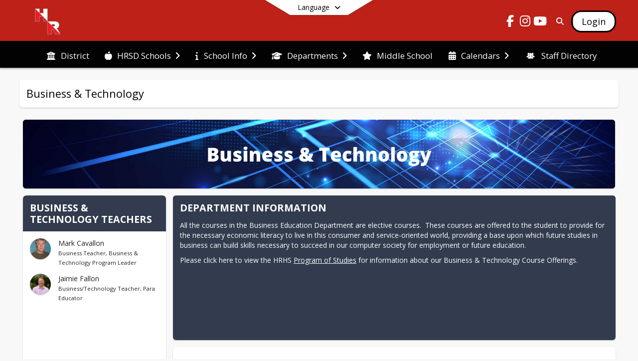

--- FILE ---
content_type: text/html; charset=utf-8
request_url: https://www.hrhs.net/en-US/business-technology-6f4b6754
body_size: 27852
content:
<!DOCTYPE html><html lang="en" style="--primaryNavBackground:#bd2118;--secondaryNavBackground:#030202;--blocks:#333c4e;--elements:#333c4e;--blockBgTextColorUseBlocks:#000000;--fontColor:#222222;--backgroundColor:#dddddd;--fontFamily:&quot;Open Sans&quot;, sans-serif;--blocksTextColor:#FFFFFF;--backgroundColor90Opacity:rgba(221,221,221,0.90);--sb-accent-1:#fcfdff;--sb-accent-2:#f6f8fc;--sb-accent-3:#edf2fc;--sb-accent-4:#e3eaf8;--sb-accent-5:#d6dff2;--sb-accent-6:#c6d2e8;--sb-accent-7:#b2c0dc;--sb-accent-8:#97a8c8;--sb-accent-9:#333c4e;--sb-accent-10:#444e60;--sb-accent-11:#5c6b88;--sb-accent-12:#323b4d;--sb-accent-a1:#0055ff03;--sb-accent-a2:#0039aa09;--sb-accent-a3:#0047d512;--sb-accent-a4:#0040c01c;--sb-accent-a5:#0038af29;--sb-accent-a6:#00369939;--sb-accent-a7:#002f8c4d;--sb-accent-a8:#002a7968;--sb-accent-a9:#000b22cc;--sb-accent-a10:#000e26bb;--sb-accent-a11:#001845a3;--sb-accent-a12:#000b22cd;--sb-contrast:#fff;--sb-surface:#eef2fa80;--sb-indicator:#333c4e;--sb-track:#333c4e;--darkerBgColor:#030202;--darkerBgColor5:hsl(0, 20%, 0.95%);--darkerBgColor10:hsl(0, 20%, 0.9%);--primaryFontColor:rgb(255,255,255);--primaryNavBackgroundTextColor:#FFFFFF;--primaryNavBackgroundTextColorNoBlocksUseSecondary:#FFFFFF;--secondaryNavBackgroundTextColor:#FFFFFF;--lightSecondaryNavBackgroundRGB:rgba(154.2,153.79999999999998,153.79999999999998,1);--opaqueSecondaryNavBackgroundRGB:rgba(229.8,229.70000000000002,229.70000000000002,0.75);--opaquePrimaryNavBackground:rgba(189,33,24,0.95);--blockBgTextColorNoBlocksUseSecondary:#030202"><head><meta charSet="utf-8"/><meta name="viewport" content="width=device-width, initial-scale=1"/><link rel="stylesheet" href="https://cdn.schoolblocks.com/assets/_next/static/css/d6d517e8649a20ee.css" data-precedence="next"/><link rel="stylesheet" href="https://cdn.schoolblocks.com/assets/_next/static/css/e193205f9978f542.css" data-precedence="next"/><link rel="stylesheet" href="https://cdn.schoolblocks.com/assets/_next/static/css/61ad6f1b7796ac4a.css" data-precedence="next"/><link rel="stylesheet" href="https://cdn.schoolblocks.com/assets/_next/static/css/0ab870e4b470dc76.css" data-precedence="next"/><link rel="stylesheet" href="https://cdn.schoolblocks.com/assets/_next/static/css/09119f04eee24fed.css" data-precedence="next"/><link rel="stylesheet" href="https://cdn.schoolblocks.com/assets/_next/static/css/be14e6fe4da70801.css" data-precedence="next"/><link rel="stylesheet" href="https://cdn.schoolblocks.com/assets/_next/static/css/281f40bcc3baba69.css" data-precedence="next"/><link rel="stylesheet" href="https://cdn.schoolblocks.com/assets/_next/static/css/1747450399407c49.css" data-precedence="next"/><link rel="stylesheet" href="https://cdn.schoolblocks.com/assets/_next/static/css/0e653771fa8a7523.css" data-precedence="next"/><link rel="stylesheet" href="https://cdn.schoolblocks.com/assets/_next/static/css/dda1f51cc28c1ee8.css" data-precedence="next"/><link rel="stylesheet" href="https://cdn.schoolblocks.com/assets/_next/static/css/4b3809155c9f219d.css" data-precedence="next"/><link rel="stylesheet" href="https://cdn.schoolblocks.com/assets/_next/static/css/fee44c09e83a2cd4.css" data-precedence="next"/><link rel="stylesheet" href="https://cdn.schoolblocks.com/assets/_next/static/css/5247efd9bd2ee1be.css" data-precedence="next"/><link rel="stylesheet" href="https://cdn.schoolblocks.com/assets/_next/static/css/cd3f6380c3852251.css" data-precedence="next"/><link rel="stylesheet" href="https://cdn.schoolblocks.com/assets/_next/static/css/f8ddc0f579a6cb28.css" data-precedence="next"/><link rel="stylesheet" href="https://cdn.schoolblocks.com/assets/_next/static/css/b0635b946118dd66.css" data-precedence="next"/><link rel="stylesheet" href="https://cdn.schoolblocks.com/assets/_next/static/css/f7c43b0e35c11b69.css" data-precedence="next"/><link href="https://cdn.schoolblocks.com/assets/_next/static/css/1abaa2c0d28ca5b6.css" rel="stylesheet" as="style" data-precedence="dynamic"/><link rel="preload" as="script" fetchPriority="low" href="https://cdn.schoolblocks.com/assets/_next/static/chunks/webpack-fd8fb5984861b465.js"/><script src="https://cdn.schoolblocks.com/assets/_next/static/chunks/87c73c54-2c14130ecc70d0df.js" async=""></script><script src="https://cdn.schoolblocks.com/assets/_next/static/chunks/cd24890f-52a5092c929e8acf.js" async=""></script><script src="https://cdn.schoolblocks.com/assets/_next/static/chunks/6468-f7de01192fefb95b.js" async=""></script><script src="https://cdn.schoolblocks.com/assets/_next/static/chunks/main-app-583bb21f97e89a29.js" async=""></script><script src="https://cdn.schoolblocks.com/assets/_next/static/chunks/6768-28a024ddf9fa7426.js" async=""></script><script src="https://cdn.schoolblocks.com/assets/_next/static/chunks/app/layout-751fae7b8be6bcc9.js" async=""></script><script src="https://cdn.schoolblocks.com/assets/_next/static/chunks/50f238d9-8def10f27ba57245.js" async=""></script><script src="https://cdn.schoolblocks.com/assets/_next/static/chunks/50e4e0f8-e80a67e5a0eb796f.js" async=""></script><script src="https://cdn.schoolblocks.com/assets/_next/static/chunks/990a3170-ed9141dfcd57cf4b.js" async=""></script><script src="https://cdn.schoolblocks.com/assets/_next/static/chunks/7365-fae1fddf2b315c88.js" async=""></script><script src="https://cdn.schoolblocks.com/assets/_next/static/chunks/8456-bf61cc0777ecf092.js" async=""></script><script src="https://cdn.schoolblocks.com/assets/_next/static/chunks/app/error-8cbfafd970a3e9ac.js" async=""></script><script src="https://cdn.schoolblocks.com/assets/_next/static/chunks/app/not-found-1fd25983133cb716.js" async=""></script><script src="https://cdn.schoolblocks.com/assets/_next/static/chunks/620c25d9-fea91c51c6aa2d3e.js" async=""></script><script src="https://cdn.schoolblocks.com/assets/_next/static/chunks/1f006d11-5668abe8d596eaa5.js" async=""></script><script src="https://cdn.schoolblocks.com/assets/_next/static/chunks/f037622c-dad58cd7d3f52102.js" async=""></script><script src="https://cdn.schoolblocks.com/assets/_next/static/chunks/e89fb3a8-3e4b091b7d1e42e8.js" async=""></script><script src="https://cdn.schoolblocks.com/assets/_next/static/chunks/8406-3eab2752c57f2571.js" async=""></script><script src="https://cdn.schoolblocks.com/assets/_next/static/chunks/8687-416e6bf3efe143ac.js" async=""></script><script src="https://cdn.schoolblocks.com/assets/_next/static/chunks/1442-18509eeff1f25fe3.js" async=""></script><script src="https://cdn.schoolblocks.com/assets/_next/static/chunks/8601-fbfa0c8a9f08dbcc.js" async=""></script><script src="https://cdn.schoolblocks.com/assets/_next/static/chunks/4139-375a57b1ba334d25.js" async=""></script><script src="https://cdn.schoolblocks.com/assets/_next/static/chunks/1880-3ef3b98a6f698cef.js" async=""></script><script src="https://cdn.schoolblocks.com/assets/_next/static/chunks/app/%5Blang%5D/%5B%5B...all%5D%5D/page-879f778d84fb7b52.js" async=""></script><link rel="preload" href="https://cdn.schoolblocks.com/assets/_next/static/css/be16770f53abb0c8.css" as="style"/><link rel="preload" href="//fonts.googleapis.com/css?family=Open+Sans:400italic,700italic,400,600,700&amp;display=swap" as="style"/><link rel="preload" href="https://unpkg.com/leaflet@1.3.4/dist/leaflet.css" as="style"/><link rel="preload" href="//translate.google.com/translate_a/element.js?cb=googleTranslateElementInit" as="script"/><link rel="preload" href="https://cdn.schoolblocks.com/assets/_next/static/chunks/6847.82dfaa6bf2d97c7e.js" as="script" fetchPriority="low"/><link rel="preload" href="https://cdn.schoolblocks.com/assets/_next/static/chunks/509.ff7d11cfc0116c05.js" as="script" fetchPriority="low"/><link rel="preload" href="https://cdn.schoolblocks.com/assets/_next/static/chunks/2515.3a8ebf80f8352ce3.js" as="script" fetchPriority="low"/><meta name="theme-color" content="#333c4e"/><title>Business &amp; Technology - Hampshire Regional High School</title><meta name="x-ua-compatible" content="ie=edge,chrome=1"/><meta name="charset" content="utf-8"/><meta name="content-language" content="en-US"/><meta name="og:locale:alternate-en" content="en"/><meta name="og:locale:alternate-en-US" content="en-US"/><link rel="canonical" href="https://www.hrhs.net/en-US/business-technology-6f4b6754"/><link rel="alternate" hrefLang="x-default" href="https://www.hrhs.net/en-US/business-technology-6f4b6754"/><link rel="alternate" hrefLang="en" href="https://www.hrhs.net/en/business-technology-6f4b6754"/><link rel="alternate" hrefLang="en-US" href="https://www.hrhs.net/en-US/business-technology-6f4b6754"/><meta property="og:title" content="Business &amp; Technology - Hampshire Regional High School"/><meta property="og:url" content="https://www.hrhs.net/en-US/business-technology-6f4b6754"/><meta property="og:site_name" content="Business &amp; Technology - Hampshire Regional High School"/><meta property="og:locale" content="en-US"/><meta property="og:type" content="website"/><meta name="twitter:card" content="summary"/><meta name="twitter:title" content="Business &amp; Technology - Hampshire Regional High School"/><link rel="shortcut icon" href="https://images.cdn.schoolblocks.com/[base64]"/><link rel="apple-touch-icon" href="https://images.cdn.schoolblocks.com/[base64]"/><script>(self.__next_s=self.__next_s||[]).push([0,{"children":"\n            window.googleTranslateElementInit = function () {\n              var el = document.createElement(\"div\");\n              el.className = \"hidden\";\n              el.id = \"google_translate_element\";\n              document.head.appendChild(el);\n              \n              new google.translate.TranslateElement(\n                { pageLanguage: \"en\", autoDisplay: true },\n                \"google_translate_element\"\n              );\n            };\n          ","id":"google-translate-init"}])</script><link rel="stylesheet" href="//fonts.googleapis.com/css?family=Open+Sans:400italic,700italic,400,600,700&amp;display=swap"/><link rel="stylesheet" href="https://unpkg.com/leaflet@1.3.4/dist/leaflet.css"/><script src="https://cdn.schoolblocks.com/assets/_next/static/chunks/polyfills-42372ed130431b0a.js" noModule=""></script></head><body data-version="3.10.5"><div hidden=""><!--$--><!--/$--></div><div class="radix-themes light" data-radius="medium" data-scaling="100%" data-accent-color="indigo" data-gray-color="auto" data-has-background="false" data-panel-background="translucent"><div class="LanguageTool_container__gRr3u"><div class="LanguageTool_languageButtonShadow__7C14_"></div><button data-testid="language-trigger" class="LanguageTool_languageButtonContainer__lLfaF" style="background-color:white;color:black"><span><div id="arrows-small-width"><span aria-hidden="true" class="fa-angle-down fas"></span></div>Language<div id="arrows-large-width"><span aria-hidden="true" class="fa-angle-down fas"></span></div></span></button></div><div class="isNotAndroidChrome isNotIOS sb-theme-simple_and_clean sb-title-org-packery"><div class=""><div class="sb-navigation-shown"><div id="sb-content-canvas"><span class="skiptocontent"><a tabindex="2" href="#sb-main-content">skip to main content</a><a tabindex="2" href="#navigation">skip to navigation</a></span><div class="notifications_notificationContainer__aK9eO"><div></div></div><div class="notification-container"><div id="sb-notification-drawer" class="sb-top-drawer sb-notification-drawer" style="visibility:visible"><div class="sb-top-drawer-container sb-notification open"></div></div></div><div class="HeaderShortcuts_container__UQBmC"><div></div></div><ul class="Header_skip__UWAUI notranslate skiptocontent"><li><a href="#navigation" tabindex="2">Skip to Navigation</a></li></ul><div class="NavigationPrimary_schoolBlocksHeader__FLzf7 NavigationPrimary_schoolBlocksHeaderWelcomePage__nHMw4 NavigationPrimary_schoolBlocksHeaderVisible__d3Cfs"><div class="SchoolBlocksHeader_centerContent__9wkU0"><nav id="primaryNav" class="sb-primary-nav sb-navbar-background sb-organization-color-primary-nav" role="navigation"><div class="sb-navbar-primary-container clearfix sb-content-width-plus-margin"><div class="sb-navbar-table"><div class="sb-navbar-row"><div class="sb-navbar-cell sb-navbar-logo-smallwidth" id="logo-cell"><div class="sb-navbar-primary-element sb-navbar-primary-element-logo sb-navbar-logo notranslate"><a aria-hidden="true" title="Hampshire Regional High School" class="sb-organization-font-color sb-home-link" tabindex="0" href="/en-US"><img loading="lazy" src="https://cdn.schoolblocks.com/organizations/606f0af8-35d9-4b8b-aa75-114117a9a089/top_nav_logo_cnsm0m-0-removebg-preview (5).png" class="sb-navbar-logo" aria-label="Hampshire Regional High School" alt="Hampshire Regional High School"/></a></div></div><div class="sb-navbar-cell Header_titleAndSocial__752Kg Header_titleAndSocialTitleInvisible__rW2HW" id="title-cell"><div class="sb-navbar-primary-element" style="float:left"><a class="sb-organization-font-color sb-home-link" title="Hampshire Regional High School" tabindex="-1" href="/en-US"><h1 class="sb-navbar-title"> <!-- -->Hampshire Regional High School<!-- --> </h1></a></div><div id="socialNavItems" class="sb-navbar-primary-element" style="padding-right:10px;float:right"><ul class="Header_socialNavItems__FA_P4"><li><a class="sb-organization-font-color" target="_blank" rel="nofollow noopener noreferrer" aria-label="Link to Facebook account" tabindex="0" href="https://www.facebook.com/hrhsadmin/"><span class="fa-fw fab fa-facebook-f sb-navbar-social-media" role="presentation" aria-hidden="true"></span></a></li><li><a class="sb-organization-font-color" target="_blank" rel="nofollow noopener noreferrer" aria-label="Link to Instagram account" tabindex="0" href="https://www.instagram.com/hrhsinsta/"><span class="fa-fw fab fa-instagram sb-navbar-social-media" role="presentation" aria-hidden="true"></span></a></li><li><a class="sb-organization-font-color" target="_blank" rel="nofollow noopener noreferrer" aria-label="Link to Youtube account" tabindex="0" href="https://www.youtube.com/channel/UCK49m3Ki9O3O7Uzr7ABVnWA"><span class="fa-fw fab fa-youtube sb-navbar-social-media" role="presentation" aria-hidden="true"></span></a></li></ul></div></div><div class="sb-navbar-cell" id="search-cell"><div class="sb-navbar-primary-element sb-navbar-margin-top Header_inlineBlock__1buB9"><a class="sb-organization-font-color" rel="noopener noreferrer" aria-label="Link to Search Page" tabindex="0" href="/search"><span class="fas  fa-search sb-navbar-search-icon" role="presentation" aria-hidden="true"></span></a></div></div><div class="sb-navbar-cell" style="white-space:nowrap" id="loginUserMenuButtons"><div class="sb-navbar-primary-element" style="margin-left:1em;text-align:right"><div class="UserDropDownMenu_userMenu__VQ_AU"><div><button class="btn sb-organization-color-element-bg UserDropDownMenu_userMenuButton__0KcK7" style="min-width:unset" aria-label="Open Login Modal" id="loginMenuButton"><span class="sb-navbar-button-text">Login</span></button></div></div></div></div></div></div></div></nav></div></div><span><div class="NavigationSecondary_secondary__5R2ns NavigationSecondary_navigation__RMjqD NavigationSecondary_secondaryNavBackgroundColor__cuF_a NavigationSecondary_secondaryVisible__fD0ES notranslate sb-secondary-nav sb-organization-color-secondary-nav clearfix" id="sb-secondary-nav"><div class="megaNav_cdMorphDropdown__I0XPW"><nav class="megaNav_mainNav__5d6RJ sb-content-width-plus-margin" id="navigation" role="navigation"><ul role="menubar"><li role="none" class="megaNav_mainLink__YoXfW"><a class="mainLink" role="menuitem" aria-label="District" aria-expanded="false" aria-haspopup="false" target="_blank" rel="nofollow noopener noreferrer" href="https://www.hr-k12.org/en-us"><span aria-hidden="true" class="fas fa-university megaNav_icon__LqJYJ"></span><span>District</span></a></li><li role="none" class="megaNav_mainLink__YoXfW"><button class="mainLink" role="menuitem" aria-label="HRSD Schools" aria-expanded="false" aria-haspopup="true"><span aria-hidden="true" class="fas fa-apple-alt megaNav_icon__LqJYJ"></span><span>HRSD Schools</span><span style="transform:rotate(0)" aria-hidden="true" class="fa-angle-right fas megaNav_popupArrow__k1JK2"></span></button></li><li role="none" class="megaNav_mainLink__YoXfW"><button class="mainLink" role="menuitem" aria-label="School Info" aria-expanded="false" aria-haspopup="true"><span aria-hidden="true" class="fas fa-info megaNav_icon__LqJYJ"></span><span>School Info</span><span style="transform:rotate(0)" aria-hidden="true" class="fa-angle-right fas megaNav_popupArrow__k1JK2"></span></button></li><li role="none" class="megaNav_mainLink__YoXfW"><button class="mainLink" role="menuitem" aria-label="Departments" aria-expanded="false" aria-haspopup="true"><span aria-hidden="true" class="fas fa-graduation-cap megaNav_icon__LqJYJ"></span><span>Departments</span><span style="transform:rotate(0)" aria-hidden="true" class="fa-angle-right fas megaNav_popupArrow__k1JK2"></span></button></li><li role="none" class="megaNav_mainLink__YoXfW"><a class="mainLink" role="menuitem" aria-label="Middle School" aria-expanded="false" aria-haspopup="false" href="/en-US/pages/c6805d18-b261-4cb3-85f7-c205a9453542"><span aria-hidden="true" class="fas fa-star megaNav_icon__LqJYJ"></span><span>Middle School</span></a></li><li role="none" class="megaNav_mainLink__YoXfW"><button class="mainLink" role="menuitem" aria-label="Calendars" aria-expanded="false" aria-haspopup="true"><span aria-hidden="true" class="fas fa-calendar-alt megaNav_icon__LqJYJ"></span><span>Calendars</span><span style="transform:rotate(0)" aria-hidden="true" class="fa-angle-right fas megaNav_popupArrow__k1JK2"></span></button></li><li role="none" class="megaNav_mainLink__YoXfW"><a class="mainLink" role="menuitem" aria-label="Staff Directory" aria-expanded="false" aria-haspopup="false" href="https://www.hrhs.net/staff"><span aria-hidden="true" class="sbicon-staff-listing megaNav_icon__LqJYJ"></span><span>Staff Directory</span></a></li></ul></nav></div><div></div></div></span><div class="notification-container"><div id="sb-notification-drawer" class="sb-top-drawer sb-notification-drawer" style="visibility:visible"><div class="sb-top-drawer-container sb-notification open"></div></div></div><div class="MainGridPage_container__8GxxT"><div id="sb-main-content" class="sb-content-width MainGridPage_grid__Si7iM MainGridPage_gridGridPage__wCnHB"><div class="MainGridPage_header__2TrET"><div class="MainGridPage_classroomHeaderTopBlock__PuM89"><div><div class="MainGridPage_breadcrumbs__Q8hV7"><span class="MainGridPage_classroomTitle__ujFGS" data-id="6f4b6754-ed80-4abd-916e-786dd76207a0" contentEditable="false"><span title="Business &amp; Technology">Business & Technology</span></span></div></div><div class="MainGridPage_rightAlignedHeader__8ZMVN"><div class="MainGridPage_classroomHeaderLabels__Jrj9e sb-main-content"><button style="cursor:pointer" class="btn btn-default pull-right MainGridPage_classroomFollowFloatingButton__mxEB_" title="Subscribe to Business &amp; Technology" aria-label="Subscribe to Business &amp; Technology"></button></div></div></div></div><div class="sb-grid-wrapper MainGridPage_packery__hPS7O"><div id="main-grid-container" class="sb-main-content packery" data-grid-perms="0"><div class="ElementSpacer_elementSpacer__mCBPq" aria-hidden="true"></div><div id="sb-organizations-map" class=""></div><main id="main-grid" class="packery PackeryGrid_packery__dDQhh" role="main" style="padding-top:0" data-id="6f4b6754-ed80-4abd-916e-786dd76207a0" data-grid-id="6f4b6754-ed80-4abd-916e-786dd76207a0"><div class="react-grid-layout" style="height:926px"><article class="sb-block sb-type-message sb-w4 sb-min-height react-grid-item static react-resizable-hide react-resizable sb-h1 sb-position-locked notranslate" id="item-6725fa5e-f608-4efc-bb43-d0b22b520949" role="article" aria-label="block" data-id="6725fa5e-f608-4efc-bb43-d0b22b520949" data-blocktype="message" data-load-async="false" data-size-x="4" data-size-y="1" data-pos-x="0" data-pos-y="0" data-filter-string="block" data-filter-category="" style="overflow:hidden;position:absolute;left:1.151315789473684%;top:14px;width:97.69736842105263%;height:138px"><div class="sb-block-container"><div id="sb-block-message-6725fa5e-f608-4efc-bb43-d0b22b520949" class="sb-block-message " style="position:static"><div aria-hidden="false" style="position:absolute;width:100%;height:100%" class="ScrollbarsCustom sb-blockScroller sb-organization-color-block-bg MessageBlock_blockScroller__F0XC_"><div style="position:absolute;top:0;left:0;bottom:0;right:0;overflow:hidden" class="ScrollbarsCustom-Wrapper"><div tabindex="0" class="ScrollbarsCustom-Scroller 6725fa5e-f608-4efc-bb43-d0b22b520949" style="position:absolute;top:0;left:0;bottom:0;right:0;-webkit-overflow-scrolling:touch;overflow-y:hidden;overflow-x:hidden"><div class="ScrollbarsCustom-Content" style="box-sizing:border-box;padding:0.05px;min-height:100%;min-width:100%"><div class="sb-message-block-image sb-message-block-background-image" role="img" aria-label="business and tech dept" title="business and tech dept" style="background-image:url(&#x27;https://cdn.schoolblocks.com/organizations/6f4b6754-ed80-4abd-916e-786dd76207a0/blocks/6725fa5e-f608-4efc-bb43-d0b22b520949/b9az3i-Hampshire%20Regional%20(83%20%C3%97%2010%20in)%20(65%20%C3%97%2010%20in)%20(83%20%C3%97%2010%20in).jpg&#x27;)"></div></div></div></div><div style="position:absolute;overflow:hidden;border-radius:4px;background:transparent;user-select:none;width:6px;height:calc(100% - 20px);top:10px;right:0;z-index:501;display:none" class="ScrollbarsCustom-Track ScrollbarsCustom-TrackY"><div class="ScrollbarsCustom-Thumb ScrollbarsCustom-ThumbY blockScrollbar" style="cursor:default;border-radius:4px;background:#FFF;width:100%;height:0"></div></div><div style="position:absolute;overflow:hidden;border-radius:4px;background:transparent;user-select:none;height:10px;width:6px;bottom:0;left:10px;display:none" class="ScrollbarsCustom-Track ScrollbarsCustom-TrackX"><div style="cursor:pointer;border-radius:4px;background:rgba(0,0,0,.4);height:100%;width:0" class="ScrollbarsCustom-Thumb ScrollbarsCustom-ThumbX"></div></div></div></div></div></article><article class="sb-block sb-type-staff sb-w1 sb-min-height react-grid-item static react-resizable-hide react-resizable sb-h3 sb-position-locked notranslate" id="item-8a56358b-0a5e-4e6f-bf3a-fef6d32b27fe" role="article" aria-label="Business &amp; Technology Teachers" data-id="8a56358b-0a5e-4e6f-bf3a-fef6d32b27fe" data-blocktype="staff" data-load-async="false" data-size-x="1" data-size-y="3" data-pos-x="0" data-pos-y="1" data-filter-string="Business &amp; Technology Teachers" data-filter-category="" style="overflow:hidden;position:absolute;left:1.151315789473684%;top:166px;width:23.601973684210524%;height:442px"><div class="sb-block-container"><div style="position:absolute;width:100%;height:100%" class="ScrollbarsCustom sb-blockScroller sb-staff-block"><div style="position:absolute;top:0;left:0;bottom:0;right:0;overflow:hidden" class="ScrollbarsCustom-Wrapper"><div tabindex="0" class="ScrollbarsCustom-Scroller 8a56358b-0a5e-4e6f-bf3a-fef6d32b27fe" style="position:absolute;top:0;left:0;bottom:0;right:0;-webkit-overflow-scrolling:touch;overflow-y:hidden;overflow-x:hidden"><div class="ScrollbarsCustom-Content" style="box-sizing:border-box;padding:0.05px;min-height:100%;min-width:100%"><div class="sb-blockHead sb-organization-color-block-bg sb-block-head-border" role="heading" data-blocktype="staff"><div class="BlockHead_editableTitle__Cx_kN" tabindex="-1"><span>Business &amp; Technology Teachers</span></div></div><div class="sb-blockContent"><ul class="staff-members"><li class="row" title="Mark Cavallon"><button><div class="col-xs-3" style="padding-right:0;margin-right:0"><div class="sb-circular-profile-image sb-small-profile-image" style="background-image:url(&#x27;https://cdn.schoolblocks.com/users/5a74e8ff-9128-4b60-977a-36b15310be16/Cavallon.jpg&#x27;)" title="Mark Cavallon"></div></div><div class="col-xs-9 sb-staff-name-with-title"><span class="notranslate">Mark Cavallon</span><br/><span class="sb-staff-title">Business Teacher, Business &amp; Technology Program Leader</span></div></button></li><li class="row" title="Jaimie Fallon"><button><div class="col-xs-3" style="padding-right:0;margin-right:0"><div class="sb-circular-profile-image sb-small-profile-image" style="background-image:url(&#x27;https://cdn.schoolblocks.com/users/e61977ff-7a01-4305-9687-40c13ee25ef7/pb_compass_headshots-8.JPG&#x27;)" title="Jaimie Fallon"></div></div><div class="col-xs-9 sb-staff-name-with-title"><span class="notranslate">Jaimie Fallon</span><br/><span class="sb-staff-title">Business/Technology Teacher; Para Educator</span></div></button></li></ul></div></div></div></div><div style="position:absolute;overflow:hidden;border-radius:4px;background:transparent;user-select:none;width:6px;height:calc(100% - 20px);top:10px;right:0;z-index:501;display:none" class="ScrollbarsCustom-Track ScrollbarsCustom-TrackY"><div class="ScrollbarsCustom-Thumb ScrollbarsCustom-ThumbY blockScrollbar" style="cursor:default;border-radius:4px;background:rgba(0,0,0,.4);width:100%;height:0"></div></div><div style="position:absolute;overflow:hidden;border-radius:4px;background:transparent;user-select:none;height:10px;width:6px;bottom:0;left:10px;display:none" class="ScrollbarsCustom-Track ScrollbarsCustom-TrackX"><div style="cursor:pointer;border-radius:4px;background:rgba(0,0,0,.4);height:100%;width:0" class="ScrollbarsCustom-Thumb ScrollbarsCustom-ThumbX"></div></div></div></div></article><article class="sb-block sb-type-message sb-w3 sb-min-height react-grid-item static react-resizable-hide react-resizable sb-h2 sb-position-locked notranslate" id="item-0b0b6854-7985-416c-a6c7-130f7962ede1" role="article" aria-label="block" data-id="0b0b6854-7985-416c-a6c7-130f7962ede1" data-blocktype="message" data-load-async="false" data-size-x="3" data-size-y="2" data-pos-x="1" data-pos-y="1" data-filter-string="block" data-filter-category="" style="overflow:hidden;position:absolute;left:25.904605263157894%;top:166px;width:73.02631578947368%;height:290px"><div class="sb-block-container"><div id="sb-block-message-0b0b6854-7985-416c-a6c7-130f7962ede1" class="sb-block-message " style="position:static"><div aria-hidden="false" style="position:absolute;width:100%;height:100%" class="ScrollbarsCustom sb-blockScroller sb-organization-color-block-bg MessageBlock_blockScroller__F0XC_"><div style="position:absolute;top:0;left:0;bottom:0;right:0;overflow:hidden" class="ScrollbarsCustom-Wrapper"><div tabindex="0" class="ScrollbarsCustom-Scroller 0b0b6854-7985-416c-a6c7-130f7962ede1" style="position:absolute;top:0;left:0;bottom:0;right:0;-webkit-overflow-scrolling:touch;overflow-y:hidden;overflow-x:hidden"><div class="ScrollbarsCustom-Content" style="box-sizing:border-box;padding:0.05px;min-height:100%;min-width:100%"><div class="sb-blockHead sb-organization-color-block-bg" data-blocktype="message"><span>Department Information</span></div><div class="sb-blockContent "><div class="Markdown_markdown__muAn3 " style="font-size:14px" translate="yes"><p>All the courses in the Business Education Department are elective courses.  These courses are offered to the student to provide for the necessary economic literacy to live in this consumer and service-oriented world, providing a base upon which future studies in business can build skills necessary to succeed in our computer society for employment or future education.</p>
<p>Please click here to view the HRHS <a href="https://www.hrhs.net/en-US/guidance-188f66e9" target="_blank" rel="nofollow noopener noreferrer">Program of Studies</a> for information about our Business &amp; Technology Course Offerings.</p></div></div></div></div></div><div style="position:absolute;overflow:hidden;border-radius:4px;background:transparent;user-select:none;width:6px;height:calc(100% - 20px);top:10px;right:0;z-index:501;display:none" class="ScrollbarsCustom-Track ScrollbarsCustom-TrackY"><div class="ScrollbarsCustom-Thumb ScrollbarsCustom-ThumbY blockScrollbar" style="cursor:default;border-radius:4px;background:#FFF;width:100%;height:0"></div></div><div style="position:absolute;overflow:hidden;border-radius:4px;background:transparent;user-select:none;height:10px;width:6px;bottom:0;left:10px;display:none" class="ScrollbarsCustom-Track ScrollbarsCustom-TrackX"><div style="cursor:pointer;border-radius:4px;background:rgba(0,0,0,.4);height:100%;width:0" class="ScrollbarsCustom-Thumb ScrollbarsCustom-ThumbX"></div></div></div></div></div></article><article class="sb-block sb-type-sharedfiles sb-w3 sb-min-height react-grid-item static react-resizable-hide react-resizable sb-h3 sb-position-locked" id="item-d04624c1-fe14-43be-8a50-2ab6921e196c" role="article" aria-label="Faculty" data-id="d04624c1-fe14-43be-8a50-2ab6921e196c" data-blocktype="sharedfiles" data-load-async="true" data-size-x="3" data-size-y="3" data-pos-x="1" data-pos-y="3" data-filter-string="Faculty" data-filter-category="" style="overflow:hidden;position:absolute;left:25.904605263157894%;top:470px;width:73.02631578947368%;height:442px"><div class="sb-block-container"><!--$?--><template id="B:0"></template><div class="sb-block-loading"><svg viewBox="0 0 100 100" width="50" height="50"><style>
            #col1 rect {
                animation: bounce 1.5s ease infinite;
                fill: #E0E0E0;
            }
            #col2 rect {
                animation: bounce 1.5s ease 0.2s infinite;
                fill: #E0E0E0;
            }
            #col3 rect {
                animation: bounce 1.5s ease 0.4s infinite;
                fill: #E0E0E0;
            }
            #text circle:nth-of-type(1) {
              animation: appear 1s ease infinite;
            }
            #text circle:nth-of-type(2) {
              animation: appear 1s ease 0.2s infinite;
            }
            #text circle:nth-of-type(3) {
              animation: appear 1s ease 0.4s infinite;
            }
            @keyframes bounce {
                0% {
                    transform: scaleY(3);
                }
                30% {
                    transform: scaleY(1);
                }
                100% {
                    transform: scaleY(1.2);
                }
            }
            @keyframes appear {
              from {
                opacity: 1;
              }
              to {
                opacity: 0;
              }
            }
            </style><defs><clipPath id="outline"><rect x="0" y="0" width="100" height="92.5"></rect></clipPath></defs><rect rx="5" ry="5" fill="transparent" width="100" height="100"></rect><g clip-path="url(#outline)"><g id="col1"><rect rx="2" ry="2" height="18" width="25" x="7.5" y="39.5"></rect><rect rx="2" ry="2" height="33" width="25" x="7.5" y="59.5"></rect></g><g id="col2"><rect rx="2" ry="2" height="20" width="25" x="37.5" y="22.5"></rect><rect rx="2" ry="2" height="48" width="25" x="37.5" y="44.5"></rect></g><g id="col3"><rect rx="2" ry="2" height="32" width="25" x="67.5" y="60.5"></rect><rect rx="2" ry="2" height="48" width="25" x="67.5" y="10.5"></rect></g></g></svg></div><!--/$--></div></article></div></main></div></div></div></div></div></div></div></div><div id="page-footer-container"><footer class="FooterCS_mainFooter__vhHdc notranslate"><div class="FooterCS_navContainer__bxhmx"><div class="FooterCS_addressColumn__slIoY FooterCS_footerColumn__H_9rc"><h3>Hampshire Regional High School</h3><div><div><span aria-hidden="true" class="flaticon-map"></span></div><div><address aria-label="Address for Hampshire Regional High School" class="notranslate"><p>19 Stage Rd.</p><p>Westhampton, <!-- -->MA <!-- -->01027</p></address></div></div><div><div><span aria-hidden="true" class="flaticon-telephone-of-old-design" title="Primary Phone Number"></span></div><div><div class="phone-number-container"><a aria-label="Call primary phone number +1 413-527-7680" href="tel:+14135277680" class="phone-number-link">+1 413 527 7680</a></div></div></div><div><div><span title="Fax" aria-hidden="true" class="fa-print fas"></span></div><div><div class="phone-number-container"><span aria-label="Fax +1 413-527-1831" class="phone-number">+1 413 527 1831</span></div></div></div></div><div class="FooterCS_navColumn__btQLC FooterCS_footerColumn__H_9rc"><h3><a target="_blank" rel="nofollow noopener noreferrer" href="https://www.hr-k12.org/en-us">DISTRICT</a></h3><ul><li><a title="For Staff" href="/en-US/pages/eb0f74aa-b5dc-40d9-8019-e4d3f032f7b5"><span aria-hidden="true" class="fas fa-cogs"></span> <!-- -->For Staff</a></li><li><a title="School Committees" href="/en-US/pages/b42d6ee5-8b59-4139-b5f0-474db071bcc6"><span aria-hidden="true" class="fas fa-chalkboard-teacher"></span> <!-- -->School Committees</a></li><li><button title="Contact"><span aria-hidden="true" class="fas fa-phone"></span> <!-- -->Contact</button></li></ul></div><div class="FooterCS_navColumn__btQLC FooterCS_footerColumn__H_9rc"><h3><a href="https://www.hrhs.net/en-us">school</a></h3><ul><li><a title="Middle School" href="/en-US/pages/c6805d18-b261-4cb3-85f7-c205a9453542"><span aria-hidden="true" class="fas fa-star"></span> <!-- -->Middle School</a></li><li><a title="Staff Directory" href="https://www.hrhs.net/staff"><span aria-hidden="true" class="sbicon-staff-listing"></span> <!-- -->Staff Directory</a></li></ul></div><div class="FooterCS_navColumn__btQLC FooterCS_footerColumn__H_9rc"><h3 class="notranslate">FOLLOW US</h3><ul><li class="FooterCS_followFooter__7Ebej"><button style="cursor:pointer" class="btn btn-default pull-right MainGridPage_classroomFollowFloatingButton__mxEB_" title="Subscribe to Hampshire Regional High School" aria-label="Subscribe to Hampshire Regional High School"></button></li><li class="notranslate"><a title="Facebook" target="_blank" rel="nofollow noopener noreferrer" href="https://www.facebook.com/hrhsadmin/"><span aria-hidden="true" class="fa-facebook-f fab"></span> Facebook</a></li><li class="notranslate"><a title="Instagram" target="_blank" rel="nofollow noopener noreferrer" href="https://www.instagram.com/hrhsinsta/"><span aria-hidden="true" class="fa-instagram fab"></span> Instagram</a></li><li class="notranslate"><a title="Youtube" target="_blank" rel="nofollow noopener noreferrer" href="https://www.youtube.com/channel/UCK49m3Ki9O3O7Uzr7ABVnWA"><span aria-hidden="true" class="fa-youtube fab"></span> Youtube</a></li><li><a title="Privacy Policy" target="_blank" rel="nofollow noopener noreferrer" href="https://www.schoolblocks.com/privacy.html"><span aria-hidden="true" class="fa-lock fas"></span> Privacy Policy</a></li></ul></div></div><div class="FooterCS_footerText__jkLaP"><span class="SimplePopupEditor_container__CLh6k"><span>Hampshire Regional High School provides equal opportunity in its programs, activities, and employment.</span></span></div><div class="PoweredByCS_poweredByContainer__mmAvo"><div><button class="PoweredByCS_loginButton__Gvyk3">Login</button></div><small>This website is powered by <span><a target="_blank" rel="nofollow noopener noreferrer" href="https://www.schoolblocks.com">SchoolBlocks</a> and <a target="_blank" rel="nofollow noopener noreferrer" href="https://www.schoolfeed.org">SchoolFeed</a></span></small></div></footer><div id="allModalContainer"></div><div class="MobileNavFooter_container__ILg60"><ul class="MobileNavFooter_unorderedList___A4O8"><li class="MobileNavFooter_listItem__LEd60"><a title="Home" class="MobileNavFooter_menuButton__iBBMT" href="/en-US"><span><span aria-hidden="true" class="fa-home fa-2x fas"></span><span class="MobileNavFooter_menuItemName__G4FXW">Home</span></span></a></li><li class="MobileNavFooter_listItem__LEd60"><button aria-label="Open Account Menu" class="MobileNavFooter_menuButton__iBBMT"><span><span aria-hidden="true" class="fa-user fa-2x fas"></span><span class="MobileNavFooter_menuItemName__G4FXW">Account</span></span></button></li><li class="MobileNavFooter_listItem__LEd60"><button aria-label="Open My Activity List" class="MobileNavFooter_menuButton__iBBMT"><span class="MobileNavFooter_menuButton__iBBMT"><span class="fa-2x fa-fw fa-regular fa-bell MobileNavFooter_notifications__ocD0_"></span><span class="MobileNavFooter_menuItemName__G4FXW">My Activity</span></span></button></li><li class="MobileNavFooter_listItem__LEd60"><button aria-label="Open Navigation Menu" class="MobileNavFooter_menuButton__iBBMT" id="MobileNavigationMenu"><span><span aria-hidden="true" class="fa-bars fa-2x fas"></span><span class="MobileNavFooter_menuItemName__G4FXW">Menu</span></span></button></li></ul></div><span><div class="MobileNav_mobileMenuContainer__iCfN7 notranslate"><nav class="MobileNav_navContainer__zPwhE" role="navigation"><span tabindex="0"></span></nav><div></div></div></span><span><div class="MobileNav_mobileMenuContainer__iCfN7 notranslate"><nav class="MobileNav_navContainer__zPwhE" role="navigation"><span tabindex="0"></span></nav><div></div></div></span></div></div><!--$--><!--/$--><script>requestAnimationFrame(function(){$RT=performance.now()});</script><script src="https://cdn.schoolblocks.com/assets/_next/static/chunks/webpack-fd8fb5984861b465.js" id="_R_" async=""></script><script>(self.__next_f=self.__next_f||[]).push([0])</script><script>self.__next_f.push([1,"1:\"$Sreact.fragment\"\n2:I[38489,[\"6768\",\"static/chunks/6768-28a024ddf9fa7426.js\",\"7177\",\"static/chunks/app/layout-751fae7b8be6bcc9.js\"],\"Provider\"]\n3:I[60624,[],\"\"]\n4:I[71439,[\"6940\",\"static/chunks/50f238d9-8def10f27ba57245.js\",\"8206\",\"static/chunks/50e4e0f8-e80a67e5a0eb796f.js\",\"3249\",\"static/chunks/990a3170-ed9141dfcd57cf4b.js\",\"7365\",\"static/chunks/7365-fae1fddf2b315c88.js\",\"6768\",\"static/chunks/6768-28a024ddf9fa7426.js\",\"8456\",\"static/chunks/8456-bf61cc0777ecf092.js\",\"8039\",\"static/chunks/app/error-8cbfafd970a3e9ac.js\"],\"default\"]\n5:I[44470,[],\"\"]\n6:I[68480,[\"6940\",\"static/chunks/50f238d9-8def10f27ba57245.js\",\"8206\",\"static/chunks/50e4e0f8-e80a67e5a0eb796f.js\",\"3249\",\"static/chunks/990a3170-ed9141dfcd57cf4b.js\",\"7365\",\"static/chunks/7365-fae1fddf2b315c88.js\",\"8456\",\"static/chunks/8456-bf61cc0777ecf092.js\",\"4345\",\"static/chunks/app/not-found-1fd25983133cb716.js\"],\"default\"]\nd:I[45388,[],\"\"]\nf:I[56317,[],\"OutletBoundary\"]\n10:\"$Sreact.suspense\"\n12:I[56317,[],\"ViewportBoundary\"]\n14:I[56317,[],\"MetadataBoundary\"]\n:HL[\"https://cdn.schoolblocks.com/assets/_next/static/css/d6d517e8649a20ee.css\",\"style\"]\n:HL[\"https://cdn.schoolblocks.com/assets/_next/static/css/e193205f9978f542.css\",\"style\"]\n:HL[\"https://cdn.schoolblocks.com/assets/_next/static/css/61ad6f1b7796ac4a.css\",\"style\"]\n:HL[\"https://cdn.schoolblocks.com/assets/_next/static/css/0ab870e4b470dc76.css\",\"style\"]\n:HL[\"https://cdn.schoolblocks.com/assets/_next/static/css/09119f04eee24fed.css\",\"style\"]\n:HL[\"https://cdn.schoolblocks.com/assets/_next/static/css/be14e6fe4da70801.css\",\"style\"]\n:HL[\"https://cdn.schoolblocks.com/assets/_next/static/css/281f40bcc3baba69.css\",\"style\"]\n:HL[\"https://cdn.schoolblocks.com/assets/_next/static/css/1747450399407c49.css\",\"style\"]\n:HL[\"https://cdn.schoolblocks.com/assets/_next/static/css/0e653771fa8a7523.css\",\"style\"]\n:HL[\"https://cdn.schoolblocks.com/assets/_next/static/css/dda1f51cc28c1ee8.css\",\"style\"]\n:HL[\"https://cdn.schoolblocks.com/assets/_next/static/css/4b3809155c9f219d.css\",\"style\"]\n:HL[\"https://cdn.schoolblocks.com/assets/_next/static/css/fee44c09e83a2cd4.css\",\"style\"]\n:HL[\"https://cdn.schoolblocks.com/assets/_next/static/css/5247efd9bd2ee1be.css\",\"style\"]\n:HL[\"https://cdn.schoolblocks.com/assets/_next/static/css/cd3f6380c3852251.css\",\"style\"]\n:HL[\"https://cdn.schoolblocks.com/assets/_next/static/css/f8ddc0f579a6cb28.css\",\"style\"]\n:HL[\"https://cdn.schoolblocks.com/assets/_next/static/css/b0635b946118dd66.css\",\"style\"]\n:HL[\"https://cdn.schoolblocks.com/assets/_next/static/css/f7c43b0e35c11b69.css\",\"style\"]\n:HL[\"https://cdn.schoolblocks.com/assets/_next/static/css/be16770f53abb0c8.css\",\"style\"]\n"])</script><script>self.__next_f.push([1,"0:{\"P\":null,\"b\":\"tLf5H0GnCPJhuEI86cSxP\",\"c\":[\"\",\"en-US\",\"business-technology-6f4b6754\"],\"q\":\"\",\"i\":false,\"f\":[[[\"\",{\"children\":[[\"lang\",\"en-US\",\"d\"],{\"children\":[[\"all\",\"business-technology-6f4b6754\",\"oc\"],{\"children\":[\"__PAGE__\",{}]}]}]},\"$undefined\",\"$undefined\",true],[[\"$\",\"$1\",\"c\",{\"children\":[null,[\"$\",\"$L2\",null,{\"config\":{\"accessToken\":\"98fa0b029bb4445da13fefe86d3d6dcb\",\"autoInstrument\":false,\"environment\":\"prod\",\"captureUncaught\":false,\"captureUnhandledRejections\":false,\"enabled\":true,\"payload\":{\"client\":{\"javascript\":{\"code_version\":\"3.10.5\"}}}},\"children\":[\"$\",\"$L3\",null,{\"parallelRouterKey\":\"children\",\"error\":\"$4\",\"errorStyles\":[[\"$\",\"link\",\"0\",{\"rel\":\"stylesheet\",\"href\":\"https://cdn.schoolblocks.com/assets/_next/static/css/d6d517e8649a20ee.css\",\"precedence\":\"next\",\"crossOrigin\":\"$undefined\",\"nonce\":\"$undefined\"}],[\"$\",\"link\",\"1\",{\"rel\":\"stylesheet\",\"href\":\"https://cdn.schoolblocks.com/assets/_next/static/css/be16770f53abb0c8.css\",\"precedence\":\"next\",\"crossOrigin\":\"$undefined\",\"nonce\":\"$undefined\"}],[\"$\",\"link\",\"2\",{\"rel\":\"stylesheet\",\"href\":\"https://cdn.schoolblocks.com/assets/_next/static/css/fee44c09e83a2cd4.css\",\"precedence\":\"next\",\"crossOrigin\":\"$undefined\",\"nonce\":\"$undefined\"}],[\"$\",\"link\",\"3\",{\"rel\":\"stylesheet\",\"href\":\"https://cdn.schoolblocks.com/assets/_next/static/css/e193205f9978f542.css\",\"precedence\":\"next\",\"crossOrigin\":\"$undefined\",\"nonce\":\"$undefined\"}],[\"$\",\"link\",\"4\",{\"rel\":\"stylesheet\",\"href\":\"https://cdn.schoolblocks.com/assets/_next/static/css/cd3f6380c3852251.css\",\"precedence\":\"next\",\"crossOrigin\":\"$undefined\",\"nonce\":\"$undefined\"}]],\"errorScripts\":[],\"template\":[\"$\",\"$L5\",null,{}],\"templateStyles\":\"$undefined\",\"templateScripts\":\"$undefined\",\"notFound\":[[\"$\",\"$L6\",null,{}],[[\"$\",\"link\",\"0\",{\"rel\":\"stylesheet\",\"href\":\"https://cdn.schoolblocks.com/assets/_next/static/css/d6d517e8649a20ee.css\",\"precedence\":\"next\",\"crossOrigin\":\"$undefined\",\"nonce\":\"$undefined\"}],[\"$\",\"link\",\"1\",{\"rel\":\"stylesheet\",\"href\":\"https://cdn.schoolblocks.com/assets/_next/static/css/be16770f53abb0c8.css\",\"precedence\":\"next\",\"crossOrigin\":\"$undefined\",\"nonce\":\"$undefined\"}],[\"$\",\"link\",\"2\",{\"rel\":\"stylesheet\",\"href\":\"https://cdn.schoolblocks.com/assets/_next/static/css/fee44c09e83a2cd4.css\",\"precedence\":\"next\",\"crossOrigin\":\"$undefined\",\"nonce\":\"$undefined\"}],[\"$\",\"link\",\"3\",{\"rel\":\"stylesheet\",\"href\":\"https://cdn.schoolblocks.com/assets/_next/static/css/e193205f9978f542.css\",\"precedence\":\"next\",\"crossOrigin\":\"$undefined\",\"nonce\":\"$undefined\"}],[\"$\",\"link\",\"4\",{\"rel\":\"stylesheet\",\"href\":\"https://cdn.schoolblocks.com/assets/_next/static/css/cd3f6380c3852251.css\",\"precedence\":\"next\",\"crossOrigin\":\"$undefined\",\"nonce\":\"$undefined\"}]]],\"forbidden\":\"$undefined\",\"unauthorized\":\"$undefined\"}]}]]}],{\"children\":[[\"$\",\"$1\",\"c\",{\"children\":[[[\"$\",\"link\",\"0\",{\"rel\":\"stylesheet\",\"href\":\"https://cdn.schoolblocks.com/assets/_next/static/css/d6d517e8649a20ee.css\",\"precedence\":\"next\",\"crossOrigin\":\"$undefined\",\"nonce\":\"$undefined\"}],[\"$\",\"link\",\"1\",{\"rel\":\"stylesheet\",\"href\":\"https://cdn.schoolblocks.com/assets/_next/static/css/e193205f9978f542.css\",\"precedence\":\"next\",\"crossOrigin\":\"$undefined\",\"nonce\":\"$undefined\"}],[\"$\",\"link\",\"2\",{\"rel\":\"stylesheet\",\"href\":\"https://cdn.schoolblocks.com/assets/_next/static/css/61ad6f1b7796ac4a.css\",\"precedence\":\"next\",\"crossOrigin\":\"$undefined\",\"nonce\":\"$undefined\"}],[\"$\",\"link\",\"3\",{\"rel\":\"stylesheet\",\"href\":\"https://cdn.schoolblocks.com/assets/_next/static/css/0ab870e4b470dc76.css\",\"precedence\":\"next\",\"crossOrigin\":\"$undefined\",\"nonce\":\"$undefined\"}],[\"$\",\"link\",\"4\",{\"rel\":\"stylesheet\",\"href\":\"https://cdn.schoolblocks.com/assets/_next/static/css/09119f04eee24fed.css\",\"precedence\":\"next\",\"crossOrigin\":\"$undefined\",\"nonce\":\"$undefined\"}],[\"$\",\"link\",\"5\",{\"rel\":\"stylesheet\",\"href\":\"https://cdn.schoolblocks.com/assets/_next/static/css/be14e6fe4da70801.css\",\"precedence\":\"next\",\"crossOrigin\":\"$undefined\",\"nonce\":\"$undefined\"}],[\"$\",\"link\",\"6\",{\"rel\":\"stylesheet\",\"href\":\"https://cdn.schoolblocks.com/assets/_next/static/css/281f40bcc3baba69.css\",\"precedence\":\"next\",\"crossOrigin\":\"$undefined\",\"nonce\":\"$undefined\"}],[\"$\",\"link\",\"7\",{\"rel\":\"stylesheet\",\"href\":\"https://cdn.schoolblocks.com/assets/_next/static/css/1747450399407c49.css\",\"precedence\":\"next\",\"crossOrigin\":\"$undefined\",\"nonce\":\"$undefined\"}],[\"$\",\"link\",\"8\",{\"rel\":\"stylesheet\",\"href\":\"https://cdn.schoolblocks.com/assets/_next/static/css/0e653771fa8a7523.css\",\"precedence\":\"next\",\"crossOrigin\":\"$undefined\",\"nonce\":\"$undefined\"}],[\"$\",\"link\",\"9\",{\"rel\":\"stylesheet\",\"href\":\"https://cdn.schoolblocks.com/assets/_next/static/css/dda1f51cc28c1ee8.css\",\"precedence\":\"next\",\"crossOrigin\":\"$undefined\",\"nonce\":\"$undefined\"}],[\"$\",\"link\",\"10\",{\"rel\":\"stylesheet\",\"href\":\"https://cdn.schoolblocks.com/assets/_next/static/css/4b3809155c9f219d.css\",\"precedence\":\"next\",\"crossOrigin\":\"$undefined\",\"nonce\":\"$undefined\"}],\"$L7\",\"$L8\"],\"$L9\"]}],{\"children\":[\"$La\",{\"children\":[\"$Lb\",{},null,false,false]},null,false,false]},null,false,false]},null,false,false],\"$Lc\",false]],\"m\":\"$undefined\",\"G\":[\"$d\",[]],\"S\":false}\n"])</script><script>self.__next_f.push([1,"7:[\"$\",\"link\",\"11\",{\"rel\":\"stylesheet\",\"href\":\"https://cdn.schoolblocks.com/assets/_next/static/css/fee44c09e83a2cd4.css\",\"precedence\":\"next\",\"crossOrigin\":\"$undefined\",\"nonce\":\"$undefined\"}]\n8:[\"$\",\"link\",\"12\",{\"rel\":\"stylesheet\",\"href\":\"https://cdn.schoolblocks.com/assets/_next/static/css/5247efd9bd2ee1be.css\",\"precedence\":\"next\",\"crossOrigin\":\"$undefined\",\"nonce\":\"$undefined\"}]\na:[\"$\",\"$1\",\"c\",{\"children\":[null,[\"$\",\"$L3\",null,{\"parallelRouterKey\":\"children\",\"error\":\"$undefined\",\"errorStyles\":\"$undefined\",\"errorScripts\":\"$undefined\",\"template\":[\"$\",\"$L5\",null,{}],\"templateStyles\":\"$undefined\",\"templateScripts\":\"$undefined\",\"notFound\":\"$undefined\",\"forbidden\":\"$undefined\",\"unauthorized\":\"$undefined\"}]]}]\nb:[\"$\",\"$1\",\"c\",{\"children\":[\"$Le\",[[\"$\",\"link\",\"0\",{\"rel\":\"stylesheet\",\"href\":\"https://cdn.schoolblocks.com/assets/_next/static/css/cd3f6380c3852251.css\",\"precedence\":\"next\",\"crossOrigin\":\"$undefined\",\"nonce\":\"$undefined\"}],[\"$\",\"link\",\"1\",{\"rel\":\"stylesheet\",\"href\":\"https://cdn.schoolblocks.com/assets/_next/static/css/f8ddc0f579a6cb28.css\",\"precedence\":\"next\",\"crossOrigin\":\"$undefined\",\"nonce\":\"$undefined\"}],[\"$\",\"link\",\"2\",{\"rel\":\"stylesheet\",\"href\":\"https://cdn.schoolblocks.com/assets/_next/static/css/b0635b946118dd66.css\",\"precedence\":\"next\",\"crossOrigin\":\"$undefined\",\"nonce\":\"$undefined\"}],[\"$\",\"link\",\"3\",{\"rel\":\"stylesheet\",\"href\":\"https://cdn.schoolblocks.com/assets/_next/static/css/f7c43b0e35c11b69.css\",\"precedence\":\"next\",\"crossOrigin\":\"$undefined\",\"nonce\":\"$undefined\"}]],[\"$\",\"$Lf\",null,{\"children\":[\"$\",\"$10\",null,{\"name\":\"Next.MetadataOutlet\",\"children\":\"$@11\"}]}]]}]\nc:[\"$\",\"$1\",\"h\",{\"children\":[null,[\"$\",\"$L12\",null,{\"children\":\"$@13\"}],[\"$\",\"div\",null,{\"hidden\":true,\"children\":[\"$\",\"$L14\",null,{\"children\":[\"$\",\"$10\",null,{\"name\":\"Next.Metadata\",\"children\":\"$@15\"}]}]}],null]}]\n9:[\"$\",\"$L3\",null,{\"parallelRouterKey\":\"children\",\"error\":\"$undefined\",\"errorStyles\":\"$undefined\",\"errorScripts\":\"$undefined\",\"template\":[\"$\",\"$L5\",null,{}],\"templateStyles\":\"$undefined\",\"templateScripts\":\"$undefined\",\"notFound\":\"$undefined\",\"forbidden\":\"$undefined\",\"unauthorized\":\"$undefined\"}]\n"])</script><script>self.__next_f.push([1,"16:I[65308,[\"6940\",\"static/chunks/50f238d9-8def10f27ba57245.js\",\"8206\",\"static/chunks/50e4e0f8-e80a67e5a0eb796f.js\",\"3249\",\"static/chunks/990a3170-ed9141dfcd57cf4b.js\",\"9166\",\"static/chunks/620c25d9-fea91c51c6aa2d3e.js\",\"5246\",\"static/chunks/1f006d11-5668abe8d596eaa5.js\",\"5122\",\"static/chunks/f037622c-dad58cd7d3f52102.js\",\"9031\",\"static/chunks/e89fb3a8-3e4b091b7d1e42e8.js\",\"7365\",\"static/chunks/7365-fae1fddf2b315c88.js\",\"6768\",\"static/chunks/6768-28a024ddf9fa7426.js\",\"8406\",\"static/chunks/8406-3eab2752c57f2571.js\",\"8687\",\"static/chunks/8687-416e6bf3efe143ac.js\",\"1442\",\"static/chunks/1442-18509eeff1f25fe3.js\",\"8601\",\"static/chunks/8601-fbfa0c8a9f08dbcc.js\",\"8456\",\"static/chunks/8456-bf61cc0777ecf092.js\",\"4139\",\"static/chunks/4139-375a57b1ba334d25.js\",\"1880\",\"static/chunks/1880-3ef3b98a6f698cef.js\",\"5773\",\"static/chunks/app/%5Blang%5D/%5B%5B...all%5D%5D/page-879f778d84fb7b52.js\"],\"\"]\n17:I[52460,[\"6940\",\"static/chunks/50f238d9-8def10f27ba57245.js\",\"8206\",\"static/chunks/50e4e0f8-e80a67e5a0eb796f.js\",\"3249\",\"static/chunks/990a3170-ed9141dfcd57cf4b.js\",\"9166\",\"static/chunks/620c25d9-fea91c51c6aa2d3e.js\",\"5246\",\"static/chunks/1f006d11-5668abe8d596eaa5.js\",\"5122\",\"static/chunks/f037622c-dad58cd7d3f52102.js\",\"9031\",\"static/chunks/e89fb3a8-3e4b091b7d1e42e8.js\",\"7365\",\"static/chunks/7365-fae1fddf2b315c88.js\",\"6768\",\"static/chunks/6768-28a024ddf9fa7426.js\",\"8406\",\"static/chunks/8406-3eab2752c57f2571.js\",\"8687\",\"static/chunks/8687-416e6bf3efe143ac.js\",\"1442\",\"static/chunks/1442-18509eeff1f25fe3.js\",\"8601\",\"static/chunks/8601-fbfa0c8a9f08dbcc.js\",\"8456\",\"static/chunks/8456-bf61cc0777ecf092.js\",\"4139\",\"static/chunks/4139-375a57b1ba334d25.js\",\"1880\",\"static/chunks/1880-3ef3b98a6f698cef.js\",\"5773\",\"static/chunks/app/%5Blang%5D/%5B%5B...all%5D%5D/page-879f778d84fb7b52.js\"],\"ErrorBoundary\"]\n18:I[50879,[\"6940\",\"static/chunks/50f238d9-8def10f27ba57245.js\",\"8206\",\"static/chunks/50e4e0f8-e80a67e5a0eb796f.js\",\"3249\",\"static/chunks/990a3170-ed9141dfcd57cf4b.js\",\"9166\",\"static/chunks/620c25d9-fea91c51c6aa2d3e.js\",\"5246\",\"static/chunks/1f006d11-5668abe8d596eaa5.js\",\"5122\",\"static/chunks/f037622c-dad58cd7d3f52102.js\",\"9031\",\"static/chunks/e89fb3a8-3e4b091b7d1e42e8.js\",\"7365\",\"static/chunks/7365-fae1fddf2b315c88.js\",\"6768\",\"static/chunks/6768-28a024ddf9fa7426.js\",\"8406\",\"static/chunks/8406-3eab2752c57f2571.js\",\"8687\",\"static/chunks/8687-416e6bf3efe143ac.js\",\"1442\",\"static/chunks/1442-18509eeff1f25fe3.js\",\"8601\",\"static/chunks/8601-fbfa0c8a9f08dbcc.js\",\"8456\",\"static/chunks/8456-bf61cc0777ecf092.js\",\"4139\",\"static/chunks/4139-375a57b1ba334d25.js\",\"1880\",\"static/chunks/1880-3ef3b98a6f698cef.js\",\"5773\",\"static/chunks/app/%5Blang%5D/%5B%5B...all%5D%5D/page-879f778d84fb7b52.js\"],\"ServiceWorkerManager\"]\n19:I[16403,[\"6940\",\"static/chunks/50f238d9-8def10f27ba57245.js\",\"8206\",\"static/chunks/50e4e0f8-e80a67e5a0eb796f.js\",\"3249\",\"static/chunks/990a3170-ed9141dfcd57cf4b.js\",\"9166\",\"static/chunks/620c25d9-fea91c51c6aa2d3e.js\",\"5246\",\"static/chunks/1f006d11-5668abe8d596eaa5.js\",\"5122\",\"static/chunks/f037622c-dad58cd7d3f52102.js\",\"9031\",\"static/chunks/e89fb3a8-3e4b091b7d1e42e8.js\",\"7365\",\"static/chunks/7365-fae1fddf2b315c88.js\",\"6768\",\"static/chunks/6768-28a024ddf9fa7426.js\",\"8406\",\"static/chunks/8406-3eab2752c57f2571.js\",\"8687\",\"static/chunks/8687-416e6bf3efe143ac.js\",\"1442\",\"static/chunks/1442-18509eeff1f25fe3.js\",\"8601\",\"static/chunks/8601-fbfa0c8a9f08dbcc.js\",\"8456\",\"static/chunks/8456-bf61cc0777ecf092.js\",\"4139\",\"static/chunks/4139-375a57b1ba334d25.js\",\"1880\",\"static/chunks/1880-3ef3b98a6f698cef.js\",\"5773\",\"static/chunks/app/%5Blang%5D/%5B%5B...all%5D%5D/page-879f778d84fb7b52.js\"],\"default\"]\n1f:I[59080,[],\"IconMark\"]\n:HL[\"//fonts.googleapis.com/css?family=Open+Sans:400italic,700italic,400,600,700\u0026display=swap\",\"style\"]\n:HL[\"https://unpkg.com/leaflet@1.3.4/dist/leaflet.css\",\"style\"]\n"])</script><script>self.__next_f.push([1,"e:[\"$\",\"html\",null,{\"lang\":\"en\",\"style\":{\"--primaryNavBackground\":\"#bd2118\",\"--secondaryNavBackground\":\"#030202\",\"--blocks\":\"#333c4e\",\"--elements\":\"#333c4e\",\"--blockBgTextColorUseBlocks\":\"#000000\",\"--fontColor\":\"#222222\",\"--backgroundColor\":\"#dddddd\",\"--fontFamily\":\"\\\"Open Sans\\\", sans-serif\",\"--blocksTextColor\":\"#FFFFFF\",\"--backgroundColor90Opacity\":\"rgba(221,221,221,0.90)\",\"--sb-accent-1\":\"#fcfdff\",\"--sb-accent-2\":\"#f6f8fc\",\"--sb-accent-3\":\"#edf2fc\",\"--sb-accent-4\":\"#e3eaf8\",\"--sb-accent-5\":\"#d6dff2\",\"--sb-accent-6\":\"#c6d2e8\",\"--sb-accent-7\":\"#b2c0dc\",\"--sb-accent-8\":\"#97a8c8\",\"--sb-accent-9\":\"#333c4e\",\"--sb-accent-10\":\"#444e60\",\"--sb-accent-11\":\"#5c6b88\",\"--sb-accent-12\":\"#323b4d\",\"--sb-accent-a1\":\"#0055ff03\",\"--sb-accent-a2\":\"#0039aa09\",\"--sb-accent-a3\":\"#0047d512\",\"--sb-accent-a4\":\"#0040c01c\",\"--sb-accent-a5\":\"#0038af29\",\"--sb-accent-a6\":\"#00369939\",\"--sb-accent-a7\":\"#002f8c4d\",\"--sb-accent-a8\":\"#002a7968\",\"--sb-accent-a9\":\"#000b22cc\",\"--sb-accent-a10\":\"#000e26bb\",\"--sb-accent-a11\":\"#001845a3\",\"--sb-accent-a12\":\"#000b22cd\",\"--sb-contrast\":\"#fff\",\"--sb-surface\":\"#eef2fa80\",\"--sb-indicator\":\"#333c4e\",\"--sb-track\":\"#333c4e\",\"--darkerBgColor\":\"#030202\",\"--darkerBgColor5\":\"hsl(0, 20%, 0.95%)\",\"--darkerBgColor10\":\"hsl(0, 20%, 0.9%)\",\"--primaryFontColor\":\"rgb(255,255,255)\",\"--primaryNavBackgroundTextColor\":\"#FFFFFF\",\"--primaryNavBackgroundTextColorNoBlocksUseSecondary\":\"#FFFFFF\",\"--secondaryNavBackgroundTextColor\":\"#FFFFFF\",\"--lightSecondaryNavBackgroundRGB\":\"rgba(154.2,153.79999999999998,153.79999999999998,1)\",\"--opaqueSecondaryNavBackgroundRGB\":\"rgba(229.8,229.70000000000002,229.70000000000002,0.75)\",\"--opaquePrimaryNavBackground\":\"rgba(189,33,24,0.95)\",\"--blockBgTextColorNoBlocksUseSecondary\":\"#030202\",\"--backgroundImage\":\"$undefined\"},\"children\":[[\"$\",\"head\",null,{\"children\":[[[\"$\",\"$L16\",null,{\"id\":\"google-translate-init\",\"strategy\":\"beforeInteractive\",\"dangerouslySetInnerHTML\":{\"__html\":\"\\n            window.googleTranslateElementInit = function () {\\n              var el = document.createElement(\\\"div\\\");\\n              el.className = \\\"hidden\\\";\\n              el.id = \\\"google_translate_element\\\";\\n              document.head.appendChild(el);\\n              \\n              new google.translate.TranslateElement(\\n                { pageLanguage: \\\"en\\\", autoDisplay: true },\\n                \\\"google_translate_element\\\"\\n              );\\n            };\\n          \"}}],[\"$\",\"$L16\",null,{\"src\":\"//translate.google.com/translate_a/element.js?cb=googleTranslateElementInit\",\"strategy\":\"afterInteractive\"}]],[\"$\",\"link\",null,{\"rel\":\"stylesheet\",\"href\":\"//fonts.googleapis.com/css?family=Open+Sans:400italic,700italic,400,600,700\u0026display=swap\"}],[\"$\",\"link\",null,{\"rel\":\"stylesheet\",\"href\":\"https://unpkg.com/leaflet@1.3.4/dist/leaflet.css\"}]]}],[\"$\",\"body\",null,{\"data-version\":\"3.10.5\",\"children\":[\"$\",\"$L17\",null,{\"children\":[\"$\",\"div\",null,{\"className\":\"radix-themes light\",\"data-radius\":\"medium\",\"data-scaling\":\"100%\",\"data-accent-color\":\"indigo\",\"data-gray-color\":\"auto\",\"data-has-background\":\"false\",\"data-panel-background\":\"translucent\",\"children\":[[\"$\",\"$L18\",null,{}],[\"$\",\"$L19\",null,{\"initialLookupData\":{\"currentOrganization\":{\"id\":\"6f4b6754-ed80-4abd-916e-786dd76207a0\",\"api_url\":\"https://api.prod.cleversite.com/organizations/6f4b6754-ed80-4abd-916e-786dd76207a0/\",\"state\":null,\"parent_id\":\"606f0af8-35d9-4b8b-aa75-114117a9a089\",\"user_id\":\"389b1254-ac62-4ed2-aa0a-43270b012ad1\",\"hostname\":null,\"logo\":\"https://cdn.schoolblocks.com/organizations/606f0af8-35d9-4b8b-aa75-114117a9a089/cnsm0m-0-removebg-preview (5).png\",\"top_nav_logo\":null,\"backgroundImage\":null,\"picture\":null,\"hero\":[],\"icon\":null,\"favicon\":null,\"title\":\"Business \u0026 Technology\",\"user_permissions\":{\"admin\":false,\"editor\":false,\"viewer\":true,\"follower\":false},\"micrositeEnabled\":false,\"json_data\":{\"block\":{\"settings\":{\"title\":\"Business \u0026 Technology\"}}},\"published\":1,\"created\":\"2018-11-19T06:19:49.855569Z\",\"modified\":\"2022-12-17T21:48:06.622414Z\",\"type\":\"group\",\"is_private\":false,\"deleted\":false,\"path\":\"root.6c6480a040d248c9898ed7ccfdb94125.606f0af835d94b8baa75114117a9a089.6f4b6754ed804abd916e786dd76207a0\",\"is_live\":false,\"grid_size_x\":1,\"grid_size_y\":2,\"grid_sort_order\":2,\"indexed\":null,\"url_path\":\"business-technology-6f4b6754\",\"category_ids\":null,\"crawled\":false,\"is_claimed\":false,\"hide_from_grid\":false,\"oneroster_id\":null,\"is_implementation\":false,\"shortcuts\":[],\"alerts\":[],\"breadcrumbs\":[{\"url\":\"/pages/6f4b6754-ed80-4abd-916e-786dd76207a0\",\"label\":\"Business \u0026 Technology\",\"type\":\"group\",\"isPrivate\":false,\"model\":{\"id\":\"6f4b6754-ed80-4abd-916e-786dd76207a0\",\"parent_id\":\"606f0af8-35d9-4b8b-aa75-114117a9a089\",\"user_id\":\"389b1254-ac62-4ed2-aa0a-43270b012ad1\",\"title\":\"Business \u0026 Technology\",\"published\":1,\"created\":\"2018-11-19T06:19:49.855569Z\",\"modified\":\"2022-12-17T21:48:06.622414Z\",\"type\":\"group\",\"json_data\":{\"block\":{\"settings\":{\"title\":\"Business \u0026 Technology\"}}},\"is_private\":false,\"deleted\":false,\"path\":\"root.6c6480a040d248c9898ed7ccfdb94125.606f0af835d94b8baa75114117a9a089.6f4b6754ed804abd916e786dd76207a0\",\"is_live\":false,\"grid_size_x\":1,\"grid_size_y\":2,\"grid_sort_order\":2,\"indexed\":null,\"url_path\":\"business-technology-6f4b6754\",\"category_ids\":null,\"crawled\":false,\"is_claimed\":false,\"hide_from_grid\":false,\"oneroster_id\":null,\"is_implementation\":false,\"state\":null},\"follower\":false}],\"microsite\":null,\"view\":\"default\",\"jwt\":\"eyJhbGciOiJIUzI1NiIsInR5cCI6IkpXVCIsInR5cGUiOiJKV1QifQ.eyJpc3MiOiJjbGV2ZXJzaXRlLmNvbSIsImF1ZCI6InNjaG9vbGJsb2NrcyIsInVzZXIiOnsiaWQiOm51bGwsInVzZXJuYW1lIjpudWxsLCJmbmFtZSI6bnVsbCwibG5hbWUiOm51bGwsImF2YXRhciI6bnVsbH19.2caVhmZ0mR1BFKNk13Mue3TUaafBhvnpixSxZqR4Gq0\",\"mcauth\":\"eyJhbGciOiJIUzI1NiIsInR5cCI6IkpXVCIsInR5cGUiOiJKV1QifQ.eyJpc3MiOiJjbGV2ZXJzaXRlLmNvbSIsImF1ZCI6InNjaG9vbGJsb2NrcyIsInVpZCI6bnVsbCwib3JnIjoxLCJuYW1lIjpudWxsfQ.AoUV-IrRDCRNBQnGaJjVSwuI-0Ccl1RibK0oJ35yezk\"},\"view\":\"default\",\"featureFlags\":{\"content_source_sharing_enabled\":{\"_variant\":\"prod\",\"enabled\":true},\"html_terrace_html_editor\":{\"enabled\":true},\"pages_directory\":{\"_variant\":\"prod\",\"enabled\":false},\"posthog_tracking_enabled\":{\"_variant\":\"prod\",\"enabled\":true},\"show_auto_approvals\":{\"_variant\":\"prod\",\"enabled\":true},\"show_aws_video_compression\":{\"_variant\":\"prod\",\"enabled\":true},\"show_email_setting_alert\":{\"enabled\":true},\"show_meritocracy_chat\":{\"_variant\":\"schoolblocks\",\"enabled\":false},\"show_page_block_html_editor\":{\"_variant\":\"prod\",\"enabled\":true},\"show_translate_button\":{\"enabled\":true},\"show_two_way_messaging\":{\"_variant\":\"default\",\"enabled\":false}},\"jwt\":\"eyJhbGciOiJIUzI1NiIsInR5cCI6IkpXVCIsInR5cGUiOiJKV1QifQ.eyJpc3MiOiJjbGV2ZXJzaXRlLmNvbSIsImF1ZCI6InNjaG9vbGJsb2NrcyIsInVzZXIiOnsiaWQiOm51bGwsInVzZXJuYW1lIjpudWxsLCJmbmFtZSI6bnVsbCwibG5hbWUiOm51bGwsImF2YXRhciI6bnVsbH19.2caVhmZ0mR1BFKNk13Mue3TUaafBhvnpixSxZqR4Gq0\",\"currentBaseUrl\":\"https://www.hrhs.net\",\"currentFullUrl\":\"https://www.hrhs.net/en-US/business-technology-6f4b6754\",\"locale\":\"en-US\",\"userAgent\":\"Mozilla/5.0 (Macintosh; Intel Mac OS X 10_15_7) AppleWebKit/537.36 (KHTML, like Gecko) Chrome/131.0.0.0 Safari/537.36; ClaudeBot/1.0; +claudebot@anthropic.com)\",\"parsedUserAgent\":{\"ua\":\"Mozilla/5.0 (Macintosh; Intel Mac OS X 10_15_7) AppleWebKit/537.36 (KHTML, like Gecko) Chrome/131.0.0.0 Safari/537.36; ClaudeBot/1.0; +claudebot@anthropic.com)\",\"browser\":{\"name\":\"Chrome\",\"version\":\"131.0.0.0\",\"major\":\"131\"},\"engine\":{\"name\":\"Blink\",\"version\":\"131.0.0.0\"},\"os\":{\"name\":\"Mac OS\",\"version\":\"10.15.7\"},\"device\":{\"vendor\":\"Apple\",\"model\":\"Macintosh\",\"type\":\"$undefined\"},\"cpu\":{\"architecture\":\"$undefined\"},\"isBot\":false},\"stableRequestId\":4644782,\"blocks\":[{\"id\":\"6725fa5e-f608-4efc-bb43-d0b22b520949\",\"title\":\"Message\",\"branding\":{\"color\":\"orgColorLight\",\"arialabel\":\"Message\",\"logo\":{\"fontawesome\":\"fas fa-comment fa-flip-horizontal\"}},\"blockModel\":{\"id\":\"6725fa5e-f608-4efc-bb43-d0b22b520949\",\"parent_id\":\"6f4b6754-ed80-4abd-916e-786dd76207a0\",\"top_nav_logo\":null,\"icon\":null,\"title\":\"block\",\"micrositeEnabled\":false,\"json_data\":{\"block\":{\"settings\":{\"color\":\"dark\",\"items\":[{\"message\":\"\",\"messageUrl\":\"\",\"title\":\"\",\"altText\":\"business and tech dept\",\"image\":\"organizations/6f4b6754-ed80-4abd-916e-786dd76207a0/blocks/6725fa5e-f608-4efc-bb43-d0b22b520949/b9az3i-Hampshire Regional (83 × 10 in) (65 × 10 in) (83 × 10 in).jpg\"}],\"title\":\"block\",\"display\":{\"locked\":true,\"schools\":[],\"lockedPosX\":0,\"lockedPosY\":0,\"childLocked\":false}}}},\"published\":1,\"type\":\"message\",\"is_private\":false,\"deleted\":false,\"path\":\"root.6c6480a040d248c9898ed7ccfdb94125.606f0af835d94b8baa75114117a9a089.6f4b6754ed804abd916e786dd76207a0.6725fa5ef6084efcbb43d0b22b520949\",\"grid_size_x\":4,\"grid_size_y\":1,\"grid_sort_order\":0,\"oneroster_id\":null,\"is_implementation\":false},\"blockType\":\"message\",\"positionLocked\":true,\"sizeX\":4,\"sizeY\":1,\"posX\":0,\"posY\":0,\"filterString\":\"block\",\"filterCategories\":\"\",\"filterBlockType\":\"message\",\"htmlId\":\"item-6725fa5e-f608-4efc-bb43-d0b22b520949\",\"picture\":\"https://cdn.schoolblocks.com/organizations/6f4b6754-ed80-4abd-916e-786dd76207a0/blocks/6725fa5e-f608-4efc-bb43-d0b22b520949/b9az3i-Hampshire Regional (83 × 10 in) (65 × 10 in) (83 × 10 in).jpg\",\"loadAsync\":false},{\"id\":\"8a56358b-0a5e-4e6f-bf3a-fef6d32b27fe\",\"title\":\"Business \u0026 Technology Teachers\",\"branding\":{\"arialabel\":\"Staff\",\"logo\":{\"fontawesome\":\"fas fa-users\"}},\"blockModel\":{\"id\":\"8a56358b-0a5e-4e6f-bf3a-fef6d32b27fe\",\"parent_id\":\"6f4b6754-ed80-4abd-916e-786dd76207a0\",\"top_nav_logo\":null,\"icon\":null,\"title\":\"Business \u0026 Technology Teachers\",\"micrositeEnabled\":false,\"json_data\":{\"block\":{\"settings\":{\"org\":\"6f4b6754-ed80-4abd-916e-786dd76207a0\",\"title\":\"Business \u0026 Technology Teachers\",\"display\":{\"locked\":true,\"schools\":[],\"lockedPosX\":0,\"lockedPosY\":1,\"childLocked\":false},\"displayStaffTitles\":true}}},\"published\":1,\"type\":\"staff\",\"is_private\":false,\"deleted\":false,\"path\":\"root.6c6480a040d248c9898ed7ccfdb94125.606f0af835d94b8baa75114117a9a089.6f4b6754ed804abd916e786dd76207a0.8a56358b0a5e4e6fbf3afef6d32b27fe\",\"grid_size_x\":1,\"grid_size_y\":3,\"grid_sort_order\":1,\"oneroster_id\":null,\"is_implementation\":false},\"blockType\":\"staff\",\"positionLocked\":true,\"sizeX\":1,\"sizeY\":3,\"posX\":0,\"posY\":1,\"filterString\":\"Business \u0026 Technology Teachers\",\"filterCategories\":\"\",\"filterBlockType\":\"staff\",\"htmlId\":\"item-8a56358b-0a5e-4e6f-bf3a-fef6d32b27fe\",\"staffMembers\":[{\"id\":\"5a74e8ff-9128-4b60-977a-36b15310be16\",\"avatarUrl\":\"https://cdn.schoolblocks.com/users/5a74e8ff-9128-4b60-977a-36b15310be16/Cavallon.jpg\",\"title\":\"Business Teacher, Business \u0026 Technology Program Leader\",\"fname\":\"Mark\",\"lname\":\"Cavallon\",\"bio\":\"\u003cp\u003emcavallon@hr-k12.org\u003c/p\u003e\",\"primary_key\":415945},{\"id\":\"e61977ff-7a01-4305-9687-40c13ee25ef7\",\"avatarUrl\":\"https://cdn.schoolblocks.com/users/e61977ff-7a01-4305-9687-40c13ee25ef7/pb_compass_headshots-8.JPG\",\"title\":\"Business/Technology Teacher; Para Educator\",\"fname\":\"Jaimie\",\"lname\":\"Fallon\",\"bio\":\"\u003cp\u003ejfallon@hr-k12.org\u003c/p\u003e\",\"primary_key\":546589}],\"loadAsync\":false},{\"id\":\"0b0b6854-7985-416c-a6c7-130f7962ede1\",\"title\":\"Department Information\",\"branding\":{\"color\":\"orgColorLight\",\"arialabel\":\"Message\",\"logo\":{\"fontawesome\":\"fas fa-comment fa-flip-horizontal\"}},\"blockModel\":{\"id\":\"0b0b6854-7985-416c-a6c7-130f7962ede1\",\"parent_id\":\"6f4b6754-ed80-4abd-916e-786dd76207a0\",\"top_nav_logo\":null,\"icon\":null,\"title\":\"block\",\"micrositeEnabled\":false,\"json_data\":{\"block\":{\"settings\":{\"color\":\"dark\",\"items\":[{\"message\":\"\u003cp\u003eAll the courses in the Business Education Department are elective courses.  These courses are offered to the student to provide for the necessary economic literacy to live in this consumer and service-oriented world, providing a base upon which future studies in business can build skills necessary to succeed in our computer society for employment or future education.\u003c/p\u003e\\n\u003cp\u003ePlease click here to view the HRHS \u003ca href=\\\"https://www.hrhs.net/en-US/guidance-188f66e9\\\" target=\\\"_blank\\\" rel=\\\"nofollow noopener noreferrer\\\"\u003eProgram of Studies\u003c/a\u003e for information about our Business \u0026amp; Technology Course Offerings.\u003c/p\u003e\",\"messageUrl\":\"\",\"title\":\"Department Information\",\"altText\":\"pencil\",\"image\":\"\",\"displayTextUnderImage\":true}],\"title\":\"block\",\"display\":{\"locked\":true,\"schools\":[],\"lockedPosX\":1,\"lockedPosY\":1,\"childLocked\":false},\"moveBlock\":null}}},\"published\":1,\"type\":\"message\",\"is_private\":false,\"deleted\":false,\"path\":\"root.6c6480a040d248c9898ed7ccfdb94125.606f0af835d94b8baa75114117a9a089.6f4b6754ed804abd916e786dd76207a0.0b0b68547985416ca6c7130f7962ede1\",\"grid_size_x\":3,\"grid_size_y\":2,\"grid_sort_order\":2,\"oneroster_id\":null,\"is_implementation\":false},\"blockType\":\"message\",\"positionLocked\":true,\"sizeX\":3,\"sizeY\":2,\"posX\":1,\"posY\":1,\"filterString\":\"block\",\"filterCategories\":\"\",\"filterBlockType\":\"message\",\"htmlId\":\"item-0b0b6854-7985-416c-a6c7-130f7962ede1\",\"picture\":null,\"loadAsync\":false},{\"id\":\"d04624c1-fe14-43be-8a50-2ab6921e196c\",\"title\":\"Faculty\",\"branding\":{\"color\":\"#FFFFFF\",\"arialabel\":\"Googledrive Files\",\"logo\":{\"icon\":null,\"iconCss\":\"margin-top: 1em; height: 2em; width: auto;\"}},\"blockModel\":{\"id\":\"d04624c1-fe14-43be-8a50-2ab6921e196c\",\"parent_id\":\"6f4b6754-ed80-4abd-916e-786dd76207a0\",\"top_nav_logo\":null,\"icon\":null,\"title\":\"Faculty\",\"micrositeEnabled\":false,\"json_data\":{\"block\":{\"settings\":{\"url\":\"https://docs.google.com/document/d/1A_ZqRawtUNllT7z-r5-mP_kmYxAGZWMarUGNcv5Pd8E/edit?usp=sharing\",\"title\":\"Faculty\",\"sortBy\":\"filename\",\"display\":{\"locked\":true,\"lockedPosX\":1,\"lockedPosY\":3},\"fileType\":\"gdocument\"}}},\"published\":1,\"type\":\"sharedfiles\",\"is_private\":false,\"deleted\":false,\"path\":\"root.6c6480a040d248c9898ed7ccfdb94125.606f0af835d94b8baa75114117a9a089.6f4b6754ed804abd916e786dd76207a0.d04624c1fe1443be8a502ab6921e196c\",\"grid_size_x\":3,\"grid_size_y\":3,\"grid_sort_order\":3,\"oneroster_id\":null,\"is_implementation\":false},\"blockType\":\"sharedfiles\",\"positionLocked\":true,\"sizeX\":3,\"sizeY\":3,\"posX\":1,\"posY\":3,\"filterString\":\"Faculty\",\"filterCategories\":\"\",\"filterBlockType\":\"sharedfiles\",\"htmlId\":\"item-d04624c1-fe14-43be-8a50-2ab6921e196c\",\"contentSources\":[],\"loadAsync\":true,\"fileUrl\":null}],\"organization\":{\"id\":\"606f0af8-35d9-4b8b-aa75-114117a9a089\",\"api_url\":\"https://api.prod.cleversite.com/organizations/606f0af8-35d9-4b8b-aa75-114117a9a089/\",\"state\":null,\"parent_id\":\"6c6480a0-40d2-48c9-898e-d7ccfdb94125\",\"user_id\":\"root\",\"hostname\":\"https://www.hrhs.net\",\"logo\":\"https://cdn.schoolblocks.com/organizations/606f0af8-35d9-4b8b-aa75-114117a9a089/cnsm0m-0-removebg-preview (5).png\",\"top_nav_logo\":\"https://cdn.schoolblocks.com/organizations/606f0af8-35d9-4b8b-aa75-114117a9a089/top_nav_logo_cnsm0m-0-removebg-preview (5).png\",\"backgroundImage\":null,\"picture\":\"https://cdn.schoolblocks.com/organizations/606f0af8-35d9-4b8b-aa75-114117a9a089/g5s6e9-DSC_0523 (1) (1).jpg\",\"hero\":[],\"icon\":\"https://cdn.schoolblocks.com/organizations/606f0af8-35d9-4b8b-aa75-114117a9a089/606f0af8-35d9-4b8b-aa75-114117a9a089_icon_16705957498861067.png\",\"favicon\":\"https://cdn.schoolblocks.com/organizations/606f0af8-35d9-4b8b-aa75-114117a9a089/606f0af8-35d9-4b8b-aa75-114117a9a089_icon_16705957498861067.png\",\"title\":\"Hampshire Regional High School\",\"micrositeEnabled\":false,\"json_data\":{\"settings\":{\"identity\":{\"provider\":\"google\",\"google\":{\"domain\":\"hr-k12.org\",\"adminAccount\":\"schoolblocks@hr-k12.org\",\"groupMappings\":{\"1b6d4a1d-5708-4c70-96ec-d257e9f8f6ac\":{\"adminGroup\":[],\"staffGroup\":[\"/Staff/ATD\"],\"studentGroup\":[],\"teacherGroup\":[]},\"606f0af8-35d9-4b8b-aa75-114117a9a089\":{\"adminGroup\":[],\"staffGroup\":[\"/Staff/HRHS\"],\"studentGroup\":[],\"teacherGroup\":[]},\"6c6480a0-40d2-48c9-898e-d7ccfdb94125\":{\"adminGroup\":[],\"staffGroup\":[\"/Staff/CO\"],\"studentGroup\":[],\"teacherGroup\":[]},\"b838ba8d-1e53-4803-bc6c-cc039507babd\":{\"adminGroup\":[],\"staffGroup\":[\"/Staff/NHRES\"],\"studentGroup\":[],\"teacherGroup\":[]},\"c61700ba-6705-4f17-b64c-4ea19d2c9539\":{\"adminGroup\":[],\"staffGroup\":[\"/Staff/NORRIS\"],\"studentGroup\":[],\"teacherGroup\":[]},\"cec49dd3-3fce-473b-949c-7d753b297e02\":{\"adminGroup\":[],\"staffGroup\":[\"/Staff/CONWELL\"],\"studentGroup\":[],\"teacherGroup\":[]},\"f040b1a7-deca-4f0e-accb-887ad1f4d3e5\":{\"adminGroup\":[],\"staffGroup\":[\"/Staff/WES\"],\"studentGroup\":[],\"teacherGroup\":[]},\"f044e496-4458-4a13-ad1f-414a1beb20ed\":{\"adminGroup\":[],\"department\":[],\"staffGroup\":[\"03oy7u293txmspj\"],\"studentGroup\":[],\"teacherGroup\":[\"03oy7u293txmspj\"]}},\"searchDrive\":true,\"userFieldsToOverrideAndSync\":{\"title\":true,\"phone\":false,\"email\":false},\"searchFolderId\":\"\"},\"office365\":{\"domain\":\"\",\"groupMappings\":{\"1b6d4a1d-5708-4c70-96ec-d257e9f8f6ac\":{\"adminGroup\":[],\"department\":[],\"staffGroup\":[],\"studentGroup\":[],\"teacherGroup\":[]},\"606f0af8-35d9-4b8b-aa75-114117a9a089\":{\"adminGroup\":[],\"department\":[],\"staffGroup\":[],\"studentGroup\":[],\"teacherGroup\":[]},\"b838ba8d-1e53-4803-bc6c-cc039507babd\":{\"adminGroup\":[],\"department\":[],\"staffGroup\":[],\"studentGroup\":[],\"teacherGroup\":[]},\"c61700ba-6705-4f17-b64c-4ea19d2c9539\":{\"adminGroup\":[],\"department\":[],\"staffGroup\":[],\"studentGroup\":[],\"teacherGroup\":[]},\"cec49dd3-3fce-473b-949c-7d753b297e02\":{\"adminGroup\":[],\"department\":[],\"staffGroup\":[],\"studentGroup\":[],\"teacherGroup\":[]},\"f040b1a7-deca-4f0e-accb-887ad1f4d3e5\":{\"adminGroup\":[],\"department\":[],\"staffGroup\":[],\"studentGroup\":[],\"teacherGroup\":[]}},\"searchDrive\":false,\"userFieldsToOverrideAndSync\":{\"title\":false,\"phone\":false,\"email\":false}}},\"hero\":[],\"webapp\":{\"enabled\":false,\"icon\":\"organizations/606f0af8-35d9-4b8b-aa75-114117a9a089/606f0af8-35d9-4b8b-aa75-114117a9a089_icon_16705957498861067.png\"},\"favicon\":\"organizations/606f0af8-35d9-4b8b-aa75-114117a9a089/606f0af8-35d9-4b8b-aa75-114117a9a089_icon_16705957498861067.png\",\"appearance\":{\"source\":\"form\",\"themeID\":1,\"themes\":{\"1\":{\"primaryNavBackground\":\"#bd2118\",\"secondaryNavBackground\":\"#030202\",\"blocks\":\"#333c4e\",\"elements\":\"#333c4e\"},\"2\":{\"primaryNavBackground\":\"#ffffff\",\"primaryNavFontColor\":\"#346887\",\"blocks\":\"#44b0cc\",\"elements\":\"#44b0cc\"}},\"hideHeaderTitle\":true,\"hideLoginButton\":false,\"showWelcomePage\":false,\"showStaffDirectoryEmailAddresses\":true,\"showSchoolFeedWidget\":\"off\",\"inheritSchoolFeedWidget\":true,\"staffDirectoryContactType\":\"form\"},\"alert\":{\"backgroundColor\":\"#dddddd\",\"fontColor\":\"#222222\"},\"headerText\":\"\",\"footerText\":\"Hampshire Regional High School provides equal opportunity in its programs, activities, and employment.\",\"languages\":{\"sourceLanguage\":\"en-US\",\"targetLanguages\":[]},\"analytics\":{\"google_analytics_id\":null},\"logo\":\"organizations/606f0af8-35d9-4b8b-aa75-114117a9a089/cnsm0m-0-removebg-preview (5).png\",\"social\":{\"parent\":\"https://powerschool.hr-k12.org/public/\",\"twitter\":\"\",\"facebook\":\"https://www.facebook.com/hrhsadmin/\",\"youtube\":\"https://www.youtube.com/channel/UCK49m3Ki9O3O7Uzr7ABVnWA\",\"instagram\":\"https://www.instagram.com/hrhsinsta/\"},\"picture\":\"organizations/606f0af8-35d9-4b8b-aa75-114117a9a089/g5s6e9-DSC_0523 (1) (1).jpg\",\"top_nav_logo\":\"organizations/606f0af8-35d9-4b8b-aa75-114117a9a089/top_nav_logo_cnsm0m-0-removebg-preview (5).png\"}},\"following\":false,\"schoolfeed_hostname\":null,\"published\":1,\"created\":null,\"modified\":\"2025-10-13T23:35:22.515261Z\",\"type\":\"school\",\"is_private\":false,\"deleted\":false,\"path\":\"root.6c6480a040d248c9898ed7ccfdb94125.606f0af835d94b8baa75114117a9a089\",\"is_live\":true,\"grid_size_x\":null,\"grid_size_y\":null,\"grid_sort_order\":null,\"indexed\":null,\"url_path\":null,\"category_ids\":[4],\"crawled\":false,\"is_claimed\":true,\"hide_from_grid\":false,\"oneroster_id\":null,\"is_implementation\":false,\"navigation\":[{\"id\":null,\"url\":\"https://www.hr-k12.org/en-us\",\"organization_id\":null,\"parent_id\":\"606f0af8-35d9-4b8b-aa75-114117a9a089\",\"terrace_id\":null,\"title\":\"District\",\"type\":3,\"external_url\":\"https://www.hr-k12.org/en-us\",\"icon\":\"fas fa-university\",\"class_field\":null,\"description\":null,\"path\":\"606f0af835d94b8baa75114117a9a089.000\",\"enabled\":true,\"keep_site_context\":false,\"parent\":\"606f0af8-35d9-4b8b-aa75-114117a9a089\",\"terrace\":null,\"is_district_link\":true},{\"id\":396858,\"url\":\"\",\"organization_id\":null,\"parent_id\":\"606f0af8-35d9-4b8b-aa75-114117a9a089\",\"terrace_id\":null,\"title\":\"HRSD Schools\",\"type\":2,\"external_url\":\"\",\"icon\":\"fas fa-apple-alt\",\"class_field\":\"\",\"description\":\"\",\"path\":\"606f0af835d94b8baa75114117a9a089.001\",\"enabled\":true,\"keep_site_context\":false,\"parent\":\"606f0af8-35d9-4b8b-aa75-114117a9a089\",\"terrace\":null},{\"id\":396859,\"url\":\"https://www.burgyschool.org/\",\"organization_id\":null,\"parent_id\":\"606f0af8-35d9-4b8b-aa75-114117a9a089\",\"terrace_id\":null,\"title\":\"Anne T. Dunphy\",\"type\":2,\"external_url\":\"https://www.burgyschool.org/\",\"icon\":\"fas fa-tree\",\"class_field\":\"\",\"description\":\"Williamsburg\",\"path\":\"606f0af835d94b8baa75114117a9a089.001.001\",\"enabled\":true,\"keep_site_context\":false,\"parent\":\"606f0af8-35d9-4b8b-aa75-114117a9a089\",\"terrace\":null},{\"id\":396861,\"url\":\"https://www.newhingham.org/\",\"organization_id\":null,\"parent_id\":\"606f0af8-35d9-4b8b-aa75-114117a9a089\",\"terrace_id\":null,\"title\":\"New Hingham\",\"type\":2,\"external_url\":\"https://www.newhingham.org/\",\"icon\":\"fas fa-leaf\",\"class_field\":\"\",\"description\":\"Chesterfield-Goshen\",\"path\":\"606f0af835d94b8baa75114117a9a089.001.002\",\"enabled\":true,\"keep_site_context\":false,\"parent\":\"606f0af8-35d9-4b8b-aa75-114117a9a089\",\"terrace\":null},{\"id\":396862,\"url\":\"https://www.westhamptonelementaryschool.org/\",\"organization_id\":null,\"parent_id\":\"606f0af8-35d9-4b8b-aa75-114117a9a089\",\"terrace_id\":null,\"title\":\"Westhampton Elem.\",\"type\":2,\"external_url\":\"https://www.westhamptonelementaryschool.org/\",\"icon\":\"far fa-bell\",\"class_field\":\"\",\"description\":\"Westhampton\",\"path\":\"606f0af835d94b8baa75114117a9a089.001.003\",\"enabled\":true,\"keep_site_context\":false,\"parent\":\"606f0af8-35d9-4b8b-aa75-114117a9a089\",\"terrace\":null},{\"id\":396860,\"url\":\"https://www.wmnorris.org/\",\"organization_id\":null,\"parent_id\":\"606f0af8-35d9-4b8b-aa75-114117a9a089\",\"terrace_id\":null,\"title\":\"William E. Norris\",\"type\":2,\"external_url\":\"https://www.wmnorris.org/\",\"icon\":\"fas fa-paw\",\"class_field\":\"\",\"description\":\"Southampton\",\"path\":\"606f0af835d94b8baa75114117a9a089.001.004\",\"enabled\":true,\"keep_site_context\":false,\"parent\":\"606f0af8-35d9-4b8b-aa75-114117a9a089\",\"terrace\":null},{\"id\":70635,\"url\":null,\"organization_id\":null,\"parent_id\":\"606f0af8-35d9-4b8b-aa75-114117a9a089\",\"terrace_id\":null,\"title\":\"School Info\",\"type\":1,\"external_url\":null,\"icon\":\"fas fa-info\",\"class_field\":null,\"description\":null,\"path\":\"606f0af835d94b8baa75114117a9a089.002\",\"enabled\":true,\"keep_site_context\":false,\"parent\":\"606f0af8-35d9-4b8b-aa75-114117a9a089\",\"terrace\":null},{\"id\":70639,\"url\":\"\",\"organization_id\":null,\"parent_id\":\"606f0af8-35d9-4b8b-aa75-114117a9a089\",\"terrace_id\":null,\"title\":\"Offices\",\"type\":1,\"external_url\":\"\",\"icon\":\"\",\"class_field\":null,\"description\":null,\"path\":\"606f0af835d94b8baa75114117a9a089.002.001\",\"enabled\":true,\"keep_site_context\":false,\"parent\":\"606f0af8-35d9-4b8b-aa75-114117a9a089\",\"terrace\":null},{\"id\":702201,\"url\":\"https://www.hrhs.net/administration-0484c3ff\",\"organization_id\":null,\"parent_id\":\"606f0af8-35d9-4b8b-aa75-114117a9a089\",\"terrace_id\":null,\"title\":\"Administration\",\"type\":3,\"external_url\":\"https://www.hrhs.net/administration-0484c3ff\",\"icon\":\"\",\"class_field\":\"\",\"description\":\"\",\"path\":\"606f0af835d94b8baa75114117a9a089.002.001.001\",\"enabled\":true,\"keep_site_context\":false,\"parent\":\"606f0af8-35d9-4b8b-aa75-114117a9a089\",\"terrace\":null},{\"id\":71946,\"url\":\"https://www.hrhs.net/en-US/cafeteria-b6a305d9\",\"organization_id\":null,\"parent_id\":\"606f0af8-35d9-4b8b-aa75-114117a9a089\",\"terrace_id\":null,\"title\":\"Cafeteria\",\"type\":3,\"external_url\":\"https://www.hrhs.net/en-US/cafeteria-b6a305d9\",\"icon\":\"fas fa-apple-alt\",\"class_field\":null,\"description\":null,\"path\":\"606f0af835d94b8baa75114117a9a089.002.001.002\",\"enabled\":true,\"keep_site_context\":false,\"parent\":\"606f0af8-35d9-4b8b-aa75-114117a9a089\",\"terrace\":null},{\"id\":952881,\"url\":\"https://www.hrhs.net/en-US/guidance-188f66e9\",\"organization_id\":null,\"parent_id\":\"606f0af8-35d9-4b8b-aa75-114117a9a089\",\"terrace_id\":null,\"title\":\"Counseling\",\"type\":3,\"external_url\":\"https://www.hrhs.net/en-US/guidance-188f66e9\",\"icon\":\"fas fa-door-open\",\"class_field\":\"\",\"description\":\"\",\"path\":\"606f0af835d94b8baa75114117a9a089.002.001.003\",\"enabled\":true,\"keep_site_context\":false,\"parent\":\"606f0af8-35d9-4b8b-aa75-114117a9a089\",\"terrace\":null},{\"id\":84474,\"url\":\"https://www.hrhs.net/en-US/main-office-6d4371a7\",\"organization_id\":null,\"parent_id\":\"606f0af8-35d9-4b8b-aa75-114117a9a089\",\"terrace_id\":null,\"title\":\"Main Office\",\"type\":3,\"external_url\":\"https://www.hrhs.net/en-US/main-office-6d4371a7\",\"icon\":\"fas fa-phone\",\"class_field\":null,\"description\":null,\"path\":\"606f0af835d94b8baa75114117a9a089.002.001.004\",\"enabled\":true,\"keep_site_context\":false,\"parent\":\"606f0af8-35d9-4b8b-aa75-114117a9a089\",\"terrace\":null},{\"id\":907215,\"url\":\"/pages/a93041a6-209b-4283-981d-f7294f1f7a23\",\"organization_id\":\"a93041a6-209b-4283-981d-f7294f1f7a23\",\"parent_id\":\"606f0af8-35d9-4b8b-aa75-114117a9a089\",\"terrace_id\":null,\"title\":\"Maintenance\",\"type\":3,\"external_url\":\"/pages/a93041a6-209b-4283-981d-f7294f1f7a23\",\"icon\":\"fas fa-tools\",\"class_field\":\"\",\"description\":\"\",\"path\":\"606f0af835d94b8baa75114117a9a089.002.001.005\",\"enabled\":true,\"keep_site_context\":false,\"parent\":\"606f0af8-35d9-4b8b-aa75-114117a9a089\",\"terrace\":null},{\"id\":71948,\"url\":\"/pages/acd3a1ee-c3ca-4d40-bd97-653251bdcf47\",\"organization_id\":\"acd3a1ee-c3ca-4d40-bd97-653251bdcf47\",\"parent_id\":\"606f0af8-35d9-4b8b-aa75-114117a9a089\",\"terrace_id\":null,\"title\":\"Nurse\",\"type\":3,\"external_url\":\"https://www.hrhs.net/en-US/nurses-office-acd3a1ee\",\"icon\":\"fas fa-medkit\",\"class_field\":null,\"description\":null,\"path\":\"606f0af835d94b8baa75114117a9a089.002.001.006\",\"enabled\":true,\"keep_site_context\":false,\"parent\":\"606f0af8-35d9-4b8b-aa75-114117a9a089\",\"terrace\":null},{\"id\":907217,\"url\":\"/pages/5d726844-95d8-4d49-b8d4-6b8ba6a7b077\",\"organization_id\":\"5d726844-95d8-4d49-b8d4-6b8ba6a7b077\",\"parent_id\":\"606f0af8-35d9-4b8b-aa75-114117a9a089\",\"terrace_id\":null,\"title\":\"Transportation\",\"type\":3,\"external_url\":\"https://www.hrhs.net/en-us/transportation-5d726844\",\"icon\":\"fas fa-car\",\"class_field\":\"\",\"description\":\"\",\"path\":\"606f0af835d94b8baa75114117a9a089.002.001.007\",\"enabled\":true,\"keep_site_context\":false,\"parent\":\"606f0af8-35d9-4b8b-aa75-114117a9a089\",\"terrace\":null},{\"id\":70636,\"url\":null,\"organization_id\":null,\"parent_id\":\"606f0af8-35d9-4b8b-aa75-114117a9a089\",\"terrace_id\":null,\"title\":\"Family Resources\",\"type\":1,\"external_url\":null,\"icon\":\"\",\"class_field\":null,\"description\":null,\"path\":\"606f0af835d94b8baa75114117a9a089.002.002\",\"enabled\":true,\"keep_site_context\":false,\"parent\":\"606f0af8-35d9-4b8b-aa75-114117a9a089\",\"terrace\":null},{\"id\":116573,\"url\":\"https://drive.google.com/drive/folders/1q2o46pv0K4C8AIPF-F6PuDFCPI2dxd4S?usp=sharing\",\"organization_id\":null,\"parent_id\":\"606f0af8-35d9-4b8b-aa75-114117a9a089\",\"terrace_id\":null,\"title\":\"Bell Schedules\",\"type\":3,\"external_url\":\"https://drive.google.com/drive/folders/1q2o46pv0K4C8AIPF-F6PuDFCPI2dxd4S?usp=sharing\",\"icon\":\"\",\"class_field\":\"\",\"description\":\"\",\"path\":\"606f0af835d94b8baa75114117a9a089.002.002.001\",\"enabled\":true,\"keep_site_context\":false,\"parent\":\"606f0af8-35d9-4b8b-aa75-114117a9a089\",\"terrace\":null},{\"id\":1029659,\"url\":\"https://www.hrhs.net/en-US/transportation-5d726844\",\"organization_id\":null,\"parent_id\":\"606f0af8-35d9-4b8b-aa75-114117a9a089\",\"terrace_id\":null,\"title\":\"Bus Schedules\",\"type\":3,\"external_url\":\"https://www.hrhs.net/en-US/transportation-5d726844\",\"icon\":\"\",\"class_field\":\"\",\"description\":\"\",\"path\":\"606f0af835d94b8baa75114117a9a089.002.002.002\",\"enabled\":true,\"keep_site_context\":false,\"parent\":\"606f0af8-35d9-4b8b-aa75-114117a9a089\",\"terrace\":null},{\"id\":1062703,\"url\":\"/pages/97c0276e-f7da-450d-ada1-23ed7ab01faa\",\"organization_id\":\"97c0276e-f7da-450d-ada1-23ed7ab01faa\",\"parent_id\":\"606f0af8-35d9-4b8b-aa75-114117a9a089\",\"terrace_id\":null,\"title\":\"Cell Phone Info\",\"type\":3,\"external_url\":\"\",\"icon\":\"fas fa-phone-square-alt\",\"class_field\":\"\",\"description\":\"\",\"path\":\"606f0af835d94b8baa75114117a9a089.002.002.003\",\"enabled\":false,\"keep_site_context\":false,\"parent\":\"606f0af8-35d9-4b8b-aa75-114117a9a089\",\"terrace\":null},{\"id\":87603,\"url\":\"https://docs.google.com/document/d/1BQBw2p6Rrpn2nMA3GzZDvAiP51-nrnsIDhLKoYarfDc/edit?usp=sharing\",\"organization_id\":null,\"parent_id\":\"606f0af8-35d9-4b8b-aa75-114117a9a089\",\"terrace_id\":null,\"title\":\"Late Bus Information\",\"type\":3,\"external_url\":\"https://docs.google.com/document/d/1BQBw2p6Rrpn2nMA3GzZDvAiP51-nrnsIDhLKoYarfDc/edit?usp=sharing\",\"icon\":\"\",\"class_field\":null,\"description\":null,\"path\":\"606f0af835d94b8baa75114117a9a089.002.002.004\",\"enabled\":true,\"keep_site_context\":false,\"parent\":\"606f0af8-35d9-4b8b-aa75-114117a9a089\",\"terrace\":null},{\"id\":71922,\"url\":\"https://docs.google.com/document/d/16XToQfT7FRRKxIHYzTlvy9D88IEeyLjpLlh7ePa1ZhA/edit?usp=sharing\",\"organization_id\":null,\"parent_id\":\"606f0af8-35d9-4b8b-aa75-114117a9a089\",\"terrace_id\":null,\"title\":\"25-26 Program of Studies\",\"type\":3,\"external_url\":\"https://docs.google.com/document/d/16XToQfT7FRRKxIHYzTlvy9D88IEeyLjpLlh7ePa1ZhA/edit?usp=sharing\",\"icon\":\"\",\"class_field\":null,\"description\":null,\"path\":\"606f0af835d94b8baa75114117a9a089.002.002.005\",\"enabled\":true,\"keep_site_context\":false,\"parent\":\"606f0af8-35d9-4b8b-aa75-114117a9a089\",\"terrace\":null},{\"id\":71925,\"url\":\"https://drive.google.com/drive/folders/17RiOv3RVDTbUwrhaBv_pfpd1_Sq_xJPw?usp=sharing\",\"organization_id\":null,\"parent_id\":\"606f0af8-35d9-4b8b-aa75-114117a9a089\",\"terrace_id\":null,\"title\":\"Student/Family Handbook \u0026 Code of Conduct\",\"type\":3,\"external_url\":\"https://drive.google.com/drive/folders/17RiOv3RVDTbUwrhaBv_pfpd1_Sq_xJPw?usp=sharing\",\"icon\":\"\",\"class_field\":null,\"description\":null,\"path\":\"606f0af835d94b8baa75114117a9a089.002.002.006\",\"enabled\":true,\"keep_site_context\":false,\"parent\":\"606f0af8-35d9-4b8b-aa75-114117a9a089\",\"terrace\":null},{\"id\":128570,\"url\":\"https://docs.google.com/document/d/1La5NBCD11JPqyVS3daySHa9Z3hsFWAPRhP6faWSvqb4/edit?usp=sharing\",\"organization_id\":null,\"parent_id\":\"606f0af8-35d9-4b8b-aa75-114117a9a089\",\"terrace_id\":null,\"title\":\"Teacher Extra Help Days\",\"type\":3,\"external_url\":\"https://docs.google.com/document/d/1La5NBCD11JPqyVS3daySHa9Z3hsFWAPRhP6faWSvqb4/edit?usp=sharing\",\"icon\":\"\",\"class_field\":\"\",\"description\":\"\",\"path\":\"606f0af835d94b8baa75114117a9a089.002.002.007\",\"enabled\":true,\"keep_site_context\":false,\"parent\":\"606f0af8-35d9-4b8b-aa75-114117a9a089\",\"terrace\":null},{\"id\":70637,\"url\":null,\"organization_id\":null,\"parent_id\":\"606f0af8-35d9-4b8b-aa75-114117a9a089\",\"terrace_id\":null,\"title\":\"Student Resources\",\"type\":1,\"external_url\":null,\"icon\":\"\",\"class_field\":null,\"description\":null,\"path\":\"606f0af835d94b8baa75114117a9a089.002.003\",\"enabled\":true,\"keep_site_context\":false,\"parent\":\"606f0af8-35d9-4b8b-aa75-114117a9a089\",\"terrace\":null},{\"id\":71928,\"url\":\"/pages/ca0dbec7-a8bc-4256-aafb-a8d910f5d5c8\",\"organization_id\":\"ca0dbec7-a8bc-4256-aafb-a8d910f5d5c8\",\"parent_id\":\"606f0af8-35d9-4b8b-aa75-114117a9a089\",\"terrace_id\":null,\"title\":\"Athletics\",\"type\":3,\"external_url\":\"https://www.hrhs.net/en-US/athletics-ca0dbec7\",\"icon\":\"\",\"class_field\":null,\"description\":null,\"path\":\"606f0af835d94b8baa75114117a9a089.002.003.001\",\"enabled\":true,\"keep_site_context\":false,\"parent\":\"606f0af8-35d9-4b8b-aa75-114117a9a089\",\"terrace\":null},{\"id\":71931,\"url\":\"/pages/60dd52c7-2280-4ac9-ab7b-7261a59ccfec\",\"organization_id\":\"60dd52c7-2280-4ac9-ab7b-7261a59ccfec\",\"parent_id\":\"606f0af8-35d9-4b8b-aa75-114117a9a089\",\"terrace_id\":null,\"title\":\"Community Service\",\"type\":3,\"external_url\":\"https://www.hrhs.net/en-US/community-service-60dd52c7\",\"icon\":\"\",\"class_field\":null,\"description\":null,\"path\":\"606f0af835d94b8baa75114117a9a089.002.003.002\",\"enabled\":true,\"keep_site_context\":false,\"parent\":\"606f0af8-35d9-4b8b-aa75-114117a9a089\",\"terrace\":null},{\"id\":71933,\"url\":\"/pages/f56da6d0-0197-49fc-ab61-1778afcfc2d7\",\"organization_id\":\"f56da6d0-0197-49fc-ab61-1778afcfc2d7\",\"parent_id\":\"606f0af8-35d9-4b8b-aa75-114117a9a089\",\"terrace_id\":null,\"title\":\"Clubs \u0026 Activities\",\"type\":3,\"external_url\":\"https://www.hrhs.net/en-US/clubs-activities-f56da6d0\",\"icon\":\"\",\"class_field\":null,\"description\":null,\"path\":\"606f0af835d94b8baa75114117a9a089.002.003.003\",\"enabled\":true,\"keep_site_context\":false,\"parent\":\"606f0af8-35d9-4b8b-aa75-114117a9a089\",\"terrace\":null},{\"id\":71934,\"url\":\"https://student.naviance.com/hampshirereghi\",\"organization_id\":null,\"parent_id\":\"606f0af8-35d9-4b8b-aa75-114117a9a089\",\"terrace_id\":null,\"title\":\"Naviance\",\"type\":3,\"external_url\":\"https://student.naviance.com/hampshirereghi\",\"icon\":\"\",\"class_field\":null,\"description\":null,\"path\":\"606f0af835d94b8baa75114117a9a089.002.003.004\",\"enabled\":true,\"keep_site_context\":false,\"parent\":\"606f0af8-35d9-4b8b-aa75-114117a9a089\",\"terrace\":null},{\"id\":1033034,\"url\":\"https://docs.google.com/forms/d/e/1FAIpQLSfg1ToE09ebkSYJ8uLSTRuSqtKFx8JBvd46g528OonHO_xJkg/viewform\",\"organization_id\":null,\"parent_id\":\"606f0af8-35d9-4b8b-aa75-114117a9a089\",\"terrace_id\":null,\"title\":\"Bullying Reporting\",\"type\":3,\"external_url\":\"https://docs.google.com/forms/d/e/1FAIpQLSfg1ToE09ebkSYJ8uLSTRuSqtKFx8JBvd46g528OonHO_xJkg/viewform\",\"icon\":\"\",\"class_field\":\"\",\"description\":\"\",\"path\":\"606f0af835d94b8baa75114117a9a089.002.003.005\",\"enabled\":true,\"keep_site_context\":false,\"parent\":\"606f0af8-35d9-4b8b-aa75-114117a9a089\",\"terrace\":null},{\"id\":1033033,\"url\":\"https://docs.google.com/forms/d/e/1FAIpQLSeXwSmi1ax37xBjSYGhluV9rwUgm9pss8YNhu2d5PvZOUYFFw/viewform\",\"organization_id\":null,\"parent_id\":\"606f0af8-35d9-4b8b-aa75-114117a9a089\",\"terrace_id\":null,\"title\":\"Confidential Reporting\",\"type\":3,\"external_url\":\"https://docs.google.com/forms/d/e/1FAIpQLSeXwSmi1ax37xBjSYGhluV9rwUgm9pss8YNhu2d5PvZOUYFFw/viewform\",\"icon\":\"\",\"class_field\":\"\",\"description\":\"\",\"path\":\"606f0af835d94b8baa75114117a9a089.002.003.006\",\"enabled\":true,\"keep_site_context\":false,\"parent\":\"606f0af8-35d9-4b8b-aa75-114117a9a089\",\"terrace\":null},{\"id\":105338,\"url\":\"https://drive.google.com/file/d/1Bx4cyV78qO6ukh4qM-CTPHKN3tJIQrOV/view?usp=sharing\",\"organization_id\":null,\"parent_id\":\"606f0af8-35d9-4b8b-aa75-114117a9a089\",\"terrace_id\":null,\"title\":\"Work Permit\",\"type\":3,\"external_url\":\"https://drive.google.com/file/d/1Bx4cyV78qO6ukh4qM-CTPHKN3tJIQrOV/view?usp=sharing\",\"icon\":\"\",\"class_field\":null,\"description\":null,\"path\":\"606f0af835d94b8baa75114117a9a089.002.003.007\",\"enabled\":true,\"keep_site_context\":false,\"parent\":\"606f0af8-35d9-4b8b-aa75-114117a9a089\",\"terrace\":null},{\"id\":70638,\"url\":null,\"organization_id\":null,\"parent_id\":\"606f0af8-35d9-4b8b-aa75-114117a9a089\",\"terrace_id\":null,\"title\":\"General Information\",\"type\":1,\"external_url\":null,\"icon\":\"\",\"class_field\":null,\"description\":null,\"path\":\"606f0af835d94b8baa75114117a9a089.002.004\",\"enabled\":true,\"keep_site_context\":false,\"parent\":\"606f0af8-35d9-4b8b-aa75-114117a9a089\",\"terrace\":null},{\"id\":71940,\"url\":\"/pages/cee68617-a404-4746-be1e-c0de586384b0\",\"organization_id\":\"cee68617-a404-4746-be1e-c0de586384b0\",\"parent_id\":\"606f0af8-35d9-4b8b-aa75-114117a9a089\",\"terrace_id\":null,\"title\":\"Accountability/MCAS\",\"type\":3,\"external_url\":\"https://www.hrhs.net/en-US/mcas-information-cee68617\",\"icon\":\"\",\"class_field\":null,\"description\":null,\"path\":\"606f0af835d94b8baa75114117a9a089.002.004.001\",\"enabled\":true,\"keep_site_context\":false,\"parent\":\"606f0af8-35d9-4b8b-aa75-114117a9a089\",\"terrace\":null},{\"id\":1047627,\"url\":\"https://drive.google.com/file/d/1U-nS8zPKg_WyU1j_3NXuu5fWGSbIjRol/view?usp=sharing\",\"organization_id\":null,\"parent_id\":\"606f0af8-35d9-4b8b-aa75-114117a9a089\",\"terrace_id\":null,\"title\":\"Bullying Prevention \u0026 Intervention Plan\",\"type\":3,\"external_url\":\"https://drive.google.com/file/d/1U-nS8zPKg_WyU1j_3NXuu5fWGSbIjRol/view?usp=sharing\",\"icon\":\"\",\"class_field\":\"\",\"description\":\"\",\"path\":\"606f0af835d94b8baa75114117a9a089.002.004.002\",\"enabled\":true,\"keep_site_context\":false,\"parent\":\"606f0af8-35d9-4b8b-aa75-114117a9a089\",\"terrace\":null},{\"id\":73313,\"url\":\"https://www.hr-k12.org/employment-opportunities-f6d82e9a\",\"organization_id\":null,\"parent_id\":\"606f0af8-35d9-4b8b-aa75-114117a9a089\",\"terrace_id\":null,\"title\":\"Employment\",\"type\":3,\"external_url\":\"https://www.hr-k12.org/employment-opportunities-f6d82e9a\",\"icon\":\"\",\"class_field\":null,\"description\":null,\"path\":\"606f0af835d94b8baa75114117a9a089.002.004.003\",\"enabled\":true,\"keep_site_context\":false,\"parent\":\"606f0af8-35d9-4b8b-aa75-114117a9a089\",\"terrace\":null},{\"id\":108553,\"url\":\"/pages/bfb39d0a-8375-4097-b819-54fa15328466\",\"organization_id\":\"bfb39d0a-8375-4097-b819-54fa15328466\",\"parent_id\":\"606f0af8-35d9-4b8b-aa75-114117a9a089\",\"terrace_id\":null,\"title\":\"Mission and Core Values\",\"type\":3,\"external_url\":\"https://www.hrhs.net/en-US/mission-and-core-values-bfb39d0a\",\"icon\":\"\",\"class_field\":\"\",\"description\":\"\",\"path\":\"606f0af835d94b8baa75114117a9a089.002.004.004\",\"enabled\":true,\"keep_site_context\":false,\"parent\":\"606f0af8-35d9-4b8b-aa75-114117a9a089\",\"terrace\":null},{\"id\":702171,\"url\":\"https://www.hr-k12.org/school-committees-b42d6ee5\",\"organization_id\":null,\"parent_id\":\"606f0af8-35d9-4b8b-aa75-114117a9a089\",\"terrace_id\":null,\"title\":\"School Committee\",\"type\":3,\"external_url\":\"https://www.hr-k12.org/school-committees-b42d6ee5\",\"icon\":\"\",\"class_field\":\"\",\"description\":\"\",\"path\":\"606f0af835d94b8baa75114117a9a089.002.004.005\",\"enabled\":true,\"keep_site_context\":false,\"parent\":\"606f0af8-35d9-4b8b-aa75-114117a9a089\",\"terrace\":null},{\"id\":90931,\"url\":\"/pages/9033dd0a-0534-48fd-98fd-1a864c561378\",\"organization_id\":\"9033dd0a-0534-48fd-98fd-1a864c561378\",\"parent_id\":\"606f0af8-35d9-4b8b-aa75-114117a9a089\",\"terrace_id\":null,\"title\":\"School Council/SIP\",\"type\":3,\"external_url\":\"https://www.hrhs.net/en-US/school-council-9033dd0a\",\"icon\":\"\",\"class_field\":null,\"description\":null,\"path\":\"606f0af835d94b8baa75114117a9a089.002.004.006\",\"enabled\":true,\"keep_site_context\":false,\"parent\":\"606f0af8-35d9-4b8b-aa75-114117a9a089\",\"terrace\":null},{\"id\":121677,\"url\":\"https://drive.google.com/file/d/1HL_PBsD22HgqJpj-4nxQUPsEdaUmgN_a/view?usp=sharing\",\"organization_id\":null,\"parent_id\":\"606f0af8-35d9-4b8b-aa75-114117a9a089\",\"terrace_id\":null,\"title\":\"School Profile\",\"type\":3,\"external_url\":\"https://drive.google.com/file/d/1HL_PBsD22HgqJpj-4nxQUPsEdaUmgN_a/view?usp=sharing\",\"icon\":\"\",\"class_field\":\"\",\"description\":\"\",\"path\":\"606f0af835d94b8baa75114117a9a089.002.004.007\",\"enabled\":true,\"keep_site_context\":false,\"parent\":\"606f0af8-35d9-4b8b-aa75-114117a9a089\",\"terrace\":null},{\"id\":1241740,\"url\":\"https://drive.google.com/file/d/1GBWenuUeQfvSXbdK6qmsPDunFQoLYC6q/view\",\"organization_id\":null,\"parent_id\":\"606f0af8-35d9-4b8b-aa75-114117a9a089\",\"terrace_id\":null,\"title\":\"Asbestos Hazard Emergency Response Act\",\"type\":3,\"external_url\":\"https://drive.google.com/file/d/1GBWenuUeQfvSXbdK6qmsPDunFQoLYC6q/view\",\"icon\":\"\",\"class_field\":\"\",\"description\":\"\",\"path\":\"606f0af835d94b8baa75114117a9a089.002.004.008\",\"enabled\":true,\"keep_site_context\":false,\"parent\":\"606f0af8-35d9-4b8b-aa75-114117a9a089\",\"terrace\":null},{\"id\":1241741,\"url\":\"https://drive.google.com/file/d/1awi7NHbQhLOR0vGHuPcArtMmtTp-xpue/view\",\"organization_id\":null,\"parent_id\":\"606f0af8-35d9-4b8b-aa75-114117a9a089\",\"terrace_id\":null,\"title\":\"Notice of Tap Water Results\",\"type\":3,\"external_url\":\"https://drive.google.com/file/d/1awi7NHbQhLOR0vGHuPcArtMmtTp-xpue/view\",\"icon\":\"\",\"class_field\":\"\",\"description\":\"\",\"path\":\"606f0af835d94b8baa75114117a9a089.002.004.009\",\"enabled\":true,\"keep_site_context\":false,\"parent\":\"606f0af8-35d9-4b8b-aa75-114117a9a089\",\"terrace\":null},{\"id\":1241742,\"url\":\"https://drive.google.com/file/d/1gwAiY2X65X7xWcyAFpChYsJOeSpwBMW-/view\",\"organization_id\":null,\"parent_id\":\"606f0af8-35d9-4b8b-aa75-114117a9a089\",\"terrace_id\":null,\"title\":\"Student Opportunity Act Plan\",\"type\":3,\"external_url\":\"https://drive.google.com/file/d/1gwAiY2X65X7xWcyAFpChYsJOeSpwBMW-/view\",\"icon\":\"\",\"class_field\":\"\",\"description\":\"\",\"path\":\"606f0af835d94b8baa75114117a9a089.002.004.010\",\"enabled\":true,\"keep_site_context\":false,\"parent\":\"606f0af8-35d9-4b8b-aa75-114117a9a089\",\"terrace\":null},{\"id\":70642,\"url\":null,\"organization_id\":null,\"parent_id\":\"606f0af8-35d9-4b8b-aa75-114117a9a089\",\"terrace_id\":null,\"title\":\"Departments\",\"type\":2,\"external_url\":null,\"icon\":\"fas fa-graduation-cap\",\"class_field\":null,\"description\":null,\"path\":\"606f0af835d94b8baa75114117a9a089.003\",\"enabled\":true,\"keep_site_context\":false,\"parent\":\"606f0af8-35d9-4b8b-aa75-114117a9a089\",\"terrace\":null},{\"id\":702183,\"url\":\"/pages/0484c3ff-3e80-49f1-ba20-e8e54ccca7d7\",\"organization_id\":\"0484c3ff-3e80-49f1-ba20-e8e54ccca7d7\",\"parent_id\":\"606f0af8-35d9-4b8b-aa75-114117a9a089\",\"terrace_id\":null,\"title\":\"Administration\",\"type\":2,\"external_url\":\"https://www.hrhs.net/administration-0484c3ff\",\"icon\":\"fas fa-apple-alt\",\"class_field\":\"\",\"description\":\"\",\"path\":\"606f0af835d94b8baa75114117a9a089.003.001\",\"enabled\":false,\"keep_site_context\":false,\"parent\":\"606f0af8-35d9-4b8b-aa75-114117a9a089\",\"terrace\":null},{\"id\":71956,\"url\":\"/pages/1ee25732-8001-47cb-9981-f63da4a6e393\",\"organization_id\":\"1ee25732-8001-47cb-9981-f63da4a6e393\",\"parent_id\":\"606f0af8-35d9-4b8b-aa75-114117a9a089\",\"terrace_id\":null,\"title\":\"Arts\",\"type\":2,\"external_url\":\"https://www.hrhs.net/en-US/visual-performing-arts-1ee25732\",\"icon\":\"fas fa-music\",\"class_field\":null,\"description\":\"Visual \u0026 Performing Arts\",\"path\":\"606f0af835d94b8baa75114117a9a089.003.002\",\"enabled\":true,\"keep_site_context\":false,\"parent\":\"606f0af8-35d9-4b8b-aa75-114117a9a089\",\"terrace\":null},{\"id\":71955,\"url\":\"/pages/6f4b6754-ed80-4abd-916e-786dd76207a0\",\"organization_id\":\"6f4b6754-ed80-4abd-916e-786dd76207a0\",\"parent_id\":\"606f0af8-35d9-4b8b-aa75-114117a9a089\",\"terrace_id\":null,\"title\":\"Business \u0026 Tech.\",\"type\":2,\"external_url\":\"https://www.hrhs.net/en-US/business-technology-6f4b6754\",\"icon\":\"fas fa-chart-line\",\"class_field\":null,\"description\":\"\",\"path\":\"606f0af835d94b8baa75114117a9a089.003.003\",\"enabled\":true,\"keep_site_context\":false,\"parent\":\"606f0af8-35d9-4b8b-aa75-114117a9a089\",\"terrace\":null},{\"id\":82396,\"url\":\"/pages/188f66e9-12d4-4fea-9910-a030509fa1de\",\"organization_id\":\"188f66e9-12d4-4fea-9910-a030509fa1de\",\"parent_id\":\"606f0af8-35d9-4b8b-aa75-114117a9a089\",\"terrace_id\":null,\"title\":\"Counseling\",\"type\":2,\"external_url\":\"https://www.hrhs.net/en-US/guidance-188f66e9\",\"icon\":\"fas fa-users\",\"class_field\":null,\"description\":\"Middle \u0026 High School Counseling\",\"path\":\"606f0af835d94b8baa75114117a9a089.003.004\",\"enabled\":true,\"keep_site_context\":false,\"parent\":\"606f0af8-35d9-4b8b-aa75-114117a9a089\",\"terrace\":null},{\"id\":71950,\"url\":\"/pages/b1a05c26-f1c2-4bcc-a023-27a1c1d21ffb\",\"organization_id\":\"b1a05c26-f1c2-4bcc-a023-27a1c1d21ffb\",\"parent_id\":\"606f0af8-35d9-4b8b-aa75-114117a9a089\",\"terrace_id\":null,\"title\":\"English\",\"type\":2,\"external_url\":\"https://www.hrhs.net/en-US/english-b1a05c26\",\"icon\":\"fas fa-pencil-alt\",\"class_field\":null,\"description\":\"\",\"path\":\"606f0af835d94b8baa75114117a9a089.003.005\",\"enabled\":true,\"keep_site_context\":false,\"parent\":\"606f0af8-35d9-4b8b-aa75-114117a9a089\",\"terrace\":null},{\"id\":907216,\"url\":\"/pages/0956a813-8e35-406f-9041-22eaf496e59c\",\"organization_id\":\"0956a813-8e35-406f-9041-22eaf496e59c\",\"parent_id\":\"606f0af8-35d9-4b8b-aa75-114117a9a089\",\"terrace_id\":null,\"title\":\"ESPs\",\"type\":2,\"external_url\":\"https://www.hrhs.net/en-us/educational-support-professionals-0956a813\",\"icon\":\"fas fa-cubes\",\"class_field\":\"\",\"description\":\"Paras and Building Subs\",\"path\":\"606f0af835d94b8baa75114117a9a089.003.006\",\"enabled\":true,\"keep_site_context\":false,\"parent\":\"606f0af8-35d9-4b8b-aa75-114117a9a089\",\"terrace\":null},{\"id\":71951,\"url\":\"/pages/a4aebd91-1840-4b43-ae1b-0e76933f3d02\",\"organization_id\":\"a4aebd91-1840-4b43-ae1b-0e76933f3d02\",\"parent_id\":\"606f0af8-35d9-4b8b-aa75-114117a9a089\",\"terrace_id\":null,\"title\":\"History\",\"type\":2,\"external_url\":\"https://www.hrhs.net/en-US/history-social-science-a4aebd91\",\"icon\":\"fas fa-map\",\"class_field\":null,\"description\":\"History \u0026 Social Sciences\",\"path\":\"606f0af835d94b8baa75114117a9a089.003.007\",\"enabled\":true,\"keep_site_context\":false,\"parent\":\"606f0af8-35d9-4b8b-aa75-114117a9a089\",\"terrace\":null},{\"id\":73317,\"url\":\"/pages/3b5ae847-4899-4e09-82bf-9159c3275bab\",\"organization_id\":\"3b5ae847-4899-4e09-82bf-9159c3275bab\",\"parent_id\":\"606f0af8-35d9-4b8b-aa75-114117a9a089\",\"terrace_id\":null,\"title\":\"Library\",\"type\":2,\"external_url\":\"https://www.hrhs.net/en-US/library-3b5ae847\",\"icon\":\"fas fa-book\",\"class_field\":null,\"description\":\"\",\"path\":\"606f0af835d94b8baa75114117a9a089.003.008\",\"enabled\":true,\"keep_site_context\":false,\"parent\":\"606f0af8-35d9-4b8b-aa75-114117a9a089\",\"terrace\":null},{\"id\":71953,\"url\":\"/pages/3b08ae8b-b395-45d9-97fc-87ea14fc81ab\",\"organization_id\":\"3b08ae8b-b395-45d9-97fc-87ea14fc81ab\",\"parent_id\":\"606f0af8-35d9-4b8b-aa75-114117a9a089\",\"terrace_id\":null,\"title\":\"Mathematics\",\"type\":2,\"external_url\":\"https://www.hrhs.net/en-US/mathematics-3b08ae8b\",\"icon\":\"fas fa-calculator\",\"class_field\":null,\"description\":\"\",\"path\":\"606f0af835d94b8baa75114117a9a089.003.009\",\"enabled\":true,\"keep_site_context\":false,\"parent\":\"606f0af8-35d9-4b8b-aa75-114117a9a089\",\"terrace\":null},{\"id\":71952,\"url\":\"/pages/962a2393-434d-4e3a-b4b2-038ed9a65a46\",\"organization_id\":\"962a2393-434d-4e3a-b4b2-038ed9a65a46\",\"parent_id\":\"606f0af8-35d9-4b8b-aa75-114117a9a089\",\"terrace_id\":null,\"title\":\"Science\",\"type\":2,\"external_url\":\"https://www.hrhs.net/en-US/science-962a2393\",\"icon\":\"fas fa-balance-scale\",\"class_field\":null,\"description\":\"\",\"path\":\"606f0af835d94b8baa75114117a9a089.003.010\",\"enabled\":true,\"keep_site_context\":false,\"parent\":\"606f0af8-35d9-4b8b-aa75-114117a9a089\",\"terrace\":null},{\"id\":71957,\"url\":\"/pages/dedb3fa5-bad5-4f0c-81bb-79eaee43d45a\",\"organization_id\":\"dedb3fa5-bad5-4f0c-81bb-79eaee43d45a\",\"parent_id\":\"606f0af8-35d9-4b8b-aa75-114117a9a089\",\"terrace_id\":null,\"title\":\"Special Education\",\"type\":2,\"external_url\":\"https://www.hrhs.net/en-US/sped-dedb3fa5\",\"icon\":\"fas fa-building\",\"class_field\":null,\"description\":\"\",\"path\":\"606f0af835d94b8baa75114117a9a089.003.011\",\"enabled\":true,\"keep_site_context\":false,\"parent\":\"606f0af8-35d9-4b8b-aa75-114117a9a089\",\"terrace\":null},{\"id\":960740,\"url\":\"/pages/903581b7-2f7a-443e-a1fb-ed17acea40a6\",\"organization_id\":\"903581b7-2f7a-443e-a1fb-ed17acea40a6\",\"parent_id\":\"606f0af8-35d9-4b8b-aa75-114117a9a089\",\"terrace_id\":null,\"title\":\"Student Support\",\"type\":2,\"external_url\":\"\",\"icon\":\"sbicon-registration\",\"class_field\":\"\",\"description\":\"\",\"path\":\"606f0af835d94b8baa75114117a9a089.003.012\",\"enabled\":false,\"keep_site_context\":false,\"parent\":\"606f0af8-35d9-4b8b-aa75-114117a9a089\",\"terrace\":null},{\"id\":74401,\"url\":\"/pages/45fa0ff5-ed8f-4bf8-ba7a-cebee9d71f19\",\"organization_id\":\"45fa0ff5-ed8f-4bf8-ba7a-cebee9d71f19\",\"parent_id\":\"606f0af8-35d9-4b8b-aa75-114117a9a089\",\"terrace_id\":null,\"title\":\"Wellness\",\"type\":2,\"external_url\":\"https://www.hrhs.net/en-US/health-fitness-45fa0ff5\",\"icon\":\"fab fa-odnoklassniki\",\"class_field\":null,\"description\":\"PE \u0026 Health\",\"path\":\"606f0af835d94b8baa75114117a9a089.003.013\",\"enabled\":true,\"keep_site_context\":false,\"parent\":\"606f0af8-35d9-4b8b-aa75-114117a9a089\",\"terrace\":null},{\"id\":70633,\"url\":\"/pages/a2b96e4b-c176-4af3-a601-71a8e12d3ed6\",\"organization_id\":\"a2b96e4b-c176-4af3-a601-71a8e12d3ed6\",\"parent_id\":\"606f0af8-35d9-4b8b-aa75-114117a9a089\",\"terrace_id\":null,\"title\":\"Teachers \u0026 Staff\",\"type\":3,\"external_url\":\"https://www.hrhs.net/en-US/staff\",\"icon\":\"fas fa-home\",\"class_field\":null,\"description\":null,\"path\":\"606f0af835d94b8baa75114117a9a089.003.014\",\"enabled\":false,\"keep_site_context\":false,\"parent\":\"606f0af8-35d9-4b8b-aa75-114117a9a089\",\"terrace\":null},{\"id\":71958,\"url\":\"/pages/2a013491-b680-4610-82fb-a9f4cc7c1070\",\"organization_id\":\"2a013491-b680-4610-82fb-a9f4cc7c1070\",\"parent_id\":\"606f0af8-35d9-4b8b-aa75-114117a9a089\",\"terrace_id\":null,\"title\":\"World Languages\",\"type\":2,\"external_url\":\"https://www.hrhs.net/en-US/foreign-language-2a013491\",\"icon\":\"fas fa-comments\",\"class_field\":null,\"description\":\"French \u0026 Spanish\",\"path\":\"606f0af835d94b8baa75114117a9a089.003.015\",\"enabled\":true,\"keep_site_context\":false,\"parent\":\"606f0af8-35d9-4b8b-aa75-114117a9a089\",\"terrace\":null},{\"id\":71962,\"url\":\"/pages/c6805d18-b261-4cb3-85f7-c205a9453542\",\"organization_id\":\"c6805d18-b261-4cb3-85f7-c205a9453542\",\"parent_id\":\"606f0af8-35d9-4b8b-aa75-114117a9a089\",\"terrace_id\":null,\"title\":\"Middle School\",\"type\":3,\"external_url\":\"https://www.hrhs.net/en-US/middle-school-c6805d18\",\"icon\":\"fas fa-star\",\"class_field\":null,\"description\":null,\"path\":\"606f0af835d94b8baa75114117a9a089.004\",\"enabled\":true,\"keep_site_context\":false,\"parent\":\"606f0af8-35d9-4b8b-aa75-114117a9a089\",\"terrace\":null},{\"id\":71978,\"url\":null,\"organization_id\":null,\"parent_id\":\"606f0af8-35d9-4b8b-aa75-114117a9a089\",\"terrace_id\":null,\"title\":\"Calendars\",\"type\":2,\"external_url\":null,\"icon\":\"fas fa-calendar-alt\",\"class_field\":null,\"description\":null,\"path\":\"606f0af835d94b8baa75114117a9a089.005\",\"enabled\":true,\"keep_site_context\":false,\"parent\":\"606f0af8-35d9-4b8b-aa75-114117a9a089\",\"terrace\":null},{\"id\":978342,\"url\":\"https://drive.google.com/drive/folders/1q2o46pv0K4C8AIPF-F6PuDFCPI2dxd4S?usp=sharing\",\"organization_id\":null,\"parent_id\":\"606f0af8-35d9-4b8b-aa75-114117a9a089\",\"terrace_id\":null,\"title\":\"Bell Schedules\",\"type\":2,\"external_url\":\"https://drive.google.com/drive/folders/1q2o46pv0K4C8AIPF-F6PuDFCPI2dxd4S?usp=sharing\",\"icon\":\"fas fa-school\",\"class_field\":\"\",\"description\":\"\",\"path\":\"606f0af835d94b8baa75114117a9a089.005.001\",\"enabled\":true,\"keep_site_context\":false,\"parent\":\"606f0af8-35d9-4b8b-aa75-114117a9a089\",\"terrace\":null},{\"id\":71979,\"url\":\"https://www.hrhs.net/en-US/calendar\",\"organization_id\":null,\"parent_id\":\"606f0af8-35d9-4b8b-aa75-114117a9a089\",\"terrace_id\":null,\"title\":\"Events Calendar\",\"type\":2,\"external_url\":\"https://www.hrhs.net/en-US/calendar\",\"icon\":\"far fa-calendar-check\",\"class_field\":null,\"description\":\"\",\"path\":\"606f0af835d94b8baa75114117a9a089.005.002\",\"enabled\":true,\"keep_site_context\":false,\"parent\":\"606f0af8-35d9-4b8b-aa75-114117a9a089\",\"terrace\":null},{\"id\":1176878,\"url\":\"https://docs.google.com/spreadsheets/d/1Wm8Zr8ISlYRYXsUcbNl740zqclJcpUM0rCPPHAw6z0A/edit?usp=sharing\",\"organization_id\":null,\"parent_id\":\"606f0af8-35d9-4b8b-aa75-114117a9a089\",\"terrace_id\":null,\"title\":\"2025-2026 Calendar\",\"type\":2,\"external_url\":\"https://docs.google.com/spreadsheets/d/1Wm8Zr8ISlYRYXsUcbNl740zqclJcpUM0rCPPHAw6z0A/edit?usp=sharing\",\"icon\":\"sbicon-calendar\",\"class_field\":\"\",\"description\":\"\",\"path\":\"606f0af835d94b8baa75114117a9a089.005.004\",\"enabled\":true,\"keep_site_context\":false,\"parent\":\"606f0af8-35d9-4b8b-aa75-114117a9a089\",\"terrace\":null},{\"id\":705298,\"url\":\"https://www.hrhs.net/staff\",\"organization_id\":null,\"parent_id\":\"606f0af8-35d9-4b8b-aa75-114117a9a089\",\"terrace_id\":null,\"title\":\"Staff Directory\",\"type\":3,\"external_url\":\"https://www.hrhs.net/staff\",\"icon\":\"sbicon-staff-listing\",\"class_field\":\"\",\"description\":\"\",\"path\":\"606f0af835d94b8baa75114117a9a089.006\",\"enabled\":true,\"keep_site_context\":false,\"parent\":\"606f0af8-35d9-4b8b-aa75-114117a9a089\",\"terrace\":null}],\"billing_products\":{\"docmersion\":false},\"district\":{\"id\":\"6c6480a0-40d2-48c9-898e-d7ccfdb94125\",\"api_url\":\"https://api.prod.cleversite.com/organizations/6c6480a0-40d2-48c9-898e-d7ccfdb94125/\",\"state\":null,\"parent_id\":\"root\",\"user_id\":\"root\",\"hostname\":\"https://www.hr-k12.org\",\"logo\":\"https://cdn.schoolblocks.com/organizations/6c6480a0-40d2-48c9-898e-d7ccfdb94125/bd7myj-hrsd-topleft-logo-maroon2.png\",\"top_nav_logo\":\"https://cdn.schoolblocks.com/organizations/6c6480a0-40d2-48c9-898e-d7ccfdb94125/6c6480a0-40d2-48c9-898e-d7ccfdb94125_top_nav_logo_17222753391434345.png\",\"backgroundImage\":null,\"picture\":\"https://cdn.schoolblocks.com/organizations/6c6480a0-40d2-48c9-898e-d7ccfdb94125/i1yecf-hampshire-district-banner2c.jpg\",\"hero\":[],\"icon\":\"https://cdn.schoolblocks.com/organizations/6c6480a0-40d2-48c9-898e-d7ccfdb94125/6c6480a0-40d2-48c9-898e-d7ccfdb94125_icon_16709470203128269.png\",\"favicon\":\"https://cdn.schoolblocks.com/organizations/6c6480a0-40d2-48c9-898e-d7ccfdb94125/6c6480a0-40d2-48c9-898e-d7ccfdb94125_icon_16709470203128269.png\",\"title\":\"Hampshire Regional School District\",\"micrositeEnabled\":false,\"json_data\":{\"settings\":{\"logo\":\"organizations/6c6480a0-40d2-48c9-898e-d7ccfdb94125/bd7myj-hrsd-topleft-logo-maroon2.png\",\"alert\":{\"fontColor\":\"#222222\",\"backgroundColor\":\"#dddddd\"},\"social\":{\"parent\":\"\",\"twitter\":\"\",\"facebook\":\"\"},\"webapp\":{\"icon\":\"organizations/6c6480a0-40d2-48c9-898e-d7ccfdb94125/6c6480a0-40d2-48c9-898e-d7ccfdb94125_icon_16709470203128269.png\",\"enabled\":false},\"favicon\":\"organizations/6c6480a0-40d2-48c9-898e-d7ccfdb94125/6c6480a0-40d2-48c9-898e-d7ccfdb94125_icon_16709470203128269.png\",\"picture\":\"organizations/6c6480a0-40d2-48c9-898e-d7ccfdb94125/i1yecf-hampshire-district-banner2c.jpg\",\"identity\":{\"google\":{\"domain\":\"hr-k12.org\",\"searchDrive\":true,\"adminAccount\":\"schoolblocks@hr-k12.org\",\"groupMappings\":{\"1b6d4a1d-5708-4c70-96ec-d257e9f8f6ac\":{\"adminGroup\":[],\"staffGroup\":[\"/Staff/ATD\"],\"studentGroup\":[],\"teacherGroup\":[]},\"606f0af8-35d9-4b8b-aa75-114117a9a089\":{\"adminGroup\":[],\"staffGroup\":[\"/Staff/HRHS\"],\"studentGroup\":[],\"teacherGroup\":[]},\"6c6480a0-40d2-48c9-898e-d7ccfdb94125\":{\"adminGroup\":[],\"staffGroup\":[\"/Staff/CO\"],\"studentGroup\":[],\"teacherGroup\":[]},\"b838ba8d-1e53-4803-bc6c-cc039507babd\":{\"adminGroup\":[],\"staffGroup\":[\"/Staff/NHRES\"],\"studentGroup\":[],\"teacherGroup\":[]},\"c61700ba-6705-4f17-b64c-4ea19d2c9539\":{\"adminGroup\":[],\"staffGroup\":[\"/Staff/NORRIS\"],\"studentGroup\":[],\"teacherGroup\":[]},\"cec49dd3-3fce-473b-949c-7d753b297e02\":{\"adminGroup\":[],\"staffGroup\":[\"/Staff/CONWELL\"],\"studentGroup\":[],\"teacherGroup\":[]},\"f040b1a7-deca-4f0e-accb-887ad1f4d3e5\":{\"adminGroup\":[],\"staffGroup\":[\"/Staff/WES\"],\"studentGroup\":[],\"teacherGroup\":[]},\"f044e496-4458-4a13-ad1f-414a1beb20ed\":{\"adminGroup\":[],\"department\":[],\"staffGroup\":[\"03oy7u293txmspj\"],\"studentGroup\":[],\"teacherGroup\":[\"03oy7u293txmspj\"]}},\"searchFolderId\":\"\",\"userFieldsToOverrideAndSync\":{\"phone\":false,\"title\":true}},\"provider\":\"google\",\"office365\":{\"groupMappings\":{\"1b6d4a1d-5708-4c70-96ec-d257e9f8f6ac\":{\"adminGroup\":[],\"department\":[],\"staffGroup\":[],\"studentGroup\":[],\"teacherGroup\":[]},\"606f0af8-35d9-4b8b-aa75-114117a9a089\":{\"adminGroup\":[],\"department\":[],\"staffGroup\":[],\"studentGroup\":[],\"teacherGroup\":[]},\"b838ba8d-1e53-4803-bc6c-cc039507babd\":{\"adminGroup\":[],\"department\":[],\"staffGroup\":[],\"studentGroup\":[],\"teacherGroup\":[]},\"c61700ba-6705-4f17-b64c-4ea19d2c9539\":{\"adminGroup\":[],\"department\":[],\"staffGroup\":[],\"studentGroup\":[],\"teacherGroup\":[]},\"cec49dd3-3fce-473b-949c-7d753b297e02\":{\"adminGroup\":[],\"department\":[],\"staffGroup\":[],\"studentGroup\":[],\"teacherGroup\":[]},\"f040b1a7-deca-4f0e-accb-887ad1f4d3e5\":{\"adminGroup\":[],\"department\":[],\"staffGroup\":[],\"studentGroup\":[],\"teacherGroup\":[]}}}},\"appearance\":{\"source\":\"form\",\"themes\":{\"1\":{\"blocks\":\"#6c0026\",\"elements\":\"#000000\",\"primaryNavBackground\":\"#ffffff\",\"secondaryNavBackground\":\"#6c0026\"},\"2\":{\"blocks\":\"#44b0cc\",\"elements\":\"#44b0cc\",\"primaryNavFontColor\":\"#346887\",\"primaryNavBackground\":\"#ffffff\"}},\"themeID\":1,\"hideHeaderTitle\":true,\"hideLoginButton\":false,\"showWelcomePage\":false,\"showSchoolFeedWidget\":\"off\",\"inheritSchoolFeedWidget\":true,\"staffDirectoryContactType\":\"form\",\"showStaffDirectoryEmailAddresses\":true},\"footerText\":\"\",\"headerText\":\"\",\"top_nav_logo\":\"organizations/6c6480a0-40d2-48c9-898e-d7ccfdb94125/6c6480a0-40d2-48c9-898e-d7ccfdb94125_top_nav_logo_17222753391434345.png\"}},\"published\":1,\"created\":null,\"modified\":\"2025-11-13T19:32:03.911792Z\",\"type\":\"district\",\"is_private\":false,\"deleted\":false,\"path\":\"root.6c6480a040d248c9898ed7ccfdb94125\",\"is_live\":true,\"grid_size_x\":null,\"grid_size_y\":null,\"grid_sort_order\":null,\"indexed\":null,\"url_path\":\"\",\"category_ids\":[9],\"crawled\":false,\"is_claimed\":true,\"hide_from_grid\":false,\"oneroster_id\":null,\"is_implementation\":false,\"navigation\":[{\"id\":70368,\"url\":null,\"organization_id\":null,\"parent_id\":\"6c6480a0-40d2-48c9-898e-d7ccfdb94125\",\"terrace_id\":null,\"title\":\"District Information\",\"type\":1,\"external_url\":null,\"icon\":\"fas fa-info\",\"class_field\":null,\"description\":null,\"path\":\"6c6480a040d248c9898ed7ccfdb94125.001\",\"enabled\":true,\"keep_site_context\":false,\"parent\":\"6c6480a0-40d2-48c9-898e-d7ccfdb94125\",\"terrace\":null},{\"id\":70375,\"url\":null,\"organization_id\":null,\"parent_id\":\"6c6480a0-40d2-48c9-898e-d7ccfdb94125\",\"terrace_id\":null,\"title\":\"Schools\",\"type\":2,\"external_url\":null,\"icon\":\"fas fa-home\",\"class_field\":null,\"description\":null,\"path\":\"6c6480a040d248c9898ed7ccfdb94125.002\",\"enabled\":true,\"keep_site_context\":false,\"parent\":\"6c6480a0-40d2-48c9-898e-d7ccfdb94125\",\"terrace\":null},{\"id\":70373,\"url\":\"\",\"organization_id\":null,\"parent_id\":\"6c6480a0-40d2-48c9-898e-d7ccfdb94125\",\"terrace_id\":null,\"title\":\"Departments\",\"type\":2,\"external_url\":\"\",\"icon\":\"fas fa-compress\",\"class_field\":null,\"description\":null,\"path\":\"6c6480a040d248c9898ed7ccfdb94125.003\",\"enabled\":true,\"keep_site_context\":false,\"parent\":\"6c6480a0-40d2-48c9-898e-d7ccfdb94125\",\"terrace\":null},{\"id\":581553,\"url\":\"/pages/eb0f74aa-b5dc-40d9-8019-e4d3f032f7b5\",\"organization_id\":\"eb0f74aa-b5dc-40d9-8019-e4d3f032f7b5\",\"parent_id\":\"6c6480a0-40d2-48c9-898e-d7ccfdb94125\",\"terrace_id\":null,\"title\":\"For Staff\",\"type\":3,\"external_url\":\"https://www.hr-k12.org/en-US/staff-resources-eb0f74aa\",\"icon\":\"fas fa-cogs\",\"class_field\":\"\",\"description\":\"\",\"path\":\"6c6480a040d248c9898ed7ccfdb94125.004\",\"enabled\":true,\"keep_site_context\":false,\"parent\":\"6c6480a0-40d2-48c9-898e-d7ccfdb94125\",\"terrace\":null},{\"id\":581577,\"url\":\"/pages/b42d6ee5-8b59-4139-b5f0-474db071bcc6\",\"organization_id\":\"b42d6ee5-8b59-4139-b5f0-474db071bcc6\",\"parent_id\":\"6c6480a0-40d2-48c9-898e-d7ccfdb94125\",\"terrace_id\":null,\"title\":\"School Committees\",\"type\":3,\"external_url\":\"https://www.hr-k12.org/en-US/school-committees-b42d6ee5\",\"icon\":\"fas fa-chalkboard-teacher\",\"class_field\":\"\",\"description\":\"\",\"path\":\"6c6480a040d248c9898ed7ccfdb94125.005\",\"enabled\":true,\"keep_site_context\":false,\"parent\":\"6c6480a0-40d2-48c9-898e-d7ccfdb94125\",\"terrace\":null},{\"id\":70367,\"url\":\"/pages/6c6480a0-40d2-48c9-898e-d7ccfdb94125\",\"organization_id\":\"6c6480a0-40d2-48c9-898e-d7ccfdb94125\",\"parent_id\":\"6c6480a0-40d2-48c9-898e-d7ccfdb94125\",\"terrace_id\":null,\"title\":\"Contact\",\"type\":4,\"external_url\":\"https://www.hr-k12.org/en-US\",\"icon\":\"fas fa-phone\",\"class_field\":null,\"description\":null,\"path\":\"6c6480a040d248c9898ed7ccfdb94125.006\",\"enabled\":true,\"keep_site_context\":false,\"parent\":\"6c6480a0-40d2-48c9-898e-d7ccfdb94125\",\"terrace\":null}]},\"user_roles\":{\"is_staff\":false,\"is_guardian\":false,\"is_student\":false},\"media\":[{\"id\":45,\"type\":\"video\",\"media_url\":\"https://cdn.cleversite.com/media/education/highschools/highstudentstudy.mp4\"},{\"id\":44,\"type\":\"video\",\"media_url\":\"https://cdn.cleversite.com/media/education/highschools/highstudentsmile.mp4\"},{\"id\":41,\"type\":\"video\",\"media_url\":\"https://cdn.cleversite.com/media/education/highschools/highgirlstudy.mp4\"},{\"id\":42,\"type\":\"video\",\"media_url\":\"https://cdn.cleversite.com/media/education/highschools/highschoolkids.mp4\"},{\"id\":43,\"type\":\"video\",\"media_url\":\"https://cdn.cleversite.com/media/education/highschools/highschoolstudy2.mp4\"}],\"locations\":[{\"id\":69442,\"organization_url\":\"https://api.prod.cleversite.com/organizations/606f0af8-35d9-4b8b-aa75-114117a9a089/\",\"url\":\"https://api.prod.cleversite.com/locations/69442/\",\"latitude\":\"42.30305\",\"longitude\":\"-72.77162\",\"address\":\"19 Stage Rd.\",\"address2\":\"\",\"city\":\"Westhampton\",\"state\":\"MA\",\"zip\":\"01027\",\"zip4\":null,\"coordinates\":\"(42.30305,-72.77162)\",\"geo_point\":\"SRID=4326;POINT (-72.77162 42.30305)\",\"phone\":\"+1 413-527-7680\",\"phone_description\":null,\"phone2\":null,\"phone2_description\":null,\"hours\":{},\"is_primary\":true,\"fax\":\"+1 413-527-1831\",\"fax_description\":null,\"email\":null,\"organization\":\"606f0af8-35d9-4b8b-aa75-114117a9a089\",\"sponsor\":null}],\"url\":\"https://www.hrhs.net/en-us\",\"categories\":[{\"id\":4,\"url\":\"https://api.prod.cleversite.com/categories/4/\",\"icon_url\":\"https://cdn.cleversite.com/media/education/highschools/category_icon.svg\",\"alias\":\"highschools\",\"category_name\":\"High Schools\",\"path\":\"education.highschools\",\"is_active\":true,\"sort_order\":4}]},\"user\":{\"id\":null,\"username\":null,\"fname\":null,\"lname\":null,\"avatar\":null}},\"children\":[\"$L1a\",\"$L1b\"]}],[\"$L1c\",\"$L1d\"],\"$L1e\"]}]}]}]]}]\n"])</script><script>self.__next_f.push([1,"13:[[\"$\",\"meta\",\"0\",{\"charSet\":\"utf-8\"}],[\"$\",\"meta\",\"1\",{\"name\":\"viewport\",\"content\":\"width=device-width, initial-scale=1\"}],[\"$\",\"meta\",\"2\",{\"name\":\"theme-color\",\"content\":\"#333c4e\"}]]\n"])</script><script>self.__next_f.push([1,"15:[[\"$\",\"title\",\"0\",{\"children\":\"Business \u0026 Technology - Hampshire Regional High School\"}],[\"$\",\"meta\",\"1\",{\"name\":\"x-ua-compatible\",\"content\":\"ie=edge,chrome=1\"}],[\"$\",\"meta\",\"2\",{\"name\":\"charset\",\"content\":\"utf-8\"}],[\"$\",\"meta\",\"3\",{\"name\":\"content-language\",\"content\":\"en-US\"}],[\"$\",\"meta\",\"4\",{\"name\":\"og:locale:alternate-en\",\"content\":\"en\"}],[\"$\",\"meta\",\"5\",{\"name\":\"og:locale:alternate-en-US\",\"content\":\"en-US\"}],[\"$\",\"link\",\"6\",{\"rel\":\"canonical\",\"href\":\"https://www.hrhs.net/en-US/business-technology-6f4b6754\"}],[\"$\",\"link\",\"7\",{\"rel\":\"alternate\",\"hrefLang\":\"x-default\",\"href\":\"https://www.hrhs.net/en-US/business-technology-6f4b6754\"}],[\"$\",\"link\",\"8\",{\"rel\":\"alternate\",\"hrefLang\":\"en\",\"href\":\"https://www.hrhs.net/en/business-technology-6f4b6754\"}],[\"$\",\"link\",\"9\",{\"rel\":\"alternate\",\"hrefLang\":\"en-US\",\"href\":\"https://www.hrhs.net/en-US/business-technology-6f4b6754\"}],[\"$\",\"meta\",\"10\",{\"property\":\"og:title\",\"content\":\"Business \u0026 Technology - Hampshire Regional High School\"}],[\"$\",\"meta\",\"11\",{\"property\":\"og:url\",\"content\":\"https://www.hrhs.net/en-US/business-technology-6f4b6754\"}],[\"$\",\"meta\",\"12\",{\"property\":\"og:site_name\",\"content\":\"Business \u0026 Technology - Hampshire Regional High School\"}],[\"$\",\"meta\",\"13\",{\"property\":\"og:locale\",\"content\":\"en-US\"}],[\"$\",\"meta\",\"14\",{\"property\":\"og:type\",\"content\":\"website\"}],[\"$\",\"meta\",\"15\",{\"name\":\"twitter:card\",\"content\":\"summary\"}],[\"$\",\"meta\",\"16\",{\"name\":\"twitter:title\",\"content\":\"Business \u0026 Technology - Hampshire Regional High School\"}],[\"$\",\"link\",\"17\",{\"rel\":\"shortcut icon\",\"href\":\"https://images.cdn.schoolblocks.com/[base64]\"}],[\"$\",\"link\",\"18\",{\"rel\":\"apple-touch-icon\",\"href\":\"https://images.cdn.schoolblocks.com/[base64]\"}],[\"$\",\"$L1f\",\"19\",{}]]\n"])</script><script>self.__next_f.push([1,"11:null\n"])</script><script>self.__next_f.push([1,"20:I[73184,[\"6940\",\"static/chunks/50f238d9-8def10f27ba57245.js\",\"8206\",\"static/chunks/50e4e0f8-e80a67e5a0eb796f.js\",\"3249\",\"static/chunks/990a3170-ed9141dfcd57cf4b.js\",\"9166\",\"static/chunks/620c25d9-fea91c51c6aa2d3e.js\",\"5246\",\"static/chunks/1f006d11-5668abe8d596eaa5.js\",\"5122\",\"static/chunks/f037622c-dad58cd7d3f52102.js\",\"9031\",\"static/chunks/e89fb3a8-3e4b091b7d1e42e8.js\",\"7365\",\"static/chunks/7365-fae1fddf2b315c88.js\",\"6768\",\"static/chunks/6768-28a024ddf9fa7426.js\",\"8406\",\"static/chunks/8406-3eab2752c57f2571.js\",\"8687\",\"static/chunks/8687-416e6bf3efe143ac.js\",\"1442\",\"static/chunks/1442-18509eeff1f25fe3.js\",\"8601\",\"static/chunks/8601-fbfa0c8a9f08dbcc.js\",\"8456\",\"static/chunks/8456-bf61cc0777ecf092.js\",\"4139\",\"static/chunks/4139-375a57b1ba334d25.js\",\"1880\",\"static/chunks/1880-3ef3b98a6f698cef.js\",\"5773\",\"static/chunks/app/%5Blang%5D/%5B%5B...all%5D%5D/page-879f778d84fb7b52.js\"],\"default\"]\n21:I[94449,[\"6940\",\"static/chunks/50f238d9-8def10f27ba57245.js\",\"8206\",\"static/chunks/50e4e0f8-e80a67e5a0eb796f.js\",\"3249\",\"static/chunks/990a3170-ed9141dfcd57cf4b.js\",\"9166\",\"static/chunks/620c25d9-fea91c51c6aa2d3e.js\",\"5246\",\"static/chunks/1f006d11-5668abe8d596eaa5.js\",\"5122\",\"static/chunks/f037622c-dad58cd7d3f52102.js\",\"9031\",\"static/chunks/e89fb3a8-3e4b091b7d1e42e8.js\",\"7365\",\"static/chunks/7365-fae1fddf2b315c88.js\",\"6768\",\"static/chunks/6768-28a024ddf9fa7426.js\",\"8406\",\"static/chunks/8406-3eab2752c57f2571.js\",\"8687\",\"static/chunks/8687-416e6bf3efe143ac.js\",\"1442\",\"static/chunks/1442-18509eeff1f25fe3.js\",\"8601\",\"static/chunks/8601-fbfa0c8a9f08dbcc.js\",\"8456\",\"static/chunks/8456-bf61cc0777ecf092.js\",\"4139\",\"static/chunks/4139-375a57b1ba334d25.js\",\"1880\",\"static/chunks/1880-3ef3b98a6f698cef.js\",\"5773\",\"static/chunks/app/%5Blang%5D/%5B%5B...all%5D%5D/page-879f778d84fb7b52.js\"],\"default\"]\n22:I[10488,[\"6940\",\"static/chunks/50f238d9-8def10f27ba57245.js\",\"8206\",\"static/chunks/50e4e0f8-e80a67e5a0eb796f.js\",\"3249\",\"static/chunks/990a3170-ed9141dfcd57cf4b.js\",\"9166\",\"static/chunks/620c25d9-fea91c51c6aa2d3e.js\",\"5246\",\"static/chunks/1f006d11-5668abe8d596eaa5.js\",\"5122\",\"static/chunks/f037622c-dad58cd7d3f52102.js\",\"9031\",\"static/chunks/e89fb3a8-3e4b091b7d1e42e8.js\",\"7365\",\"static/chunks/7365-fae1fddf2b315c88.js\",\"6768\",\"static/chunks/6768-28a024ddf9fa7426.js\",\"8406\",\"static/chunks/8406-3eab2752c57f2571.js\",\"8687\",\"static/chunks/8687-416e6bf3efe143ac.js\",\"1442\",\"static/chunks/1442-18509eeff1f25fe3.js\",\"8601\",\"static/chunks/8601-fbfa0c8a9f08dbcc.js\",\"8456\",\"static/chunks/8456-bf61cc0777ecf092.js\",\"4139\",\"static/chunks/4139-375a57b1ba334d25.js\",\"1880\",\"static/chunks/1880-3ef3b98a6f698cef.js\",\"5773\",\"static/chunks/app/%5Blang%5D/%5B%5B...all%5D%5D/page-879f778d84fb7b52.js\"],\"DragAndDropProvider\"]\n23:I[62842,[\"6940\",\"static/chunks/50f238d9-8def10f27ba57245.js\",\"8206\",\"static/chunks/50e4e0f8-e80a67e5a0eb796f.js\",\"3249\",\"static/chunks/990a3170-ed9141dfcd57cf4b.js\",\"9166\",\"static/chunks/620c25d9-fea91c51c6aa2d3e.js\",\"5246\",\"static/chunks/1f006d11-5668abe8d596eaa5.js\",\"5122\",\"static/chunks/f037622c-dad58cd7d3f52102.js\",\"9031\",\"static/chunks/e89fb3a8-3e4b091b7d1e42e8.js\",\"7365\",\"static/chunks/7365-fae1fddf2b315c88.js\",\"6768\",\"static/chunks/6768-28a024ddf9fa7426.js\",\"8406\",\"static/chunks/8406-3eab2752c57f2571.js\",\"8687\",\"static/chunks/8687-416e6bf3efe143ac.js\",\"1442\",\"static/chunks/1442-18509eeff1f25fe3.js\",\"8601\",\"static/chunks/8601-fbfa0c8a9f08dbcc.js\",\"8456\",\"static/chunks/8456-bf61cc0777ecf092.js\",\"4139\",\"static/chunks/4139-375a57b1ba334d25.js\",\"1880\",\"static/chunks/1880-3ef3b98a6f698cef.js\",\"5773\",\"static/chunks/app/%5Blang%5D/%5B%5B...all%5D%5D/page-879f778d84fb7b52.js\"],\"LocaleContextProvider\"]\n24:I[36229,[\"6940\",\"static/chunks/50f238d9-8def10f27ba57245.js\",\"8206\",\"static/chunks/50e4e0f8-e80a67e5a0eb796f.js\",\"3249\",\"static/chunks/990a3170-ed9141dfcd57cf4b.js\",\"9166\",\"static/chunks/620c25d9-fea91c51c6aa2d3e.js\",\"5246\",\"static/chunks/1f006d11-5668abe8d596eaa5.js\",\"5122\",\"static/chunks/f037622c-dad58cd7d3f52102.js\",\"9031\",\"static/chunks/e89fb3a8-3e4b091b7d1e42e8.js\",\"7365\",\"static/chunks/7365-fae1fddf2b315c88.js\",\"6768\",\"static/chunks/6768-28a024ddf9f"])</script><script>self.__next_f.push([1,"a7426.js\",\"8406\",\"static/chunks/8406-3eab2752c57f2571.js\",\"8687\",\"static/chunks/8687-416e6bf3efe143ac.js\",\"1442\",\"static/chunks/1442-18509eeff1f25fe3.js\",\"8601\",\"static/chunks/8601-fbfa0c8a9f08dbcc.js\",\"8456\",\"static/chunks/8456-bf61cc0777ecf092.js\",\"4139\",\"static/chunks/4139-375a57b1ba334d25.js\",\"1880\",\"static/chunks/1880-3ef3b98a6f698cef.js\",\"5773\",\"static/chunks/app/%5Blang%5D/%5B%5B...all%5D%5D/page-879f778d84fb7b52.js\"],\"default\"]\n25:I[53551,[\"6940\",\"static/chunks/50f238d9-8def10f27ba57245.js\",\"8206\",\"static/chunks/50e4e0f8-e80a67e5a0eb796f.js\",\"3249\",\"static/chunks/990a3170-ed9141dfcd57cf4b.js\",\"9166\",\"static/chunks/620c25d9-fea91c51c6aa2d3e.js\",\"5246\",\"static/chunks/1f006d11-5668abe8d596eaa5.js\",\"5122\",\"static/chunks/f037622c-dad58cd7d3f52102.js\",\"9031\",\"static/chunks/e89fb3a8-3e4b091b7d1e42e8.js\",\"7365\",\"static/chunks/7365-fae1fddf2b315c88.js\",\"6768\",\"static/chunks/6768-28a024ddf9fa7426.js\",\"8406\",\"static/chunks/8406-3eab2752c57f2571.js\",\"8687\",\"static/chunks/8687-416e6bf3efe143ac.js\",\"1442\",\"static/chunks/1442-18509eeff1f25fe3.js\",\"8601\",\"static/chunks/8601-fbfa0c8a9f08dbcc.js\",\"8456\",\"static/chunks/8456-bf61cc0777ecf092.js\",\"4139\",\"static/chunks/4139-375a57b1ba334d25.js\",\"1880\",\"static/chunks/1880-3ef3b98a6f698cef.js\",\"5773\",\"static/chunks/app/%5Blang%5D/%5B%5B...all%5D%5D/page-879f778d84fb7b52.js\"],\"NotificationContainer\"]\n26:I[36790,[\"6940\",\"static/chunks/50f238d9-8def10f27ba57245.js\",\"8206\",\"static/chunks/50e4e0f8-e80a67e5a0eb796f.js\",\"3249\",\"static/chunks/990a3170-ed9141dfcd57cf4b.js\",\"9166\",\"static/chunks/620c25d9-fea91c51c6aa2d3e.js\",\"5246\",\"static/chunks/1f006d11-5668abe8d596eaa5.js\",\"5122\",\"static/chunks/f037622c-dad58cd7d3f52102.js\",\"9031\",\"static/chunks/e89fb3a8-3e4b091b7d1e42e8.js\",\"7365\",\"static/chunks/7365-fae1fddf2b315c88.js\",\"6768\",\"static/chunks/6768-28a024ddf9fa7426.js\",\"8406\",\"static/chunks/8406-3eab2752c57f2571.js\",\"8687\",\"static/chunks/8687-416e6bf3efe143ac.js\",\"1442\",\"static/chunks/1442-18509eeff1f25fe3.js\",\"8601\",\"static/chunks/8601-fbfa0c8a9f08dbcc.js\",\"8456\",\"static/chunks/8456-bf61cc0777ecf092.js\",\"4139\",\"static/chunks/4139-375a57b1ba334d25.js\",\"1880\",\"static/chunks/1880-3ef3b98a6f698cef.js\",\"5773\",\"static/chunks/app/%5Blang%5D/%5B%5B...all%5D%5D/page-879f778d84fb7b52.js\"],\"default\"]\n27:I[46958,[\"6940\",\"static/chunks/50f238d9-8def10f27ba57245.js\",\"8206\",\"static/chunks/50e4e0f8-e80a67e5a0eb796f.js\",\"3249\",\"static/chunks/990a3170-ed9141dfcd57cf4b.js\",\"9166\",\"static/chunks/620c25d9-fea91c51c6aa2d3e.js\",\"5246\",\"static/chunks/1f006d11-5668abe8d596eaa5.js\",\"5122\",\"static/chunks/f037622c-dad58cd7d3f52102.js\",\"9031\",\"static/chunks/e89fb3a8-3e4b091b7d1e42e8.js\",\"7365\",\"static/chunks/7365-fae1fddf2b315c88.js\",\"6768\",\"static/chunks/6768-28a024ddf9fa7426.js\",\"8406\",\"static/chunks/8406-3eab2752c57f2571.js\",\"8687\",\"static/chunks/8687-416e6bf3efe143ac.js\",\"1442\",\"static/chunks/1442-18509eeff1f25fe3.js\",\"8601\",\"static/chunks/8601-fbfa0c8a9f08dbcc.js\",\"8456\",\"static/chunks/8456-bf61cc0777ecf092.js\",\"4139\",\"static/chunks/4139-375a57b1ba334d25.js\",\"1880\",\"static/chunks/1880-3ef3b98a6f698cef.js\",\"5773\",\"static/chunks/app/%5Blang%5D/%5B%5B...all%5D%5D/page-879f778d84fb7b52.js\"],\"HeaderShortcuts\"]\n28:I[33678,[\"6940\",\"static/chunks/50f238d9-8def10f27ba57245.js\",\"8206\",\"static/chunks/50e4e0f8-e80a67e5a0eb796f.js\",\"3249\",\"static/chunks/990a3170-ed9141dfcd57cf4b.js\",\"9166\",\"static/chunks/620c25d9-fea91c51c6aa2d3e.js\",\"5246\",\"static/chunks/1f006d11-5668abe8d596eaa5.js\",\"5122\",\"static/chunks/f037622c-dad58cd7d3f52102.js\",\"9031\",\"static/chunks/e89fb3a8-3e4b091b7d1e42e8.js\",\"7365\",\"static/chunks/7365-fae1fddf2b315c88.js\",\"6768\",\"static/chunks/6768-28a024ddf9fa7426.js\",\"8406\",\"static/chunks/8406-3eab2752c57f2571.js\",\"8687\",\"static/chunks/8687-416e6bf3efe143ac.js\",\"1442\",\"static/chunks/1442-18509eeff1f25fe3.js\",\"8601\",\"static/chunks/8601-fbfa0c8a9f08dbcc.js\",\"8456\",\"static/chunks/8456-bf61cc0777ecf092.js\",\"4139\",\"static/chunks/4139-375a57b1ba334d25.js\",\"1880\",\"static/chunks/1880-3ef3b98a6f698cef.js\",\"5773\",\"static/chunks/app/%5Blang%5D/%5B%5B...all%5D%5D/page-879f778d84fb7b52.js\"],\"default\"]\n29:I[86972,[\"6940\",\"static"])</script><script>self.__next_f.push([1,"/chunks/50f238d9-8def10f27ba57245.js\",\"8206\",\"static/chunks/50e4e0f8-e80a67e5a0eb796f.js\",\"3249\",\"static/chunks/990a3170-ed9141dfcd57cf4b.js\",\"9166\",\"static/chunks/620c25d9-fea91c51c6aa2d3e.js\",\"5246\",\"static/chunks/1f006d11-5668abe8d596eaa5.js\",\"5122\",\"static/chunks/f037622c-dad58cd7d3f52102.js\",\"9031\",\"static/chunks/e89fb3a8-3e4b091b7d1e42e8.js\",\"7365\",\"static/chunks/7365-fae1fddf2b315c88.js\",\"6768\",\"static/chunks/6768-28a024ddf9fa7426.js\",\"8406\",\"static/chunks/8406-3eab2752c57f2571.js\",\"8687\",\"static/chunks/8687-416e6bf3efe143ac.js\",\"1442\",\"static/chunks/1442-18509eeff1f25fe3.js\",\"8601\",\"static/chunks/8601-fbfa0c8a9f08dbcc.js\",\"8456\",\"static/chunks/8456-bf61cc0777ecf092.js\",\"4139\",\"static/chunks/4139-375a57b1ba334d25.js\",\"1880\",\"static/chunks/1880-3ef3b98a6f698cef.js\",\"5773\",\"static/chunks/app/%5Blang%5D/%5B%5B...all%5D%5D/page-879f778d84fb7b52.js\"],\"default\"]\n2a:I[62975,[\"6940\",\"static/chunks/50f238d9-8def10f27ba57245.js\",\"8206\",\"static/chunks/50e4e0f8-e80a67e5a0eb796f.js\",\"3249\",\"static/chunks/990a3170-ed9141dfcd57cf4b.js\",\"9166\",\"static/chunks/620c25d9-fea91c51c6aa2d3e.js\",\"5246\",\"static/chunks/1f006d11-5668abe8d596eaa5.js\",\"5122\",\"static/chunks/f037622c-dad58cd7d3f52102.js\",\"9031\",\"static/chunks/e89fb3a8-3e4b091b7d1e42e8.js\",\"7365\",\"static/chunks/7365-fae1fddf2b315c88.js\",\"6768\",\"static/chunks/6768-28a024ddf9fa7426.js\",\"8406\",\"static/chunks/8406-3eab2752c57f2571.js\",\"8687\",\"static/chunks/8687-416e6bf3efe143ac.js\",\"1442\",\"static/chunks/1442-18509eeff1f25fe3.js\",\"8601\",\"static/chunks/8601-fbfa0c8a9f08dbcc.js\",\"8456\",\"static/chunks/8456-bf61cc0777ecf092.js\",\"4139\",\"static/chunks/4139-375a57b1ba334d25.js\",\"1880\",\"static/chunks/1880-3ef3b98a6f698cef.js\",\"5773\",\"static/chunks/app/%5Blang%5D/%5B%5B...all%5D%5D/page-879f778d84fb7b52.js\"],\"default\"]\n2c:I[80747,[\"6940\",\"static/chunks/50f238d9-8def10f27ba57245.js\",\"8206\",\"static/chunks/50e4e0f8-e80a67e5a0eb796f.js\",\"3249\",\"static/chunks/990a3170-ed9141dfcd57cf4b.js\",\"9166\",\"static/chunks/620c25d9-fea91c51c6aa2d3e.js\",\"5246\",\"static/chunks/1f006d11-5668abe8d596eaa5.js\",\"5122\",\"static/chunks/f037622c-dad58cd7d3f52102.js\",\"9031\",\"static/chunks/e89fb3a8-3e4b091b7d1e42e8.js\",\"7365\",\"static/chunks/7365-fae1fddf2b315c88.js\",\"6768\",\"static/chunks/6768-28a024ddf9fa7426.js\",\"8406\",\"static/chunks/8406-3eab2752c57f2571.js\",\"8687\",\"static/chunks/8687-416e6bf3efe143ac.js\",\"1442\",\"static/chunks/1442-18509eeff1f25fe3.js\",\"8601\",\"static/chunks/8601-fbfa0c8a9f08dbcc.js\",\"8456\",\"static/chunks/8456-bf61cc0777ecf092.js\",\"4139\",\"static/chunks/4139-375a57b1ba334d25.js\",\"1880\",\"static/chunks/1880-3ef3b98a6f698cef.js\",\"5773\",\"static/chunks/app/%5Blang%5D/%5B%5B...all%5D%5D/page-879f778d84fb7b52.js\"],\"default\"]\n2d:I[91154,[\"6940\",\"static/chunks/50f238d9-8def10f27ba57245.js\",\"8206\",\"static/chunks/50e4e0f8-e80a67e5a0eb796f.js\",\"3249\",\"static/chunks/990a3170-ed9141dfcd57cf4b.js\",\"9166\",\"static/chunks/620c25d9-fea91c51c6aa2d3e.js\",\"5246\",\"static/chunks/1f006d11-5668abe8d596eaa5.js\",\"5122\",\"static/chunks/f037622c-dad58cd7d3f52102.js\",\"9031\",\"static/chunks/e89fb3a8-3e4b091b7d1e42e8.js\",\"7365\",\"static/chunks/7365-fae1fddf2b315c88.js\",\"6768\",\"static/chunks/6768-28a024ddf9fa7426.js\",\"8406\",\"static/chunks/8406-3eab2752c57f2571.js\",\"8687\",\"static/chunks/8687-416e6bf3efe143ac.js\",\"1442\",\"static/chunks/1442-18509eeff1f25fe3.js\",\"8601\",\"static/chunks/8601-fbfa0c8a9f08dbcc.js\",\"8456\",\"static/chunks/8456-bf61cc0777ecf092.js\",\"4139\",\"static/chunks/4139-375a57b1ba334d25.js\",\"1880\",\"static/chunks/1880-3ef3b98a6f698cef.js\",\"5773\",\"static/chunks/app/%5Blang%5D/%5B%5B...all%5D%5D/page-879f778d84fb7b52.js\"],\"MobileNavFooter\"]\n1a:[\"$\",\"$L20\",null,{}]\n1b:[\"$\",\"$L21\",null,{}]\n"])</script><script>self.__next_f.push([1,"1c:[\"$\",\"$L19\",null,{\"initialLookupData\":\"$e:props:children:1:props:children:props:children:props:children:1:props:initialLookupData\",\"children\":[\"$\",\"$L22\",null,{\"children\":[\"$\",\"$L23\",null,{\"locale\":\"en-US\",\"children\":[\"$\",\"div\",null,{\"className\":\"isNotAndroidChrome isNotIOS sb-theme-simple_and_clean sb-title-org-packery\",\"children\":[\"$\",\"div\",null,{\"className\":\"\",\"children\":[\"$\",\"div\",null,{\"className\":\"sb-navigation-shown\",\"children\":[\"$\",\"div\",null,{\"id\":\"sb-content-canvas\",\"children\":[[\"$\",\"span\",null,{\"className\":\"skiptocontent\",\"children\":[[\"$\",\"$L24\",null,{\"href\":\"#sb-main-content\",\"tabIndex\":2,\"children\":\"skip to main content\"}],false,[\"$\",\"$L24\",null,{\"href\":\"#navigation\",\"tabIndex\":2,\"children\":\"skip to navigation\"}]]}],[\"$\",\"$L25\",null,{}],false,[\"$\",\"$L17\",null,{\"children\":[\"$\",\"$L26\",\"6f4b6754-ed80-4abd-916e-786dd76207a0\",{\"notifications\":\"[]\",\"shouldShowOverlay\":true,\"shouldShowBanner\":false}]}],[\"$\",\"$L17\",null,{\"children\":[\"$\",\"$L27\",null,{}]}],[\"$\",\"$L17\",null,{\"children\":[\"$\",\"$L28\",\"6f4b6754-ed80-4abd-916e-786dd76207a0\",{}]}],[\"$\",\"$L17\",null,{\"children\":[\"$\",\"$L26\",\"6f4b6754-ed80-4abd-916e-786dd76207a0\",{\"notifications\":\"[]\",\"shouldShowBanner\":true,\"shouldShowOverlay\":false}]}],[\"$\",\"$L17\",null,{\"children\":[\"$\",\"$L29\",null,{\"children\":[\"$\",\"$L2a\",null,{\"gridType\":\"FLEX_GRID\",\"htmlId\":\"main-grid\",\"rowHeight\":138,\"blockPromises\":{\"d04624c1-fe14-43be-8a50-2ab6921e196c\":\"$@2b\"}}]}]}],false,false]}]}]}]}]}]}]}]\n"])</script><script>self.__next_f.push([1,"1d:[\"$\",\"$L19\",null,{\"initialLookupData\":\"$e:props:children:1:props:children:props:children:props:children:1:props:initialLookupData\",\"children\":false}]\n1e:[\"$\",\"$L19\",null,{\"initialLookupData\":\"$e:props:children:1:props:children:props:children:props:children:1:props:initialLookupData\",\"children\":[\"$\",\"$L23\",null,{\"locale\":\"en-US\",\"children\":[\"$\",\"div\",null,{\"id\":\"page-footer-container\",\"children\":[[\"$\",\"$L2c\",null,{}],[\"$\",\"$L2d\",null,{}]]}]}]}]\n"])</script><script>self.__next_f.push([1,"2b:{\"id\":\"d04624c1-fe14-43be-8a50-2ab6921e196c\",\"title\":\"Faculty\",\"branding\":{\"color\":\"#FFFFFF\",\"arialabel\":\"Googledrive Files\",\"logo\":{\"icon\":null,\"iconCss\":\"margin-top: 1em; height: 2em; width: auto;\"}},\"blockModel\":{\"id\":\"d04624c1-fe14-43be-8a50-2ab6921e196c\",\"parent_id\":\"6f4b6754-ed80-4abd-916e-786dd76207a0\",\"top_nav_logo\":null,\"icon\":null,\"title\":\"Faculty\",\"micrositeEnabled\":false,\"json_data\":{\"block\":{\"settings\":{\"url\":\"https://docs.google.com/document/d/1A_ZqRawtUNllT7z-r5-mP_kmYxAGZWMarUGNcv5Pd8E/edit?usp=sharing\",\"title\":\"Faculty\",\"sortBy\":\"filename\",\"display\":{\"locked\":true,\"lockedPosX\":1,\"lockedPosY\":3},\"fileType\":\"gdocument\"}}},\"published\":1,\"type\":\"sharedfiles\",\"is_private\":false,\"deleted\":false,\"path\":\"root.6c6480a040d248c9898ed7ccfdb94125.606f0af835d94b8baa75114117a9a089.6f4b6754ed804abd916e786dd76207a0.d04624c1fe1443be8a502ab6921e196c\",\"grid_size_x\":3,\"grid_size_y\":3,\"grid_sort_order\":3,\"oneroster_id\":null,\"is_implementation\":false},\"blockType\":\"sharedfiles\",\"positionLocked\":true,\"sizeX\":3,\"sizeY\":3,\"posX\":1,\"posY\":3,\"filterString\":\"Faculty\",\"filterCategories\":\"\",\"filterBlockType\":\"sharedfiles\",\"htmlId\":\"item-d04624c1-fe14-43be-8a50-2ab6921e196c\",\"contentSources\":[{\"id\":null,\"url\":null,\"errors\":null,\"type\":\"google_drive.file.url\",\"source_url\":\"https://docs.google.com/document/d/1A_ZqRawtUNllT7z-r5-mP_kmYxAGZWMarUGNcv5Pd8E/edit?usp=sharing\",\"third_party_id\":\"1A_ZqRawtUNllT7z-r5-mP_kmYxAGZWMarUGNcv5Pd8E\",\"third_party_type\":\"drive#file\",\"checksum\":\"\",\"refresh_rate\":\"01:00:00\",\"is_official\":true,\"account_title\":\"Faculty\",\"account_image\":null,\"created_at\":null,\"updated_at\":null,\"json_data\":null,\"is_primary\":false,\"language\":\"en-US\",\"state\":\"started\",\"organization\":\"6f4b6754-ed80-4abd-916e-786dd76207a0\",\"items\":[{\"viewLink\":\"https://docs.google.com/document/d/1A_ZqRawtUNllT7z-r5-mP_kmYxAGZWMarUGNcv5Pd8E/preview?usp=sharing\",\"type\":\"file\",\"mimeType\":\"application/vnd.google-apps.document\",\"viewerType\":\"google\",\"embeddedViewLink\":null,\"id\":\"1A_ZqRawtUNllT7z-r5-mP_kmYxAGZWMarUGNcv5Pd8E\",\"modifiedTimestamp\":\"2025-06-26 14:45:49.733000+00:00\",\"title\":\"Faculty\",\"auto_published\":true}]}],\"loadAsync\":false,\"fileUrl\":null}\n"])</script><div hidden id="S:0"><div class="sb-block-loading"><svg viewBox="0 0 100 100" width="50" height="50"><style>
            #col1 rect {
                animation: bounce 1.5s ease infinite;
                fill: #E0E0E0;
            }
            #col2 rect {
                animation: bounce 1.5s ease 0.2s infinite;
                fill: #E0E0E0;
            }
            #col3 rect {
                animation: bounce 1.5s ease 0.4s infinite;
                fill: #E0E0E0;
            }
            #text circle:nth-of-type(1) {
              animation: appear 1s ease infinite;
            }
            #text circle:nth-of-type(2) {
              animation: appear 1s ease 0.2s infinite;
            }
            #text circle:nth-of-type(3) {
              animation: appear 1s ease 0.4s infinite;
            }
            @keyframes bounce {
                0% {
                    transform: scaleY(3);
                }
                30% {
                    transform: scaleY(1);
                }
                100% {
                    transform: scaleY(1.2);
                }
            }
            @keyframes appear {
              from {
                opacity: 1;
              }
              to {
                opacity: 0;
              }
            }
            </style><defs><clipPath id="outline"><rect x="0" y="0" width="100" height="92.5"></rect></clipPath></defs><rect rx="5" ry="5" fill="transparent" width="100" height="100"></rect><g clip-path="url(#outline)"><g id="col1"><rect rx="2" ry="2" height="18" width="25" x="7.5" y="39.5"></rect><rect rx="2" ry="2" height="33" width="25" x="7.5" y="59.5"></rect></g><g id="col2"><rect rx="2" ry="2" height="20" width="25" x="37.5" y="22.5"></rect><rect rx="2" ry="2" height="48" width="25" x="37.5" y="44.5"></rect></g><g id="col3"><rect rx="2" ry="2" height="32" width="25" x="67.5" y="60.5"></rect><rect rx="2" ry="2" height="48" width="25" x="67.5" y="10.5"></rect></g></g></svg></div></div><script>$RB=[];$RV=function(a){$RT=performance.now();for(var b=0;b<a.length;b+=2){var c=a[b],e=a[b+1];null!==e.parentNode&&e.parentNode.removeChild(e);var f=c.parentNode;if(f){var g=c.previousSibling,h=0;do{if(c&&8===c.nodeType){var d=c.data;if("/$"===d||"/&"===d)if(0===h)break;else h--;else"$"!==d&&"$?"!==d&&"$~"!==d&&"$!"!==d&&"&"!==d||h++}d=c.nextSibling;f.removeChild(c);c=d}while(c);for(;e.firstChild;)f.insertBefore(e.firstChild,c);g.data="$";g._reactRetry&&requestAnimationFrame(g._reactRetry)}}a.length=0};
$RC=function(a,b){if(b=document.getElementById(b))(a=document.getElementById(a))?(a.previousSibling.data="$~",$RB.push(a,b),2===$RB.length&&("number"!==typeof $RT?requestAnimationFrame($RV.bind(null,$RB)):(a=performance.now(),setTimeout($RV.bind(null,$RB),2300>a&&2E3<a?2300-a:$RT+300-a)))):b.parentNode.removeChild(b)};$RC("B:0","S:0")</script></body></html>

--- FILE ---
content_type: application/javascript
request_url: https://cdn.schoolblocks.com/assets/_next/static/chunks/2515.3a8ebf80f8352ce3.js
body_size: 682
content:
"use strict";(self.webpackChunk_N_E=self.webpackChunk_N_E||[]).push([[2515],{32515:(e,s,l)=>{l.r(s),l.d(s,{default:()=>m});var t=l(54568),a=l(53699),i=l(51318),c=l(79286),o=l(47615),r=l(95888),d=l(84880),n=l(79657),b=l(39272),f=l(45511),h=l(96930),k=l(7620);let m=(0,r.PA)(e=>{try{let{modalStore:s}=(0,h.g)(),{blockObj:l}=e,o=(0,k.useRef)(new Map),r=e.blockObj.blockModel.json_data;"string"==typeof r&&(0,b.Fh)(r)&&(r=JSON.parse(r));let m=(0,f.pW)(r.block.settings.displayStaffTitles);return(0,t.jsxs)(a.A,{className:"sb-staff-block",blockRef:e.blockRef,blockObj:e.blockObj,htmlId:e.htmlId,setShowExpandButton:e.setShowExpandButton,outsideGrid:e.outsideGrid,children:[(0,t.jsx)(i.A,{blockType:e.blockObj.blockType,editableTitle:l.blockModel.title,blockId:e.blockObj.id}),(0,t.jsx)("div",{className:"sb-blockContent",children:(0,t.jsx)("ul",{className:"staff-members",children:l?.staffMembers.map(e=>{let l=o.current.get(e.id);l||(l=(0,n.b)("person",{id:e.id,blockModel:e}),o.current.set(e.id,l));let a={id:e.id,type:"schoolBlocksPerson",blockObj:l},i=`${e.fname} ${e.lname}`;return(0,t.jsx)("li",{className:"row",title:i,children:(0,t.jsxs)("button",{onClick:()=>s.addModal(a),children:[(0,t.jsx)("div",{className:"col-xs-3",style:{paddingRight:0,marginRight:0},children:(0,t.jsx)("div",{className:"sb-circular-profile-image sb-small-profile-image",style:{backgroundImage:(0,c.wK)((0,d.TW)(e))},title:i})}),e.title&&m?(0,t.jsxs)("div",{className:"col-xs-9 sb-staff-name-with-title",children:[(0,t.jsx)("span",{className:"notranslate",children:i}),(0,t.jsx)("br",{}),(0,t.jsx)("span",{className:"sb-staff-title",children:e.title})]}):(0,t.jsx)("div",{className:"col-xs-9 sb-staff-name-without-title notranslate",children:(0,t.jsx)("span",{children:i})})]})},e.id)})})})]})}catch(e){return(0,t.jsx)(o.default,{blockObj:{errorMessage:e}})}})}}]);
//# sourceMappingURL=2515.3a8ebf80f8352ce3.js.map

--- FILE ---
content_type: application/javascript
request_url: https://cdn.schoolblocks.com/assets/_next/static/chunks/app/%5Blang%5D/%5B%5B...all%5D%5D/page-879f778d84fb7b52.js
body_size: 141607
content:
(self.webpackChunk_N_E=self.webpackChunk_N_E||[]).push([[5773],{49:e=>{e.exports={"break-point-xs":"1px","break-point-sm":"608px","break-point-md":"912px","break-point-lg":"1216px","background-color":"#fff","background-color2":"#f8f8f8","theme-color-blue":"#6c819b","theme-color-green":"#a5bf86","admin-blue-dark":"#6c819b","admin-blue-light":"#8ca8cb","admin-green-dark":"#a5bf86","admin-green-light":"#fafaf7","schoolfeed-light-blue":"#4dadec","clever-orange":"#ff9800","clever-lgray":"#f2f4f7","clever-gray":"#e0e1e2","clever-dgray":"#5c5d5d","twitter-color":"#43bfff","facebook-color":"#094d80","instagram-color":"#1f86d5","linkedin-color":"#4176b3","office365-color":"#ea3e23","google-color":"#4285f4","pinterest-color":"#c8232c","youtube-color":"red","vimeo-color":"#1ab7ea","yelp-color":"#d32323","tripadvisor-color":"#078171","rss-color":"#f26522","call-to-action-color":"#feb626","primary-nav-height":"82px","floating-blocks-header-margin":"17px","navbar-container-height":"52px","hero-logo-top":"8rem","hero-logo-height":"10rem","hero-title-text-top":"15rem","hero-header-text-top":"20rem","hero-view-homepage-button-top":"25rem","terraced-page-hero-height":"86vh",lightgray:"#d6d6d6","faded-gray":"#8e8e8d","dark-gray":"#292929",black:"#333",gray:"#595959","one-block-width":"500px","one-block-padding":"40px","one-block-height":"400px","one-event-width":"600px","mobile-list-item-height":"50px","mobile-list-margin-top":"17px","mobile-list-margin-bottom":"14px","mobile-list-margin-right":"3px","mobile-list-margin-left":"3px","mobile-content-container-padding":"81px","modal-transition-time":"250ms","column-width":"304px","column-width-small":"140px","row-height":"152px","row-height-small":"70px","search-row-height":"175px","search-row-height-small":"93px","block-margin-horizontal":"14px","block-margin-vertical":"14px","block-border-radius":"6px","border-color":"#ccc","error-red":"#d82e55","box-shadow":"rgba(99,99,99,.2) 0px 2px 8px 0px","terrace-outer-margin":"5vw","z-index-modal":"1040","z-index-cleverfeed-sidebar":"10",blocksFontColor:"NavigationSecondary_blocksFontColor__18Bx_",themeFontColor:"NavigationSecondary_themeFontColor__gLpNk",blocksBackgroundColor:"NavigationSecondary_blocksBackgroundColor__Jymvd",secondaryNavBackgroundColor:"NavigationSecondary_secondaryNavBackgroundColor__cuF_a",themeBackgroundColor:"NavigationSecondary_themeBackgroundColor__wgiU6",themeFontFamily:"NavigationSecondary_themeFontFamily__8axw9",animatedTransition:"NavigationSecondary_animatedTransition__8Zq2X",navigation:"NavigationSecondary_navigation__RMjqD",secondary:"NavigationSecondary_secondary__5R2ns NavigationSecondary_navigation__RMjqD NavigationSecondary_secondaryNavBackgroundColor__cuF_a",secondaryFloatingBlocks:"NavigationSecondary_secondaryFloatingBlocks__umf_O",secondarySubOrg:"NavigationSecondary_secondarySubOrg___BclF",secondaryVisible:"NavigationSecondary_secondaryVisible__fD0ES",secondaryEmptyFiller:"NavigationSecondary_secondaryEmptyFiller__BPvtq",secondaryEmptyFillerShow:"NavigationSecondary_secondaryEmptyFillerShow__f0JLZ"}},681:e=>{e.exports={"break-point-xs":"1px","break-point-sm":"608px","break-point-md":"912px","break-point-lg":"1216px","background-color":"#fff","background-color2":"#f8f8f8","theme-color-blue":"#6c819b","theme-color-green":"#a5bf86","admin-blue-dark":"#6c819b","admin-blue-light":"#8ca8cb","admin-green-dark":"#a5bf86","admin-green-light":"#fafaf7","schoolfeed-light-blue":"#4dadec","clever-orange":"#ff9800","clever-lgray":"#f2f4f7","clever-gray":"#e0e1e2","clever-dgray":"#5c5d5d","twitter-color":"#43bfff","facebook-color":"#094d80","instagram-color":"#1f86d5","linkedin-color":"#4176b3","office365-color":"#ea3e23","google-color":"#4285f4","pinterest-color":"#c8232c","youtube-color":"red","vimeo-color":"#1ab7ea","yelp-color":"#d32323","tripadvisor-color":"#078171","rss-color":"#f26522","call-to-action-color":"#feb626","primary-nav-height":"82px","floating-blocks-header-margin":"17px","navbar-container-height":"52px","hero-logo-top":"8rem","hero-logo-height":"10rem","hero-title-text-top":"15rem","hero-header-text-top":"20rem","hero-view-homepage-button-top":"25rem","terraced-page-hero-height":"86vh",lightgray:"#d6d6d6","faded-gray":"#8e8e8d","dark-gray":"#292929",black:"#333",gray:"#595959","one-block-width":"500px","one-block-padding":"40px","one-block-height":"400px","one-event-width":"600px","mobile-list-item-height":"50px","mobile-list-margin-top":"17px","mobile-list-margin-bottom":"14px","mobile-list-margin-right":"3px","mobile-list-margin-left":"3px","mobile-content-container-padding":"81px","modal-transition-time":"250ms","column-width":"304px","column-width-small":"140px","row-height":"152px","row-height-small":"70px","search-row-height":"175px","search-row-height-small":"93px","block-margin-horizontal":"14px","block-margin-vertical":"14px","block-border-radius":"6px","border-color":"#ccc","error-red":"#d82e55","box-shadow":"rgba(99,99,99,.2) 0px 2px 8px 0px","terrace-outer-margin":"5vw",blocksFontColor:"StaffBlock_blocksFontColor__PvOGG",themeFontColor:"StaffBlock_themeFontColor__uB9MF",blocksBackgroundColor:"StaffBlock_blocksBackgroundColor__FkDPL",secondaryNavBackgroundColor:"StaffBlock_secondaryNavBackgroundColor__c7yTm",themeBackgroundColor:"StaffBlock_themeBackgroundColor__ghhP5",themeFontFamily:"StaffBlock_themeFontFamily__Ixv21",container:"StaffBlock_container__e3HE6",cleverSliderContainer:"StaffBlock_cleverSliderContainer___lYRW",noStaff:"StaffBlock_noStaff__GDacT",searchContainer:"StaffBlock_searchContainer__ZJOc4",searchbar:"StaffBlock_searchbar__HwKYS",trackClassContainer:"StaffBlock_trackClassContainer__iuI8r",sliderClassName:"StaffBlock_sliderClassName__Q2z3d",childSlideContainer:"StaffBlock_childSlideContainer__ocQsN",scrollArrowClassName:"StaffBlock_scrollArrowClassName__owiLP",slideItem:"StaffBlock_slideItem__4Gnjc",viewMore:"StaffBlock_viewMore__CGaAh",viewMoreButton:"StaffBlock_viewMoreButton__MaiBg",reorderContainer:"StaffBlock_reorderContainer___65Ms",reorderInstructions:"StaffBlock_reorderInstructions__PmhTO",instructionsCard:"StaffBlock_instructionsCard__9X9Os",staffListSection:"StaffBlock_staffListSection__D2G48",loading:"StaffBlock_loading__JdXcb"}},813:e=>{e.exports={"break-point-xs":"1px","break-point-sm":"608px","break-point-md":"912px","break-point-lg":"1216px","background-color":"#fff","background-color2":"#f8f8f8","theme-color-blue":"#6c819b","theme-color-green":"#a5bf86","admin-blue-dark":"#6c819b","admin-blue-light":"#8ca8cb","admin-green-dark":"#a5bf86","admin-green-light":"#fafaf7","schoolfeed-light-blue":"#4dadec","clever-orange":"#ff9800","clever-lgray":"#f2f4f7","clever-gray":"#e0e1e2","clever-dgray":"#5c5d5d","twitter-color":"#43bfff","facebook-color":"#094d80","instagram-color":"#1f86d5","linkedin-color":"#4176b3","office365-color":"#ea3e23","google-color":"#4285f4","pinterest-color":"#c8232c","youtube-color":"red","vimeo-color":"#1ab7ea","yelp-color":"#d32323","tripadvisor-color":"#078171","rss-color":"#f26522","call-to-action-color":"#feb626","primary-nav-height":"82px","floating-blocks-header-margin":"17px","navbar-container-height":"52px","hero-logo-top":"8rem","hero-logo-height":"10rem","hero-title-text-top":"15rem","hero-header-text-top":"20rem","hero-view-homepage-button-top":"25rem","terraced-page-hero-height":"86vh",lightgray:"#d6d6d6","faded-gray":"#8e8e8d","dark-gray":"#292929",black:"#333",gray:"#595959","one-block-width":"500px","one-block-padding":"40px","one-block-height":"400px","one-event-width":"600px","mobile-list-item-height":"50px","mobile-list-margin-top":"17px","mobile-list-margin-bottom":"14px","mobile-list-margin-right":"3px","mobile-list-margin-left":"3px","mobile-content-container-padding":"81px","modal-transition-time":"250ms","column-width":"304px","column-width-small":"140px","row-height":"152px","row-height-small":"70px","search-row-height":"175px","search-row-height-small":"93px","block-margin-horizontal":"14px","block-margin-vertical":"14px","block-border-radius":"6px","border-color":"#ccc","error-red":"#d82e55","box-shadow":"rgba(99,99,99,.2) 0px 2px 8px 0px","terrace-outer-margin":"5vw","z-index-modal":"1040","z-index-cleverfeed-sidebar":"10",blocksFontColor:"MobileNavFooter_blocksFontColor__paPCm",themeFontColor:"MobileNavFooter_themeFontColor__12i_J",blocksBackgroundColor:"MobileNavFooter_blocksBackgroundColor__663LN",secondaryNavBackgroundColor:"MobileNavFooter_secondaryNavBackgroundColor__kJHY2",themeBackgroundColor:"MobileNavFooter_themeBackgroundColor__eIM3X",themeFontFamily:"MobileNavFooter_themeFontFamily__NhBYj",container:"MobileNavFooter_container__ILg60",containerHidden:"MobileNavFooter_containerHidden__sKJWb",unorderedList:"MobileNavFooter_unorderedList___A4O8",listItem:"MobileNavFooter_listItem__LEd60",menuButton:"MobileNavFooter_menuButton__iBBMT",notifications:"MobileNavFooter_notifications__ocD0_",menuItemName:"MobileNavFooter_menuItemName__G4FXW"}},1164:(e,t,o)=>{"use strict";o.d(t,{P:()=>s});var r=o(28123),a=o(37991),i=o(66611),n=o(96930),l=o(20074);function s(){let e=(0,l.H)(),t=(0,r.K)(),o=(0,i.I)(),{interfaceStore:s}=(0,n.g)();return!!(o===a.s0.terraced&&s.isMainGrid&&t)||e}},1226:e=>{e.exports={"break-point-xs":"1px","break-point-sm":"608px","break-point-md":"912px","break-point-lg":"1216px","background-color":"#fff","background-color2":"#f8f8f8","theme-color-blue":"#6c819b","theme-color-green":"#a5bf86","admin-blue-dark":"#6c819b","admin-blue-light":"#8ca8cb","admin-green-dark":"#a5bf86","admin-green-light":"#fafaf7","schoolfeed-light-blue":"#4dadec","clever-orange":"#ff9800","clever-lgray":"#f2f4f7","clever-gray":"#e0e1e2","clever-dgray":"#5c5d5d","twitter-color":"#43bfff","facebook-color":"#094d80","instagram-color":"#1f86d5","linkedin-color":"#4176b3","office365-color":"#ea3e23","google-color":"#4285f4","pinterest-color":"#c8232c","youtube-color":"red","vimeo-color":"#1ab7ea","yelp-color":"#d32323","tripadvisor-color":"#078171","rss-color":"#f26522","call-to-action-color":"#feb626","primary-nav-height":"82px","floating-blocks-header-margin":"17px","navbar-container-height":"52px","hero-logo-top":"8rem","hero-logo-height":"10rem","hero-title-text-top":"15rem","hero-header-text-top":"20rem","hero-view-homepage-button-top":"25rem","terraced-page-hero-height":"86vh",lightgray:"#d6d6d6","faded-gray":"#8e8e8d","dark-gray":"#292929",black:"#333",gray:"#595959","one-block-width":"500px","one-block-padding":"40px","one-block-height":"400px","one-event-width":"600px","mobile-list-item-height":"50px","mobile-list-margin-top":"17px","mobile-list-margin-bottom":"14px","mobile-list-margin-right":"3px","mobile-list-margin-left":"3px","mobile-content-container-padding":"81px","modal-transition-time":"250ms","column-width":"304px","column-width-small":"140px","row-height":"152px","row-height-small":"70px","search-row-height":"175px","search-row-height-small":"93px","block-margin-horizontal":"14px","block-margin-vertical":"14px","block-border-radius":"6px","border-color":"#ccc","error-red":"#d82e55","box-shadow":"rgba(99,99,99,.2) 0px 2px 8px 0px","terrace-outer-margin":"5vw",blocksFontColor:"SchoolFeedWidget_blocksFontColor__W3UF4",themeFontColor:"SchoolFeedWidget_themeFontColor__pPuhg",blocksBackgroundColor:"SchoolFeedWidget_blocksBackgroundColor__JxAAO",secondaryNavBackgroundColor:"SchoolFeedWidget_secondaryNavBackgroundColor__2i_HM",themeBackgroundColor:"SchoolFeedWidget_themeBackgroundColor__jqPXH",themeFontFamily:"SchoolFeedWidget_themeFontFamily__Bzqcg",openEmbedMobileButton:"SchoolFeedWidget_openEmbedMobileButton__C2nQw",schoolfeed:"SchoolFeedWidget_schoolfeed__d1qoa",header:"SchoolFeedWidget_header__ZTq9X",openButton:"SchoolFeedWidget_openButton__Mb_Ov",popupArrow:"SchoolFeedWidget_popupArrow__hcPG4",logo:"SchoolFeedWidget_logo__wvxFC",headerRightText:"SchoolFeedWidget_headerRightText__Bpt3b",headerRightTextThemeColor:"SchoolFeedWidget_headerRightTextThemeColor__C5wYO",allLinks:"SchoolFeedWidget_allLinks__Wt0zt",schoolFeedLink:"SchoolFeedWidget_schoolFeedLink__AsoT6",subheader:"SchoolFeedWidget_subheader__sHyVD",contentContainer:"SchoolFeedWidget_contentContainer__4qmOf",content:"SchoolFeedWidget_content__KJ4Kr",scroller:"SchoolFeedWidget_scroller__YfKmZ",transitionEnter:"SchoolFeedWidget_transitionEnter__1yb55",transitionEnterActive:"SchoolFeedWidget_transitionEnterActive__unGeI",transitionEnterDone:"SchoolFeedWidget_transitionEnterDone__IG1ng",transitionExit:"SchoolFeedWidget_transitionExit___18sE",transitionExitActive:"SchoolFeedWidget_transitionExitActive__y_NxF",transitionExitDone:"SchoolFeedWidget_transitionExitDone__YhB8N",topButtons:"SchoolFeedWidget_topButtons__TurMH",postManagerContainer:"SchoolFeedWidget_postManagerContainer__oigku",fetchMoreContainer:"SchoolFeedWidget_fetchMoreContainer__qxzhB",postContainer:"SchoolFeedWidget_postContainer__lD_MQ",imageContainer:"SchoolFeedWidget_imageContainer__94Ti6",buttons:"SchoolFeedWidget_buttons__pzhR1",submitButtonContainer:"SchoolFeedWidget_submitButtonContainer__Uwh8c",postAssignmentContainer:"SchoolFeedWidget_postAssignmentContainer__kQYu6",tooltip:"SchoolFeedWidget_tooltip__jI2Tn",submitButton:"SchoolFeedWidget_submitButton__T7JpT",submitButtonDisabled:"SchoolFeedWidget_submitButtonDisabled___768e",location:"SchoolFeedWidget_location__qv2x6",dates:"SchoolFeedWidget_dates__yyY2N",reactDateTime:"SchoolFeedWidget_reactDateTime__UGyRZ",timePicker:"SchoolFeedWidget_timePicker__48FSg",error:"SchoolFeedWidget_error__5MaFD",localeSelector:"SchoolFeedWidget_localeSelector__hkBtm",fileUrl:"SchoolFeedWidget_fileUrl__AHU1l",organizationsContainer:"SchoolFeedWidget_organizationsContainer__ZWfZX",transitionAppear:"SchoolFeedWidget_transitionAppear__MPYNp",transitionAppearActive:"SchoolFeedWidget_transitionAppearActive__JJmS7",transitionAppearDone:"SchoolFeedWidget_transitionAppearDone__EmJJF",organization:"SchoolFeedWidget_organization__D_r78",selectButton:"SchoolFeedWidget_selectButton__Wv_rm",selectButtonSelected:"SchoolFeedWidget_selectButtonSelected__T4WKz",backButton:"SchoolFeedWidget_backButton__zuBU0",organizationSelector:"SchoolFeedWidget_organizationSelector__b1_VC",selectedOrganization:"SchoolFeedWidget_selectedOrganization__rBLU4",acceptButton:"SchoolFeedWidget_acceptButton__ZlQMP",fetchMoreButton:"SchoolFeedWidget_fetchMoreButton__rUeF5",multiSelectHeader:"SchoolFeedWidget_multiSelectHeader__3uB7s",newsPostOption:"SchoolFeedWidget_newsPostOption__2n2S1",newsPostOptionVertical:"SchoolFeedWidget_newsPostOptionVertical__es_cM",promptIsNotEditable:"SchoolFeedWidget_promptIsNotEditable__ccA3U",required:"SchoolFeedWidget_required__2Q8Up",whiteContent:"SchoolFeedWidget_whiteContent__d2qoq",loadingSpinner:"SchoolFeedWidget_loadingSpinner__x1UhI",noPermissionText:"SchoolFeedWidget_noPermissionText__ynmmv",cantEditContent:"SchoolFeedWidget_cantEditContent__x5tPQ",alertMessage:"SchoolFeedWidget_alertMessage__LLH5Q",descriptionEditingInstructions:"SchoolFeedWidget_descriptionEditingInstructions__OjRvw",headerContainer:"SchoolFeedWidget_headerContainer__oTyEm"}},1311:e=>{e.exports={"break-point-xs":"1px","break-point-sm":"608px","break-point-md":"912px","break-point-lg":"1216px","background-color":"#fff","background-color2":"#f8f8f8","theme-color-blue":"#6c819b","theme-color-green":"#a5bf86","admin-blue-dark":"#6c819b","admin-blue-light":"#8ca8cb","admin-green-dark":"#a5bf86","admin-green-light":"#fafaf7","schoolfeed-light-blue":"#4dadec","clever-orange":"#ff9800","clever-lgray":"#f2f4f7","clever-gray":"#e0e1e2","clever-dgray":"#5c5d5d","twitter-color":"#43bfff","facebook-color":"#094d80","instagram-color":"#1f86d5","linkedin-color":"#4176b3","office365-color":"#ea3e23","google-color":"#4285f4","pinterest-color":"#c8232c","youtube-color":"red","vimeo-color":"#1ab7ea","yelp-color":"#d32323","tripadvisor-color":"#078171","rss-color":"#f26522","call-to-action-color":"#feb626","primary-nav-height":"82px","floating-blocks-header-margin":"17px","navbar-container-height":"52px","hero-logo-top":"8rem","hero-logo-height":"10rem","hero-title-text-top":"15rem","hero-header-text-top":"20rem","hero-view-homepage-button-top":"25rem","terraced-page-hero-height":"86vh",lightgray:"#d6d6d6","faded-gray":"#8e8e8d","dark-gray":"#292929",black:"#333",gray:"#595959","one-block-width":"500px","one-block-padding":"40px","one-block-height":"400px","one-event-width":"600px","mobile-list-item-height":"50px","mobile-list-margin-top":"17px","mobile-list-margin-bottom":"14px","mobile-list-margin-right":"3px","mobile-list-margin-left":"3px","mobile-content-container-padding":"81px","modal-transition-time":"250ms","column-width":"304px","column-width-small":"140px","row-height":"152px","row-height-small":"70px","search-row-height":"175px","search-row-height-small":"93px","block-margin-horizontal":"14px","block-margin-vertical":"14px","block-border-radius":"6px","border-color":"#ccc","error-red":"#d82e55","box-shadow":"rgba(99,99,99,.2) 0px 2px 8px 0px","terrace-outer-margin":"5vw",blocksFontColor:"NewsSelector_blocksFontColor__k_z8N",themeFontColor:"NewsSelector_themeFontColor__essz7",blocksBackgroundColor:"NewsSelector_blocksBackgroundColor__dkE9u",secondaryNavBackgroundColor:"NewsSelector_secondaryNavBackgroundColor__p6fu_",themeBackgroundColor:"NewsSelector_themeBackgroundColor__Ubyz2",themeFontFamily:"NewsSelector_themeFontFamily__UE5dJ",leftPaneContainer:"NewsSelector_leftPaneContainer__1OJI5",rightPaneContainer:"NewsSelector_rightPaneContainer__xq_2r",leftPaneTransitionContainer:"NewsSelector_leftPaneTransitionContainer__8A7pP",transitionEnter:"NewsSelector_transitionEnter__iwFrJ",transitionEnterActive:"NewsSelector_transitionEnterActive__omrTA",transitionEnterDone:"NewsSelector_transitionEnterDone__xPyiV",transitionAppear:"NewsSelector_transitionAppear__XH3_x",transitionAppearActive:"NewsSelector_transitionAppearActive__Ao3Wt",transitionAppearDone:"NewsSelector_transitionAppearDone__Z2I_f",transitionExit:"NewsSelector_transitionExit__KqRox",transitionExitActive:"NewsSelector_transitionExitActive__74eij",transitionExitDone:"NewsSelector_transitionExitDone__RUwom",rightPaneTransitionContainer:"NewsSelector_rightPaneTransitionContainer__tq_3v",rightPaneTransitionContainerHideLeftColumn:"NewsSelector_rightPaneTransitionContainerHideLeftColumn__XAo_v",newsItemScrollbarTerrace:"NewsSelector_newsItemScrollbarTerrace__9r6R0",newsSelectorContainer:"NewsSelector_newsSelectorContainer__Hc6f4",expandedView:"NewsSelector_expandedView__gPxU6",scrollBarStyle:"NewsSelector_scrollBarStyle__tZDgh",newsItemScroll:"NewsSelector_newsItemScroll__lxdaE",newsItem:"NewsSelector_newsItem__0oKzr",newsItemSelected:"NewsSelector_newsItemSelected__UHwqh",newsItemInfo:"NewsSelector_newsItemInfo__bm6Rp",dateContainer:"NewsSelector_dateContainer__6wxdn",viewMoreButton:"NewsSelector_viewMoreButton__JjQv5",schoolFeedList:"NewsSelector_schoolFeedList__zDcPN"}},3136:e=>{e.exports={"break-point-xs":"1px","break-point-sm":"608px","break-point-md":"912px","break-point-lg":"1216px","background-color":"#fff","background-color2":"#f8f8f8","theme-color-blue":"#6c819b","theme-color-green":"#a5bf86","admin-blue-dark":"#6c819b","admin-blue-light":"#8ca8cb","admin-green-dark":"#a5bf86","admin-green-light":"#fafaf7","schoolfeed-light-blue":"#4dadec","clever-orange":"#ff9800","clever-lgray":"#f2f4f7","clever-gray":"#e0e1e2","clever-dgray":"#5c5d5d","twitter-color":"#43bfff","facebook-color":"#094d80","instagram-color":"#1f86d5","linkedin-color":"#4176b3","office365-color":"#ea3e23","google-color":"#4285f4","pinterest-color":"#c8232c","youtube-color":"red","vimeo-color":"#1ab7ea","yelp-color":"#d32323","tripadvisor-color":"#078171","rss-color":"#f26522","call-to-action-color":"#feb626","primary-nav-height":"82px","floating-blocks-header-margin":"17px","navbar-container-height":"52px","hero-logo-top":"8rem","hero-logo-height":"10rem","hero-title-text-top":"15rem","hero-header-text-top":"20rem","hero-view-homepage-button-top":"25rem","terraced-page-hero-height":"86vh",lightgray:"#d6d6d6","faded-gray":"#8e8e8d","dark-gray":"#292929",black:"#333",gray:"#595959","one-block-width":"500px","one-block-padding":"40px","one-block-height":"400px","one-event-width":"600px","mobile-list-item-height":"50px","mobile-list-margin-top":"17px","mobile-list-margin-bottom":"14px","mobile-list-margin-right":"3px","mobile-list-margin-left":"3px","mobile-content-container-padding":"81px","modal-transition-time":"250ms","column-width":"304px","column-width-small":"140px","row-height":"152px","row-height-small":"70px","search-row-height":"175px","search-row-height-small":"93px","block-margin-horizontal":"14px","block-margin-vertical":"14px","block-border-radius":"6px","border-color":"#ccc","error-red":"#d82e55","box-shadow":"rgba(99,99,99,.2) 0px 2px 8px 0px","terrace-outer-margin":"5vw",blocksFontColor:"userSettingsPageStyles_blocksFontColor__YAOpc",themeFontColor:"userSettingsPageStyles_themeFontColor__Bxilg",blocksBackgroundColor:"userSettingsPageStyles_blocksBackgroundColor__ewudK",secondaryNavBackgroundColor:"userSettingsPageStyles_secondaryNavBackgroundColor__vbZRW",themeBackgroundColor:"userSettingsPageStyles_themeBackgroundColor__deIaB",themeFontFamily:"userSettingsPageStyles_themeFontFamily__13DA4",settingsContainer:"userSettingsPageStyles_settingsContainer__zoAYv",heading:"userSettingsPageStyles_heading__D0u8z",container:"userSettingsPageStyles_container__Tp0ry",editable:"userSettingsPageStyles_editable__zBEe5",itemRow:"userSettingsPageStyles_itemRow__ujgPM",itemIcon:"userSettingsPageStyles_itemIcon__73_4G",sectionBorder:"userSettingsPageStyles_sectionBorder__1a_5W",icon:"userSettingsPageStyles_icon__x_3hy",flexGrow1:"userSettingsPageStyles_flexGrow1__DvEs5",flexGrow5:"userSettingsPageStyles_flexGrow5__aKrjF",subscriptionType:"userSettingsPageStyles_subscriptionType__01gW4",settingsTable:"userSettingsPageStyles_settingsTable__1fJhh",notificationInfo:"userSettingsPageStyles_notificationInfo__hjthb",notificationDetails:"userSettingsPageStyles_notificationDetails__OCPBn",row:"userSettingsPageStyles_row__kOWjE",title:"userSettingsPageStyles_title__MPcT_",followTable:"userSettingsPageStyles_followTable__eye7p",displayContainer:"userSettingsPageStyles_displayContainer__ZE_ST",centerContainer:"userSettingsPageStyles_centerContainer__I9oSl",optionsContainer:"userSettingsPageStyles_optionsContainer__K_K_f",optionsContainerBackgroundImage:"userSettingsPageStyles_optionsContainerBackgroundImage__LZbDr",userDashboardButtons:"userSettingsPageStyles_userDashboardButtons__OeX21",notificationSettings:"userSettingsPageStyles_notificationSettings__6YeFQ",sendTestNotification:"userSettingsPageStyles_sendTestNotification__41eQv"}},3950:(e,t,o)=>{"use strict";function r(e){return 1===e.type}function a(e){return 36===e.path.length}function i(e){return 1===e.type&&a(e)}function n(e){return 2===e.type&&a(e)}function l(e){return 1===e.type&&40===e.path.length}function s(e){return 3===e.type||c(e)||g(e)}function c(e){return 2===e.type&&40===e.path.length}function d(e){return s(e)&&!!e.organization_id}function h(e){return s(e)&&!d(e)}function g(e){return 4===e.type}function p(e){return 0===e.type}o.d(t,{Aj:()=>c,PJ:()=>s,i9:()=>h,in:()=>a,lQ:()=>r,q:()=>d,r:()=>n,tb:()=>p,uk:()=>i,xE:()=>l,yF:()=>g})},4187:(e,t,o)=>{"use strict";o.d(t,{A:()=>c});var r=o(54568),a=o(7620),i=o(20496),n=o.n(i),l=o(82133),s=o.n(l);class c extends a.Component{static propTypes={name:n().string.isRequired,className:n().string,ariaHidden:n().bool,onClick:n().func,title:n().string,style:n().object};static defaultProps={onClick:()=>{},style:{}};render(){let e=s()({[this.props.name]:!0,[this.props.className]:this.props.className});return(0,r.jsx)("span",{onClick:this.props.onClick,"aria-hidden":this.props.ariaHidden,className:e,title:this.props.title,style:this.props.style})}}},4530:(e,t,o)=>{"use strict";o.r(t),o.d(t,{FilesFoldersListAndPreview:()=>j,canPreviewContentItem:()=>w,default:()=>C});var r=o(54568),a=o(7620),i=o(55743),n=o.n(i),l=o(95888),s=o(81071),c=o(99376),d=o(7999),h=o(45324),g=o(62746),p=o(82133),m=o.n(p),u=o(77467),b=o(43099),f=o(69449),x=o(6738),_=o(53933),v=o(76679),k=o(96930);let y={enter:n().transitionEnter,enterActive:n().transitionEnterActive,enterDone:n().transitionEnterDone,exit:n().transitionExit,exitActive:n().transitionExitActive,exitDone:n().transitionExitDone};function w(e,t){if(!e)return!1;let o=(0,x.m1)(e.type),r=t.json_data.settings?.identity?.provider;return e.is_file&&("google"===o||o===r)&&(e.json_data.file.embedded_view_link||!e.type.includes("o365"))}let j=(0,l.PA)(e=>{let{interfaceStore:t,organizationStore:o}=(0,k.g)(),{aboveTheFold:i=!0}=e,[l,s]=(0,a.useState)(e.filesAndFolders[0]?.is_file?e.filesAndFolders[0]:void 0),[g,p]=(0,a.useState)(!1),u=w(l,o.organization),b=m()({[n().filesFoldersContainer]:!0,[n().filesFoldersContainerSelected]:l&&e.aboveTheFold}),f=m()({[n().contentContainer]:!0,[n().contentContainerSelected]:u}),x=m()({[n().filePreview]:!0,[n().filePreviewSelected]:u,[n().filePreviewExpanded]:g}),_="break-point-lg"!==t.breakpoint;return(0,r.jsxs)("div",{className:b,ref:e.ref,children:[(0,r.jsxs)("div",{className:f,children:[(0,r.jsx)(c.A,{files_folders:e.filesAndFolders,setSelectedContentItem:s,selectedItem:l,setPreviewIsExpanded:p,previewIsExpanded:g,aboveTheFold:i,handleFetchMore:e.handleFetchMore,shouldFetchMore:e.shouldFetchMore,maxHeight:e.expandedView?"initial":void 0,useInfiniteScroll:e.useInfiniteScroll,handleDelete:e.handleDelete}),e.editing&&e.blockObj&&(0,r.jsxs)(r.Fragment,{children:[(0,r.jsx)("div",{className:n().sortByContainer,children:(0,r.jsxs)("div",{className:n().inputGroup,children:[(0,r.jsx)("label",{htmlFor:"settings_sortBy",children:"Sort by:"}),(0,r.jsx)("div",{children:(0,r.jsxs)("select",{className:"form-control",value:e.sortBy,onChange:t=>e.setSortBy(t.target.value),children:[(0,r.jsx)("option",{value:"title",children:"Filename (A-Z)"}),(0,r.jsx)("option",{value:"-title",children:"Filename (Z-A)"}),(0,r.jsx)("option",{value:"-updated_at",children:"Last Modified Date (Newest-Oldest)"}),(0,r.jsx)("option",{value:"updated_at",children:"Last Modified Date (Oldest-Newest)"})]})})]})}),e.setEditing&&(0,r.jsx)(v.A,{editMode:e.editing,setEditing:e.setEditing})]})]}),!_&&(0,r.jsx)("div",{className:x,children:u&&l&&(0,r.jsx)(h.hc,{viewerType:(0,d.getContentItemFileViewerType)(l),viewLink:l.json_data.file.view_link,embeddedViewLink:l?.json_data.file.embedded_view_link,thirdPartyId:l.third_party_id,uniqueId:l.id})})]})}),C=(0,l.PA)(e=>{let{gridStore:t,sidebarStore:o}=(0,k.g)(),i=(0,a.useRef)(null),[l,c]=(0,a.useState)(!1),[d,h]=(0,a.useState)(e.blockObj.json_data?.files?.sort_by?e.blockObj.json_data?.files.sort_by:"-updated_at"),[p,m]=(0,a.useState)(e.blockObj.content_items),[x,v]=(0,a.useState)(2),[w,C]=(0,a.useState)(e.blockObj.is_more),S=(0,a.useCallback)(async()=>{try{let o=await (0,u.A)(),r=await o.apis.organizations.organizations_terraces_partial_update({organization_pk:e.blockObj.organization_id,id:e.blockObj.id,data:{json_data:{files:{sort_by:d}}}});b.A.success("Sort By Updated!"),(0,f.h5)(()=>{t.blocks.set(e.blockObj.id,JSON.parse(r.data))}),m(JSON.parse(r.data).content_items),c(!l)}catch(t){h(e.blockObj.json_data.files.sort_by),b.A.error("Something went wrong! Please try again.")}},[d]);async function N(t,o){t?c(t):o?o&&(h(e.blockObj.json_data.files.sort_by),c(!1)):await S()}let F=async()=>{let t=await (0,u.A)(),o=JSON.parse((await t.apis.organizations.organizations_content_items_list({organization_pk:e.blockObj.organization_id,is_folder:!0,is_file:!0,page_size:12,page:x,expand:["organization"],ordering:[d]})).data),r=o.data;return null===o.links.next&&C(!1),m(e=>[...e,...r]),v(x+1),r};(0,a.useEffect)(()=>{m(e.blockObj.content_items)},[e.blockObj.content_items]);let A=[{title:"Add File",icon:(0,r.jsx)(_.A,{prefix:"fas",fixedWidth:!0,className:"fa-plus"}),onClick:()=>{o.setSidebar({view:"AddSocial",sbtype:"GOOGLE_DRIVE"})}},{title:"Sort By",icon:(0,r.jsx)(_.A,{prefix:"fas",fixedWidth:!0,className:"fa-pencil-alt"}),onClick:()=>N(!l,!0)},{title:"Manage Files/Folders",icon:(0,r.jsx)(_.A,{prefix:"fas",fixedWidth:!0,className:"fa-pencil-alt"}),onClick:()=>o.setSidebar({view:"Social"})}];return(0,r.jsxs)("section",{children:[(0,r.jsx)(s.A,{blockObj:e.blockObj,aboveTheFold:e.aboveTheFold,setEditing:N,editing:l,dropDownItems:A,allowSave:!0,showViewMore:!1}),(0,r.jsx)("div",{className:n().transitionWrapper,children:(0,r.jsx)(g.A,{nodeRef:i,appear:!0,classNames:y,in:e.aboveTheFold,timeout:500,children:(0,r.jsx)("div",{className:n().filesFoldersContainerTerrace,ref:i,children:(0,r.jsx)(j,{ref:i,expandedView:!1,handleFetchMore:F,shouldFetchMore:w,filesAndFolders:p,aboveTheFold:e.aboveTheFold,handleDelete:e.handleDeleteContentItem,editing:l,setEditing:N,blockObj:e.blockObj,sortBy:d,setSortBy:h})})})})]})})},5681:(e,t,o)=>{"use strict";e.exports=o.p+"static/media/splainer4.74e7855c.png"},6074:(e,t,o)=>{"use strict";e.exports=o.p+"static/media/school_photo.4f69fda7.png"},6242:(e,t,o)=>{"use strict";o.d(t,{A:()=>c});var r=o(54568);o(7620);var a=o(40873),i=o.n(a),n=o(82133),l=o.n(n),s=o(18779);function c(e){let t=l()({[i().bigRoundedButton]:!0,[i().bigRoundedButtonDisabled]:e.disabled,[e.className||""]:e.className});return(0,r.jsx)(s.A,{onClick:e.onClick,className:t,children:e.children})}},6618:e=>{e.exports={"break-point-xs":"1px","break-point-sm":"608px","break-point-md":"912px","break-point-lg":"1216px","background-color":"#fff","background-color2":"#f8f8f8","theme-color-blue":"#6c819b","theme-color-green":"#a5bf86","admin-blue-dark":"#6c819b","admin-blue-light":"#8ca8cb","admin-green-dark":"#a5bf86","admin-green-light":"#fafaf7","schoolfeed-light-blue":"#4dadec","clever-orange":"#ff9800","clever-lgray":"#f2f4f7","clever-gray":"#e0e1e2","clever-dgray":"#5c5d5d","twitter-color":"#43bfff","facebook-color":"#094d80","instagram-color":"#1f86d5","linkedin-color":"#4176b3","office365-color":"#ea3e23","google-color":"#4285f4","pinterest-color":"#c8232c","youtube-color":"red","vimeo-color":"#1ab7ea","yelp-color":"#d32323","tripadvisor-color":"#078171","rss-color":"#f26522","call-to-action-color":"#feb626","primary-nav-height":"82px","floating-blocks-header-margin":"17px","navbar-container-height":"52px","hero-logo-top":"8rem","hero-logo-height":"10rem","hero-title-text-top":"15rem","hero-header-text-top":"20rem","hero-view-homepage-button-top":"25rem","terraced-page-hero-height":"86vh",lightgray:"#d6d6d6","faded-gray":"#8e8e8d","dark-gray":"#292929",black:"#333",gray:"#595959","one-block-width":"500px","one-block-padding":"40px","one-block-height":"400px","one-event-width":"600px","mobile-list-item-height":"50px","mobile-list-margin-top":"17px","mobile-list-margin-bottom":"14px","mobile-list-margin-right":"3px","mobile-list-margin-left":"3px","mobile-content-container-padding":"81px","modal-transition-time":"250ms","column-width":"304px","column-width-small":"140px","row-height":"152px","row-height-small":"70px","search-row-height":"175px","search-row-height-small":"93px","block-margin-horizontal":"14px","block-margin-vertical":"14px","block-border-radius":"6px","border-color":"#ccc","error-red":"#d82e55","box-shadow":"rgba(99,99,99,.2) 0px 2px 8px 0px","terrace-outer-margin":"5vw",blocksFontColor:"Header_blocksFontColor__ZCRfA",themeFontColor:"Header_themeFontColor__6lFFr",blocksBackgroundColor:"Header_blocksBackgroundColor__C1V_R",secondaryNavBackgroundColor:"Header_secondaryNavBackgroundColor__nhUKp",themeBackgroundColor:"Header_themeBackgroundColor__oBUsL",themeFontFamily:"Header_themeFontFamily__PS7GM",inlineBlock:"Header_inlineBlock__1buB9",mainHeader:"Header_mainHeader__dWpPJ",transitionEnter:"Header_transitionEnter__6kPl4",transitionEnterActive:"Header_transitionEnterActive__d0kkJ",transitionEnterDone:"Header_transitionEnterDone__ZLSAC",transitionExit:"Header_transitionExit__wQloC",transitionExitActive:"Header_transitionExitActive__PsPU8",transitionExitDone:"Header_transitionExitDone__mfw03",socialNavItems:"Header_socialNavItems__FA_P4",skip:"Header_skip__UWAUI",titleAndSocial:"Header_titleAndSocial__752Kg",titleAndSocialTitleInvisible:"Header_titleAndSocialTitleInvisible__rW2HW",searchIcon:"Header_searchIcon__pbeQ6",searchForm:"Header_searchForm__xnNoy",speech:"Header_speech___2VY2",eyeglass:"Header_eyeglass__b7GRF",formGroup:"Header_formGroup___yC5L",searchText:"Header_searchText__5nZxi",darkIcon:"Header_darkIcon__QrHOg"}},6738:(e,t,o)=>{"use strict";o.d(t,{gg:()=>Z,OL:()=>K,js:()=>Y,m1:()=>J,zW:()=>X,xZ:()=>Q});let r=o.p+"static/media/icon_1_document_x32.dcab8ecc.png",a=o.p+"static/media/icon_1_audio_x32.ecd7941a.png",i=o.p+"static/media/icon_1_text_x32.81ad62a6.png";var n=o(15488);let l=o.p+"static/media/icon_1_drawing_x32.09524ec1.png",s=o.p+"static/media/icon_2_form_x32.c538bf2c.png",c=o.p+"static/media/icon_1_fusion_x32.391f9fd7.png",d=o.p+"static/media/icon_1_presentation_x32.026eca13.png",h=o.p+"static/media/icon_1_spreadsheet_x32.b5248804.png",g=o.p+"static/media/icon_1_image_x32.00382ac3.png",p=o.p+"static/media/icon_1_map_x32.220e643f.png",m=o.p+"static/media/icon_1_word_x32.7a72b45a.png",u=o.p+"static/media/icon_1_excel_x32.1e6eee25.png",b=o.p+"static/media/icon_1_powerpoint_x32.789f1795.png",f=o.p+"static/media/icon_1_pdf_x32.e2c8c115.png",x=o.p+"static/media/icon_1_video_x32.0b30d7ad.png",_=o.p+"static/media/zip.a3fe2dd5.png",v=o.p+"static/media/audio.17096a3c.png",k=o.p+"static/media/txt.0dd50ddb.png";var y=o(93192);let w=o.p+"static/media/photo.e5b591f8.png",j=o.p+"static/media/link.1f000993.png",C=o.p+"static/media/docx.4e5aa322.png",S=o.p+"static/media/xlsx.34b01586.png",N=o.p+"static/media/one.f54a0e22.png",F=o.p+"static/media/pptx.5f9f65f4.png",A=o.p+"static/media/pdf.04ea9baf.png",B=o.p+"static/media/video.f61e811d.png",I="audio",P="folder",T="gdocument",z="gdrawing",M="gform",O="gfusion",E="gpresentation",D="gspreadsheet",L="image",R="docx",G="xlsx",H="pptx",W="video",U={"application/gzip":"zip","application/msword":R,"application/onenote":"one","application/pdf":"pdf","application/postscript":"pdf","application/vnd.google-apps.audio":I,"application/vnd.google-apps.document":T,"application/vnd.google-apps.drawing":z,"application/vnd.google-apps.file":"txt","application/vnd.google-apps.folder":P,"application/vnd.google-apps.form":M,"application/vnd.google-apps.fusiontable":O,"application/vnd.google-apps.map":"map","application/vnd.google-apps.photo":L,"application/vnd.google-apps.presentation":E,"application/vnd.google-apps.spreadsheet":D,"application/vnd.google-apps.video":W,"application/vnd.ms-excel":G,"application/vnd.ms-powerpoint":H,"application/vnd.openxmlformats-officedocument.presentationml.presentation":H,"application/vnd.openxmlformats-officedocument.presentationml.slide":H,"application/vnd.openxmlformats-officedocument.presentationml.slideshow":H,"application/vnd.openxmlformats-officedocument.presentationml.template":H,"application/vnd.openxmlformats-officedocument.spreadsheetml.sheet":G,"application/vnd.openxmlformats-officedocument.spreadsheetml.template":G,"application/vnd.openxmlformats-officedocument.wordprocessingml.document":R,"application/vnd.openxmlformats-officedocument.wordprocessingml.template":R,"application/x-7z-compressed":"zip","text/html":"html","image/jpeg":L,"image/jpg":L,"image/png":L},V={google:{},office365:{}},q="google";function Y(e,t){let o=V[e][U[t]];return o||"google"!==e||(o=V[e].txt),o}function J(e){return/drive/.test(e)?"google":/office365|o365/.test(e)?"office365":void 0}function X(e){return/(onedrive\.live\.com)|(1drv\.ms)|(sharepoint\.com)/i.exec(e)?"office365":"google"}function K(e){return V[J(e)][P]}function Q(e){let t,o=J(e?.viewerType)||"google";return U[e?.mimeType]&&(t=V[o][U[e.mimeType]]),!t&&V[o][e?.type]&&(t=V[o][e.type]),t||(t=V[o].txt),t}function Z(e){let t=J(e?.type);if(e.is_folder)return V[t][P];{let o;if(e.json_data.file.mime_type&&(o=V[t][U[e.json_data.file.mime_type]]),!o){let r=e.type.split("."),a=r[r.length-1];o=V[t][a]}return o||(o=V[t].txt),o}}V[q][I]=a,V[q].txt=i,V[q][P]=n,V[q][T]=r,V[q][z]=l,V[q][M]=s,V[q][O]=c,V[q][E]=d,V[q][D]=h,V[q][L]=g,V[q].map=p,V[q][R]=m,V[q][G]=u,V[q][H]=b,V[q].pdf=f,V[q][W]=x,V[q="office365"].zip=_,V[q][I]=v,V[q].txt=k,V[q][P]=y,V[q][L]=w,V[q].link=j,V[q][R]=C,V[q][G]=S,V[q].one=N,V[q][H]=F,V[q].pdf=A,V[q][W]=B},7008:e=>{e.exports={"break-point-xs":"1px","break-point-sm":"608px","break-point-md":"912px","break-point-lg":"1216px","background-color":"#fff","background-color2":"#f8f8f8","theme-color-blue":"#6c819b","theme-color-green":"#a5bf86","admin-blue-dark":"#6c819b","admin-blue-light":"#8ca8cb","admin-green-dark":"#a5bf86","admin-green-light":"#fafaf7","schoolfeed-light-blue":"#4dadec","clever-orange":"#ff9800","clever-lgray":"#f2f4f7","clever-gray":"#e0e1e2","clever-dgray":"#5c5d5d","twitter-color":"#43bfff","facebook-color":"#094d80","instagram-color":"#1f86d5","linkedin-color":"#4176b3","office365-color":"#ea3e23","google-color":"#4285f4","pinterest-color":"#c8232c","youtube-color":"red","vimeo-color":"#1ab7ea","yelp-color":"#d32323","tripadvisor-color":"#078171","rss-color":"#f26522","call-to-action-color":"#feb626","primary-nav-height":"82px","floating-blocks-header-margin":"17px","navbar-container-height":"52px","hero-logo-top":"8rem","hero-logo-height":"10rem","hero-title-text-top":"15rem","hero-header-text-top":"20rem","hero-view-homepage-button-top":"25rem","terraced-page-hero-height":"86vh",lightgray:"#d6d6d6","faded-gray":"#8e8e8d","dark-gray":"#292929",black:"#333",gray:"#595959","one-block-width":"500px","one-block-padding":"40px","one-block-height":"400px","one-event-width":"600px","mobile-list-item-height":"50px","mobile-list-margin-top":"17px","mobile-list-margin-bottom":"14px","mobile-list-margin-right":"3px","mobile-list-margin-left":"3px","mobile-content-container-padding":"81px","modal-transition-time":"250ms","column-width":"304px","column-width-small":"140px","row-height":"152px","row-height-small":"70px","search-row-height":"175px","search-row-height-small":"93px","block-margin-horizontal":"14px","block-margin-vertical":"14px","block-border-radius":"6px","border-color":"#ccc","error-red":"#d82e55","box-shadow":"rgba(99,99,99,.2) 0px 2px 8px 0px","terrace-outer-margin":"5vw",blocksFontColor:"_BlockCS_blocksFontColor__P6VxZ",themeFontColor:"_BlockCS_themeFontColor__H1PtS",blocksBackgroundColor:"_BlockCS_blocksBackgroundColor__82tnL",secondaryNavBackgroundColor:"_BlockCS_secondaryNavBackgroundColor__tOHRB",themeBackgroundColor:"_BlockCS_themeBackgroundColor__ss8iB",themeFontFamily:"_BlockCS_themeFontFamily__T_UTQ",block:"_BlockCS_block__o7_1o",blockAboveTheFold:"_BlockCS_blockAboveTheFold__I53kC"}},7404:(e,t,o)=>{"use strict";o.d(t,{V:()=>l});var r=o(54568);o(7620);var a=o(78484),i=o.n(a),n=o(53933);let l=e=>(0,r.jsx)("div",{style:{textAlign:"center"},className:i().viewMoreButtonContainer,children:e.isLoading?(0,r.jsx)(n.A,{name:"fa-spinner",prefix:"fas",size:"3x",spin:!0}):(0,r.jsx)("button",{onClick:e.onClick,children:"View More"})})},7428:(e,t,o)=>{"use strict";o.d(t,{l:()=>n});var r=o(7620),a=o(62842),i=o(96930);function n(){let e=(0,r.useContext)(a.LocaleContext),{i18nStore:t}=(0,i.g)();return e!==t.googleCode?"":"notranslate"}},7999:(e,t,o)=>{"use strict";o.r(t),o.d(t,{default:()=>w,getContentItemFileViewerType:()=>y});var r=o(54568),a=o(7620),i=o(95888),n=o(69449),l=o(47615),s=o(53699),c=o(51318),d=o(36229),h=o(42789);let g=(0,i.PA)(e=>{let t,o;switch((0,a.useEffect)(()=>{let t=document.getElementById(e.htmlId),o=document.querySelector(`#${e.htmlId} .sb-blockHead`),r=document.querySelector(`#${e.htmlId} #shared-file-iframe-${e.blockObj.id}`),a=t?.offsetHeight,i=o?.offsetHeight;r&&(null===i?r.style.height=String(a):a&&i&&(r.style.height=String(a-i)))},[]),e.blockObj.fileType){case"video":t=(0,r.jsx)("video",{src:e.blockObj.url,controls:!0});break;case"audio":t=(0,r.jsx)("audio",{src:e.blockObj.url,controls:!0});break;case"image":t=(0,r.jsx)(h.A,{src:e.blockObj.url});break;case"googledocs":t=(0,r.jsx)("iframe",{src:`https://docs.google.com/viewer?srcid=${e.blockObj.gFileId}&pid=explorer&efh=false&a=v&chrome=false&embedded=true`,id:`shared-file-iframe-${e.blockObj.id}`,frameBorder:"no"}),o=(0,r.jsx)("div",{className:"fab fa-fw fa-google","aria-hidden":"true",style:{color:"inherit",display:"inline-block",fontSize:"1.4em",marginRight:"0.3em"}});break;default:t=(0,r.jsx)("iframe",{src:`https://docs.google.com/viewer?url=${encodeURIComponent(e.blockObj.url)}&embedded=true`,id:`shared-file-iframe-${e.blockObj.id}`,frameBorder:"no"})}let i=e.blockObj.blockModel.title?e.blockObj.blockModel.title:"Shared Files";return(0,r.jsxs)(s.A,{blockRef:e.blockRef,blockObj:e.blockObj,htmlId:e.htmlId,setShowExpandButton:e.setShowExpandButton,outsideGrid:e.outsideGrid,children:[(0,r.jsx)(c.A,{blockType:e.blockObj.blockType,editableTitle:i,blockId:e.blockObj.id,isBlockPreview:e.isBlockPreview,children:(0,r.jsx)(d.default,{href:e.blockObj?.file?.viewLink||e.blockObj.url,style:{position:"static"},title:"View "+e.blockObj?.file?.type,children:o})}),(0,r.jsx)("div",{className:"sb-blockContent sb-organization-color-element-font clearfix",style:{padding:0},children:t})]})});var p=o(66343);let m=(0,i.PA)(e=>{let{icon:t,viewLink:o,type:a}=e.blockObj.fileOrFolder,i=e.blockObj.blockModel.title?e.blockObj.blockModel.title:"Shared Files";return(0,r.jsxs)("div",{children:[(0,r.jsx)(c.A,{className:"sb-blockHead sb-block-head-border sb-organization-color-block-bg",blockType:e.blockObj.blockType,editableTitle:i,blockId:e.blockObj.id,isBlockPreview:e.isBlockPreview,children:(0,r.jsx)(d.default,{href:o,style:{position:"static"},title:`View the ${a}`,children:(0,r.jsx)(h.A,{src:t,alt:i,"aria-hidden":"true",style:{display:"inline-block",marginRight:"0.3em",height:"1.6em",width:"1.6em",verticalAlign:"top"}})})}),(0,r.jsx)("div",{className:"sb-blockContent sb-organization-color-element-font clearfix",style:{padding:0,textAlign:"center"},children:(0,r.jsxs)(d.default,{href:o,className:"btn sb-organization-color-element-bg",style:{marginTop:"30%"},children:["Click to view the ",a]})})]})});var u=o(45324),b=o(15488),f=o(93192);let x=(0,i.PA)(e=>{let t,o=e.blockObj.folder;return t=o.type?.split(".")[0]==="o365"?(0,r.jsx)(h.A,{src:f,"aria-hidden":"true",alt:"Office 365 Folder Icon",style:{display:"inline-block",marginRight:"0.3em",height:"1.6em",width:"1.6em",verticalAlign:"top"}}):(0,r.jsx)(h.A,{src:b,"aria-hidden":"true",alt:"Google Drive Folder Icon",style:{display:"inline-block",marginRight:"0.3em",height:"1.6em",width:"1.6em",verticalAlign:"top"}}),(0,r.jsxs)(s.A,{blockRef:e.blockRef,blockObj:e.blockObj,htmlId:e.htmlId,setShowExpandButton:e.setShowExpandButton,outsideGrid:e.outsideGrid,children:[(0,r.jsx)(c.A,{blockType:"sharedfiles",blockId:e.blockObj.id,children:t&&(0,r.jsxs)(d.default,{href:o.viewLink,style:{position:"static"},title:"Open Folder In New Window",children:[t,(0,r.jsx)("span",{children:e.blockObj.blockModel.title?e.blockObj.blockModel.title:"Shared Files"})]})}),(0,r.jsxs)("div",{className:"sb-blockContent sb-files-embedded sb-organization-color-element-font clearfix",children:[o.files?.map(e=>(0,r.jsx)("a",{href:e.viewLink,target:"_blank",rel:"nofollow noopener noreferrer",children:(0,r.jsxs)("div",{className:"clearfix sb-file-list-entry",children:[e.icon&&(0,r.jsx)(h.A,{src:e.icon,alt:`View ${e.title}`,"aria-hidden":"true",style:{float:"left",height:"20px",width:"20px"}}),(0,r.jsxs)("div",{style:{wordWrap:"break-word",marginLeft:"30px"},children:[(0,r.jsx)("span",{style:{color:"#333"},children:e.title}),(0,r.jsx)("br",{})]})]})},e.id)),!!(o.viewMoreFiles&&o.viewMoreFiles>0)&&(0,r.jsx)("div",{className:"text-center",children:(0,r.jsx)(d.default,{href:o.viewLink,title:o.title,className:"sb-organization-color-element-bg",children:(0,r.jsxs)("span",{children:["View ",o.viewMoreFiles," More Files"]})})})]})]})});var _=o(6738),v=o(96930);function k(e,t,o){let r={...e};switch(t.type.split(".")[1]){case"file":r.file=t.items[0],r.file.icon=(0,_.xZ)(r.file),r.fileBlockType="normalizedFile";break;case"folder":r.folder||(r.folder={}),r.fileBlockType="normalizedFolder",r.folder.viewLink=t.source_url,r.folder.icon=(0,_.OL)(t.type),r.folder.type=t.type,r.folder.files=t.items?.map(e=>{let r=!o&&t.type.includes("o365")?t.source_url:e.viewLink;return{...e,viewLink:r,icon:(0,_.xZ)(e)}})}return r}function y(e){return e.json_data?.file?.viewer_type?e.json_data?.file?.viewer_type:e.json_data?.file?.mime_type==="application/vnd.google-apps.drawing"?u.Cf.IFRAME:u.Cf.GOOGLE}let w=(0,i.PA)(e=>{let{i18nStore:t,userStore:o}=(0,v.g)(),[i,s]=(0,a.useState)(null);if((0,a.useEffect)(()=>{let r=(0,n.HO)(e.blockObj),a=e.blockObj?.contentSources;if(!e.isBlockPreview)try{let e=a?.find(e=>e.language===t.orgDefaultLocale),i=a?.find(e=>e.language===t.currentOrgSupportedLocale)||e;i&&s(k(r,i,o.isEditor))}catch(e){r.fileBlockType=null,r.errorMessage=e,console.error(e)}},[t.currentOrgSupportedLocale,e.blockObj.contentSources]),(0,a.useEffect)(()=>{if(e.isBlockPreview&&e.blockObj.contentSources?.length>0){let r=e.blockObj?.contentSources?.find(e=>e.language===t.blockEditLanguage);r&&s(k(e.blockObj,r,o.isEditor))}},[t.blockEditLanguage,e.blockObj?.blockModel]),!i)return(0,r.jsx)(p.default,{});switch(i.fileBlockType){case"normalizedFile":return(0,r.jsx)(u.Ay,{...e,blockObj:i},t.currentOrgSupportedLocale+i.id);case"normalizedFolder":return(0,r.jsx)(x,{...e,blockObj:i},t.currentOrgSupportedLocale+i.id);case"file":return(0,r.jsx)(g,{...e,blockObj:i},t.currentOrgSupportedLocale+i.id);case"linkToExternalItem":return(0,r.jsx)(m,{...e,blockObj:i});default:return(0,r.jsx)(l.default,{blockObj:{errorMessage:i.errorMessage}},t.currentOrgSupportedLocale+i.id)}})},9337:(e,t,o)=>{"use strict";e.exports=o.p+"static/media/SchoolFeed-logo-white.d08731e2.png"},9531:(e,t,o)=>{"use strict";e.exports=o.p+"static/media/splainerbackground2.2ee2d4da.png"},9681:(e,t,o)=>{"use strict";e.exports=o.p+"static/media/root.6b4ae6c8b4664ab184d64b23c2951ee8-ccahPlaceHolder.bdd0ff19.jpg"},10488:(e,t,o)=>{"use strict";o.d(t,{DragAndDropProvider:()=>s});var r=o(54568),a=o(63475),i=o(22427),n=o(96930);let l=(0,i.default)(()=>Promise.resolve().then(o.bind(o,60668)).then(e=>e.DndProvider),{loadableGenerated:{webpack:()=>[60668]}});function s(e){let{userStore:t}=(0,n.g)();return t.editor?(0,r.jsx)(l,{backend:a.t2,children:e.children}):e.children}},10992:e=>{e.exports={"break-point-xs":"1px","break-point-sm":"608px","break-point-md":"912px","break-point-lg":"1216px","background-color":"#fff","background-color2":"#f8f8f8","theme-color-blue":"#6c819b","theme-color-green":"#a5bf86","admin-blue-dark":"#6c819b","admin-blue-light":"#8ca8cb","admin-green-dark":"#a5bf86","admin-green-light":"#fafaf7","schoolfeed-light-blue":"#4dadec","clever-orange":"#ff9800","clever-lgray":"#f2f4f7","clever-gray":"#e0e1e2","clever-dgray":"#5c5d5d","twitter-color":"#43bfff","facebook-color":"#094d80","instagram-color":"#1f86d5","linkedin-color":"#4176b3","office365-color":"#ea3e23","google-color":"#4285f4","pinterest-color":"#c8232c","youtube-color":"red","vimeo-color":"#1ab7ea","yelp-color":"#d32323","tripadvisor-color":"#078171","rss-color":"#f26522","call-to-action-color":"#feb626","primary-nav-height":"82px","floating-blocks-header-margin":"17px","navbar-container-height":"52px","hero-logo-top":"8rem","hero-logo-height":"10rem","hero-title-text-top":"15rem","hero-header-text-top":"20rem","hero-view-homepage-button-top":"25rem","terraced-page-hero-height":"86vh",lightgray:"#d6d6d6","faded-gray":"#8e8e8d","dark-gray":"#292929",black:"#333",gray:"#595959","one-block-width":"500px","one-block-padding":"40px","one-block-height":"400px","one-event-width":"600px","mobile-list-item-height":"50px","mobile-list-margin-top":"17px","mobile-list-margin-bottom":"14px","mobile-list-margin-right":"3px","mobile-list-margin-left":"3px","mobile-content-container-padding":"81px","modal-transition-time":"250ms","column-width":"304px","column-width-small":"140px","row-height":"152px","row-height-small":"70px","search-row-height":"175px","search-row-height-small":"93px","block-margin-horizontal":"14px","block-margin-vertical":"14px","block-border-radius":"6px","border-color":"#ccc","error-red":"#d82e55","box-shadow":"rgba(99,99,99,.2) 0px 2px 8px 0px","terrace-outer-margin":"5vw",blocksFontColor:"EditableFieldStyles_blocksFontColor__8Bk9T",themeFontColor:"EditableFieldStyles_themeFontColor__x3_M5",blocksBackgroundColor:"EditableFieldStyles_blocksBackgroundColor__af7N1",secondaryNavBackgroundColor:"EditableFieldStyles_secondaryNavBackgroundColor__e5aHb",themeBackgroundColor:"EditableFieldStyles_themeBackgroundColor__ugxl1",themeFontFamily:"EditableFieldStyles_themeFontFamily__auEM1",editing:"EditableFieldStyles_editing__dlW_D",editingFullWidth:"EditableFieldStyles_editingFullWidth__3CAlC",editableTrigger:"EditableFieldStyles_editableTrigger__zz_i8",buttonContainer:"EditableFieldStyles_buttonContainer__09kaU",saveButton:"EditableFieldStyles_saveButton__h1W6i",cancelButton:"EditableFieldStyles_cancelButton__dB9Ic"}},11014:(e,t,o)=>{"use strict";o.d(t,{A:()=>d});var r=o(54568),a=o(7620),i=o(20496),n=o.n(i),l=o(81438),s=o.n(l);let c=e=>{let{children:t,listIndex:o,swapFrom:i=null,swapLength:n=null,swapDepth:l=null,scaffoldBlockPxWidth:c,lowerSiblingCounts:d,connectDropTarget:h,isOver:g,draggedNode:p=null,canDrop:m=null,treeIndex:u,treeId:b,getPrevRow:f,node:x,path:_,rowDirection:v,...k}=e;return h((0,r.jsx)("div",{...k,className:s().node,children:a.Children.map(t,e=>(0,a.cloneElement)(e,{isOver:g,canDrop:m,draggedNode:p,lowerSiblingCounts:d,listIndex:o,swapFrom:i,swapLength:n,swapDepth:l}))}))};c.propTypes={treeIndex:n().number.isRequired,treeId:n().string.isRequired,swapFrom:n().number,swapDepth:n().number,swapLength:n().number,scaffoldBlockPxWidth:n().number.isRequired,lowerSiblingCounts:n().arrayOf(n().number).isRequired,listIndex:n().number.isRequired,children:n().node.isRequired,connectDropTarget:n().func.isRequired,isOver:n().bool.isRequired,canDrop:n().bool,draggedNode:n().shape({}),getPrevRow:n().func.isRequired,node:n().shape({}).isRequired,path:n().arrayOf(n().oneOfType([n().string,n().number])).isRequired,rowDirection:n().string.isRequired};let d=c},11237:e=>{e.exports={"break-point-xs":"1px","break-point-sm":"608px","break-point-md":"912px","break-point-lg":"1216px","background-color":"#fff","background-color2":"#f8f8f8","theme-color-blue":"#6c819b","theme-color-green":"#a5bf86","admin-blue-dark":"#6c819b","admin-blue-light":"#8ca8cb","admin-green-dark":"#a5bf86","admin-green-light":"#fafaf7","schoolfeed-light-blue":"#4dadec","clever-orange":"#ff9800","clever-lgray":"#f2f4f7","clever-gray":"#e0e1e2","clever-dgray":"#5c5d5d","twitter-color":"#43bfff","facebook-color":"#094d80","instagram-color":"#1f86d5","linkedin-color":"#4176b3","office365-color":"#ea3e23","google-color":"#4285f4","pinterest-color":"#c8232c","youtube-color":"red","vimeo-color":"#1ab7ea","yelp-color":"#d32323","tripadvisor-color":"#078171","rss-color":"#f26522","call-to-action-color":"#feb626","primary-nav-height":"82px","floating-blocks-header-margin":"17px","navbar-container-height":"52px","hero-logo-top":"8rem","hero-logo-height":"10rem","hero-title-text-top":"15rem","hero-header-text-top":"20rem","hero-view-homepage-button-top":"25rem","terraced-page-hero-height":"86vh",lightgray:"#d6d6d6","faded-gray":"#8e8e8d","dark-gray":"#292929",black:"#333",gray:"#595959","one-block-width":"500px","one-block-padding":"40px","one-block-height":"400px","one-event-width":"600px","mobile-list-item-height":"50px","mobile-list-margin-top":"17px","mobile-list-margin-bottom":"14px","mobile-list-margin-right":"3px","mobile-list-margin-left":"3px","mobile-content-container-padding":"81px","modal-transition-time":"250ms","column-width":"304px","column-width-small":"140px","row-height":"152px","row-height-small":"70px","search-row-height":"175px","search-row-height-small":"93px","block-margin-horizontal":"14px","block-margin-vertical":"14px","block-border-radius":"6px","border-color":"#ccc","error-red":"#d82e55","box-shadow":"rgba(99,99,99,.2) 0px 2px 8px 0px","terrace-outer-margin":"5vw",blocksFontColor:"node-content-renderer_blocksFontColor__W8OH0",themeFontColor:"node-content-renderer_themeFontColor__Dnl48",blocksBackgroundColor:"node-content-renderer_blocksBackgroundColor__LISwk",secondaryNavBackgroundColor:"node-content-renderer_secondaryNavBackgroundColor__q9fxY",themeBackgroundColor:"node-content-renderer_themeBackgroundColor__wOLE0",themeFontFamily:"node-content-renderer_themeFontFamily__COBl3",rowWrapper:"node-content-renderer_rowWrapper__7da_O",rowWrapperDragDisabled:"node-content-renderer_rowWrapperDragDisabled__xe_vt",row:"node-content-renderer_row__Bdet7",rowLandingPad:"node-content-renderer_rowLandingPad__1CFM6",rowCancelPad:"node-content-renderer_rowCancelPad__I4hD1",rowSearchMatch:"node-content-renderer_rowSearchMatch__2Dcil",rowSearchFocus:"node-content-renderer_rowSearchFocus__QrZui",toolbarButton:"node-content-renderer_toolbarButton__BidYK",rowToolbar:"node-content-renderer_rowToolbar__7TGVY",rowLabel:"node-content-renderer_rowLabel__6jsuB",rowContents:"node-content-renderer_rowContents__Vd3cq",button:"node-content-renderer_button__Qe7Yp",buttonExpanded:"node-content-renderer_buttonExpanded__nbKOI",buttonCollapsed:"node-content-renderer_buttonCollapsed__Zmdhd",lineChildren:"node-content-renderer_lineChildren__GC80N",lineBlock:"node-content-renderer_lineBlock__Bf3Wb",absoluteLineBlock:"node-content-renderer_absoluteLineBlock__NgRbu",highlightLineVertical:"node-content-renderer_highlightLineVertical__eJxem","arrow-pulse":"node-content-renderer_arrow-pulse__5yeTV",highlightTopLeftCorner:"node-content-renderer_highlightTopLeftCorner__FiOVM",highlightBottomLeftCorner:"node-content-renderer_highlightBottomLeftCorner__QWW3H",moveHandle:"node-content-renderer_moveHandle__YZ_MN",loadingHandle:"node-content-renderer_loadingHandle__zAcfw",loadingCircle:"node-content-renderer_loadingCircle__EsN7V"}},13548:e=>{e.exports={"break-point-xs":"1px","break-point-sm":"608px","break-point-md":"912px","break-point-lg":"1216px","background-color":"#fff","background-color2":"#f8f8f8","theme-color-blue":"#6c819b","theme-color-green":"#a5bf86","admin-blue-dark":"#6c819b","admin-blue-light":"#8ca8cb","admin-green-dark":"#a5bf86","admin-green-light":"#fafaf7","schoolfeed-light-blue":"#4dadec","clever-orange":"#ff9800","clever-lgray":"#f2f4f7","clever-gray":"#e0e1e2","clever-dgray":"#5c5d5d","twitter-color":"#43bfff","facebook-color":"#094d80","instagram-color":"#1f86d5","linkedin-color":"#4176b3","office365-color":"#ea3e23","google-color":"#4285f4","pinterest-color":"#c8232c","youtube-color":"red","vimeo-color":"#1ab7ea","yelp-color":"#d32323","tripadvisor-color":"#078171","rss-color":"#f26522","call-to-action-color":"#feb626","primary-nav-height":"82px","floating-blocks-header-margin":"17px","navbar-container-height":"52px","hero-logo-top":"8rem","hero-logo-height":"10rem","hero-title-text-top":"15rem","hero-header-text-top":"20rem","hero-view-homepage-button-top":"25rem","terraced-page-hero-height":"86vh",lightgray:"#d6d6d6","faded-gray":"#8e8e8d","dark-gray":"#292929",black:"#333",gray:"#595959","one-block-width":"500px","one-block-padding":"40px","one-block-height":"400px","one-event-width":"600px","mobile-list-item-height":"50px","mobile-list-margin-top":"17px","mobile-list-margin-bottom":"14px","mobile-list-margin-right":"3px","mobile-list-margin-left":"3px","mobile-content-container-padding":"81px","modal-transition-time":"250ms","column-width":"304px","column-width-small":"140px","row-height":"152px","row-height-small":"70px","search-row-height":"175px","search-row-height-small":"93px","block-margin-horizontal":"14px","block-margin-vertical":"14px","block-border-radius":"6px","border-color":"#ccc","error-red":"#d82e55","box-shadow":"rgba(99,99,99,.2) 0px 2px 8px 0px","terrace-outer-margin":"5vw",blocksFontColor:"SchoolFeedBlock_blocksFontColor__qV7C1",themeFontColor:"SchoolFeedBlock_themeFontColor__j_Vwj",blocksBackgroundColor:"SchoolFeedBlock_blocksBackgroundColor__gDSyX",secondaryNavBackgroundColor:"SchoolFeedBlock_secondaryNavBackgroundColor__c_GYV",themeBackgroundColor:"SchoolFeedBlock_themeBackgroundColor__AaTrk",themeFontFamily:"SchoolFeedBlock_themeFontFamily___osDo",container:"SchoolFeedBlock_container__HelWb",feedHeader:"SchoolFeedBlock_feedHeader__rVfyH",feedHeaderSmallBlock:"SchoolFeedBlock_feedHeaderSmallBlock__xU7Gv",toggleButtonContainer:"SchoolFeedBlock_toggleButtonContainer__UK38p",toggleButtons:"SchoolFeedBlock_toggleButtons__gow0t",adminButtonContainer:"SchoolFeedBlock_adminButtonContainer__5unCm",adminButton:"SchoolFeedBlock_adminButton__pFRaf"}},13555:(e,t,o)=>{"use strict";o.d(t,{cl:()=>b,h4:()=>f,on:()=>x});var r=o(54568),a=o(23029),i=o.n(a),n=o(53933),l=o(79286),s=o(79707),c=o.n(s),d=o(6242),h=o(43099),g=o(77467),p=o(69449),m=o(96930);async function u(e,t){try{let o=await (0,g.A)();await o.apis.organizations.organizations_toggle_published({id:e.currentOrganization.id,data:{published:e.currentOrganization.published}});let r=[];e.currentOrganization.json_data?.terracedGrid?.enabled?r.push("sub_navigations"):r.push("microsite"),e.navigation.filter(t=>t.organization_id===e.currentOrganization.id).length>0&&r.push("title_organization.navigation");let a=await o.apis.organizations.organizations_read({id:e.currentOrganization.id,expand:r});(0,p.h5)(()=>{let t=JSON.parse(a.data);e.currentOrganization.published=t.published,e.currentOrganization.sub_navigations=t?.sub_navigations,e.currentOrganization.microsite=t?.microsite,t?.title_organization?.navigation&&(e.navigation=t?.title_organization?.navigation)}),t.removeTop()}catch(e){if(e.response?.data){let t=JSON.parse(e.response?.data);console.error(e),h.A.error(t[0],"Could not change the status of the page",5e3)}else h.A.error(e.message);t.removeTop()}}function b(e,t){let o=(0,l.ig)(e.currentOrganization.type),a=`Sorry, but we couldn't ${!e.currentOrganization.published?"publish":"unpublish"} the ${o}. Please try again later or contact an administrator for
                assistance.`;t.addModal({type:"blockui",idleContent:o=>(0,r.jsxs)("div",{id:"sb-fluxRestoreDialog",style:{cursor:"default"},children:[(0,r.jsx)("h3",{style:{marginBottom:"1em",whiteSpace:"pre-line"},children:e.currentOrganization.published?`Are you sure you want to unpublish this page?

                        All descendant pages will become unpublished and links to these pages will be hidden.`:`Are you sure you want to publish this page?

                        All descendant pages will be published and links to these pages will be restored.`}),(0,r.jsx)("button",{className:"btn btn-default",onClick:t.removeTop,children:"Cancel"}),(0,r.jsx)("button",{className:"btn btn-default btn-info",onClick:o.onConfirm,children:e.currentOrganization.published?"Unpublish Page":"Publish Page"})]}),pendingContent:()=>(0,r.jsx)("div",{id:"sb-fluxRestoreDialogMessageRestoring",children:(0,r.jsxs)("h3",{children:[(0,r.jsx)(n.A,{name:"fa-spinner",prefix:"fas",spin:!0,style:{marginRight:"0.5em"}}),e.currentOrganization.published?"Unpublishing page...":"Publishing page..."]})}),failureContent:()=>(0,r.jsx)("div",{id:"sb-fluxRestoreDialogMessageRestoreFailed",children:(0,r.jsx)("h3",{children:a})}),onConfirm:()=>u(e,t),closeEffect:()=>{document.body.classList.remove(i().modalOpen)}})}function f({unpublishedItemType:e,handleClick:t}){return(0,r.jsx)("div",{className:c().container,children:(0,r.jsxs)("div",{children:[(0,r.jsx)("div",{children:`This ${e} is unpublished! Only editors and admins can view this content.`}),(0,r.jsx)(d.A,{onClick:t,children:"Publish"})]})})}function x({unpublishedItemType:e}){let{organizationStore:t,modalStore:o}=(0,m.g)();return(0,r.jsx)(f,{unpublishedItemType:e,handleClick:()=>b(t,o)})}},13994:(e,t,o)=>{"use strict";o.d(t,{default:()=>w});var r=o(54568),a=o(7620),i=o(95888),n=o(82133),l=o.n(n),s=o(32589),c=o.n(s),d=o(53933),h=o(25260),g=o(22427),p=o(44340),m=o(95956),u=o(99628),b=o(18779),f=o(96930);let x={pagesettings:(0,g.default)(()=>Promise.all([o.e(6225),o.e(2812)]).then(o.bind(o,52812)),{loadableGenerated:{webpack:()=>[52812]}}),gridsettings:(0,g.default)(()=>Promise.all([o.e(496),o.e(9822)]).then(o.bind(o,39822)),{loadableGenerated:{webpack:()=>[39822]}}),Social:(0,g.default)(()=>Promise.all([o.e(496),o.e(2238),o.e(1434)]).then(o.bind(o,81434)),{loadableGenerated:{webpack:()=>[81434]}}),appearance:(0,g.default)(()=>Promise.all([o.e(9035),o.e(496),o.e(7781)]).then(o.bind(o,17781)),{loadableGenerated:{webpack:()=>[17781]}}),Domain:(0,g.default)(()=>Promise.all([o.e(3100),o.e(496),o.e(2111)]).then(o.bind(o,34492)),{loadableGenerated:{webpack:()=>[34492]}}),Navigation:(0,g.default)(()=>Promise.all([o.e(6381),o.e(496),o.e(1441),o.e(4375)]).then(o.bind(o,54375)),{loadableGenerated:{webpack:()=>[54375]}}),AddSocial:(0,g.default)(()=>Promise.all([o.e(496),o.e(3100),o.e(4896)]).then(o.bind(o,84896)),{loadableGenerated:{webpack:()=>[84896]}}),EditSource:(0,g.default)(()=>Promise.all([o.e(5107),o.e(496),o.e(8304)]).then(o.bind(o,28304)),{loadableGenerated:{webpack:()=>[28304]}}),ViewSourceType:(0,g.default)(()=>Promise.all([o.e(941),o.e(496),o.e(2238),o.e(1797),o.e(6616)]).then(o.bind(o,4235)),{loadableGenerated:{webpack:()=>[4235]}}),EditLocation:(0,g.default)(()=>Promise.all([o.e(2276),o.e(496),o.e(6403),o.e(1797),o.e(4495)]).then(o.bind(o,4495)),{loadableGenerated:{webpack:()=>[4495]}}),FixSource:(0,g.default)(()=>Promise.all([o.e(496),o.e(3100),o.e(1797),o.e(1441),o.e(7185)]).then(o.bind(o,67185)),{loadableGenerated:{webpack:()=>[67185]}}),EditAddress:(0,g.default)(()=>Promise.all([o.e(496),o.e(3100),o.e(1797),o.e(1441),o.e(5283)]).then(o.bind(o,15283)),{loadableGenerated:{webpack:()=>[15283]}}),ErrorPage:(0,g.default)(()=>Promise.all([o.e(496),o.e(3869)]).then(o.bind(o,3869)),{loadableGenerated:{webpack:()=>[3869]}}),SchoolFeedPost:(0,g.default)(()=>Promise.all([o.e(496),o.e(2779),o.e(6225),o.e(2156),o.e(9363),o.e(4900),o.e(9249),o.e(9695),o.e(2916),o.e(2122),o.e(1487),o.e(6439),o.e(1456),o.e(6806),o.e(5134),o.e(4612),o.e(6939)]).then(o.bind(o,76939)),{loadableGenerated:{webpack:()=>[76939]}}),PublishDeletePage:(0,g.default)(()=>Promise.all([o.e(6225),o.e(496),o.e(5865)]).then(o.bind(o,45865)),{loadableGenerated:{webpack:()=>[45865]}}),LanguagesPage:(0,g.default)(()=>Promise.all([o.e(496),o.e(9388)]).then(o.bind(o,39388)),{loadableGenerated:{webpack:()=>[39388]}}),AutoApprovalsPage:(0,g.default)(()=>Promise.all([o.e(496),o.e(8330),o.e(938)]).then(o.bind(o,40938)),{loadableGenerated:{webpack:()=>[40938]}})},_={gridsettings:"Grid Options",Social:"Social Feeds",Navigation:"Navigation",Design:"Design",Domain:"Domain",pagesettings:"Page Settings",AddSocial:"Add Content Feed",EditSource:"Feed Status Report",ViewSourceType:null,EditLocation:"Back",SchoolFeedPost:"Back"},v=l()({[c().topNavButton]:!0}),k=l()({[c().noAccessContainer]:!0}),y=l()({[c().sidebarHeader]:!0}),w=(0,i.PA)(()=>{let{userStore:e,organizationStore:t,sidebarStore:o,interfaceStore:i}=(0,f.g)(),[n,l]=(0,a.useState)(""),[s,c]=(0,m.zl)(p.a),g=(0,a.useRef)(null);(0,a.useEffect)(()=>{o.sidebar?(l(o.sidebar.view),g?.current&&(g.current.scrollTop=0)):n&&l(null)},[o.sidebar]),(0,a.useEffect)(()=>{let e=document.querySelector("#sb-content-canvas"),t=document.querySelector("#allModalContainer");async function r(e){n&&!t.contains(e.target)&&o.close()}return e&&e.addEventListener("click",r),()=>{e&&e.removeEventListener("click",r)}},[]);let w=n?x[n]:()=>(0,r.jsx)("div",{});return(0,r.jsxs)(u.A,{ref:g,in:!!n,children:[(0,r.jsx)("div",{className:y,children:o.historyStack.length>1&&(0,r.jsxs)(b.A,{className:v,onClick:o.back,title:"Back",children:[(0,r.jsx)(d.A,{ariaHidden:!0,prefix:"fas",name:"fa-chevron-left"}),(0,r.jsx)("h3",{children:_[o.historyStack[o.historyStack.length-2]?.view]})]})}),e.isEditor||"schoolfeed"===i.view?(0,r.jsx)(w,{currentSourceLoadingState:s,sendSourceLoadingState:c}):(0,r.jsxs)("div",{className:k,children:[(0,r.jsx)("p",{style:{textAlign:"center"},children:"Please login below to access admin panel"}),(0,r.jsx)(h.default,{})]})]})})},14147:e=>{e.exports={"break-point-xs":"1px","break-point-sm":"608px","break-point-md":"912px","break-point-lg":"1216px","background-color":"#fff","background-color2":"#f8f8f8","theme-color-blue":"#6c819b","theme-color-green":"#a5bf86","admin-blue-dark":"#6c819b","admin-blue-light":"#8ca8cb","admin-green-dark":"#a5bf86","admin-green-light":"#fafaf7","schoolfeed-light-blue":"#4dadec","clever-orange":"#ff9800","clever-lgray":"#f2f4f7","clever-gray":"#e0e1e2","clever-dgray":"#5c5d5d","twitter-color":"#43bfff","facebook-color":"#094d80","instagram-color":"#1f86d5","linkedin-color":"#4176b3","office365-color":"#ea3e23","google-color":"#4285f4","pinterest-color":"#c8232c","youtube-color":"red","vimeo-color":"#1ab7ea","yelp-color":"#d32323","tripadvisor-color":"#078171","rss-color":"#f26522","call-to-action-color":"#feb626","primary-nav-height":"82px","floating-blocks-header-margin":"17px","navbar-container-height":"52px","hero-logo-top":"8rem","hero-logo-height":"10rem","hero-title-text-top":"15rem","hero-header-text-top":"20rem","hero-view-homepage-button-top":"25rem","terraced-page-hero-height":"86vh",lightgray:"#d6d6d6","faded-gray":"#8e8e8d","dark-gray":"#292929",black:"#333",gray:"#595959","one-block-width":"500px","one-block-padding":"40px","one-block-height":"400px","one-event-width":"600px","mobile-list-item-height":"50px","mobile-list-margin-top":"17px","mobile-list-margin-bottom":"14px","mobile-list-margin-right":"3px","mobile-list-margin-left":"3px","mobile-content-container-padding":"81px","modal-transition-time":"250ms","column-width":"304px","column-width-small":"140px","row-height":"152px","row-height-small":"70px","search-row-height":"175px","search-row-height-small":"93px","block-margin-horizontal":"14px","block-margin-vertical":"14px","block-border-radius":"6px","border-color":"#ccc","error-red":"#d82e55","box-shadow":"rgba(99,99,99,.2) 0px 2px 8px 0px","terrace-outer-margin":"5vw","z-index-modal":"1040","z-index-cleverfeed-sidebar":"10",blocksFontColor:"WebAppInstallPrompt_blocksFontColor__kgU5I",themeFontColor:"WebAppInstallPrompt_themeFontColor__Sg_g4",blocksBackgroundColor:"WebAppInstallPrompt_blocksBackgroundColor__EoL_3",secondaryNavBackgroundColor:"WebAppInstallPrompt_secondaryNavBackgroundColor__fPoJZ",themeBackgroundColor:"WebAppInstallPrompt_themeBackgroundColor__sSC7_",themeFontFamily:"WebAppInstallPrompt_themeFontFamily__EUbx7",container:"WebAppInstallPrompt_container__zEI0g",containerIosSafariPosition:"WebAppInstallPrompt_containerIosSafariPosition__fhLfR",installButton:"WebAppInstallPrompt_installButton__YX8sH",containerPush:"WebAppInstallPrompt_containerPush__APX3H",icon:"WebAppInstallPrompt_icon__c3cb9"}},15247:e=>{e.exports={"break-point-xs":"1px","break-point-sm":"608px","break-point-md":"912px","break-point-lg":"1216px","background-color":"#fff","background-color2":"#f8f8f8","theme-color-blue":"#6c819b","theme-color-green":"#a5bf86","admin-blue-dark":"#6c819b","admin-blue-light":"#8ca8cb","admin-green-dark":"#a5bf86","admin-green-light":"#fafaf7","schoolfeed-light-blue":"#4dadec","clever-orange":"#ff9800","clever-lgray":"#f2f4f7","clever-gray":"#e0e1e2","clever-dgray":"#5c5d5d","twitter-color":"#43bfff","facebook-color":"#094d80","instagram-color":"#1f86d5","linkedin-color":"#4176b3","office365-color":"#ea3e23","google-color":"#4285f4","pinterest-color":"#c8232c","youtube-color":"red","vimeo-color":"#1ab7ea","yelp-color":"#d32323","tripadvisor-color":"#078171","rss-color":"#f26522","call-to-action-color":"#feb626","primary-nav-height":"82px","floating-blocks-header-margin":"17px","navbar-container-height":"52px","hero-logo-top":"8rem","hero-logo-height":"10rem","hero-title-text-top":"15rem","hero-header-text-top":"20rem","hero-view-homepage-button-top":"25rem","terraced-page-hero-height":"86vh",lightgray:"#d6d6d6","faded-gray":"#8e8e8d","dark-gray":"#292929",black:"#333",gray:"#595959","one-block-width":"500px","one-block-padding":"40px","one-block-height":"400px","one-event-width":"600px","mobile-list-item-height":"50px","mobile-list-margin-top":"17px","mobile-list-margin-bottom":"14px","mobile-list-margin-right":"3px","mobile-list-margin-left":"3px","mobile-content-container-padding":"81px","modal-transition-time":"250ms","column-width":"304px","column-width-small":"140px","row-height":"152px","row-height-small":"70px","search-row-height":"175px","search-row-height-small":"93px","block-margin-horizontal":"14px","block-margin-vertical":"14px","block-border-radius":"6px","border-color":"#ccc","error-red":"#d82e55","box-shadow":"rgba(99,99,99,.2) 0px 2px 8px 0px","terrace-outer-margin":"5vw",rowHeight:"152px",blocksFontColor:"ContentItemBlock_blocksFontColor__vVB6Q",themeFontColor:"ContentItemBlock_themeFontColor__242kh",blocksBackgroundColor:"ContentItemBlock_blocksBackgroundColor__t3n03",secondaryNavBackgroundColor:"ContentItemBlock_secondaryNavBackgroundColor__ja6dH",themeBackgroundColor:"ContentItemBlock_themeBackgroundColor__1Odsq",themeFontFamily:"ContentItemBlock_themeFontFamily__YdAH5",blockContainer:"ContentItemBlock_blockContainer__O1kiN",link:"ContentItemBlock_link__smZ6t",editButton:"ContentItemBlock_editButton__uyC3U",container:"ContentItemBlock_container__PPVT9",contentContainer:"ContentItemBlock_contentContainer__13mYP",contentContainerBlurBottom:"ContentItemBlock_contentContainerBlurBottom__OzZcW",contentContainerHidden:"ContentItemBlock_contentContainerHidden__S6Inf",innerContentContainer:"ContentItemBlock_innerContentContainer__3xVuK",titleContainer:"ContentItemBlock_titleContainer__7sfmr",dateContainer:"ContentItemBlock_dateContainer__gLYtf",dateLocationContainer:"ContentItemBlock_dateLocationContainer__mJZwX",descriptionContainer:"ContentItemBlock_descriptionContainer__nnFgf",courseWorkImageContainer:"ContentItemBlock_courseWorkImageContainer__gAf4y",courseWorkImageContainerGreaterThanTwo:"ContentItemBlock_courseWorkImageContainerGreaterThanTwo__tzVa5",imageContainer:"ContentItemBlock_imageContainer__WJVlR",linkWithDate:"ContentItemBlock_linkWithDate__RSv2G",image:"ContentItemBlock_image__l5I50",organizationTitle:"ContentItemBlock_organizationTitle__eyJ_y",button:"ContentItemBlock_button__A3aH8",dateMedia:"ContentItemBlock_dateMedia__E6ffJ",hiddenButton:"ContentItemBlock_hiddenButton__btOW_"}},15488:(e,t,o)=>{"use strict";e.exports=o.p+"static/media/icon_1_folder_x32.506bff96.png"},15680:e=>{e.exports={"break-point-xs":"1px","break-point-sm":"608px","break-point-md":"912px","break-point-lg":"1216px","background-color":"#fff","background-color2":"#f8f8f8","theme-color-blue":"#6c819b","theme-color-green":"#a5bf86","admin-blue-dark":"#6c819b","admin-blue-light":"#8ca8cb","admin-green-dark":"#a5bf86","admin-green-light":"#fafaf7","schoolfeed-light-blue":"#4dadec","clever-orange":"#ff9800","clever-lgray":"#f2f4f7","clever-gray":"#e0e1e2","clever-dgray":"#5c5d5d","twitter-color":"#43bfff","facebook-color":"#094d80","instagram-color":"#1f86d5","linkedin-color":"#4176b3","office365-color":"#ea3e23","google-color":"#4285f4","pinterest-color":"#c8232c","youtube-color":"red","vimeo-color":"#1ab7ea","yelp-color":"#d32323","tripadvisor-color":"#078171","rss-color":"#f26522","call-to-action-color":"#feb626","primary-nav-height":"82px","floating-blocks-header-margin":"17px","navbar-container-height":"52px","hero-logo-top":"8rem","hero-logo-height":"10rem","hero-title-text-top":"15rem","hero-header-text-top":"20rem","hero-view-homepage-button-top":"25rem","terraced-page-hero-height":"86vh",lightgray:"#d6d6d6","faded-gray":"#8e8e8d","dark-gray":"#292929",black:"#333",gray:"#595959","one-block-width":"500px","one-block-padding":"40px","one-block-height":"400px","one-event-width":"600px","mobile-list-item-height":"50px","mobile-list-margin-top":"17px","mobile-list-margin-bottom":"14px","mobile-list-margin-right":"3px","mobile-list-margin-left":"3px","mobile-content-container-padding":"81px","modal-transition-time":"250ms","column-width":"304px","column-width-small":"140px","row-height":"152px","row-height-small":"70px","search-row-height":"175px","search-row-height-small":"93px","block-margin-horizontal":"14px","block-margin-vertical":"14px","block-border-radius":"6px","border-color":"#ccc","error-red":"#d82e55","box-shadow":"rgba(99,99,99,.2) 0px 2px 8px 0px","terrace-outer-margin":"5vw",blocksFontColor:"RightColumnWidget_blocksFontColor__YCmdl",themeFontColor:"RightColumnWidget_themeFontColor__e0qTb",blocksBackgroundColor:"RightColumnWidget_blocksBackgroundColor__tPT60",secondaryNavBackgroundColor:"RightColumnWidget_secondaryNavBackgroundColor__fdfKc",themeBackgroundColor:"RightColumnWidget_themeBackgroundColor__n5ZMJ",themeFontFamily:"RightColumnWidget_themeFontFamily__DgOyZ",widget:"RightColumnWidget_widget___M0tZ",header:"RightColumnWidget_header__3WqHX",upcomingNews:"RightColumnWidget_upcomingNews__scdIH",eventsWidget:"RightColumnWidget_eventsWidget__p7JVq"}},16015:(e,t,o)=>{"use strict";o.d(t,{Ay:()=>I,YY:()=>F,jU:()=>A});var r=o(54568),a=o(7620),i=o(57968),n=o(53933),l=o(85942),s=o(51718),c=o.n(s),d=o(82133),h=o.n(d),g=o(95888),p=o(69449),m=o(4187),u=o(18779),b=o(45511),f=o(3950),x=o(58595),_=o(85036),v=o(77467),k=o(43099),y=o(36229),w=o(96930);let j=h()({[c().treeButton]:!0}),C=h()({[c().treeNode]:!0}),S={"1_36":"(List with Headings)","2_36":"(Icons + Description)","2_40":"(Traditional Link)","1_40":"(Heading)","3_44":"(Link Under Heading)","3_36":"(Traditional Link)","3_40":"(Traditional Link)","4_36":"(Modal Trigger)","4_40":"(Modal Trigger)","4_44":"(Modal Trigger)"},N=e=>(0,f.in)(e.node)&&!e.nextParent||(0,f.xE)(e.node)&&e.nextParent&&(0,f.uk)(e.nextParent)||(0,f.PJ)(e.node)&&(!e.nextParent||(0,f.xE)(e.nextParent)||(0,f.r)(e.nextParent));function F(e,t){let o=[],r=t.reduce((e,t)=>(e[t.id]=t,e),{});return e.forEach(e=>{let t=r[e.id];t.path!==e.path&&o.push(t)}),o}function A(e){let t=0;return e.forEach(e=>{t++,e.expanded&&e.children.forEach(e=>{t+=A([e])})}),t}function B(e,t){let o=new Map;return e.forEach(e=>{o.set(e.id,e)}),t.forEach(e=>{o.set(e.id,{...e,expanded:o.get(e.id).expanded})}),Array.from(o.values()).sort((e,t)=>e.path<t.path?-1:1)}let I=(0,g.PA)(e=>{let{organizationStore:t}=(0,w.g)(),[o,s]=(0,a.useState)(60*A(t.navigationTree)+20),d=(0,a.useCallback)(async e=>{try{let o=await (0,v.A)(),r=e.enabled?"organizations_navigations_disable":"organizations_navigations_enable",a=await o.apis.organizations[r]({organization_pk:t.organization.id,id:e.id}),i=JSON.parse(a.data);t.navigation=B(t.navigation,i)}catch(e){k.A.error(JSON.parse(e.response.data).detail,"",5e3)}},[t.navigation]),g=(0,a.useCallback)(async e=>{var o,r,a;(0,f.Aj)(e.node)&&(null===e.nextParentNode||(0,f.xE)(e.nextParentNode))?e.node.type=3:!(0,f.Aj)(e.node)&&!(0,f.yF)(e.node)&&e.nextParentNode&&(0,f.r)(e.nextParentNode)&&(e.node.type=2);let i=(0,p.HO)(t.navigation).filter(e=>!e.is_district_link),n=(0,b.AK)(e.treeData,t.organization.id.replaceAll("-","")),l=F(i,n);if(e.nextParentNode&&!e.nextParentNode.enabled&&(o=l,r=e.nextParentNode,a={enabled:!1},l=o.filter(e=>e.path.slice(0,r.path.length)===r.path).map(e=>({...e,...a}))),0!==l.length){t.navigation=[...(0,p.HO)(t.navigation).filter(e=>e.is_district_link),...n];try{let e=await t.fetchClient("organizations","organizations_navigations_bulk_update",{organization_pk:t.organization.id,data:l},{requestId:"navTreeDrop"}),o=JSON.parse(e.data);t.navigation=B(t.navigation,o)}catch(e){console.debug("An error occurred: ",e),t.navigation=i}}},[]),I=async e=>{let o=t.navigation.filter(t=>t.path.slice(0,e.path.length)===e.path).map(e=>e.id);try{let e=await (0,v.A)();await e.apis.organizations.organizations_navigations_bulk_destroy({organization_pk:t.organization.id,data:o}),t.navigation=t._navigation.filter(e=>!o.includes(e.id))}catch(e){console.debug(e)}},P=(0,a.useCallback)(o=>{let a=S[`${o.node.type}_${o.node.path.length}`],i={className:C,buttons:null,title:null,style:null},l=(0,p.Jt)(t.fetchStates,o.node.id)?.value,s=l===_.kJ["PENDING SCHEMA"]||l===_.kJ["PENDING RESPONSE"];i.buttons=(0,r.jsxs)(r.Fragment,{children:[((0,f.uk)(o.node)||(0,f.r)(o.node)||(0,f.xE)(o.node))&&(0,r.jsx)(u.A,{className:j,onClick:()=>e.toggleModal((0,f.uk)(o.node)?x.w.ADD_HEADING:x.w.ADD_SUBLINK,o.node),"aria-label":(0,f.uk)(o.node)?"Add Heading":"Add Sublink",children:(0,r.jsx)(n.A,{ariaHidden:!1,prefix:"fas",name:"fa-plus"})},"add"),o.node.enabled&&(0,r.jsx)(u.A,{className:j,onClick:()=>e.toggleModal(x.w.EDITING,o.node),"aria-label":"Edit Link",children:(0,r.jsx)(m.A,{ariaHidden:!1,name:"flaticon-draw"})},"edit"),(0,r.jsx)(u.A,{className:j,onClick:()=>d(o.node),"aria-label":o.node.enabled?"Disable":"Enable",children:s?(0,r.jsx)(n.A,{prefix:"fas",name:"fa-spinner",spin:!0}):(0,r.jsx)(m.A,{ariaHidden:!1,name:o.node.enabled?"flaticon-hidden":"flaticon-eye"})},"enabled"),(0,r.jsx)(u.A,{className:j,onClick:()=>{confirm("Are you sure you want to do that?")&&I(o.node)},"aria-label":"Delete",children:(0,r.jsx)(m.A,{ariaHidden:!1,name:"flaticon-remove"})},"delete")]});let g=h()({[c().nodeTitle]:!0,[c().nodeDisabled]:!o.node.enabled}),b=h()({[c().nodeSubtitle]:!0,[c().nodeDisabled]:!o.node.enabled}),v=h()({[c().nodeIcon]:!0,[c().nodeIconDisabled]:!o.node.enabled});return o.node.url&&4!==o.node.type?i.title=(0,r.jsxs)(r.Fragment,{children:[o.node.icon&&(0,r.jsx)(n.A,{className:v,ariaHidden:!0,name:o.node.icon},"nodeIcon"),(0,r.jsx)(y.default,{target:"_blank",href:o.node.url,className:g,children:o.node.title}),(0,r.jsx)("span",{className:b,children:a}),!o.node.enabled&&(0,r.jsx)(n.A,{name:"fa-eye-slash",prefix:"far",className:c().nodeHiddenIcon},"nodeHiddenIcon")]}):i.title=(0,r.jsxs)(r.Fragment,{children:[o.node.icon&&(0,r.jsx)(n.A,{className:v,ariaHidden:!0,name:o.node.icon},"nodeIcon"),(0,r.jsx)("p",{className:g,children:o.node.title}),(0,r.jsx)("span",{className:b,children:a}),!o.node.enabled&&(0,r.jsx)(n.A,{name:"fa-eye-slash",prefix:"far",className:c().nodeHiddenIcon},"nodeHiddenIcon")]}),i},[t.fetchStates.size]),T=(0,p.Jt)(t.fetchStates,"navTreeDrop")?.value,z=h()({[c().container]:!0,[c().containerLoading]:T===_.kJ["PENDING RESPONSE"]||T===_.kJ["PENDING SCHEMA"]});return(0,r.jsx)(i.SortableTreeWithoutDndContext,{style:{height:o},treeData:t.navigationTree.filter(e=>!e.is_district_link),onChange:()=>{},onVisibilityToggle:({treeData:e,node:o,expanded:r})=>{t.navigation=t.navigation.map(e=>(e.id===o.id&&(e.expanded=r),e)),s(60*A(e)+20)},onMoveNode:g,theme:l.A,rowHeight:60,scaffoldBlockPxWidth:30,generateNodeProps:P,canDrop:N,getNodeKey:({node:e})=>e.id,maxDepth:3,canNodeHaveChildren:e=>(0,f.r)(e)||(0,f.uk)(e)||(0,f.xE)(e),className:z})})},16269:e=>{e.exports={phoneNumberDescription:"PhoneNumber_phoneNumberDescription__mHqy5"}},16403:(e,t,o)=>{"use strict";o.r(t),o.d(t,{default:()=>p});var r=o(54568),a=o(46643),i=o(89430),n=o(7620),l=o(79760),s=o(42579),c=o(30006),d=o(65503),h=o(38339),g=o(81830);let p=e=>{let t=(0,n.useMemo)(()=>{let t;for(let o in l.M8.canUseDOM?t=s.Ay:((0,a.e)(!0),t=(0,s.Xu)(e.initialLookupData)),t){let r=t[o];r.initialized||r.initialize(e.initialLookupData)}return e.initialLookupData.stableRequestId!==t.interfaceStore.stableRequestId&&(t=(0,s.gN)(e.initialLookupData)),t},[e.initialLookupData.stableRequestId]);return(0,r.jsx)(c.Z.Provider,{value:e.initialLookupData.featureFlags,children:(0,r.jsx)(i.StoreContext.Provider,{value:t,children:(0,r.jsx)(d.N,{children:(0,r.jsx)(h.y,{children:(0,r.jsx)(g.Provider,{children:e.children})})})})})}},16888:e=>{e.exports={"break-point-xs":"1px","break-point-sm":"608px","break-point-md":"912px","break-point-lg":"1216px","background-color":"#fff","background-color2":"#f8f8f8","theme-color-blue":"#6c819b","theme-color-green":"#a5bf86","admin-blue-dark":"#6c819b","admin-blue-light":"#8ca8cb","admin-green-dark":"#a5bf86","admin-green-light":"#fafaf7","schoolfeed-light-blue":"#4dadec","clever-orange":"#ff9800","clever-lgray":"#f2f4f7","clever-gray":"#e0e1e2","clever-dgray":"#5c5d5d","twitter-color":"#43bfff","facebook-color":"#094d80","instagram-color":"#1f86d5","linkedin-color":"#4176b3","office365-color":"#ea3e23","google-color":"#4285f4","pinterest-color":"#c8232c","youtube-color":"red","vimeo-color":"#1ab7ea","yelp-color":"#d32323","tripadvisor-color":"#078171","rss-color":"#f26522","call-to-action-color":"#feb626","primary-nav-height":"82px","floating-blocks-header-margin":"17px","navbar-container-height":"52px","hero-logo-top":"8rem","hero-logo-height":"10rem","hero-title-text-top":"15rem","hero-header-text-top":"20rem","hero-view-homepage-button-top":"25rem","terraced-page-hero-height":"86vh",lightgray:"#d6d6d6","faded-gray":"#8e8e8d","dark-gray":"#292929",black:"#333",gray:"#595959","one-block-width":"500px","one-block-padding":"40px","one-block-height":"400px","one-event-width":"600px","mobile-list-item-height":"50px","mobile-list-margin-top":"17px","mobile-list-margin-bottom":"14px","mobile-list-margin-right":"3px","mobile-list-margin-left":"3px","mobile-content-container-padding":"81px","modal-transition-time":"250ms","column-width":"304px","column-width-small":"140px","row-height":"152px","row-height-small":"70px","search-row-height":"175px","search-row-height-small":"93px","block-margin-horizontal":"14px","block-margin-vertical":"14px","block-border-radius":"6px","border-color":"#ccc","error-red":"#d82e55","box-shadow":"rgba(99,99,99,.2) 0px 2px 8px 0px","terrace-outer-margin":"5vw",blocksFontColor:"Terrace_blocksFontColor__8Zfml",themeFontColor:"Terrace_themeFontColor__PknET",blocksBackgroundColor:"Terrace_blocksBackgroundColor__2QxZZ",secondaryNavBackgroundColor:"Terrace_secondaryNavBackgroundColor__V9o9Y",themeBackgroundColor:"Terrace_themeBackgroundColor__ug_VK",themeFontFamily:"Terrace_themeFontFamily__YPdXz",editButton:"Terrace_editButton__Xti1b"}},18369:(e,t,o)=>{"use strict";o.d(t,{N:()=>j});var r=o(54568),a=o(50948),i=o.n(a),n=o(53933),l=o(7620),s=o(88361),c=o.n(s),d=o(45284),h=o(4187),g=o(82133),p=o.n(g),m=o(50933),u=o(63485),b=o(79286),f=o(37991),x=o(95888),_=o(96930),v=o(7428),k=o(40584);let y=(0,x.PA)(e=>{let{interfaceStore:t,userStore:o}=(0,_.g)(),{timeStr:a,endTime:n,startTime:s}=(0,m.Hc)(e.event),c=(0,r.jsx)(r.Fragment,{children:o.isEditor&&(0,r.jsx)(u.l,{handleDelete:e.handleDelete,contentItem:e.event,className:i().editButton})}),d=(0,l.useMemo)(()=>{if(!e.event.json_data.event.multi_day)return e.currentDate.format("MMM-D-YYYY")===s.format("MMM-D-YYYY");{let t=e.event.json_data.event.start,o=e.event.json_data.event.end;return e.currentDate.isBetween(t,o,"days","[]")}},[e.currentDate]),g=p()({[i().dayEvent]:!0,[i().dayEventHidden]:!e.event.published,[i().dayEventCurrentlySelectedDate]:d}),x=(0,v.l)();return(0,r.jsxs)("li",{className:g,"data-start-date":s.format("MMM-D-YYYY"),children:[(0,r.jsxs)("div",{onClick:()=>e.onEventClick(e.event),children:[(0,f.ii)(e.event.json_data.event,s,n)?(0,r.jsxs)("div",{className:`${i().dayLabel} notranslate`,children:[(0,r.jsx)("div",{children:s.format("MMM")}),(0,r.jsx)("div",{children:`${s.format("D")}-${n.format("D")}`})]}):(0,r.jsxs)("div",{className:`${i().dayLabel} notranslate`,children:[(0,r.jsx)("div",{children:s.isValid()?s.format("MMM"):""}),(0,r.jsx)("div",{style:{fontSize:"2.5rem"},children:s.isValid()?s.format("D"):""})]}),(0,r.jsxs)("div",{className:i().eventInfo,children:[(0,r.jsxs)("div",{className:i().dayContent,children:[(0,r.jsx)(k.default,{className:p()(i().eventTitle,x),source:e.event.title,withStyles:!1}),(0,r.jsxs)("div",{className:p()("notranslate",i().timeString),children:[(0,r.jsx)(h.A,{name:"flaticon-clock"}),a]})]}),(0,r.jsxs)("div",{className:i().location,children:[(0,r.jsx)("span",{children:e.event.organization.title}),e.event.json_data?.event?.location&&(0,r.jsxs)("div",{className:x,children:[(0,r.jsx)(h.A,{name:"flaticon-location"}),"break-point-xs"===t.breakpoint?(0,b.YO)(e.event.json_data.event.location,45):e.event.json_data.event.location]})]})]})]}),c]})});var w=o(62842);function j(e){let t,{modalStore:o}=(0,_.g)(),a=e=>{o.addModal({type:"schoolBlocksEvent",event:e,posthog_params:{modal_origin:"list_calendar"}})};return t=e.isLoading?(0,r.jsxs)("div",{className:i().dayEvent,style:{textAlign:"center",padding:"1rem"},children:[(0,r.jsx)(n.A,{prefix:"fas",spin:!0,name:"fa-spinner"}),"\xa0",(0,r.jsx)("span",{children:"Loading events..."})]}):0===e.events.length?(0,r.jsxs)("div",{className:i().dayEvent,style:{textAlign:"center",padding:"1rem"},children:[(0,r.jsx)("span",{children:"No events for"}),"\xa0",(0,r.jsx)("span",{children:c()(e.currentMonth,d.Pw).format("MMMM, YYYY")})]}):(0,r.jsx)("ul",{children:e.events.map(t=>(0,r.jsx)(w.LocaleContextProvider,{locale:t.language,children:(0,r.jsx)(y,{event:t,currentDate:c()(e.currentDate,d.Jw),onEventClick:a,handleDelete:e.handleDeleteEvent},t.id)}))}),(0,r.jsxs)("div",{className:i().eventListContainer,children:[(0,r.jsxs)("div",{className:i().listControls,children:[(0,r.jsxs)("button",{onClick:e.prevMonth,children:[(0,r.jsx)(n.A,{prefix:"fas",name:"fa-chevron-left"})," Prev Month"]}),"|"," ",(0,r.jsxs)("button",{onClick:e.nextMonth,children:["Next Month"," ",(0,r.jsx)(n.A,{prefix:"fas",name:"fa-chevron-right"})]})]}),t,(0,r.jsx)("div",{className:i().viewMoreButton,children:e.viewMoreButton})]})}},18447:e=>{e.exports={"break-point-xs":"1px","break-point-sm":"608px","break-point-md":"912px","break-point-lg":"1216px","background-color":"#fff","background-color2":"#f8f8f8","theme-color-blue":"#6c819b","theme-color-green":"#a5bf86","admin-blue-dark":"#6c819b","admin-blue-light":"#8ca8cb","admin-green-dark":"#a5bf86","admin-green-light":"#fafaf7","schoolfeed-light-blue":"#4dadec","clever-orange":"#ff9800","clever-lgray":"#f2f4f7","clever-gray":"#e0e1e2","clever-dgray":"#5c5d5d","twitter-color":"#43bfff","facebook-color":"#094d80","instagram-color":"#1f86d5","linkedin-color":"#4176b3","office365-color":"#ea3e23","google-color":"#4285f4","pinterest-color":"#c8232c","youtube-color":"red","vimeo-color":"#1ab7ea","yelp-color":"#d32323","tripadvisor-color":"#078171","rss-color":"#f26522","call-to-action-color":"#feb626","primary-nav-height":"82px","floating-blocks-header-margin":"17px","navbar-container-height":"52px","hero-logo-top":"8rem","hero-logo-height":"10rem","hero-title-text-top":"15rem","hero-header-text-top":"20rem","hero-view-homepage-button-top":"25rem","terraced-page-hero-height":"86vh",lightgray:"#d6d6d6","faded-gray":"#8e8e8d","dark-gray":"#292929",black:"#333",gray:"#595959","one-block-width":"500px","one-block-padding":"40px","one-block-height":"400px","one-event-width":"600px","mobile-list-item-height":"50px","mobile-list-margin-top":"17px","mobile-list-margin-bottom":"14px","mobile-list-margin-right":"3px","mobile-list-margin-left":"3px","mobile-content-container-padding":"81px","modal-transition-time":"250ms","column-width":"304px","column-width-small":"140px","row-height":"152px","row-height-small":"70px","search-row-height":"175px","search-row-height-small":"93px","block-margin-horizontal":"14px","block-margin-vertical":"14px","block-border-radius":"6px","border-color":"#ccc","error-red":"#d82e55","box-shadow":"rgba(99,99,99,.2) 0px 2px 8px 0px","terrace-outer-margin":"5vw",blocksFontColor:"CleverTable_blocksFontColor__vRQXN",themeFontColor:"CleverTable_themeFontColor__ZWjoW",blocksBackgroundColor:"CleverTable_blocksBackgroundColor__HWQKO",secondaryNavBackgroundColor:"CleverTable_secondaryNavBackgroundColor__NugBX",themeBackgroundColor:"CleverTable_themeBackgroundColor__NosuC",themeFontFamily:"CleverTable_themeFontFamily__1cyqr",table:"CleverTable_table__e4Ps7",transitionEnter:"CleverTable_transitionEnter__ub_ed",transitionEnterActive:"CleverTable_transitionEnterActive___kHL9",transitionEnterDone:"CleverTable_transitionEnterDone__z0dpu",transitionExit:"CleverTable_transitionExit__VPPWE",transitionExitActive:"CleverTable_transitionExitActive__csVlw",transitionExitDone:"CleverTable_transitionExitDone__6Rl4m",tableRow:"CleverTable_tableRow__6h8ed",tableCell:"CleverTable_tableCell__BGB_v",columnDividerContainer:"CleverTable_columnDividerContainer__FKuQF"}},18959:(e,t,o)=>{"use strict";o.d(t,{A:()=>f});var r=o(54568),a=o(7620),i=o(20496),n=o.n(i),l=o(82133),s=o.n(l),c=o(10467),d=o(86717),h=o.n(d),g=o(53933),p=o(41742);let m=s()({[h().colorPickerContainer]:!0}),u=s()({[h().colorDropdown]:!0}),b={TwitterPicker:c.W$,SliderPicker:c.IG,ChromePicker:c.xk,SketchPicker:c.Xq};function f(e){let{picker:t="TwitterPicker",type:o=""}=e,[i,n]=(0,a.useState)(!1),l=(0,p.A)(function(){i&&n(!1)}),s={backgroundColor:e.color},c=b[t];return(0,r.jsxs)("div",{ref:l,children:[(0,r.jsxs)("div",{onClick:()=>n(e=>!e),className:m,children:[o," ",(0,r.jsx)("span",{children:e.color}),(0,r.jsx)("div",{style:s}),(0,r.jsx)(g.A,{ariaHidden:!0,name:"fa-angle-down",prefix:"fas"})]}),i&&(0,r.jsx)("div",{className:u,children:(0,r.jsx)(c,{color:e.color,onChangeComplete:t=>e.handleColorChange(t.hex),triangle:"top-right",colors:e.colors,disableAlpha:!0})})]})}f.propTypes={type:n().string,color:n().string.isRequired,colors:n().array,picker:n().oneOf(["TwitterPicker","SliderPicker","SketchPicker","ChromePicker"]),handleColorChange:n().func.isRequired}},20074:(e,t,o)=>{"use strict";o.d(t,{H:()=>c});var r=o(96930),a=o(37991),i=o(79760),n=o(31363),l=o.n(n),s=o(47344);let c=()=>{let{organizationStore:e,interfaceStore:t}=(0,r.g)(),o=(0,a.Db)(t.currentFullUrl||"");return t.view===i.jf.DEFAULT&&e.organization.json_data?.settings?.appearance?.showWelcomePage&&"/"===l()((0,s.AX)(t.currentFullUrl||"")).path()&&(!o.showHomepage||"false"===o.showHomepage)}},20854:(e,t,o)=>{"use strict";o.d(t,{MessagingWrapper:()=>W});var r=o(54568),a=o(40868),i=o(35409),n=o(23813),l=o(1130),s=o(91409),c=o(53933),d=o(64630),h=o(77467),g=o(49758),p=o(74345),m=o(61041),u=o(67567),b=o.n(u);function f(e){return(0,r.jsx)(a.a,{py:"2",children:(0,r.jsx)(n.$,{style:{cursor:"pointer",backgroundColor:e.currentChannelId===e.channel.id?"var(--accent-a3)":void 0},variant:"ghost",color:"gray",asChild:!0,onClick:()=>{e.currentChannelId===e.channel.id?e.setCurrentChannel(void 0):e.setCurrentChannel(e.channel)},children:(0,r.jsxs)(g.s,{width:"100%",align:"center",justify:"between",style:{borderBottom:"1px solid var(--gray-6)"},children:[(0,r.jsxs)(g.s,{py:"2",justify:"start",width:"100%",gap:"3",children:[(0,r.jsx)(a.a,{pl:"1",children:(0,r.jsx)(m.S,{branding:e.channel.branding})}),(0,r.jsxs)(a.a,{children:[(0,r.jsx)(p.E,{align:"left",as:"div",children:e.channel.title}),(0,r.jsx)(p.E,{align:"left",as:"div",size:"1",children:e.channel.description})]})]}),(0,r.jsx)(a.a,{children:(0,r.jsx)(p.E,{wrap:"nowrap",children:b()(e.channel.timestamp).format("MMM D")})})]})})},e.channel.id)}var x=o(96930);function _(e){return(0,d.Ay)(e=>JSON.stringify({page:e,key:"message-channels"}),async e=>{let t=JSON.parse(e),o=await (0,h.A)(),r=t.page+1;return JSON.parse((await o.apis.message_list.message_list_list({page:r})).data).data},{fallbackData:[e],revalidateOnFocus:!1,revalidateIfStale:!1,revalidateFirstPage:!1})}function v(e){let{organizationStore:t}=(0,x.g)(),{data:o,isLoading:d,setSize:h,isValidating:g}=_(e.initialChannels),p=o?.reduce((e,t)=>[...e,...t],[])||[],m=!d&&e.totalChannels>p.length;return(0,r.jsx)(a.a,{flexBasis:{initial:"100%",md:e.showConversation?"50%":"100%"},height:"500px",style:{backgroundColor:"var(--gray-2)",boxShadow:"var(--shadow-4)"},p:"2",children:(0,r.jsxs)(i.x,{rows:"3",height:"100%",style:{gridTemplateRows:"auto 1fr auto"},children:[t.userHasRole&&(0,r.jsx)(a.a,{pb:"2",children:(0,r.jsxs)(n.$,{onClick:()=>{e.setRecipientUsers([]),e.setCurrentChannel(void 0),e.setShowConversation(!0)},children:[(0,r.jsx)(c.A,{prefix:"fas",name:"fa-plus"}),"Create Message"]})}),(0,r.jsx)(l.F,{scrollbars:"vertical",children:(0,r.jsx)(s.m,{mr:"5",children:p.map(t=>(0,r.jsx)(f,{channel:t,currentChannelId:e.currentChannel?.id,setCurrentChannel:t=>{e.setCurrentChannel(t),e.setShowConversation(!!t),e.setRecipientUsers([])}},t.id))})}),m&&(0,r.jsx)(a.a,{pt:"3",style:{textAlign:"center"},children:(0,r.jsx)(n.$,{loading:g,onClick:()=>h(e=>e+1),children:"Load More"})})]})})}var k=o(7620),y=o(31615),w=o(51322),j=o(68343),C=o(2755),S=o(42987),N=o(60385),F=o(36229),A=o(42789),B=o(94056),I=o.n(B);function P(e){let t,o,i=e.attachment.content_type.split("/"),l=i[0];return i.length>1&&(o=e.attachment.content_type.split("/")[1]),t="image"===l?(0,r.jsx)(A.A,{src:e.attachment.url,alt:e.attachment.name}):(0,r.jsx)(a.a,{py:"1",px:"2",children:(0,r.jsxs)(g.s,{align:"center",gapX:"4",children:[(0,r.jsx)(j.K,{variant:"soft",size:"1",asChild:!0,children:(0,r.jsx)(a.a,{style:{pointerEvents:"none"},children:(0,r.jsx)(c.A,{prefix:"fas",name:"fa-paperclip"})})}),(0,r.jsxs)(a.a,{style:{textAlign:"left"},children:[(0,r.jsx)(p.E,{children:e.attachment.name}),o&&(0,r.jsx)(a.a,{children:(0,r.jsx)(p.E,{children:o.toUpperCase()})})]})]})}),(0,r.jsx)(n.$,{asChild:!0,variant:"outline",children:(0,r.jsx)(a.a,{display:"block",mt:"1",mb:"2",p:"0",className:I().container,asChild:!0,children:(0,r.jsx)(F.default,{href:e.attachment.url,children:t})})})}function T(e){return(0,r.jsxs)(g.s,{gap:"3",py:"4",children:[(0,r.jsx)(a.a,{children:(0,r.jsx)(m.S,{branding:e.message.branding})}),(0,r.jsxs)(a.a,{children:[(0,r.jsx)(N.O,{children:e.message.title})," ",(0,r.jsx)(p.E,{size:"1",children:b()(e.message.created_at).format("MMM D • h:mm a")}),e.message.attachments.length>0&&e.message.attachments.map(e=>(0,r.jsx)(P,{attachment:e},e.url)),(0,r.jsx)(p.E,{dangerouslySetInnerHTML:{__html:e.message.content}})]})]})}var z=o(97509),M=o(87277),O=o.n(M),E=o(43099),D=o(17649);function L(e){let[t,o]=(0,k.useState)(!1);async function a(t){if(t.target.files.length>0){o(!0);try{let o=await (0,h.A)(),r=await o.apis.message_attachment.message_attachment_upload({file:t.target.files[0]});e.addAttachment(JSON.parse(r.data))}catch(e){E.A.error("File upload failed. Please try again.")}finally{o(!1)}}}return(0,r.jsx)(j.K,{disabled:t,loading:t,variant:"ghost",children:(0,r.jsxs)("label",{style:{cursor:"pointer",margin:0},children:[(0,r.jsx)(c.A,{name:"fa-paperclip",prefix:"fas"}),(0,r.jsx)(D.s,{children:(0,r.jsx)("input",{onChange:a,type:"file"})})]})})}function R(e){return(0,r.jsx)(n.$,{variant:"outline",asChild:!0,children:(0,r.jsx)(F.default,{href:e.attachment.url,className:I().previewContainer,children:(0,r.jsxs)(g.s,{gapX:"2",align:"center",children:[(0,r.jsx)(c.A,{prefix:"far",name:"fa-file"}),(0,r.jsx)(a.a,{className:I().name,children:e.attachment.name}),(0,r.jsx)(j.K,{variant:"ghost",size:"1",onClick:t=>{t.preventDefault(),e.deleteAttachment(e.attachment.url)},children:(0,r.jsx)(c.A,{prefix:"fas",name:"fa-times"})})]})})})}function G(e){let t,o=(0,k.useRef)(new Date().toISOString()),s=(0,k.useRef)(null),{containerRef:p,setIsAtBottom:m}=function(){let e=(0,k.useRef)(null),[t,o]=(0,k.useState)(!0);return(0,k.useEffect)(()=>{let r=new MutationObserver(()=>{t||requestAnimationFrame(()=>{e.current&&(e.current.scrollTo({top:e.current.scrollHeight,behavior:"instant"}),o(!0))})});return e.current&&r.observe(e.current,{childList:!0,subtree:!0,attributes:!0}),()=>{r.disconnect()}},[t]),{containerRef:e,setIsAtBottom:o}}(),u=(0,k.useRef)(null),{organizationStore:b,userStore:f,modalStore:_}=(0,x.g)(),[v,N]=(0,k.useState)(""),[F,A]=(0,k.useState)([]),[B,I]=(0,k.useState)([]),[P,M]=(0,k.useOptimistic)(B,(e,t)=>[...e,t]),[D,G]=(0,k.useTransition)();function H(e){A(t=>t.filter(t=>t.url!==e))}let{data:W,isLoading:U,setSize:V,isValidating:q}=(0,d.Ay)(t=>e.currentChannel?JSON.stringify({page:t,key:e.currentChannel.id+"messages-list"}):null,async t=>{let r=JSON.parse(t),a=await (0,h.A)(),i=r.page+1,n=JSON.parse((await a.apis.message_list.message_list_messages_list({message_list_pk:e.currentChannel.id,page:i,page_size:12,created_at__lte:o.current,ordering:"-message__created_at"})).data);return{messages:n.data.reverse(),total:n.meta.total}},{revalidateOnFocus:!1,revalidateOnReconnect:!1,revalidateIfStale:!0}),Y=W?.reduce((e,t)=>[...t.messages,...e],[])||[],J=W?.[0].total||0,X=!U&&J>Y.length;async function K(){let t=await (0,h.A)(),r=JSON.parse((await t.apis.message_list.message_list_messages_list({message_list_pk:e.currentChannel.id,created_at__gt:o.current,read_at__isnull:!0})).data).data;r.length>0&&(G(()=>{I(e=>[...e,...r])}),await t.apis.message_list.message_list_messages_mark_read({message_list_pk:e.currentChannel.id,created_at__lte:r[r.length-1].created_at}))}(0,k.useEffect)(()=>{let t;return e.currentChannel?.id&&(t=setInterval(K,5e3)),()=>clearInterval(t)},[e.currentChannel?.id]);let Q=[...Y,...P];(0,k.useEffect)(()=>{W&&m(!1)},[U,e.currentChannel?.id]),(0,k.useEffect)(()=>{if(W&&p.current){if(s.current){let e=p.current.scrollHeight;p.current.scrollTo({top:e-s.current,behavior:"instant"})}s.current=p.current.scrollHeight}},[W?.length]);let Z=async()=>{if(!v)return;let t={content:v,type:"message",attachments:F.map(e=>({content_type:e.content_type,url:e.save_url,name:e.name}))};if(e.recipients.length>0?t.recipient_ids=e.recipients.map(e=>e.id):e.currentChannel?.id&&(t.message_list_id=e.currentChannel.id),t.recipient_ids||t.message_list_id){M({id:-1,content:`<p>${v}</p>`,type:"message",branding:f.avatar?{type:"image",value:f.avatar,alt:"user avatar"}:{type:"text",value:`${f.firstName[0]}${f.lastName[0]}`},created_at:new Date().toISOString(),title:`${f.firstName} ${f.lastName}`,grouping_id:"",actionable_link:null,attachments:F}),(0,z.flushSync)(()=>{m(!1),N(""),A([])});try{let o=await (0,h.A)(),r=await o.apis.organizations.organizations_messaging_create({organization_pk:b.organization.id,data:t});if(e.currentChannel)await K();else{let t=JSON.parse(r.data).message_list_id,[o]=await e.mutateChannels();G(async()=>{e.setCurrentChannel(o.find(e=>e.id===t)),A([]),await K()})}}catch(e){console.error(e),E.A.error("Failed to send message",void 0,3e3),I(e=>e)}}};async function ee(){await V(e=>e+1)}return e.currentChannel?t=(0,r.jsx)(y.D,{as:"h3",size:"3",children:e.currentChannel.title}):e.recipients.length>0?t=(0,r.jsxs)(y.D,{as:"h3",size:"3",children:["To: ",e.recipients.map(t=>(0,r.jsx)(a.a,{display:"inline-block",pr:"1",children:(0,r.jsxs)(w.E,{size:"3",children:[t.fname," ",t.lname,(0,r.jsx)(j.K,{variant:"ghost",size:"1",onClick:()=>{e.setRecipientUsers(e=>e.filter(e=>e.id!==t.id))},children:(0,r.jsx)(c.A,{name:"fa-times",prefix:"fas"})})]})}))]}):0===e.recipients.length&&(t=(0,r.jsx)(g.s,{asChild:!0,align:"center",children:(0,r.jsxs)(y.D,{as:"h3",size:"3",children:["To:\xa0",(0,r.jsx)(n.$,{size:"2",variant:"soft",onClick:()=>{_.addModal({type:"AddOrEditMessagingListModal",handleSave:async t=>{e.setRecipientUsers(t.members),e.setCurrentChannel(void 0),_.removeTop()},messageIntent:"message"})},children:"Add Recipients"})]})})),(0,r.jsx)(a.a,{flexBasis:{initial:"100%",md:"50%"},height:"500px",style:{boxShadow:"var(--shadow-6)",backgroundColor:"var(--gray-2)"},children:(0,r.jsxs)(i.x,{rows:"3",height:"100%",style:{gridTemplateRows:"auto 1fr auto"},children:[(0,r.jsxs)(g.s,{p:"2",justify:"between",align:"center",style:{borderBottom:"1px solid var(--gray-6"},children:[(0,r.jsx)(a.a,{children:t}),(0,r.jsx)(j.K,{variant:"ghost",onClick:()=>{e.setShowConversation(!1),e.setRecipientUsers([]),e.setCurrentChannel(void 0)},children:(0,r.jsx)(c.A,{name:"fa-times",prefix:"fas"})})]}),(0,r.jsx)(l.F,{ref:p,scrollbars:"vertical",children:(0,r.jsxs)(a.a,{px:"2",children:[X&&(0,r.jsxs)(a.a,{pt:"3",style:{textAlign:"center"},children:[(0,r.jsx)(n.$,{variant:"ghost",onClick:ee,loading:q,children:"Load Older"}),(0,r.jsx)(C.w,{my:"3",mx:"auto",orientation:"horizontal",size:"2"})]}),Q.map(e=>(0,r.jsx)(T,{message:e},e.id))]})}),e.allowReplies&&(0,r.jsxs)(a.a,{p:"2",pt:"0",children:[(0,r.jsx)(C.w,{my:"3",orientation:"horizontal",size:"4"}),(0,r.jsxs)(g.s,{gap:"3",align:"center",children:[(0,r.jsx)(L,{addAttachment:function(e){A(t=>[...t,e])}}),(0,r.jsxs)(a.a,{width:"100%",children:[(0,r.jsx)(g.s,{align:"center",gapX:"2",asChild:!0,children:(0,r.jsxs)("form",{action:Z,children:[(0,r.jsx)(S.f,{ref:u,onChange:function(e){if(N(e.target.value),u.current){u.current.style.height="auto";let e=Math.min(u.current.scrollHeight,200);u.current.style.height=e+"px"}},className:O().textInput,size:"3",rows:1,wrap:"soft",placeholder:"Type message here",value:v}),(0,r.jsx)(n.$,{variant:"soft",disabled:!v,children:"Send"})]})}),F.length>0&&(0,r.jsx)(a.a,{mt:"2",children:(0,r.jsx)(g.s,{gap:"2",wrap:"wrap",children:F.map(e=>(0,r.jsx)(R,{attachment:e,deleteAttachment:H},e.url))})})]})]})]})]})})}var H=o(23587);function W(e){let[t,o]=(0,k.useState)(e.initialChannels.find(t=>t.id===e.initialChannelId)),[i,n]=(0,k.useState)(e.recipientUsers),[l,c]=(0,k.useState)(!!(t?.id||i.length>0)),d=t?.type==="message"||i.length>0,{mutate:h}=_(e.initialChannels);return(0,k.useEffect)(()=>{H.A.setQueries(["uid"],["listId"],["role"])},[]),(0,r.jsxs)(s.m,{pb:"4",children:[(0,r.jsx)(a.a,{py:"4",children:(0,r.jsx)(y.D,{size:"7",children:"Messaging"})}),(0,r.jsxs)(g.s,{p:"1",gapX:"2",align:"stretch",style:{margin:"0 auto"},wrap:{initial:"wrap",md:"nowrap"},children:[(0,r.jsx)(v,{currentChannel:t,initialChannels:e.initialChannels,setCurrentChannel:o,totalChannels:e.totalChannels,showConversation:l,setRecipientUsers:n,setShowConversation:c}),l&&(0,r.jsx)(G,{setShowConversation:c,recipients:i,setRecipientUsers:n,currentChannel:t,setCurrentChannel:o,allowReplies:d,mutateChannels:h},t?.id)]})]})}},20909:(e,t,o)=>{"use strict";o.d(t,{Ay:()=>w,En:()=>y,F7:()=>x,UL:()=>f});var r,a=o(54568),i=o(7620),n=o(95888),l=o(69449),s=o(82133),c=o.n(s),d=o(7008),h=o.n(d),g=o(22427),p=o(47615),m=o(77467),u=o(96930),b=o(7428);let f=async e=>{let t=await (0,m.A)();await t.apis.organizations.organizations_content_items_delete({id:e.id,organization_pk:e.organization_id})};var x=((r={}).EVENTS="events",r.NEWS="news",r.MEDIA="media",r.ABOUT="about",r.MAP="map",r.HTML="html",r.FILES="files",r.HERO="hero",r.LINKS="links",r.STAFF="staff",r.STATEMENT="statement",r.SHORTCUTS="shortcuts",r.SHOP="shop",r.ACCORDION="accordion",r.SPOTLIGHT="spotlight",r);let _=["events","news","media","files"],v={map:(0,g.default)(()=>Promise.all([o.e(2009),o.e(5074)]).then(o.bind(o,15074)),{loadableGenerated:{webpack:()=>[15074]}}),events:(0,g.default)(()=>Promise.all([o.e(8630),o.e(496),o.e(2779),o.e(2156),o.e(9363),o.e(4900),o.e(9249),o.e(9695),o.e(2916),o.e(2122),o.e(1487),o.e(6439),o.e(1456),o.e(6806),o.e(5134),o.e(4612),o.e(5624)]).then(o.bind(o,25624)),{loadableGenerated:{webpack:()=>[25624]}}),about:(0,g.default)(()=>Promise.all([o.e(8591),o.e(496),o.e(3162),o.e(2156),o.e(9363),o.e(4900),o.e(9249),o.e(9695),o.e(2916),o.e(2122),o.e(1487),o.e(6439),o.e(6806),o.e(2376)]).then(o.bind(o,42376)),{loadableGenerated:{webpack:()=>[42376]}}),html:(0,g.default)(()=>Promise.all([o.e(6900),o.e(3570)]).then(o.bind(o,43570)),{loadableGenerated:{webpack:()=>[43570]}}),news:(0,g.default)(()=>Promise.all([o.e(2180),o.e(496),o.e(2779),o.e(2156),o.e(9363),o.e(4900),o.e(9249),o.e(9695),o.e(2916),o.e(2122),o.e(1487),o.e(6439),o.e(1456),o.e(6806),o.e(5134),o.e(4612),o.e(190)]).then(o.bind(o,70190)),{loadableGenerated:{webpack:()=>[70190]}}),media:(0,g.default)(()=>Promise.all([o.e(496),o.e(2779),o.e(2156),o.e(9363),o.e(4900),o.e(9249),o.e(9695),o.e(2916),o.e(2122),o.e(1487),o.e(6439),o.e(1456),o.e(6806),o.e(5134),o.e(4612),o.e(1397)]).then(o.bind(o,21397)),{loadableGenerated:{webpack:()=>[21397]}}),files:(0,g.default)(()=>Promise.resolve().then(o.bind(o,4530)),{loadableGenerated:{webpack:()=>[4530]}}),links:(0,g.default)(()=>Promise.all([o.e(6612),o.e(1148),o.e(5810)]).then(o.bind(o,75810)),{loadableGenerated:{webpack:()=>[75810]}}),staff:(0,g.default)(()=>Promise.resolve().then(o.bind(o,58091)),{loadableGenerated:{webpack:()=>[58091]}}),statement:(0,g.default)(()=>Promise.all([o.e(9738),o.e(5956)]).then(o.bind(o,25956)),{loadableGenerated:{webpack:()=>[25956]}}),shortcuts:(0,g.default)(()=>Promise.all([o.e(5216),o.e(1238)]).then(o.bind(o,41238)),{loadableGenerated:{webpack:()=>[41238]}}),shop:(0,g.default)(()=>Promise.all([o.e(4858),o.e(2689)]).then(o.bind(o,33161)),{loadableGenerated:{webpack:()=>[33161]}}),accordion:(0,g.default)(()=>Promise.all([o.e(9332),o.e(5592),o.e(496),o.e(3560),o.e(2156),o.e(9363),o.e(4900),o.e(9249),o.e(9695),o.e(2916),o.e(2122),o.e(8392),o.e(1487),o.e(6439),o.e(5493),o.e(6806),o.e(7981),o.e(2253)]).then(o.bind(o,2253)),{loadableGenerated:{webpack:()=>[2253]}}),spotlight:(0,g.default)(()=>Promise.all([o.e(7200),o.e(8808)]).then(o.bind(o,38808)),{loadableGenerated:{webpack:()=>[38808]}})},k=(0,n.PA)(e=>{let{interfaceStore:t,gridStore:o,organizationStore:r,modalStore:n}=(0,u.g)(),[s,d]=(0,i.useState)(e.aboveTheFold),g=(0,i.useRef)(null),m=(0,b.l)(),x=v[e.blockObj.type]||p.default;async function k(t){await f(t),n.clearAllModals(),o.setBlocks([{...e.blockObj,content_items:e.blockObj.content_items?.filter(e=>e.id!==t.id)}])}(0,i.useEffect)(()=>{let e=(0,l.mJ)(()=>t.scrollPosition,()=>{if(g?.current&&!s){let e=g.current?.getBoundingClientRect();e&&e.top<window.innerHeight-window.innerHeight/4&&!s&&d(!0)}},{fireImmediately:!0});return()=>e()},[]);let y=c()({[h().block]:!0,[h().blockAboveTheFold]:s,[m]:!_.includes(e.blockObj.type)});return(0,a.jsx)("article",{className:y,"data-id":e.blockObj.id,"data-block-type":e.blockObj.type,ref:g,id:e.blockObj.htmlId,children:(0,a.jsx)(x,{blockObj:e.blockObj,aboveTheFold:s,handleDeleteContentItem:k,initialBlockPromise:e.initialBlockPromise})},e.blockObj.id)}),y={hero:"Hero Banner",about:"About",news:"News",events:"Events",links:"Links",media:"Gallery",files:"Files & Folders",staff:"Staff",html:"HTML",map:"Map",statement:"Statement",shortcuts:"Shortcuts",shop:"Spirit Gear",accordion:"Accordion",spotlight:"Spotlight"},w=k},22886:e=>{e.exports={"break-point-xs":"1px","break-point-sm":"608px","break-point-md":"912px","break-point-lg":"1216px","background-color":"#fff","background-color2":"#f8f8f8","theme-color-blue":"#6c819b","theme-color-green":"#a5bf86","admin-blue-dark":"#6c819b","admin-blue-light":"#8ca8cb","admin-green-dark":"#a5bf86","admin-green-light":"#fafaf7","schoolfeed-light-blue":"#4dadec","clever-orange":"#ff9800","clever-lgray":"#f2f4f7","clever-gray":"#e0e1e2","clever-dgray":"#5c5d5d","twitter-color":"#43bfff","facebook-color":"#094d80","instagram-color":"#1f86d5","linkedin-color":"#4176b3","office365-color":"#ea3e23","google-color":"#4285f4","pinterest-color":"#c8232c","youtube-color":"red","vimeo-color":"#1ab7ea","yelp-color":"#d32323","tripadvisor-color":"#078171","rss-color":"#f26522","call-to-action-color":"#feb626","primary-nav-height":"82px","floating-blocks-header-margin":"17px","navbar-container-height":"52px","hero-logo-top":"8rem","hero-logo-height":"10rem","hero-title-text-top":"15rem","hero-header-text-top":"20rem","hero-view-homepage-button-top":"25rem","terraced-page-hero-height":"86vh",lightgray:"#d6d6d6","faded-gray":"#8e8e8d","dark-gray":"#292929",black:"#333",gray:"#595959","one-block-width":"500px","one-block-padding":"40px","one-block-height":"400px","one-event-width":"600px","mobile-list-item-height":"50px","mobile-list-margin-top":"17px","mobile-list-margin-bottom":"14px","mobile-list-margin-right":"3px","mobile-list-margin-left":"3px","mobile-content-container-padding":"81px","modal-transition-time":"250ms","column-width":"304px","column-width-small":"140px","row-height":"152px","row-height-small":"70px","search-row-height":"175px","search-row-height-small":"93px","block-margin-horizontal":"14px","block-margin-vertical":"14px","block-border-radius":"6px","border-color":"#ccc","error-red":"#d82e55","box-shadow":"rgba(99,99,99,.2) 0px 2px 8px 0px","terrace-outer-margin":"5vw",blocksFontColor:"PoweredByCS_blocksFontColor__xXa_4",themeFontColor:"PoweredByCS_themeFontColor__pEGT0",blocksBackgroundColor:"PoweredByCS_blocksBackgroundColor__ioHnb",secondaryNavBackgroundColor:"PoweredByCS_secondaryNavBackgroundColor__IW4rY",themeBackgroundColor:"PoweredByCS_themeBackgroundColor__xT0JB",themeFontFamily:"PoweredByCS_themeFontFamily__V_7Bc",poweredByContainer:"PoweredByCS_poweredByContainer__mmAvo",loginButton:"PoweredByCS_loginButton__Gvyk3",manageButton:"PoweredByCS_manageButton__dnpCp"}},23006:e=>{e.exports={"break-point-xs":"1px","break-point-sm":"608px","break-point-md":"912px","break-point-lg":"1216px","background-color":"#fff","background-color2":"#f8f8f8","theme-color-blue":"#6c819b","theme-color-green":"#a5bf86","admin-blue-dark":"#6c819b","admin-blue-light":"#8ca8cb","admin-green-dark":"#a5bf86","admin-green-light":"#fafaf7","schoolfeed-light-blue":"#4dadec","clever-orange":"#ff9800","clever-lgray":"#f2f4f7","clever-gray":"#e0e1e2","clever-dgray":"#5c5d5d","twitter-color":"#43bfff","facebook-color":"#094d80","instagram-color":"#1f86d5","linkedin-color":"#4176b3","office365-color":"#ea3e23","google-color":"#4285f4","pinterest-color":"#c8232c","youtube-color":"red","vimeo-color":"#1ab7ea","yelp-color":"#d32323","tripadvisor-color":"#078171","rss-color":"#f26522","call-to-action-color":"#feb626","primary-nav-height":"82px","floating-blocks-header-margin":"17px","navbar-container-height":"52px","hero-logo-top":"8rem","hero-logo-height":"10rem","hero-title-text-top":"15rem","hero-header-text-top":"20rem","hero-view-homepage-button-top":"25rem","terraced-page-hero-height":"86vh",lightgray:"#d6d6d6","faded-gray":"#8e8e8d","dark-gray":"#292929",black:"#333",gray:"#595959","one-block-width":"500px","one-block-padding":"40px","one-block-height":"400px","one-event-width":"600px","mobile-list-item-height":"50px","mobile-list-margin-top":"17px","mobile-list-margin-bottom":"14px","mobile-list-margin-right":"3px","mobile-list-margin-left":"3px","mobile-content-container-padding":"81px","modal-transition-time":"250ms","column-width":"304px","column-width-small":"140px","row-height":"152px","row-height-small":"70px","search-row-height":"175px","search-row-height-small":"93px","block-margin-horizontal":"14px","block-margin-vertical":"14px","block-border-radius":"6px","border-color":"#ccc","error-red":"#d82e55","box-shadow":"rgba(99,99,99,.2) 0px 2px 8px 0px","terrace-outer-margin":"5vw",blocksFontColor:"CalendarPage_blocksFontColor__SyxXD",themeFontColor:"CalendarPage_themeFontColor__f8OQK",blocksBackgroundColor:"CalendarPage_blocksBackgroundColor__m5R0d",secondaryNavBackgroundColor:"CalendarPage_secondaryNavBackgroundColor__44_Yn",themeBackgroundColor:"CalendarPage_themeBackgroundColor__0X4gC",themeFontFamily:"CalendarPage_themeFontFamily__g8nCT",calendar:"CalendarPage_calendar__yaFEK",accessibilityText:"CalendarPage_accessibilityText__ewQbs",dropdownMenu:"CalendarPage_dropdownMenu__aOjZu",dropdownItem:"CalendarPage_dropdownItem__UZ196",sbCalendarSelectorContainer:"CalendarPage_sbCalendarSelectorContainer__A8lCa",sbCalendarSelectorContainerHidden:"CalendarPage_sbCalendarSelectorContainerHidden__YcUJe",collapsableContainer:"CalendarPage_collapsableContainer__rGb9a",collapsableContainerHidden:"CalendarPage_collapsableContainerHidden__jhO2u",toggleCalendarListButton:"CalendarPage_toggleCalendarListButton__hrKbB",toggleCalendarListButtonCollapsed:"CalendarPage_toggleCalendarListButtonCollapsed__Ov0aA",calendarDisplayContainer:"CalendarPage_calendarDisplayContainer__pcyG5",calendarDisplayContainerCollapsed:"CalendarPage_calendarDisplayContainerCollapsed___BtTh",tooltip:"CalendarPage_tooltip__0atFn"}},23674:e=>{e.exports={"break-point-xs":"1px","break-point-sm":"608px","break-point-md":"912px","break-point-lg":"1216px","background-color":"#fff","background-color2":"#f8f8f8","theme-color-blue":"#6c819b","theme-color-green":"#a5bf86","admin-blue-dark":"#6c819b","admin-blue-light":"#8ca8cb","admin-green-dark":"#a5bf86","admin-green-light":"#fafaf7","schoolfeed-light-blue":"#4dadec","clever-orange":"#ff9800","clever-lgray":"#f2f4f7","clever-gray":"#e0e1e2","clever-dgray":"#5c5d5d","twitter-color":"#43bfff","facebook-color":"#094d80","instagram-color":"#1f86d5","linkedin-color":"#4176b3","office365-color":"#ea3e23","google-color":"#4285f4","pinterest-color":"#c8232c","youtube-color":"red","vimeo-color":"#1ab7ea","yelp-color":"#d32323","tripadvisor-color":"#078171","rss-color":"#f26522","call-to-action-color":"#feb626","primary-nav-height":"82px","floating-blocks-header-margin":"17px","navbar-container-height":"52px","hero-logo-top":"8rem","hero-logo-height":"10rem","hero-title-text-top":"15rem","hero-header-text-top":"20rem","hero-view-homepage-button-top":"25rem","terraced-page-hero-height":"86vh",lightgray:"#d6d6d6","faded-gray":"#8e8e8d","dark-gray":"#292929",black:"#333",gray:"#595959","one-block-width":"500px","one-block-padding":"40px","one-block-height":"400px","one-event-width":"600px","mobile-list-item-height":"50px","mobile-list-margin-top":"17px","mobile-list-margin-bottom":"14px","mobile-list-margin-right":"3px","mobile-list-margin-left":"3px","mobile-content-container-padding":"81px","modal-transition-time":"250ms","column-width":"304px","column-width-small":"140px","row-height":"152px","row-height-small":"70px","search-row-height":"175px","search-row-height-small":"93px","block-margin-horizontal":"14px","block-margin-vertical":"14px","block-border-radius":"6px","border-color":"#ccc","error-red":"#d82e55","box-shadow":"rgba(99,99,99,.2) 0px 2px 8px 0px","terrace-outer-margin":"5vw",blocksFontColor:"SchoolFeedDisplay_blocksFontColor__kruzT",themeFontColor:"SchoolFeedDisplay_themeFontColor__EliQ4",blocksBackgroundColor:"SchoolFeedDisplay_blocksBackgroundColor__Vd5JF",secondaryNavBackgroundColor:"SchoolFeedDisplay_secondaryNavBackgroundColor__w_9qY",themeBackgroundColor:"SchoolFeedDisplay_themeBackgroundColor__HeAif",themeFontFamily:"SchoolFeedDisplay_themeFontFamily__KZbMz",widget:"SchoolFeedDisplay_widget__rbV0C",header:"SchoolFeedDisplay_header__7uUfp",upcomingNews:"SchoolFeedDisplay_upcomingNews__Q2DlW",eventsWidget:"SchoolFeedDisplay_eventsWidget__Wol9O",newsLoading:"SchoolFeedDisplay_newsLoading__ZD1e2",link:"SchoolFeedDisplay_link__vTfvE",linkActive:"SchoolFeedDisplay_linkActive__qXOL_",loginButtons:"SchoolFeedDisplay_loginButtons__NSHco",newsFeedContainer:"SchoolFeedDisplay_newsFeedContainer__pXJAx",eventList:"SchoolFeedDisplay_eventList__TAT_2",displayContainer:"SchoolFeedDisplay_displayContainer__QoIGH",displayContainerStandalone:"SchoolFeedDisplay_displayContainerStandalone__LMifN",feedContainer:"SchoolFeedDisplay_feedContainer__dh5R1",loadingContainer:"SchoolFeedDisplay_loadingContainer__oAclg"}},24195:(e,t,o)=>{"use strict";o.d(t,{default:()=>h});var r=o(54568);o(7620);var a=o(62975),i=o(37991),n=o(36229),l=o(47344),s=o(69449),c=o(96930),d=o(18406);let h=(0,o(37641).PA)(e=>{let{i18nStore:t,gridStore:o,organizationStore:h}=(0,c.g)(),{t:g}=(0,d.Bd)("translation"),p="boolean"!=typeof h.currentOrganization.json_data.settings?.displayViewStaffButton||h.currentOrganization.json_data.settings.displayViewStaffButton,m=o.blocks.size>0&&"person"===(0,s.zu)(o.blocks)[0].blockType;return(0,r.jsxs)("div",{id:"sb-main-content",className:"sb-teachers-content",children:[p&&h.currentOrganization.staff_collection&&(0,r.jsx)("div",{className:"sb-teachers-search sb-content-width-plus-margin clearfix",children:(0,r.jsxs)(n.default,{href:(0,l.mN)("/"+h.currentOrganization.staff_collection.url_path,t.currentOrgSupportedLocale),id:"view-all-staff",className:"btn btn-primary pull-left",style:{color:"white"},children:["View All ",h.currentOrganization.staff_collection.title]})}),(0,r.jsx)("div",{id:"multiple-grid-container",className:"sb-content-width",children:(0,r.jsx)(a.default,{htmlId:"multiple-grid",gridType:i.Tq.ALPHA_GRID,textFilterPlaceholder:g(m?"Filter by Title or Name":"Filter by Title"),rowHeight:m?i.Fs.person:i.Fs.alpha,displayFilterByCategory:"boolean"!=typeof h.currentOrganization.json_data.settings?.categoryFilter||h.currentOrganization.json_data.settings.categoryFilter,displayFilterByText:"boolean"!=typeof h.currentOrganization.json_data.settings?.textFilter||h.currentOrganization.json_data.settings.textFilter},h.currentOrganization.id)})]})})},24250:e=>{e.exports={container:"ViewNotificationPage_container__L7sTZ"}},24341:e=>{e.exports={"break-point-xs":"1px","break-point-sm":"608px","break-point-md":"912px","break-point-lg":"1216px","background-color":"#fff","background-color2":"#f8f8f8","theme-color-blue":"#6c819b","theme-color-green":"#a5bf86","admin-blue-dark":"#6c819b","admin-blue-light":"#8ca8cb","admin-green-dark":"#a5bf86","admin-green-light":"#fafaf7","schoolfeed-light-blue":"#4dadec","clever-orange":"#ff9800","clever-lgray":"#f2f4f7","clever-gray":"#e0e1e2","clever-dgray":"#5c5d5d","twitter-color":"#43bfff","facebook-color":"#094d80","instagram-color":"#1f86d5","linkedin-color":"#4176b3","office365-color":"#ea3e23","google-color":"#4285f4","pinterest-color":"#c8232c","youtube-color":"red","vimeo-color":"#1ab7ea","yelp-color":"#d32323","tripadvisor-color":"#078171","rss-color":"#f26522","call-to-action-color":"#feb626","primary-nav-height":"82px","floating-blocks-header-margin":"17px","navbar-container-height":"52px","hero-logo-top":"8rem","hero-logo-height":"10rem","hero-title-text-top":"15rem","hero-header-text-top":"20rem","hero-view-homepage-button-top":"25rem","terraced-page-hero-height":"86vh",lightgray:"#d6d6d6","faded-gray":"#8e8e8d","dark-gray":"#292929",black:"#333",gray:"#595959","one-block-width":"500px","one-block-padding":"40px","one-block-height":"400px","one-event-width":"600px","mobile-list-item-height":"50px","mobile-list-margin-top":"17px","mobile-list-margin-bottom":"14px","mobile-list-margin-right":"3px","mobile-list-margin-left":"3px","mobile-content-container-padding":"81px","modal-transition-time":"250ms","column-width":"304px","column-width-small":"140px","row-height":"152px","row-height-small":"70px","search-row-height":"175px","search-row-height-small":"93px","block-margin-horizontal":"14px","block-margin-vertical":"14px","block-border-radius":"6px","border-color":"#ccc","error-red":"#d82e55","box-shadow":"rgba(99,99,99,.2) 0px 2px 8px 0px","terrace-outer-margin":"5vw",blocksFontColor:"NewsModal_blocksFontColor__yP7k2",themeFontColor:"NewsModal_themeFontColor__M8wn2",blocksBackgroundColor:"NewsModal_blocksBackgroundColor__yCy_9",secondaryNavBackgroundColor:"NewsModal_secondaryNavBackgroundColor__YN2sf",themeBackgroundColor:"NewsModal_themeBackgroundColor__nozzz",themeFontFamily:"NewsModal_themeFontFamily__0bRs2",modalDialog:"NewsModal_modalDialog__hLBZ4",transitionEnter:"NewsModal_transitionEnter__yjd4x",transitionEnterActive:"NewsModal_transitionEnterActive__aS2vU",transitionEnterDone:"NewsModal_transitionEnterDone__UYRwf",transitionAppear:"NewsModal_transitionAppear__Ek8lw",transitionAppearActive:"NewsModal_transitionAppearActive__svQ_k",transitionAppearDone:"NewsModal_transitionAppearDone__og5Iz",transitionExit:"NewsModal_transitionExit__YbQI7",transitionExitActive:"NewsModal_transitionExitActive__2XX9z",transitionExitDone:"NewsModal_transitionExitDone__x_YaP",modalContainer:"NewsModal_modalContainer__CYDO_",newsModalContainer:"NewsModal_newsModalContainer__9rqtN",container:"NewsModal_container__yRPNR",buttonUnderlineEffect:"NewsModal_buttonUnderlineEffect__2ztcP",navButtonsContainer:"NewsModal_navButtonsContainer__PUxy2",sharePrintButtons:"NewsModal_sharePrintButtons__722rA",prevPostButton:"NewsModal_prevPostButton__mYEMy",nextPostButton:"NewsModal_nextPostButton__rJYXL",viewMoreButton:"NewsModal_viewMoreButton__o75vt",titleContainer:"NewsModal_titleContainer__j0hI9",content:"NewsModal_content__qQHT0",contentNews:"NewsModal_contentNews__Ttp9j",subheader:"NewsModal_subheader__h66y0",contentContainer:"NewsModal_contentContainer__F3_d_",loadingIndicator:"NewsModal_loadingIndicator__09rHI",postDate:"NewsModal_postDate__c84cH",modalContent:"NewsModal_modalContent__6H53l",modalCloseButton:"NewsModal_modalCloseButton__DgZiA",meritChatCallout:"NewsModal_meritChatCallout__PSAlF",shake:"NewsModal_shake__T8swq"}},24543:(e,t,o)=>{"use strict";o.d(t,{default:()=>ev});var r=o(54568),a=o(7620),i=o(52460),n=o(23674),l=o.n(n),s=o(82133),c=o.n(s),d=o(46317),h=o(95888),g=o(4530),p=o(70250),m=o(53933),u=o(25260),b=o(96930);let f=(0,h.PA)(e=>{let{userStore:t}=(0,b.g)();if(e.errorCode&&403===e.errorCode){let e;return e=t.id?"Sorry, you do not have permission to view this feed.":"Please login to view this feed.",(0,r.jsx)("div",{className:"sb-content-width sb-no-filter-results-msg active",children:(0,r.jsxs)("div",{className:"sb-content-width",children:[(0,r.jsx)("div",{children:(0,r.jsx)("h3",{children:e})}),!t.id&&(0,r.jsx)(u.default,{})]})})}return e.initialFetchIsLoading||0!==e.dataSize?e.initialFetchIsLoading&&e.showInitialLoadingIndicator?(0,r.jsx)("div",{className:"sb-content-width sb-no-filter-results-msg active",children:(0,r.jsxs)("div",{children:[(0,r.jsx)("h3",{children:"One moment loading your results "}),(0,r.jsx)(m.A,{prefix:"fas",name:"fa-spinner",spin:e.initialFetchIsLoading})]})}):(0,r.jsx)(r.Fragment,{children:e.children}):(0,r.jsx)("div",{className:"sb-content-width sb-no-filter-results-msg active",children:(0,r.jsx)("div",{className:"sb-content-width",children:(0,r.jsx)("div",{children:(0,r.jsx)("h3",{children:"Sorry, but there was nothing found. Please try different filters."})})})})});var x=o(20909);let _=(0,h.PA)(e=>{let{contentItems:t,showViewMore:o,isLoading:a,size:i,setSize:n,mutate:l,error:s}=(0,p.B2)("files",{is_file:!0,is_folder:!0});async function c(e){await (0,x.UL)(e),await l()}return(0,r.jsx)(f,{initialFetchIsLoading:0===t.length&&a,dataSize:t.length,errorCode:s?.status,showInitialLoadingIndicator:!0,children:(0,r.jsx)("div",{children:(0,r.jsx)(g.FilesFoldersListAndPreview,{useInfiniteScroll:!1,handleFetchMore:()=>n(i+1),shouldFetchMore:o,filesAndFolders:t,expandedView:!1,handleDelete:c,editing:!1,blockObj:{},aboveTheFold:!0})})})});var v=o(97734),k=o(80464),y=o.n(k),w=o(80170),j=o.n(w),C=o(1226),S=o.n(C),N=o(18779),F=o(62746),A=o(66643),B=o(63485),I=o(42789);let P={enter:y().transitionEnter,appear:y().transitionAppear,enterActive:y().transitionEnterActive,appearActive:y().transitionAppearActive,enterDone:y().transitionEnterDone,appearDone:y().transitionAppearDone,exit:y().transitionExit,exitActive:y().transitionExitActive,exitDone:y().transitionExitDone},T=(0,h.PA)(e=>{let{userStore:t}=(0,b.g)(),o=(0,a.useRef)(null),i=e.item.image||"",[n,l]=(0,a.useState)(null);(0,a.useEffect)(()=>{i&&j().from(i).quality(1).getPalette((e,t)=>{let o=t?.LightMuted||t?.DarkMuted||t?.LightVibrant||t?.DarkVibrant||t?.Vibrant||t?.Muted;o&&l(`rgb(${o.r}, ${o.g}, ${o.b})`)})},[]);let s=c()({[y().mediaItem]:!0,[y().mediaItemHidden]:!e.item.published});return(0,r.jsx)(F.A,{classNames:P,timeout:500,in:!0,appear:!0,nodeRef:o,children:(0,r.jsx)("div",{ref:o,style:{backgroundColor:n||"",cursor:"pointer"},onClick:()=>{(0,A.handleContentItemClick)(e.item,{totalItemCount:e.totalItemCount,initialItemIndex:e.initialItemIndex,getItemAtIndex:e.getItemAtIndex},e.handleDeleteContentItem)},children:(0,r.jsxs)("div",{className:s,children:[(0,r.jsx)(I.A,{src:i,alt:(0,v.lm)(e.item)},e.item.id),t.isEditor&&(0,r.jsx)(B.l,{contentItem:e.item,handleDelete:e.handleDeleteContentItem,className:y().editButton})]})})})}),z=(0,h.PA)(e=>{let{contentItems:t,showViewMore:o,isLoading:a,isValidating:i,size:n,setSize:l,error:s,totalContentItems:c,getItemAtIndex:d,mutate:h}=(0,p.B2)("media",{is_media:!0});async function g(e){await (0,x.UL)(e),await h()}return(0,r.jsx)(f,{initialFetchIsLoading:0===t.length&&a,dataSize:t.length,errorCode:s?.status,showInitialLoadingIndicator:!0,children:(0,r.jsxs)("div",{className:`${y().container} sb-content-width`,children:[(0,r.jsx)("div",{className:y().content,children:t.map((e,t)=>(0,r.jsx)(T,{item:e,getItemAtIndex:d,totalItemCount:c,initialItemIndex:t,handleDeleteContentItem:g},e.id))}),o&&(0,r.jsx)("div",{style:{marginTop:"2rem"},className:S().fetchMoreContainer,children:(0,r.jsx)(N.A,{disabled:i,onClick:()=>l(n+1),children:i?(0,r.jsx)(m.A,{name:"fas fa-spinner",spin:!0}):"View More"})})]})})});var M=o(77467),O=o(43099),E=o(47877),D=o(37991);let L=(0,h.PA)(e=>{let{interfaceStore:t}=(0,b.g)();async function o(e){try{let t=await (0,M.A)(),o=await t.apis.organizations.organizations_content_items_partial_update({id:e.id,organization_pk:e.organization_id,data:{user_published:!e.published}});e.update(o.obj)}catch(e){O.A.error("Error updating content item")}}return(0,r.jsx)(E.W,{useCSSTransforms:!1,cols:"break-point-lg"===t.breakpoint?2:1,maxRows:1/0,rowHeight:200,width:4*D.zt,margin:[14,14],children:e.contentItems.map((t,a)=>(0,r.jsx)(A.default,{contentItem:t,handleDelete:e.handleDeleteContentItem,unpublishItem:o,getItemAtIndex:e.getItemAtIndex,initialItemIndex:a,totalItemCount:e.totalItemCount,w:1,h:1},t.id))})});var R=o(50933);let G=(0,h.PA)(e=>{let{contentItems:t,totalContentItems:o,getItemAtIndex:i,showViewMore:n,isLoading:s,isValidating:d,size:h,setSize:g,error:u}=(0,p.B2)("coursework",{is_coursework:!0});return!function(e,t){let{threshold:o=0,throttleInterval:r=2e3,dependencies:i=[]}=t,n=(0,a.useRef)(null),l=(0,a.useCallback)((0,R.sg)(e,r,!0),[]);(0,a.useEffect)(()=>{let e=new IntersectionObserver(e=>{e[0].isIntersecting&&l()},{threshold:o,root:t.root});return n.current&&e.observe(n.current),()=>{n.current&&e.unobserve(n.current)}},[n,...i])}(()=>g(e=>e+1),{dependencies:[o]}),c()({"sb-content-width":!0,"sb-no-filter-results-msg":!0,active:d}),(0,r.jsx)(f,{initialFetchIsLoading:0===t.length&&s,dataSize:t.length,errorCode:u?.status,showInitialLoadingIndicator:!0,children:(0,r.jsxs)("div",{children:[(0,r.jsx)("div",{className:l().feedContainer,children:(0,r.jsx)("div",{className:"sb-grid-wrapper",children:(0,r.jsx)("div",{id:"main-grid-container",className:"sb-main-content sb-content-width-plus-margin",children:(0,r.jsx)(L,{contentItems:t,getItemAtIndex:i,totalItemCount:o})})})}),n&&(0,r.jsx)(r.Fragment,{children:(0,r.jsx)("div",{style:{marginTop:"2rem"},className:S().fetchMoreContainer,children:(0,r.jsx)(N.A,{disabled:d,onClick:()=>g(h+1),children:d?(0,r.jsx)(m.A,{name:"fas fa-spinner",spin:!0}):"View More"})})})]})})});var H=o(45284),W=o(67567),U=o.n(W),V=o(24251),q=o(57032),Y=o(18369);o(31363);var J=o(70751);o(47330);let X=(0,h.PA)(e=>{let t,o=(0,J.p)(),[i,n]=(0,a.useState)({start:U()().startOf("month").format(q.F),end:U()().endOf("month").add(1,"day").format(q.F)}),s=(0,p.Uj)();e.initialEventsPromise&&(t=(0,a.use)(e.initialEventsPromise));let{data:c,isLoading:d,mutate:h}=(0,V.Ay)(JSON.stringify(i),async e=>{let t=JSON.parse(e);return(await (0,q.G)(s,o,t.start,t.end)).map(e=>new v.iw(e))},{revalidateOnFocus:!1,revalidateOnMount:!e.initialEventsPromise,keepPreviousData:!!e.initialEventsPromise,dedupingInterval:5e3,fallbackData:t?t.map(e=>new v.iw(e)):void 0}),g=o.currentSelectedDate?U()(o.currentSelectedDate,q.F).format(H.Jw):void 0,{currentMonth:m,currentDate:u,nextMonth:b,prevMonth:f,setCurrentDate:_,setCurrentMonth:k}=(0,H.rR)(n,g);return(0,a.useEffect)(()=>{let e=document.querySelector(`#events-container li[data-start-date="${u.format("MMM-D-YYYY")}"]`);if(e){let t=document.querySelector("#events-container");t&&t.scroll({top:e.offsetTop,behavior:"smooth"})}},[u]),(0,a.useEffect)(()=>{if(o.currentSelectedDate){let e=U()(o.currentSelectedDate,q.F);if(!e.isSame(u)){_(e);let t=e.format(H.Pw);m!==t&&(k(t),n({start:e.clone().startOf("month").format(q.F),end:e.clone().endOf("month").add(1,"day").format(q.F)}))}}},[o]),(0,r.jsx)("div",{className:l().eventList,id:"events-container",children:(0,r.jsx)(Y.N,{currentMonth:m,currentDate:u.format(H.Jw),setCurrentDate:e=>_(U()(e,H.Jw)),events:c,prevMonth:f,nextMonth:b,handleDeleteEvent:async e=>{await (0,x.UL)(e),await h()},isLoading:d})})});var K=o(97358),Q=o.n(K),Z=o(36229),ee=o(79760);async function et(e){let{organizationStore:t}=(0,b.g)(),o=[];try{let e=await (0,M.A)(),r=await e.apis.organizations.organizations_leaderboard({id:t.currentOrganization.id});o=JSON.parse(r.data)}catch(e){o=[]}return(0,r.jsx)("ol",{children:o.map(e=>{let t=c()({[Q().item]:!0,[Q().itemIsMe]:e.me});return(0,r.jsxs)("li",{className:t,children:[e.rank," - ",e.name]})})})}async function eo(e){let{interfaceStore:t}=(0,b.g)();return(0,r.jsxs)("div",{className:Q().container,children:[(0,r.jsxs)("div",{children:[(0,r.jsx)("h3",{children:"DISCUSSION LEADERBOARD"}),t.view!==ee.jf.LEADERBOARD&&(0,r.jsxs)(Z.default,{href:"/leaderboard",children:["Learn More ",(0,r.jsx)(m.A,{prefix:"far",name:"fa-question-circle"})]})]}),(0,r.jsx)(a.Suspense,{children:(0,r.jsx)(et,{})})]})}function er(e){if("leaderboard"===e.urlQuery.currentView)return(0,r.jsx)(eo,{});switch(e.urlQuery.type){case"news":return(0,r.jsx)(a.Suspense,{fallback:(0,r.jsx)(d.c,{}),children:(0,r.jsx)(d.A,{urlQuery:e.urlQuery,initialNewsPromise:e.initialNewsPromise})});case"events":return(0,r.jsx)(a.Suspense,{fallback:(0,r.jsx)(Y.N,{currentMonth:U()().format(H.Pw),currentDate:U()().format(H.Jw),events:[],isLoading:!0}),children:(0,r.jsx)(X,{initialEventsPromise:e.initialEventsPromise})});case"files":return(0,r.jsx)(_,{urlQuery:e.urlQuery});case"media":return(0,r.jsx)(z,{urlQuery:e.urlQuery});case"coursework":return(0,r.jsx)(G,{urlQuery:e.urlQuery})}}var ea=o(83549),ei=o(39639),en=o.n(ei),el=o(86600),es=o.n(el);o(15680);let ec=o.p+"static/media/news.1e3a5cfe.png";var ed=o(47344);function eh(e){let t=c()({[l().link]:!0,[l().linkActive]:e.active,[e.className||""]:!!e.className});return(0,r.jsxs)(Z.default,{href:e.href,className:t,children:[(0,r.jsx)("img",{"aria-hidden":!0,src:e.src}),e.text]})}function eg(e){let t=function(){let{i18nStore:e}=(0,b.g)(),t=(0,J.p)();return{pathname:(0,ed.mN)("/feed",e.currentAppSupportedLocale),query:{...t,type:"news",currentView:"content"}}}();return(0,r.jsx)(eh,{href:t,active:e.active,src:ec,text:"News"})}let ep=o.p+"static/media/events.cd1021c8.png";function em(e){let t=function(){let{i18nStore:e}=(0,b.g)(),t=(0,J.p)();return{pathname:(0,ed.mN)("/feed",e.currentAppSupportedLocale),query:{...t,type:"events",currentView:"content"}}}();return(0,r.jsx)(eh,{href:t,active:e.active,src:ep,text:"Events"})}let eu=o.p+"static/media/coursework.beda98a8.png",eb=o.p+"static/media/files.32ee3d90.png",ef=o.p+"static/media/media.3e74ab68.png";var ex=o(73290);let e_=(0,h.PA)(e=>{let{i18nStore:t}=(0,b.g)(),o=function(){let{organizationStore:e,interfaceStore:t}=(0,b.g)(),o=(0,J.p)();return(0,a.useMemo)(()=>{let t=e.currentOrganization,r="Speak Your Mind. Explore New Perspectives.";return(o.orgId!==t.id||o.following)&&"collection"!==t.type?o.following&&!e.isMyCleverFeed&&(r="My Feed"):r=t.title,r},[t.currentFullUrl])}(),i=(0,J.p)(),n=(0,D.m$)(),l=c()({[es().container]:!0,[es().containerCleverFeed]:n,[e.className||""]:e.className});return(0,r.jsxs)("div",{className:l,children:[(0,D.Io)()&&(0,r.jsx)("div",{className:es().title,children:(0,r.jsx)("h2",{children:o})}),(0,r.jsxs)("div",{className:es().mobileNav,children:[(0,r.jsx)(eg,{active:"content"===i.currentView&&"news"===i.type}),(0,r.jsx)(em,{active:"content"===i.currentView&&"events"===i.type}),e.contentCounts?.coursework&&(0,r.jsx)(eh,{active:"content"===i.currentView&&"coursework"===i.type,src:eu,text:"Coursework",href:{pathname:(0,ed.mN)("/feed",t.currentAppSupportedLocale),query:{...i,type:"coursework"}}}),e.contentCounts?.files&&(0,r.jsx)(eh,{active:"content"===i.currentView&&"files"===i.type,src:eb,text:"Files & Folders",href:{pathname:(0,ed.mN)("/feed",t.currentAppSupportedLocale),query:{...i,type:"files"}}}),e.contentCounts?.media&&(0,r.jsx)(eh,{active:"content"===i.currentView&&"media"===i.type,src:ef,text:"Media",href:{pathname:(0,ed.mN)("/feed",t.currentAppSupportedLocale),query:{...i,type:"media"}}})]})]})}),ev=e=>{let{interfaceStore:t,userStore:o}=(0,b.g)(),{contentCounts:a,urlQuery:n}=function(){let{organizationStore:e,userStore:t}=(0,b.g)(),o=(0,J.p)(),{data:r,isLoading:a,isValidating:i}=(0,ex.A)("collection"===e.currentOrganization.type&&e.currentOrganization.collectionRules?.some(e=>"people"===e.collection_of)?null:`getAnalytics?include_everything=${o.orgId}${o.following}`,async()=>{let r=await (0,M.A)(),a={following:o.following};o.orgId||o.following?o.following||(a.organization_id=o.orgId):a.organization_id=e.organization.id,t.editor||(a.published=!0);let i=(o.orgId?await r.apis.organizations.organizations_schoolfeed_analytics_list({organization_pk:o.orgId,...a}):await r.apis.schoolfeed_analytics.schoolfeed_analytics_list(a)).obj[0];return{news:i.has_news,events:i.has_event,files:i.has_file,media:i.has_media,coursework:i.has_coursework}});return{contentCounts:r,isLoadingContentCounts:a||i,urlQuery:o}}(),s=c()({[l().displayContainer]:!0,[l().displayContainerFiles]:"files"===n.type});return(0,r.jsx)(i.ErrorBoundary,{children:(0,r.jsxs)("main",{id:"sb-main-content",children:[(0,r.jsx)(e_,{className:en().searchFilters,contentCounts:a}),(0,r.jsx)("div",{className:s,"data-current-view":n.currentView,children:(0,r.jsx)(er,{urlQuery:n})}),o.editor&&(0,r.jsx)(ea.default,{},t.currentFullUrl)]})})}},25038:(e,t,o)=>{"use strict";o.d(t,{A:()=>l});var r=o(54568),a=o(7620),i=o(98433),n=o.n(i);let l=e=>{let{contentUrl:t,src:o,...i}=e,[l,s]=(0,a.useState)(!1),c=(0,a.useRef)(null);return(0,a.useEffect)(()=>(c.current&&(c.current.src=o),c.current?.addEventListener("load",()=>s(!0)),()=>{c.current?.removeEventListener("load",()=>s(!0))}),[o]),(0,r.jsxs)("div",{style:{position:i.positioning},className:n().iframeContainer,children:[(0,r.jsx)("iframe",{ref:c,...i}),l||(0,r.jsx)("div",{className:n().loadingIndicator,children:(0,r.jsxs)("div",{children:[(0,r.jsx)("span",{children:"Loading..."}),(0,r.jsx)("p",{children:"If contents fail to load, please reload page."})]})})]})}},25260:(e,t,o)=>{"use strict";o.d(t,{default:()=>g});var r=o(54568),a=o(82133),i=o.n(a),n=o(55857),l=o.n(n),s=o(22273),c=o(96930),d=o(7620);let h=i()({[l().loginButtonsContainer]:!0});function g(){let{organizationStore:e}=(0,c.g)(),t=["school","district"].includes(e.organization.type)&&e.organization.oneroster_id,[o,a]=(0,d.useState)(""),i=["google","office","facebook"];return t&&["student","staff"].includes(o)&&(i=["passport"]),(0,r.jsxs)("div",{className:h,children:[t&&(0,r.jsxs)("div",{children:["Select your role within ",e.organization.title,":",(0,r.jsx)("div",{children:(0,r.jsxs)("select",{value:o,onChange:e=>a(e.target.value),children:[(0,r.jsx)("option",{value:"",children:"Select a role..."}),(0,r.jsx)("option",{value:"student",children:"Student"}),(0,r.jsx)("option",{value:"guardian",children:"Parent/Guardian"}),(0,r.jsx)("option",{value:"staff",children:"Staff"}),(0,r.jsx)("option",{value:"other",children:"Other"})]})})]}),(t&&o||!t)&&(0,r.jsx)("ul",{children:i.map((e,t)=>(0,r.jsx)("li",{children:(0,r.jsx)(s.A,{role:"other"===o?"":o,type:e})},t))})]})}},25466:e=>{e.exports={"break-point-xs":"1px","break-point-sm":"608px","break-point-md":"912px","break-point-lg":"1216px","background-color":"#fff","background-color2":"#f8f8f8","theme-color-blue":"#6c819b","theme-color-green":"#a5bf86","admin-blue-dark":"#6c819b","admin-blue-light":"#8ca8cb","admin-green-dark":"#a5bf86","admin-green-light":"#fafaf7","schoolfeed-light-blue":"#4dadec","clever-orange":"#ff9800","clever-lgray":"#f2f4f7","clever-gray":"#e0e1e2","clever-dgray":"#5c5d5d","twitter-color":"#43bfff","facebook-color":"#094d80","instagram-color":"#1f86d5","linkedin-color":"#4176b3","office365-color":"#ea3e23","google-color":"#4285f4","pinterest-color":"#c8232c","youtube-color":"red","vimeo-color":"#1ab7ea","yelp-color":"#d32323","tripadvisor-color":"#078171","rss-color":"#f26522","call-to-action-color":"#feb626","primary-nav-height":"82px","floating-blocks-header-margin":"17px","navbar-container-height":"52px","hero-logo-top":"8rem","hero-logo-height":"10rem","hero-title-text-top":"15rem","hero-header-text-top":"20rem","hero-view-homepage-button-top":"25rem","terraced-page-hero-height":"86vh",lightgray:"#d6d6d6","faded-gray":"#8e8e8d","dark-gray":"#292929",black:"#333",gray:"#595959","one-block-width":"500px","one-block-padding":"40px","one-block-height":"400px","one-event-width":"600px","mobile-list-item-height":"50px","mobile-list-margin-top":"17px","mobile-list-margin-bottom":"14px","mobile-list-margin-right":"3px","mobile-list-margin-left":"3px","mobile-content-container-padding":"81px","modal-transition-time":"250ms","column-width":"304px","column-width-small":"140px","row-height":"152px","row-height-small":"70px","search-row-height":"175px","search-row-height-small":"93px","block-margin-horizontal":"14px","block-margin-vertical":"14px","block-border-radius":"6px","border-color":"#ccc","error-red":"#d82e55","box-shadow":"rgba(99,99,99,.2) 0px 2px 8px 0px","terrace-outer-margin":"5vw",blocksFontColor:"PageSearchResult_blocksFontColor__9hVu6",themeFontColor:"PageSearchResult_themeFontColor__SCmAZ",blocksBackgroundColor:"PageSearchResult_blocksBackgroundColor__pHlqm",secondaryNavBackgroundColor:"PageSearchResult_secondaryNavBackgroundColor__1cbjV",themeBackgroundColor:"PageSearchResult_themeBackgroundColor__Gm71A",themeFontFamily:"PageSearchResult_themeFontFamily__flzcF",result:"PageSearchResult_result__a5iRY",breadcrumbs:"PageSearchResult_breadcrumbs__n3_S1",content:"PageSearchResult_content__AR8Jw"}},25515:(e,t,o)=>{"use strict";o.d(t,{A:()=>l});var r=o(54568),a=o(7620),i=o(72177),n=o(53933);function l(e){return(0,a.useMemo)(()=>{let t;if(e.categories&&e.categories.length>0)t=(0,r.jsx)(i.A,{category:e.categories[0]});else switch(e.type){case"district":t=(0,r.jsx)(n.A,{prefix:"fas",fixedWidth:!0,className:"fa-building"});break;case"school":t=(0,r.jsx)(n.A,{prefix:"fas",fixedWidth:!0,className:"fa-school"});break;case"department":case"organization":case"group":t=(0,r.jsx)(n.A,{prefix:"fas",fixedWidth:!0,className:"fa-users"});break;case"team":t=(0,r.jsx)(n.A,{prefix:"fas",fixedWidth:!0,className:"fa-futbol"});break;case"classroom":t=(0,r.jsx)(n.A,{prefix:"fas",fixedWidth:!0,className:"fa-book"});break;case"collection":t=(0,r.jsx)(n.A,{prefix:"fas",fixedWidth:!0,className:"fa-object-group"});break;case"section":t=(0,r.jsx)(n.A,{prefix:"fas",fixedWidth:!0,className:"fa-clone"});break;default:t=(0,r.jsx)(n.A,{prefix:"fas",fixedWidth:!0,className:"fa-user"})}return t},[])}},26066:e=>{e.exports={"break-point-xs":"1px","break-point-sm":"608px","break-point-md":"912px","break-point-lg":"1216px","background-color":"#fff","background-color2":"#f8f8f8","theme-color-blue":"#6c819b","theme-color-green":"#a5bf86","admin-blue-dark":"#6c819b","admin-blue-light":"#8ca8cb","admin-green-dark":"#a5bf86","admin-green-light":"#fafaf7","schoolfeed-light-blue":"#4dadec","clever-orange":"#ff9800","clever-lgray":"#f2f4f7","clever-gray":"#e0e1e2","clever-dgray":"#5c5d5d","twitter-color":"#43bfff","facebook-color":"#094d80","instagram-color":"#1f86d5","linkedin-color":"#4176b3","office365-color":"#ea3e23","google-color":"#4285f4","pinterest-color":"#c8232c","youtube-color":"red","vimeo-color":"#1ab7ea","yelp-color":"#d32323","tripadvisor-color":"#078171","rss-color":"#f26522","call-to-action-color":"#feb626","primary-nav-height":"82px","floating-blocks-header-margin":"17px","navbar-container-height":"52px","hero-logo-top":"8rem","hero-logo-height":"10rem","hero-title-text-top":"15rem","hero-header-text-top":"20rem","hero-view-homepage-button-top":"25rem","terraced-page-hero-height":"86vh",lightgray:"#d6d6d6","faded-gray":"#8e8e8d","dark-gray":"#292929",black:"#333",gray:"#595959","one-block-width":"500px","one-block-padding":"40px","one-block-height":"400px","one-event-width":"600px","mobile-list-item-height":"50px","mobile-list-margin-top":"17px","mobile-list-margin-bottom":"14px","mobile-list-margin-right":"3px","mobile-list-margin-left":"3px","mobile-content-container-padding":"81px","modal-transition-time":"250ms","column-width":"304px","column-width-small":"140px","row-height":"152px","row-height-small":"70px","search-row-height":"175px","search-row-height-small":"93px","block-margin-horizontal":"14px","block-margin-vertical":"14px","block-border-radius":"6px","border-color":"#ccc","error-red":"#d82e55","box-shadow":"rgba(99,99,99,.2) 0px 2px 8px 0px","terrace-outer-margin":"5vw",blocksFontColor:"SchoolFeedList_blocksFontColor__CS2aJ",themeFontColor:"SchoolFeedList_themeFontColor__BO4Eg",blocksBackgroundColor:"SchoolFeedList_blocksBackgroundColor__FtiS3",secondaryNavBackgroundColor:"SchoolFeedList_secondaryNavBackgroundColor__V6X87",themeBackgroundColor:"SchoolFeedList_themeBackgroundColor__xg7Il",themeFontFamily:"SchoolFeedList_themeFontFamily__gwz55",container:"SchoolFeedList_container__SUSn6",containerFloatingBlocks:"SchoolFeedList_containerFloatingBlocks__a2XMW"}},27111:e=>{e.exports={content:"SisSyncTab_content__51ozI"}},27231:e=>{e.exports={multiselect:"PermissionGroupSection_multiselect__yS4l4",singleSelect:"PermissionGroupSection_singleSelect__f8uUN",sisSync:"PermissionGroupSection_sisSync__j_zBD"}},28123:(e,t,o)=>{"use strict";o.d(t,{K:()=>i});var r=o(69449),a=o(96930);function i(){let{gridStore:e}=(0,a.g)();return(0,r.zu)(e.blocks).find(e=>"hero"===e.type)}},28793:e=>{e.exports={"break-point-xs":"1px","break-point-sm":"608px","break-point-md":"912px","break-point-lg":"1216px","background-color":"#fff","background-color2":"#f8f8f8","theme-color-blue":"#6c819b","theme-color-green":"#a5bf86","admin-blue-dark":"#6c819b","admin-blue-light":"#8ca8cb","admin-green-dark":"#a5bf86","admin-green-light":"#fafaf7","schoolfeed-light-blue":"#4dadec","clever-orange":"#ff9800","clever-lgray":"#f2f4f7","clever-gray":"#e0e1e2","clever-dgray":"#5c5d5d","twitter-color":"#43bfff","facebook-color":"#094d80","instagram-color":"#1f86d5","linkedin-color":"#4176b3","office365-color":"#ea3e23","google-color":"#4285f4","pinterest-color":"#c8232c","youtube-color":"red","vimeo-color":"#1ab7ea","yelp-color":"#d32323","tripadvisor-color":"#078171","rss-color":"#f26522","call-to-action-color":"#feb626","primary-nav-height":"82px","floating-blocks-header-margin":"17px","navbar-container-height":"52px","hero-logo-top":"8rem","hero-logo-height":"10rem","hero-title-text-top":"15rem","hero-header-text-top":"20rem","hero-view-homepage-button-top":"25rem","terraced-page-hero-height":"86vh",lightgray:"#d6d6d6","faded-gray":"#8e8e8d","dark-gray":"#292929",black:"#333",gray:"#595959","one-block-width":"500px","one-block-padding":"40px","one-block-height":"400px","one-event-width":"600px","mobile-list-item-height":"50px","mobile-list-margin-top":"17px","mobile-list-margin-bottom":"14px","mobile-list-margin-right":"3px","mobile-list-margin-left":"3px","mobile-content-container-padding":"81px","modal-transition-time":"250ms","column-width":"304px","column-width-small":"140px","row-height":"152px","row-height-small":"70px","search-row-height":"175px","search-row-height-small":"93px","block-margin-horizontal":"14px","block-margin-vertical":"14px","block-border-radius":"6px","border-color":"#ccc","error-red":"#d82e55","box-shadow":"rgba(99,99,99,.2) 0px 2px 8px 0px","terrace-outer-margin":"5vw",blocksFontColor:"RoundIcon_blocksFontColor__PpuLj",themeFontColor:"RoundIcon_themeFontColor__yKicZ",blocksBackgroundColor:"RoundIcon_blocksBackgroundColor__KSseu",secondaryNavBackgroundColor:"RoundIcon_secondaryNavBackgroundColor__BKSob",themeBackgroundColor:"RoundIcon_themeBackgroundColor__W_0C3",themeFontFamily:"RoundIcon_themeFontFamily__RDJqn",roundIcon:"RoundIcon_roundIcon___HYSt",roundIconFacebook:"RoundIcon_roundIconFacebook___6s_a",roundIconTwitter:"RoundIcon_roundIconTwitter___h_3J",roundIconPinterest:"RoundIcon_roundIconPinterest__KMZJl",roundIconYoutube:"RoundIcon_roundIconYoutube__1zvhO",roundIconInstagram:"RoundIcon_roundIconInstagram__owE0m",roundIconVimeo:"RoundIcon_roundIconVimeo__VDmvv",roundIconCalendar:"RoundIcon_roundIconCalendar__rBxyz",roundIconError:"RoundIcon_roundIconError__bBOEm",roundIconYelp:"RoundIcon_roundIconYelp__X5aOa",roundIconTripadvisor:"RoundIcon_roundIconTripadvisor__7lv1V",roundIconRss:"RoundIcon_roundIconRss__T7Jm4",roundIconGoogle:"RoundIcon_roundIconGoogle__P3Sj1",roundIconClassroom:"RoundIcon_roundIconClassroom__l65qb",roundIconO365:"RoundIcon_roundIconO365__kyljq",roundIconNewsFeed:"RoundIcon_roundIconNewsFeed__c_T__"}},29785:e=>{e.exports={notificationContainer:"notifications_notificationContainer__aK9eO",notification:"notifications_notification__cYHE6",title:"notifications_title__N75o8",notificationEnter:"notifications_notificationEnter__rQPHH",notificationEnterActive:"notifications_notificationEnterActive__YPFgE",notificationLeave:"notifications_notificationLeave__4RnGF",notificationLeaveActive:"notifications_notificationLeaveActive__LTPix","notification-info":"notifications_notification-info__2yGIH","notification-success":"notifications_notification-success__N9GZZ","notification-warning":"notifications_notification-warning___Pgs2","notification-error":"notifications_notification-error__Sm7wP"}},29897:(e,t,o)=>{"use strict";o.d(t,{SkipToSchoolFeedLink:()=>n});var r=o(54568),a=o(36229),i=o(96930);function n(){let{interfaceStore:e}=(0,i.g)();return(0,r.jsx)(a.default,{href:"break-point-lg"===e.breakpoint?"#schoolfeed":"#SchoolFeedMobileNav",tabIndex:2,onClick:"break-point-lg"===e.breakpoint?()=>e.toggleSchoolFeedWidgetOpen():void 0,children:"skip to schoolfeed"})}},30289:(e,t,o)=>{"use strict";o.d(t,{P:()=>d});var r=o(54568),a=o(53933),i=o(77467),n=o(92314),l=o.n(n),s=o(7620),c=o(96930);function d(e){let{i18nStore:t}=(0,c.g)(),[o,n]=(0,s.useState)(!1);return t.shouldChangeGoogleTranslate||e.itemObj.language===t.currentOrgSupportedLocale?(0,r.jsx)(r.Fragment,{}):(0,r.jsx)("div",{className:l().translateButton,children:(0,r.jsxs)("button",{onClick:async o=>{o.stopPropagation(),n(!0);let r=await (0,i.A)(),a=JSON.parse((await r.apis.organizations.organizations_content_items_translated({organization_pk:e.itemObj.organization_id,id:e.itemObj.id})).data);e.itemObj.update({description:a.description,title:a.title,language:t.currentOrgSupportedLocale}),n(!1)},children:[(0,r.jsx)(a.A,{prefix:"fas",name:"fa-arrows-rotate",spin:o})," Translate"]})})}},31046:(e,t,o)=>{"use strict";e.exports=o.p+"static/media/menu_icon_section.7fe46007.png"},31324:(e,t,o)=>{"use strict";o.d(t,{A:()=>w});var r=o(54568),a=o(7620),i=o(22427),n=o(95888),l=o(82133),s=o.n(l),c=o(37991),d=o(23587),h=o(96930),g=o(7428);let p=(0,i.default)(()=>Promise.all([o.e(800),o.e(7856)]).then(o.bind(o,97856)),{loadableGenerated:{webpack:()=>[97856]}}),m=(0,i.default)(()=>o.e(8566).then(o.bind(o,18566)),{loadableGenerated:{webpack:()=>[18566]}}),u=(0,n.PA)((0,a.forwardRef)((e,t)=>{let{locksAreEnabled:o,blockObj:i,blockRef:n,gridType:l,outsideGrid:u,isFirst:b,normalizedFirstCharacter:f,...x}=e,{gridStore:_,modalStore:v,userStore:k,interfaceStore:y}=(0,h.g)(),[w,j]=(0,a.useState)(0),[C,S]=(0,a.useState)(!1),N=(0,g.l)(),F={overflow:l===c.Tq.ALPHA_GRID?"visible":"hidden"};e.style&&(F.position=e.style.position,F.left=e.style.left,F.top=e.style.top,l!==c.Tq.ALPHA_GRID&&(F.width=e.style.width,F.height=e.style.height));let A=["school","district","organization"].includes(i.blockType),B="sb-w"+e.sizeX,I=s()("sb-block","sb-type-"+i.blockType,B,"sb-min-height",e.className,{[`sb-h${e.sizeY}`]:!0,"sb-position-locked":e.gridLocked||i.fluxLocked,hidden:!!(_&&!_.blockVisibility.get(i.id)?.isVisible&&!u),"sb-flux-capacitor-resized":i.fluxResized,"sb-flux-capacitor-moved":i.fluxMoved,"sb-flux-capacitor-deleted":i.fluxDeleted,"sb-flux-capacitor-parent-deleted":i.fluxParentDeleted,"sb-flux-capacitor-locked":i.fluxLocked,"sb-flux-capacitor-unlocked":i.fluxUnlocked,[N]:"sharedfiles"!==i.blockType&&!("news"===i.blockType&&i.displayAsContent)}),P=e.className&&!!/resizing/.exec(e.className),T=e.className&&!!/dragging/.exec(e.className),z={id:e.htmlId,role:A?"button":"article","aria-label":A?"Click to open "+i.filterString+" modal":i.filterString,"data-id":i.id,"data-blocktype":i.blockType,"data-load-async":i.loadAsync,"data-size-x":i.sizeX,"data-size-y":i.sizeY,"data-pos-x":i.posX,"data-pos-y":i.posY,"data-filter-string":i.filterString,"data-filter-category":i.filterCategories,"data-name":i.name},M=s()({"sb-block-container":!0});function O(){if(i.blockType)if((0,c.m$)())if("school"===i.blockType)d.A.push(`/pages/${i.id}`);else{let e=(0,c.zx)(i.id);d.A.push(e)}else v.addModal({type:"organization"===i.blockType?"sbOrganization":"schoolDistrict",orgId:i.id,id:i.id,blockObj:i})}let E=(0,a.useRef)(!1),D=l===c.Tq.FLEX_GRID&&k.editor&&_.canEdit&&!e.outsideGrid;return(0,r.jsxs)("article",{ref:e.blockRef,onClick:A?O:()=>{},onKeyDown:A?function(e){"Enter"===e.key&&O()}:()=>{},className:I,...z,tabIndex:A?0:void 0,style:F,onMouseEnter:function(){S(!0),D&&!C&&"content_item"!==i.blockType&&(S(!0),E.current=!!e.blockRef?.current.querySelector("iframe"))},onMouseLeave:function(){S(!1),D&&!P&&S(!1)},children:[l===c.Tq.ALPHA_GRID&&(0,r.jsx)("div",{className:"sb-multigrid-block-header",children:b&&(0,r.jsx)("span",{className:"notranslate","aria-label":`Blocks beginning with ${"#"===f?"a number":`the letter ${f}`}`,children:f})}),D&&(0,r.jsx)(p,{...x,blockRef:n,blockObj:i,hidden:!C||i.blockModel.deleted,hasMicrosite:e.hasMicrosite,gridPosX:e.gridPosX,gridPosY:e.gridPosY}),(0,r.jsxs)("div",{className:M,children:[(P||T)&&E.current&&(0,r.jsx)("div",{className:"ui-resizable-iframeFix",style:{width:"100%",height:"100%",position:"absolute",opacity:"0.001",zIndex:1e4}}),a.Children.map(e.children,e=>e?(0,a.cloneElement)(e,{blockHovered:C,setInnerHeight:j}):e),e.showExpandButton&&e.rowHeight&&(0,r.jsx)(m,{blockObj:e.blockObj,rowHeight:e.rowHeight,expanded:i.expanded,innerHeight:w})]})]})}));var b=o(69449),f=o(39272),x=o(52460),_=o(66343);let v={sharedfiles:(0,i.default)(()=>Promise.resolve().then(o.bind(o,7999)),{loadableGenerated:{webpack:()=>[7999]}}),organization:(0,i.default)(()=>o.e(9802).then(o.bind(o,9802)),{loadableGenerated:{webpack:()=>[9802]}}),school:(0,i.default)(()=>o.e(9802).then(o.bind(o,9802)),{loadableGenerated:{webpack:()=>[9802]}}),district:(0,i.default)(()=>o.e(9802).then(o.bind(o,9802)),{loadableGenerated:{webpack:()=>[9802]}}),classroom:(0,i.default)(()=>o.e(9802).then(o.bind(o,9802)),{loadableGenerated:{webpack:()=>[9802]}}),person:(0,i.default)(()=>o.e(3360).then(o.bind(o,73360)),{loadableGenerated:{webpack:()=>[73360]}}),department:(0,i.default)(()=>o.e(57).then(o.bind(o,57)),{loadableGenerated:{webpack:()=>[57]}}),section:(0,i.default)(()=>o.e(57).then(o.bind(o,57)),{loadableGenerated:{webpack:()=>[57]}}),group:(0,i.default)(()=>o.e(57).then(o.bind(o,57)),{loadableGenerated:{webpack:()=>[57]}}),team:(0,i.default)(()=>o.e(57).then(o.bind(o,57)),{loadableGenerated:{webpack:()=>[57]}}),eventlist:(0,i.default)(()=>o.e(8872).then(o.bind(o,28872)),{loadableGenerated:{webpack:()=>[28872]},ssr:!1}),quicklink:(0,i.default)(()=>Promise.all([o.e(6612),o.e(8380)]).then(o.bind(o,98380)),{loadableGenerated:{webpack:()=>[98380]}}),html:(0,i.default)(()=>o.e(6163).then(o.bind(o,26163)),{loadableGenerated:{webpack:()=>[26163]}}),content_item:(0,i.default)(()=>Promise.resolve().then(o.bind(o,66643)),{loadableGenerated:{webpack:()=>[66643]}}),news:(0,i.default)(()=>o.e(5177).then(o.bind(o,95177)),{loadableGenerated:{webpack:()=>[95177]}}),message:(0,i.default)(()=>Promise.all([o.e(9703),o.e(509)]).then(o.bind(o,60509)),{loadableGenerated:{webpack:()=>[60509]}}),video:(0,i.default)(()=>Promise.all([o.e(5608),o.e(5751)]).then(o.bind(o,5751)),{loadableGenerated:{webpack:()=>[5751]}}),facebook:(0,i.default)(()=>Promise.all([o.e(7389),o.e(9963)]).then(o.bind(o,69963)),{loadableGenerated:{webpack:()=>[69963]}}),pinterest:(0,i.default)(()=>Promise.all([o.e(7238),o.e(9051)]).then(o.bind(o,49051)),{loadableGenerated:{webpack:()=>[49051]}}),instagram:(0,i.default)(()=>o.e(6399).then(o.bind(o,66399)),{loadableGenerated:{webpack:()=>[66399]}}),twitter:(0,i.default)(()=>o.e(5724).then(o.bind(o,25724)),{loadableGenerated:{webpack:()=>[25724]}}),poll:(0,i.default)(()=>Promise.all([o.e(709),o.e(9833)]).then(o.bind(o,49833)),{loadableGenerated:{webpack:()=>[49833]}}),page:(0,i.default)(()=>Promise.all([o.e(5726),o.e(3211)]).then(o.bind(o,93211)),{loadableGenerated:{webpack:()=>[93211]}}),staff:(0,i.default)(()=>o.e(2515).then(o.bind(o,32515)),{loadableGenerated:{webpack:()=>[32515]}}),weather:(0,i.default)(()=>o.e(5567).then(o.bind(o,45567)),{loadableGenerated:{webpack:()=>[45567]},ssr:!1}),youtube:(0,i.default)(()=>Promise.all([o.e(5608),o.e(5751)]).then(o.bind(o,5751)),{loadableGenerated:{webpack:()=>[5751]}}),loading:(0,i.default)(()=>Promise.resolve().then(o.bind(o,66343)),{loadableGenerated:{webpack:()=>[66343]}}),error:(0,i.default)(()=>Promise.resolve().then(o.bind(o,47615)),{loadableGenerated:{webpack:()=>[47615]}}),shop:(0,i.default)(()=>Promise.all([o.e(4858),o.e(9995)]).then(o.bind(o,89995)),{loadableGenerated:{webpack:()=>[89995]}})},k=(0,n.PA)(e=>{var t,o;let i,n=(0,a.useCallback)(()=>!e.blockObj.asyncLoaded&&e.blockObj.loadAsync||e.loading?"loading":e.blockObj.errorMessage&&""!==e.blockObj.errorMessage?"error":e.blockObj.blockType,[e.blockObj.asyncLoaded,e.blockObj.loadAsync,e.loading,e.blockObj.errorMessage,e.blockObj.blockType]),[l,s]=(0,a.useState)(n);(0,a.useEffect)(()=>{e.blockObj.asyncLoaded&&e.tickLoadedAsync&&e.tickLoadedAsync(e.blockObj.id),s(n())},[n,e.blockObj.asyncLoaded,e.tickLoadedAsync,e.blockObj.id]),t=e.blockObj,i=(o=e.initialBlockPromise)?(0,a.use)(o):null,(0,a.useEffect)(()=>{i&&(0,b.h5)(()=>{t.setAttributes({...i,loadAsync:t.loadAsync,asyncLoaded:!0})})},[]),!t.loadAsync&&(0,f.Fh)(t.htmlOutput)&&(0,b.h5)(()=>{let e=JSON.parse(t.htmlOutput),o=e?.blockObj;o&&(e={...e,...o}),t.setAttributes&&t.setAttributes({...e})});let c=(0,a.useCallback)(e=>{let t=v[l]||"error";return(0,r.jsx)(t,{...e})},[l]);return(0,r.jsx)(c,{sizeX:e.blockObj.sizeX,sizeY:e.blockObj.sizeY,blockObj:e.blockObj,htmlId:e.htmlId,blockRef:e.blockRef,setShowExpandButton:e.setShowExpandButton,outsideGrid:e.outsideGrid,isBlockPreview:e.isBlockPreview})}),y=e=>e.initialBlockPromise?(0,r.jsx)(a.Suspense,{fallback:(0,r.jsx)(_.default,{}),children:e.children}):e.children,w=(0,a.memo)((0,n.PA)((0,a.forwardRef)((e,t)=>{let[o,i]=(0,a.useState)(!1),[n,l]=(0,a.useState)(!1),s=(0,a.useRef)(null),{blockObj:c,hasMicrosite:d,isBlockPreview:h,outsideGrid:g,tickLoadedAsync:p}=e;(0,a.useImperativeHandle)(t,()=>s.current,[]);let m=g?`edit${c.id}`:c.htmlId;return(0,r.jsx)(x.ErrorBoundary,{children:(0,r.jsxs)(u,{...e,sizeX:e.sizeX,sizeY:e.sizeY,gridPosX:e.x,gridPosY:e.y,locksAreEnabled:e.locksAreEnabled,maxColumns:e.maxColumns,normalizedFirstCharacter:e.normalizedFirstCharacter,blockRef:s,ref:t,blockObj:c,htmlId:m,blockExpanded:n,setBlockExpanded:l,showExpandButton:o,hasMicrosite:d,gridLocked:e.static,rowHeight:e.rowHeight,children:[(0,r.jsx)(y,{initialBlockPromise:e.initialBlockPromise,children:(0,r.jsx)(k,{blockObj:c,htmlId:m,blockRef:s,setShowExpandButton:i,outsideGrid:g,isBlockPreview:h,tickLoadedAsync:p,initialBlockPromise:e.initialBlockPromise})}),e.children]})})})))},31487:(e,t,o)=>{"use strict";e.exports=o.p+"static/media/splainer2.31b9b498.png"},31823:(e,t,o)=>{"use strict";e.exports=o.p+"static/media/root.240b6abc2c7f4b80a415c9e5e8e81251-ccahPlaceHolder.bdd0ff19.jpg"},32589:e=>{e.exports={"break-point-xs":"1px","break-point-sm":"608px","break-point-md":"912px","break-point-lg":"1216px","background-color":"#fff","background-color2":"#f8f8f8","theme-color-blue":"#6c819b","theme-color-green":"#a5bf86","admin-blue-dark":"#6c819b","admin-blue-light":"#8ca8cb","admin-green-dark":"#a5bf86","admin-green-light":"#fafaf7","schoolfeed-light-blue":"#4dadec","clever-orange":"#ff9800","clever-lgray":"#f2f4f7","clever-gray":"#e0e1e2","clever-dgray":"#5c5d5d","twitter-color":"#43bfff","facebook-color":"#094d80","instagram-color":"#1f86d5","linkedin-color":"#4176b3","office365-color":"#ea3e23","google-color":"#4285f4","pinterest-color":"#c8232c","youtube-color":"red","vimeo-color":"#1ab7ea","yelp-color":"#d32323","tripadvisor-color":"#078171","rss-color":"#f26522","call-to-action-color":"#feb626","primary-nav-height":"82px","floating-blocks-header-margin":"17px","navbar-container-height":"52px","hero-logo-top":"8rem","hero-logo-height":"10rem","hero-title-text-top":"15rem","hero-header-text-top":"20rem","hero-view-homepage-button-top":"25rem","terraced-page-hero-height":"86vh",lightgray:"#d6d6d6","faded-gray":"#8e8e8d","dark-gray":"#292929",black:"#333",gray:"#595959","one-block-width":"500px","one-block-padding":"40px","one-block-height":"400px","one-event-width":"600px","mobile-list-item-height":"50px","mobile-list-margin-top":"17px","mobile-list-margin-bottom":"14px","mobile-list-margin-right":"3px","mobile-list-margin-left":"3px","mobile-content-container-padding":"81px","modal-transition-time":"250ms","column-width":"304px","column-width-small":"140px","row-height":"152px","row-height-small":"70px","search-row-height":"175px","search-row-height-small":"93px","block-margin-horizontal":"14px","block-margin-vertical":"14px","block-border-radius":"6px","border-color":"#ccc","error-red":"#d82e55","box-shadow":"rgba(99,99,99,.2) 0px 2px 8px 0px","terrace-outer-margin":"5vw","z-index-modal":"1040","z-index-cleverfeed-sidebar":"10",blocksFontColor:"SidebarContainer_blocksFontColor__Cymqx",themeFontColor:"SidebarContainer_themeFontColor__1AsiM",blocksBackgroundColor:"SidebarContainer_blocksBackgroundColor__URbfw",secondaryNavBackgroundColor:"SidebarContainer_secondaryNavBackgroundColor__0vHCg",themeBackgroundColor:"SidebarContainer_themeBackgroundColor__RPFkG",themeFontFamily:"SidebarContainer_themeFontFamily__vI5Kb",container:"SidebarContainer_container__KkCEk",topExitButton:"SidebarContainer_topExitButton__N_EOO",sidebarHeader:"SidebarContainer_sidebarHeader__JOQ81",sidebarHeaderLight:"SidebarContainer_sidebarHeaderLight__rR5zd",topNavButton:"SidebarContainer_topNavButton__HWLW9",accountButton:"SidebarContainer_accountButton__Pcod5",noAccessContainer:"SidebarContainer_noAccessContainer__rrEML"}},33678:(e,t,o)=>{"use strict";o.d(t,{default:()=>er});var r=o(54568),a=o(7620),i=o(95888),n=o(20496),l=o.n(n),s=o(6618),c=o.n(s),d=o(37665),h=o.n(d),g=o(82133),p=o.n(g),m=o(66880),u=o.n(m),b=o(22427),f=o(96930);let x=(0,b.default)(()=>o.e(6847).then(o.bind(o,26847)),{loadableGenerated:{webpack:()=>[26847]}}),_=(0,i.PA)(e=>{let{styleStore:t,modalStore:o,organizationStore:a,interfaceStore:i}=(0,f.g)(),n=a.organization.json_data?.settings?.appearance?.hideLoginButton||e.hideLoginButton;return(0,r.jsx)("div",{className:u().centerContent,children:(0,r.jsx)(x,{toggleUserMenu:function(){i.toggleUserMenu()},openLoginModal:function(){o.addModal({type:"login",id:"login-modal"})},mainUrl:e.mainUrl,hideNavigation:e.hideNavigation,hideLoginButton:n,preventTabbing:e.preventTabbing})})});var v=o(97983);let k=(0,i.PA)(e=>{let t=(0,v.i)(),o=p()({[h().schoolBlocksHeader]:!0,[h().schoolBlocksHeaderWelcomePage]:!e.isWelcomePage,[h().schoolBlocksHeaderHeroIsEnabled]:e.heroIsEnabled,[h().schoolBlocksHeaderVisible]:e.visible});return(0,r.jsx)("div",{className:o,children:(0,r.jsx)(_,{mainUrl:t,hideNavigation:!0,hideLoginButton:!1,preventTabbing:e.isWelcomePage||!e.visible})})});k.propTypes={isWelcomePage:l().bool,heroIsEnabled:l().bool,visible:l().bool};var y=o(49),w=o.n(y),j=o(41476),C=o(68111),S=o.n(C),N=o(53933),F=o(73493);class A extends a.Component{static propTypes={navigationObj:l().shape({title:l().string.isRequired,url:l().string,type:l().number}).isRequired,events:l().object};static defaultProps={hasDropdown:!0};constructor(e){super(e),this.domElement=null}getDomElement(){return this.domElement}render(){let{events:e,hasPopup:t,expanded:o}=this.props,{title:a,icon:i,url:n}=this.props.navigationObj,l=p()({[S().mainLink]:!0});return(0,r.jsx)("li",{role:"none",className:l,...e,ref:e=>this.domElement=e,children:(0,r.jsxs)(F.A,{className:"mainLink",navigationObj:this.props.navigationObj,role:"menuitem","aria-label":a,"aria-expanded":o,"aria-haspopup":t,children:[i&&(0,r.jsx)(N.A,{className:S().icon,ariaHidden:!0,name:i}),(0,r.jsx)("span",{children:a}),t&&(0,r.jsx)(N.A,{className:S().popupArrow,name:"fa-angle-right",prefix:"fas",style:{transform:o?"rotate(90deg)":"rotate(0)"}})]})})}}var B=o(64775),I=o.n(B),P=o(37991);let T=(0,i.PA)(e=>{let{url:t}=e,{interfaceStore:o}=(0,f.g)(),a=t;return(0,P.Ts)(a)&&(a="http://"+a),(0,r.jsxs)("div",{className:I().dropDownDetails,children:[e.children,a&&(0,P.i9)(a,o.currentFullUrl)&&(0,r.jsx)("span",{className:I().popOutIcon,children:(0,r.jsx)(N.A,{style:{marginLeft:"5px",marginRight:"10px"},prefix:"fas",name:"fa-external-link-alt"})})]})}),z=p()({[I().dropdownIconLink]:!0,"nav-dropdown-item":!0});function M(e){let{url:t,title:o,description:a,icon:i,children:n}=e;return e.header?(0,r.jsxs)("li",{role:"none",style:{maxHeight:e.maxHeight},children:[(0,r.jsx)("h2",{tabIndex:"-1",className:"nav-dropdown-item nav-dropdown-header",children:e.header}),(0,r.jsx)("ul",{role:"menu","aria-label":e.header,children:n.filter(e=>e.enabled).map(e=>(0,r.jsx)("li",{role:"none",children:(0,r.jsx)(F.A,{navigationObj:e,role:"menuitem",className:"nav-dropdown-item",children:(0,r.jsx)(T,{url:e.url,children:e.title})})},e.title+"-"+e.id))})]}):(0,r.jsx)("li",{role:"none",style:{maxHeight:e.maxHeight},children:(0,r.jsxs)(F.A,{navigationObj:e,role:"menuitem",className:z,children:[(0,r.jsx)("div",{children:(0,r.jsx)(N.A,{ariaHidden:!0,name:i})}),(0,r.jsxs)("div",{children:[(0,r.jsx)(T,{url:t,children:(0,r.jsx)("h3",{children:o})}),(0,r.jsx)("span",{children:a})]})]})})}var O=o(23587),E=o(79286);let D=(0,E.T_)(I()["column-width"]),L=(0,E.T_)(I()["outer-padding"]),R=p()({[I().dropdownArrow]:!0}),G=p()({[I().morphDropdownWrapper]:!0}),H=p()({[I().dropdownList]:!0}),W=(0,i.PA)(e=>{let{organizationStore:t,interfaceStore:o,userStore:i,i18nStore:n}=(0,f.g)(),[l,s]=(0,a.useState)("none"),[c,d]=(0,a.useState)(0),[h,g]=(0,a.useState)(0),m=(0,a.useRef)(null),u=t.navigationTree.find(t=>t.id===e.activeDropdown),b=e.containerRef.current?.getBoundingClientRect(),x=e.activeMainlink?.getBoundingClientRect();(0,a.useLayoutEffect)(()=>{let t,o=m.current.clientHeight,r=x.left-(document.body.clientWidth-b.width)/2,a=x.top-b.top,i=x.width,n=u.children.filter(e=>e.enabled).length,l=Math.min(Math.floor((document.body.clientWidth-2*L)/D),n),c=D*l+2*L;t=e.availableYBelow<o&&e.availableYAbove>o?`translateX(${r+i/2+6}px) translateY(-${b.height-a}px) rotate(45deg)`:`translateX(${r+i/2+6}px) translateY(${-b.height+a+x.height}px) rotate(45deg)`;let h=_(r+i/2-c/2,a,o,c,i);d(t),g(c),s(h)},[m.current,e.activeDropdown,o.dimensions.width,b]);let _=(0,a.useCallback)((t,o,r,a,i)=>{let n="",l=`translateY(${-b.height+o+x.height}px)`;if(t+i+a>document.body.clientWidth){let e=document.body.clientWidth-a-b.x;n=`translateX(${e}px)`}else n=t+b.x<0||a>=document.body.clientWidth?`translateX(-${b.x}px)`:`translateX(${t}px)`;return e.availableYBelow<r&&e.availableYAbove>r&&(l=`translateY(-${r+b.height-o}px`),`${n} ${l}`},[o.dimensions.width,e.availableYAbove,e.availableYBelow,b,x]),v=p()({[I().dropdown]:!0,[I().moveLeft]:null!==e.activeDropdown,[I().active]:e.activeDropdown===u.id,[I().moveRight]:null!==e.activeDropdown,[I().gallery]:2===u.type,[I().links]:1===u.type,[I().button]:3===u.type}),[k,y]=(0,a.useState)(null),w=(0,a.useRef)(e.keypress?document.activeElement:null),j=(0,a.useCallback)(t=>{let o=document.getElementsByClassName("nav-dropdown-item");40===t.which||39===t.which?(t.preventDefault(),1===u.type&&39===t.which?y(e=>{for(let t=e+1;t<o.length;t++)if(o.length>=t&&o[t].classList.contains("nav-dropdown-header"))return t;return e}):y(e=>e+1>o.length-1?e:e+1)):38===t.which||37===t.which?(t.preventDefault(),1===u.type&&37===t.which?y(e=>{for(let t=e-1;t>=0;t--)if(o.length>=t&&o[t].classList.contains("nav-dropdown-header"))return t;return e}):y(e=>e>0?e-1:e)):9===t.which&&w.current&&(t.preventDefault(),w.current.focus(),e.closeDropdown())},[k]);return(0,a.useEffect)(()=>(e.keypress&&y(0),document.addEventListener("keydown",j),()=>document.removeEventListener("keydown",j)),[m.current]),(0,a.useEffect)(()=>{let e=document.getElementsByClassName("nav-dropdown-item");e.length>0&&e[k]&&e[k].focus()},[k]),(0,r.jsx)("div",{className:G,ref:m,style:{top:b?.height||0},children:h>0&&(0,r.jsxs)(r.Fragment,{children:[(0,r.jsx)("div",{className:R,style:{transform:c},"aria-hidden":"true"},"arrow"),(0,r.jsxs)("div",{className:H,style:{width:h,transform:l},...e.events,children:[i.isAdmin&&(0,r.jsx)("div",{style:{textAlign:"right",position:"relative"},children:(0,r.jsx)("button",{style:{float:"right",color:"#1700a1",transform:"translateX(-120%)",boxShadow:"0 0 0 1px #ebeaea",borderRadius:"4px",padding:"2px 8px 2px 8px",position:"absolute",whiteSpace:"nowrap"},onClick:()=>{O.A.push("/cms/admin/organizationSettings#top-links-tab"),t.navigation.find(e=>e.id===u.id).expanded=!0},children:"Edit Navigation"})}),(0,r.jsxs)("div",{className:v,children:[(0,r.jsx)("a",{href:"#",className:I().label,children:u.title}),(0,r.jsx)("div",{className:I().content,children:(0,r.jsx)("ul",{role:"none",children:u.children.filter(e=>e.enabled).map(e=>(0,r.jsx)(M,{...e,header:1===e.type&&e.title,maxHeight:(o.dimensions.height-240)/2},e.id))})})]})]},"list")]})},u.id)});W.propTypes={activeDropdown:l().number.isRequired,events:l().object.isRequired};var U=o(89430),V=o(92275),q=o(69449);class Y extends a.Component{static contextType=U.StoreContext;constructor(e){super(e),this.mainLinkRefs=new Map,this.state={activeDropdown:null,availableYAbove:null,availableYBelow:null,activeMainlink:null},this.hoverTime=250,this.hoverTimeout=null,this.hoverLeaveTimeout=null,this.containerRef=(0,a.createRef)()}componentDidMount(){let{interfaceStore:e}=this.context;this.disposer=(0,q.mJ)(()=>e.currentFullUrl,this.closeDropdown)}componentWillUnmount(){this.disposer()}openDropdown=(e,t,o)=>{let{interfaceStore:r}=this.context;if(e&&t.children.length>0){let a=e.target.getBoundingClientRect(),i={activeDropdown:t.id,activeMainlink:this.mainLinkRefs.get(t.id).getDomElement(),availableYAbove:a.y,availableYBelow:r.dimensions.height-a.y,keypress:o};this.hoverLeaveTimeout=setTimeout(()=>{this.setState(i)},this.hoverTime)}clearTimeout(this.hoverTimeout)};closeDropdown=()=>{this.hoverTimeout=setTimeout(()=>{this.setState({activeDropdown:null})},this.hoverTime),clearTimeout(this.hoverLeaveTimeout)};moveFocusRight=()=>{let e=document.getElementsByClassName("mainLink"),t=document.activeElement;for(let o=0;o<e.length;o++){let r=e.length;t===e[o]&&t!==e[r-1]&&e[o+1].focus()}};moveFocusLeft=()=>{let e=document.getElementsByClassName("mainLink"),t=document.activeElement;for(let o=0;o<e.length;o++)t===e[o]&&t!==e[0]&&e[o-1].focus()};render(){let{organizationStore:e,styleStore:t}=this.context,o=[];e.navigation.length>0&&(o=e.navigationTree.filter(e=>e.enabled).map(e=>{let t={onKeyDown:e=>{39===e.which&&(e.preventDefault(),this.moveFocusRight()),37===e.which&&(e.preventDefault(),this.moveFocusLeft())}};return e.children.length>0&&(t={onMouseEnter:t=>{this.openDropdown(t,e)},onTouchStart:t=>{this.state.activeDropdown!==e.id?this.openDropdown(t,e):this.closeDropdown()},onKeyDown:t=>{(13===t.which||40===t.which||32===t.which)&&(t.preventDefault(),this.openDropdown(t,e,!0)),39===t.which&&(t.preventDefault(),this.moveFocusRight()),37===t.which&&(t.preventDefault(),this.moveFocusLeft())},onMouseLeave:()=>{this.closeDropdown()}}),(0,r.jsx)(A,{expanded:e.id===this.state.activeDropdown&&e.children.length>0,hasPopup:e.children.length>0,ref:t=>this.mainLinkRefs.set(e.id,t),events:t||{},navigationObj:e},e.id)}));let a=p()({[S().cdMorphDropdown]:!0}),i=p()({[S().mainNav]:!0,"sb-content-width-plus-margin":"1"===t.themeID});return(0,r.jsxs)(r.Fragment,{children:[(0,r.jsx)("div",{ref:this.containerRef,className:a,children:(0,r.jsx)("nav",{className:i,id:"navigation",role:"navigation",children:(0,r.jsxs)("ul",{role:"menubar",children:[o,this.state.activeDropdown&&(0,r.jsx)(W,{activeDropdown:this.state.activeDropdown,events:{onMouseEnter:()=>{this.openDropdown()},onMouseLeave:()=>{this.closeDropdown()}},activeMainlink:this.state.activeMainlink,availableYAbove:this.state.availableYAbove,availableYBelow:this.state.availableYBelow,containerRef:this.containerRef,closeDropdown:this.closeDropdown,keypress:this.state.keypress})]})})}),(0,r.jsx)(V.A,{})]})}}let J=Y=(0,j.Cg)([i.PA],Y);var X=o(66611),K=o(7428);let Q=(0,i.PA)(e=>{let{organizationStore:t}=(0,f.g)(),o=(0,X.I)(),a=(()=>{let{interfaceStore:e,styleStore:t}=(0,f.g)(),o=(0,X.I)();return"2"===t.themeID&&(o!==P.s0.terraced||!e.isMainGrid)})(),i=(0,K.l)(),n=p()({[w().secondary]:!0,[w().secondaryFloatingBlocks]:a,[w().secondarySubOrg]:t.organization.id!==t.currentOrganization.id&&o===P.s0.terraced&&e.heroIsEnabled,[w().secondaryVisible]:e.visible,[i]:!0,"sb-secondary-nav sb-organization-color-secondary-nav clearfix":!e.isWelcomePage,"sb-navbar-secondary-container sb-content-width-plus-margin":!e.isWelcomePage&&a});return(0,r.jsx)("div",{className:n,id:"sb-secondary-nav",children:(0,r.jsx)(J,{})})});var Z=o(64096),ee=o(1164);let et=(0,b.default)(()=>Promise.all([o.e(496),o.e(9703),o.e(3630),o.e(1431)]).then(o.bind(o,91431)),{loadableGenerated:{webpack:()=>[91431]}}),eo=(0,i.PA)(e=>{let{interfaceStore:t,organizationStore:o}=(0,f.g)(),i=(0,ee.P)(),n=(0,K.l)(),{displayViewHomepageButton:l=!1,allowEditing:s=!1,isWelcomePage:d=!1}=e,h=o.currentOrganization.json_data.settings?.appearance?.alwaysShowHeader,[g,p]=(0,a.useState)((!e.heroIsEnabled||h)&&!d),m=(0,a.useRef)(null);(0,a.useEffect)(()=>{(0,a.startTransition)(()=>{h||t.scrollPosition>Z.Vy||!i?p(!0):g&&p(!1)})},[t.scrollPosition]);let u=(0,a.useMemo)(()=>m?.current?m.current.offsetHeight:0,[m?.current]);return(0,r.jsxs)(r.Fragment,{children:[(0,r.jsx)("ul",{className:`${c().skip} ${n} skiptocontent`,children:(0,r.jsx)("li",{children:(0,r.jsx)("a",{href:"break-point-lg"===t.breakpoint?"#navigation":"#MobileNavigationMenu",tabIndex:"2",children:"Skip to Navigation"})},"navigation")}),(0,r.jsx)(k,{isWelcomePage:d,heroIsEnabled:i,visible:g}),i&&(0,r.jsx)(et,{displayViewHomepageButton:l,allowEditing:s,isWelcomePage:d,secondaryNavHeight:u}),(0,r.jsx)("span",{ref:m,children:(0,r.jsx)(Q,{isWelcomePage:d,visible:g,heroIsEnabled:i})})]})});eo.propTypes={displayHero:l().bool.isRequired,displayViewHomepageButton:l().bool,allowEditing:l().bool,isWelcomePage:l().bool,handleViewHomepage:l().func};let er=eo},33894:(e,t,o)=>{"use strict";e.exports=o.p+"static/media/arrow.d4a9388d.png"},34715:e=>{e.exports={"break-point-xs":"1px","break-point-sm":"608px","break-point-md":"912px","break-point-lg":"1216px","background-color":"#fff","background-color2":"#f8f8f8","theme-color-blue":"#6c819b","theme-color-green":"#a5bf86","admin-blue-dark":"#6c819b","admin-blue-light":"#8ca8cb","admin-green-dark":"#a5bf86","admin-green-light":"#fafaf7","schoolfeed-light-blue":"#4dadec","clever-orange":"#ff9800","clever-lgray":"#f2f4f7","clever-gray":"#e0e1e2","clever-dgray":"#5c5d5d","twitter-color":"#43bfff","facebook-color":"#094d80","instagram-color":"#1f86d5","linkedin-color":"#4176b3","office365-color":"#ea3e23","google-color":"#4285f4","pinterest-color":"#c8232c","youtube-color":"red","vimeo-color":"#1ab7ea","yelp-color":"#d32323","tripadvisor-color":"#078171","rss-color":"#f26522","call-to-action-color":"#feb626","primary-nav-height":"82px","floating-blocks-header-margin":"17px","navbar-container-height":"52px","hero-logo-top":"8rem","hero-logo-height":"10rem","hero-title-text-top":"15rem","hero-header-text-top":"20rem","hero-view-homepage-button-top":"25rem","terraced-page-hero-height":"86vh",lightgray:"#d6d6d6","faded-gray":"#8e8e8d","dark-gray":"#292929",black:"#333",gray:"#595959","one-block-width":"500px","one-block-padding":"40px","one-block-height":"400px","one-event-width":"600px","mobile-list-item-height":"50px","mobile-list-margin-top":"17px","mobile-list-margin-bottom":"14px","mobile-list-margin-right":"3px","mobile-list-margin-left":"3px","mobile-content-container-padding":"81px","modal-transition-time":"250ms","column-width":"304px","column-width-small":"140px","row-height":"152px","row-height-small":"70px","search-row-height":"175px","search-row-height-small":"93px","block-margin-horizontal":"14px","block-margin-vertical":"14px","block-border-radius":"6px","border-color":"#ccc","error-red":"#d82e55","box-shadow":"rgba(99,99,99,.2) 0px 2px 8px 0px","terrace-outer-margin":"5vw",blocksFontColor:"FileUpload_blocksFontColor__3XAvR",themeFontColor:"FileUpload_themeFontColor__BMut_",blocksBackgroundColor:"FileUpload_blocksBackgroundColor__bXuJo",secondaryNavBackgroundColor:"FileUpload_secondaryNavBackgroundColor__9cweB",themeBackgroundColor:"FileUpload_themeBackgroundColor__O7r3D",themeFontFamily:"FileUpload_themeFontFamily__WekFt",container:"FileUpload_container__68_wE",previewContainer:"FileUpload_previewContainer__UQ0Ky",controls:"FileUpload_controls__britR",label:"FileUpload_label___FTTt",button:"FileUpload_button__P7BJo"}},35117:(e,t,o)=>{"use strict";o.d(t,{A:()=>y,R:()=>k});var r=o(54568),a=o(7620),i=o(82133),n=o.n(i),l=o(47344),s=o(31363),c=o.n(s),d=o(36229),h=o(78770),g=o.n(h),p=o(95888),m=o(51060),u=o(37991),b=o(41742),f=o(79286),x=o(46013),_=o(96930),v=o(82539);function k(e=[]){let{userStore:t,modalStore:o}=(0,_.g)(),a=(0,u.Io)(),{show_two_way_messaging:i}=(0,v.h)();return t.id?[{onClick:()=>{document.activeElement&&document.activeElement.blur(),o.addModal({type:"activity"})},title:(0,r.jsxs)(r.Fragment,{children:["My Activity ",(0,r.jsx)(x.C,{})]}),icon:"fa-regular fa-bell"},...i?[{path:"/cms/user/messaging",title:"Messaging",icon:"fa-regular fa-message"}]:[],...t.isEditor?[{path:new(c())((0,l.AX)("/dashboard")).toString(),title:"My Dashboard",icon:"fas fa-pencil"}]:[],...a&&t.isAdmin?[{path:"/cms/admin/organizationSettings",title:"Configuration",icon:"fas fa-cog"}]:[],...e]:[{icon:"fas fa-sign-in-alt",title:(0,u.m$)()?"Login to Join the Discussion":"Login",onClick:()=>{document.activeElement&&document.activeElement.blur(),o.addModal({type:"login"})}}]}let y=(0,p.PA)(e=>{let{interfaceStore:t,userStore:o,modalStore:i}=(0,_.g)(),l=k();function s(){t.userMenuOpen&&t.toggleUserMenu()}let h=(0,b.A)(s),p=n()({[g().container]:!0,[g().containerOpen]:t.userMenuOpen,[e.menuClassName||""]:e.menuClassName}),u=n()({btn:!0,"sb-organization-color-element-bg":!0,[g().userMenuButton]:!0,[e.buttonClassName||""]:e.buttonClassName}),v=e=>{if("Escape"===e.code){let e;(e=document.getElementById("userMenuButton"))&&e.focus(),t.toggleUserMenu()}};return(0,a.useEffect)(()=>{if(t.userMenuOpen)return window.addEventListener("keydown",v),()=>{window.removeEventListener("keydown",v)}},[t.userMenuOpen]),(0,r.jsx)("div",{ref:h,className:g().userMenu,children:o.id?(0,r.jsxs)(r.Fragment,{children:[(0,r.jsxs)("button",{id:"userMenuButton",onClick:()=>t.toggleUserMenu(),type:"button",className:u,style:{whiteSpace:"nowrap"},"aria-label":"Open menu drawer",tabIndex:e.preventTabbing?-1:0,children:[o.avatar&&(0,r.jsx)("div",{className:"sb-navbar-button-image",style:{backgroundImage:(0,f.wK)(o.avatar)}}),(0,r.jsx)("div",{className:"sb-navbar-button-text","aria-hidden":"true",children:"My Account"}),o.id&&(0,r.jsx)(x.C,{className:g().notificationIcon})]}),(0,r.jsx)("div",{className:p,children:(0,r.jsxs)("ul",{children:[l.map((e,o)=>{let a=c()(t.currentFullUrl).path()===e.path;return(0,r.jsx)("li",{children:e.onClick?(0,r.jsxs)("button",{onClick:()=>{s(),e.onClick&&e.onClick()},className:`${a?"sb-organization-color-element-outline":""}`,id:0===o?"userMenu-firstbutton":void 0,tabIndex:t.userMenuOpen?0:-1,children:[(0,r.jsx)("div",{children:(0,r.jsx)("span",{className:n()(e.icon,g().icon)})}),(0,r.jsx)("span",{children:e.title})]}):(0,r.jsxs)(d.default,{href:e.path,id:0===o?"userMenu-firstbutton":void 0,tabIndex:t.userMenuOpen?0:-1,type:"button",onClick:s,className:`${a?"sb-organization-color-element-outline":""}`,children:[(0,r.jsx)("div",{children:(0,r.jsx)("span",{className:n()(e.icon,g().icon)})}),(0,r.jsx)("span",{children:e.title})]})},o)}),(0,r.jsx)("li",{children:(0,r.jsxs)(m.z,{tabIndex:t.userMenuOpen?0:-1,children:[(0,r.jsx)("div",{children:(0,r.jsx)("span",{className:n()("fas fa-times",g().icon)})}),(0,r.jsx)("span",{children:"Logout"})]})}),(0,r.jsx)("span",{tabIndex:t.userMenuOpen?0:-1,onFocus:()=>{let e=document.getElementById("userMenu-firstbutton");e&&e.focus()}})]})})]}):(0,r.jsx)("div",{children:(0,r.jsx)("button",{className:u,style:{minWidth:"unset"},"aria-label":"Open Login Modal",id:"loginMenuButton",onClick:()=>{i.addModal({type:"login",size:"lg",id:"login-modal"})},children:(0,r.jsx)("span",{className:"sb-navbar-button-text",children:e.customLoginText||"Login"})})})})})},35718:(e,t,o)=>{"use strict";o.d(t,{A:()=>i});var r=o(54568),a=o(7620);function i(e){let{html:t,...o}=e,i=(0,a.useRef)(null),[n,l]=(0,a.useState)(!1);return(0,a.useEffect)(()=>{if(t&&i.current)try{let e=document.createRange().createContextualFragment(t);i.current.innerHTML="",i.current.appendChild(e)}catch(e){if(e instanceof DOMException&&9===e.code)console.debug("DOMException occurred, falling back to use dangerouslySetInnerHTML"),l(!0);else throw e}},[t]),(0,r.jsx)("div",{...o,ref:i,dangerouslySetInnerHTML:n?{__html:t}:void 0})}},35923:(e,t,o)=>{"use strict";o.d(t,{Vy:()=>l,pw:()=>i,uB:()=>s,zl:()=>n});var r=o(42579),a=o(79286);function i(e){void 0===e&&(e=document.querySelector("html"));let t=e.getBoundingClientRect().top;e.classList.contains("sb-block")&&(t=-200),window.scroll({top:t,behavior:"smooth"})}function n(){var e=document.querySelector(".sb-right-drawer"),t="open",o=document.querySelector("#sb-content-canvas .sb-main-content");e.classList.contains(t)&&(o.style.left=(0,a.T_)(o.style.left)-(0,a.T_)(o.getAttribute("data-shifted-left"))+"px",e.style.left=(0,a.T_)(e.offsetLeft)+(0,a.T_)(e.getAttribute("data-shifted-left"))+"px",e.style.visibility="hidden",e.classList.remove(t))}function l(){var e,t,o,r=document.querySelector(".sb-right-drawer"),i=r.clientWidth,n="open",l=document.querySelector("#sb-content-canvas .sb-main-content");if(r.classList.contains(n))return;e=l.offsetLeft+l.clientWidth,t=i/2,(o=r.offsetLeft-e+t-10)<i&&(t+=i-o,o=i),l.style.transition="left 300ms ease";let s=(0,a.T_)(l.style.left||"0px")-(t+10);l.setAttribute("data-shifted-left",s),l.style.left=s+"px",r.style.transition="left 300ms ease";let c=(0,a.T_)(r.offsetLeft||"0px")-o;r.setAttribute("data-shifted-left",c),r.style.left=c+"px",r.style.visibility="visible",r.classList.add(n)}function s(e){"editPage"!==e&&r.Ay.interfaceStore.stopEditingPage()}},36065:e=>{e.exports={"break-point-xs":"1px","break-point-sm":"608px","break-point-md":"912px","break-point-lg":"1216px","background-color":"#fff","background-color2":"#f8f8f8","theme-color-blue":"#6c819b","theme-color-green":"#a5bf86","admin-blue-dark":"#6c819b","admin-blue-light":"#8ca8cb","admin-green-dark":"#a5bf86","admin-green-light":"#fafaf7","schoolfeed-light-blue":"#4dadec","clever-orange":"#ff9800","clever-lgray":"#f2f4f7","clever-gray":"#e0e1e2","clever-dgray":"#5c5d5d","twitter-color":"#43bfff","facebook-color":"#094d80","instagram-color":"#1f86d5","linkedin-color":"#4176b3","office365-color":"#ea3e23","google-color":"#4285f4","pinterest-color":"#c8232c","youtube-color":"red","vimeo-color":"#1ab7ea","yelp-color":"#d32323","tripadvisor-color":"#078171","rss-color":"#f26522","call-to-action-color":"#feb626","primary-nav-height":"82px","floating-blocks-header-margin":"17px","navbar-container-height":"52px","hero-logo-top":"8rem","hero-logo-height":"10rem","hero-title-text-top":"15rem","hero-header-text-top":"20rem","hero-view-homepage-button-top":"25rem","terraced-page-hero-height":"86vh",lightgray:"#d6d6d6","faded-gray":"#8e8e8d","dark-gray":"#292929",black:"#333",gray:"#595959","one-block-width":"500px","one-block-padding":"40px","one-block-height":"400px","one-event-width":"600px","mobile-list-item-height":"50px","mobile-list-margin-top":"17px","mobile-list-margin-bottom":"14px","mobile-list-margin-right":"3px","mobile-list-margin-left":"3px","mobile-content-container-padding":"81px","modal-transition-time":"250ms","column-width":"304px","column-width-small":"140px","row-height":"152px","row-height-small":"70px","search-row-height":"175px","search-row-height-small":"93px","block-margin-horizontal":"14px","block-margin-vertical":"14px","block-border-radius":"6px","border-color":"#ccc","error-red":"#d82e55","box-shadow":"rgba(99,99,99,.2) 0px 2px 8px 0px","terrace-outer-margin":"5vw","z-index-modal":"1040","z-index-cleverfeed-sidebar":"10",blocksFontColor:"LanguageTool_blocksFontColor__Z5fH0",themeFontColor:"LanguageTool_themeFontColor__nbnqS",blocksBackgroundColor:"LanguageTool_blocksBackgroundColor__VD0Um",secondaryNavBackgroundColor:"LanguageTool_secondaryNavBackgroundColor__TxHth",themeBackgroundColor:"LanguageTool_themeBackgroundColor__SbCtc",themeFontFamily:"LanguageTool_themeFontFamily__2_JCY",container:"LanguageTool_container__gRr3u",languageButtonContainer:"LanguageTool_languageButtonContainer__lLfaF",whiteText:"LanguageTool_whiteText__faXTh",languageButtonShadow:"LanguageTool_languageButtonShadow__7C14_",translationElement:"LanguageTool_translationElement__lMskT",translationElementModal:"LanguageTool_translationElementModal__3Jji4",inner:"LanguageTool_inner__55YX7",selectContainer:"LanguageTool_selectContainer__srWEg",icon:"LanguageTool_icon__H_jOz",learnMoreContainer:"LanguageTool_learnMoreContainer__1KATT",dropdownContainer:"LanguageTool_dropdownContainer__cogBu",dropdownButton:"LanguageTool_dropdownButton__Lp1fB",dropdownMenu:"LanguageTool_dropdownMenu__gRjgy",dropdownItem:"LanguageTool_dropdownItem__PKGwX",sortDown:"LanguageTool_sortDown__F6nvD",heading1:"LanguageTool_heading1__zSR9B",heading2:"LanguageTool_heading2__byw_j"}},36133:e=>{e.exports={"break-point-xs":"1px","break-point-sm":"608px","break-point-md":"912px","break-point-lg":"1216px","background-color":"#fff","background-color2":"#f8f8f8","theme-color-blue":"#6c819b","theme-color-green":"#a5bf86","admin-blue-dark":"#6c819b","admin-blue-light":"#8ca8cb","admin-green-dark":"#a5bf86","admin-green-light":"#fafaf7","schoolfeed-light-blue":"#4dadec","clever-orange":"#ff9800","clever-lgray":"#f2f4f7","clever-gray":"#e0e1e2","clever-dgray":"#5c5d5d","twitter-color":"#43bfff","facebook-color":"#094d80","instagram-color":"#1f86d5","linkedin-color":"#4176b3","office365-color":"#ea3e23","google-color":"#4285f4","pinterest-color":"#c8232c","youtube-color":"red","vimeo-color":"#1ab7ea","yelp-color":"#d32323","tripadvisor-color":"#078171","rss-color":"#f26522","call-to-action-color":"#feb626","primary-nav-height":"82px","floating-blocks-header-margin":"17px","navbar-container-height":"52px","hero-logo-top":"8rem","hero-logo-height":"10rem","hero-title-text-top":"15rem","hero-header-text-top":"20rem","hero-view-homepage-button-top":"25rem","terraced-page-hero-height":"86vh",lightgray:"#d6d6d6","faded-gray":"#8e8e8d","dark-gray":"#292929",black:"#333",gray:"#595959","one-block-width":"500px","one-block-padding":"40px","one-block-height":"400px","one-event-width":"600px","mobile-list-item-height":"50px","mobile-list-margin-top":"17px","mobile-list-margin-bottom":"14px","mobile-list-margin-right":"3px","mobile-list-margin-left":"3px","mobile-content-container-padding":"81px","modal-transition-time":"250ms","column-width":"304px","column-width-small":"140px","row-height":"152px","row-height-small":"70px","search-row-height":"175px","search-row-height-small":"93px","block-margin-horizontal":"14px","block-margin-vertical":"14px","block-border-radius":"6px","border-color":"#ccc","error-red":"#d82e55","box-shadow":"rgba(99,99,99,.2) 0px 2px 8px 0px","terrace-outer-margin":"5vw","z-index-modal":"1040","z-index-cleverfeed-sidebar":"10",blocksFontColor:"SocialItemModal_blocksFontColor__pYRmO",themeFontColor:"SocialItemModal_themeFontColor__EPUqg",blocksBackgroundColor:"SocialItemModal_blocksBackgroundColor__ZqWE8",secondaryNavBackgroundColor:"SocialItemModal_secondaryNavBackgroundColor__6WXt4",themeBackgroundColor:"SocialItemModal_themeBackgroundColor__mu9Kq",themeFontFamily:"SocialItemModal_themeFontFamily__UtRMl",fontColorTwitter:"SocialItemModal_fontColorTwitter__BEePW",fontColorFacebook:"SocialItemModal_fontColorFacebook__27ccd",fontColorLinkedin:"SocialItemModal_fontColorLinkedin__hJca8",fontColorInstagram:"SocialItemModal_fontColorInstagram__PN3l_",fontColorOffice365:"SocialItemModal_fontColorOffice365__dwv7D",fontColorGoogle:"SocialItemModal_fontColorGoogle__50ydM",bgColorTwitter:"SocialItemModal_bgColorTwitter__Y7U2l",bgColorFacebook:"SocialItemModal_bgColorFacebook__kVeeQ",bgColorLinkedin:"SocialItemModal_bgColorLinkedin__NKNeD",bgColorInstagram:"SocialItemModal_bgColorInstagram__SR2Eu",bgColorOffice365:"SocialItemModal_bgColorOffice365__lTt57",bgColorGoogle:"SocialItemModal_bgColorGoogle__OCAZZ",modalOpen:"SocialItemModal_modalOpen__bS61f",modal:"SocialItemModal_modal__0oIaQ",modalTransparent:"SocialItemModal_modalTransparent__AldAV",exitButton:"SocialItemModal_exitButton__ugBzY",modalDialog:"SocialItemModal_modalDialog__sGxjV",transitionEnter:"SocialItemModal_transitionEnter___aaME",transitionEnterActive:"SocialItemModal_transitionEnterActive__9CWhH",transitionEnterDone:"SocialItemModal_transitionEnterDone__Cr7ij",transitionAppear:"SocialItemModal_transitionAppear__poiQB",transitionAppearActive:"SocialItemModal_transitionAppearActive__lsK7x",transitionAppearDone:"SocialItemModal_transitionAppearDone__mzAQ8",transitionExit:"SocialItemModal_transitionExit__ckX6z",transitionExitActive:"SocialItemModal_transitionExitActive__0H5PP",transitionExitDone:"SocialItemModal_transitionExitDone__hGiAQ",modalDialogTransparent:"SocialItemModal_modalDialogTransparent__OfILJ",close:"SocialItemModal_close__LxTNo",closeTransparent:"SocialItemModal_closeTransparent__aCIzv",closeAdmin:"SocialItemModal_closeAdmin__hG9dx",modalContent:"SocialItemModal_modalContent__sTQSL",modalContentTransparent:"SocialItemModal_modalContentTransparent__79T7j",modalBackdrop:"SocialItemModal_modalBackdrop__hQfTU",modalHeader:"SocialItemModal_modalHeader__rCiYW",modalTitle:"SocialItemModal_modalTitle__MiUjn",modalBody:"SocialItemModal_modalBody__n3T2d",modalFooter:"SocialItemModal_modalFooter__d55eI",modalScrollbarMeasure:"SocialItemModal_modalScrollbarMeasure__VF1K1",modalSm:"SocialItemModal_modalSm__NtzLU",modalLg:"SocialItemModal_modalLg__WoYP4",modalSchoolblocks:"SocialItemModal_modalSchoolblocks__s7h11",modalXl:"SocialItemModal_modalXl__yemr0",modalContainer:"SocialItemModal_modalContainer__2bRAG",modalContainerTransparent:"SocialItemModal_modalContainerTransparent__hwKlA",backdropContainer:"SocialItemModal_backdropContainer___PuA8",backdropContainerNoOpacity:"SocialItemModal_backdropContainerNoOpacity__cYOqi",viewBtn:"SocialItemModal_viewBtn__F_V_l",viewBtnFacebook:"SocialItemModal_viewBtnFacebook___8rYd",viewBtnTwitter:"SocialItemModal_viewBtnTwitter__FAydg",modalBodyFacebook:"SocialItemModal_modalBodyFacebook__8ecaV",modalBodyTwitter:"SocialItemModal_modalBodyTwitter__2ofcF",contentContainer:"SocialItemModal_contentContainer__g_xDt",contentContainerCourseWork:"SocialItemModal_contentContainerCourseWork__tzB_l",contentContainerThumbnail:"SocialItemModal_contentContainerThumbnail__tXJpJ",contentContainerThumbnailVideo:"SocialItemModal_contentContainerThumbnailVideo__3nnAr",imagePreview:"SocialItemModal_imagePreview__tWkNv",thumbnail:"SocialItemModal_thumbnail__jca2q",titleSection:"SocialItemModal_titleSection__yKRfg",thirdPartyBox:"SocialItemModal_thirdPartyBox__QT_Wk",courseWorkMatlList:"SocialItemModal_courseWorkMatlList__K0Db7",courseWorkTitle:"SocialItemModal_courseWorkTitle__QAIq2"}},36790:(e,t,o)=>{"use strict";o.d(t,{default:()=>b});var r=o(54568),a=o(7620),i=o(20496),n=o.n(i),l=o(67023),s=o(18406);let c=e=>{let{alerts:t}=e,{t:o}=(0,s.Bd)("translation");return!function(e,t,o=[]){(0,a.useEffect)(()=>{if(e.current){if(t(),"function"!=typeof ResizeObserver)return window.addEventListener("resize",t),function(){window.removeEventListener("resize",t)};{let o=new ResizeObserver(t);return o.observe(e.current,{box:"border-box"}),function(){o&&o.disconnect(),o=null}}}},o.concat([e.current]))}({current:document.querySelector(".navigation-container")},()=>{let e=document.querySelector(".navigation-container");document.querySelector(".notification-container").style.top=e.clientHeight+"px"}),(0,r.jsxs)("div",{role:"alert",className:"sb-alert-banner alert",children:[(0,r.jsx)("span",{onClick:function(){e.handleDismiss(Object.assign({},e,{type:"banner"}))},className:"fas fa-times close",role:"button","aria-label":o("Close")}),(0,r.jsx)("div",{className:"alert-content",children:t.map(e=>(0,r.jsx)(l.A,{message:e.message},e.id))})]})};function d(e){(0,a.useEffect)(()=>{window.scroll({top:0}),document.body.style.overflow="hidden"},[]);let{alerts:t}=e;return(0,r.jsx)("div",{className:"sb-alert-overlay",role:"alertdialog","aria-label":"Alerts","aria-describedby":"sb_overlay_message",children:(0,r.jsxs)("div",{className:"sb-alert-overlay-box",children:[(0,r.jsx)("div",{id:"sb_overlay_message",className:"sb-box-message",tabIndex:"1",role:"document",children:t.map(e=>(0,r.jsx)(l.A,{message:e.message},e.id))}),(0,r.jsx)("div",{className:"sb-box-action",children:(0,r.jsx)("button",{ref:e=>e&&e.focus(),onClick:function(){e.handleDismiss(Object.assign({},e,{type:"overlay"})),document.body.style.overflow="auto"},children:"Continue"})})]})})}c.propTypes={alerts:n().array.isRequired,handleDismiss:n().func},d.propTypes={alerts:n().array.isRequired,handleDismiss:n().func};var h=o(82133),g=o.n(h),p=o(95888),m=o(1164);let u={banner:"dismissedBanners",overlay:"dismissedOverlays",notificationOnly:"dismissedNotification"},b=(0,p.PA)(e=>{let t,o,{notifications:i=JSON.stringify([])}=e,n=(0,a.useRef)([]),l=(0,a.useRef)([]),[s,h]=(0,a.useState)(!1),[p,b]=(0,a.useState)(!1),f=(0,m.P)();function x(e){let{alerts:t,type:o}=e;sessionStorage.setItem(u[o],JSON.stringify(t.map(e=>e.id))),"banner"===o?h(!1):b(!1)}(0,a.useEffect)(()=>{n.current=[],l.current=[];let e=JSON.parse(i),t=!1,o=!1,r={},a;Object.keys(u).forEach(e=>{a=u[e],r[e]=JSON.parse(sessionStorage.getItem(a))||[]}),e.map(e=>{switch(e.type){case"overlay":n.current.push(e);break;case"banner":l.current.push(e)}e.type&&-1===r[e.type].indexOf(e.id)&&("banner"===e.type?o=!0:t=!0)}),b(t),h(o)},[]),s&&e.shouldShowBanner&&(o=(0,r.jsx)(c,{alerts:l.current,handleDismiss:x})),p&&e.shouldShowOverlay&&(t=(0,r.jsx)(d,{alerts:n.current,handleDismiss:x}));let _=g()({"sb-top-drawer-container":!0,"sb-notification":!0,open:!0}),v=g()({"notification-container":!0,"notification-container-with-hero":f,"banner-notification-container":s&&e.shouldShowBanner,"overlay-notification-container":p&&e.shouldShowOverlay});return(0,r.jsx)("div",{className:v,children:(0,r.jsx)("div",{id:"sb-notification-drawer",className:"sb-top-drawer sb-notification-drawer",style:{visibility:"visible"},children:(0,r.jsxs)("div",{className:_,children:[o,t]})})})})},37415:e=>{e.exports={"break-point-xs":"1px","break-point-sm":"608px","break-point-md":"912px","break-point-lg":"1216px","background-color":"#fff","background-color2":"#f8f8f8","theme-color-blue":"#6c819b","theme-color-green":"#a5bf86","admin-blue-dark":"#6c819b","admin-blue-light":"#8ca8cb","admin-green-dark":"#a5bf86","admin-green-light":"#fafaf7","schoolfeed-light-blue":"#4dadec","clever-orange":"#ff9800","clever-lgray":"#f2f4f7","clever-gray":"#e0e1e2","clever-dgray":"#5c5d5d","twitter-color":"#43bfff","facebook-color":"#094d80","instagram-color":"#1f86d5","linkedin-color":"#4176b3","office365-color":"#ea3e23","google-color":"#4285f4","pinterest-color":"#c8232c","youtube-color":"red","vimeo-color":"#1ab7ea","yelp-color":"#d32323","tripadvisor-color":"#078171","rss-color":"#f26522","call-to-action-color":"#feb626","primary-nav-height":"82px","floating-blocks-header-margin":"17px","navbar-container-height":"52px","hero-logo-top":"8rem","hero-logo-height":"10rem","hero-title-text-top":"15rem","hero-header-text-top":"20rem","hero-view-homepage-button-top":"25rem","terraced-page-hero-height":"86vh",lightgray:"#d6d6d6","faded-gray":"#8e8e8d","dark-gray":"#292929",black:"#333",gray:"#595959","one-block-width":"500px","one-block-padding":"40px","one-block-height":"400px","one-event-width":"600px","mobile-list-item-height":"50px","mobile-list-margin-top":"17px","mobile-list-margin-bottom":"14px","mobile-list-margin-right":"3px","mobile-list-margin-left":"3px","mobile-content-container-padding":"81px","modal-transition-time":"250ms","column-width":"304px","column-width-small":"140px","row-height":"152px","row-height-small":"70px","search-row-height":"175px","search-row-height-small":"93px","block-margin-horizontal":"14px","block-margin-vertical":"14px","block-border-radius":"6px","border-color":"#ccc","error-red":"#d82e55","box-shadow":"rgba(99,99,99,.2) 0px 2px 8px 0px","terrace-outer-margin":"5vw",blocksFontColor:"Markdown_blocksFontColor__Yx6gI",themeFontColor:"Markdown_themeFontColor__oV5Cn",blocksBackgroundColor:"Markdown_blocksBackgroundColor__Kv0E7",secondaryNavBackgroundColor:"Markdown_secondaryNavBackgroundColor__q35eN",themeBackgroundColor:"Markdown_themeBackgroundColor__xskJM",themeFontFamily:"Markdown_themeFontFamily__Q58zt",markdown:"Markdown_markdown__muAn3"}},37477:e=>{e.exports={"break-point-xs":"1px","break-point-sm":"608px","break-point-md":"912px","break-point-lg":"1216px","background-color":"#fff","background-color2":"#f8f8f8","theme-color-blue":"#6c819b","theme-color-green":"#a5bf86","admin-blue-dark":"#6c819b","admin-blue-light":"#8ca8cb","admin-green-dark":"#a5bf86","admin-green-light":"#fafaf7","schoolfeed-light-blue":"#4dadec","clever-orange":"#ff9800","clever-lgray":"#f2f4f7","clever-gray":"#e0e1e2","clever-dgray":"#5c5d5d","twitter-color":"#43bfff","facebook-color":"#094d80","instagram-color":"#1f86d5","linkedin-color":"#4176b3","office365-color":"#ea3e23","google-color":"#4285f4","pinterest-color":"#c8232c","youtube-color":"red","vimeo-color":"#1ab7ea","yelp-color":"#d32323","tripadvisor-color":"#078171","rss-color":"#f26522","call-to-action-color":"#feb626","primary-nav-height":"82px","floating-blocks-header-margin":"17px","navbar-container-height":"52px","hero-logo-top":"8rem","hero-logo-height":"10rem","hero-title-text-top":"15rem","hero-header-text-top":"20rem","hero-view-homepage-button-top":"25rem","terraced-page-hero-height":"86vh",lightgray:"#d6d6d6","faded-gray":"#8e8e8d","dark-gray":"#292929",black:"#333",gray:"#595959","one-block-width":"500px","one-block-padding":"40px","one-block-height":"400px","one-event-width":"600px","mobile-list-item-height":"50px","mobile-list-margin-top":"17px","mobile-list-margin-bottom":"14px","mobile-list-margin-right":"3px","mobile-list-margin-left":"3px","mobile-content-container-padding":"81px","modal-transition-time":"250ms","column-width":"304px","column-width-small":"140px","row-height":"152px","row-height-small":"70px","search-row-height":"175px","search-row-height-small":"93px","block-margin-horizontal":"14px","block-margin-vertical":"14px","block-border-radius":"6px","border-color":"#ccc","error-red":"#d82e55","box-shadow":"rgba(99,99,99,.2) 0px 2px 8px 0px","terrace-outer-margin":"5vw","z-index-modal":"1040","z-index-cleverfeed-sidebar":"10",blocksFontColor:"HeaderShortcuts_blocksFontColor__oItdW",themeFontColor:"HeaderShortcuts_themeFontColor__IARLO",blocksBackgroundColor:"HeaderShortcuts_blocksBackgroundColor__sFenb",secondaryNavBackgroundColor:"HeaderShortcuts_secondaryNavBackgroundColor__9SWjB",themeBackgroundColor:"HeaderShortcuts_themeBackgroundColor__2kEj7",themeFontFamily:"HeaderShortcuts_themeFontFamily__2GJYe",container:"HeaderShortcuts_container__UQBmC",shortcutContainer:"HeaderShortcuts_shortcutContainer__r4M28",popup:"HeaderShortcuts_popup___RX_h",popupTitle:"HeaderShortcuts_popupTitle__Tr1w5",icon:"HeaderShortcuts_icon__q6oYA",draggable:"HeaderShortcuts_draggable__DlMJ9",reorder:"HeaderShortcuts_reorder__JR6nB"}},37665:e=>{e.exports={"break-point-xs":"1px","break-point-sm":"608px","break-point-md":"912px","break-point-lg":"1216px","background-color":"#fff","background-color2":"#f8f8f8","theme-color-blue":"#6c819b","theme-color-green":"#a5bf86","admin-blue-dark":"#6c819b","admin-blue-light":"#8ca8cb","admin-green-dark":"#a5bf86","admin-green-light":"#fafaf7","schoolfeed-light-blue":"#4dadec","clever-orange":"#ff9800","clever-lgray":"#f2f4f7","clever-gray":"#e0e1e2","clever-dgray":"#5c5d5d","twitter-color":"#43bfff","facebook-color":"#094d80","instagram-color":"#1f86d5","linkedin-color":"#4176b3","office365-color":"#ea3e23","google-color":"#4285f4","pinterest-color":"#c8232c","youtube-color":"red","vimeo-color":"#1ab7ea","yelp-color":"#d32323","tripadvisor-color":"#078171","rss-color":"#f26522","call-to-action-color":"#feb626","primary-nav-height":"82px","floating-blocks-header-margin":"17px","navbar-container-height":"52px","hero-logo-top":"8rem","hero-logo-height":"10rem","hero-title-text-top":"15rem","hero-header-text-top":"20rem","hero-view-homepage-button-top":"25rem","terraced-page-hero-height":"86vh",lightgray:"#d6d6d6","faded-gray":"#8e8e8d","dark-gray":"#292929",black:"#333",gray:"#595959","one-block-width":"500px","one-block-padding":"40px","one-block-height":"400px","one-event-width":"600px","mobile-list-item-height":"50px","mobile-list-margin-top":"17px","mobile-list-margin-bottom":"14px","mobile-list-margin-right":"3px","mobile-list-margin-left":"3px","mobile-content-container-padding":"81px","modal-transition-time":"250ms","column-width":"304px","column-width-small":"140px","row-height":"152px","row-height-small":"70px","search-row-height":"175px","search-row-height-small":"93px","block-margin-horizontal":"14px","block-margin-vertical":"14px","block-border-radius":"6px","border-color":"#ccc","error-red":"#d82e55","box-shadow":"rgba(99,99,99,.2) 0px 2px 8px 0px","terrace-outer-margin":"5vw","z-index-modal":"1040","z-index-cleverfeed-sidebar":"10",blocksFontColor:"NavigationPrimary_blocksFontColor__KYiA4",themeFontColor:"NavigationPrimary_themeFontColor__Ahsvx",blocksBackgroundColor:"NavigationPrimary_blocksBackgroundColor__r30Ir",secondaryNavBackgroundColor:"NavigationPrimary_secondaryNavBackgroundColor__bTAW_",themeBackgroundColor:"NavigationPrimary_themeBackgroundColor__hlNcC",themeFontFamily:"NavigationPrimary_themeFontFamily__ByjuB",animatedTransition:"NavigationPrimary_animatedTransition__7PQSi",navigation:"NavigationPrimary_navigation__g_6Sw",primary:"NavigationPrimary_primary__d_H_q NavigationPrimary_navigation__g_6Sw NavigationPrimary_animatedTransition__7PQSi",schoolBlocksHeader:"NavigationPrimary_schoolBlocksHeader__FLzf7",schoolBlocksHeaderWelcomePage:"NavigationPrimary_schoolBlocksHeaderWelcomePage__nHMw4",schoolBlocksHeaderHeroIsEnabled:"NavigationPrimary_schoolBlocksHeaderHeroIsEnabled__yHwzb",schoolBlocksHeaderVisible:"NavigationPrimary_schoolBlocksHeaderVisible__d3Cfs"}},38068:(e,t,o)=>{"use strict";o.d(t,{A:()=>r});class r{constructor(e=null,t="",o,r="",a="",i="",n="",l="",s=!0,c="",d="",h=!1){this.id=e,this.title=t,this.type=o,this.icon=a,this.external_url=r,this.class_field=i,this.description=n,this.path=l,this.enabled=s,this.parent=c,this.organization=d,this.keep_site_context=h}update=e=>{for(let t in e)e.hasOwnProperty(t)&&(this[t]=e[t])}}},38321:(e,t,o)=>{"use strict";o.d(t,{A:()=>b});var r=o(54568),a=o(7620),i=o(53933),n=o(18779),l=o(51227),s=o.n(l),c=o(88121),d=o.n(c),h=o(96930),g=o(18406),p=o(37641),m=o(77467),u=o(43099);let b=(0,p.PA)(function(e){let{userStore:t,modalStore:o,organizationStore:l}=(0,h.g)(),{t:c}=(0,g.Bd)("translation"),[p,b]=(0,a.useState)(e.initialIsFollower),[f,x]=(0,a.useState)(null),[_,v]=(0,a.useState)(null);async function k(r){if(r.preventDefault(),t.id)try{let o=await (0,m.A)();await o.apis.toggle_follow.toggle_follow_toggle_follow_organization({itemname:e.toggleFollowingOrganizationId});let r=!p;b(e=>!e),e.toggleFollowingOrganizationId===l.currentOrganization.id&&t.setPermissions({follower:r}),r?u.A.success("You are now subscribed to this organization."):u.A.success("You are no longer subscribed to this organization.")}catch(e){u.A.error(JSON.parse(e.response.text))}else o.addModal({type:"login"})}(0,a.useEffect)(()=>{e.symbolOnly?p?x((0,r.jsx)(i.A,{prefix:"fas",name:"fa-star",size:e.smallIcon?void 0:e.size})):x((0,r.jsx)(i.A,{name:"fa-star",prefix:"far",size:e.smallIcon?void 0:e.size})):p?(x((0,r.jsx)(i.A,{prefix:"fas",name:"fa-star"})),v((0,r.jsx)("div",{className:`${d().hiddenWhenSmall} notranslate`,id:"sb-follow-button-text","aria-label":c("Click to cancel your subscription"),children:c("Subscribed")}))):(x((0,r.jsx)(i.A,{name:"fa-star",prefix:"far"})),v((0,r.jsx)("div",{className:`${d().hiddenWhenSmall} notranslate`,id:"sb-follow-button-text","aria-label":c("Click to subscribe"),children:c("Subscribe")})))},[e.smallIcon,p]);let y={action:p?"unsubscribed":"subscribed",target_organization_id:e.toggleFollowingOrganizationId,target_organization_title:e.organizationTitle},w=t.id&&!t.viewer,j={cursor:w?"not-allowed":"pointer"};return(0,r.jsx)(r.Fragment,{children:e.symbolOnly?(0,r.jsx)(n.A,{disabled:w,style:j,onClick:k,className:e.className,title:p?`${c("Unsubscribe from")} ${e.organizationTitle}`:`${c("Subscribe to")} ${e.organizationTitle}`,"aria-label":p?`${c("Unsubscribe from")} ${e.organizationTitle}`:`${c("Subscribe to")} ${e.organizationTitle}`,analyticsEvent:"subscription_toggled",analyticsProperties:y,children:f}):(0,r.jsxs)(n.A,{onClick:k,disabled:w,style:j,title:p?`${c("Unsubscribe from")} ${e.organizationTitle}`:`${c("Subscribe to")} ${e.organizationTitle}`,"aria-label":p?`${c("Unsubscribe from")} ${e.organizationTitle}`:`${c("Subscribe to")} ${e.organizationTitle}`,className:`btn btn-default pull-right ${s().classroomFollowFloatingButton}`,analyticsEvent:"subscription_toggled",analyticsProperties:y,children:[f,_]})})})},38377:e=>{e.exports={toggle:"Toggle_toggle__CK_HN",toggleDisabled:"Toggle_toggleDisabled__D5FKo"}},38911:(e,t,o)=>{"use strict";o.d(t,{A:()=>h,F:()=>d});var r=o(54568),a=o(63161),i=o.n(a),n=o(50933),l=o(63485),s=o(66643);o(7620);var c=o(96930);function d(e){let t=(0,n.xq)(e.item.type),o=e.item.json_data.videos?.videos_list?.length||1,a=e.item.json_data.videos?.videos_list[o-1].raw_url||"";return"video"===t?(0,r.jsx)("video",{className:i().item,src:a,controls:!0}):(0,r.jsx)("iframe",{title:e.item.description||e.item.source?.account_title,className:i().item,src:a})}let h=e=>{let{userStore:t}=(0,c.g)();function o(t){t.key&&"Enter"!==t.key||(t.preventDefault(),(0,s.handleContentItemClick)(e.item,{getItemAtIndex:e.getItemAtIndex,totalItemCount:e.totalItemCount,initialItemIndex:e.initialItemIndex},e.handleDelete))}return(0,r.jsxs)("div",{tabIndex:0,onClick:o,onKeyDown:o,ref:e.ref,children:[(0,r.jsx)(d,{item:e.item}),t.isEditor&&(0,r.jsx)(l.l,{handleDelete:e.handleDelete,contentItem:e.item,className:i().editButton})]})}},39639:e=>{e.exports={"break-point-xs":"1px","break-point-sm":"608px","break-point-md":"912px","break-point-lg":"1216px","background-color":"#fff","background-color2":"#f8f8f8","theme-color-blue":"#6c819b","theme-color-green":"#a5bf86","admin-blue-dark":"#6c819b","admin-blue-light":"#8ca8cb","admin-green-dark":"#a5bf86","admin-green-light":"#fafaf7","schoolfeed-light-blue":"#4dadec","clever-orange":"#ff9800","clever-lgray":"#f2f4f7","clever-gray":"#e0e1e2","clever-dgray":"#5c5d5d","twitter-color":"#43bfff","facebook-color":"#094d80","instagram-color":"#1f86d5","linkedin-color":"#4176b3","office365-color":"#ea3e23","google-color":"#4285f4","pinterest-color":"#c8232c","youtube-color":"red","vimeo-color":"#1ab7ea","yelp-color":"#d32323","tripadvisor-color":"#078171","rss-color":"#f26522","call-to-action-color":"#feb626","primary-nav-height":"82px","floating-blocks-header-margin":"17px","navbar-container-height":"52px","hero-logo-top":"8rem","hero-logo-height":"10rem","hero-title-text-top":"15rem","hero-header-text-top":"20rem","hero-view-homepage-button-top":"25rem","terraced-page-hero-height":"86vh",lightgray:"#d6d6d6","faded-gray":"#8e8e8d","dark-gray":"#292929",black:"#333",gray:"#595959","one-block-width":"500px","one-block-padding":"40px","one-block-height":"400px","one-event-width":"600px","mobile-list-item-height":"50px","mobile-list-margin-top":"17px","mobile-list-margin-bottom":"14px","mobile-list-margin-right":"3px","mobile-list-margin-left":"3px","mobile-content-container-padding":"81px","modal-transition-time":"250ms","column-width":"304px","column-width-small":"140px","row-height":"152px","row-height-small":"70px","search-row-height":"175px","search-row-height-small":"93px","block-margin-horizontal":"14px","block-margin-vertical":"14px","block-border-radius":"6px","border-color":"#ccc","error-red":"#d82e55","box-shadow":"rgba(99,99,99,.2) 0px 2px 8px 0px","terrace-outer-margin":"5vw",blocksFontColor:"SchoolFeedFullPage_blocksFontColor__y5cgj",themeFontColor:"SchoolFeedFullPage_themeFontColor__zwomQ",blocksBackgroundColor:"SchoolFeedFullPage_blocksBackgroundColor__Li2kn",secondaryNavBackgroundColor:"SchoolFeedFullPage_secondaryNavBackgroundColor__UD2Vs",themeBackgroundColor:"SchoolFeedFullPage_themeBackgroundColor__WCFxk",themeFontFamily:"SchoolFeedFullPage_themeFontFamily__bdAqv",searchFilters:"SchoolFeedFullPage_searchFilters__22qzG"}},39724:(e,t,o)=>{"use strict";o.d(t,{A:()=>p});var r=o(54568),a=o(7620),i=o(53933),n=o(82133),l=o.n(n),s=o(77031),c=o.n(s),d=o(41742);let h=l()({[c().selected]:!0}),g=l()({[c().input]:!0});function p(e){let[t,o]=(0,a.useState)(!1),n=(0,d.A)(()=>o(!1)),s=l()({[e.className||""]:e.className,[c().selectorContainer]:!0,[c().selectorContainerLoading]:e.loading}),p=[];if(e.loading)p.push((0,r.jsx)("ul",{children:(0,r.jsx)("li",{children:(0,r.jsx)(i.A,{name:"fa-spinner",prefix:"fas",spin:!0})})},"loading"));else if(Array.isArray(e.options))p.push((0,r.jsx)("ul",{children:e.options.map(t=>{let o=l()({[c().listItem]:!0,[c().listItemSelected]:t.title===e.value});return(0,r.jsx)("li",{onClick:()=>e.onChange(t.value),className:o,children:t.title},t.value)})},"array"));else for(let t in e.options)e.options.hasOwnProperty(t)&&p.push((0,r.jsxs)(r.Fragment,{children:[(0,r.jsx)("span",{className:c().listItem,children:t}),(0,r.jsx)("ul",{children:e.options[t].map(t=>{let o=l()({[c().listItem]:!0,[c().listItemSelected]:t.title===e.value});return(0,r.jsx)("li",{onClick:()=>e.onChange(t.value),className:o,children:t.title},t.value)})},t)]}));return(0,r.jsxs)("div",{onClick:()=>{e.disabled||o(e=>!e)},ref:n,className:s,children:[(0,r.jsxs)("div",{className:g,children:[(0,r.jsx)("span",{className:h,children:e.value}),(0,r.jsx)(i.A,{ariaHidden:!1,name:"fa-angle-down",prefix:"fas"})]}),t&&(0,r.jsx)("div",{className:c().dropdownContainer,children:p})]})}},39813:e=>{e.exports={"break-point-xs":"1px","break-point-sm":"608px","break-point-md":"912px","break-point-lg":"1216px","background-color":"#fff","background-color2":"#f8f8f8","theme-color-blue":"#6c819b","theme-color-green":"#a5bf86","admin-blue-dark":"#6c819b","admin-blue-light":"#8ca8cb","admin-green-dark":"#a5bf86","admin-green-light":"#fafaf7","schoolfeed-light-blue":"#4dadec","clever-orange":"#ff9800","clever-lgray":"#f2f4f7","clever-gray":"#e0e1e2","clever-dgray":"#5c5d5d","twitter-color":"#43bfff","facebook-color":"#094d80","instagram-color":"#1f86d5","linkedin-color":"#4176b3","office365-color":"#ea3e23","google-color":"#4285f4","pinterest-color":"#c8232c","youtube-color":"red","vimeo-color":"#1ab7ea","yelp-color":"#d32323","tripadvisor-color":"#078171","rss-color":"#f26522","call-to-action-color":"#feb626","primary-nav-height":"82px","floating-blocks-header-margin":"17px","navbar-container-height":"52px","hero-logo-top":"8rem","hero-logo-height":"10rem","hero-title-text-top":"15rem","hero-header-text-top":"20rem","hero-view-homepage-button-top":"25rem","terraced-page-hero-height":"86vh",lightgray:"#d6d6d6","faded-gray":"#8e8e8d","dark-gray":"#292929",black:"#333",gray:"#595959","one-block-width":"500px","one-block-padding":"40px","one-block-height":"400px","one-event-width":"600px","mobile-list-item-height":"50px","mobile-list-margin-top":"17px","mobile-list-margin-bottom":"14px","mobile-list-margin-right":"3px","mobile-list-margin-left":"3px","mobile-content-container-padding":"81px","modal-transition-time":"250ms","column-width":"304px","column-width-small":"140px","row-height":"152px","row-height-small":"70px","search-row-height":"175px","search-row-height-small":"93px","block-margin-horizontal":"14px","block-margin-vertical":"14px","block-border-radius":"6px","border-color":"#ccc","error-red":"#d82e55","box-shadow":"rgba(99,99,99,.2) 0px 2px 8px 0px","terrace-outer-margin":"5vw",blocksFontColor:"StaffCard_blocksFontColor__sRHwM",themeFontColor:"StaffCard_themeFontColor__a0R_a",blocksBackgroundColor:"StaffCard_blocksBackgroundColor__hAf_Y",secondaryNavBackgroundColor:"StaffCard_secondaryNavBackgroundColor__lP93M",themeBackgroundColor:"StaffCard_themeBackgroundColor__Ls6y9",themeFontFamily:"StaffCard_themeFontFamily__Cb2j_",container:"StaffCard_container__eZ_gh",imageContainer:"StaffCard_imageContainer__YEiEp",staffName:"StaffCard_staffName__c_Lf1",staffTitle:"StaffCard_staffTitle___mO3K"}},40584:(e,t,o)=>{"use strict";o.r(t),o.d(t,{default:()=>s});var r=o(54568),a=o(82133),i=o.n(a),n=o(37415),l=o.n(n);let s=(0,o(7620).memo)(function({withStyles:e=!1,source:t,allowLinks:o=!0,className:a="",baseFontSizePx:n=18,...s}){let c=i()({[l().markdown]:!0===e,[a]:!0}),d={fontSize:e?n:void 0,...s.style||{}};return(0,r.jsx)("div",{className:c,style:d,...s,translate:"yes",dangerouslySetInnerHTML:{__html:t||""}})},function(e,t){return JSON.stringify(e)===JSON.stringify(t)})},40873:e=>{e.exports={"break-point-xs":"1px","break-point-sm":"608px","break-point-md":"912px","break-point-lg":"1216px","background-color":"#fff","background-color2":"#f8f8f8","theme-color-blue":"#6c819b","theme-color-green":"#a5bf86","admin-blue-dark":"#6c819b","admin-blue-light":"#8ca8cb","admin-green-dark":"#a5bf86","admin-green-light":"#fafaf7","schoolfeed-light-blue":"#4dadec","clever-orange":"#ff9800","clever-lgray":"#f2f4f7","clever-gray":"#e0e1e2","clever-dgray":"#5c5d5d","twitter-color":"#43bfff","facebook-color":"#094d80","instagram-color":"#1f86d5","linkedin-color":"#4176b3","office365-color":"#ea3e23","google-color":"#4285f4","pinterest-color":"#c8232c","youtube-color":"red","vimeo-color":"#1ab7ea","yelp-color":"#d32323","tripadvisor-color":"#078171","rss-color":"#f26522","call-to-action-color":"#feb626","primary-nav-height":"82px","floating-blocks-header-margin":"17px","navbar-container-height":"52px","hero-logo-top":"8rem","hero-logo-height":"10rem","hero-title-text-top":"15rem","hero-header-text-top":"20rem","hero-view-homepage-button-top":"25rem","terraced-page-hero-height":"86vh",lightgray:"#d6d6d6","faded-gray":"#8e8e8d","dark-gray":"#292929",black:"#333",gray:"#595959","one-block-width":"500px","one-block-padding":"40px","one-block-height":"400px","one-event-width":"600px","mobile-list-item-height":"50px","mobile-list-margin-top":"17px","mobile-list-margin-bottom":"14px","mobile-list-margin-right":"3px","mobile-list-margin-left":"3px","mobile-content-container-padding":"81px","modal-transition-time":"250ms","column-width":"304px","column-width-small":"140px","row-height":"152px","row-height-small":"70px","search-row-height":"175px","search-row-height-small":"93px","block-margin-horizontal":"14px","block-margin-vertical":"14px","block-border-radius":"6px","border-color":"#ccc","error-red":"#d82e55","box-shadow":"rgba(99,99,99,.2) 0px 2px 8px 0px","terrace-outer-margin":"5vw",blocksFontColor:"BigRoundedButton_blocksFontColor__G_L8X",themeFontColor:"BigRoundedButton_themeFontColor__dU8hz",blocksBackgroundColor:"BigRoundedButton_blocksBackgroundColor__V4Tgu",secondaryNavBackgroundColor:"BigRoundedButton_secondaryNavBackgroundColor__5jHcs",themeBackgroundColor:"BigRoundedButton_themeBackgroundColor__etqAc",themeFontFamily:"BigRoundedButton_themeFontFamily___Drkz",bigRoundedButton:"BigRoundedButton_bigRoundedButton__0k9JZ",bigRoundedButtonDisabled:"BigRoundedButton_bigRoundedButtonDisabled__9t_L8"}},41212:(e,t,o)=>{"use strict";e.exports=o.p+"static/media/person-placeholder.0865264b.jpg"},41742:(e,t,o)=>{"use strict";o.d(t,{A:()=>a});var r=o(7620);let a=e=>{let t=(0,r.useRef)(null),o=o=>{t.current&&!t.current.contains(o.target)&&e(o)};return(0,r.useEffect)(()=>(document.addEventListener("mousedown",o),()=>document.removeEventListener("mousedown",o))),t}},42663:(e,t,o)=>{"use strict";e.exports=o.p+"static/media/schooltube_icon.6390cc43.png"},42789:(e,t,o)=>{"use strict";o.d(t,{A:()=>s});var r=o(54568),a=o(7620),i=o(20496),n=o.n(i),l=o(78032);class s extends a.Component{static propTypes={src:n().string.isRequired,alt:n().string.isRequired,isBackground:n().bool,className:n().string,onClick:n().func,onLoad:n().func,onError:n().func};static defaultProps={src:"",alt:"",isBackground:!1,className:"",onClick:()=>{},onLoad:()=>{}};constructor(e){super(e),this.state={validImage:!0}}render(){let e;this.props.onError?this.onError=this.props.onError:this.onError=()=>{this.setState({validImage:!1})};let{alt:t,isBackground:o,className:a,...i}=this.props;return""===this.props.src?e=(0,r.jsx)(r.Fragment,{}):o?e=(0,r.jsx)("div",{onClick:this.props.onClick,...i,style:(0,l.XJ)(this.props.src),className:a,role:"img",title:t,children:this.props.children}):this.state.validImage&&(e=(0,r.jsx)("img",{loading:"lazy",onLoad:this.props.onLoad,onClick:this.props.onClick,...i,src:this.props.src,className:a,"aria-label":t,alt:t,onError:this.onError})),e}}},43099:(e,t,o)=>{"use strict";o.d(t,{A:()=>n,G:()=>a});var r=o(69449);let a=()=>"xxxxxxxx-xxxx-4xxx-yxxx-xxxxxxxxxxxx".replace(/[xy]/g,e=>{let t=16*Math.random()|0;return("x"===e?t:3&t|8).toString(16)});class i{listNotify=[];constructor(){(0,r.Gn)(this,{listNotify:r.sH,create:r.XI,remove:r.XI})}create(e){let t={id:a(),type:"info",title:null,message:null,timeOut:1500};e.priority?this.listNotify.unshift(Object.assign(t,e)):this.listNotify.push(Object.assign(t,e))}info(e,t,o,r,a){this.create({type:"info",message:e,title:t,timeOut:o,onClick:r,priority:a})}success(e,t,o,r,a){this.create({type:"success",message:e,title:t,timeOut:o,onClick:r,priority:a})}warning(e,t,o,r,a){this.create({type:"warning",message:e,title:t,timeOut:o,onClick:r,priority:a})}error(e,t,o,r,a){this.create({type:"error",message:e,title:t,timeOut:o,onClick:r,priority:a})}remove(e){this.listNotify=this.listNotify.filter(t=>e.id!==t.id)}}let n=new i},43666:e=>{e.exports={"break-point-xs":"1px","break-point-sm":"608px","break-point-md":"912px","break-point-lg":"1216px","background-color":"#fff","background-color2":"#f8f8f8","theme-color-blue":"#6c819b","theme-color-green":"#a5bf86","admin-blue-dark":"#6c819b","admin-blue-light":"#8ca8cb","admin-green-dark":"#a5bf86","admin-green-light":"#fafaf7","schoolfeed-light-blue":"#4dadec","clever-orange":"#ff9800","clever-lgray":"#f2f4f7","clever-gray":"#e0e1e2","clever-dgray":"#5c5d5d","twitter-color":"#43bfff","facebook-color":"#094d80","instagram-color":"#1f86d5","linkedin-color":"#4176b3","office365-color":"#ea3e23","google-color":"#4285f4","pinterest-color":"#c8232c","youtube-color":"red","vimeo-color":"#1ab7ea","yelp-color":"#d32323","tripadvisor-color":"#078171","rss-color":"#f26522","call-to-action-color":"#feb626","primary-nav-height":"82px","floating-blocks-header-margin":"17px","navbar-container-height":"52px","hero-logo-top":"8rem","hero-logo-height":"10rem","hero-title-text-top":"15rem","hero-header-text-top":"20rem","hero-view-homepage-button-top":"25rem","terraced-page-hero-height":"86vh",lightgray:"#d6d6d6","faded-gray":"#8e8e8d","dark-gray":"#292929",black:"#333",gray:"#595959","one-block-width":"500px","one-block-padding":"40px","one-block-height":"400px","one-event-width":"600px","mobile-list-item-height":"50px","mobile-list-margin-top":"17px","mobile-list-margin-bottom":"14px","mobile-list-margin-right":"3px","mobile-list-margin-left":"3px","mobile-content-container-padding":"81px","modal-transition-time":"250ms","column-width":"304px","column-width-small":"140px","row-height":"152px","row-height-small":"70px","search-row-height":"175px","search-row-height-small":"93px","block-margin-horizontal":"14px","block-margin-vertical":"14px","block-border-radius":"6px","border-color":"#ccc","error-red":"#d82e55","box-shadow":"rgba(99,99,99,.2) 0px 2px 8px 0px","terrace-outer-margin":"5vw",blocksFontColor:"ToggleInput_blocksFontColor__oqqNU",themeFontColor:"ToggleInput_themeFontColor__trvil",blocksBackgroundColor:"ToggleInput_blocksBackgroundColor__9dKUH",secondaryNavBackgroundColor:"ToggleInput_secondaryNavBackgroundColor___hfnT",themeBackgroundColor:"ToggleInput_themeBackgroundColor__VHNdG",themeFontFamily:"ToggleInput_themeFontFamily__8oJFh",inputContainer:"ToggleInput_inputContainer__A19By",switchToggle:"ToggleInput_switchToggle__r44Ps",switch:"ToggleInput_switch__G0qnv",on:"ToggleInput_on__huTNR",disabled:"ToggleInput_disabled__GXf8z"}},44340:(e,t,o)=>{"use strict";o.d(t,{a:()=>r});let r=(0,o(48514).u)({id:"data-fetch-machine",initial:"IDLE",states:{IDLE:{type:"atomic",on:{FETCH:"PENDING"}},PENDING:{type:"atomic",on:{FULFILL:"SUCCESS",REJECT:"FAILURE"}},SUCCESS:{type:"atomic",on:{FETCH:"PENDING"},after:{1e3:"IDLE"}},FAILURE:{type:"atomic",on:{FETCH:"PENDING"},after:{2e3:"IDLE"}}}})},44579:(e,t,o)=>{"use strict";o.d(t,{default:()=>B,t:()=>A});var r=o(54568),a=o(7620),i=o(1226),n=o.n(i),l=o(58940),s=o(53933),c=o(84253),d=o(95888),h=o(52460),g=o(32098),p=o(42789),m=o(36229),u=o(47344),b=o(31363),f=o.n(b),x=o(18406),_=o(64139),v=o(5260),k=o(82133),y=o.n(k),w=o(37991),j=o(46198),C=o(91306),S=o(42569),N=o(96930),F=o(7404);function A(e){let{sidebarStore:t}=(0,N.g)();return(0,r.jsxs)("div",{className:e.style,children:[(0,r.jsxs)("button",{onClick:o=>{o.stopPropagation(),t.setSidebar({view:"SchoolFeedPost",handleSave:e.handleSave})},children:[(0,r.jsx)(s.A,{prefix:"fas",name:"fa-plus"}),"Add New Post"]}),(0,r.jsxs)("button",{onClick:e=>{e.stopPropagation(),t.setSidebar({view:"Social"})},children:[(0,r.jsx)(s.A,{prefix:"fas",name:"fa-cog"}),"Sources & Settings"]})]})}let B=(0,d.PA)(e=>{let{organizationStore:t,interfaceStore:i,i18nStore:d,styleStore:b}=(0,N.g)(),k=i.schoolFeedWidgetOpen,[A,B]=(0,a.useState)(600),[I,P]=(0,a.useState)(0),[T,z]=(0,a.useState)(0),{t:M}=(0,x.Bd)("translation",{i18n:_.default}),{contentItems:O,isValidating:E,mutate:D,currentView:L,setCurrentView:R,setSize:G,showViewMore:H,total:W,getItemAtIndex:U}=(0,C.Z)({organization__path__ancestor_or_eq:t.currentOrganization.path,organization__type__in:Array.from(g.aU),organization_id:void 0}),V=(0,a.useRef)(null),q=(0,a.useRef)(null),Y=y()({[n().headerRightText]:!0,[n().headerRightTextThemeColor]:50>(0,v.Cw)(b.appearance.themes[b.appearance.themeID].primaryNavBackground)}),J=()=>{P(window.innerWidth),z(window.innerHeight)};function X(){i.toggleSchoolFeedWidgetOpen(),D[L]()}async function K(e){await D[L]()}return(0,a.useEffect)(()=>(window.addEventListener("resize",J),()=>window.removeEventListener("resize",J)),[]),(0,a.useEffect)(()=>{let e=document.getElementById("primaryNav"),t=document.getElementById("sb-secondary-nav");if(e&&t){let o=window.innerHeight,r=e.clientHeight+t.clientHeight;i.zoomValue>=250?B(o-55):B(o-r-80)}},[I,T]),(0,a.useEffect)(()=>{function e(e){if("Escape"===e.key&&i.schoolFeedWidgetOpen){X();let e=document.getElementById("SchoolFeedMobileNav");e?e.focus():q.current?.focus()}}return document.addEventListener("keydown",e),()=>document.removeEventListener("keydown",e)},[]),(0,r.jsxs)(h.ErrorBoundary,{children:[(0,r.jsx)("div",{className:n().schoolfeed,"data-testid":"schoolfeed-widget",style:{bottom:-A},children:(0,r.jsxs)("div",{className:n().content,ref:V,style:{transform:`translateY(${k?-A:0}px)`},children:[(0,r.jsxs)("div",{className:n().header,children:[(0,r.jsx)("button",{onClick:()=>X(),"aria-label":"Toggle SchoolFeed Widget",tabIndex:0,children:(0,r.jsx)(p.A,{src:o(9337),className:n().logo,"aria-label":"SchoolFeed Logo"})}),k?(0,r.jsx)("div",{className:Y,style:d.orgDefaultLocale===d.localeSetByUrl?{fontSize:"20px"}:{fontSize:"14px"},children:(0,r.jsxs)("div",{className:n().allLinks,children:[(0,r.jsx)("div",{className:n().schoolFeedLink,children:(0,r.jsx)(m.default,{href:new(f())((0,u.AX)("/feed")).setSearch({type:"news",orgId:t.currentOrganization.id}).toString(),children:(0,r.jsx)("span",{children:M("News")})})}),(0,r.jsx)("span",{children:"|"}),(0,r.jsx)("div",{className:n().schoolFeedLink,children:(0,r.jsx)(m.default,{href:new(f())((0,u.AX)("/feed")).setSearch({type:"events",orgId:t.currentOrganization.id}).toString(),children:M("Events")})}),(0,r.jsx)("span",{children:"|"}),(0,r.jsx)("div",{className:n().schoolFeedLink,children:(0,r.jsx)(m.default,{href:new(f())((0,u.AX)("/feed")).setSearch({type:"files",orgId:t.currentOrganization.id}).toString(),children:M("Files")})}),(0,r.jsx)("span",{children:"|"}),(0,r.jsx)("div",{className:n().schoolFeedLink,children:(0,r.jsx)(m.default,{href:new(f())((0,u.AX)("/feed")).setSearch({type:"media",orgId:t.currentOrganization.id}).toString(),children:M("Media")})})]})}):(0,r.jsx)("div",{className:`${n().headerRightText}`,style:d.orgDefaultLocale===d.localeSetByUrl?{fontSize:"20px"}:{fontSize:"16px"},children:M("SchoolFeed is your center for News and Events")}),(0,r.jsx)("button",{id:"schoolfeed",ref:q,className:n().openButton,onClick:()=>X(),"aria-label":"Toggle SchoolFeed Widget",tabIndex:0,children:(0,r.jsx)(s.A,{className:`${n().popupArrow}`,size:"3x",name:"fa-angle-right",prefix:"fas",style:{transform:k?"rotate(90deg)":"rotate(0)"}})})]}),(0,r.jsx)("div",{className:n().contentContainer,style:{height:A},children:(0,r.jsx)(l.Ze,{scrollbarWidth:w.sV,disableTrackYWidthCompensation:!0,trackYProps:{style:{width:6}},scrollerProps:{tabIndex:0},children:k&&(0,r.jsxs)("div",{className:n().scroller,children:[(0,r.jsx)("p",{children:"SchoolFeed is your center for news and events."}),(0,r.jsx)("div",{className:n().headerContainer,children:(0,r.jsx)(j.A,{currentView:L,handleCurrentViewChange:e=>{R(e)},currentViewOptions:[{value:"news",label:"News"},{value:"events",label:"Events"}],content:O[L],mutate:D[L]})}),(0,r.jsxs)(h.ErrorBoundary,{children:[(0,r.jsx)(c.A,{showMedia:!0,allowCuration:!0,content:O[L],handleDelete:K,totalItemCount:W[L],getItemAtIndex:U[L]}),(0,r.jsx)("div",{className:n().fetchMoreContainer,children:H[L]&&(0,r.jsx)(F.V,{onClick:()=>{G[L](e=>e+1)},isLoading:E[L]})})]})]})})})]})}),k&&(0,r.jsx)(S.A,{active:!0,onMouseDown:()=>{X()},zIndex:500})]})})},45284:(e,t,o)=>{"use strict";o.d(t,{Jw:()=>s,Pw:()=>l,rR:()=>c});var r=o(7620),a=o(88361),i=o.n(a),n=o(57032);let l="MMM-YYYY",s="D-MMM-YYYY";function c(e,t){let[o,a]=r.useState(t?i()(t,s).format(l):i()().format(l)),[c,d]=r.useState(t?i()(t,s):i()()),h=r.useCallback(()=>{a(t=>{let o=i()(t,l).subtract(1,"months");return e({start:i()(o).startOf("month").format(n.F),end:i()(o).add(1,"months").startOf("month").format(n.F)}),o.format(l)})},[]);return{currentMonth:o,currentDate:c,nextMonth:r.useCallback(()=>{a(t=>{let o=i()(t,l).add(1,"months");return e({start:i()(o).startOf("month").format(n.F),end:i()(o).add(1,"months").startOf("month").format(n.F)}),o.format(l)})},[]),prevMonth:h,setCurrentDate:d,setCurrentMonth:a}}},45324:(e,t,o)=>{"use strict";o.d(t,{Ay:()=>u,Cf:()=>p,hc:()=>m});var r,a=o(54568),i=o(95888),n=o(85827),l=o.n(n),s=o(51318),c=o(25038),d=o(36229),h=o(42789),g=o(96930),p=((r={}).GOOGLE="google",r.GOOGLEVIEWER="googleviewer",r.HTML5AUDIO="html5audio",r.HTML5VIDEO="html5video",r.IFRAME="iframe",r.IMAGE="image",r.LINK="link",r.OFFICE365="office365",r.PDFJS="pdfjs",r);function m(e){let t,o="absolute";switch(e.uniqueId&&(o=1===String(e.uniqueId).split("-").length?"relative":"absolute"),e.viewerType){case"html5video":return(0,a.jsx)("video",{src:e.viewLink,controls:!0});case"html5audio":return(0,a.jsx)("audio",{src:e.viewLink,controls:!0});case"image":return(0,a.jsx)(h.A,{src:e.viewLink});case"link":return(0,a.jsx)("div",{style:{textAlign:"center",padding:"1rem"},children:(0,a.jsx)("a",{href:e.viewLink,className:"btn sb-organization-color-element-bg",target:"_blank",rel:"noopener noreferrer",style:{marginTop:"30%"},children:"Click to view the file"})});case"office365":return t=e.embeddedViewLink||e.viewLink,(0,a.jsx)(c.A,{src:t,contentUrl:e.viewLink,frameBorder:"no",tabIndex:-1,positioning:o});case"google":return(0,a.jsx)(c.A,{src:`https://docs.google.com/file/d/${e.thirdPartyId}/preview`,id:`shared-file-iframe-${e.uniqueId}`,contentUrl:e.viewLink,frameBorder:"no",tabIndex:-1,positioning:o});case"iframe":return t=e.embeddedViewLink||e.viewLink,(0,a.jsx)(c.A,{src:t,contentUrl:e.viewLink,frameBorder:"no","aria-hidden":!0,tabIndex:-1,positioning:o});default:let r="https://docs.google.com/viewer?embedded=true&url="+encodeURIComponent(e.viewLink);return(0,a.jsx)(c.A,{src:r,contentUrl:e.viewLink,frameBorder:"no","aria-hidden":!0,tabIndex:-1,positioning:o})}}let u=(0,i.PA)(e=>{let t,{interfaceStore:o}=(0,g.g)(),r=e.blockObj.file,i=e.blockObj.blockModel.title?e.blockObj.blockModel.title:"Shared Files";if(r?.icon)t=(0,a.jsx)(h.A,{src:r.icon,alt:i,"aria-hidden":"true",style:{display:"inline-block",marginRight:"0.3em",height:"1.6em",width:"1.6em",verticalAlign:"top"}});else switch(r?.viewerType){case"google":t=(0,a.jsx)("div",{className:"fab fa-fw fa-google","aria-hidden":"true",style:{color:"inherit",display:"inline-block",fontSize:"1.4em",marginRight:"0.3em"}});break;case"office365":t=(0,a.jsx)("div",{className:"sb-office365-icons sb-office365-logo","aria-hidden":"true",style:{color:"inherit",display:"inline-block",fontSize:"1.4em",marginRight:"0.3em"}})}return(0,a.jsxs)("div",{className:l().normalizedFilesBlockWrapper,children:["organization"===o.view||(0,a.jsx)(s.A,{blockType:"sharedfiles",blockId:e.blockObj.id,children:(0,a.jsxs)(d.default,{href:e.blockObj.fileUrl||r.viewLink,style:{position:"static"},title:"View "+(r.title||r.type),children:[t,(0,a.jsx)("span",{children:i})]})}),(0,a.jsx)("div",{className:"sb-blockContent sb-organization-color-element-font clearfix",style:{padding:0},children:(0,a.jsx)(m,{viewerType:r.viewerType,viewLink:r.viewLink,thirdPartyId:r.id,embeddedViewLink:r.embeddedViewLink,uniqueId:e.blockObj.id})})]})})},46013:(e,t,o)=>{"use strict";o.d(t,{C:()=>g});var r=o(54568),a=o(73290),i=o(77467),n=o(78274),l=o.n(n),s=o(95888),c=o(82133),d=o.n(c),h=o(96930);let g=(0,s.PA)(e=>{let{userStore:t}=(0,h.g)();(0,a.A)("num-unread-activity",async()=>{let e=await (0,i.A)(),o=JSON.parse((await e.apis.users.users_activity_num_unread({user_pk:t.id})).data);return t.setUnreadNotificationsCount(o),navigator.setAppBadge&&(o&&o>0?navigator.setAppBadge(o):navigator.clearAppBadge()),o});let o=d()({[l().notificationIcon]:!0,[e.className||""]:e.className});if(!(t.unreadNotificationsCount>0))return(0,r.jsx)("span",{});{let e=t.unreadNotificationsCount>9?"9+":t.unreadNotificationsCount;return(0,r.jsx)("span",{className:o,children:e})}})},46198:(e,t,o)=>{"use strict";o.d(t,{A:()=>p});var r=o(54568),a=o(7620),i=o(57603),n=o(53933),l=o(77467),s=o(13548),c=o.n(s),d=o(82133),h=o.n(d),g=o(96930);let p=e=>{let{userStore:t,sidebarStore:o}=(0,g.g)(),[s,d]=a.useState(!1),p=h()({[c().feedHeader]:!0,[c().feedHeaderSmallBlock]:s}),m=a.useRef(null),u=h()({[c().adminButtonContainer]:!0});return(0,a.useEffect)(()=>{let e=m.current;if(e){let t=new ResizeObserver(e=>{for(let t of e)d(t.contentRect.width<300)});return t.observe(e),()=>{e&&t.unobserve(e)}}},[]),(0,r.jsxs)("div",{className:p,ref:m,children:[(0,r.jsx)("div",{className:c().toggleButtonContainer,children:(0,r.jsx)(i.l,{value:e.currentView,onChange:e.handleCurrentViewChange,options:e.currentViewOptions,title:"Switch between news and events",className:c().toggleButtons,id:"feedlistheader"})}),t.isEditor&&(0,r.jsxs)("div",{className:u,children:[(0,r.jsx)("button",{className:c().adminButton,onClick:t=>{t.stopPropagation(),o.setSidebar({view:"SchoolFeedPost",handleSave:async(t,o,r)=>{let a=await (0,l.A)();await a.apis.organizations.organizations_content_items_create({organization_pk:o.id,post_to_facebook:r,data:t}),await e.mutate()}})},title:"Add New Post",children:(0,r.jsx)(n.A,{prefix:"fas",name:"fa-plus"})}),(0,r.jsx)("button",{className:c().adminButton,onClick:e=>{e.stopPropagation(),o.setSidebar({view:"Social"})},title:"Manage Sources",children:(0,r.jsx)(n.A,{prefix:"fas",name:"fa-cog"})})]})]})}},46317:(e,t,o)=>{"use strict";o.d(t,{c:()=>p,A:()=>g});var r=o(54568),a=o(7620),i=o(95888),n=o(23674),l=o.n(n),s=o(70250),c=o(7404),d=o(84253);let h=o.p+"static/media/placeholder-news-item.161e343d.svg",g=(0,i.PA)(e=>{let{contentItems:t,totalContentItems:o,getItemAtIndex:i,showViewMore:n,isValidating:h,setSize:g,mutate:m,isLoading:u}=(0,s.B2)("news-schoolfeed",{is_news:!0,page_size:10},e.initialNewsPromise?(0,a.use)(e.initialNewsPromise):void 0);async function b(){await m()}let f=async()=>{await g(e=>e+1)};return(0,r.jsx)("div",{className:l().newsFeedContainer,children:u&&0===t.length?(0,r.jsx)(p,{}):(0,r.jsxs)(r.Fragment,{children:[(0,r.jsx)(d.A,{showMedia:!0,allowCuration:!0,content:t,totalItemCount:o,handleDelete:b,className:l().schoolFeedList,getItemAtIndex:i}),n&&(0,r.jsx)(c.V,{onClick:f,isLoading:h})]})})});function p(){return(0,r.jsxs)("div",{className:l().newsLoading,children:[(0,r.jsx)("img",{src:h,alt:"Placeholder News Item"}),(0,r.jsx)("img",{src:h,alt:"Placeholder News Item"}),(0,r.jsx)("img",{src:h,alt:"Placeholder News Item"}),(0,r.jsx)("img",{src:h,alt:"Placeholder News Item"})]})}},46958:(e,t,o)=>{"use strict";o.d(t,{HeaderShortcuts:()=>k});var r=o(54568),a=o(37477),i=o.n(a),n=o(7620),l=o(53933),s=o(58595),c=o(38068),d=o(69449),h=o(77467),g=o(95888),p=o(43099),m=o(82133),u=o.n(m),b=o(45511),f=o(71548),x=o(22427),_=o(96930);let v=(0,x.default)(()=>o.e(8461).then(o.bind(o,98461)),{loadableGenerated:{webpack:()=>[98461]}}),k=(0,g.PA)(e=>{let{userStore:t,modalStore:o,organizationStore:a}=(0,_.g)(),[g,m]=(0,n.useState)(!1),[x,k]=(0,n.useState)(!1),y=u()({[i().container]:!0}),w=u()({[i().reorder]:x}),j=async e=>{try{let t=0;for(let e=0;e<a.currentOrganization.shortcuts.length;e++){if(a.currentOrganization.shortcuts[e].parent_id!==a.currentOrganization.id){t=e;break}t=e+1}let o=await (0,h.A)(),r=await o.apis.organizations.organizations_navigations_create({organization_pk:a.currentOrganization.id,data:e});return(0,d.h5)(()=>{a.currentOrganization.shortcuts.splice(t,0,JSON.parse(r.data))}),JSON.parse(r.data)}catch(e){p.A.error("Something went wrong! Please try again.")}},C=async e=>{try{let t=await (0,h.A)(),o=await t.apis.organizations.organizations_navigations_update({organization_pk:a.currentOrganization.id,id:e.id,data:e});(0,d.h5)(()=>{a.currentOrganization.shortcuts=a.currentOrganization.shortcuts.map(t=>t.id===e.id?JSON.parse(o.data):t)})}catch(e){p.A.error("Something went wrong! Please try again.")}},S=async e=>{if(confirm("Are you sure you want to do that?"))try{let t=await (0,h.A)();await t.apis.organizations.organizations_navigations_delete({organization_pk:a.currentOrganization.id,id:e}),(0,d.h5)(()=>{a.currentOrganization.shortcuts=a.currentOrganization.shortcuts.filter(t=>t.id!==e)})}catch(e){p.A.error("Something went wrong! Please try again.")}},N=e=>{o.addModal({type:"admin",condition:s.w.EDITING,nodeInfo:e,navigation:a.currentOrganization.shortcuts.filter(e=>e.parent_id===a.currentOrganization.id),parent_id:a.currentOrganization.id,navigationUpdater:C})};function F(e){(0,d.h5)(()=>{a.currentOrganization.shortcuts=e})}async function A(){let e=a.currentOrganization.path.split(".");for(let t=0;t<a.currentOrganization.shortcuts.length;t++)if(a.currentOrganization.shortcuts[t].parent_id===a.currentOrganization.id){let o=`${e[e.length-1]}.${(0,b.FS)(t+1)}`;a.currentOrganization.shortcuts[t].path=o}try{let e=await (0,h.A)();await e.apis.organizations.organizations_navigations_bulk_update({organization_pk:a.currentOrganization.id,data:a.currentOrganization.shortcuts.filter(e=>e.parent_id===a.currentOrganization.id)}),p.A.success("Shortcuts successfully updated.")}catch(e){p.A.error("Oops! Something went wrong. Please try again.")}}return(0,r.jsx)("div",{className:y,children:(0,r.jsxs)("div",{children:[t.isEditor&&(0,r.jsxs)(r.Fragment,{children:[(0,r.jsx)("button",{title:"Add a Shortcut",onClick:()=>{o.addModal({type:"admin",condition:s.w.ADD_TOPLINK,nodeInfo:new c.A,navigation:a.currentOrganization.shortcuts.filter(e=>e.parent_id===a.currentOrganization.id),parent_id:a.currentOrganization.id,initialView:s.p.shortcut,navigationCreator:j})},children:(0,r.jsx)(l.A,{name:"fa-plus",fixedWidth:!0,prefix:"fas",ariaHidden:!0})}),(0,r.jsx)("button",{title:"Reorder Shortcuts",onClick:()=>{k(e=>!e)},children:(0,r.jsx)(l.A,{prefix:"fas",fixedWidth:!0,name:"fa-arrows-up-down",ariaHidden:!0,className:w})})]}),a.currentOrganization.shortcuts?.length>0&&(0,r.jsx)("ul",{children:a.currentOrganization.shortcuts.map((e,o)=>t.isEditor&&e.parent_id===a.currentOrganization.id?(0,r.jsx)(v,{shortcut:e,subNavigation:a.currentOrganization.shortcuts,onHoverCallback:F,index:o,isDragging:g,setIsDragging:m,reorder:x,updateNavigation:N,deleteNavigation:S,className:`${i().shortcutContainer} ${i().icon}`,onDrop:A,canEdit:t.isEditor&&e.parent_id===a.currentOrganization.id},e.id):(0,r.jsx)(f.r,{shortcut:e,updateNavigation:N,deleteNavigation:S,className:`${i().shortcutContainer} ${i().icon}`,canEdit:t.isEditor&&e.parent_id===a.currentOrganization.id},e.id))})]})})})},46986:(e,t,o)=>{"use strict";o.d(t,{y:()=>y,b:()=>k});var r=o(54568),a=o(63829),i=o.n(a),n=o(7620),l=o(53933),s=o(82133),c=o.n(s),d=o(45511),h=o(69449),g=o(95888),p=o(43099),m=o(36229),u=o(96930);function b(e){let{organizationStore:t}=(0,u.g)(),o=c()({[i().link]:!0,[i().linkIsCurrentPage]:e.link.model?.id===t.currentOrganization.id});return(0,r.jsxs)(r.Fragment,{children:[(0,r.jsxs)("li",{className:o,children:[(0,r.jsxs)(m.default,{href:e.link.url,onClick:function(){e.micrositeOpen&&e.setMicrositeOpen(!1)},children:[(0,r.jsx)("span",{children:e.link.label}),(0,r.jsx)(l.A,{name:"fa-angle-double-right",prefix:"fas"})]}),e.link.children?.length>0&&(0,r.jsx)("ul",{children:e.link.children.map((t,o)=>(0,r.jsx)(b,{link:t,index:o,micrositeOpen:e.micrositeOpen,setMicrositeOpen:e.setMicrositeOpen},t.id))})]}),e.link.children?.length>0&&(0,r.jsx)("span",{style:{display:"none"}})]})}var f=o(32098),x=o(22427),_=o(7428);let v=(0,x.default)(()=>o.e(1332).then(o.bind(o,91332)),{loadableGenerated:{webpack:()=>[91332]}}),k=()=>{let{organizationStore:e}=(0,u.g)(),t=e.currentOrganization.microsite,o=function(e){if(!e)return!1;let t=e.json_data?.settings;return t&&"boolean"==typeof t.micrositeEnabled?t.micrositeEnabled:e.navigation.length>2}(t),r=(0,n.useCallback)(async()=>{try{let t=await e.fetchClient("organizations","organizations_partial_update",{id:e.currentOrganization.id,data:{micrositeEnabled:!o},expand:["microsite"]});(0,h.h5)(()=>{e.currentOrganization.json_data=t.obj.json_data,e.currentOrganization.microsite=t.obj.microsite}),p.A.success(`Microsite successfully ${o?"disabled":"enabled"}!`)}catch(e){p.A.error("Something went wrong. Please try again.")}},[o]),a=[];t&&(a=(0,d.QW)(t.navigation.slice(1)));let i=!!t&&o;return{microsite:t,canShowMicrosite:f.FE.includes(e.currentOrganization.type)&&e.currentOrganization.parent_id===e.organization.id,shouldShowMicrosite:i,toggleShouldShowMicrosite:r,subNavigation:a}},y=(0,g.PA)(e=>{let{organizationStore:t,userStore:o,modalStore:a}=(0,u.g)(),[s,d]=(0,n.useState)(!1),[h,g]=(0,n.useState)(null),p=(0,_.l)(),m=t.currentOrganization.microsite.navigation[0]?.model.id===t.currentOrganization.id,f=c()({[i().closeButtonContainer]:!0,[i().closeButtonContainerIsOpen]:e.micrositeOpen}),x=c()({[i().reorderButton]:!0,[i().reorderButtonEnabled]:s}),{subNavigation:y}=k(),w=()=>{let e=document.getElementById("closeButton");e&&e.focus()},j=t=>{"Escape"===t.code&&e.setMicrositeOpen(!1)};return(0,n.useEffect)(()=>{setTimeout(()=>(e.micrositeOpen?(g(document.activeElement),w()):!e.micrositeOpen&&h&&h.focus(),window.addEventListener("keydown",j),()=>{window.removeEventListener("keydown",j)}),250)},[e.micrositeOpen]),(0,r.jsxs)("div",{className:c()(i().container,p),children:[(0,r.jsx)("div",{className:f,children:(0,r.jsx)("button",{id:"closeButton","aria-label":"Close Navigation",onClick:()=>e.setMicrositeOpen(!1),children:(0,r.jsx)(l.A,{name:"fa-times",prefix:"fas",size:"2x"})})}),y.length>0&&(0,r.jsx)("ul",{className:i().linksContainer,children:y.map((t,a)=>o.editor?(0,r.jsx)(v,{link:t,index:a,reorder:s,micrositeOpen:e.micrositeOpen,setMicrositeOpen:e.setMicrositeOpen},t.id):(0,r.jsx)(b,{link:t,index:a,micrositeOpen:e.micrositeOpen,setMicrositeOpen:e.setMicrositeOpen},t.id))}),o.editor&&m&&(0,r.jsxs)("div",{children:[(0,r.jsx)("button",{onClick:()=>{a.addModal({id:"addOrEditBlock",type:"addOrEditBlock",intent:"add",blockType:"section"})},children:"Create Section"}),(0,r.jsx)("button",{className:x,onClick:()=>d(e=>!e),children:"Reorder Sections"})]}),(0,r.jsx)("span",{tabIndex:0,onFocus:w})]})})},47615:(e,t,o)=>{"use strict";o.r(t),o.d(t,{default:()=>i});var r=o(54568),a=o(7620);function i(e){let t;return t="string"==typeof e.blockObj.errorMessage?e.blockObj.errorMessage:e.blockObj.errorMessage instanceof Error?e.blockObj.errorMessage.message:"Some unidentified error occurred",(0,a.useEffect)(()=>{e.blockObj.errorMessage},[]),(0,r.jsxs)("div",{className:"sb-blockContent sb-error-inside-block",children:[(0,r.jsx)("span",{className:"sb-error-inside-block-icon far fa-frown"}),(0,r.jsx)("div",{className:"sb-error-inside-block-header",children:(0,r.jsx)("h2",{children:"Aww, snap!"})}),(0,r.jsx)("div",{className:"sb-error-inside-block-message",dangerouslySetInnerHTML:{__html:t}})]})}},47718:(e,t,o)=>{"use strict";o.d(t,{y:()=>h});var r=o(54568),a=o(50933),i=o(4187),n=o(6738),l=o(36229),s=o(42789);o(7620);var c=o(62038),d=o(96930);function h(e){let t,o,{modalStore:h}=(0,d.g)();if(e.itemObj.is_event&&e.itemObj.json_data.event&&(o=(0,a.Hc)(e.itemObj,void 0,"h:mma")),(0,c.xH)(e.itemObj))t=(0,r.jsxs)("div",{className:e.style,children:[o?.timeStr&&(0,r.jsxs)("div",{children:[(0,r.jsx)(i.A,{name:"flaticon-clock"}),"\xa0",(0,r.jsx)("span",{children:o.timeStr}),"\xa0",(0,r.jsx)("span",{children:"All Day"!==o.timeStr&&(0,a.$k)()})]}),e.itemObj.json_data.event.location&&(0,r.jsxs)("div",{role:"button",onClick:()=>h.addModal({type:"schoolBlocksEvent",event:e.itemObj,posthog_params:{modal_origin:"item_details"}}),children:[(0,r.jsx)(i.A,{name:"flaticon-map"})," ",e.itemObj.json_data.event.location]})]});else if((0,c.fo)(e.itemObj)){let o=(0,n.gg)(e.itemObj);t=(0,r.jsx)("div",{className:e.style,children:(0,r.jsxs)(l.default,{href:e.itemObj.json_data.file.view_link,children:[(0,r.jsx)(s.A,{src:o,alt:"File Icon"}),"Click to View File"]})})}return t}},47877:(e,t,o)=>{"use strict";o.d(t,{W:()=>w});var r=o(54568),a=o(82133),i=o.n(a),n=o(7620),l=o(41584),s=o(7796),c=o(79606),d=o(88872),h=o(14534);class g extends n.Component{static defaultProps={className:"",handle:"",minH:1,minW:1,maxH:1/0,maxW:1/0};constructor(e){super(e),this.state={resizing:null,dragging:null,className:""}}elementRef=(0,n.createRef)();shouldComponentUpdate(e,t){if(this.props.children!==e.children||this.props.droppingPosition!==e.droppingPosition)return!0;let o=(0,h.Cc)(this.getPositionParams(this.props),this.props.x,this.props.y,this.props.w,this.props.h,this.state),r=(0,h.Cc)(this.getPositionParams(e),e.x,e.y,e.w,e.h,t);return!(0,d.c3)(o,r)||this.props.useCSSTransforms!==e.useCSSTransforms}componentDidMount(){this.moveDroppingItem({})}componentDidUpdate(e){this.moveDroppingItem(e)}moveDroppingItem(e){let{droppingPosition:t}=this.props;if(!t)return;let o=this.elementRef.current;if(!o)return;let r=e.droppingPosition||{left:0,top:0},{dragging:a}=this.state,i=a&&t.left!==r.left||t.top!==r.top;if(a){if(i){let e=t.left-a.left,r=t.top-a.top;this.onDrag(t.e,{node:o,deltaX:e,deltaY:r})}}else this.onDragStart(t.e,{node:o,deltaX:t.left,deltaY:t.top})}getPositionParams(e=this.props){return{cols:e.cols,containerPadding:e.containerPadding,containerWidth:e.containerWidth,margin:e.margin,maxRows:e.maxRows,rowHeight:e.rowHeight}}createStyle(e){let t,{usePercentages:o,containerWidth:r,useCSSTransforms:a}=this.props;return a?t=(0,d.BM)(e):(t=(0,d.hT)(e),o&&(t.left=(0,d.rD)(e.left/r),t.width=(0,d.rD)(e.width/r))),t}mixinDraggable(e,t){return(0,r.jsx)(s.DraggableCore,{disabled:!t,onStart:this.onDragStart,onDrag:this.onDrag,onStop:this.onDragStop,handle:this.props.handle,cancel:".react-resizable-handle",scale:1,nodeRef:this.elementRef,children:e})}curryResizeHandler(e,t){return(o,r)=>t(o,r,e)}mixinResizable(e,t,o){let{cols:a,minW:i,minH:n,maxW:l,maxH:s,resizeHandles:d,resizeHandle:g}=this.props,p=this.getPositionParams(),m=(0,h.Cc)(p,0,0,a,0).width,u=(0,h.Cc)(p,0,0,i,n),b=(0,h.Cc)(p,0,0,l,s),f=[u.width,u.height],x=[Math.min(b.width,m),Math.min(b.height,1/0)];return(0,r.jsx)(c.Resizable,{draggableOpts:{disabled:!o},className:o?void 0:"react-resizable-hide",width:t.width,height:t.height,minConstraints:f,maxConstraints:x,onResizeStop:this.curryResizeHandler(t,this.onResizeStop),onResizeStart:this.curryResizeHandler(t,this.onResizeStart),onResize:this.curryResizeHandler(t,this.onResize),transformScale:1,resizeHandles:o?d:[],handle:g,children:e})}onDragStart=(e,{node:t})=>{let{onDragStart:o}=this.props;if(!o)return;let r={top:0,left:0},{offsetParent:a}=t;if(!a)return;let i=a.getBoundingClientRect(),n=t.getBoundingClientRect(),l=n.left,s=i.left,c=n.top,d=i.top;r.left=l-s+a.scrollLeft,r.top=c-d+a.scrollTop,this.setState({dragging:r});let{x:g,y:p}=(0,h.zA)(this.getPositionParams(),r.top,r.left,this.props.w,this.props.h);return o.call(this,this.props.i,g,p,{e,node:t,newPosition:r})};onDrag=(e,{node:t,deltaX:o,deltaY:r})=>{let{onDrag:a}=this.props;if(!a)return;if(!this.state.dragging)throw Error("onDrag called before onDragStart.");let i=this.state.dragging.top+r,n=this.state.dragging.left+o,{i:l,w:s,h:c}=this.props,d=this.getPositionParams(),g={top:i,left:n};this.setState({dragging:g});let{containerPadding:p}=this.props,{x:m,y:u}=(0,h.zA)(d,i-p[1],n-p[0],s,c);return a.call(this,l,m,u,{e,node:t,newPosition:g})};onDragStop=(e,{node:t})=>{let{onDragStop:o}=this.props;if(!o)return;if(!this.state.dragging)throw Error("onDragEnd called before onDragStart.");let{w:r,h:a,i,containerPadding:n}=this.props,{left:l,top:s}=this.state.dragging;this.setState({dragging:null});let{x:c,y:d}=(0,h.zA)(this.getPositionParams(),s-n[1],l-n[0],r,a);return o.call(this,i,c,d,{e,node:t,newPosition:{top:s,left:l}})};onResizeStop=(e,t,o)=>this.onResizeHandler(e,t,o,"onResizeStop");onResizeStart=(e,t,o)=>this.onResizeHandler(e,t,o,"onResizeStart");onResize=(e,t,o)=>this.onResizeHandler(e,t,o,"onResize");onResizeHandler(e,{node:t,size:o,handle:r},a,i){let n=this.props[i];if(!n)return;let{x:l,y:s,i:c,maxH:g,minH:p,containerWidth:m}=this.props,{minW:u,maxW:b}=this.props,f=o;t&&(f=(0,d.M8)(r,a,o,m),this.setState({resizing:"onResizeStop"===i?null:f}));let{w:x,h:_}=(0,h.tr)(this.getPositionParams(),f.width,f.height,l,s,r);x=(0,h.qE)(x,Math.max(u,1),b),_=(0,h.qE)(_,p,g),n.call(this,c,x,_,{e,node:t,size:f,handle:r})}render(){let{x:e,y:t,w:o,h:r,isDraggable:a,isResizable:l,droppingPosition:s,useCSSTransforms:c}=this.props,d=(0,h.Cc)(this.getPositionParams(),e,t,o,r,this.state),g=n.Children.only(this.props.children),p=(0,n.cloneElement)(g,{ref:this.elementRef,className:i()("react-grid-item",g.props.className,this.props.className,{static:this.props.static,resizing:!!this.state.resizing,"react-draggable":a,"react-draggable-dragging":!!this.state.dragging,dropping:!!s,cssTransforms:c}),style:{...this.props.style,...g.props.style,...this.createStyle(d)},x:this.props.x,y:this.props.y});return p=this.mixinResizable(p,d,l),p=this.mixinDraggable(p,a)}}class p{x;y;width;height;static defaults={x:0,y:0,width:0,height:0};constructor(e){for(var t in p.defaults)this[t]=p.defaults[t];for(t in e)this[t]=e[t]}contains=e=>{var t=e.width||0,o=e.height||0;return this.x<=e.x&&this.y<=e.y&&this.x+this.width>=e.x+t&&this.y+this.height>=e.y+o};overlaps=e=>{let t=this.x+this.width,o=this.y+this.height,r=e.x+e.width,a=e.y+e.height;return this.x<r&&t>e.x&&this.y<a&&o>e.y};getMaximalFreeRects=e=>{if(!this.overlaps(e))return!1;var t,o=[],r=this.x+this.width,a=this.y+this.height,i=e.x+e.width,n=e.y+e.height;return this.y<e.y&&o.push(t=new p({x:this.x,y:this.y,width:this.width,height:e.y-this.y})),r>i&&o.push(t=new p({x:i,y:this.y,width:r-i,height:this.height})),a>n&&o.push(t=new p({x:this.x,y:n,width:this.width,height:a-n})),this.x<e.x&&o.push(t=new p({x:this.x,y:this.y,width:e.x-this.x,height:this.height})),o};canFit=e=>this.width>=e.width&&this.height>=e.height}class m{width;height;sortDirection;spaces;sorter;constructor(e,t,o){this.width=e||0,this.height=t||0,this.sortDirection=o||"downwardLeftToRight",this.reset()}static mergeRects=function(e){var t=0,o=e[0];e:for(;o;){for(var r=0,a=e[t+0];a;){if(a==o)r++;else if(a.contains(o)){e.splice(t,1),o=e[t];continue e}else o.contains(a)?e.splice(t+r,1):r++;a=e[t+r]}o=e[++t]}return e};reset=()=>{this.spaces=[];let e=new p({x:0,y:0,width:this.width,height:this.height});this.spaces.push(e),this.sorter=u[this.sortDirection]||u.downwardLeftToRight};pack=e=>{for(let t=0;t<this.spaces.length;t++){let o=this.spaces[t];if(o.canFit(e)){this.placeInSpace(e,o);break}}};columnPack=e=>{for(let t=0;t<this.spaces.length;t++){let o=this.spaces[t];if(o.x<=e.x&&o.x+o.width>=e.x+e.width&&o.height>=e.height-.01){e.y=o.y,this.placed(e);break}}};rowPack=e=>{for(let t=0;t<this.spaces.length;t++){let o=this.spaces[t];if(o.y<=e.y&&o.y+o.height>=e.y+e.height&&o.width>=e.width-.01){e.x=o.x,this.placed(e);break}}};placeInSpace=(e,t)=>{e.x=t.x,e.y=t.y,this.placed(e)};placed=e=>{let t=[];for(let o=0;o<this.spaces.length;o++){let r=this.spaces[o],a=r.getMaximalFreeRects(e);a?t.push.apply(t,a):t.push(r)}this.spaces=t,this.mergeSortSpaces()};mergeSortSpaces=()=>{m.mergeRects(this.spaces),this.spaces.sort(this.sorter)};addSpace=e=>{this.spaces.push(e),this.mergeSortSpaces()}}let u={downwardLeftToRight:function(e,t){return e.y-t.y||e.x-t.x},rightwardTopToBottom:function(e,t){return e.x-t.x||e.y-t.y}};function b(e,t){let o=[];return n.Children.forEach(e,(e,t)=>{if(!e)return;let r=e.props.static,a={i:String(e.key),w:e.props.w,h:e.props.h,static:r,x:r?e.props.x:void 0,y:r?e.props.y:void 0,minW:e.props.minH,minH:e.props.minH,maxW:e.props.maxH,maxH:e.props.maxH,isDraggable:e.props.isDraggable,isResizable:e.props.isResizable};o.push(a)}),_(o,t)}function f(e){return new p({x:e.x,y:e.y,width:e.w,height:e.h})}function x(e){return e.slice(0).sort(u.downwardLeftToRight)}function _(e,t){let o=new m(t,1/0,"downwardLeftToRight"),r=Array(e.length),a=x(e);for(let e=0,t=a.length;e<t;e++){let t=a[e];t.static&&(o.placed(f(t)),r[e]={...t,moved:!1})}for(let e=0,t=a.length;e<t;e++){let t=a[e];if(!t.static){let a=f(t);o.pack(a),r[e]={...t,x:a.x,y:a.y,w:a.width,h:a.height,moved:!1}}}return r}function v(e,t,o,r,a,i,n){var l,s;if(t.static&&!0!==t.isDraggable||t.y===r&&t.x===o)return e;let c=t.x,d=t.y;"number"==typeof o&&(t.x=o),"number"==typeof r&&(t.y=r),t.moved=!0;let h=x(e);("number"==typeof r?d>=r:"number"==typeof o&&c>=o)&&(h=h.reverse());let g=(l=h,s=t,l.filter(e=>y(e,s)));if(g.length>0&&i)return t.x=c,t.y=d,t.moved=!1,e;for(let o=0,r=g.length;o<r;o++){let r=g[o];r.moved||(e=r.static?k(e,r,t,!!a,n):k(e,t,r,!!a,n))}return e}function k(e,t,o,r,a){let i=!!t.static;if(r){r=!1;let n={x:Math.max(t.x-o.w,0),y:o.y,w:o.w,h:o.h,i:o.i},l=function(e,t){for(let o=0,r=e.length;o<r;o++)if(y(e[o],t))return e[o]}(e,n),s=l&&l.y>t.y,c=l&&t.x>l.x;if(!l)return v(e,o,n.x,void 0,r,i,a);if(c)return v(e,t,o.x,void 0,r,i,a);if(s)return v(e,o,void 0,t.y+1,r,i,a)}return v(e,o,o.x+1,void 0,r,i,a)}function y(e,t){return e.i!==t.i&&!(e.x+e.w<=t.x)&&!(e.x>=t.x+t.w)&&!(e.y+e.h<=t.y)&&!(e.y>=t.y+t.h)}class w extends n.Component{packer;dragTimeout;static defaultProps={cols:12,className:"",style:{},draggableHandle:"",containerPadding:null,rowHeight:150,maxRows:1/0,layout:[],margin:[10,10],useCSSTransforms:!0,droppingItem:{i:"__dropping-elem__",h:1,w:1},resizeHandles:["se"],onDragStart:()=>{},onDrag:()=>{},onDragStop:()=>{},onResizeStart:()=>{},onResize:()=>{},onResizeStop:()=>{},onDrop:()=>{},onDropDragOver:()=>!1};dragEnterCounter=0;constructor(e){super(e),this.state={children:[],activeDrag:null,layout:b(e.children,e.cols),cols:e.cols,mounted:!1,oldDragItem:null,oldLayout:null,oldResizeItem:null,resizing:!1,droppingDOMNode:null}}componentDidMount(){this.setState({mounted:!0})}static getDerivedStateFromProps(e,t){var o,r;let a;return t.activeDrag?null:(o=e.children,r=t.children,(0,l.deepEqual)(n.Children.map(o,e=>e?.key),n.Children.map(r,e=>e?.key))&&(0,l.deepEqual)(n.Children.map(o,e=>({x:e?.props.x,y:e?.props.y,w:e?.props.w,h:e?.props.h,static:e?.props.static})),n.Children.map(r,e=>({x:e?.props.x,y:e?.props.y,w:e?.props.w,h:e?.props.h,static:e?.props.static})))&&e.cols===t.cols||(a=t.layout),a)?{layout:b(e.children,e.cols),children:e.children,propsLayout:e.layout,cols:e.cols}:null}shouldComponentUpdate(e,t){return this.props.children!==e.children||!(0,d.fastRGLPropsEqual)(this.props,e,l.deepEqual)||this.state.activeDrag!==t.activeDrag||this.state.mounted!==t.mounted||this.state.droppingPosition!==t.droppingPosition}containerHeight(){let e=(0,d.sQ)(this.state.layout),t=this.props.containerPadding?this.props.containerPadding[1]:this.props.margin[1];return e*this.props.rowHeight+(e-1)*this.props.margin[1]+2*t+"px"}onDragStart=(e,t,o,{e:r,node:a})=>{this.dragTimeout&&clearTimeout(this.dragTimeout);let{layout:i}=this.state,n=(0,d.GN)(i,e);if(!n)return;let l={w:n.w,h:n.h,x:n.x,y:n.y,placeholder:!0,i:e};return this.setState({oldDragItem:(0,d.FN)(n),oldLayout:i,activeDrag:l}),this.props.onDragStart(i,n,n,null,r,a)};onDrag=(e,t,o,{e:r,node:a})=>{this.dragTimeout&&clearTimeout(this.dragTimeout),this.dragTimeout=setTimeout(()=>{let{oldDragItem:i}=this.state,{layout:n}=this.state,{cols:l}=this.props,s=(0,d.GN)(n,e);if(!s)return;let c={w:s.w,h:s.h,x:s.x,y:s.y,placeholder:!0,i:e};n=v(n,s,t,o,!0,!1,l),this.props.onDrag(n,i,s,c,r,a),s.static=!0;let h=_(n,l);(0,d.GN)(h,e).static=!1,this.setState({layout:h,activeDrag:c})},45)};onDragStop=(e,t,o,{e:r,node:a})=>{if(!this.state.activeDrag)return;this.dragTimeout&&clearTimeout(this.dragTimeout);let{oldDragItem:i}=this.state,{layout:n}=this.state,{cols:l}=this.props,s=(0,d.GN)(n,e);if(!s)return;let c=_(n=v(n,s,t,o,!0,!1,l),l);this.props.onDragStop(c,i,s,null,r,a),this.setState({activeDrag:null,layout:c,oldDragItem:null,oldLayout:null})};onResizeStart=(e,t,o,{e:r,node:a})=>{let{layout:i}=this.state,n=(0,d.GN)(i,e);n&&(this.setState({oldResizeItem:(0,d.FN)(n),oldLayout:this.state.layout,resizing:!0}),this.props.onResizeStart(i,n,n,null,r,a))};onResize=(e,t,o,{e:r,node:a,size:i,handle:n})=>{let l,s,c,{oldResizeItem:h}=this.state,{layout:g}=this.state,{cols:p}=this.props,m=!1,[u,b]=(0,d.cF)(g,e,e=>(s=e.x,c=e.y,-1!==["sw","w","nw","n","ne"].indexOf(n)&&(-1!==["sw","nw","w"].indexOf(n)&&(s=e.x+(e.w-t),t=e.x!==s&&s<0?e.w:t,s=s<0?0:s),-1!==["ne","n","nw"].indexOf(n)&&(c=e.y+(e.h-o),o=e.y!==c&&c<0?e.h:o,c=c<0?0:c),m=!0),e.w=t,e.h=o,e));if(!b)return;l=u,m&&(l=v(u,b,s,c,!0,!1,p));let f={w:b.w,h:b.h,x:b.x,y:b.y,static:!0,i:e};this.props.onResize(l,h,b,f,r,a),this.setState({layout:_(l,p),activeDrag:f})};onResizeStop=(e,t,o,{e:r,node:a})=>{let{layout:i,oldResizeItem:n}=this.state,{cols:l}=this.props,s=(0,d.GN)(i,e),c=_(i,l);this.props.onResizeStop(c,n,s,null,r,a),this.setState({activeDrag:null,layout:c,oldResizeItem:null,oldLayout:null,resizing:!1})};placeholder(){let{activeDrag:e}=this.state;if(!e)return null;let{width:t,cols:o,margin:a,containerPadding:i,rowHeight:n,maxRows:l,useCSSTransforms:s}=this.props;return(0,r.jsx)(g,{w:e.w,h:e.h,x:e.x,y:e.y,i:e.i,className:`react-grid-placeholder ${this.state.resizing?"placeholder-resizing":""}`,containerWidth:t,cols:o,margin:a,containerPadding:i||a,maxRows:l,rowHeight:n,isDraggable:!1,isResizable:!1,useCSSTransforms:s,children:(0,r.jsx)("div",{})})}processGridItem(e,t){if(!e||!e.key)return null;let o=(0,d.GN)(this.state.layout,String(e.key));if(!o)return null;let{width:a,cols:i,margin:n,containerPadding:l,rowHeight:s,maxRows:c,useCSSTransforms:h,draggableHandle:p,resizeHandles:m,resizeHandle:u}=this.props,{mounted:b,droppingPosition:f}=this.state;return(0,r.jsx)(g,{containerWidth:a,cols:i,margin:n,containerPadding:l||n,maxRows:c,rowHeight:s,handle:p,onDragStop:this.onDragStop,onDragStart:this.onDragStart,onDrag:this.onDrag,onResizeStart:this.onResizeStart,onResize:this.onResize,onResizeStop:this.onResizeStop,isDraggable:o.isDraggable,isResizable:o.isResizable,useCSSTransforms:h&&b,usePercentages:!b,w:o.w,h:o.h,x:o.x,y:o.y,i:o.i,minH:o.minH,minW:o.minW,maxH:o.maxH,maxW:o.maxW,static:o.static,droppingPosition:t?f:void 0,resizeHandles:m,resizeHandle:u,children:e})}removeDroppingPlaceholder=()=>{let{droppingItem:e,cols:t}=this.props,{layout:o}=this.state,r=_(o.filter(t=>t.i!==e.i),t);this.setState({layout:r,droppingDOMNode:null,activeDrag:null,droppingPosition:void 0})};onDragLeave=e=>{e.preventDefault(),e.stopPropagation(),this.dragEnterCounter--,0===this.dragEnterCounter&&this.removeDroppingPlaceholder()};onDragEnter=e=>{e.preventDefault(),e.stopPropagation(),this.dragEnterCounter++};onDrop=e=>{e.preventDefault(),e.stopPropagation();let{droppingItem:t}=this.props,{layout:o}=this.state,r=o.find(e=>e.i===t.i);this.dragEnterCounter=0,this.removeDroppingPlaceholder(),this.props.onDrop(o,r,e)};render(){let{className:e,style:t,innerRef:o}=this.props,a=i()("react-grid-layout",e),l={height:this.containerHeight(),...t};return(0,r.jsxs)("div",{ref:o,className:a,style:l,children:[n.Children.map(this.props.children,e=>this.processGridItem(e)),this.placeholder()]})}}},48432:(e,t,o)=>{"use strict";e.exports=o.p+"static/media/splainerbackground1.98f93c29.png"},49033:(e,t,o)=>{"use strict";o.d(t,{Z:()=>g});var r=o(54568),a=o(77467),i=o(43099),n=o(96930),l=o(64081),s=o.n(l),c=o(69449),d=o(95888),h=o(7620);let g=(0,d.PA)(()=>{let{organizationStore:e}=(0,n.g)(),t=e.organization.json_data.settings.appearance.staffDirectoryContactType,[o,l]=(0,h.useTransition)(),[d,g]=(0,h.useOptimistic)(t,(e,t)=>t),p=async t=>{let o=t.target.value;"null"===o&&(o=null),l(async()=>{try{g(o);let t=await (0,a.A)(),r={appearance:{staffDirectoryContactType:o}};await t.apis.settings.settings_update({id:e.organization.id,data:r}),(0,c.h5)(()=>{e.organization.json_data.settings.appearance.staffDirectoryContactType=o}),i.A.success("Email display setting updated successfully!")}catch(e){i.A.error("Failed to update email display setting."),console.error(e)}})};return(0,r.jsxs)("div",{className:s().contactOptionsContainer,children:[(0,r.jsx)("h3",{children:"Staff Contact Options"}),(0,r.jsxs)("div",{children:[(0,r.jsx)("input",{type:"radio",value:"null",checked:null===d,onChange:p,id:"staffDirectoryContactTypeNull"}),(0,r.jsx)("label",{htmlFor:"staffDirectoryContactTypeNull",children:"No Email or Contact Form"}),(0,r.jsx)("small",{children:"Your email will not be shown, and visitors will not have a way to contact you through the website."})]}),(0,r.jsxs)("div",{children:[(0,r.jsx)("input",{type:"radio",value:"email",checked:"email"===d,onChange:p,id:"staffDirectoryContactTypeEmail"}),(0,r.jsx)("label",{htmlFor:"staffDirectoryContactTypeEmail",children:"Show Email"}),(0,r.jsx)("small",{children:"Emails are obfuscated when users are not logged in. When the user clicks on it, the email is revealed. When logged in, the email is shown by default."})]}),(0,r.jsxs)("div",{children:[(0,r.jsx)("input",{type:"radio",value:"form",checked:"form"===d,onChange:p,id:"staffDirectoryContactTypeForm"}),(0,r.jsx)("label",{htmlFor:"staffDirectoryContactTypeForm",children:"Contact Form (Email Hidden)"}),(0,r.jsx)("small",{children:"Email addresses will stay private, but visitors can send messages through a contact form. The form will deliver messages directly to that staff member's inbox without showing the email publicly."})]})]})})},50391:e=>{e.exports={"marker-cluster-small":"LeafletMap_marker-cluster-small___jLYQ","marker-cluster-medium":"LeafletMap_marker-cluster-medium___EoT1","marker-cluster-large":"LeafletMap_marker-cluster-large__mfNWg","leaflet-oldie":"LeafletMap_leaflet-oldie__00wND","marker-cluster":"LeafletMap_marker-cluster__7V6z_","leaflet-cluster-anim":"LeafletMap_leaflet-cluster-anim__s0mem","leaflet-marker-icon":"LeafletMap_leaflet-marker-icon__jZA47","leaflet-marker-shadow":"LeafletMap_leaflet-marker-shadow__hCuWK","leaflet-cluster-spider-leg":"LeafletMap_leaflet-cluster-spider-leg__KfitC",leafletMapContainer:"LeafletMap_leafletMapContainer__e3Ync",leafletMapContainerGrayscale:"LeafletMap_leafletMapContainerGrayscale__xWcW5",cluster:"LeafletMap_cluster__Dm7e6","custom-icon":"LeafletMap_custom-icon__766Ll",pin:"LeafletMap_pin__a1sJk"}},50528:e=>{e.exports={"break-point-xs":"1px","break-point-sm":"608px","break-point-md":"912px","break-point-lg":"1216px","background-color":"#fff","background-color2":"#f8f8f8","theme-color-blue":"#6c819b","theme-color-green":"#a5bf86","admin-blue-dark":"#6c819b","admin-blue-light":"#8ca8cb","admin-green-dark":"#a5bf86","admin-green-light":"#fafaf7","schoolfeed-light-blue":"#4dadec","clever-orange":"#ff9800","clever-lgray":"#f2f4f7","clever-gray":"#e0e1e2","clever-dgray":"#5c5d5d","twitter-color":"#43bfff","facebook-color":"#094d80","instagram-color":"#1f86d5","linkedin-color":"#4176b3","office365-color":"#ea3e23","google-color":"#4285f4","pinterest-color":"#c8232c","youtube-color":"red","vimeo-color":"#1ab7ea","yelp-color":"#d32323","tripadvisor-color":"#078171","rss-color":"#f26522","call-to-action-color":"#feb626","primary-nav-height":"82px","floating-blocks-header-margin":"17px","navbar-container-height":"52px","hero-logo-top":"8rem","hero-logo-height":"10rem","hero-title-text-top":"15rem","hero-header-text-top":"20rem","hero-view-homepage-button-top":"25rem","terraced-page-hero-height":"86vh",lightgray:"#d6d6d6","faded-gray":"#8e8e8d","dark-gray":"#292929",black:"#333",gray:"#595959","one-block-width":"500px","one-block-padding":"40px","one-block-height":"400px","one-event-width":"600px","mobile-list-item-height":"50px","mobile-list-margin-top":"17px","mobile-list-margin-bottom":"14px","mobile-list-margin-right":"3px","mobile-list-margin-left":"3px","mobile-content-container-padding":"81px","modal-transition-time":"250ms","column-width":"304px","column-width-small":"140px","row-height":"152px","row-height-small":"70px","search-row-height":"175px","search-row-height-small":"93px","block-margin-horizontal":"14px","block-margin-vertical":"14px","block-border-radius":"6px","border-color":"#ccc","error-red":"#d82e55","box-shadow":"rgba(99,99,99,.2) 0px 2px 8px 0px","terrace-outer-margin":"5vw",blocksFontColor:"FooterCS_blocksFontColor__JUGk_",themeFontColor:"FooterCS_themeFontColor__8tyFR",blocksBackgroundColor:"FooterCS_blocksBackgroundColor__EW_47",secondaryNavBackgroundColor:"FooterCS_secondaryNavBackgroundColor__G66XK",themeBackgroundColor:"FooterCS_themeBackgroundColor__w_h_q",themeFontFamily:"FooterCS_themeFontFamily___mZFL",mainFooter:"FooterCS_mainFooter__vhHdc",navContainer:"FooterCS_navContainer__bxhmx",mainFooterContentWell:"FooterCS_mainFooterContentWell__keaW5",organizationInfo:"FooterCS_organizationInfo__mGl9w",footerContactInfo:"FooterCS_footerContactInfo__3dD31",footerColumn:"FooterCS_footerColumn__H_9rc",addressColumn:"FooterCS_addressColumn__slIoY FooterCS_footerColumn__H_9rc",navColumn:"FooterCS_navColumn__btQLC FooterCS_footerColumn__H_9rc",socialColumn:"FooterCS_socialColumn__c0Mmg FooterCS_footerColumn__H_9rc",adminColumn:"FooterCS_adminColumn__1tSpF FooterCS_footerColumn__H_9rc",descriptionColumn:"FooterCS_descriptionColumn__Hx5Op FooterCS_footerColumn__H_9rc",footerText:"FooterCS_footerText__jkLaP",footerTextSaveIcon:"FooterCS_footerTextSaveIcon__R6TQH",footerTextSaveIconDidSave:"FooterCS_footerTextSaveIconDidSave__RCMAQ",followFooter:"FooterCS_followFooter__7Ebej"}},50879:(e,t,o)=>{"use strict";o.d(t,{ServiceWorkerManager:()=>n});var r=o(54568),a=o(7620);let{publicRuntimeConfig:i}=(0,o(5567).z)();function n(e){return(0,a.useEffect)(()=>{"serviceWorker"in navigator&&"dev"!==i.APP_ENV&&window.addEventListener("load",function(){navigator.serviceWorker.register("/service-worker.js").catch(function(e){console.error("SW registration failed: ",e)})})},[]),(0,r.jsx)(r.Fragment,{})}},50933:(e,t,o)=>{"use strict";o.d(t,{$k:()=>c,Hc:()=>l,Vm:()=>s,sg:()=>n,xq:()=>i});var r=o(88361),a=o.n(r);function i(e){return e.includes("instagram")||e.includes("twitter")?"video":"iframe"}function n(e,t,o){var r;return function(){var a=this,i=arguments,n=o&&!r;clearTimeout(r),r=setTimeout(function(){r=null,o||e.apply(a,i)},t),n&&e.apply(a,i)}}function l(e,t="dddd, MMMM D YYYY",o="LT"){let r=a()(e.json_data.event.start),i=null,n=r.format("D"),s=r.format(t),c="";if(e.json_data.event.end){let t=(i=a()(e.json_data.event.end)).hour(),o=i.minutes(),r=i.seconds(),n=i.milliseconds();0===t&&0===o&&0===r&&0===n&&i.subtract(1,"millisecond")}let d=a()(r).isValid(),h=a()(i).isValid();return d&&e.json_data.event?.multi_day===!0&&null!==i&&h&&(n=r.format("D")+"-"+i.format("D"),o="ddd, MMM Do Y [at] LT",s+=" - "+a()(i).format(t)),!0===e.json_data.event.allDay||e.json_data.event.all_day?c="All Day":d&&(c=r.format(o),null!==i&&h&&(c+=" - "+i.format(o))),{startTime:r,endTime:i,day:n,timeStr:c,dayStr:s}}function s(){return a()(Date.now()).tz(a().tz.guess())}function c(){return a().tz.zone(a().tz.guess()).abbr(Date.now())}},50948:e=>{e.exports={"break-point-xs":"1px","break-point-sm":"608px","break-point-md":"912px","break-point-lg":"1216px","background-color":"#fff","background-color2":"#f8f8f8","theme-color-blue":"#6c819b","theme-color-green":"#a5bf86","admin-blue-dark":"#6c819b","admin-blue-light":"#8ca8cb","admin-green-dark":"#a5bf86","admin-green-light":"#fafaf7","schoolfeed-light-blue":"#4dadec","clever-orange":"#ff9800","clever-lgray":"#f2f4f7","clever-gray":"#e0e1e2","clever-dgray":"#5c5d5d","twitter-color":"#43bfff","facebook-color":"#094d80","instagram-color":"#1f86d5","linkedin-color":"#4176b3","office365-color":"#ea3e23","google-color":"#4285f4","pinterest-color":"#c8232c","youtube-color":"red","vimeo-color":"#1ab7ea","yelp-color":"#d32323","tripadvisor-color":"#078171","rss-color":"#f26522","call-to-action-color":"#feb626","primary-nav-height":"82px","floating-blocks-header-margin":"17px","navbar-container-height":"52px","hero-logo-top":"8rem","hero-logo-height":"10rem","hero-title-text-top":"15rem","hero-header-text-top":"20rem","hero-view-homepage-button-top":"25rem","terraced-page-hero-height":"86vh",lightgray:"#d6d6d6","faded-gray":"#8e8e8d","dark-gray":"#292929",black:"#333",gray:"#595959","one-block-width":"500px","one-block-padding":"40px","one-block-height":"400px","one-event-width":"600px","mobile-list-item-height":"50px","mobile-list-margin-top":"17px","mobile-list-margin-bottom":"14px","mobile-list-margin-right":"3px","mobile-list-margin-left":"3px","mobile-content-container-padding":"81px","modal-transition-time":"250ms","column-width":"304px","column-width-small":"140px","row-height":"152px","row-height-small":"70px","search-row-height":"175px","search-row-height-small":"93px","block-margin-horizontal":"14px","block-margin-vertical":"14px","block-border-radius":"6px","border-color":"#ccc","error-red":"#d82e55","box-shadow":"rgba(99,99,99,.2) 0px 2px 8px 0px","terrace-outer-margin":"5vw",blocksFontColor:"calendar_blocksFontColor__a3A5O",themeFontColor:"calendar_themeFontColor__IS90z",blocksBackgroundColor:"calendar_blocksBackgroundColor__25FzL",secondaryNavBackgroundColor:"calendar_secondaryNavBackgroundColor__xEjAU",themeBackgroundColor:"calendar_themeBackgroundColor__epckJ",themeFontFamily:"calendar_themeFontFamily__HVgvv",container:"calendar_container__wKTIU",eventListContainer:"calendar_eventListContainer__WjRDL",contentContainer:"calendar_contentContainer__D5b_3",contentTransition:"calendar_contentTransition__WRWS8",contentTransitionHeightConstrained:"calendar_contentTransitionHeightConstrained__p1pqv",transitionEnter:"calendar_transitionEnter__voFFL",transitionEnterActive:"calendar_transitionEnterActive__TgO7I",transitionEnterDone:"calendar_transitionEnterDone__ooVBY",transitionAppear:"calendar_transitionAppear__5Be9a",transitionAppearActive:"calendar_transitionAppearActive__1qfTU",transitionAppearDone:"calendar_transitionAppearDone__Dieot",transitionExit:"calendar_transitionExit__UGi0T",transitionExitActive:"calendar_transitionExitActive__LcaX6",transitionExitDone:"calendar_transitionExitDone__VwpzU",day:"calendar_day__dcuSO",dayToday:"calendar_dayToday__6juQn",dayPopulated:"calendar_dayPopulated__e197S",daySelected:"calendar_daySelected__HENnl",monthCalendar:"calendar_monthCalendar__w6Nzz",table:"calendar_table__rCCPG",tr:"calendar_tr__t2UaN",th:"calendar_th__al2iG",controls:"calendar_controls__mksCg",listControls:"calendar_listControls__6J_D8",dayEvent:"calendar_dayEvent__s6G4d",editButton:"calendar_editButton__esVq3",dayEventHidden:"calendar_dayEventHidden__gU8eR",dayLabel:"calendar_dayLabel__eUWER",dayEventCurrentlySelectedDate:"calendar_dayEventCurrentlySelectedDate__RmS1r",dayContent:"calendar_dayContent__8lnvR",eventTitle:"calendar_eventTitle__i0yp8",timeString:"calendar_timeString__y94Jd",location:"calendar_location__PaJsH",eventInfo:"calendar_eventInfo__OyTEU",viewMoreButton:"calendar_viewMoreButton__hW8Je"}},51060:(e,t,o)=>{"use strict";o.d(t,{z:()=>n});var r=o(54568),a=o(18779),i=o(96930);function n(e){let{userStore:t}=(0,i.g)();return(0,r.jsx)(a.A,{onClick:async()=>{await t.logout()},...e,children:e.children})}},51227:e=>{e.exports={"break-point-xs":"1px","break-point-sm":"608px","break-point-md":"912px","break-point-lg":"1216px","background-color":"#fff","background-color2":"#f8f8f8","theme-color-blue":"#6c819b","theme-color-green":"#a5bf86","admin-blue-dark":"#6c819b","admin-blue-light":"#8ca8cb","admin-green-dark":"#a5bf86","admin-green-light":"#fafaf7","schoolfeed-light-blue":"#4dadec","clever-orange":"#ff9800","clever-lgray":"#f2f4f7","clever-gray":"#e0e1e2","clever-dgray":"#5c5d5d","twitter-color":"#43bfff","facebook-color":"#094d80","instagram-color":"#1f86d5","linkedin-color":"#4176b3","office365-color":"#ea3e23","google-color":"#4285f4","pinterest-color":"#c8232c","youtube-color":"red","vimeo-color":"#1ab7ea","yelp-color":"#d32323","tripadvisor-color":"#078171","rss-color":"#f26522","call-to-action-color":"#feb626","primary-nav-height":"82px","floating-blocks-header-margin":"17px","navbar-container-height":"52px","hero-logo-top":"8rem","hero-logo-height":"10rem","hero-title-text-top":"15rem","hero-header-text-top":"20rem","hero-view-homepage-button-top":"25rem","terraced-page-hero-height":"86vh",lightgray:"#d6d6d6","faded-gray":"#8e8e8d","dark-gray":"#292929",black:"#333",gray:"#595959","one-block-width":"500px","one-block-padding":"40px","one-block-height":"400px","one-event-width":"600px","mobile-list-item-height":"50px","mobile-list-margin-top":"17px","mobile-list-margin-bottom":"14px","mobile-list-margin-right":"3px","mobile-list-margin-left":"3px","mobile-content-container-padding":"81px","modal-transition-time":"250ms","column-width":"304px","column-width-small":"140px","row-height":"152px","row-height-small":"70px","search-row-height":"175px","search-row-height-small":"93px","block-margin-horizontal":"14px","block-margin-vertical":"14px","block-border-radius":"6px","border-color":"#ccc","error-red":"#d82e55","box-shadow":"rgba(99,99,99,.2) 0px 2px 8px 0px","terrace-outer-margin":"5vw",blocksFontColor:"MainGridPage_blocksFontColor__meUpL",themeFontColor:"MainGridPage_themeFontColor__o52fL",blocksBackgroundColor:"MainGridPage_blocksBackgroundColor__lAxcJ",secondaryNavBackgroundColor:"MainGridPage_secondaryNavBackgroundColor__tKrYW",themeBackgroundColor:"MainGridPage_themeBackgroundColor__9B6Z3",themeFontFamily:"MainGridPage_themeFontFamily__5p3CF",container:"MainGridPage_container__8GxxT",grid:"MainGridPage_grid__Si7iM",gridWithMicrosite:"MainGridPage_gridWithMicrosite__TtI9D",microsite:"MainGridPage_microsite__vGrpg",classroomHeaderTopBlock:"MainGridPage_classroomHeaderTopBlock__PuM89",packery:"MainGridPage_packery__hPS7O",header:"MainGridPage_header__2TrET",gridGridPage:"MainGridPage_gridGridPage__wCnHB",micrositeTerrace:"MainGridPage_micrositeTerrace__4jBDb",micrositeOpen:"MainGridPage_micrositeOpen__i0qCT",fullWidthPage:"MainGridPage_fullWidthPage___MrcM",fullWidthPageSubPage:"MainGridPage_fullWidthPageSubPage__e96fT",classroomTeacher:"MainGridPage_classroomTeacher__sqjKQ",classroomTeacherTitle:"MainGridPage_classroomTeacherTitle__9D5ix",classroomTeacherImage:"MainGridPage_classroomTeacherImage__c4o07",classroomMultipleTeachers:"MainGridPage_classroomMultipleTeachers__hRByK",classroomHeaderLabels:"MainGridPage_classroomHeaderLabels__Jrj9e",classroomLinkedFloatingButton:"MainGridPage_classroomLinkedFloatingButton__DopqE",classroomFollowFloatingButton:"MainGridPage_classroomFollowFloatingButton__mxEB_",teachersLabel:"MainGridPage_teachersLabel__J8nJa",micrositeToggleButton:"MainGridPage_micrositeToggleButton__2pMFE",micrositeToggleButtonTerrace:"MainGridPage_micrositeToggleButtonTerrace__zjIgO",loginWrapper:"MainGridPage_loginWrapper__390kC",rightAlignedHeader:"MainGridPage_rightAlignedHeader__8ZMVN",breadcrumbs:"MainGridPage_breadcrumbs__Q8hV7",classroomTitle:"MainGridPage_classroomTitle__ujFGS",restoreButton:"MainGridPage_restoreButton__9_5zj",hiddenWhenSmall:"MainGridPage_hiddenWhenSmall__NV2Ys",pageTop:"MainGridPage_pageTop__QL4v7",tooltip:"MainGridPage_tooltip__Z_wDc",background:"MainGridPage_background__5EW_A"}},51318:(e,t,o)=>{"use strict";o.d(t,{A:()=>b});var r=o(54568),a=o(7620),i=o(84880),n=o(95888),l=o(43099),s=o(62025),c=o(57958),d=o.n(c),h=o(82133),g=o.n(h),p=o(79760),m=o(96930);let u=["news","poll","eventlist","quicklink","sharedfiles"],b=(0,n.PA)(e=>{let{i18nStore:t,userStore:o,organizationStore:n,interfaceStore:c,gridStore:h}=(0,m.g)(),{className:b="",children:f="",blockType:x,blockId:_,editableTitle:v="",isBlockPreview:k=!1,...y}=e,[w,j]=(0,a.useState)(v),[C,S]=(0,a.useState)(!1);(0,a.useEffect)(()=>{v&&v!==w&&j(v)},[v]);let N=o.editor&&u.includes(e.blockType)&&!k,F=g()({"sb-blockHead":!0,"sb-organization-color-block-bg":!0,"sb-block-head-border":!0,[b]:b,hidden:c.view===p.jf.SEARCH});return(0,r.jsxs)("div",{className:F,role:"heading","data-blocktype":x,...y,children:[f,v&&(0,r.jsx)(s.A,{defaultValue:w,isEditing:C,onEditStart:()=>S(!0),onSave:e=>{S(!1),(0,i.SD)(_,n.currentOrganization.id,x,e).then(t=>{let o=h.blocks.get(_);o&&o.blockModel&&(o.blockModel.title=e),j(e),l.A.success("Title updated successfully.")}).catch(e=>{console.error("ERROR: ",e),l.A.error("Title update error"),j(w)})},onCancel:()=>{S(!1)},canEdit:N,className:d().editableTitle,children:(0,r.jsx)("span",{children:w})},_)]})})},51718:e=>{e.exports={"break-point-xs":"1px","break-point-sm":"608px","break-point-md":"912px","break-point-lg":"1216px","background-color":"#fff","background-color2":"#f8f8f8","theme-color-blue":"#6c819b","theme-color-green":"#a5bf86","admin-blue-dark":"#6c819b","admin-blue-light":"#8ca8cb","admin-green-dark":"#a5bf86","admin-green-light":"#fafaf7","schoolfeed-light-blue":"#4dadec","clever-orange":"#ff9800","clever-lgray":"#f2f4f7","clever-gray":"#e0e1e2","clever-dgray":"#5c5d5d","twitter-color":"#43bfff","facebook-color":"#094d80","instagram-color":"#1f86d5","linkedin-color":"#4176b3","office365-color":"#ea3e23","google-color":"#4285f4","pinterest-color":"#c8232c","youtube-color":"red","vimeo-color":"#1ab7ea","yelp-color":"#d32323","tripadvisor-color":"#078171","rss-color":"#f26522","call-to-action-color":"#feb626","primary-nav-height":"82px","floating-blocks-header-margin":"17px","navbar-container-height":"52px","hero-logo-top":"8rem","hero-logo-height":"10rem","hero-title-text-top":"15rem","hero-header-text-top":"20rem","hero-view-homepage-button-top":"25rem","terraced-page-hero-height":"86vh",lightgray:"#d6d6d6","faded-gray":"#8e8e8d","dark-gray":"#292929",black:"#333",gray:"#595959","one-block-width":"500px","one-block-padding":"40px","one-block-height":"400px","one-event-width":"600px","mobile-list-item-height":"50px","mobile-list-margin-top":"17px","mobile-list-margin-bottom":"14px","mobile-list-margin-right":"3px","mobile-list-margin-left":"3px","mobile-content-container-padding":"81px","modal-transition-time":"250ms","column-width":"304px","column-width-small":"140px","row-height":"152px","row-height-small":"70px","search-row-height":"175px","search-row-height-small":"93px","block-margin-horizontal":"14px","block-margin-vertical":"14px","block-border-radius":"6px","border-color":"#ccc","error-red":"#d82e55","box-shadow":"rgba(99,99,99,.2) 0px 2px 8px 0px","terrace-outer-margin":"5vw",blocksFontColor:"tree_blocksFontColor__Z7IAz",themeFontColor:"tree_themeFontColor__o9tpq",blocksBackgroundColor:"tree_blocksBackgroundColor__u7SOs",secondaryNavBackgroundColor:"tree_secondaryNavBackgroundColor__Pyao6",themeBackgroundColor:"tree_themeBackgroundColor__tMlGo",themeFontFamily:"tree_themeFontFamily__qglHp",rst__rowWrapper:"tree_rst__rowWrapper__JBQte",rst__rtl:"tree_rst__rtl__fsEkd",rst__row:"tree_rst__row__sPQvp",rst__rowLandingPad:"tree_rst__rowLandingPad__Gp5SW",rst__rowCancelPad:"tree_rst__rowCancelPad__fNQUK",rst__rowSearchMatch:"tree_rst__rowSearchMatch__EYCRL",rst__rowSearchFocus:"tree_rst__rowSearchFocus__hvPv1",rst__rowContents:"tree_rst__rowContents__vaIGK",rst__rowLabel:"tree_rst__rowLabel__NI47Z",rst__rowToolbar:"tree_rst__rowToolbar__CEucs",rst__moveHandle:"tree_rst__moveHandle__EcQnL",rst__toolbarButton:"tree_rst__toolbarButton__b4s3T",rst__rowContentsDragDisabled:"tree_rst__rowContentsDragDisabled__2F5Rf",rst__loadingHandle:"tree_rst__loadingHandle__gT1UO",rst__loadingCircle:"tree_rst__loadingCircle__2L71f",rst__loadingCirclePoint:"tree_rst__loadingCirclePoint__FDB94",pointFade:"tree_pointFade__xQmWi",rst__rowTitle:"tree_rst__rowTitle__PjhS5",rst__rowTitleWithSubtitle:"tree_rst__rowTitleWithSubtitle__W7SmF",rst__rowSubtitle:"tree_rst__rowSubtitle__QS5U4",rst__collapseButton:"tree_rst__collapseButton__c2HuS",rst__expandButton:"tree_rst__expandButton__hHb5x",rst__lineChildren:"tree_rst__lineChildren__kBOLF",rst__placeholder:"tree_rst__placeholder__sLlGg",rst__placeholderLandingPad:"tree_rst__placeholderLandingPad__0ZxLi",rst__placeholderCancelPad:"tree_rst__placeholderCancelPad__JgOrc",rst__virtualScrollOverride:"tree_rst__virtualScrollOverride__RkWSZ",ReactVirtualized__Grid__innerScrollContainer:"tree_ReactVirtualized__Grid__innerScrollContainer__j7fNK",ReactVirtualized__Grid:"tree_ReactVirtualized__Grid__hDLSY",rst__node:"tree_rst__node__X66lt",rst__nodeContent:"tree_rst__nodeContent__yIPtC",rst__lineBlock:"tree_rst__lineBlock__YPWeq",rst__absoluteLineBlock:"tree_rst__absoluteLineBlock__ciKgj",rst__lineHalfHorizontalRight:"tree_rst__lineHalfHorizontalRight__BWeFg",rst__lineFullVertical:"tree_rst__lineFullVertical__R7Rd2",rst__lineHalfVerticalTop:"tree_rst__lineHalfVerticalTop__URlz9",rst__lineHalfVerticalBottom:"tree_rst__lineHalfVerticalBottom__wDZ_3",rst__highlightLineVertical:"tree_rst__highlightLineVertical__32ig4","arrow-pulse":"tree_arrow-pulse__EmLtL",rst__highlightTopLeftCorner:"tree_rst__highlightTopLeftCorner__hYUxF",rst__highlightBottomLeftCorner:"tree_rst__highlightBottomLeftCorner__pKQU0",treeButton:"tree_treeButton__NesMg",nodeIcon:"tree_nodeIcon__V3VL3",nodeIconDisabled:"tree_nodeIconDisabled__apikP",nodeDisabled:"tree_nodeDisabled__3XfeV",nodeTitle:"tree_nodeTitle__M7HN1",nodeSubtitle:"tree_nodeSubtitle__4HG7s",nodeHiddenIcon:"tree_nodeHiddenIcon__nPhxp",treeNode:"tree_treeNode__Bserj",container:"tree_container__i8_6h",containerLoading:"tree_containerLoading__yvGYz"}},51945:(e,t,o)=>{Promise.resolve().then(o.bind(o,10783)),Promise.resolve().then(o.bind(o,5596)),Promise.resolve().then(o.bind(o,29792)),Promise.resolve().then(o.bind(o,37448)),Promise.resolve().then(o.bind(o,17401)),Promise.resolve().then(o.bind(o,55052)),Promise.resolve().then(o.bind(o,94577)),Promise.resolve().then(o.bind(o,78650)),Promise.resolve().then(o.bind(o,32803)),Promise.resolve().then(o.bind(o,93194)),Promise.resolve().then(o.bind(o,86811)),Promise.resolve().then(o.bind(o,57385)),Promise.resolve().then(o.bind(o,98247)),Promise.resolve().then(o.bind(o,9216)),Promise.resolve().then(o.bind(o,83080)),Promise.resolve().then(o.bind(o,36316)),Promise.resolve().then(o.bind(o,10755)),Promise.resolve().then(o.bind(o,74414)),Promise.resolve().then(o.bind(o,82524)),Promise.resolve().then(o.bind(o,84180)),Promise.resolve().then(o.bind(o,76217)),Promise.resolve().then(o.bind(o,4388)),Promise.resolve().then(o.bind(o,73845)),Promise.resolve().then(o.bind(o,86525)),Promise.resolve().then(o.bind(o,59458)),Promise.resolve().then(o.bind(o,33023)),Promise.resolve().then(o.bind(o,9173)),Promise.resolve().then(o.bind(o,59762)),Promise.resolve().then(o.bind(o,81830)),Promise.resolve().then(o.bind(o,71283)),Promise.resolve().then(o.bind(o,69762)),Promise.resolve().then(o.bind(o,50425)),Promise.resolve().then(o.bind(o,26624)),Promise.resolve().then(o.bind(o,97184)),Promise.resolve().then(o.bind(o,37640)),Promise.resolve().then(o.bind(o,41504)),Promise.resolve().then(o.bind(o,41116)),Promise.resolve().then(o.bind(o,4328)),Promise.resolve().then(o.bind(o,88292)),Promise.resolve().then(o.bind(o,1388)),Promise.resolve().then(o.bind(o,12907)),Promise.resolve().then(o.bind(o,86825)),Promise.resolve().then(o.bind(o,84998)),Promise.resolve().then(o.t.bind(o,65308,23)),Promise.resolve().then(o.bind(o,97975)),Promise.resolve().then(o.bind(o,45146)),Promise.resolve().then(o.t.bind(o,72321,17)),Promise.resolve().then(o.bind(o,13994)),Promise.resolve().then(o.bind(o,25260)),Promise.resolve().then(o.bind(o,36790)),Promise.resolve().then(o.bind(o,80747)),Promise.resolve().then(o.bind(o,62975)),Promise.resolve().then(o.bind(o,96204)),Promise.resolve().then(o.bind(o,73184)),Promise.resolve().then(o.bind(o,33678)),Promise.resolve().then(o.bind(o,94449)),Promise.resolve().then(o.bind(o,91154)),Promise.resolve().then(o.bind(o,46958)),Promise.resolve().then(o.bind(o,54396)),Promise.resolve().then(o.bind(o,20854)),Promise.resolve().then(o.bind(o,83549)),Promise.resolve().then(o.bind(o,53551)),Promise.resolve().then(o.bind(o,96078)),Promise.resolve().then(o.bind(o,44579)),Promise.resolve().then(o.bind(o,36229)),Promise.resolve().then(o.bind(o,10488)),Promise.resolve().then(o.bind(o,52460)),Promise.resolve().then(o.bind(o,50879)),Promise.resolve().then(o.bind(o,77540)),Promise.resolve().then(o.bind(o,24195)),Promise.resolve().then(o.bind(o,92801)),Promise.resolve().then(o.bind(o,81841)),Promise.resolve().then(o.bind(o,95583)),Promise.resolve().then(o.bind(o,86972)),Promise.resolve().then(o.bind(o,65727)),Promise.resolve().then(o.bind(o,66027)),Promise.resolve().then(o.bind(o,70913)),Promise.resolve().then(o.bind(o,97895)),Promise.resolve().then(o.bind(o,62983)),Promise.resolve().then(o.bind(o,81202)),Promise.resolve().then(o.bind(o,71496)),Promise.resolve().then(o.bind(o,93709)),Promise.resolve().then(o.bind(o,78320)),Promise.resolve().then(o.bind(o,95815)),Promise.resolve().then(o.bind(o,16403)),Promise.resolve().then(o.bind(o,89430)),Promise.resolve().then(o.t.bind(o,68698,23)),Promise.resolve().then(o.t.bind(o,75118,23)),Promise.resolve().then(o.bind(o,62842)),Promise.resolve().then(o.bind(o,24543)),Promise.resolve().then(o.bind(o,29897))},52884:(e,t,o)=>{"use strict";o.r(t),o.d(t,{EditableTitle:()=>_,default:()=>v});var r,a=o(54568),i=o(7620),n=o(53933),l=o(36229);let s=(r=0,function(e,t){clearTimeout(r),r=setTimeout(e,t)});var c=o(43099),d=o(51227),h=o.n(d),g=o(77467),p=o(23029),m=o.n(p),u=o(69449),b=o(95888),f=o(96930);function x(e){switch(e.type){case"department":case"group":return(0,a.jsx)(n.A,{name:"fa-users",prefix:"fas",role:"presentation","aria-hidden":"true"});case"team":return(0,a.jsx)(n.A,{name:"fa-football-ball",prefix:"fas",role:"presentation","aria-hidden":"true"});case"section":default:return(0,a.jsx)(n.A,{name:"fa-sitemap",prefix:"fas",role:"presentation","aria-hidden":"true"});case"classroom":return(0,a.jsx)(n.A,{name:"fa-graduation-cap",prefix:"fas",role:"presentation","aria-hidden":"true"});case"page":return(0,a.jsx)(n.A,{name:"fa-file-alt",prefix:"far",role:"presentation","aria-hidden":"true"})}}function _(e){let{label:t,type:o,model:r,url:n}=e.breadcrumb,{i18nStore:d,organizationStore:p,userStore:m}=(0,f.g)(),u=(0,i.useRef)(null);async function b(e){let t=await (0,g.A)();return await t.apis.organizations.organizations_partial_update({id:p.currentOrganization.id,data:{title:u.current?.innerText}}).then(e=>{c.A.success("Title update success.")}).catch(e=>{console.error(e),c.A.error("Error updating title.")})}function _(e){return 13!=e.keyCode||(e.preventDefault(),u.current?.blur(),b(e),!1)}function v(e){return s(function(){b(e)},700),!1}let k=p.currentOrganization.id===r?.id;return p.currentOrganization.deleted&&k?(0,a.jsxs)("span",{onKeyDown:_,onInput:v,className:h().classroomTitle,"data-id":p.currentOrganization.id,style:{textDecoration:"line-through"},children:[e.hasMicrosite||(0,a.jsx)(x,{type:o}),(0,a.jsx)("span",{title:t,dangerouslySetInnerHTML:{__html:t}})]}):e.hasMicrosite&&!k?(0,a.jsx)(l.default,{className:h().classroomTitle,href:n,children:(0,a.jsx)("span",{title:t,dangerouslySetInnerHTML:{__html:t}})}):(0,a.jsx)("span",{onKeyDown:_,onInput:v,className:h().classroomTitle,"data-id":p.currentOrganization.id,ref:u,contentEditable:m.editor&&e.editable,suppressContentEditableWarning:!0,children:(0,a.jsx)("span",{title:t,dangerouslySetInnerHTML:{__html:t}})})}let v=(0,b.PA)(e=>{let{organizationStore:t,userStore:o,modalStore:r,gridStore:i}=(0,f.g)(),{breadcrumbs:s}=e;e.hasMicrosite&&(s=[t.currentOrganization.microsite.navigation[0]]);let c=s.length-1;async function d(){try{let e=await (0,g.A)();await e.apis.organizations.organizations_soft_restore({id:t.currentOrganization.id});let o=await e.apis.organizations.organizations_read({id:t.currentOrganization.id,expand:["blocks","micosite"]});(0,u.h5)(()=>{let e=JSON.parse(o.data);t.currentOrganization.deleted=e.deleted,i.setBlocks(e.blocks,!0),t.currentOrganization.microsite=e?.microsite}),r.removeTop()}catch(e){console.log(e)}}return(0,a.jsx)("div",{className:h().breadcrumbs,children:s.map((i,g)=>{let p=`${t.currentOrganization.id}-${i?.model?.id||i.url}`;if(g<c)return(0,a.jsxs)("span",{className:h().classroomTitle,children:[(0,a.jsxs)(l.default,{href:i.url,className:"sb-organization-color-element-font",children:[(0,a.jsx)(x,{type:i.type}),"\xa0",(0,a.jsx)("span",{dangerouslySetInnerHTML:{__html:i.label}}),i.isPrivate&&(0,a.jsx)(n.A,{name:"fa-lock",prefix:"fas",title:`This is a private ${i.type}`,style:{marginRight:"0.5em"},"aria-label":`This is a private ${i.type}`})]}),("page"!==s[c].type||g+1!==c)&&(0,a.jsx)(n.A,{name:"fa-chevron-right",prefix:"fas"})]},p);if("page"!==i.type)if(!e.hasMicrosite&&t.currentOrganization.deleted)return(0,a.jsxs)("span",{className:h().classroomTitle,children:[(0,a.jsx)(_,{breadcrumb:i,editable:e.editable}),o.editor&&(0,a.jsx)(a.Fragment,{children:(0,a.jsx)("button",{id:"btn-restore-organization",onClick:()=>r.addModal({type:"blockui",idleContent:e=>(0,a.jsxs)("div",{id:"sb-fluxRestoreDialog",style:{cursor:"default"},children:[(0,a.jsxs)("h3",{style:{marginBottom:"1em"},children:["Are you sure you want to restore this ",t.currentOrganization.type,"?"]}),(0,a.jsx)("button",{className:"btn btn-default",onClick:r.removeTop,children:"Cancel"}),(0,a.jsxs)("button",{className:"btn btn-default btn-info",onClick:e.onConfirm,children:["Restore ",t.currentOrganization.type]})]}),pendingContent:()=>(0,a.jsx)("div",{id:"sb-fluxRestoreDialogMessageRestoring",children:(0,a.jsxs)("h3",{children:[(0,a.jsx)(n.A,{name:"fa-spinner",prefix:"fas",spin:!0,style:{marginRight:"0.5em"}}),"Restoring ",t.currentOrganization.type,"..."]})}),failureContent:()=>(0,a.jsx)("div",{id:"sb-fluxRestoreDialogMessageRestoreFailed",children:(0,a.jsxs)("h3",{children:["Could not restore ",t.currentOrganization.type,". Please try again or contact an Administrator for help."]})}),onConfirm:d,closeEffect:()=>{document.body.classList.remove(m().modalOpen)}}),className:`btn btn-default sb-organization-color-element-bg ${h().restoreButton}`,children:"Restore"})})]},p);else return(0,a.jsx)(_,{breadcrumb:i,hasMicrosite:e.hasMicrosite,editable:e.editable},p)})})})},53057:(e,t,o)=>{"use strict";o.d(t,{z:()=>u});var r=o(54568),a=o(96930),i=o(37991),n=o(98865),l=o(79286),s=o(68698),c=o.n(s),d=o(36229),h=o(82133),g=o.n(h),p=o(92314),m=o.n(p);o(7620);let u=e=>{let{organizationStore:t}=(0,a.g)(),o=(0,i.m$)(),s=o?"":t.organization.schoolfeed_hostname+(0,i.eO)(e.itemObj.organization_id,e.itemObj.id);return(0,r.jsx)(d.default,{"aria-label":"Link to content item page",onClick:o?()=>{setTimeout(()=>{let e=document.getElementById(n.$v);e&&e.scrollIntoView({behavior:"smooth"})},(0,l.T_)(c()["modal-transition-time"])+250)}:e=>e.stopPropagation(),href:s,className:g()(m().joinTheDiscussion,e.className),children:" "})}},53300:(e,t,o)=>{"use strict";e.exports=o.p+"static/media/splainerbackgroundlight3.db3823f8.png"},53551:(e,t,o)=>{"use strict";o.d(t,{NotificationContainer:()=>k});var r=o(54568),a=o(7620),i=o(43099),n=o(62746),l=o(378),s=o(82133),c=o.n(s),d=o(53933),h=o(29785),g=o.n(h);let p=(0,a.forwardRef)((e,t)=>{let o,{type:i="info",title:n="",message:l="",timeOut:s=1500,onClick:h=()=>{},onRequestHide:p=()=>{}}=e,m=(0,a.useRef)(null);function u(){p()}switch((0,a.useEffect)(()=>(0!==s&&(m.current=setTimeout(u,s)),()=>{m.current&&clearTimeout(m.current)}),[]),i){case"info":o=(0,r.jsx)(d.A,{prefix:"fas",name:"fa-info-circle"});break;case"success":o=(0,r.jsx)(d.A,{prefix:"fas",name:"fa-check-circle"});break;case"warning":o=(0,r.jsx)(d.A,{prefix:"fas",name:"fa-exclamation-circle"});break;case"error":o=(0,r.jsx)(d.A,{prefix:"fas",name:"fa-times-circle"})}let b=c()({[g().notification]:!0,[g()[`notification-${i}`]]:!0});return(0,r.jsx)("div",{className:b,onClick:function(){h(),u()},ref:t,children:(0,r.jsxs)("div",{role:"alert",children:[o,n&&(0,r.jsx)("h4",{className:g().title,children:n}),(0,r.jsx)("div",{children:l})]})})});function m(e){let{notifications:t=[],onRequestHide:o=()=>{},enterTimeout:i=400,leaveTimeout:s=400}=e,c=t.map((e,t)=>{let l=e.id||new Date().getTime(),c=(0,a.createRef)();return(0,r.jsx)(n.A,{classNames:{enter:g().notificationEnter,enterActive:g().notificationEnterActive,exit:g().notificationLeave,exitActive:g().notificationLeaveActive},timeout:{enter:i,exit:s},nodeRef:c,children:(0,r.jsx)(p,{ref:c,type:e.type,title:e.title,message:e.message,timeOut:e.timeOut,onClick:e.onClick,onRequestHide:()=>{o(e)}},l)},t)});return(0,r.jsx)("div",{className:g().notificationContainer,children:(0,r.jsx)(l.A,{children:c})})}var u=o(69449),b=o(95888),f=o(23587),x=o(96930),_=o(31363),v=o.n(_);let k=(0,b.PA)(e=>{let{enterTimeout:t=400,leaveTimeout:o=400}=e,[n,l]=(0,a.useState)([]),{interfaceStore:s}=(0,x.g)();function c(e){l(e)}return(0,a.useEffect)(()=>{let e=(0,u.mJ)(()=>(0,u.zu)(i.A.listNotify),c);return()=>e()},[]),(0,a.useEffect)(()=>{let e="notify",t=v()(s.currentFullUrl);if(t.hasQuery(e)){let o=JSON.parse(t.query(!0)[e]);i.A[o.type]&&setTimeout(()=>{i.A[o.type](o.message,void 0,5e3),f.A.setQuery(e,void 0)},1e3)}},[]),(0,r.jsx)(m,{enterTimeout:t,leaveTimeout:o,notifications:n,onRequestHide:function(e){i.A.remove(e)}})})},53699:(e,t,o)=>{"use strict";o.d(t,{A:()=>d});var r=o(54568),a=o(7620),i=o(58940),n=o(95888),l=o(37991),s=o(96930);let c=["news","eventlist","message","poll","instagram","staff","sharedfiles","quicklink"],d=(0,n.PA)(({blockRef:e,className:t="",blockObj:o,htmlId:n,setShowExpandButton:d,outsideGrid:h,color:g="rgba(0,0,0,.4)",children:p,...m})=>{let{interfaceStore:u}=(0,s.g)(),b=c.includes(o.blockType)&&"break-point-xs"===u.breakpoint&&!h;return((0,a.useEffect)(()=>{e.current&&d(e.current.scrollHeight>e.current.clientHeight&&b)},[e.current,o.asyncLoaded]),b)?(0,r.jsx)("div",{className:t,style:{width:"100%",height:"100%",position:"absolute"},children:p}):(0,r.jsx)(i.Ze,{scrollbarWidth:l.sV,disableTrackYWidthCompensation:!0,style:{width:"100%",height:"100%",position:"absolute"},renderer:e=>{let{elementRef:o,...a}=e;return a.className+=" sb-blockScroller "+t,(0,r.jsx)("div",{...m,...a,ref:o})},thumbYProps:{className:"blockScrollbar",style:{cursor:"default",background:g}},trackYProps:{style:{width:6,background:"transparent",zIndex:501}},trackXProps:{style:{width:6,background:"transparent"}},wrapperProps:{style:{right:0}},scrollerProps:{tabIndex:0,className:o.id},children:p})})},53949:e=>{e.exports={tooltipMenu:"TooltipMenu_tooltipMenu__EEUFZ",visible:"TooltipMenu_visible__WEtn2",close:"TooltipMenu_close__YFpJ2",bottomSide:"TooltipMenu_bottomSide__FFVC4",leftSide:"TooltipMenu_leftSide__sdJkE",rightSide:"TooltipMenu_rightSide__K2FGn",topSide:"TooltipMenu_topSide__CSu72"}},54104:(e,t,o)=>{"use strict";o.d(t,{A:()=>w});var r=o(54568),a=o(95888),i=o(7620),n=o(1311),l=o.n(n),s=o(88361),c=o.n(s),d=o(82133),h=o.n(d),g=o(84253),p=o(58940),m=o(62746),u=o(37991),b=o(90368),f=o(62038),x=o(96930);let _={enter:l().transitionEnter,enterActive:l().transitionEnterActive,enterDone:l().transitionEnterDone,exit:l().transitionExit,exitActive:l().transitionExitActive,exitDone:l().transitionExitDone},v=(0,a.PA)(e=>{let{interfaceStore:t}=(0,x.g)(),o=h()({[l().newsItem]:!0,[l().newsItemSelected]:e.item.id===e.selectedItem?.id});return(0,r.jsx)("div",{className:o,children:(0,r.jsxs)("div",{className:l().newsItemInfo,children:[(0,r.jsx)("h3",{children:e.item.title}),(0,r.jsxs)("small",{suppressHydrationWarning:!0,className:"notranslate",children:["schoolfeed"===t.view&&e.item.organization.title+" - "," ",c()(e.item.created_at).fromNow()]})]})})}),k=(0,i.forwardRef)((e,t)=>{k.displayName="NewsItemExpandedView";let o=(0,i.useRef)(new Set([0])),a=(0,i.useRef)(null),n=(0,i.useRef)(null);return(0,i.useImperativeHandle)(t,()=>({scrollbarRef:n.current,newsItemExpandedScrollContainerRef:a.current}),[]),(0,i.useEffect)(()=>{let t=a.current;if(t){let r=new IntersectionObserver(t=>{let r=a.current;if(r){let e=Array.from(r.querySelectorAll(`.${b.c}`));t.forEach(t=>{let r=e.indexOf(t.target);t.isIntersecting&&t.intersectionRatio>=.95?o.current.add(r):o.current.delete(r)})}o.current.size>0&&e.setFirstVisibleIndex(Math.min(...o.current))},{root:t,threshold:.95}),i=t.querySelectorAll(`.${b.c}`);return i?.forEach(e=>r.observe(e)),()=>{i?.forEach(e=>r.unobserve(e)),r.disconnect()}}},[e.contentItems]),(0,i.useEffect)(()=>{e.setSelectedItem(e.contentItems[e.firstVisibleIndex])},[e.firstVisibleIndex]),(0,r.jsx)("div",{ref:a,className:l().expandedView,children:(0,r.jsxs)(p.Ay,{disableTrackYWidthCompensation:!0,scrollbarWidth:u.sV,ref:n,trackYProps:{style:{right:-15},className:l().scrollBarStyle},scrollerProps:{className:l().scrollBarStyle,tabIndex:0},wrapperProps:{className:l().scrollBarStyle},children:[(0,r.jsx)(g.A,{showMedia:!0,allowCuration:!0,content:e.contentItems,totalItemCount:e.totalItemCount,handleDelete:e.handleDelete,className:l().schoolFeedList,getItemAtIndex:e.getItemAtIndex,handleKeyDown:e=>{if("ArrowLeft"===e.key){e.preventDefault();let t=document.activeElement,o=(0,f.Ip)(t.id),r=document.getElementById(`${y}${o}`);r&&r.focus()}}}),(0,r.jsx)("div",{className:l().viewMoreButton,children:e.viewMoreButton})]})})}),y="newsTerraceItem-",w=(0,a.PA)(e=>{let[t,o]=(0,i.useState)(e.contentItems[0]),a=(0,i.useRef)(null),n=(0,i.useRef)(null),s=(0,i.useRef)(null),[c,d]=(0,i.useState)(0),[g,f]=(0,i.useState)(!1),x=(0,i.useRef)(null),w=(0,i.useRef)(null);(0,i.useEffect)(()=>{let e=a.current;return e&&!g&&(w.current&&clearTimeout(w.current),w.current=window.setTimeout(()=>{let t=e.querySelector(`#${y}${c}`);if(t){let e=x.current;e&&e.scrollTo(0,t.offsetTop)}},1500)),()=>{w.current&&clearTimeout(w.current)}},[c]),(0,i.useEffect)(()=>{g&&setTimeout(()=>{f(!1)},2e3)},[g]);let j=(0,i.useRef)(null),C=h()({[l().newsSelectorContainer]:!0,[e.className||""]:e.className}),S=h()({[l().rightPaneTransitionContainer]:!0,[l().rightPaneTransitionContainerHideLeftColumn]:e.hideLeftColumn});return(0,r.jsxs)("div",{className:C,children:[!e.hideLeftColumn&&(0,r.jsx)("div",{className:l().leftPaneTransitionContainer,children:(0,r.jsx)(m.A,{appear:!0,in:e.aboveTheFold,timeout:500,classNames:_,nodeRef:n,children:(0,r.jsx)("div",{className:l().leftPaneContainer,ref:n,children:(0,r.jsx)("div",{ref:a,children:(0,r.jsx)(p.Ay,{scrollbarWidth:u.sV,disableTrackYWidthCompensation:!0,className:l().newsItemScrollbar,ref:x,scrollerProps:{tabIndex:0},trackYProps:{style:{right:5}},children:e.contentItems.map((e,a)=>(0,r.jsx)("button",{id:`${y}${a}`,onKeyDown:e=>{if("ArrowRight"===e.key){e.preventDefault();let t=document.getElementsByClassName(b.c)[a];t&&t.focus()}},onClick:e=>{if(f(!0),j.current){let e=j.current.newsItemExpandedScrollContainerRef;if(e){let t=e.getElementsByClassName(b.c)[a];if(t){let e=j.current.scrollbarRef;e&&e.scrollTo(0,t.offsetTop-20)}}}},children:(0,r.jsx)(v,{item:e,selectedItem:t,setSelectedItem:o})},e.id))})})})})}),(0,r.jsx)("div",{className:S,children:(0,r.jsx)(m.A,{appear:!0,in:e.aboveTheFold,timeout:500,classNames:_,nodeRef:s,children:(0,r.jsx)("div",{className:l().rightPaneContainer,ref:s,children:(0,r.jsx)(k,{ref:j,selectedItem:t,firstVisibleIndex:c,setFirstVisibleIndex:d,contentItems:e.contentItems,handleDelete:e.handleDelete,setSelectedItem:o,getItemAtIndex:e.getItemAtIndex,totalItemCount:e.totalItemCount,viewMoreButton:e.viewMoreButton})})})})]})})},54184:e=>{e.exports={"break-point-xs":"1px","break-point-sm":"608px","break-point-md":"912px","break-point-lg":"1216px","background-color":"#fff","background-color2":"#f8f8f8","theme-color-blue":"#6c819b","theme-color-green":"#a5bf86","admin-blue-dark":"#6c819b","admin-blue-light":"#8ca8cb","admin-green-dark":"#a5bf86","admin-green-light":"#fafaf7","schoolfeed-light-blue":"#4dadec","clever-orange":"#ff9800","clever-lgray":"#f2f4f7","clever-gray":"#e0e1e2","clever-dgray":"#5c5d5d","twitter-color":"#43bfff","facebook-color":"#094d80","instagram-color":"#1f86d5","linkedin-color":"#4176b3","office365-color":"#ea3e23","google-color":"#4285f4","pinterest-color":"#c8232c","youtube-color":"red","vimeo-color":"#1ab7ea","yelp-color":"#d32323","tripadvisor-color":"#078171","rss-color":"#f26522","call-to-action-color":"#feb626","primary-nav-height":"82px","floating-blocks-header-margin":"17px","navbar-container-height":"52px","hero-logo-top":"8rem","hero-logo-height":"10rem","hero-title-text-top":"15rem","hero-header-text-top":"20rem","hero-view-homepage-button-top":"25rem","terraced-page-hero-height":"86vh",lightgray:"#d6d6d6","faded-gray":"#8e8e8d","dark-gray":"#292929",black:"#333",gray:"#595959","one-block-width":"500px","one-block-padding":"40px","one-block-height":"400px","one-event-width":"600px","mobile-list-item-height":"50px","mobile-list-margin-top":"17px","mobile-list-margin-bottom":"14px","mobile-list-margin-right":"3px","mobile-list-margin-left":"3px","mobile-content-container-padding":"81px","modal-transition-time":"250ms","column-width":"304px","column-width-small":"140px","row-height":"152px","row-height-small":"70px","search-row-height":"175px","search-row-height-small":"93px","block-margin-horizontal":"14px","block-margin-vertical":"14px","block-border-radius":"6px","border-color":"#ccc","error-red":"#d82e55","box-shadow":"rgba(99,99,99,.2) 0px 2px 8px 0px","terrace-outer-margin":"5vw",blocksFontColor:"PackeryGrid_blocksFontColor__QLBtF",themeFontColor:"PackeryGrid_themeFontColor__7tnT3",blocksBackgroundColor:"PackeryGrid_blocksBackgroundColor__47MqE",secondaryNavBackgroundColor:"PackeryGrid_secondaryNavBackgroundColor__h1LuH",themeBackgroundColor:"PackeryGrid_themeBackgroundColor__H4vca",themeFontFamily:"PackeryGrid_themeFontFamily__SJqhm",packery:"PackeryGrid_packery__dDQhh"}},54396:(e,t,o)=>{"use strict";o.d(t,{WebAppInstallPrompt:()=>x});var r=o(54568),a=o(14147),i=o.n(a),n=o(53933),l=o(82133),s=o.n(l),c=o(79286),d=o(77992),h=o(7620),g=o(96930),p=o(37991),m=o(74565),u=o(77467),b=o(43099),f=o(42789);function x(e){let t,o,{organizationStore:a,interfaceStore:l,userStore:x}=(0,g.g)(),_=(0,p.c9)(l.userAgent),v=(0,p.ko)(l.userAgent),k=(0,d.L)(),{deferredPrompt:y,showAlert:w,setShowAlert:j}=function(){let[e,t]=(0,h.useState)(!1),{interfaceStore:o}=(0,g.g)(),r="webapp",a=(0,h.useRef)(null),i=(0,d.L)();function n(){t(!1)}function l(e){a.current=e,"break-point-xs"!==o.breakpoint||window.matchMedia("(display-mode: minimal-ui)").matches||window.matchMedia("(display-mode: standalone)").matches||(0,c.UX)(r,document.cookie)||!i||t(!0)}return(0,h.useEffect)(()=>("break-point-xs"!==o.breakpoint||o.isPWA||(0,c.UX)(r,document.cookie)||!i||t(!0),window.addEventListener("beforeinstallprompt",l),window.addEventListener("appinstalled",n),()=>{window.removeEventListener("beforeinstallprompt",l),window.removeEventListener("appinstalled",n)}),[]),{deferredPrompt:a,showAlert:e,setShowAlert:t}}(),{showPushMessage:C,enablePush:S}=function(){let[e,t]=(0,h.useState)(!1),{interfaceStore:o,userStore:r,organizationStore:a}=(0,g.g)();return(0,h.useEffect)(()=>{(0,m.isPushSupported)()&&navigator?.serviceWorker&&"ready"in navigator.serviceWorker&&navigator.serviceWorker.ready.then(()=>{o.isPWA&&r.user&&!r.user.notifications?.push&&t(!0)})},[]),{showPushMessage:e,enablePush:function(){t(!1),(0,m.isPushSupported)()&&r.user&&navigator.serviceWorker.ready.then(function(e){(0,m.askPermission)().then(function(){return e.pushManager.subscribe({userVisibleOnly:!0,applicationServerKey:"BFcZZ6FiITumPysCi_t9B1TANBHATH7r0Y4bKVRomTVRo14k5eNU0L9LhgZ3ogL7xPkGYh-RqtFN14RlnU3rDWg"})}).then(async function(e){console.log("Received PushSubscription: ",JSON.stringify(e));let t=await (0,u.A)();await t.apis.users.users_push_subscription_create({user_pk:r.id,data:{organization_id:a.currentOrganization.id,user_id:r.id,subscription_object:e,user_agent:o.userAgent,device_type:o.parsedUserAgent.device.type||"desktop"}}),await t.apis.organizations.organizations_users_partial_update({organization_pk:a.currentOrganization.id,id:r.user.id,data:{notifications:{phone:r.user.notifications?.phone,email:r.user.notifications?.email,push:!0}}}),b.A.success("Settings have been updated!")}).catch(function(e){b.A.error(e.message)})})}}}();k&&(o=a.organization.title,t=(0,r.jsx)("button",{onClick:async()=>{await y?.current?.prompt()},children:"Install App"}));let N=s()({[i().container]:!0,[i().containerPush]:C&&k,[i().containerIosSafariPosition]:w&&_&&!v&&!C});return(0,r.jsxs)("div",{children:[w&&(0,r.jsxs)("div",{className:N,children:[(0,r.jsx)("div",{className:i().icon,children:(0,r.jsx)(f.A,{src:a.organization.icon,alt:a.organization.title})}),(0,r.jsxs)("div",{children:[(0,r.jsx)("h2",{children:o}),_?(0,r.jsxs)("div",{children:[(0,r.jsxs)("span",{children:["Tap the ",(0,r.jsxs)("svg",{xmlns:"http://www.w3.org/2000/svg",id:"Capa_1",enableBackground:"new 0 0 551.13 551.13",height:"20",viewBox:"0 0 551.13 551.13",width:"40",fill:"#00bfff",style:{verticalAlign:"bottom"},children:[(0,r.jsx)("path",{d:"m465.016 172.228h-51.668v34.446h34.446v310.011h-344.457v-310.011h34.446v-34.446h-51.669c-9.52 0-17.223 7.703-17.223 17.223v344.456c0 9.52 7.703 17.223 17.223 17.223h378.902c9.52 0 17.223-7.703 17.223-17.223v-344.456c0-9.52-7.703-17.223-17.223-17.223z"}),(0,r.jsx)("path",{d:"m258.342 65.931v244.08h34.446v-244.08l73.937 73.937 24.354-24.354-115.514-115.514-115.514 115.514 24.354 24.354z"})]})]}),(0,r.jsxs)("span",{children:["icon and then click ",(0,r.jsx)("br",{}),'"Add to Homescreen"']})]}):(0,r.jsx)("div",{className:i().installButton,children:t})]}),(0,r.jsx)("button",{onClick:async()=>{j(!1),await (0,c.TV)("webapp","ignore",_?999999:3)},children:(0,r.jsx)(n.A,{name:"fa-times",size:"2x",prefix:"fas"})})]}),C&&k&&x.id&&(0,r.jsxs)("div",{className:N,children:[(0,r.jsxs)("div",{children:[(0,r.jsx)("h2",{children:o}),(0,r.jsx)("span",{children:"Enable Push Notifications"})]}),(0,r.jsx)("div",{children:(0,r.jsx)("button",{onClick:S,children:"Enable"})})]})]})}},55743:e=>{e.exports={"break-point-xs":"1px","break-point-sm":"608px","break-point-md":"912px","break-point-lg":"1216px","background-color":"#fff","background-color2":"#f8f8f8","theme-color-blue":"#6c819b","theme-color-green":"#a5bf86","admin-blue-dark":"#6c819b","admin-blue-light":"#8ca8cb","admin-green-dark":"#a5bf86","admin-green-light":"#fafaf7","schoolfeed-light-blue":"#4dadec","clever-orange":"#ff9800","clever-lgray":"#f2f4f7","clever-gray":"#e0e1e2","clever-dgray":"#5c5d5d","twitter-color":"#43bfff","facebook-color":"#094d80","instagram-color":"#1f86d5","linkedin-color":"#4176b3","office365-color":"#ea3e23","google-color":"#4285f4","pinterest-color":"#c8232c","youtube-color":"red","vimeo-color":"#1ab7ea","yelp-color":"#d32323","tripadvisor-color":"#078171","rss-color":"#f26522","call-to-action-color":"#feb626","primary-nav-height":"82px","floating-blocks-header-margin":"17px","navbar-container-height":"52px","hero-logo-top":"8rem","hero-logo-height":"10rem","hero-title-text-top":"15rem","hero-header-text-top":"20rem","hero-view-homepage-button-top":"25rem","terraced-page-hero-height":"86vh",lightgray:"#d6d6d6","faded-gray":"#8e8e8d","dark-gray":"#292929",black:"#333",gray:"#595959","one-block-width":"500px","one-block-padding":"40px","one-block-height":"400px","one-event-width":"600px","mobile-list-item-height":"50px","mobile-list-margin-top":"17px","mobile-list-margin-bottom":"14px","mobile-list-margin-right":"3px","mobile-list-margin-left":"3px","mobile-content-container-padding":"81px","modal-transition-time":"250ms","column-width":"304px","column-width-small":"140px","row-height":"152px","row-height-small":"70px","search-row-height":"175px","search-row-height-small":"93px","block-margin-horizontal":"14px","block-margin-vertical":"14px","block-border-radius":"6px","border-color":"#ccc","error-red":"#d82e55","box-shadow":"rgba(99,99,99,.2) 0px 2px 8px 0px","terrace-outer-margin":"5vw",blocksFontColor:"FilesFoldersBlock_blocksFontColor__ON60p",themeFontColor:"FilesFoldersBlock_themeFontColor__io3W9",blocksBackgroundColor:"FilesFoldersBlock_blocksBackgroundColor__hMmA6",secondaryNavBackgroundColor:"FilesFoldersBlock_secondaryNavBackgroundColor__MtywL",themeBackgroundColor:"FilesFoldersBlock_themeBackgroundColor__qF9q1",themeFontFamily:"FilesFoldersBlock_themeFontFamily__gE40k",filesFoldersContainer:"FilesFoldersBlock_filesFoldersContainer__fY57_",filesFoldersContainerTerrace:"FilesFoldersBlock_filesFoldersContainerTerrace__PJ7SF",filesFoldersContainerSelected:"FilesFoldersBlock_filesFoldersContainerSelected__8ZAH3",filePreview:"FilesFoldersBlock_filePreview__rW0DB",filePreviewSelected:"FilesFoldersBlock_filePreviewSelected__IttzI",filePreviewExpanded:"FilesFoldersBlock_filePreviewExpanded__AJX5A",viewMoreButton:"FilesFoldersBlock_viewMoreButton__mGQ9f",contentContainer:"FilesFoldersBlock_contentContainer__FwbVz",contentContainerSelected:"FilesFoldersBlock_contentContainerSelected__ts8db",transitionWrapper:"FilesFoldersBlock_transitionWrapper__Mh1EK",transitionEnter:"FilesFoldersBlock_transitionEnter__iUhtP",transitionEnterActive:"FilesFoldersBlock_transitionEnterActive__Jz2Rn",transitionEnterDone:"FilesFoldersBlock_transitionEnterDone__x78h_",transitionAppear:"FilesFoldersBlock_transitionAppear__TCNkc",transitionAppearActive:"FilesFoldersBlock_transitionAppearActive__w7dex",transitionAppearDone:"FilesFoldersBlock_transitionAppearDone___9RBE",transitionExit:"FilesFoldersBlock_transitionExit__73_8d",transitionExitActive:"FilesFoldersBlock_transitionExitActive__IdshG",transitionExitDone:"FilesFoldersBlock_transitionExitDone__dHRHF",filesBlockContainer:"FilesFoldersBlock_filesBlockContainer__kpGBx",filesSlider:"FilesFoldersBlock_filesSlider__cB8r_",filesContainer:"FilesFoldersBlock_filesContainer__SEzHR",filesContainerSingle:"FilesFoldersBlock_filesContainerSingle__eL_t4",tableCell:"FilesFoldersBlock_tableCell__bgxLm",tableCellHidden:"FilesFoldersBlock_tableCellHidden__wku5j",filesSliderContainer:"FilesFoldersBlock_filesSliderContainer__gySV1",tableRow:"FilesFoldersBlock_tableRow__HP3bu",editButton:"FilesFoldersBlock_editButton__0vwmc",scrollContainer:"FilesFoldersBlock_scrollContainer__shDT_",fetchMore:"FilesFoldersBlock_fetchMore__AQBRm",filterButton:"FilesFoldersBlock_filterButton__yWb4q",filterButtonSelected:"FilesFoldersBlock_filterButtonSelected__MBnea",sortByContainer:"FilesFoldersBlock_sortByContainer__25x9F",filterButtonContainer:"FilesFoldersBlock_filterButtonContainer__C437H",expandedPreviewButtonContainer:"FilesFoldersBlock_expandedPreviewButtonContainer__sZ2BU",expandedPreviewButtonContainerNotEditor:"FilesFoldersBlock_expandedPreviewButtonContainerNotEditor___5hq9",expandPreviewButton:"FilesFoldersBlock_expandPreviewButton__d5lWj",spin:"FilesFoldersBlock_spin___z_Qi",expandPreviewButtonNotExpanded:"FilesFoldersBlock_expandPreviewButtonNotExpanded__UGk6z",after:"FilesFoldersBlock_after__2Haet",animation:"FilesFoldersBlock_animation__T5MTM",titleContainer:"FilesFoldersBlock_titleContainer__M7agh",titleContainerSelected:"FilesFoldersBlock_titleContainerSelected__rL1w7",description:"FilesFoldersBlock_description__0U_lU"}},57032:(e,t,o)=>{"use strict";o.d(t,{F:()=>n,G:()=>l});var r=o(67567),a=o.n(r),i=o(77467);let n="YYYY-MM-DD",l=async(e,t,o,r)=>{let l,s;return o&&r?(l=o,s=r):(l=a()().startOf("month").format(n),s=a()().add(1,"months").startOf("month").format(n)),new Promise((o,r)=>{(0,i.A)().then(r=>{let a={is_event:!0,created_at__gte:l,created_at__lte:s,page_size:200,ordering:"created_at",expand:["organization"],...e};(t.orgId?r.apis.organizations.organizations_schoolfeed_items_list:r.apis.schoolfeed_items.schoolfeed_items_list)({organization_pk:t.orgId,...a}).then(e=>{o(JSON.parse(e.data).data)})})})}},57047:e=>{e.exports={container:"SchoolFeedSplainerPage_container__eppk7",background:"SchoolFeedSplainerPage_background__dlz3w",backgroundImageTop:"SchoolFeedSplainerPage_backgroundImageTop__ij_T0",backgroundImage:"SchoolFeedSplainerPage_backgroundImage__trP9h",contentContainer:"SchoolFeedSplainerPage_contentContainer__5DlHQ",subContainer:"SchoolFeedSplainerPage_subContainer__0zUFZ",topContainer:"SchoolFeedSplainerPage_topContainer__nIwmK",bottomContainer:"SchoolFeedSplainerPage_bottomContainer__SyoyH",textContainer:"SchoolFeedSplainerPage_textContainer__JrA9_",imageContainer:"SchoolFeedSplainerPage_imageContainer__Dcynu",image:"SchoolFeedSplainerPage_image__pxMmV",title1:"SchoolFeedSplainerPage_title1__f2jAj",title1Light:"SchoolFeedSplainerPage_title1Light__9N2wY",title2:"SchoolFeedSplainerPage_title2__C_9lp",title3:"SchoolFeedSplainerPage_title3__tAH6q",text:"SchoolFeedSplainerPage_text__RQ_PF",text2:"SchoolFeedSplainerPage_text2__7gXk5",text2Light:"SchoolFeedSplainerPage_text2Light__rot_l",iconList:"SchoolFeedSplainerPage_iconList__ooW5U",iconContainer:"SchoolFeedSplainerPage_iconContainer__h5CIV",iconText:"SchoolFeedSplainerPage_iconText__3eeOr",iconImage:"SchoolFeedSplainerPage_iconImage__jyZeu",bottomImageContainer:"SchoolFeedSplainerPage_bottomImageContainer__a5Ggc",bottomImage:"SchoolFeedSplainerPage_bottomImage__P3c7c",bottomButton:"SchoolFeedSplainerPage_bottomButton__OsBNy",arrow:"SchoolFeedSplainerPage_arrow__SPNQI",bottomTextContainer:"SchoolFeedSplainerPage_bottomTextContainer__oDqE_"}},57082:(e,t,o)=>{"use strict";e.exports=o.p+"static/media/splainer7.76842578.png"},57213:(e,t,o)=>{"use strict";o.d(t,{A:()=>c});var r=o(54568),a=o(7620),i=o(82133),n=o.n(i),l=o(98575),s=o.n(l);class c extends a.Component{render(){let{title:e,embedLink:t}=this.props,o=n()({[s().embedResponsiveItem]:!0});return(0,r.jsx)("video",{className:o,alt:e,src:t})}}},57603:(e,t,o)=>{"use strict";o.d(t,{l:()=>c});var r=o(54568),a=o(38377),i=o.n(a),n=o(7620),l=o(82133),s=o.n(l);function c(e){let{value:t,onChange:o,options:a,...l}=e,c=(0,n.useRef)(null),[d,h]=(0,n.useState)(0),[g,p]=(0,n.useState)(0);(0,n.useEffect)(()=>{if(c.current){let t=c.current.querySelector(`input[value=${CSS.escape(e.value)}] + label`);t&&(h(t.getBoundingClientRect().width),p(t.offsetLeft))}},[e.value,e.options]);let m=s()({[i().toggle]:!0,[i().toggleDisabled]:e.disabled,[e.className]:e.className});return(0,r.jsxs)("div",{...l,className:m,ref:c,children:[e.options.length>1&&e.options.map(t=>(0,r.jsxs)("span",{children:[(0,r.jsx)("input",{name:`${t.value}-${e.id}`,id:`${t.value}-${e.id}`,type:"radio",value:t.value,checked:e.value===t.value,onChange:t=>e.onChange(t.target.value)}),(0,r.jsx)("label",{title:t.label,htmlFor:`${t.value}-${e.id}`,children:(0,r.jsxs)("span",{children:[t.icon," ",t.label]})})]},t.value)),(0,r.jsx)("div",{style:{width:`${d}px`,left:g}})]})}},57958:e=>{e.exports={editableTitle:"BlockHead_editableTitle__Cx_kN"}},58091:(e,t,o)=>{"use strict";o.r(t),o.d(t,{UserSlider:()=>C,default:()=>S});var r=o(54568),a=o(7620),i=o(95888),n=o(81071),l=o(681),s=o.n(l),c=o(67299),d=o(39813),h=o.n(d),g=o(78032),p=o(84880);let m=(0,i.PA)(e=>(0,r.jsxs)("div",{className:h().container,children:[(0,r.jsx)("div",{className:`sb-circular-profile-image ${h().imageContainer}`,role:"presentation",style:(0,g.XJ)((0,p.TW)(e.staff)),title:`${e.staff.fname} ${e.staff.lname}`,children:"\xa0"}),(0,r.jsxs)("div",{className:h().staffName,children:[(0,r.jsxs)("span",{children:[e.staff.fname," "]}),(0,r.jsx)("span",{children:e.staff.lname})]}),(0,r.jsx)("div",{className:h().staffTitle,children:e.staff.title})]}));var u=o(79657),b=o(47344),f=o(53933),x=o(77467),_=o(43099),v=o(69101),k=o(96930),y=o(38339),w=o(18779);let j=(0,a.lazy)(()=>Promise.all([o.e(4436),o.e(7161),o.e(8660)]).then(o.bind(o,18660))),C=(0,a.forwardRef)((e,t)=>{let{modalStore:o}=(0,k.g)(),{searchContext:a}=(0,y.l)();return(0,r.jsx)(c.A,{ref:t,totalSlides:e.users.length,containerClassName:s().cleverSliderContainer,childSlideClassName:s().childSlideContainer,trackClassName:s().trackClassContainer,sliderClassName:s().sliderClassName,scrollArrowClassName:s().scrollArrowClassName,height:260,handleNext:e.handleNext,children:e.users.map(e=>{let t="fname"in e&&"lname"in e?`${e.fname} ${e.lname}`:"name"in e?e.name:"",i={id:e.id,type:"schoolBlocksPerson",blockObj:(0,u.b)("person",{id:e.id,blockModel:e})};return(0,r.jsx)(w.A,{analyticsEvent:a?"search_result_clicked":void 0,analyticsProperties:a?{result_type:"staff_members",result_id:e.id,result_title:t}:void 0,onClick:()=>{o.addModal(i)},children:(0,r.jsx)("div",{className:s().slideItem,"data-columns":4,children:(0,r.jsx)("ul",{children:(0,r.jsx)(m,{staff:e})})})},e.id)})})}),S=(0,i.PA)(e=>{let{modalStore:t,organizationStore:o,userStore:i}=(0,k.g)(),[l,c]=(0,a.useState)(e.blockObj.staff_members.is_more),[d,h]=(0,a.useState)(2),[g,p]=(0,a.useState)(e.blockObj.staff_members.staff),[m,u]=(0,a.useState)(""),[y,w]=(0,a.useState)(!1),[S,N]=(0,a.useState)(!1),F=(0,a.useRef)(null),A=async(t=!1)=>{if(!S){N(!0);try{let r={},a=o.currentOrganization.id;"school"===o.currentOrganization.type||"district"===o.currentOrganization.type?r.department="null":("group"===o.currentOrganization.type||"department"===o.currentOrganization.type||"section"===o.currentOrganization.type||"team"===o.currentOrganization.type)&&(a=o.organization.id,r.department=o.currentOrganization.id,r.type=2);let i=await (0,x.A)(),n=await i.apis.organizations.organizations_read_only_staff_member_list({organization_pk:a,page:t?1:d,page_size:e.blockObj.staff_members.page_size,deleted:"false",...r,ordering:"profile__lname, profile__fname, profile__id"});h(t?2:e=>e+1),p(e=>t?[...n.obj.data]:[...e,...n.obj.data]),c(!!n.obj.links.next)}catch(e){_.A.error(e.message)}finally{N(!1)}}},B=async()=>{try{let e={},t=o.currentOrganization.id;"school"===o.currentOrganization.type||"district"===o.currentOrganization.type?e.department="null":("group"===o.currentOrganization.type||"department"===o.currentOrganization.type||"section"===o.currentOrganization.type||"team"===o.currentOrganization.type)&&(t=o.organization.id,e.department_id=o.currentOrganization.id,e.type=2);let r=await (0,x.A)(),a=await r.apis.organizations.organizations_read_only_staff_member_list({organization_pk:t,search:m,...e,deleted:"false",ordering:"profile__lname, profile__fname, profile__id"});F.current&&F.current.resetIndex(),p([...a.obj.data])}catch(e){_.A.error(e.message)}},I=[{title:"Add Staff",icon:(0,r.jsx)(f.A,{prefix:"fas",fixedWidth:!0,className:"fa-plus"}),onClick:function(){t.addModal({type:"syncGroupsModal"})}},{title:"Reorder Staff",icon:(0,r.jsx)(f.A,{prefix:"fas",fixedWidth:!0,className:"fa-arrows-alt"}),onClick:()=>{y&&A(!0),w(e=>!e)},hideButtonSelector:!0}];return(0,r.jsxs)("article",{children:[(0,r.jsx)(n.A,{blockObj:e.blockObj,aboveTheFold:e.aboveTheFold,dropDownItems:["section","group","department"].includes(o.currentOrganization.type)&&i.isAdmin&&I,showViewMore:o.currentOrganization.id===o.organization.id,viewMoreButtonUrl:(0,b.AX)("/staff")}),y?(0,r.jsx)(j,{blockId:e.blockObj.id,onComplete:async()=>{w(!1),await A(!0)}}):(0,r.jsxs)("div",{className:s().container,children:[(0,r.jsx)("div",{className:s().searchContainer,children:(0,r.jsxs)("div",{children:[(0,r.jsx)("input",{type:"search",className:s().searchbar,value:m,onChange:e=>u(e.target.value),placeholder:"Search Staff Members",onKeyDown:async e=>{"Enter"===e.key&&(e.preventDefault(),await B())}}),(0,r.jsx)("button",{onClick:B,children:(0,r.jsx)(f.A,{prefix:"fas",name:"fa-search"})})]})}),g?.length>0?(0,r.jsx)(C,{ref:F,users:g,handleNext:l?A:void 0}):(0,r.jsx)("div",{className:s().noStaff,children:"No Staff Members found."})]}),"department"!==o.currentOrganization.type&&(0,r.jsx)("div",{className:s().viewMore,children:(0,r.jsx)(v.A,{url:(0,b.AX)("/staff")})})]})})},58595:(e,t,o)=>{"use strict";o.d(t,{p:()=>n,w:()=>i});var r,a,i=((r={})[r.ADD_TOPLINK=0]="ADD_TOPLINK",r[r.ADD_HEADING=1]="ADD_HEADING",r[r.ADD_SUBLINK=2]="ADD_SUBLINK",r[r.EDITING=3]="EDITING",r),n=((a={})[a.heading=0]="heading",a[a.traditional=1]="traditional",a[a.list=2]="list",a[a.icons=3]="icons",a[a.external=4]="external",a[a.existing=5]="existing",a[a.initial=6]="initial",a[a.new=7]="new",a[a.calendar=8]="calendar",a[a.document=9]="document",a[a.folder=10]="folder",a[a.quicklink=11]="quicklink",a[a.quicklinkInternal=12]="quicklinkInternal",a[a.sharedfile=13]="sharedfile",a[a.shortcut=14]="shortcut",a[a.shortcutExternal=15]="shortcutExternal",a[a.shortcutInternal=16]="shortcutInternal",a[a.loadingInternal=17]="loadingInternal",a)},58648:(e,t,o)=>{"use strict";e.exports=o.p+"static/media/splainer5.c878f5d3.png"},59590:(e,t,o)=>{"use strict";e.exports=o.p+"static/media/splainerbackgroundlight1.2f1d7e46.png"},61041:(e,t,o)=>{"use strict";o.d(t,{S:()=>n});var r=o(54568),a=o(71283),i=o(53933);function n(e){return"image"===e.branding.type?(0,r.jsx)(a.Avatar,{src:e.branding.value,alt:e.branding.alt,radius:"full",color:"gray",fallback:""}):"fontawesome"===e.branding.type?(0,r.jsx)(a.Avatar,{fallback:(0,r.jsx)(i.A,{name:e.branding.value}),radius:"full",color:"gray"}):"text"===e.branding.type?(0,r.jsx)(a.Avatar,{fallback:e.branding.value,radius:"full",color:"gray"}):(0,r.jsx)(a.Avatar,{fallback:(0,r.jsx)(i.A,{name:"fa-user",prefix:"fas"}),radius:"full",color:"gray"})}},61180:(e,t,o)=>{"use strict";e.exports=o.p+"static/media/placeholder-coursework.7d07ae14.png"},61695:(e,t,o)=>{"use strict";o.d(t,{q:()=>i});var r=o(77467),a=o(65673);function i(){return{handleSave:async function(e,t,o){let i=await (0,r.A)();await i.apis.organizations.organizations_content_items_create({organization_pk:t.id,post_to_facebook:o,data:e}),await (0,a.G)()}}}},61932:e=>{e.exports={"break-point-xs":"1px","break-point-sm":"608px","break-point-md":"912px","break-point-lg":"1216px","background-color":"#fff","background-color2":"#f8f8f8","theme-color-blue":"#6c819b","theme-color-green":"#a5bf86","admin-blue-dark":"#6c819b","admin-blue-light":"#8ca8cb","admin-green-dark":"#a5bf86","admin-green-light":"#fafaf7","schoolfeed-light-blue":"#4dadec","clever-orange":"#ff9800","clever-lgray":"#f2f4f7","clever-gray":"#e0e1e2","clever-dgray":"#5c5d5d","twitter-color":"#43bfff","facebook-color":"#094d80","instagram-color":"#1f86d5","linkedin-color":"#4176b3","office365-color":"#ea3e23","google-color":"#4285f4","pinterest-color":"#c8232c","youtube-color":"red","vimeo-color":"#1ab7ea","yelp-color":"#d32323","tripadvisor-color":"#078171","rss-color":"#f26522","call-to-action-color":"#feb626","primary-nav-height":"82px","floating-blocks-header-margin":"17px","navbar-container-height":"52px","hero-logo-top":"8rem","hero-logo-height":"10rem","hero-title-text-top":"15rem","hero-header-text-top":"20rem","hero-view-homepage-button-top":"25rem","terraced-page-hero-height":"86vh",lightgray:"#d6d6d6","faded-gray":"#8e8e8d","dark-gray":"#292929",black:"#333",gray:"#595959","one-block-width":"500px","one-block-padding":"40px","one-block-height":"400px","one-event-width":"600px","mobile-list-item-height":"50px","mobile-list-margin-top":"17px","mobile-list-margin-bottom":"14px","mobile-list-margin-right":"3px","mobile-list-margin-left":"3px","mobile-content-container-padding":"81px","modal-transition-time":"250ms","column-width":"304px","column-width-small":"140px","row-height":"152px","row-height-small":"70px","search-row-height":"175px","search-row-height-small":"93px","block-margin-horizontal":"14px","block-margin-vertical":"14px","block-border-radius":"6px","border-color":"#ccc","error-red":"#d82e55","box-shadow":"rgba(99,99,99,.2) 0px 2px 8px 0px","terrace-outer-margin":"5vw",blocksFontColor:"Filters_blocksFontColor__SMUVf",themeFontColor:"Filters_themeFontColor__7_vbK",blocksBackgroundColor:"Filters_blocksBackgroundColor__HCdPL",secondaryNavBackgroundColor:"Filters_secondaryNavBackgroundColor__q3snn",themeBackgroundColor:"Filters_themeBackgroundColor__YveN2",themeFontFamily:"Filters_themeFontFamily__BMzvF",searchBox:"Filters_searchBox__bU3wh",searchContainer:"Filters_searchContainer__oK_aM",filterContainer:"Filters_filterContainer__2lJmo",filterContainerWrapper:"Filters_filterContainerWrapper__e12p_"}},62025:(e,t,o)=>{"use strict";o.d(t,{A:()=>c});var r=o(54568),a=o(7620),i=o(36316),n=o(10992),l=o.n(n),s=o(53933);let c=({defaultValue:e,isEditing:t,onEditStart:o,onSave:n,onCancel:c,placeholder:d,canEdit:h,className:g,children:p,multiline:m=!1,fullWidth:u=!1})=>{let b=(0,a.useRef)(null),f=(0,a.useRef)(null),x=(0,a.useRef)(null),[_,v]=(0,a.useState)(e);function k(e){h&&o()}function y(){n(_)}function w(e){"Enter"!==e.key||m?"Enter"===e.key&&m&&(e.metaKey||e.ctrlKey)?y():"Escape"===e.key&&j():y()}function j(){c()}if((0,a.useEffect)(()=>{t&&v(e)},[t,e]),t){let e=u?`${l().editing} ${l().editingFullWidth}`:l().editing;return(0,r.jsx)(i.Root,{open:!0,children:(0,r.jsxs)("div",{className:e,children:[(0,r.jsx)(i.Anchor,{asChild:!0,children:m?(0,r.jsx)("textarea",{ref:x,placeholder:d,onChange:e=>v(e.target.value),value:_,autoFocus:!0,onKeyDown:w,"aria-label":d||"Edit field",className:g,rows:4}):(0,r.jsx)("input",{ref:f,type:"text",placeholder:d,onChange:e=>v(e.target.value),value:_,autoFocus:!0,onKeyDown:w,"aria-label":d||"Edit field",className:g})}),(0,r.jsxs)(i.Content,{className:l().buttonContainer,side:"bottom",align:"end",sideOffset:4,alignOffset:0,onMouseDown:e=>e.stopPropagation(),children:[(0,r.jsx)("button",{type:"button",className:l().saveButton,onClick:y,"aria-label":"Save changes",title:m?"Save (Cmd/Ctrl+Enter)":"Save (Enter)",children:(0,r.jsx)(s.A,{prefix:"fas",name:"fa-check"})}),(0,r.jsx)("button",{type:"button",className:l().cancelButton,onClick:j,"aria-label":"Cancel editing",title:"Cancel (Esc)",children:(0,r.jsx)(s.A,{prefix:"fas",name:"fa-times"})})]})]})})}{let e=h?`${g||""} ${l().editableTrigger}`.trim():g;return(0,r.jsx)("div",{ref:b,onClick:k,className:e,tabIndex:h?0:-1,onKeyDown:e=>{h&&("Enter"===e.key||" "===e.key)&&(e.preventDefault(),k(e))},role:h?"button":void 0,"aria-label":h?"Click to edit":void 0,children:p})}}},62038:(e,t,o)=>{"use strict";o.d(t,{FN:()=>n,Ip:()=>c,Ms:()=>s,fo:()=>l,sk:()=>d,xH:()=>i});var r=o(90368),a=o(77467);function i(e){return!0===e.is_event}function n(e){return!0===e.is_media}function l(e){return!0===e.is_file}function s(e){return!0===e.is_news}function c(e){return Array.from(document.getElementsByClassName(r.c)).findIndex(t=>t.id===e)}async function d(e){let t=await (0,a.A)(),o=await t.apis.organizations.organizations_content_items_partial_update({id:e.id,organization_pk:e.organization_id,data:{user_published:!e.published}});e.update(o.obj)}},62842:(e,t,o)=>{"use strict";o.r(t),o.d(t,{LocaleContext:()=>a,LocaleContextProvider:()=>i});var r=o(54568);let a=(0,o(7620).createContext)(void 0);function i(e){let t;return e.locale&&(t=e.locale.split("-")[0]),(0,r.jsx)(a.Provider,{value:t,children:e.children})}},62975:(e,t,o)=>{"use strict";let r;o.d(t,{default:()=>ea});var a,i=o(54568),n=o(7620),l=o(69449),s=o(95888),c=o(82133),d=o.n(c),h=o(77638),g=o.n(h);let p=()=>{let e=d()({[g().elementSpacer]:!0});return(0,i.jsx)("div",{className:e,"aria-hidden":!0})};var m=o(41476),u=o(20496),b=o.n(u),f=o(89430),x=o(86840),_=o.n(x),v=o(64139);class k extends n.Component{static contextType=f.StoreContext;component;tagify;disabler;constructor(e){super(e),this.state={},this.component=(0,n.createRef)()}componentDidMount(){let{gridStore:e}=this.context;this.tagify=new(_())(this.component.current,this.props.settings||{});let t=this.props.textCategorySearch;this.tagify&&this.props.placeholder&&["data","aria"].forEach(e=>this.tagify.DOM?.input.setAttribute(`${e}-placeholder`,this.props.placeholder)),this.disabler=(0,l.fm)(()=>{if(e.searchCategories?.length>0&&(this.tagify.settings.whitelist=(0,l.HO)(e.searchCategories).map(e=>({alias:e.alias,id:e.path.split(".")[e.path.split(".").length-1],value:v.default.t(e.category_name)})),this.tagify.dropdown.show.call(this.tagify)),!t&&(this.tagify.removeAllTags(),!e.categoryFilters.allTopFiltersActive)){let t=Array.from(e.categoryFilters.filters.values()).filter(e=>e.active).map(e=>({id:e.id,value:v.default.t(e.category_name)}));this.tagify.addTags(t,!0)}})}componentWillUnmount(){this.disabler()}onTabClosed=({detail:e})=>{this.props.onTabClosed&&this.props.onTabClosed(e.getAttribute("tabId"))};render(){let e={ref:this.component,name:this.props.name,className:`${this.props.className} notranslate`,placeholder:this.props.placeholder,autoFocus:this.props.autofocus};return"textarea"===this.props.mode?(0,i.jsx)("textarea",{...e,defaultValue:this.props.initialValue}):(0,i.jsx)("input",{...e,defaultValue:this.props.initialValue})}}let y=k=(0,m.Cg)([s.PA],k);var w=o(53933);class j extends n.Component{static contextType=f.StoreContext;static propTypes={withCategoryFilter:b().bool.isRequired,textCategorySearch:b().bool};constructor(e){super(e),this.mapToggleRef=(0,n.createRef)(),this.keyboardTimer=null,this.currentFilterText=null,this.currentFilterTextAsTags=new Map,this.tagifySettings={callbacks:{add:this.onTagifyAdd,remove:this.onTagifyRemove,input:this.onTagifyInput},delimiters:["@"]}}filterByText=()=>{let e=Array.from(this.currentFilterTextAsTags.keys());this.currentFilterText&&e.push(this.currentFilterText);let t=e.join("|");this.context.gridStore.textFilter.filterByText(t)};onTagifyAdd=e=>{e.detail.data?.alias?this.context.gridStore.categoryFilters.toggleFilter(e.detail.data.id):e.detail.data?.id||(this.currentFilterTextAsTags.set(e.detail.data?.value,!0),this.currentFilterText=null,this.filterByText())};onTagifyRemove=e=>{let{gridStore:t}=this.context,o=e.detail.data,r=t.categoryFilters.filters.get(o.id),a=t.categoryFilters?.filters.get(o.id);r&&r.active||a&&a.active?t.categoryFilters.toggleFilter(o.id):r||(this.currentFilterTextAsTags.delete(e.detail.data?.value),this.filterByText())};onTagifyInput=e=>{clearTimeout(this.keyboardTimer);let t=()=>{this.currentFilterText=e.detail.data?.value,this.filterByText()};this.props.textCategorySearch?this.keyboardTimer=setTimeout(async()=>{this.context.gridStore.queryByTextSearch(e.detail.data?.value)},500):this.keyboardTimer=setTimeout(()=>{t()},300)};render(){let e,{gridStore:t}=this.context,o=d()({"sb-collection-filter-bar-map":!0,active:t.shouldShowMap});return t.mapEnabled&&(e=[(0,i.jsx)("div",{className:"sb-collection-filter-bar-line"},3),(0,i.jsx)("div",{className:o,children:(0,i.jsx)("button",{ref:this.mapToggleRef,onClick:this.props.toggleMap,title:"Toggle Map Display",children:(0,i.jsx)(w.A,{prefix:"fas",name:"fa-map-marked-alt"})})},4)]),(0,i.jsx)("div",{className:"sb-collection-filter-bar sb-content-width-plus-margin",children:(0,i.jsx)("div",{className:"sb-collection-filter-bar-container",children:(0,i.jsxs)("div",{className:"sb-collection-filter-bar-row",children:[(0,i.jsx)("div",{className:"sb-collection-filter-bar-search ",children:(0,i.jsx)(w.A,{prefix:"fas",name:"fa-search"})},1),(0,i.jsx)("div",{className:"sb-collection-filter-bar-input",children:(0,i.jsx)(y,{mode:"mix",textCategorySearch:this.props.textCategorySearch,pattern:"@",autofocus:!0,className:"",placeholder:this.props.textFilterPlaceholder,name:"tags",settings:this.tagifySettings,initialValue:""})},2),e]})})})}}let C=j=(0,m.Cg)([s.PA],j);var S=o(68116),N=o(53949),F=o.n(N),A=o(18406);class B extends n.Component{static propTypes={title:b().string.isRequired,links:b().arrayOf(b().shape({name:b().string,action:b().func})),closeTimeout:b().number,t:b().func.isRequired};static defaultProps={closeTimeout:300};constructor(e){super(e),this.state={visible:!1},this.closeTimer=null}showMenu=()=>{this.setState({visible:!0})};hideMenu=()=>{let{closeTimeout:e}=this.props;clearTimeout(this.closeTimer),this.closeTimer=setTimeout(()=>{this.setState({visible:!1})},e)};render(){let{title:e,links:t}=this.props,o=d()({[F().tooltipMenu]:!0,[F().bottomSide]:!0,[F().visible]:this.state.visible}),r=d()({[F().close]:!0});return(0,i.jsxs)("div",{className:o,children:[(0,i.jsx)("button",{className:r,onClick:this.hideMenu,"aria-label":this.props.t("Close"),children:(0,i.jsx)("span",{"aria-hidden":"true",children:"\xd7"})}),(0,i.jsx)("h3",{children:e}),(0,i.jsx)("ul",{children:t.map(e=>(0,i.jsx)("li",{children:(0,i.jsx)("button",{onClick:e.action,children:e.name})},e.name))})]})}}let I=(0,A.CI)("translation")(B);class P extends n.Component{static contextType=f.StoreContext;static propTypes={category:s.By.observableObject.isRequired};constructor(e){super(e),this.buttonRef=(0,n.createRef)(),this.tooltipMenuRef=(0,n.createRef)()}onClick=()=>{let{category:e}=this.props;this.context.gridStore.categoryFilters.toggleFilter(e.id),this.buttonRef.current.blur();let t=this.tooltipMenuRef.current;t&&t.showMenu()};childAction=e=>{let{category:t}=this.props,{gridStore:o}=this.context;o.categoryFilters.toggleFilter(e.id),o.categoryFilters.toggleFilter(t.id);let r=this.tooltipMenuRef.current;r&&r.hideMenu()};render(){let e,t,{category:o}=this.props;if(e=d()("sb-category-filter-button","sb-filter-button","sb-filter-button-circle",{active:o.active,"sb-category-filter-button-transparent":!0}),o.children&&o.children.length>0){let e=o.children.map(e=>({name:e.category_name,action:this.childAction.bind(this,e)}));t=(0,i.jsx)(I,{ref:this.tooltipMenuRef,title:o.category_name,links:e})}return(0,i.jsxs)("span",{className:"sb-filter-button-circles",children:[(0,i.jsxs)("button",{type:"button",className:e,style:{backgroundColor:"transparent"},ref:this.buttonRef,onClick:this.onClick,children:[(0,i.jsx)(S.A,{category:o}),(0,i.jsxs)("span",{className:"sr-only",children:["Filter by ",o.category_name]})]}),(0,i.jsx)("br",{}),(0,i.jsx)("span",{className:"sb-category-filter-name","aria-hidden":"true",children:o.category_name}),t]})}}let T=P=(0,m.Cg)([s.PA],P);class z extends n.Component{static contextType=f.StoreContext;render(){let{gridStore:e}=this.context,t=e.categoryFilters.filters;return(0,i.jsx)("div",{style:{margin:"0 auto",textAlign:"center"},className:"input-group input-group-block",children:Array.from(t.values()).map(e=>{if(e.isTopFilter)return(0,i.jsx)(T,{category:e},e.id)})})}}let M=z=(0,m.Cg)([s.PA],z);class O extends n.Component{static contextType=f.StoreContext;static propTypes={blockType:b().object};constructor(e){super(e),this.buttonRef=null}onClick=()=>{let{blockType:e}=this.props;this.context.gridStore.blockTypeFilters.toggleFilter(e.id),this.buttonRef.blur()};render(){let{blockType:e}=this.props,t=d()({"sb-filter-button":!0,[`sb-background-color-${e.id}`]:!0,active:e.active});return(0,i.jsx)("li",{children:(0,i.jsx)("button",{type:"button",ref:e=>this.buttonRef=e,className:t,onClick:this.onClick,children:e.title})})}}let E=O=(0,m.Cg)([s.PA],O);var D=o(96930);let L=(0,s.PA)(e=>{let t,{gridStore:o}=(0,D.g)(),{isSearchingGoogleDrive:r,isSearchingOffice365Drive:a}=e,n=o.blockTypeFilters.filters;if(r||a){let e;r?e=" Google Drive":a&&(e=" Office365 One Drive"),t=(0,i.jsx)("div",{className:"row",children:(0,i.jsxs)("div",{className:"col-sm-12 sb-navbar-search-label",children:["To make your searching most effective, we've included results from your",e," account. No one else can see these same results."]})})}return(0,i.jsx)("div",{className:"sb-content-width",children:(0,i.jsxs)("div",{className:"sb-headerSchool-block",children:[(0,i.jsxs)("ul",{className:"list-inline center-block",style:{textAlign:"center"},children:[(0,i.jsx)("li",{children:(0,i.jsx)("span",{style:{marginLeft:10},children:"Filter results by:"})},0),(0,i.jsx)("li",{className:"visible-xs-block",children:(0,i.jsx)("span",{})},1),Array.from(n.values()).map(e=>(0,i.jsx)(E,{blockType:e},e.id))]}),t]})})});L.propTypes={isSearchingGoogleDrive:b().bool,isSearchingOffice365Drive:b().bool};var R=o(61932),G=o.n(R),H=o(7428);class W extends n.Component{static propTypes={textFilter:b().bool,categoryFilters:b().bool,tagFilters:b().bool,blockTypes:b().bool,blockTypeFilters:b().bool,isSearchingGoogleDrive:b().bool,isSearchingOffice365Drive:b().bool,textCategorySearch:b().bool,textFilterPlaceholder:b().string,translateClassName:b().string,toggleMap:b().func};static contextType=f.StoreContext;static defaultProps={textFilter:!1,categoryFilters:!1,tagFilters:!1,blockTypeFilters:!1,isSearchingGoogleDrive:!1,isSearchingOffice365Drive:!1};render(){let{textFilter:e,categoryFilters:t,tagFilters:o,blockTypeFilters:r}=this.props,a=null,n=null,l=null,s=null;return(e||o)&&(e&&(n=(0,i.jsx)(C,{toggleMap:this.props.toggleMap,textCategorySearch:this.props.textCategorySearch,withCategoryFilter:t,textFilterPlaceholder:this.props.textFilterPlaceholder})),a=n),t&&(s=(0,i.jsx)(M,{})),r&&(l=(0,i.jsx)(L,{isSearchingGoogleDrive:this.props.isSearchingGoogleDrive,isSearchingOffice365Drive:this.props.isSearchingOffice365Drive})),(0,i.jsx)("div",{className:`${G().filterContainerWrapper} sb-content-width ${this.props.translateClassName}`,children:(0,i.jsxs)("div",{className:G().filterContainer,children:[a,s,"break-point-xs"!==this.context.interfaceStore.breakpoint&&l,(0,i.jsx)(p,{})]})})}}let U=(a=W=(0,m.Cg)([s.PA],W),(r=e=>{let t=(0,H.l)();return(0,i.jsx)(a,{...e,translateClassName:t})}).displayName=`withTranslateClassName(${a.displayName||a.name})`,r);var V=o(72056);class q extends n.Component{static contextType=f.StoreContext;constructor(e){super(e),this.mapRef=(0,n.createRef)()}render(){let e,t,o,r,{gridStore:a}=this.context;if(a.shouldShowMap){let n=[];a.visibleBlockIds.forEach(e=>{o=a.blocks.get(e)?.blockModel,o?.all_categories?.length&&o?.locations?.length&&(r=o.all_categories[0],o.locations.forEach(e=>{null!==e.latitude&&0!==e.latitude&&null!==e.longitude&&0!==e.longitude&&(t={coordinates:e.coordinates,category:{alias:r?.alias,title:r?.title,icon_url:r?.icon_url}},n.push(t))}))}),e=(0,i.jsx)(V.A,{locations:n,markerOutline:!0},"leafletmap")}let n=d()({active:a.shouldShowMap});return(0,i.jsx)("div",{id:"sb-organizations-map",ref:this.mapRef,className:n,children:e})}}let Y=q=(0,m.Cg)([s.PA],q);var J=o(31324),X=o(37991),K=o(84880),Q=o(52460),Z=o(54184),ee=o.n(Z),et=o(39272),eo=o(47877),er=o(46986);let ea=(0,s.PA)(e=>{let{htmlId:t,gridType:o,textFilterPlaceholder:r=""}=e,{gridStore:a,organizationStore:s,userStore:c,interfaceStore:h,i18nStore:g}=(0,D.g)(),{shouldShowMicrosite:m}=(0,er.b)(),u=(0,n.useMemo)(()=>{switch(h.breakpoint){case"break-point-xs":case"break-point-sm":case"break-point-md":return!1;default:return!0}},[h.breakpoint]),b=(0,n.useMemo)(()=>{switch(h.breakpoint){case"break-point-xs":return 1;case"break-point-sm":return 2;case"break-point-md":return m?2:3;default:return m?3:4}},[h.breakpoint,m]),f=(0,n.useRef)(null),x=s.currentOrganization;(0,n.useEffect)(()=>{let e=(0,l.mJ)(()=>[s.currentOrganization.category_tree],()=>F());return()=>{e()}},[]),(0,n.useEffect)(()=>{a.setId(s.currentOrganization.id),a.setGridType(e.gridType),e.gridType===X.Tq.ALPHA_GRID?a.setMapEnabled(!1):a.setMapEnabled(e.displayMap),F(),a.blockTypeFilters.setFilters(e.blockTypeFilters||[],!0,!0)},[]);let _=s.organization.json_data?.settings?.identity?.google?.searchDrive,v=s.organization.json_data?.settings?.identity?.office365?.searchDrive,k=d()({packery:!0,[ee().packery]:!0}),y=e.displayFilterByCategory,w=e.displayFilterByBlockType,j=e.displayFilterByText,C=y||w||j,S=m&&(0,l.zu)(a.blocks).filter(e=>"section"===e.blockType).length>0,N={},F=()=>{a.categoryFilters.setFilters(s.currentOrganization.category_tree||[],!0,!0)},A=(0,n.useRef)((0,l.zu)(a.blocks).reduce((e,t)=>(t.loadAsync&&(e[t.id]=!!t.asyncLoaded),e),{})),B=(0,n.useCallback)(e=>{let t=g.googleCode;"boolean"==typeof A.current[e]&&(A.current[e]=!0),Object.values(A.current).every(e=>e)&&(0,X.MT)(t)},[]);return(0,i.jsxs)(Q.ErrorBoundary,{children:[(0,i.jsx)(p,{}),C&&(0,i.jsx)(U,{isSearchingGoogleDrive:_,isSearchingOffice365Drive:v,categoryFilters:y,blockTypeFilters:w,textFilter:j,textFilterPlaceholder:r,toggleMap:()=>{a.toggleMapVisibility()}}),(0,i.jsx)(Y,{enabled:e.displayMap}),(0,i.jsx)("main",{id:t,className:k,role:"main",style:{paddingTop:o===X.Tq.ALPHA_GRID?"4rem":0},"data-id":x.id,"data-grid-id":x.id,children:(0,i.jsx)(eo.W,{rowHeight:e.rowHeight,width:X.zt*b,margin:[14,14],useCSSTransforms:!1,draggableHandle:".sb-move-icon",resizeHandles:c.editor?["se","s","e"]:[],cols:b,onDragStop:(e,t,o,r,i,n)=>{a.sortBlocksManually(e.map(e=>e.i)),a.relocateBlock(o.i,o.x,o.y),(0,K.Yd)(a)},onResizeStop:(e,t,o,r,i,n)=>{a.resizeBlock(o.i,o.w,o.h),(0,K.Yd)(a)},onDrag:(e,t,o,r,a,i)=>{if(f.current){let e=f.current.getBoundingClientRect(),t=h.scrollPosition+e.top;h.scrollPosition>0&&a.y<t&&window.scroll({top:window.scrollY-100,behavior:"smooth"})}},innerRef:f,children:(0,l.zu)(a.blocks).filter(e=>m&&S?"section"!==e.blockType:a.blockVisibility.get(e.id)?.isVisible).map(t=>{let o=t.sizeY,r=Math.min(t.sizeX,b);if((null===r||r<1||"break-point-xs"===h.breakpoint)&&(r=1),!o||o<1||"break-point-xs"===h.breakpoint){let e=t.blockModel.json_data;"string"==typeof e&&(0,et.Fh)(e)&&(e=JSON.parse(e)),"message"===t.blockType&&e.block.settings.items?.[0]?.image&&!e.block.settings.items?.[0].message&&t.sizeX>1?o=1:o>2&&!t.expanded&&(o=2)}let a=!1,n=("person"===t.blockType?t.blockModel.lname?.[0]:t.filterString?.[0])?.toLocaleUpperCase(),l=(n?/[\D]/.test(n):null)?n.normalize("NFD").replace(/[\u0300-\u036f]/g,"").toLocaleUpperCase():"#";N[l]||(a=!0,N[l]=!0);let s=m?3:4,c=e.gridType!==X.Tq.FLEX_GRID,d=!c&&u&&t.positionLocked&&b===s&&b>=t.posX+t.sizeX,g=!c&&b===s;return(0,i.jsx)(J.A,{blockObj:t,isFirst:a,gridType:e.gridType,locksAreEnabled:u,outsideGrid:!1,maxColumns:b,rowHeight:e.rowHeight,normalizedFirstCharacter:l,sizeX:r,sizeY:o,tickLoadedAsync:B,isBlockPreview:!1,hasMicrosite:m||!1,maxH:10,maxW:4,w:r,h:o,static:d,x:t.posX,y:t.posY,isResizable:g&&!d,isDraggable:g&&!d,initialBlockPromise:e.blockPromises?.[t.id]??null},t.id)})})})]})})},62983:(e,t,o)=>{"use strict";o.d(t,{n:()=>M,default:()=>O,s:()=>z});var r=o(54568),a=o(24251),i=o(77467),n=o(7620),l=o(92309),s=o.n(l),c=o(23587),d=o(37991),h=o(97734);function g(e){return e.isLoading||""===e.searchTerm?(0,r.jsx)(r.Fragment,{}):0===e.resultsCount?(0,r.jsxs)("div",{children:[(0,r.jsx)("h3",{children:M(e.resultsCount,z[e.thisComponentType],e.searchTerm)}),e.noResultsOptions,(0,r.jsxs)("small",{children:["Your search - ",(0,r.jsx)("span",{style:{fontWeight:700},children:e.searchTerm})," - did not match any ",e.noResultsString,"."]})]}):(0,r.jsxs)("div",{children:[(0,r.jsx)("h3",{children:M(e.resultsCount,z[e.thisComponentType],e.searchTerm)}),e.children]})}var p=o(86131),m=o(25466),u=o.n(m),b=o(95888),f=o(36229),x=o(38339);let _=(0,b.PA)(e=>{let{searchContext:t}=(0,x.l)();return(0,r.jsx)("li",{className:u().result,children:(0,r.jsx)("section",{children:(0,r.jsx)(f.default,{href:e.url,analyticsEvent:t?"search_result_clicked":void 0,analyticsProperties:t?{result_type:"pages",result_id:e.id,result_title:e.title}:void 0,children:(0,r.jsxs)("div",{children:[(0,r.jsx)("h2",{children:e.title}),(0,r.jsx)("div",{className:u().breadcrumbs,children:e.breadcrumbs}),(0,r.jsx)("div",{className:u().content,children:(0,r.jsx)("div",{dangerouslySetInnerHTML:{__html:e.content}})})]})})})})});function v(e){return(0,r.jsxs)(r.Fragment,{children:[(0,r.jsxs)("small",{children:[`Not finding the ${{pages:"page",news_items:"news",event_items:"event",staff_members:"staff member",google_drive:"google drive file",files_and_folders:"file or folder"}[e.searchType]} you're looking for? `,(0,r.jsx)("button",{style:{color:"#337ab7"},onClick:e.onClick,children:e.buttonText}),"."]}),(0,r.jsx)("br",{})]})}function k(e){let t=e.filters["pages.page"],o=e.filters["pages.page_size"],a=e.results?.meta.total||0,i=Math.ceil(a/o);return(0,r.jsxs)(g,{isLoading:e.results?.data===void 0,isValidating:e.isValidating,resultsCount:a,searchTypes:e.searchTypes,thisComponentType:"pages",searchTerm:e.searchTerm,noResultsString:"pages",children:[e.results?.data&&(0,r.jsx)("ul",{className:s().pageResultsContainer,children:e.results.data.map(e=>(0,r.jsx)(_,{title:e.title,id:e.page_id,url:e.page_url,content:e.headline,breadcrumbs:e.breadcrumbs},e.page_id))}),(0,r.jsx)(p.M,{currentPage:t,setPage:t=>e.setFilters(e=>({...e,"pages.page":t})),totalPages:i})]})}var y=o(99376),w=o(96930);function j(e){let{organizationStore:t}=(0,w.g)(),o=(0,d.Io)(),a=e.searchTypes.includes("google_drive"),i=a?e.results?.google_drive:e.results?.files_and_folders,n=i?.data||[],l=i?.meta?.total||0,s=e.filters["files_and_folders.page_size"],c=e.filters["files_and_folders.page"],h=Math.ceil(l/s),m=t.organization.json_data?.settings?.identity?.provider==="google"&&t.organization.json_data.settings.identity.google.searchDrive&&o,u=e.searchTypes.includes("google_drive")?"Search site files":"Search Google Drive",b=m&&(0,r.jsx)("div",{style:{marginBottom:5},children:(0,r.jsx)(v,{onClick:()=>{e.searchTypes.includes("google_drive")?e.setSearchTypes(e=>e.filter(e=>"google_drive"!==e)):e.setSearchTypes(e=>["google_drive",...e])},buttonText:u,searchType:"files_and_folders"})});return(0,r.jsxs)(g,{isLoading:e.results?.files_and_folders===void 0,isValidating:e.isValidating,resultsCount:l,searchTypes:e.searchTypes,thisComponentType:a?"google_drive":"files_and_folders",searchTerm:e.searchTerm,noResultsString:"documents",noResultsOptions:b,children:[b,(0,r.jsx)(y.A,{files_folders:n,aboveTheFold:!0}),(0,r.jsx)(p.M,{currentPage:c,setPage:t=>e.setFilters(e=>({...e,"files_and_folders.page":t})),totalPages:h})]})}var C=o(58091);function S(e){let t=e.results?.meta?.total||0;return(0,r.jsx)(g,{isLoading:e.results?.data===void 0,isValidating:e.isValidating,resultsCount:t,searchTypes:e.searchTypes,thisComponentType:"staff_members",searchTerm:e.searchTerm,noResultsString:"staff members",children:(0,r.jsx)(C.UserSlider,{users:e.results?.data||[]})})}var N=o(54104);function F(e){let t=e.filters[`${e.contentType}.page`],o=e.filters[`${e.contentType}.page_size`],a={data:void 0,meta:{total:0}},i=0,n=0;return e.results&&(a=e.results[e.contentType],n=Math.ceil((i=a?.meta.total||0)/o)),(0,r.jsxs)(g,{isLoading:a?.data===void 0,isValidating:e.isValidating,resultsCount:i,searchTypes:e.searchTypes,thisComponentType:e.contentType,searchTerm:e.searchTerm,noResultsString:"news_items"===e.contentType?"News":"Events",children:[a?.data&&(0,r.jsx)(N.A,{contentItems:a.data,aboveTheFold:!0,getItemAtIndex:async e=>a.data?a.data[e]:null,hideLeftColumn:!0,totalItemCount:a.data?.length,handleDelete:t=>{e.mutate(o=>{let r=o[e.contentType]?.data??[];return{...o,[e.contentType]:{...o[e.contentType],data:r.filter(e=>e.id!==t.id)}}},!1)}},e.results?.prevKey),(0,r.jsx)(p.M,{currentPage:t,setPage:t=>e.setFilters(o=>({...o,[`${e.contentType}.page`]:t})),totalPages:n})]})}var A=o(82133),B=o.n(A),I=o(41742),P=o(98705),T=o(81835);let z={pages:"Pages",news_items:"News",event_items:"Events",staff_members:"Staff & Teachers",google_drive:"Google Drive",files_and_folders:"Files & Folders"};function M(e,t,o){let r=`${e} ${t} Result${e>1||0===e?"s":""}`;return t===z.files_and_folders&&o?r+=` found with '${o}' in their title`:e>0&&(r+=` for '${o}'`),r}function O(){let{organizationStore:e,userStore:t,interfaceStore:o}=(0,w.g)(),l=(0,d.Io)(),g=(0,d.Db)(o.currentFullUrl),[p,m]=(0,n.useState)([(0,d.Io)()?"pages":"news_items"]),[u,b]=(0,n.useState)(!1),f=(0,T.A)({handleUpwardsSwipe:()=>{b(!1)},handleDownwardsSwipe:()=>{b(!0)}}),_=(0,I.A)(()=>{u&&b(!1)}),v="";try{v=g.q?decodeURIComponent(g.q):""}catch(e){v=""}let[y,C]=(0,n.useState)(v),N="district"===e.organization.type,A=`${e.organization.path}.*`,M=(0,n.useMemo)(()=>"district"===e.organization.type?["school","group","department","section","district","page"]:"school"===e.organization.type?["group","section","page"]:["organization"],[]),{track:O,setSearchContext:E}=(0,x.l)();async function D(){c.A.setQuery("q",encodeURIComponent(y)),b(!1)}let[L,R]=(0,n.useState)(()=>({"pages.page":1,"pages.page_size":12,"pages.type__in":M,"pages.published":"1","pages.path__lquery_match":`${e.organization.path}.*`,"news_items.is_news":!0,"news_items.expand":["organization"],"news_items.page":1,"news_items.page_size":12,"event_items.is_event":!0,"event_items.expand":["organization"],"event_items.page":1,"event_items.page_size":12,"files_and_folders.is_file":!0,"files_and_folders.is_folder":!0,"files_and_folders.expand":["organization"],"files_and_folders.page":1,"files_and_folders.page_size":12,"staff_members.organization__type__in":N?["school","district"]:void 0})),G=JSON.stringify({query:v,limit_results:p,...L}),{data:H,isValidating:W,mutate:U}=(0,a.Ay)(v?G:null,async t=>{let o=H?.prevKey,r=JSON.parse(t),a={...L},n=[];if(o&&o.query===r.query)for(let e in{...o,...r}){let t=/^(pages|staff_members|files_and_folders|news_items|event_items|google_drive).*/.exec(e);JSON.stringify(r[e])!==JSON.stringify(o[e])&&t&&p.includes(t[1])&&(n.push(t[1]),e!==`${t[1]}.page`&&(a[`${t[1]}.page`]=1))}else n=p,p.forEach(e=>{a[`${e}.page`]=1});o&&o.limit_results.length<r.limit_results.length&&(n=r.limit_results.filter(e=>!o.limit_results.includes(e)));let l={};if(n.length>0){let t=await (0,i.A)();l=JSON.parse((await t.apis.organizations.organizations_search_list({organization_pk:e.organization.id,query:v,limit_results:n,...a})).data)}return{pages:l.pages||H?.pages,news_items:l.news_items?{...l.news_items,data:l.news_items.data.map(e=>new h.iw(e))}:H?.news_items,event_items:l.event_items?{...l.event_items,data:l.event_items.data.map(e=>new h.iw(e))}:H?.event_items,files_and_folders:l.files_and_folders?{...l.files_and_folders,data:l.files_and_folders.data.map(e=>new h.iw(e))}:H?.files_and_folders,staff_members:l.staff_members||H?.staff_members,google_drive:l.google_drive?{...l.google_drive,data:l.google_drive.data.map((e,t)=>({...e,id:t+1}))}:H?.google_drive,prevKey:r}},{revalidateIfStale:!1,revalidateOnFocus:!1,keepPreviousData:!0}),V=H&&Array.from(Object.keys(H)).filter(e=>"prevKey"!==e).every(e=>void 0===H[e]||H[e]?.meta?.total===0);(0,n.useEffect)(()=>{if(v){let e={pages:L["pages.page"],news_items:L["news_items.page"],event_items:L["event_items.page"],files_and_folders:L["files_and_folders.page"]};E({searchTerm:v,searchTypes:p,pages:e})}return()=>E(null)},[v,p,L["pages.page"],L["news_items.page"],L["event_items.page"],L["files_and_folders.page"],E]),(0,n.useEffect)(()=>{V&&v&&!W&&O("search_zero_results",{search_term:v,search_types_enabled:p})},[V,v,W,p,O]);let q=B()({[s().filtersContainer]:!0,[s().filtersContainerExpanded]:u}),Y=B()({[s().filtersList]:!0,[s().filtersListExpanded]:u}),J=B()({[s().filtersListSearch]:!0,[s().filtersListSearchExpanded]:u,[s().filtersListSearchHasNoResults]:!u});return v?(0,r.jsxs)("div",{className:s().container,children:[(0,r.jsx)("div",{className:q,ref:_,children:(0,r.jsxs)("div",{className:s().mobileSearchFilterGrabBar,ref:f,children:[(0,r.jsxs)("ul",{children:[(0,r.jsx)("li",{className:J,children:(0,r.jsx)(P.A,{searchTerm:v,isValidating:W,inputValue:y,setInputValue:C,handleSubmit:D,searchTypes:p})}),(0,r.jsxs)("div",{className:Y,children:[N&&l&&(0,r.jsx)("li",{children:(0,r.jsx)("div",{children:(0,r.jsxs)("label",{children:[(0,r.jsx)("input",{checked:L["pages.path__lquery_match"]===A,type:"checkbox",onChange:()=>{let t=L["pages.path__lquery_match"],o=`${e.organization.path}.!${e.currentOrganization.school_ids.map(e=>e.replaceAll("-","")).join("|")}{1}.*`,r=t===A?o:A;R(e=>{let o={...e,"pages.path__lquery_match":r,"files_and_folders.organization__path__lquery_match":r,"news_items.organization__path__lquery_match":r,"event_items.organization__path__lquery_match":r};return N&&(o["staff_members.organization__type__in"]=t===A?["district"]:["district","school"]),o})}}),"Include Schools"]})})}),(0,r.jsxs)("li",{children:[(0,r.jsx)("div",{children:(0,r.jsxs)("label",{children:[(0,r.jsx)("input",{checked:p.includes("pages"),type:"checkbox",onChange:()=>{p.includes("pages")?m(e=>e.filter(e=>"pages"!==e)):m(e=>["pages",...e])}}),"Pages"]})}),l&&(0,r.jsx)("div",{children:(0,r.jsxs)("label",{children:[(0,r.jsx)("input",{checked:p.includes("staff_members"),type:"checkbox",onChange:()=>{p.includes("staff_members")?m(e=>e.filter(e=>"staff_members"!==e)):m(e=>["staff_members",...e])}}),z.staff_members]})}),(0,r.jsx)("div",{children:(0,r.jsxs)("label",{children:[(0,r.jsx)("input",{checked:p.includes("news_items"),type:"checkbox",onChange:()=>{p.includes("news_items")?m(e=>e.filter(e=>"news_items"!==e)):m(e=>["news_items",...e])}}),z.news_items]})}),(0,r.jsx)("div",{children:(0,r.jsxs)("label",{children:[(0,r.jsx)("input",{checked:p.includes("event_items"),type:"checkbox",onChange:()=>{p.includes("event_items")?m(e=>e.filter(e=>"event_items"!==e)):m(e=>["event_items",...e])}}),z.event_items]})}),(0,r.jsx)("div",{children:(0,r.jsxs)("label",{children:[(0,r.jsx)("input",{checked:p.includes("files_and_folders"),type:"checkbox",onChange:()=>{p.includes("files_and_folders")?m(e=>e.filter(e=>"files_and_folders"!==e)):m(e=>["files_and_folders",...e])}}),z.files_and_folders]})})]}),t.editor&&l&&(0,r.jsxs)("li",{children:[(0,r.jsx)("h3",{children:"Page Status"}),(0,r.jsx)("div",{children:(0,r.jsxs)("label",{children:[(0,r.jsx)("input",{type:"checkbox",checked:"1"===L["pages.published"],onChange:()=>{R(e=>{let t=e["pages.published"];return{...e,"pages.published":"1"===t?void 0:"1"}})}}),"Published"]})}),(0,r.jsx)("div",{children:(0,r.jsxs)("label",{children:[(0,r.jsx)("input",{type:"checkbox",checked:"0"===L["pages.published"],onChange:()=>{R(e=>{let t=e["pages.published"];return{...e,"pages.published":"0"===t?void 0:"0"}})}}),"Draft"]})})]})]})]}),(0,r.jsx)("hr",{className:s().collapseBar})]})}),V?(0,r.jsx)("div",{className:s().initialContainer,children:(0,r.jsxs)("div",{children:[(0,r.jsxs)("h2",{children:["No results containing"," ",(0,r.jsx)("span",{style:{fontWeight:700},children:v})," were found."]}),(0,r.jsx)("div",{className:s().onPageSearchBox,children:(0,r.jsx)(P.A,{searchTerm:v,isValidating:W,inputValue:y,setInputValue:C,handleSubmit:D,searchTypes:p})})]})}):(0,r.jsx)("div",{className:s().blocksContainer,children:p.map(e=>{switch(e){case"pages":return(0,r.jsx)(k,{searchTypes:p,results:H?.pages,filters:L,setFilters:R,isValidating:W,searchTerm:v});case"news_items":return(0,r.jsx)(F,{contentType:"news_items",searchTypes:p,filters:L,setFilters:R,results:H,isValidating:W,cacheKey:G,mutate:U,searchTerm:v});case"event_items":return(0,r.jsx)(F,{contentType:"event_items",searchTypes:p,filters:L,setFilters:R,results:H,isValidating:W,cacheKey:G,mutate:U,searchTerm:v});case"staff_members":return(0,r.jsx)(S,{searchTypes:p,results:H?.staff_members,isValidating:W,searchTerm:v});case"files_and_folders":return(0,r.jsx)(j,{filters:L,setFilters:R,searchTypes:p,setSearchTypes:m,results:H,isValidating:W,searchTerm:v})}})})]}):(0,r.jsx)("div",{className:s().initialContainer,children:(0,r.jsxs)("div",{children:[(0,r.jsxs)("h2",{children:["Search ",e.organization.title]}),(0,r.jsx)(P.A,{searchTerm:v,isValidating:W,inputValue:y,setInputValue:C,handleSubmit:D,searchTypes:p})]})})}},63161:e=>{e.exports={"break-point-xs":"1px","break-point-sm":"608px","break-point-md":"912px","break-point-lg":"1216px","background-color":"#fff","background-color2":"#f8f8f8","theme-color-blue":"#6c819b","theme-color-green":"#a5bf86","admin-blue-dark":"#6c819b","admin-blue-light":"#8ca8cb","admin-green-dark":"#a5bf86","admin-green-light":"#fafaf7","schoolfeed-light-blue":"#4dadec","clever-orange":"#ff9800","clever-lgray":"#f2f4f7","clever-gray":"#e0e1e2","clever-dgray":"#5c5d5d","twitter-color":"#43bfff","facebook-color":"#094d80","instagram-color":"#1f86d5","linkedin-color":"#4176b3","office365-color":"#ea3e23","google-color":"#4285f4","pinterest-color":"#c8232c","youtube-color":"red","vimeo-color":"#1ab7ea","yelp-color":"#d32323","tripadvisor-color":"#078171","rss-color":"#f26522","call-to-action-color":"#feb626","primary-nav-height":"82px","floating-blocks-header-margin":"17px","navbar-container-height":"52px","hero-logo-top":"8rem","hero-logo-height":"10rem","hero-title-text-top":"15rem","hero-header-text-top":"20rem","hero-view-homepage-button-top":"25rem","terraced-page-hero-height":"86vh",lightgray:"#d6d6d6","faded-gray":"#8e8e8d","dark-gray":"#292929",black:"#333",gray:"#595959","one-block-width":"500px","one-block-padding":"40px","one-block-height":"400px","one-event-width":"600px","mobile-list-item-height":"50px","mobile-list-margin-top":"17px","mobile-list-margin-bottom":"14px","mobile-list-margin-right":"3px","mobile-list-margin-left":"3px","mobile-content-container-padding":"81px","modal-transition-time":"250ms","column-width":"304px","column-width-small":"140px","row-height":"152px","row-height-small":"70px","search-row-height":"175px","search-row-height-small":"93px","block-margin-horizontal":"14px","block-margin-vertical":"14px","block-border-radius":"6px","border-color":"#ccc","error-red":"#d82e55","box-shadow":"rgba(99,99,99,.2) 0px 2px 8px 0px","terrace-outer-margin":"5vw",blocksFontColor:"GalleryBlock_blocksFontColor__uLX_k",themeFontColor:"GalleryBlock_themeFontColor__rp4WC",blocksBackgroundColor:"GalleryBlock_blocksBackgroundColor__msz8f",secondaryNavBackgroundColor:"GalleryBlock_secondaryNavBackgroundColor__7a_Ph",themeBackgroundColor:"GalleryBlock_themeBackgroundColor__HxSdE",themeFontFamily:"GalleryBlock_themeFontFamily__Sn7eI",contentContainer:"GalleryBlock_contentContainer__hgg0t",transitionEnter:"GalleryBlock_transitionEnter__XmP11",transitionEnterActive:"GalleryBlock_transitionEnterActive__Z3e5a",transitionEnterDone:"GalleryBlock_transitionEnterDone__SC77v",transitionExit:"GalleryBlock_transitionExit__kZoHZ",transitionExitActive:"GalleryBlock_transitionExitActive__F2clX",transitionExitDone:"GalleryBlock_transitionExitDone__Zh6Uk",viewMoreButton:"GalleryBlock_viewMoreButton__b145E",sliderWrapper:"GalleryBlock_sliderWrapper___7G8D",sliderWrapperSingle:"GalleryBlock_sliderWrapperSingle__iJqr8",imageWrapper:"GalleryBlock_imageWrapper__OUNFj",imageWrapperHidden:"GalleryBlock_imageWrapperHidden__46MSJ",photoDescription:"GalleryBlock_photoDescription__4flCO",item:"GalleryBlock_item__qLeWS",placeholderDiv:"GalleryBlock_placeholderDiv___Upq4",placeholderDivHidden:"GalleryBlock_placeholderDivHidden__wpv4j",galleryItem:"GalleryBlock_galleryItem__3Ncws",editButton:"GalleryBlock_editButton__2mE2n",coverImageContainer:"GalleryBlock_coverImageContainer__WhxAC"}},63409:e=>{e.exports={inputWrapper:"AnalyticsSettings_inputWrapper__tRUEg",inputPrefix:"AnalyticsSettings_inputPrefix__jtuJm",input:"AnalyticsSettings_input__jL_TD",validationMessage:"AnalyticsSettings_validationMessage__gBQkh",error:"AnalyticsSettings_error__L9FVf",info:"AnalyticsSettings_info__oHKA6"}},63485:(e,t,o)=>{"use strict";o.d(t,{l:()=>d});var r=o(54568),a=o(16888),i=o.n(a),n=o(53933);o(7620);var l=o(82133),s=o.n(l),c=o(96930);function d(e){let{sidebarStore:t}=(0,c.g)(),o=s()({[i().editButton]:!0,[e.className||""]:e.className});return(0,r.jsx)("button",{"aria-label":"Edit Item",className:o,onClick:async o=>{o.stopPropagation(),await t.setSidebar({view:"SchoolFeedPost",contentItem:e.contentItem,handleDelete:e.handleDelete})},children:(0,r.jsx)(n.A,{ariaHidden:!0,prefix:"fas",name:"fa-pencil-alt"})})}},63760:e=>{e.exports={"break-point-xs":"1px","break-point-sm":"608px","break-point-md":"912px","break-point-lg":"1216px","background-color":"#fff","background-color2":"#f8f8f8","theme-color-blue":"#6c819b","theme-color-green":"#a5bf86","admin-blue-dark":"#6c819b","admin-blue-light":"#8ca8cb","admin-green-dark":"#a5bf86","admin-green-light":"#fafaf7","schoolfeed-light-blue":"#4dadec","clever-orange":"#ff9800","clever-lgray":"#f2f4f7","clever-gray":"#e0e1e2","clever-dgray":"#5c5d5d","twitter-color":"#43bfff","facebook-color":"#094d80","instagram-color":"#1f86d5","linkedin-color":"#4176b3","office365-color":"#ea3e23","google-color":"#4285f4","pinterest-color":"#c8232c","youtube-color":"red","vimeo-color":"#1ab7ea","yelp-color":"#d32323","tripadvisor-color":"#078171","rss-color":"#f26522","call-to-action-color":"#feb626","primary-nav-height":"82px","floating-blocks-header-margin":"17px","navbar-container-height":"52px","hero-logo-top":"8rem","hero-logo-height":"10rem","hero-title-text-top":"15rem","hero-header-text-top":"20rem","hero-view-homepage-button-top":"25rem","terraced-page-hero-height":"86vh",lightgray:"#d6d6d6","faded-gray":"#8e8e8d","dark-gray":"#292929",black:"#333",gray:"#595959","one-block-width":"500px","one-block-padding":"40px","one-block-height":"400px","one-event-width":"600px","mobile-list-item-height":"50px","mobile-list-margin-top":"17px","mobile-list-margin-bottom":"14px","mobile-list-margin-right":"3px","mobile-list-margin-left":"3px","mobile-content-container-padding":"81px","modal-transition-time":"250ms","column-width":"304px","column-width-small":"140px","row-height":"152px","row-height-small":"70px","search-row-height":"175px","search-row-height-small":"93px","block-margin-horizontal":"14px","block-margin-vertical":"14px","block-border-radius":"6px","border-color":"#ccc","error-red":"#d82e55","box-shadow":"rgba(99,99,99,.2) 0px 2px 8px 0px","terrace-outer-margin":"5vw","z-index-modal":"1040","z-index-cleverfeed-sidebar":"10",blocksFontColor:"MobileNav_blocksFontColor__JE6Xt",themeFontColor:"MobileNav_themeFontColor__ITdLX",blocksBackgroundColor:"MobileNav_blocksBackgroundColor__6snyp",secondaryNavBackgroundColor:"MobileNav_secondaryNavBackgroundColor__ZE6He",themeBackgroundColor:"MobileNav_themeBackgroundColor__grNvJ",themeFontFamily:"MobileNav_themeFontFamily__vQudl",mobileMenuContainer:"MobileNav_mobileMenuContainer__iCfN7",transitionEnter:"MobileNav_transitionEnter__gnJaN",transitionEnterActive:"MobileNav_transitionEnterActive__WSnak",transitionEnterDone:"MobileNav_transitionEnterDone___v6no",transitionExit:"MobileNav_transitionExit__OYOPI",transitionExitActive:"MobileNav_transitionExitActive__fUgZb",transitionExitDone:"MobileNav_transitionExitDone__sejFZ",navContainer:"MobileNav_navContainer__zPwhE",menuContainer:"MobileNav_menuContainer__TS5Ny",menuItem:"MobileNav_menuItem__3UK_k",hasVisibleChild:"MobileNav_hasVisibleChild__QiRCv",link:"MobileNav_link__CJsw5",metisMenuIcon:"MobileNav_metisMenuIcon__Ism1W",exitContainer:"MobileNav_exitContainer__MSct5",mobileClose:"MobileNav_mobileClose__DecCT",search:"MobileNav_search__zalym",shortcutList:"MobileNav_shortcutList__OAyMO",shortcutListFourItems:"MobileNav_shortcutListFourItems__R5Ylo"}},63829:e=>{e.exports={"break-point-xs":"1px","break-point-sm":"608px","break-point-md":"912px","break-point-lg":"1216px","background-color":"#fff","background-color2":"#f8f8f8","theme-color-blue":"#6c819b","theme-color-green":"#a5bf86","admin-blue-dark":"#6c819b","admin-blue-light":"#8ca8cb","admin-green-dark":"#a5bf86","admin-green-light":"#fafaf7","schoolfeed-light-blue":"#4dadec","clever-orange":"#ff9800","clever-lgray":"#f2f4f7","clever-gray":"#e0e1e2","clever-dgray":"#5c5d5d","twitter-color":"#43bfff","facebook-color":"#094d80","instagram-color":"#1f86d5","linkedin-color":"#4176b3","office365-color":"#ea3e23","google-color":"#4285f4","pinterest-color":"#c8232c","youtube-color":"red","vimeo-color":"#1ab7ea","yelp-color":"#d32323","tripadvisor-color":"#078171","rss-color":"#f26522","call-to-action-color":"#feb626","primary-nav-height":"82px","floating-blocks-header-margin":"17px","navbar-container-height":"52px","hero-logo-top":"8rem","hero-logo-height":"10rem","hero-title-text-top":"15rem","hero-header-text-top":"20rem","hero-view-homepage-button-top":"25rem","terraced-page-hero-height":"86vh",lightgray:"#d6d6d6","faded-gray":"#8e8e8d","dark-gray":"#292929",black:"#333",gray:"#595959","one-block-width":"500px","one-block-padding":"40px","one-block-height":"400px","one-event-width":"600px","mobile-list-item-height":"50px","mobile-list-margin-top":"17px","mobile-list-margin-bottom":"14px","mobile-list-margin-right":"3px","mobile-list-margin-left":"3px","mobile-content-container-padding":"81px","modal-transition-time":"250ms","column-width":"304px","column-width-small":"140px","row-height":"152px","row-height-small":"70px","search-row-height":"175px","search-row-height-small":"93px","block-margin-horizontal":"14px","block-margin-vertical":"14px","block-border-radius":"6px","border-color":"#ccc","error-red":"#d82e55","box-shadow":"rgba(99,99,99,.2) 0px 2px 8px 0px","terrace-outer-margin":"5vw",blocksFontColor:"Microsite_blocksFontColor__wF1Xw",themeFontColor:"Microsite_themeFontColor__VRdZ5",blocksBackgroundColor:"Microsite_blocksBackgroundColor__lWZT9",secondaryNavBackgroundColor:"Microsite_secondaryNavBackgroundColor__ull00",themeBackgroundColor:"Microsite_themeBackgroundColor__HveCm",themeFontFamily:"Microsite_themeFontFamily__yubWG",container:"Microsite_container__uPJf6",linksContainer:"Microsite_linksContainer__f4hQq",link:"Microsite_link__5ZWny",linkDragging:"Microsite_linkDragging___nDAz",linkIsCurrentPage:"Microsite_linkIsCurrentPage__NQOCI",linkReordering:"Microsite_linkReordering__wjuhk",closeButtonContainer:"Microsite_closeButtonContainer__07Lop",closeButtonContainerIsOpen:"Microsite_closeButtonContainerIsOpen__xLP4v",reorderButtonEnabled:"Microsite_reorderButtonEnabled___CpYA",toggle:"Microsite_toggle__lKVYg",tooltip:"Microsite_tooltip__hwmFh"}},63961:(e,t,o)=>{"use strict";o.d(t,{A:()=>l});var r=o(54568);o(7620);var a=o(36229),i=o(31363),n=o.n(i);let l=e=>{let{recipient:t,subject:o,body:i,cc:l,bcc:s,...c}=e,d=new(n())(`mailto:${t}`),h={subject:o,body:i,cc:l,bcc:s};Object.keys(h).forEach(e=>{h[e]&&d.addQuery(e,h[e])});let g=d.toString().replace(/\+/g," ");return(0,r.jsx)(a.default,{href:g,...c,children:e.children})}},64081:e=>{e.exports={contactOptionsContainer:"PeopleCollectionManagementModal_contactOptionsContainer__r4xXu"}},64775:e=>{e.exports={"break-point-xs":"1px","break-point-sm":"608px","break-point-md":"912px","break-point-lg":"1216px","background-color":"#fff","background-color2":"#f8f8f8","theme-color-blue":"#6c819b","theme-color-green":"#a5bf86","admin-blue-dark":"#6c819b","admin-blue-light":"#8ca8cb","admin-green-dark":"#a5bf86","admin-green-light":"#fafaf7","schoolfeed-light-blue":"#4dadec","clever-orange":"#ff9800","clever-lgray":"#f2f4f7","clever-gray":"#e0e1e2","clever-dgray":"#5c5d5d","twitter-color":"#43bfff","facebook-color":"#094d80","instagram-color":"#1f86d5","linkedin-color":"#4176b3","office365-color":"#ea3e23","google-color":"#4285f4","pinterest-color":"#c8232c","youtube-color":"red","vimeo-color":"#1ab7ea","yelp-color":"#d32323","tripadvisor-color":"#078171","rss-color":"#f26522","call-to-action-color":"#feb626","primary-nav-height":"82px","floating-blocks-header-margin":"17px","navbar-container-height":"52px","hero-logo-top":"8rem","hero-logo-height":"10rem","hero-title-text-top":"15rem","hero-header-text-top":"20rem","hero-view-homepage-button-top":"25rem","terraced-page-hero-height":"86vh",lightgray:"#d6d6d6","faded-gray":"#8e8e8d","dark-gray":"#292929",black:"#333",gray:"#595959","one-block-width":"500px","one-block-padding":"40px","one-block-height":"400px","one-event-width":"600px","mobile-list-item-height":"50px","mobile-list-margin-top":"17px","mobile-list-margin-bottom":"14px","mobile-list-margin-right":"3px","mobile-list-margin-left":"3px","mobile-content-container-padding":"81px","modal-transition-time":"250ms","column-width":"290px","column-width-small":"140px","row-height":"152px","row-height-small":"70px","search-row-height":"175px","search-row-height-small":"93px","block-margin-horizontal":"14px","block-margin-vertical":"14px","block-border-radius":"6px","border-color":"#ccc","error-red":"#d82e55","box-shadow":"rgba(99,99,99,.2) 0px 2px 8px 0px","terrace-outer-margin":"5vw","outer-padding":"30px",blocksFontColor:"dropdown_blocksFontColor__l_lW6",themeFontColor:"dropdown_themeFontColor__6ku7W",blocksBackgroundColor:"dropdown_blocksBackgroundColor__I6tA8",secondaryNavBackgroundColor:"dropdown_secondaryNavBackgroundColor__jfa8v",themeBackgroundColor:"dropdown_themeBackgroundColor__lCSEe",themeFontFamily:"dropdown_themeFontFamily__qtFHG",morphDropdownWrapper:"dropdown_morphDropdownWrapper__R9eC0",dropdownList:"dropdown_dropdownList__YZ2oy",dropdownListAbove:"dropdown_dropdownListAbove__9aQLN","no-csstransitions":"dropdown_no-csstransitions__4l_Ur",dropdown:"dropdown_dropdown__tUPaP",active:"dropdown_active__KQ6aB",label:"dropdown_label__f5rAN",bgLayer:"dropdown_bgLayer__RF8uY",content:"dropdown_content__n9g8j",gallery:"dropdown_gallery__RP_s_",links:"dropdown_links__yc4dR","links-list":"dropdown_links-list__rYBxF",dropdownArrow:"dropdown_dropdownArrow__cF91G",dropdownIconLink:"dropdown_dropdownIconLink__k_E9d",dropDownDetails:"dropdown_dropDownDetails__GssCB",popOutIcon:"dropdown_popOutIcon__Nt9E_"}},65673:(e,t,o)=>{"use strict";o.d(t,{G:()=>a});var r=o(25112);let a=(0,r.createServerReference)("00de5788be1431f928793515c40d6383029394523e",r.callServer,void 0,r.findSourceMapURL,"refreshClientRouter")},65704:(e,t,o)=>{"use strict";o.d(t,{EU:()=>g,_K:()=>d,i4:()=>h});var r=o(54568),a=o(7620),i=o(61849),n=o.n(i),l=o(89430);let{publicRuntimeConfig:s}=(0,o(5567).z)();class c extends a.Component{static contextType=l.StoreContext;loginFunction=()=>{let{modalStore:e}=this.context;e.addModal({type:"login",size:"lg",id:"login-modal"})};onLoaded=()=>{let{organizationStore:e}=this.context;"undefined"!=typeof MC&&(MC.hostname=s.MERITCHAT_API_URL.replace("https://",""),MC.reactInit(e.currentOrganization.mcauth,this.loginFunction))};componentDidMount(){"undefined"==typeof MC&&n()(`${s.MERITCHAT_API_URL}/meritchat.js`,this.onLoaded)}}class d extends c{render(){return(0,r.jsx)("div",{className:"meritchat thread","data-source-id":this.props.source_id,"data-organization-id":this.props.organization_id,"data-source-category":this.props.source_category})}}class h extends c{render(){return(0,r.jsx)("div",{className:"meritchat orgreport","data-source-org":this.props.organization_id})}}class g extends c{render(){return(0,r.jsx)("span",{className:"meritchat thread-cta","data-source-id":"1","data-source-category":"custom.news"})}}},65727:(e,t,o)=>{"use strict";o.d(t,{default:()=>d});var r=o(54568);o(7620);var a=o(62975),i=o(37991),n=o(96930),l=o(51227),s=o.n(l),c=o(18406);let d=(0,o(37641).PA)(e=>{let{organizationStore:t,i18nStore:o}=(0,n.g)(),{t:l}=(0,c.Bd)("translation");return(0,r.jsx)("div",{id:"sb-main-content",className:s().background,children:(0,r.jsx)("div",{id:"collection-grid-container",children:(0,r.jsx)(a.default,{htmlId:"collection-grid",textFilterPlaceholder:l("Filter by Title or Category"),gridType:i.Tq.LIST_GRID,rowHeight:i.Fs.default,displayFilterByCategory:"boolean"!=typeof t.currentOrganization.json_data.settings.categoryFilter||t.currentOrganization.json_data.settings.categoryFilter,displayFilterByText:"boolean"!=typeof t.currentOrganization.json_data.settings.textFilter||t.currentOrganization.json_data.settings.textFilter,displayMap:"boolean"!=typeof t.currentOrganization.json_data.settings.displayMap||t.currentOrganization.json_data.settings.displayMap},t.currentOrganization.id)})})})},65847:(e,t,o)=>{"use strict";o.d(t,{A:()=>m});var r=o(41476),a=o(54568),i=o(7620),n=o(95888),l=o(20496),s=o.n(l),c=o(22427),d=o(89430),h=o(99628),g=o(69449);class p extends i.Component{disabler=null;static contextType=d.StoreContext;static getComponent={news:(0,c.default)(()=>o.e(8014).then(o.bind(o,78014)),{loadableGenerated:{webpack:()=>[78014]}}),accordion:(0,c.default)(()=>o.e(933).then(o.bind(o,73314)),{loadableGenerated:{webpack:()=>[73314]}}),admin:(0,c.default)(()=>Promise.all([o.e(3028),o.e(496),o.e(7322),o.e(4710),o.e(109),o.e(2235),o.e(6780)]).then(o.bind(o,86780)),{loadableGenerated:{webpack:()=>[86780]}}),login:(0,c.default)(()=>Promise.all([o.e(2751),o.e(8363)]).then(o.bind(o,58363)),{loadableGenerated:{webpack:()=>[58363]}}),gallery:(0,c.default)(()=>Promise.resolve().then(o.bind(o,73116)),{loadableGenerated:{webpack:()=>[73116]}}),"edit-hero":(0,c.default)(()=>Promise.all([o.e(6838),o.e(9396)]).then(o.bind(o,47015)),{loadableGenerated:{webpack:()=>[47015]}}),"file-preview":(0,c.default)(()=>Promise.all([o.e(2956),o.e(8936)]).then(o.bind(o,48936)),{loadableGenerated:{webpack:()=>[48936]}}),collectionManagement:(0,c.default)(()=>o.e(6649).then(o.bind(o,76649)),{loadableGenerated:{webpack:()=>[76649]}}),peopleCollectionManagement:(0,c.default)(()=>o.e(1828).then(o.bind(o,31828)),{loadableGenerated:{webpack:()=>[31828]}}),schoolBlocksEvent:(0,c.default)(()=>Promise.all([o.e(6489),o.e(6786)]).then(o.bind(o,96786)),{loadableGenerated:{webpack:()=>[96786]}}),block:(0,c.default)(()=>Promise.all([o.e(8214),o.e(763)]).then(o.bind(o,20763)),{loadableGenerated:{webpack:()=>[20763]}}),schoolDistrict:(0,c.default)(()=>Promise.all([o.e(8214),o.e(4535)]).then(o.bind(o,34535)),{loadableGenerated:{webpack:()=>[34535]},ssr:!1}),sbOrganization:(0,c.default)(()=>Promise.all([o.e(3935),o.e(4152)]).then(o.bind(o,14152)),{loadableGenerated:{webpack:()=>[14152]},ssr:!1}),addOrEditBlock:(0,c.default)(()=>Promise.all([o.e(496),o.e(4710),o.e(109),o.e(2235)]).then(o.bind(o,92235)),{loadableGenerated:{webpack:()=>[92235]}}),toolDrawerGrid:(0,c.default)(()=>Promise.all([o.e(496),o.e(109),o.e(6485)]).then(o.bind(o,68866)),{loadableGenerated:{webpack:()=>[68866]}}),addOrEditAlert:(0,c.default)(()=>Promise.all([o.e(5592),o.e(496),o.e(2156),o.e(9363),o.e(4900),o.e(9249),o.e(9695),o.e(2916),o.e(2122),o.e(1487),o.e(6439),o.e(1456),o.e(6806),o.e(5134),o.e(4710),o.e(4024)]).then(o.bind(o,24024)),{loadableGenerated:{webpack:()=>[24024]}}),helpModal:(0,c.default)(()=>Promise.all([o.e(496),o.e(7875)]).then(o.bind(o,47875)),{loadableGenerated:{webpack:()=>[47875]},ssr:!1}),permissions:(0,c.default)(()=>o.e(2202).then(o.bind(o,62202)),{loadableGenerated:{webpack:()=>[62202]}}),calendarManagement:(0,c.default)(()=>o.e(892).then(o.bind(o,50892)),{loadableGenerated:{webpack:()=>[50892]}}),calendarList:(0,c.default)(()=>o.e(7405).then(o.bind(o,77405)),{loadableGenerated:{webpack:()=>[77405]}}),comparePages:(0,c.default)(()=>o.e(5305).then(o.bind(o,25305)),{loadableGenerated:{webpack:()=>[25305]}}),revertPage:(0,c.default)(()=>Promise.all([o.e(9260),o.e(3607)]).then(o.bind(o,83607)),{loadableGenerated:{webpack:()=>[83607]}}),fluxCapacitor:(0,c.default)(()=>Promise.all([o.e(7900),o.e(1793)]).then(o.bind(o,91793)),{loadableGenerated:{webpack:()=>[91793]},ssr:!1}),googleFilePicker:(0,c.default)(()=>o.e(9044).then(o.bind(o,79044)),{loadableGenerated:{webpack:()=>[79044]}}),schoolBlocksPerson:(0,c.default)(()=>Promise.all([o.e(3935),o.e(496),o.e(2156),o.e(9363),o.e(4900),o.e(9249),o.e(9695),o.e(2916),o.e(2122),o.e(1487),o.e(6439),o.e(6806),o.e(1408)]).then(o.bind(o,91408)),{loadableGenerated:{webpack:()=>[91408]}}),iconUpload:(0,c.default)(()=>Promise.all([o.e(9738),o.e(4128),o.e(8749)]).then(o.bind(o,78749)),{loadableGenerated:{webpack:()=>[78749]}}),faviconUpload:(0,c.default)(()=>Promise.all([o.e(9738),o.e(4128),o.e(8749)]).then(o.bind(o,78749)),{loadableGenerated:{webpack:()=>[78749]}}),heroImageUpload:(0,c.default)(()=>Promise.all([o.e(9738),o.e(496),o.e(9703),o.e(4128),o.e(7039)]).then(o.bind(o,77039)),{loadableGenerated:{webpack:()=>[77039]}}),statementUpload:(0,c.default)(()=>Promise.all([o.e(9738),o.e(4128),o.e(9322)]).then(o.bind(o,9322)),{loadableGenerated:{webpack:()=>[9322]}}),iosAppInstallHelp:(0,c.default)(()=>Promise.all([o.e(1011),o.e(8779)]).then(o.bind(o,41160)),{loadableGenerated:{webpack:()=>[41160]}}),syncGroupsModal:(0,c.default)(()=>Promise.all([o.e(8913),o.e(9718)]).then(o.bind(o,29718)),{loadableGenerated:{webpack:()=>[29718]}}),notificationChannels:(0,c.default)(()=>Promise.all([o.e(3209),o.e(8554)]).then(o.bind(o,28554)),{loadableGenerated:{webpack:()=>[28554]}}),recipientsPreview:(0,c.default)(()=>Promise.all([o.e(8007),o.e(8188)]).then(o.bind(o,28188)),{loadableGenerated:{webpack:()=>[28188]}}),brightarrow:(0,c.default)(()=>Promise.all([o.e(3323),o.e(143)]).then(o.bind(o,55096)),{loadableGenerated:{webpack:()=>[55096]}}),coursework:(0,c.default)(()=>o.e(9800).then(o.bind(o,49800)),{loadableGenerated:{webpack:()=>[49800]}}),blockui:(0,c.default)(()=>Promise.all([o.e(9260),o.e(457)]).then(o.bind(o,457)),{loadableGenerated:{webpack:()=>[457]}}),callToActionEditor:(0,c.default)(()=>Promise.all([o.e(9703),o.e(496),o.e(4936),o.e(3630),o.e(9683)]).then(o.bind(o,59683)),{loadableGenerated:{webpack:()=>[59683]}}),organizationSelection:(0,c.default)(()=>o.e(4385).then(o.bind(o,64385)),{loadableGenerated:{webpack:()=>[64385]}}),shareContentItem:(0,c.default)(()=>Promise.all([o.e(8179),o.e(9735)]).then(o.bind(o,29735)),{loadableGenerated:{webpack:()=>[29735]}}),autoApproveManagement:(0,c.default)(()=>o.e(8745).then(o.bind(o,68745)),{loadableGenerated:{webpack:()=>[68745]}}),terraceManagementModal:(0,c.default)(()=>Promise.all([o.e(1173),o.e(1829)]).then(o.bind(o,81829)),{loadableGenerated:{webpack:()=>[81829]}}),iframe:(0,c.default)(()=>Promise.all([o.e(3150),o.e(1220)]).then(o.bind(o,11220)),{loadableGenerated:{webpack:()=>[11220]}}),cleverfeedOrgReport:(0,c.default)(()=>o.e(507).then(o.bind(o,30507)),{loadableGenerated:{webpack:()=>[30507]}}),spotlightTileEditor:(0,c.default)(()=>Promise.all([o.e(496),o.e(2770),o.e(4936),o.e(768)]).then(o.bind(o,30768)),{loadableGenerated:{webpack:()=>[30768]}}),tileImageUpload:(0,c.default)(()=>Promise.all([o.e(7275),o.e(4128),o.e(4419)]).then(o.bind(o,64419)),{loadableGenerated:{webpack:()=>[64419]}}),activity:(0,c.default)(()=>Promise.all([o.e(1232),o.e(5688)]).then(o.bind(o,55688)),{loadableGenerated:{webpack:()=>[55688]}}),AddOrEditMessagingListModal:(0,c.default)(()=>Promise.all([o.e(9229),o.e(496),o.e(6833),o.e(3560),o.e(9847)]).then(o.bind(o,59847)),{loadableGenerated:{webpack:()=>[59847]}}),deliverySummary:(0,c.default)(()=>Promise.all([o.e(2351),o.e(4288),o.e(7122),o.e(1680)]).then(o.bind(o,11680)),{loadableGenerated:{webpack:()=>[11680]}}),textInput:(0,c.default)(()=>Promise.all([o.e(2855),o.e(123)]).then(o.bind(o,60123)),{loadableGenerated:{webpack:()=>[60123]}}),info:(0,c.default)(()=>Promise.all([o.e(4508),o.e(4264)]).then(o.bind(o,44264)),{loadableGenerated:{webpack:()=>[44264]}}),contactForm:(0,c.default)(()=>Promise.all([o.e(388),o.e(496),o.e(1108)]).then(o.bind(o,81108)),{loadableGenerated:{webpack:()=>[81108]}}),locationSelection:(0,c.default)(()=>Promise.all([o.e(7801),o.e(2853)]).then(o.bind(o,42853)),{loadableGenerated:{webpack:()=>[42853]}}),languageSelection:(0,c.default)(()=>o.e(7162).then(o.bind(o,67162)),{loadableGenerated:{webpack:()=>[67162]}}),peopleSelection:(0,c.default)(()=>Promise.all([o.e(3560),o.e(207)]).then(o.bind(o,207)),{loadableGenerated:{webpack:()=>[207]}})};static propTypes={modalObj:s().shape({id:s().oneOfType([s().string,s().number]).isRequired,type:s().string.isRequired,theme:s().oneOf(["classic","transparent"])})};state={modalStack:[]};componentDidMount(){let{modalStore:e}=this.context;this.setState({modalStack:(0,g.HO)(e.stack)}),this.disabler=(0,g.mJ)(()=>e.stack.length,()=>{e.stack.length>this.state.modalStack.length?this.setState({modalStack:[...e.stack]}):setTimeout(()=>{this.setState({modalStack:[...e.stack]})},500)})}componentWillUnmount(){this.disabler&&this.disabler()}render(){let{modalStore:e}=this.context;return(0,a.jsx)("div",{id:"allModalContainer",children:this.state.modalStack.map((t,o)=>{if(t.type===h.o)return(0,a.jsx)(i.Fragment,{},`sidebar-${o}`);let r=p.getComponent[t.type];return(0,a.jsx)(r,{id:t.id,type:t.type,theme:t.theme?t.theme:"classic",index:o,modalObj:t,active:-1!==e.stack.findIndex(e=>JSON.stringify(t)===JSON.stringify(e))},t.type)})})}}let m=p=(0,r.Cg)([n.PA],p)},66027:(e,t,o)=>{"use strict";o.r(t),o.d(t,{default:()=>v});var r=o(54568),a=o(75118),i=o.n(a),n=o(77467),l=o(24251),s=o(43099),c=o(90844),d=o(97734),h=o(98865),g=o(20909),p=o(7620),m=o(23587),u=o(37991),b=o(47344),f=o(96930),x=o(97983),_=o(82539);function v(){let{interfaceStore:e,userStore:t,modalStore:o}=(0,f.g)(),{show_meritocracy_chat:a}=(0,_.h)(),v=(0,u.SQ)((0,b.AX)(e.currentFullUrl)),k=v[v.length-1],y=v[v.length-2],w=(0,x.i)(),{data:j,isLoading:C}=(0,l.Ay)(`contentItem/${k}`,async()=>{try{let e=await (0,n.A)(),t=await e.apis.organizations.organizations_content_items_read({organization_pk:y,id:k,is_news:!0,expand:["organization"]});return new d.iw(t.obj)}catch(e){s.A.error(e.response.body.detail)}},{revalidateIfStale:!1,revalidateOnFocus:!1});async function S(e){await (0,g.UL)(e),m.A.push("/")}return(0,p.useEffect)(()=>{a&&j&&j.meritchat_enabled&&!t.id&&o.addModal({type:"login"})},[j]),(0,r.jsx)("div",{className:i().container,children:C?(0,r.jsx)("div",{className:i().loadingIndicator,children:(0,r.jsx)(c.A,{fill:"var(--fontColor)"})}):j?(0,r.jsx)(h.Ay,{closeFunction:()=>m.A.push(w),itemObj:j,index:0,handleDelete:S}):(0,r.jsx)("div",{className:i().loadingIndicator,children:"Content Item not found."})})}},66343:(e,t,o)=>{"use strict";o.r(t),o.d(t,{default:()=>n});var r=o(54568),a=o(7620),i=o(90844);class n extends a.Component{render(){return(0,r.jsx)("div",{className:"sb-block-loading",children:(0,r.jsx)(i.A,{fill:"#E0E0E0"})})}}},66611:(e,t,o)=>{"use strict";o.d(t,{I:()=>n});var r=o(7620),a=o(37991),i=o(96930);let n=(e={})=>{let{interfaceStore:t,organizationStore:o}=(0,i.g)(),{useTitleOrg:n=!1}=e,l=n?o.organization:o.currentOrganization;return(0,r.useMemo)(()=>{let e=(0,a.Db)(t.currentFullUrl||"");return e.gridType&&a.s0[e.gridType]&&(!n||o.organization.id===o.currentOrganization.id)?a.s0[e.gridType]:l.json_data?.terracedGrid?.enabled?a.s0.terraced:a.s0.packery},[t.currentFullUrl,l?.json_data?.terracedGrid?.enabled])}},66643:(e,t,o)=>{"use strict";o.r(t),o.d(t,{ContentItemReadMore:()=>N,default:()=>A,getCourseWorkIcons:()=>F,handleContentItemClick:()=>S});var r=o(54568),a=o(7620),i=o(53933),n=o(15247),l=o.n(n),s=o(42579),c=o(79286),d=o(88361),h=o.n(d),g=o(62038),p=o(76047),m=o(47718),u=o(82133),b=o.n(u),f=o(42789),x=o(97734),_=o(63485),v=o(95888),k=o(82151),y=o(96930),w=o(40584),j=o(18779),C=o(38339);let S=(e,t,o)=>{/drive.google.com/.test(e.third_party_url)?s.Ay.modalStore.addModal({type:"file-preview",id:e.id,itemObj:{...e,json_data:{file:{view_link:e.third_party_url}}}}):(0,g.Ms)(e)?s.Ay.modalStore.addModal({type:"news",id:e.id,itemObj:e,handleDelete:o,getItemAtIndex:t?.getItemAtIndex,totalItemCount:t?.totalItemCount,initialItemIndex:t?.initialItemIndex}):(0,g.FN)(e)?s.Ay.modalStore.addModal({type:"gallery",id:e.id,itemObj:e,handleDelete:o}):(0,g.xH)(e)?s.Ay.modalStore.addModal({type:"schoolBlocksEvent",event:e}):(0,g.fo)(e)?s.Ay.modalStore.addModal({type:"file-preview",itemObj:e,id:e.id}):(0,x.fN)(e)&&s.Ay.modalStore.addModal({type:"coursework",id:e.id,itemObj:e,handleDelete:o})};function N(e){let t=b()({[l().link]:!0});return(0,r.jsx)("div",{children:(0,r.jsx)("button",{className:t,...e,onClick:e.onClick?()=>e.onClick(e.contentItem):()=>{},children:(0,r.jsx)("span",{className:l().button,children:"Read More"})})})}function F(e){let t=[];if(!e.json_data.coursework.materials||!(e.json_data.coursework.materials.length>0))return null;{for(let o=0;o<e.json_data.coursework.materials?.length;o++)e.json_data.coursework.materials[o]?.youtubeVideo&&t.push((0,r.jsx)(i.A,{prefix:"fab",name:"fa-youtube",style:{color:"red"}})),e.json_data.coursework.materials[o]?.driveFile?.driveFile&&t.push((0,r.jsx)(k.A,{name:"drive"})),e.json_data.coursework.materials[o]?.link&&t.push((0,r.jsx)(i.A,{prefix:"fas",name:"fa-link"})),e.json_data.coursework.materials[o]?.form&&t.push((0,r.jsx)(i.A,{prefix:"fas",name:"fa-rectangle-list",style:{color:"purple"}}));let a=Array.from(new Set(t.map(e=>e.props.name))).map(e=>t.find(t=>t.props.name===e)).sort((e,t)=>{let o=e&&e.props&&e.props.name||"",r=t&&t.props&&t.props.name||"";return o.localeCompare(r)}),n=b()({[l().courseWorkImageContainer]:!0,[l().courseWorkImageContainerGreaterThanTwo]:a.length>2}),s=(0,r.jsx)(f.A,{alt:"Coursework Image",src:o(61180),className:l().image,style:{padding:"15%"}});return(0,r.jsx)("div",{className:n,children:a.length>0?a.map((e,t)=>(0,r.jsx)("div",{children:e},t)):s})}}let A=(0,v.PA)(e=>{let{interfaceStore:t,userStore:o}=(0,y.g)(),{searchContext:n}=(0,C.l)();(0,c.uo)(e.contentItem.type);let s=(0,a.useRef)(null),d=(0,a.useRef)(null),[u,v]=(0,a.useState)(!1),k=["break-point-xs","break-point-sm","break-point-md"].includes(t.breakpoint)?300:550,A=((0,g.Ms)(e.contentItem),e.contentItem.title),B=h()(e.contentItem.created_at).format("MMM D, YYYY");function I(){s.current?.clientHeight&&s.current.clientHeight>=k&&v(!0)}(0,a.useEffect)(()=>I,[]);let P=(0,x.ft)(e.contentItem,!1),T=(0,a.useMemo)(()=>P?{marginLeft:"15px"}:{},[]),z=b()({[l().contentContainer]:!0,[l().contentContainerBlurBottom]:u&&!(0,g.xH)(e.contentItem),[l().contentContainerHidden]:!e.contentItem.published}),M=b()({[l().link]:!0,[l().linkWithDate]:(0,g.xH)(e.contentItem)}),O=b()({[l().descriptionContainer]:!0,[l().descriptionContainerBlurBottom]:u&&(0,g.xH)(e.contentItem)}),E=(0,a.useMemo)(()=>(0,x.fN)(e.contentItem)?F(e.contentItem):(0,r.jsx)(r.Fragment,{children:P&&!(0,g.xH)(e.contentItem)&&(0,r.jsxs)("div",{ref:d,className:l().imageContainer,children:[(0,r.jsx)(f.A,{onLoad:I,alt:(0,x.lm)(e.contentItem),src:P,className:l().image}),(0,g.FN)(e.contentItem)&&e.contentItem.json_data.videos?.cover_image_url&&(0,r.jsx)(i.A,{prefix:"fas",name:"fa-play-circle"})]})}),[]);function D(){S(e.contentItem,{getItemAtIndex:e.getItemAtIndex,totalItemCount:e.totalItemCount,initialItemIndex:e.initialItemIndex},e.handleDelete)}let L=(0,g.xH)(e.contentItem)?"event_items":(0,g.Ms)(e.contentItem)?"news_items":"content_item";return(0,r.jsxs)("div",{className:l().blockContainer,style:e.style,children:[(0,r.jsx)(j.A,{as:"div",className:l().container,onClick:D,onKeyDown:e=>{"Enter"===e.key&&e.currentTarget.click()},analyticsEvent:n?"search_result_clicked":void 0,analyticsProperties:n?{result_type:L,result_id:e.contentItem.id,result_title:e.contentItem.title}:void 0,children:(0,r.jsx)("div",{ref:s,className:z,style:{maxHeight:k},children:(0,r.jsxs)("div",{className:l().innerContentContainer,children:[(0,g.xH)(e.contentItem)&&(0,r.jsx)("div",{className:l().dateMedia,children:(0,r.jsx)(p.$,{itemObj:e.contentItem})}),E,e.contentItem.organization&&(0,r.jsx)("div",{className:`${l().organizationTitle}`,children:e.contentItem.organization.title}),(0,r.jsx)("div",{className:l().titleContainer,children:A&&(0,r.jsx)("h2",{children:A})}),(0,x.fN)(e.contentItem)&&e.contentItem.json_data?.coursework?.dueDate&&(0,r.jsxs)("div",{className:l().dateContainer,style:{fontWeight:"bold",marginBottom:0},children:["Due Date: ",h()(e.contentItem.json_data?.coursework?.dueDate).format("MMM D, YYYY")]}),((0,g.Ms)(e.contentItem)||(0,x.fN)(e.contentItem))&&(0,r.jsx)("div",{className:l().dateContainer,children:(0,r.jsx)("div",{children:`Posted: ${B}`})}),(0,g.xH)(e.contentItem)&&(0,r.jsx)(m.y,{itemObj:e.contentItem,style:l().dateLocationContainer}),(0,g.fo)(e.contentItem)&&(0,r.jsx)(m.y,{itemObj:e.contentItem,style:l().dateLocationContainer}),(0,r.jsx)("div",{className:O,style:T,children:e.contentItem.description&&(0,r.jsx)(w.default,{withStyles:!0,source:e.contentItem.description})})]})})}),u&&(0,r.jsx)(N,{className:M,contentItem:e.contentItem,onClick:D}),o.isEditor&&e.handleDelete&&(0,r.jsx)(_.l,{handleDelete:e.handleDelete,contentItem:e.contentItem,className:l().editButton})]})})},66825:e=>{e.exports={"break-point-xs":"1px","break-point-sm":"608px","break-point-md":"912px","break-point-lg":"1216px","background-color":"#fff","background-color2":"#f8f8f8","theme-color-blue":"#6c819b","theme-color-green":"#a5bf86","admin-blue-dark":"#6c819b","admin-blue-light":"#8ca8cb","admin-green-dark":"#a5bf86","admin-green-light":"#fafaf7","schoolfeed-light-blue":"#4dadec","clever-orange":"#ff9800","clever-lgray":"#f2f4f7","clever-gray":"#e0e1e2","clever-dgray":"#5c5d5d","twitter-color":"#43bfff","facebook-color":"#094d80","instagram-color":"#1f86d5","linkedin-color":"#4176b3","office365-color":"#ea3e23","google-color":"#4285f4","pinterest-color":"#c8232c","youtube-color":"red","vimeo-color":"#1ab7ea","yelp-color":"#d32323","tripadvisor-color":"#078171","rss-color":"#f26522","call-to-action-color":"#feb626","primary-nav-height":"82px","floating-blocks-header-margin":"17px","navbar-container-height":"52px","hero-logo-top":"8rem","hero-logo-height":"10rem","hero-title-text-top":"15rem","hero-header-text-top":"20rem","hero-view-homepage-button-top":"25rem","terraced-page-hero-height":"86vh",lightgray:"#d6d6d6","faded-gray":"#8e8e8d","dark-gray":"#292929",black:"#333",gray:"#595959","one-block-width":"500px","one-block-padding":"40px","one-block-height":"400px","one-event-width":"600px","mobile-list-item-height":"50px","mobile-list-margin-top":"17px","mobile-list-margin-bottom":"14px","mobile-list-margin-right":"3px","mobile-list-margin-left":"3px","mobile-content-container-padding":"81px","modal-transition-time":"250ms","column-width":"304px","column-width-small":"140px","row-height":"152px","row-height-small":"70px","search-row-height":"175px","search-row-height-small":"93px","block-margin-horizontal":"14px","block-margin-vertical":"14px","block-border-radius":"6px","border-color":"#ccc","error-red":"#d82e55","box-shadow":"rgba(99,99,99,.2) 0px 2px 8px 0px","terrace-outer-margin":"5vw",blocksFontColor:"StaticGrid_blocksFontColor__fYAbJ",themeFontColor:"StaticGrid_themeFontColor__V9hZQ",blocksBackgroundColor:"StaticGrid_blocksBackgroundColor__CS77S",secondaryNavBackgroundColor:"StaticGrid_secondaryNavBackgroundColor__ZxsgK",themeBackgroundColor:"StaticGrid_themeBackgroundColor__CwIlZ",themeFontFamily:"StaticGrid_themeFontFamily__h8J0F",pageBody:"StaticGrid_pageBody__iqZI_",noContent:"StaticGrid_noContent__cUFiA"}},66880:e=>{e.exports={centerContent:"SchoolBlocksHeader_centerContent__9wkU0"}},66960:(e,t,o)=>{"use strict";o.d(t,{F:()=>d,_:()=>h});var r=o(31363),a=o.n(r),i=o(35923),n=o(43099),l=o(77467),s=o(42579),c=o(79286);async function d(e,t){var o,r=$(".sb-page-container"),d=$("#pageBody"),h=r.attr("data-id"),g=$("#pageTitle");if(""==d.data("contentbuilder").html())return void n.A.error("The page content cannot be empty.");let p=(0,c.UX)("token",document.cookie);d.saveimages({blockId:h,handler:a()(`https://api.prod.cleversite.com/organizations/${s.Ay.organizationStore.currentOrganization.id}/pageblock/save_image/`),headers:{"api-key":p},onComplete:async function(){var e=d.data("contentbuilder").html();o={title:g.text(),content:e};try{let d=await (0,l.A)(),g=(await d.apis.organizations.organizations_ada_evaluate({organization_pk:t,accept:"text/html",data:{source:e}})).data;var r,a=$($.parseHTML(g)[2]),s=a.find(".result-count").text(),c=a.find(".result-type").text();0!=s&&(a.find("#results-overview").parent().parent().remove(),a.find("tr:not(:first)").find("td:eq(2)").each(function(){$(this).html(function(e,t){return"<code>"+t+"</code>"})}),a.find("tr:first").find("th:eq(3)").text("Details"),a.find("tr:not(:first)").find("td:eq(3)").find("a").text("Click Here"),a.find("tr:first").find("th:eq(0)").remove(),a.find("tr:not(:first)").find("td:eq(0)").remove(),r=a.html(),window.sb_scrollWindowTo=i.pw,$(".sb-ada-page-errors-count").html("<span>This page had "+s+" "+c+"</span><span>Click <a onclick=\"sb_scrollWindowTo(document.querySelector('#pageBody .ui-draggable:last-of-type'))\">here</a> to learn more </span>"),$(".sb-ada-page-errors-table").find(".panel-heading > .label-danger").text(s+" "+c).end().find(".table-responsive").html("<table id='test-results-table' class='table table-condensed'>"+r+"</table>").end().show());try{d.apis.organizations.organizations_pageblock_update({organization_pk:t,id:h,data:{...o}})&&n.A.success("Page saved successfully.")}catch(e){console.log(e),n.A.error("Page failed to save.\nError: "+e.responseText)}}catch(e){n.A.error("Failed to check page ADA compliance.\nError: "+e)}}}),d.data("saveimages").save()}function h(){var e,t=$("#rte-toolbar"),o=$("#sb-main-content"),r=$("#pageBody"),a=o.offset(),i=$(window).height(),n=r.data("contenteditor");null==n?t.hide():(t.addClass("rte-side"),n.settings.toolbar="left",n.settings.hasChanged=!0,n.render(),e=a.left-t.width()-16,t.css("left",e),t.css("top",a.top),(i<a.top+518||e<60)&&(t.removeClass("rte-side"),n.settings.toolbar="top",n.settings.hasChanged=!0,n.render(),t.css("top",0),t.css("left",0)),t.show())}},67023:(e,t,o)=>{"use strict";o.d(t,{A:()=>n});var r=o(54568),a=o(7620),i=o(40584);class n extends a.Component{render(){let{message:e}=this.props;return(0,r.jsx)(i.default,{source:e,withStyles:!0})}}},67241:(e,t,o)=>{"use strict";o.d(t,{OX:()=>d,_4:()=>g,vV:()=>h});var r=o(54568),a=o(7620),i=o(74199),n=o(95386),l=o(27231),s=o.n(l),c=o(39724);let d={adminGroup:"School Blocks Admins",staffGroup:"Staff",teacherGroup:"Teachers",studentGroup:"Students",guardianGroup:"Guardians"};function h(e){let t=e.groupMappings[e.organization.id]?e.groupMappings[e.organization.id]?.[e.groupLabel]:[];Array.isArray(t)||(t=[t]);let o={},l={};"google"!==e.provider||e.useGroupSearch||(Object.assign(o,{"GROUPS:":e.identityGroupsList?Object.entries(e.identityGroupsList).map(([e,t])=>({value:e,title:t})):[],"ORGANIZATIONAL UNITS:":e.identityOUList?Object.entries(e.identityOUList).map(([e,t])=>{let o=(e.match(/\//g)||[]).length-1;return{value:e,title:"\xa0".repeat(2*o)+t}}):[]}),"studentGroup"===e.groupLabel&&delete o["GROUPS:"]);let d=t.map(t=>{if("google"===e.provider){if(!e.identityGroupsList?.[t]&&!e.identityOUList?.[t])return{value:t,title:t}}else if(!e.identityGroupsList?.[t])return{value:t,title:t};return null}).filter(e=>null!==e);function h(t){e.setGroupMappings(o=>({...o,[e.organization.id]:{...o[e.organization.id],[e.groupLabel]:t}})),e.setHasChanged(!0)}d.length>0&&("google"===e.provider?o["BROKEN GROUPS AND OUS:"]=d:l["BROKEN GROUPS:"]=d),"google"!==e.provider&&(l["GROUPS:"]=Object.entries(e.identityGroupsList).map(([e,t])=>({value:e,title:t})));let[g,p]=(0,a.useState)(()=>Array.isArray(t)?t.map(t=>e.groupOuReference?.[t]).join(", "):e.groupOuReference?.[t]||"");if(e.organization.oneroster_id&&"adminGroup"!==e.groupLabel)return(0,r.jsx)("div",{className:s().sisSync,children:"SIS Roster Sync"});if(e.useGroupSearch)return(0,r.jsx)("div",{children:(0,r.jsx)(i.V,{displayName:g,resultId:t,setDisplayName:p,setResultId:h,provider:e.provider,lookupType:"group"})});if(!e.useSingleSelect)return(0,r.jsx)(n.A,{options:"google"===e.provider?o:l,selected:t,setSelected:h,className:s().multiselect});{let a;return a=Array.isArray(t)&&0===t.length?"None Selected":"google"===e.provider&&"/"===t[0][0]?e.identityOUList[t[0]]:e.identityGroupsList[t[0]],(0,r.jsx)(c.A,{options:"google"===e.provider?o:l,value:a,onChange:e=>{e===t[0]?h([]):h(e)},className:s().singleSelect})}}function g(e){return(0,r.jsxs)("tr",{children:[(0,r.jsxs)("th",{scope:"row",children:[e.organization.title,"district"===e.organization.type?" (and all schools)":""]}),(0,r.jsx)("td",{style:{textAlign:"right"},children:Object.entries(d).filter(([t,o])=>"guardianGroup"===t?e.organization.oneroster_id:"school"===e.organization.type?["adminGroup","staffGroup","teacherGroup","studentGroup"].includes(t):["adminGroup","staffGroup"].includes(t)).map(([t,o])=>(0,r.jsxs)("div",{children:[o,":\xa0",(0,r.jsx)(h,{groupLabel:t,...e})]},t))})]})}},67299:(e,t,o)=>{"use strict";o.d(t,{A:()=>v});var r=o(41476),a=o(54568),i=o(7620),n=o(82133),l=o.n(n),s=o(76765),c=o.n(s),d=o(20496),h=o.n(d),g=o(95888),p=o(18779),m=o(4187);let u=(0,i.forwardRef)((e,t)=>{let[o,r]=(0,i.useState)(1/0),[n,s]=(0,i.useState)([]);(0,i.useEffect)(()=>{let t=[],o=0;e.slideMap?.forEach(r=>{let a=r.current?.getBoundingClientRect();a&&(t.push(a.width),o+=a.width+(e.padding||0))}),r(o),s(t)},[e.slideMap]);let d=(0,i.useMemo)(()=>{let o=0;if(0!==n.length){for(let t=e.currentIndex;t<n.length;t++)o+=n[t]+(e.padding||0);if(t?.current?.clientWidth)return Number(o)>t.current.clientWidth}},[e.currentIndex,n.length]),h=l()({[c().track]:!0,[e.trackClass||""]:e.trackClass}),g=l()({[c().trackContainer]:!0,[c().sliderContainer]:!0,[c().sliderContainerShowGradientRight]:d&&0===e.currentIndex,[c().sliderContainerShowGradientLeft]:e.currentIndex>0&&!d,[c().sliderContainerShowGradientBoth]:d&&e.currentIndex>0,[e.className||""]:e.className}),u=l()({[c().scrollArrow]:!0,[c().scrollArrowPrev]:!0,[e.scrollArrowClassName]:e.scrollArrowClassName}),b=l()({[c().scrollArrow]:!0,[c().scrollArrowNext]:!0,[e.scrollArrowClassName]:e.scrollArrowClassName}),f=0;for(let t=0;t<e.currentIndex;t++)f-=n[t]+(e.padding||0);let x={transform:`translateX(${f}px)`,width:`${o}px`,height:"100%"};return(0,a.jsxs)("div",{children:[e.currentIndex>0&&(0,a.jsx)(p.A,{"aria-label":"Go To Previous Page",type:"button",className:u,onClick:e.handlePrev,style:{transform:"rotate(180deg)"},children:(0,a.jsx)(m.A,{name:"flaticon-next"})}),(0,a.jsx)("div",{ref:t,className:g,style:e.style,...e.events,children:(0,a.jsx)("div",{className:h,style:x,children:e.children})}),d&&(0,a.jsx)(p.A,{"aria-label":"Go To Next Page",type:"button",className:b,onClick:e.handleNext,children:(0,a.jsx)(m.A,{name:"flaticon-next"})})]})});u.displayName="CleverSlideContainer";class b{constructor(e,t){this.handleSwipeLeft=e,this.handleSwipeRight=t}events={onTouchStart:e=>{this.swipestartx=e.targetTouches[0].clientX,this.swipestarty=e.targetTouches[0].clientY},onTouchMove:e=>{if(!this.swipestartx||!this.swipestarty)return;let t=e.touches[0].clientX,o=e.touches[0].clientY,r=this.swipestartx-t;Math.abs(r)>Math.abs(this.swipestarty-o)&&(r>0?this.handleSwipeLeft():this.handleSwipeRight()),this.swipestartx=null,this.swipestarty=null}}}let f=(0,i.forwardRef)((e,t)=>(0,a.jsx)("div",{className:e.className,style:e.style,ref:t,children:(0,a.jsx)("div",{className:`slideItem${e.blockObj?.type||""}`,children:e.children})}));f.displayName="CleverSliderItem";var x=o(89430);class _ extends i.Component{static propTypes={totalSlides:h().number.isRequired,handleNext:h().func,padding:h().number,height:h().oneOfType([h().number,h().string]),sliderClassName:h().string,containerClassName:h().string,childSlideClassName:h().string,trackClassName:h().string,scrollArrowClassName:h().string,blockObj:h().object};static defaultProps={padding:10,height:400};static contextType=x.StoreContext;context;constructor(e){super(e),this.state={currentIndex:0,slides:[],slideRefs:[]},this.swipeEvents=new b(this.handleNext,this.handlePrev),this.trackRef=(0,i.createRef)()}swipeEvents;trackRef;goTo=e=>{(0,i.isValidElement)(this.state.slides[e])&&this.setState({currentIndex:e})};getMore=()=>{this.props.handleNext&&this.props.handleNext()};handleNext=()=>{let{interfaceStore:e}=this.context;if(this.state.currentIndex!==this.state.slides.length-1){if(this.trackRef&&this.trackRef.current){let t=this.trackRef.current.firstChild?.clientWidth,o=this.trackRef.current.firstChild?.style.transform,r=0;if(o){let e=o.match(/\d+/);e&&e.length>0&&(r=parseInt(e[0],10))}let a=t-r;a>0&&a<2*e.dimensions.width&&this.getMore()}this.setState(e=>({currentIndex:e.currentIndex+1}))}};handlePrev=()=>{0!==this.state.currentIndex&&this.setState(e=>({currentIndex:e.currentIndex-1}))};resetIndex=()=>{this.setState({currentIndex:0})};static getDerivedStateFromProps(e,t){let o=l()({[c().childSlideContainer]:!0,[e.childSlideClassName]:e.childSlideClassName}),r=[];return{slides:i.Children.toArray(e.children).filter(e=>(0,i.isValidElement)(e)).map((t,n)=>{let l=(0,i.createRef)();return r.push(l),(0,a.jsx)(f,{className:o,style:{marginRight:e.padding},ref:l,blockObj:e.blockObj,children:t},t.props.id||n)}),slideRefs:r}}render(){let e=l()({[c().container]:!0,[this.props.containerClassName]:this.props.containerClassName});return(0,a.jsx)("div",{className:e,children:(0,a.jsx)(u,{className:this.props.sliderClassName,trackClass:this.props.trackClassName,currentIndex:this.state.currentIndex,ref:this.trackRef,padding:this.props.padding,getMore:this.getMore,style:{height:this.props.height},slideMap:this.state.slideRefs,events:this.swipeEvents.events,scrollArrowClassName:this.props.scrollArrowClassName,handlePrev:this.handlePrev,handleNext:this.handleNext,children:this.state.slides})})}}let v=_=(0,r.Cg)([g.PA],_)},67802:(e,t,o)=>{"use strict";o.d(t,{A:()=>h});var r=o(54568),a=o(20496),i=o.n(a),n=o(7620),l=o(43666),s=o.n(l),c=o(82133),d=o.n(c);class h extends n.Component{static propTypes={on:i().bool.isRequired,onClick:i().func.isRequired,enabled:i().bool,wrapperClassName:i().string};static defaultProps={enabled:!0,onDisabledClick:()=>{}};render(){let{on:e,onClick:t,enabled:o,onDisabledClick:a,wrapperClassName:i,...n}=this.props,l=d()({[s().switch]:!0,[s().disabled]:!o,[s().on]:e,[i]:i}),c=d()({[s().switchToggle]:!0});return(0,r.jsx)("div",{tabIndex:0,onKeyDown:e=>{"Enter"===e.code&&document.activeElement.click()},...n,className:l,onClick:e=>o?t(e):a(e),children:(0,r.jsx)("div",{className:c})})}}},68111:e=>{e.exports={"break-point-xs":"1px","break-point-sm":"608px","break-point-md":"912px","break-point-lg":"1216px","background-color":"#fff","background-color2":"#f8f8f8","theme-color-blue":"#6c819b","theme-color-green":"#a5bf86","admin-blue-dark":"#6c819b","admin-blue-light":"#8ca8cb","admin-green-dark":"#a5bf86","admin-green-light":"#fafaf7","schoolfeed-light-blue":"#4dadec","clever-orange":"#ff9800","clever-lgray":"#f2f4f7","clever-gray":"#e0e1e2","clever-dgray":"#5c5d5d","twitter-color":"#43bfff","facebook-color":"#094d80","instagram-color":"#1f86d5","linkedin-color":"#4176b3","office365-color":"#ea3e23","google-color":"#4285f4","pinterest-color":"#c8232c","youtube-color":"red","vimeo-color":"#1ab7ea","yelp-color":"#d32323","tripadvisor-color":"#078171","rss-color":"#f26522","call-to-action-color":"#feb626","primary-nav-height":"82px","floating-blocks-header-margin":"17px","navbar-container-height":"52px","hero-logo-top":"8rem","hero-logo-height":"10rem","hero-title-text-top":"15rem","hero-header-text-top":"20rem","hero-view-homepage-button-top":"25rem","terraced-page-hero-height":"86vh",lightgray:"#d6d6d6","faded-gray":"#8e8e8d","dark-gray":"#292929",black:"#333",gray:"#595959","one-block-width":"500px","one-block-padding":"40px","one-block-height":"400px","one-event-width":"600px","mobile-list-item-height":"50px","mobile-list-margin-top":"17px","mobile-list-margin-bottom":"14px","mobile-list-margin-right":"3px","mobile-list-margin-left":"3px","mobile-content-container-padding":"81px","modal-transition-time":"250ms","column-width":"304px","column-width-small":"140px","row-height":"152px","row-height-small":"70px","search-row-height":"175px","search-row-height-small":"93px","block-margin-horizontal":"14px","block-margin-vertical":"14px","block-border-radius":"6px","border-color":"#ccc","error-red":"#d82e55","box-shadow":"rgba(99,99,99,.2) 0px 2px 8px 0px","terrace-outer-margin":"5vw",blocksFontColor:"megaNav_blocksFontColor__tTdMA",themeFontColor:"megaNav_themeFontColor__38gtr",blocksBackgroundColor:"megaNav_blocksBackgroundColor__L8hHw",secondaryNavBackgroundColor:"megaNav_secondaryNavBackgroundColor__vUoAe",themeBackgroundColor:"megaNav_themeBackgroundColor__VNtbm",themeFontFamily:"megaNav_themeFontFamily__uNAmR",cdMorphDropdown:"megaNav_cdMorphDropdown__I0XPW",mainNav:"megaNav_mainNav__5d6RJ",mainLink:"megaNav_mainLink__YoXfW",icon:"megaNav_icon__LqJYJ",popupArrow:"megaNav_popupArrow__k1JK2",highlight:"megaNav_highlight__05SfJ"}},68116:(e,t,o)=>{"use strict";o.d(t,{A:()=>s});var r=o(54568),a=o(7620),i=o(20496),n=o.n(i),l=o(42789);class s extends a.Component{static propTypes={alias:n().string};constructor(e){super(e)}render(){let{category:e}=this.props,t=null;return e.icon_url&&(t=(0,r.jsx)(l.A,{style:{width:"100%",height:"100%"},src:e.icon_url,alt:`${e.category_name} Category Icon`})),t}}},69101:(e,t,o)=>{"use strict";o.d(t,{A:()=>p});var r=o(54568),a=o(78484),i=o.n(a),n=o(36229),l=o(47344),s=o(95888),c=o(31363),d=o.n(c),h=o(82133),g=o.n(h);let p=(0,s.PA)(e=>{let t={};e.terraceType&&(t.type=e.terraceType),e.organizationId&&(t.orgId=e.organizationId);let o=e.url?e.url:new(d())((0,l.AX)("/feed")).setSearch(t).toString(),a=g()({[i().viewMoreButtonContainer]:!0,[e.className||""]:e.className});return(0,r.jsx)("div",{className:a,children:(0,r.jsx)(n.default,{href:o,children:(0,r.jsx)("span",{children:e.text||"View More"})})})})},69946:e=>{e.exports={"break-point-xs":"1px","break-point-sm":"608px","break-point-md":"912px","break-point-lg":"1216px","background-color":"#fff","background-color2":"#f8f8f8","theme-color-blue":"#6c819b","theme-color-green":"#a5bf86","admin-blue-dark":"#6c819b","admin-blue-light":"#8ca8cb","admin-green-dark":"#a5bf86","admin-green-light":"#fafaf7","schoolfeed-light-blue":"#4dadec","clever-orange":"#ff9800","clever-lgray":"#f2f4f7","clever-gray":"#e0e1e2","clever-dgray":"#5c5d5d","twitter-color":"#43bfff","facebook-color":"#094d80","instagram-color":"#1f86d5","linkedin-color":"#4176b3","office365-color":"#ea3e23","google-color":"#4285f4","pinterest-color":"#c8232c","youtube-color":"red","vimeo-color":"#1ab7ea","yelp-color":"#d32323","tripadvisor-color":"#078171","rss-color":"#f26522","call-to-action-color":"#feb626","primary-nav-height":"82px","floating-blocks-header-margin":"17px","navbar-container-height":"52px","hero-logo-top":"8rem","hero-logo-height":"10rem","hero-title-text-top":"15rem","hero-header-text-top":"20rem","hero-view-homepage-button-top":"25rem","terraced-page-hero-height":"86vh",lightgray:"#d6d6d6","faded-gray":"#8e8e8d","dark-gray":"#292929",black:"#333",gray:"#595959","one-block-width":"500px","one-block-padding":"40px","one-block-height":"400px","one-event-width":"600px","mobile-list-item-height":"50px","mobile-list-margin-top":"17px","mobile-list-margin-bottom":"14px","mobile-list-margin-right":"3px","mobile-list-margin-left":"3px","mobile-content-container-padding":"81px","modal-transition-time":"250ms","column-width":"304px","column-width-small":"140px","row-height":"152px","row-height-small":"70px","search-row-height":"175px","search-row-height-small":"93px","block-margin-horizontal":"14px","block-margin-vertical":"14px","block-border-radius":"6px","border-color":"#ccc","error-red":"#d82e55","box-shadow":"rgba(99,99,99,.2) 0px 2px 8px 0px","terrace-outer-margin":"5vw",blocksFontColor:"DashboardPage_blocksFontColor__B4NTh",themeFontColor:"DashboardPage_themeFontColor__8BlhQ",blocksBackgroundColor:"DashboardPage_blocksBackgroundColor___KVEN",secondaryNavBackgroundColor:"DashboardPage_secondaryNavBackgroundColor__spM6k",themeBackgroundColor:"DashboardPage_themeBackgroundColor__7oHRO",themeFontFamily:"DashboardPage_themeFontFamily__fzJUj",body:"DashboardPage_body__d3ifs",tooltipVertical:"DashboardPage_tooltipVertical__B2Pcv",widget:"DashboardPage_widget__hOFA3",itemApprovalsContainer:"DashboardPage_itemApprovalsContainer__pT8Q1",loading:"DashboardPage_loading__fXDKL",filterTabs:"DashboardPage_filterTabs___UWDE",active:"DashboardPage_active__vis0E",requestTable:"DashboardPage_requestTable__5YJip",transitionExit:"DashboardPage_transitionExit__zlG8T",transitionExitActive:"DashboardPage_transitionExitActive__5lrEY",requestConfirm:"DashboardPage_requestConfirm__jsptz",draftContainer:"DashboardPage_draftContainer__EHWIa",viewMoreButton:"DashboardPage_viewMoreButton__TStbA",title:"DashboardPage_title__UGRbP",reviewButton:"DashboardPage_reviewButton__NG5c2",footerLink:"DashboardPage_footerLink__0aSZP",manageButton:"DashboardPage_manageButton__JcclA",tooltip:"DashboardPage_tooltip__4CF2c",autoApprove:"DashboardPage_autoApprove__B9bLk"}},70250:(e,t,o)=>{"use strict";o.d(t,{B2:()=>g,Uj:()=>h});var r=o(64630),a=o(77467),i=o(97734),n=o(24251),l=o(70751),s=o(96930),c=o(45511);function d(e,t,o,r){return JSON.stringify({key:`organizations_schoolfeed_items_list_${t}`,page:e,...r,organization_id:o.hasOwnProperty("organization_id")?o.organization_id:r.organization_id})}function h(){let{organizationStore:e,userStore:t}=(0,s.g)(),o=(0,l.p)(),r={};if(o.lat&&o.long&&o.radius){r.lat=o.lat,r.long=o.long,r.radius=(0,c.BL)(Number(o.radius)),r.organization__is_live=!0;let t=e.organization.type;"school"!==t&&"district"!==t&&(r.organization__type=t)}else o.orgId||o.following?o.following||(r.organization_id=o.orgId):r.organization_id=e.organization.id,t.editor||(r.published=!0),o.following&&(r.following=!0);return r}function g(e,t,o){let l=h(),s=async e=>{let o,r=JSON.parse(e),n=await (0,a.A)(),s={page_size:12,expand:"organization,discussion_prompt",page:r.page+1,...t,...l,organization_id:r.organization_id};return{contentItems:(o=s.organization_id&&!s.following?await n.apis.organizations.organizations_schoolfeed_items_list({organization_pk:r.organization_id,...s}):await n.apis.schoolfeed_items.schoolfeed_items_list(s)).obj.data.map(e=>new i.iw(e)),total:o.obj.meta.total}},{data:c,isLoading:g,isValidating:p,size:m,setSize:u,error:b,mutate:f}=(0,r.Ay)((o,r)=>d(o,e,t,l),s,{revalidateOnMount:!o,revalidateFirstPage:!1,revalidateOnFocus:!1,revalidateOnReconnect:!1,fallbackData:o?[{total:o.total,contentItems:o.contentItems.map(e=>new i.iw(e))}]:void 0}),x=async function(o){let r=t.page_size||12,a=Math.floor(o/r),i=d(a,e,t,l),c=o-a*r,h=await (0,n.Tk)(i);if(h)return h.contentItems[c];{let e=await (0,n.Tk)(i,async()=>await s(i));if(await u(a+1),e)return e.contentItems[c]}return null},_=c?.map(e=>e.contentItems).flat()||[],v=c?.[0].total>_.length;return{contentItems:_,totalContentItems:c?.[0].total,getItemAtIndex:x,showViewMore:v,isLoading:g,isValidating:p,size:m,setSize:u,error:b,mutate:f}}},70751:(e,t,o)=>{"use strict";o.d(t,{p:()=>s});var r=o(7620),a=o(37991),i=o(79760),n=o(96930);let l=["news","media","files","events","coursework"];function s(){let{interfaceStore:e,organizationStore:t,userStore:o}=(0,n.g)();return(0,r.useMemo)(()=>{let r=(0,a.Db)(e.currentFullUrl);return"shop"===r.currentView||(!r.type||l.includes(r.type))&&(r.type||r.q)||e.view!==i.jf.SCHOOLFEED_PAGE&&e.view!==i.jf.DEFAULT||(r.type="news"),o.id&&(t.isMyCleverFeed||r.following)?r.following="true":delete r.following,r.currentView||(r.currentView="content"),r},[e.currentFullUrl])}},70913:(e,t,o)=>{"use strict";o.d(t,{default:()=>er});var r=o(54568),a=o(7620),i=o(5567),n=o(36229),l=o(67241),s=o(43099),c=o(77467),d=o(90844),h=o(24251),g=o(89675),p=o.n(g),m=o(22273),u=o(53933),b=o(42789),f=o(96930);let{publicRuntimeConfig:x}=(0,i.z)();var _=o(33516),v=o(64646);let{publicRuntimeConfig:k}=(0,i.z)();function y(e){return(0,r.jsx)("div",{children:(0,r.jsx)("ul",{children:(0,r.jsx)("li",{children:"office365"===e.currentIdP?"We are syncing your staff directory and permissions with Office 365.":(0,r.jsxs)(r.Fragment,{children:["We are ",(0,r.jsx)("strong",{children:"not"})," syncing your staff directory and permissions with Office 365 at this time. Please contact support if you would like to change this."]})})})})}function w(e){let{organizationStore:t,interfaceStore:o}=(0,f.g)(),[i,l]=(0,a.useState)("");return(0,v.A)(async()=>{let e=await new _.A().encode(t.organization.id,o.currentFullUrl);l(`https://api.${k.APP_ENV}.cleversite.com/authentication/microsoft-graph-admin/?state=${e}`)},[]),(0,r.jsx)("div",{children:e.identityGroupsList?(0,r.jsx)("div",{children:(0,r.jsxs)("ul",{children:[(0,r.jsxs)("li",{children:["Congratulations! Your Office365Tab domain is all setup to work with School Blocks. If there are any permission issues with Office365Tab and your domain, feel free to update our application in your Office365Tab Active Directory instance by ",(0,r.jsx)("a",{href:i,children:"clicking on this link"})," and logging in with a domain administration account."]}),(0,r.jsx)("li",{children:"office365"===e.currentIdP?(0,r.jsx)("span",{children:"We are syncing your staff directory and permissions with Office 365."}):(0,r.jsxs)(r.Fragment,{children:["We are ",(0,r.jsx)("strong",{children:"not"})," syncing your staff directory and permissions with Office 365 at this time. Please contact support if you would like to change this."]})})]})}):(0,r.jsxs)("div",{children:[(0,r.jsx)("p",{children:'After you have entered the authentication domain and clicked "save" at the bottom of this form, click the below button to login and add this application to your organization.'}),(0,r.jsx)(n.default,{type:"button",href:i,children:(0,r.jsxs)("div",{className:"sb-login-button sb-background-color-office365",style:{width:"15em"},children:[(0,r.jsx)("span",{className:"sb-office365-icons sb-office365-logo"}),(0,r.jsx)("br",{}),"Setup School Blocks with Office 365 for Education"]})})]})})}let j={LitePermissions:function(e){function t(t,o){e.setGroupMappings(r=>({...r,[e.organization.id]:{...r[e.organization.id],[t]:o}}))}return(0,r.jsxs)("tr",{children:[(0,r.jsxs)("th",{scope:"row",children:[e.organization.title,"district"===e.organization.type?" (and all schools":""]}),(0,r.jsxs)("td",{style:{textAlign:"right"},children:["Department: ",(0,r.jsx)("input",{className:"group",type:"text",value:e.groupMappings[e.organization.id].department,onChange:e=>t("department",e.target.value)}),(0,r.jsx)("br",{}),"School Blocks Admins: ",(0,r.jsx)("input",{className:"group",type:"text",value:e.groupMappings[e.organization.id].adminGroup,onChange:e=>t("adminGroup",e.target.value)}),(0,r.jsx)("br",{}),"Staff: ",(0,r.jsx)("input",{className:"group",type:"text",value:e.groupMappings[e.organization.id].staffGroup,onChange:e=>t("staffGroup",e.target.value)}),(0,r.jsx)("br",{}),"school"===e.organization.type&&(0,r.jsxs)(r.Fragment,{children:["Teachers: ",(0,r.jsx)("input",{className:"group",type:"text",value:e.groupMappings[e.organization.id].teacherGroup,onChange:e=>t("teacherGroup",e.target.value)}),(0,r.jsx)("br",{}),"Students: ",(0,r.jsx)("input",{className:"group",type:"text",value:e.groupMappings[e.organization.id].studentGroup,onChange:e=>t("studentGroup",e.target.value)})]})]})]})},MediumPermissions:l._4};var C=o(92155),S=o(5260),N=o(18959),F=o(95888);let A=(0,F.PA)(e=>{let{organizationStore:t,styleStore:o}=(0,f.g)(),{name:i,currentThemeId:n}=e;(0,a.useEffect)(()=>{("primaryNavBackground"===i||"primaryNavFontColor"===i)&&c(l())},[t.organization.json_data.settings.appearance.themes[n].primaryNavBackground,t.organization.json_data.settings.appearance.themes[n].primaryNavFontColor]);let l=(0,a.useCallback)(()=>{let t,r,a,i=o.cssVars;switch(e.name){case"primaryNavBackground":t=i.primaryNavBackground,r=1===e.currentThemeId?i.primaryNavBackgroundTextColor:i.primaryNavFontColor;break;case"secondaryNavBackground":t=i.secondaryNavBackground,r=i.secondaryNavBackgroundTextColor;break;case"blocks":t=i.blocks,r=i.blocksTextColor;break;case"elements":t=i["sb-accent-9"],r=i["sb-contrast"];break;case"primaryNavFontColor":t=i.primaryNavBackground,r=i.primaryNavFontColor}switch(e.currentThemeId){case 1:a="simple_and_clean";break;case 2:a="floating_blocks"}return i.theme!==a&&e.currentThemeId>0&&o.setCssVars({...i,theme:a}),(0,S.$9)(r,t)},[e.value]),[s,c]=(0,a.useState)(l());function d(o){e.onChange(o),t.organization.json_data&&t.updateThemeSettings({[e.name]:o},e.currentThemeId),c(l())}return(0,r.jsxs)(r.Fragment,{children:[(0,r.jsx)("div",{className:"col-lg-3",children:(0,r.jsx)(N.A,{color:e.value,picker:"ChromePicker",handleColorChange:d})}),(0,r.jsxs)("div",{className:"col-lg-4 col-xs-12 col-sm-12 sb-contrast-checker-result",children:[(0,r.jsx)("span",{children:"Compliance: "}),(0,r.jsx)("span",{className:s?"pass":"fail",children:s?"Passed":"Failed"}),s||(0,r.jsx)("span",{className:"help-block",children:"Lighten or darken to fix."}),(0,r.jsxs)("div",{children:[(0,r.jsxs)("button",{onClick:function(t){t.preventDefault();let o=(0,S.t)(e.value,"lighten");o&&d("#"+o)},className:"fglighten",children:["lighten",(0,r.jsx)("span",{className:"hidden",children:" foreground"})]}),"|",(0,r.jsxs)("button",{onClick:function(t){t.preventDefault();let o=(0,S.t)(e.value,"darken");o&&d("#"+o)},className:"fgdarken",children:["darken",(0,r.jsx)("span",{className:"hidden",children:" foreground"})]})]})]})]})});var B=o(69449);function I(e){let{organizationStore:t,styleStore:o}=(0,f.g)(),a=e.themeOptions.find(t=>t.id===e.selectedThemeId)||e.themeOptions[0];function i(o,r){"backgroundImage"===o?((0,B.h5)(()=>t.currentOrganization.backgroundImage=r),e.setBackgroundImage(r)):e.setThemeFieldSettings(t=>({...t,[e.selectedThemeId]:{...t[e.selectedThemeId],[o]:r}}))}return(0,r.jsxs)("div",{className:"panel panel-default",children:[(0,r.jsx)("div",{className:"panel-heading",children:(0,r.jsx)("h3",{className:"panel-title text-center",children:"Theme Settings"})}),(0,r.jsxs)("div",{className:"panel-body",children:[(0,r.jsx)("div",{className:"row",children:(0,r.jsxs)("div",{className:"col-lg-12",children:["For help making the Floating Blocks theme look fantastic, please click ",(0,r.jsx)("a",{href:"https://docs.google.com/document/d/1sdzUDHx2mBNZPen2jLeSux2iUOZmtN8LYWrFDm3Lz7c/edit?usp=sharing",children:"here"}),' to view our guide. To learn more about "Compliance" with Web content accessibility guidelines, click ',(0,r.jsx)("a",{href:"https://docs.google.com/document/d/1oh4-RkbbF4DPgwEQjLYrbyQoWrIu7Qsf_xN2wDSRdtw/edit?usp=sharing",children:"here"})]})}),(0,r.jsxs)("div",{className:"sb-main-theme-selector row",children:[(0,r.jsx)("div",{className:"col-lg-3",children:(0,r.jsx)("label",{children:"Theme:"})}),(0,r.jsx)("div",{className:"col-lg-4",children:(0,r.jsx)("select",{value:a.id,className:"form-control",title:"Theme List",onChange:r=>{!function(r){let a;switch(r){case 1:a="simple_and_clean";break;case 2:a="floating_blocks"}let i=(0,S.b_)("--theme");if(i!==a&&r){let n=document.querySelector(`.sb-theme-${i}`);n&&(n.classList.remove(`sb-theme-${i}`),n.classList.add(`sb-theme-${a}`)),o.setCssVars({theme:a}),t.updateThemeSettings({},r),e.setSelectedThemeId(r)}}(Number(r.target.value))},children:e.themeOptions.map(e=>(0,r.jsx)("option",{value:Number(e.id),children:e.title},e.id))})})]}),(0,r.jsx)("div",{className:"sb-main-themes-holder",children:(0,r.jsx)("div",{className:"sb-theme-fields",children:a.fields.map(o=>{let n,l=o.default_value;return e.themeFieldSettings[a.id][o.name]&&(l=e.themeFieldSettings[a.id][o.name]),"color"===o.field_type?n=(0,r.jsx)(A,{name:o.name,currentThemeId:a.id,value:l,onChange:e=>i(o.name,e)},o.name):"input"===o.field_type||"float"===o.field_type?n=(0,r.jsx)("input",{title:`${o.field_type} input`,type:"text",className:"form-control",value:l,onChange:e=>i(o.name,e.target.value)},o.name):"real"===o.field_type?n=(0,r.jsx)("input",{title:`${o.field_type} input`,type:"number",className:"form-control",value:l,onChange:e=>i(o.name,e.target.value)},o.name):"image"===o.field_type&&(n=(0,r.jsx)(C.B,{imageUrl:t.currentOrganization.backgroundImage,imageType:"backgroundImage",handleImageUrlChange:e=>i(o.name,e),label:""})),(0,r.jsxs)("div",{className:"sb-theme-field row",children:[(0,r.jsx)("div",{className:"col-lg-3",children:(0,r.jsxs)("label",{children:[o.title,":"]})}),(0,r.jsx)("div",{className:"image"===o.field_type?"col-lg-9":"",children:n})]},o.name+a.id)})})})]})]})}var P=o(86207),T=o.n(P),z=o(47344),M=o(82539),O=o(49033);let E=(0,F.PA)(e=>{let{organizationStore:t,i18nStore:o}=(0,f.g)(),{show_email_setting_alert:a}=(0,M.h)();return(0,r.jsxs)("div",{className:"panel panel-default",children:[(0,r.jsx)("div",{className:"panel-heading",children:(0,r.jsx)("h3",{className:"panel-title text-center",children:"Branding"})}),(0,r.jsxs)("div",{className:"panel-body",children:[["top_nav_logo","picture","favicon"].map(e=>{let o="";switch(e){case"top_nav_logo":o="Top Navigation Logo";break;case"picture":o="Picture";break;case"favicon":o="Browser Favicon"}let a=t.organization.id===t.currentOrganization.id?t.organization[e]:t.currentOrganization[e];return(0,r.jsx)("div",{className:T().imageUploadContainer,children:(0,r.jsx)(C.B,{imageType:e,label:o,handleImageUrlChange:function(o){(0,B.h5)(()=>{t.organization.id===t.currentOrganization.id?t.organization[e]=o:t.currentOrganization[e]=o})},imageUrl:a},e)})}),(0,r.jsx)("div",{className:"row",children:(0,r.jsxs)("div",{className:"col-lg-12",children:[(0,r.jsx)("input",{title:"Toggle title text visibility from header",type:"checkbox",className:"checkbox-default-links",checked:e.hideHeaderTitle,onChange:()=>e.setHideHeaderTitle(e=>!e)}),"\xa0",(0,r.jsx)("label",{children:"Hide title text from header"}),"\xa0(useful if the logo contains the same title as the text)"]})}),(0,r.jsx)("div",{className:"row",children:(0,r.jsxs)("div",{className:"col-lg-12",children:[(0,r.jsx)("input",{title:"Toggle login button visibility in header",type:"checkbox",className:"checkbox-default-links",checked:e.hideHeaderLoginButton,onChange:()=>e.setHideHeaderLoginButton(e=>!e)}),"\xa0",(0,r.jsx)("label",{children:"Hide login button from header"}),"\xa0(login functionality is still available from a link in the footer)"]})}),(0,r.jsx)("div",{className:"row",children:(0,r.jsx)("div",{className:"col-lg-12",children:a?(0,r.jsxs)("div",{style:{padding:"15px",backgroundColor:"#d1ecf1",border:"1px solid #bee5eb",borderRadius:"4px",marginBottom:"10px"},children:[(0,r.jsx)("strong",{children:"Setting Moved:"}),' The "Display Email Addresses on Staff Listing Pages" setting has been moved to the'," ",(0,r.jsxs)(n.default,{href:(0,z.mN)("/staff",o.currentOrgSupportedLocale),children:[(0,r.jsx)(u.A,{className:"fas",name:"fa-gear"})," Manage Members menu on the staff collection page"]}),"."]}):(0,r.jsx)(O.Z,{})})}),(0,r.jsxs)("div",{className:"row",children:[(0,r.jsx)("div",{className:"col-lg-3",children:(0,r.jsxs)("label",{children:["Display SchoolFeed Widget ",(0,r.jsx)(n.default,{href:"https://docs.google.com/document/d/1HxPCOMfjFs-wbWw5bLDMozjUqoCIZfd6hlbSJouTX5w/edit?usp=sharing",children:"Learn More"})]})}),(0,r.jsx)("div",{className:"col-lg-4",children:(0,r.jsxs)("select",{value:e.showSchoolFeedWidget,onChange:t=>e.setShowSchoolFeedWidget(t.target.value),className:"form-control",title:"Toggle Displaying SchoolFeed Widget on Main Pages",children:[(0,r.jsx)("option",{value:"off",children:"Off"}),(0,r.jsx)("option",{value:"admins",children:"Enable for Admins Only"}),(0,r.jsx)("option",{value:"everyone",children:"Enable for Everyone"})]})})]}),"district"===t.organization.type&&(0,r.jsx)("div",{className:"row",children:(0,r.jsxs)("div",{className:"col-lg-12",children:[(0,r.jsx)("input",{title:"Inherit SchoolFeed Widget setting on school pages",type:"checkbox",className:"checkbox-default-links",checked:e.inheritSchoolFeedWidget,onChange:()=>e.setInheritSchoolFeedWidget(e=>!e)}),"\xa0",(0,r.jsx)("label",{children:"Inherit SchoolFeed Widget setting on school pages"}),(0,r.jsx)("small",{style:{display:"block"},children:"If disabled, SchoolFeed will not appear on school sites unless manually enabled in the school's configuration."})]})})]})]})});function D(e){return(0,r.jsxs)("div",{className:"panel panel-default",children:[(0,r.jsx)("div",{className:"panel-heading",children:(0,r.jsx)("h3",{className:"panel-title text-center",children:"Welcome Page"})}),(0,r.jsxs)("div",{className:"panel-body",children:[(0,r.jsx)("div",{className:"row",children:(0,r.jsxs)("div",{className:"col-lg-12",children:['The "Welcome Page" enables you to enhance your brand\'s identity by showing a full-screen image or video.  Learn more about this feature ',(0,r.jsx)("a",{href:"https://docs.google.com/document/d/1nSd0zi9b1ST6ntdwYoptgjIYZh9QP7N7EpTXlh-qYM0/edit?usp=sharing",target:"_blank",rel:"nofollow noopener noreferrer",children:"here"}),"."]})}),(0,r.jsx)("div",{className:"row",children:(0,r.jsxs)("div",{className:"col-lg-12",children:[(0,r.jsx)("input",{title:"Enable Welcome Page",type:"checkbox",className:"checkbox-default-links",checked:e.showWelcomePage,onChange:()=>e.setShowWelcomePage(e=>!e)}),"\xa0",(0,r.jsx)("label",{children:"Enable Welcome Page"})]})}),(0,r.jsxs)("div",{className:"row",children:[(0,r.jsxs)("div",{className:"col-sm-4",children:[(0,r.jsx)("label",{children:"Tagline"}),"\xa0(Appears below the organization name)"]}),(0,r.jsx)("div",{className:"col-sm-8",children:(0,r.jsx)("textarea",{title:"Organization Tagline",rows:8,placeholder:"Include a sentence or two about your organization",onChange:t=>e.setTaglineText(t.target.value),value:e.taglineText})})]})]})]})}function L(e){let[t,o]=(0,a.useState)((0,S.$9)(e.fontColor,e.backgroundColor));function i(e,t){o((0,S.$9)(e,t))}function n(t){e.setBackgroundColor(t),i(e.fontColor,t)}function l(t){e.setFontColor(t),i(t,e.backgroundColor)}return(0,r.jsxs)("div",{className:"panel panel-default",children:[(0,r.jsx)("div",{className:"panel-heading",children:(0,r.jsx)("h3",{className:"panel-title text-center",children:"Alert Settings"})}),(0,r.jsxs)("div",{className:"panel-body",children:[(0,r.jsxs)("div",{className:"row",children:[(0,r.jsx)("div",{className:"col-lg-3",children:(0,r.jsx)("label",{children:"Background color"})}),(0,r.jsxs)("div",{className:"col-lg-4",children:[(0,r.jsx)(N.A,{picker:"ChromePicker",color:e.backgroundColor,handleColorChange:n}),(0,r.jsxs)("div",{style:{float:"right",display:"block"},children:[(0,r.jsxs)("button",{onClick:function(t){t.preventDefault();let o=(0,S.t)(e.backgroundColor,"lighten");o&&n("#"+o)},className:"alert-bglighten",children:["lighten",(0,r.jsx)("span",{className:"hidden",children:" background"})]})," |",(0,r.jsxs)("button",{onClick:function(t){t.preventDefault();let o=(0,S.t)(e.backgroundColor,"darken");o&&n("#"+o)},className:"alert-bgdarken",children:["darken",(0,r.jsx)("span",{className:"hidden",children:" background"})]})]})]})]}),(0,r.jsxs)("div",{className:"row",children:[(0,r.jsx)("div",{className:"col-lg-3",children:(0,r.jsx)("label",{children:"Font color"})}),(0,r.jsxs)("div",{className:"col-lg-4",children:[(0,r.jsx)(N.A,{picker:"ChromePicker",color:e.fontColor,handleColorChange:l}),(0,r.jsxs)("div",{style:{float:"right",display:"block"},children:[(0,r.jsxs)("button",{onClick:function(t){t.preventDefault();let o=(0,S.t)(e.fontColor,"lighten");o&&l("#"+o)},className:"alert-fglighten",children:["lighten",(0,r.jsx)("span",{className:"hidden",children:" foreground"})]})," |",(0,r.jsxs)("button",{onClick:function(t){t.preventDefault();let o=(0,S.t)(e.fontColor,"darken");o&&l("#"+o)},className:"alert-fgdarken",children:["darken",(0,r.jsx)("span",{className:"hidden",children:" foreground"})]})]})]})]}),(0,r.jsx)("div",{className:"row",children:(0,r.jsxs)("div",{className:"col-lg-offset-3 col-lg-4 col-xs-12 col-sm-12 sb-alert-contrast-checker-result",children:[(0,r.jsx)("span",{children:"Compliance: "}),(0,r.jsx)("span",{className:t?"pass":"fail",children:t?"Passed":"Failed"}),t||(0,r.jsx)("span",{className:"help-block",children:"Lighten or darken to fix."})]})})]})]})}var R=o(77992);function G(e){let{organizationStore:t,modalStore:o}=(0,f.g)(),[i,l]=(0,a.useState)(function(){return t.organization.icon?t.organization.icon:null}),s=(0,R.L)();return(0,r.jsxs)("div",{className:"panel panel-default",children:[(0,r.jsx)("div",{className:"panel-heading",children:(0,r.jsx)("h3",{className:"panel-title text-center",children:"Progressive Web App"})}),(0,r.jsxs)("div",{className:"panel-body",children:[(0,r.jsx)("div",{className:"row",children:(0,r.jsxs)("div",{className:"col-lg-12",children:["Once an icon is uploaded and web apps are enabled at the district level, users visiting school and district websites will be prompted to download the app, which is a representation of the district website that can be downloaded to the users' device and is available offline. Support varies across browsers and devices. ",(0,r.jsx)(n.default,{href:"https://docs.google.com/document/d/1Bhks-eMkAGtlmUlEBshcik3-eRd3CHMqeGDqNBJ75WQ/edit?usp=sharing",children:"Read more about Progressive Web Apps."})]})}),(0,r.jsx)("div",{className:"row",children:(0,r.jsx)(C.B,{imageUrl:i||"",handleImageUrlChange:l,imageType:"icon",label:"Web App Icon"})}),s&&(0,r.jsx)("div",{className:"row",children:(0,r.jsxs)("div",{className:"col-lg-12",style:{marginBottom:"4em"},children:[!t.organization.json_data.settings.webapp.icon&&(0,r.jsx)("p",{style:{color:"red"},children:"Please upload an icon before web app can be enabled"}),(0,r.jsx)("input",{type:"checkbox",id:"webAppEnabled",title:"Enable Downloadable Web App",checked:e.webAppEnabled,onChange:()=>e.setWebAppEnabled(e=>!e),disabled:!i,className:"checkbox-default-links"}),"\xa0",(0,r.jsx)("label",{htmlFor:"webAppEnabled",children:"Enable Downloadable Web App"})]})})]})]})}var H=o(58595),W=o(18779),U=o(16015),V=o(84529),q=o.n(V),Y=o(85107),J=o(63409),X=o.n(J),K=o(27111),Q=o.n(K),Z=o(7428),ee=o(82133),et=o.n(ee);let eo={"#appearance-tab":function(e){let{organizationStore:t}=(0,f.g)(),{data:o,isLoading:i}=(0,h.Ay)("fetch-themes",async()=>{try{let e=await (0,c.A)(),t=await e.apis.themes.themes_list({});return JSON.parse(t.data)}catch(e){return console.error(e),{message:"Error fetching theme data."}}},{revalidateOnMount:!0,revalidateIfStale:!1,revalidateOnFocus:!1,revalidateOnReconnect:!1}),n=t.organization.json_data.settings.appearance.themeID,l={...t.organization.json_data.settings.appearance.themes[n]},g=(0,a.useRef)(!1),[p,m]=(0,a.useState)(t.organization.json_data.settings.appearance.hideHeaderTitle),[u,b]=(0,a.useState)(t.organization.json_data.settings.appearance.hideLoginButton),[x,_]=(0,a.useState)(t.organization.json_data.settings.appearance.staffDirectoryContactType),[v,k]=(0,a.useState)(t.organization.json_data.settings.appearance.showSchoolFeedWidget),[y,w]=(0,a.useState)("boolean"!=typeof t.organization.json_data.settings.appearance.inheritSchoolFeedWidget||t.organization.json_data.settings.appearance.inheritSchoolFeedWidget),[j,C]=(0,a.useState)(t.organization.json_data.settings.appearance.showWelcomePage),[S,N]=(0,a.useState)(t.organization.json_data.settings.headerText),[F,A]=(0,a.useState)(!!t.organization.json_data.settings.webapp.enabled),[B,P]=(0,a.useState)(t.organization.json_data.settings.appearance.themeID),[T,z]=(0,a.useState)(t.organization.json_data.settings.appearance.themes),[M,O]=(0,a.useState)(t.organization.json_data.settings.alert.backgroundColor),[R,H]=(0,a.useState)(t.organization.json_data.settings.alert.fontColor),[W,U]=(0,a.useState)(()=>t.organization.backgroundImage);async function V(e){e.preventDefault();let o={headerText:S,appearance:{source:t.organization.json_data.settings.appearance.source,staffDirectoryContactType:x,showSchoolFeedWidget:v,inheritSchoolFeedWidget:y,showWelcomePage:j,hideHeaderTitle:p,hideLoginButton:u,themeID:B,themes:T[B]},webapp:{enabled:F},alert:{backgroundColor:M,fontColor:R}};try{let e=await (0,c.A)(),r=(await e.apis.settings.settings_update({id:t.currentOrganization.id,data:o})).body.settings;r&&(t.organization.json_data.settings=r,g.current=!0,s.A.success("Settings successfully updated!"))}catch(e){switch(e.statusCode){case 400:s.A.error("Bad Request: Settings not updated.");break;case 404:s.A.error("Not Found: Organization settings not found.");break;case 500:s.A.error("Internal Server Error: Settings not updated.");break;default:s.A.error("Unknown Error: Settings not updated.")}}}return(0,a.useEffect)(()=>()=>{g.current||t.updateThemeSettings(l,n)},[]),(0,r.jsxs)("div",{children:[(0,r.jsx)("div",{className:"sb-settings-block-content-heading",children:(0,r.jsx)("h4",{children:"Appearance"})}),(0,r.jsxs)("form",{id:"district-appearance-form",onSubmit:V,children:[(0,r.jsx)(E,{hideHeaderTitle:p,setHideHeaderTitle:m,hideHeaderLoginButton:u,setHideHeaderLoginButton:b,staffDirectoryContactType:x,setStaffDirectoryContactType:_,showSchoolFeedWidget:v,setShowSchoolFeedWidget:k,inheritSchoolFeedWidget:y,setInheritSchoolFeedWidget:w}),(0,r.jsx)(D,{showWelcomePage:j,setShowWelcomePage:C,taglineText:S,setTaglineText:N}),(0,r.jsx)(G,{webAppEnabled:F,setWebAppEnabled:A}),i?(0,r.jsx)("div",{style:{textAlign:"center"},children:(0,r.jsx)(d.A,{fill:"var(--fontColor)"})}):(0,r.jsx)(I,{themeOptions:o,selectedThemeId:B,setSelectedThemeId:P,themeFieldSettings:T,setThemeFieldSettings:z,backgroundImage:W,setBackgroundImage:U}),(0,r.jsx)(L,{backgroundColor:M,setBackgroundColor:O,fontColor:R,setFontColor:H}),(0,r.jsx)("div",{className:"sb-settings-block-footer",children:(0,r.jsx)("button",{type:"submit",className:"btn sb-organization-color-element-bg",name:"submit",children:"Save"})})]})]})},"#google-auth-tab":function(){let{organizationStore:e}=(0,f.g)(),t=e.organization.json_data.settings.identity.provider,{adminAccount:i,searchFolderId:g,domain:_,searchDrive:v,userFieldsToOverrideAndSync:k}=e.organization.json_data.settings.identity.google,[y,w]=(0,a.useState)(!1),[j,C]=(0,a.useState)(_),[S,N]=(0,a.useState)(v),[F,A]=(0,a.useState)(k.title),[B,I]=(0,a.useState)(k.phone),[P,T]=(0,a.useState)(k.email),[z,M]=(0,a.useState)(g),[O,E]=(0,a.useState)(!1),D=e?.organization?.json_data?.settings?.identity?.google?.groupMappings,[L,R]=(0,a.useState)(D),{data:G,isLoading:H}=(0,h.Ay)("fetch-group-mappings-google",async()=>{try{let t=await (0,c.A)(),o=await t.apis.settings.settings_directory_group_mappings({id:e.currentOrganization.id,selected_provider:"google"});return JSON.parse(o.data)}catch(e){return console.error(e),{message:"Error fetching auth group data."}}},{revalidateOnMount:!0,revalidateIfStale:!1,revalidateOnFocus:!1,revalidateOnReconnect:!1});async function W(t){t.preventDefault();try{let t=await (0,c.A)(),o=(await t.apis.settings.settings_update({id:e.currentOrganization.id,data:{identity:{provider:"google",google:{domain:j,searchDrive:S,searchFolderId:z,userFieldsToOverrideAndSync:{title:F,phone:B,email:P},groupMappings:L}}}})).body.settings;o&&(e.organization.json_data.settings=o,s.A.success("Settings successfully updated!"))}catch(e){switch(e.statusCode){case 400:s.A.error("Bad Request: Settings not updated.");break;case 404:s.A.error("Not Found: Organization settings not found.");break;case 500:s.A.error("Internal Server Error: Settings not updated.");break;default:s.A.error("Unknown Error: Settings not updated.")}}}return(0,a.useEffect)(()=>{H||(R(()=>{let e={};return[G.district,...G.schools].forEach(t=>{let o={adminGroup:D?.[t.id]?.adminGroup||[],staffGroup:D?.[t.id]?.staffGroup||[],teacherGroup:D?.[t.id]?.teacherGroup||[],studentGroup:D?.[t.id]?.studentGroup||[]};"district"!==t.type&&(o.teacherGroup=D?.[t.id]?.teacherGroup||[],o.studentGroup=D?.[t.id]?.studentGroup||[]),e[t.id]=o}),e}),E(G.googleClassroomIntegrationEmail))},[H]),H||!G?(0,r.jsx)("div",{style:{textAlign:"center",marginTop:"6em"},children:(0,r.jsx)(d.A,{fill:"$dark-gray"})}):(0,r.jsxs)("div",{children:[(0,r.jsx)("div",{className:"sb-settings-block-content-heading",children:(0,r.jsx)("h4",{children:"Allow your users to authenticate with Google Apps for Education."})}),(0,r.jsxs)("div",{children:[(0,r.jsxs)("p",{children:["To allow your Students, Teachers, and Staff to authenticate with Google Apps for Education, your Domain Administrator must delegate some 'read only' privileges to School Blocks. Please follow the directions ",(0,r.jsx)(n.default,{href:"https://developers.google.com/admin-sdk/directory/v1/guides/delegation#delegate_domain-wide_authority_to_your_service_account",children:(0,r.jsx)("u",{children:(0,r.jsx)("b",{children:"here"})})})," to allow School Blocks to authenticate your users."]}),(0,r.jsx)("p",{children:"The School Blocks Client Name that you need to enter in Google's Admin Console is:"}),(0,r.jsx)("pre",{children:x.google.serviceAccount.clientId}),(0,r.jsx)("p",{children:"The scopes that must be authorized are:"}),(0,r.jsx)("pre",{children:!H&&G&&G?.scopes&&G?.scopes.map(e=>e+",\n")})]}),(0,r.jsxs)("form",{id:"district-update-form",onSubmit:W,onChange:()=>w(!0),children:[(0,r.jsxs)("div",{children:[(0,r.jsx)("label",{children:"Authentication Domain:"}),(0,r.jsx)("input",{title:"Google authentication domain",width:"50",type:"text",placeholder:"Authentication Domain",value:j,onChange:e=>C(e.target.value)})]}),(0,r.jsx)("div",{children:(0,r.jsxs)("ul",{children:[(0,r.jsx)("li",{children:"If Google Apps for Education is properly configured based on the above information, then you should see drop down lists below listing all organizational units and groups in your Google organization. If it is not properly configured, then please try logging in to School Blocks with your Google Apps for Education account."}),"google"===t?(0,r.jsx)("li",{children:"We are syncing your staff directory and permissions with Google."},"sync"):(0,r.jsxs)("li",{children:["We are ",(0,r.jsx)("strong",{children:"not"})," syncing your staff directory and permissions with Google at this time. Please contact support if you would like to change this."]},"nosync"),(0,r.jsxs)("li",{children:['The connection with google was setup with the following Google "Super Admin" account: ',(0,r.jsx)("strong",{children:i}),'. If this account is no longer a "Super Admin" account in Google, please contact support to change this or else users will not be able to authenticate.']})]})}),(0,r.jsx)("div",{}),(0,r.jsx)("div",{children:(0,r.jsx)("label",{children:"Search Google Drive:"})}),(0,r.jsxs)("div",{children:[(0,r.jsx)("input",{type:"checkbox",checked:S,onChange:()=>N(e=>!e),title:"Google Drive search settings",style:{marginLeft:"1em",width:"0.8em"}}),"Include Google Drive files in the site's search results. All publicly accessible files across the entire organization's drive will be searched."]}),(0,r.jsxs)("div",{style:{marginLeft:"1em"},children:[(0,r.jsxs)("p",{children:["Limit the files included in the search to a single, top-level folder ID:",(0,r.jsx)("br",{}),(0,r.jsx)("input",{width:"50",type:"text",placeholder:"Search Folder ID",value:z,onChange:e=>M(e.target.value)})]}),(0,r.jsx)("p",{children:"Find your folder ID by navigating to Google Drive (in another browser window) then viewing the top-level folder that contains files/folders that should be searched. At the end of the URL, after the word 'folders/', there is a long string of numbers and characters. That is the folder ID!"}),(0,r.jsx)("p",{children:"Because of restrictions in how Google Drive searching works, new folders underneath the above folder ID won't be included in the search results until about an hour after they have been created."}),(0,r.jsx)("p",{style:{fontWeight:600},children:'Important! Google Drive permissions propagate downward and are inherited by all child files and folders. The top level folder must be at root level or not be below a folder that the configured "Super Admin" account cannot read.'})]}),"root"==e.organization.parent_id&&(0,r.jsxs)("div",{className:p().googleClassroom,children:[(0,r.jsx)("label",{children:"Google Classroom Integration:"}),(0,r.jsx)("p",{children:'SchoolBlocks integrates with Google Classroom to automatically sync classrooms, coursework, and rostering information. This integration requires additional permissions which must be provided by signing in below with a "Super Admin" account with full access to classrooms within your domain.'}),O&&(0,r.jsxs)(r.Fragment,{children:[(0,r.jsxs)("div",{children:[(0,r.jsx)(b.A,{src:o(90174),alt:"Google Classroom Logo"})," Google Classroom syncing is enabled ",(0,r.jsx)(u.A,{prefix:"fas",name:"fa-check"})]}),(0,r.jsxs)("p",{children:["Classroom syncing was enabled by account: ",(0,r.jsx)("span",{style:{fontWeight:"bold"},children:O})]})]}),(0,r.jsx)(m.A,{role:"",type:"googleAdmin"})]}),(0,r.jsxs)("div",{children:[(0,r.jsx)("label",{children:"Staff Directories:"}),(0,r.jsx)("p",{children:"Users listed in the groups or OUs identified below will be synced to SchoolBlocks so that they show up in Staff Directory pages and blocks. Users are able to edit their displayed information such as first name, last name, email, etc. If you would like to override any changes made by the user and sync specific fields, check the boxes below. Not all fields are available to overwrite and sync."})]}),(0,r.jsxs)("div",{children:["Fields to sync from the Google user object for each staff member:",(0,r.jsx)("br",{}),(0,r.jsxs)("div",{style:{display:"inline-block"},"data-content":`When enabled, staff members are unable to edit their own titles in SchoolBlocks. Titles
                        must be updated in Google Directory.`,className:p().tooltip,children:[(0,r.jsx)("input",{id:"UpdateForm[identity][google][userFieldsToOverrideAndSync][title]",type:"checkbox",checked:!!F,onChange:()=>A(e=>!e),style:{marginLeft:"1em",width:"0.8em"},title:"Sync a staff member's title"})," ",(0,r.jsx)("label",{htmlFor:"UpdateForm[identity][google][userFieldsToOverrideAndSync][title]",children:"Title"})]}),(0,r.jsxs)("div",{children:[(0,r.jsx)("input",{title:"Sync staff member's phone",id:"UpdateForm[identity][google][userFieldsToOverrideAndSync][phone]",type:"checkbox",checked:!!B,onChange:()=>I(e=>!e),style:{marginLeft:"1em",width:"0.8em"}})," ",(0,r.jsx)("label",{htmlFor:"UpdateForm[identity][google][userFieldsToOverrideAndSync][phone]",children:"Phone"})]}),(0,r.jsxs)("div",{children:[(0,r.jsx)("input",{title:"Sync staff member's email",id:"UpdateForm[identity][google][userFieldsToOverrideAndSync][email]",type:"checkbox",checked:!!P,onChange:()=>T(e=>!e),style:{marginLeft:"1em",width:"0.8em"}})," ",(0,r.jsx)("label",{htmlFor:"UpdateForm[identity][google][userFieldsToOverrideAndSync][email]",children:"Email"})]})]}),(0,r.jsx)("div",{children:(0,r.jsxs)("table",{className:"table table-striped",children:[(0,r.jsx)("thead",{children:(0,r.jsxs)("tr",{children:[(0,r.jsx)("th",{style:{textAlign:"center"},children:"Organization"}),(0,r.jsx)("th",{style:{textAlign:"center"},children:"Permission Groups"})]})}),(0,r.jsxs)("tbody",{children:[!H&&G?.district&&(0,r.jsx)(l._4,{organization:G.district,useGroupSearch:G.useGroupSearch,identityOUList:G.identityOuList,identityGroupsList:G.identityGroupsList,groupOuReference:G.groupOuReference,provider:"google",groupMappings:L,setGroupMappings:R,setHasChanged:w},G.district.id),!!(!H&&G?.schools?.length)&&G.schools.map(e=>(0,r.jsx)(l._4,{organization:e,useGroupSearch:G.useGroupSearch,identityOUList:G.identityOuList,identityGroupsList:G.identityGroupsList,groupOuReference:G.groupOuReference,provider:"google",groupMappings:L,setGroupMappings:R,setHasChanged:w},e.id))]})]})}),(0,r.jsx)("div",{className:"sb-settings-block-footer",children:(0,r.jsx)("button",{type:"submit",className:"btn sb-organization-color-element-bg",name:"submit",disabled:!y,children:"Save"})})]})]})},"#office365-auth-tab":function(e){let{organizationStore:t}=(0,f.g)(),{domain:o,userFieldsToOverrideAndSync:i,hasLitePermissions:n,hasMediumPermissions:l}=t.organization.json_data.settings.identity.office365,[g,m]=(0,a.useState)(!1),[u,b]=(0,a.useState)(o),[x,_]=(0,a.useState)(i?.title),[v,k]=(0,a.useState)(i?.phone),[C,S]=(0,a.useState)(i?.photo),[N,F]=(0,a.useState)(i?.email),A=t?.organization?.json_data?.settings?.identity?.office365?.groupMappings,[B,I]=(0,a.useState)(A),{data:P,isLoading:T}=(0,h.Ay)("fetch-group-mappings-office",async()=>{try{let e=await (0,c.A)(),o=await e.apis.settings.settings_directory_group_mappings({id:t.currentOrganization.id,selected_provider:"office365"});return JSON.parse(o.data)}catch(e){return console.error(e),{message:"Error fetching auth group data."}}},{revalidateOnMount:!0,revalidateIfStale:!1,revalidateOnFocus:!1,revalidateOnReconnect:!1});async function z(e){e.preventDefault();try{let e=await (0,c.A)(),o=(await e.apis.settings.settings_update({id:t.currentOrganization.id,data:{identity:{provider:"office365",office365:{hasLitePermissions:n,hasMediumPermissions:l,domain:u,userFieldsToOverrideAndSync:{title:x,phone:v,photo:C,email:N},groupMappings:B}}}})).body.settings;o&&(t.organization.json_data.settings=o,s.A.success("Settings successfully updated!"))}catch(e){switch(e.statusCode){case 400:s.A.error("Bad Request: Settings not updated.");break;case 404:s.A.error("Not Found: Organization settings not found.");break;case 500:s.A.error("Internal Server Error: Settings not updated.");break;default:s.A.error("Unknown Error: Settings not updated.")}}}(0,a.useEffect)(()=>{T||I(()=>{let e={};return[P.district,...P.schools].forEach(t=>{let o={adminGroup:A?.[t.id]?.adminGroup||[],staffGroup:A?.[t.id]?.staffGroup||[],department:[],companyName:"",teacherGroup:[],studentGroup:[]};n&&(o.department=A?.[t.id]?.department||""),"district"===t.type&&n&&(o.companyName=B?.[P.district?.id]?.companyName||""),"district"!==t.type&&(o.teacherGroup=A?.[t.id]?.teacherGroup||[],o.studentGroup=A?.[t.id]?.studentGroup||[]),e[t.id]=o}),e})},[P,T]);let M=j[n?"LitePermissions":"MediumPermissions"];return T?(0,r.jsx)("div",{style:{textAlign:"center",marginTop:"6em"},children:(0,r.jsx)(d.A,{fill:"$dark-gray"})}):(0,r.jsxs)("div",{children:[(0,r.jsx)("div",{className:"sb-settings-block-content-heading",children:(0,r.jsx)("h4",{children:"Allow your users to authenticate with Office 365 for Education."})}),(0,r.jsxs)("form",{id:"district-update-form",onSubmit:z,onChange:()=>m(!0),children:[(0,r.jsxs)("div",{style:{marginBottom:"2em"},children:[(0,r.jsx)("label",{children:"Authentication Domain:"}),(0,r.jsx)("input",{title:"Office365Tab authentication domain",width:"50",type:"text",placeholder:"Authentication Domain",value:u,onChange:e=>b(e.target.value)})]}),!T&&P&&n?(0,r.jsx)(y,{currentIdP:e.currentIdP}):(0,r.jsx)(w,{currentIdP:e.currentIdP,identityGroupsList:P.identityGroupsList}),!T&&P&&(n||P?.identityGroupsList)&&(0,r.jsxs)("div",{children:[(0,r.jsxs)("div",{children:[(0,r.jsx)("label",{children:"Staff Directories:"}),(0,r.jsx)("p",{children:"Users listed in the groups identified below will be synced to SchoolBlocks so that they show up in Staff Directory pages and blocks. Users are able to edit their displayed information such as first name, last name, email, etc. If you would like to override any changes made by the user and sync specific fields, check the boxes below. Not all fields are available to overwrite and sync. In order to use photo syncing you will need to re-authenticate Office365 with Schoolblocks"})]}),(0,r.jsxs)("div",{children:["Fields to sync from the Office365 user object for each staff member:",(0,r.jsx)("br",{}),t.organization.json_data.settings.identity.office365.userFieldsToOverrideAndSync&&(0,r.jsxs)("div",{children:[(0,r.jsxs)("div",{className:p().tooltip,style:{display:"inline-block"},"data-content":"When enabled, individual staff members are unable to edit titles within SchoolBlocks. Titles must be updated in Microsoft Directory.",children:[(0,r.jsx)("input",{type:"checkbox",checked:x,onChange:()=>_(e=>!e),style:{marginLeft:"1em",width:"0.8em"},title:"Sync a staff member's title",id:"UpdateForm[identity][office365][userFieldsToOverrideAndSync][title]"})," ",(0,r.jsx)("label",{htmlFor:"UpdateForm[identity][office365][userFieldsToOverrideAndSync][title]",children:"Title"})]}),(0,r.jsxs)("div",{children:[(0,r.jsx)("input",{type:"checkbox",checked:v,onChange:()=>k(e=>!e),style:{marginLeft:"1em",width:"0.8em"},title:"Sync a staff member's phone",id:"UpdateForm[identity][office365][userFieldsToOverrideAndSync][phone]"})," ",(0,r.jsx)("label",{htmlFor:"UpdateForm[identity][office365][userFieldsToOverrideAndSync][phone]",children:"Phone"})]}),(0,r.jsxs)("div",{className:p().tooltip,style:{display:"inline-block"},"data-content":"Requires re-authentication",children:[(0,r.jsx)("input",{type:"checkbox",checked:C,onChange:()=>S(e=>!e),style:{marginLeft:"1em",width:"0.8em"},title:"Sync a staff member's photo",id:"UpdateForm[identity][office365][userFieldsToOverrideAndSync][photo]"})," ",(0,r.jsx)("label",{htmlFor:"UpdateForm[identity][office365][userFieldsToOverrideAndSync][photo]",children:"Photo"})]}),(0,r.jsxs)("div",{children:[(0,r.jsx)("input",{type:"checkbox",checked:N,onChange:()=>F(e=>!e),style:{marginLeft:"1em",width:"0.8em"},title:"Sync a staff member's email",id:"UpdateForm[identity][office365][userFieldsToOverrideAndSync][email]"})," ",(0,r.jsx)("label",{htmlFor:"UpdateForm[identity][office365][userFieldsToOverrideAndSync][email]",children:"Email"})]})]})]}),!T&&P.district&&n&&(0,r.jsxs)("div",{style:{marginBottom:"2em"},children:[(0,r.jsx)("label",{children:"Company Name:"}),(0,r.jsx)("input",{type:"text",onChange:e=>{I(t=>({...t,[P.district.id]:{...t[P.district.id],companyName:e.target.value}}))},value:B[P.district.id].companyName})]}),(0,r.jsx)("div",{children:(0,r.jsxs)("table",{className:"table table-striped",children:[(0,r.jsx)("thead",{children:(0,r.jsxs)("tr",{children:[(0,r.jsx)("th",{style:{textAlign:"center"},children:"Organization"}),(0,r.jsx)("th",{style:{textAlign:"center"},children:"Permission Groups"})]})}),(0,r.jsxs)("tbody",{children:[!T&&P&&P.district&&(0,r.jsx)(M,{organization:P.district,useGroupSearch:P.useGroupSearch,identityGroupsList:P.identityGroupsList,groupOuReference:P.groupOuReference,provider:"office365",groupMappings:B,setGroupMappings:I,setHasChanged:m},P.district.id),!T&&P&&P.schools.map(e=>(0,r.jsx)(M,{organization:e,useGroupSearch:P.useGroupSearch,identityGroupsList:P.identityGroupsList,groupOuReference:P.groupOuReference,provider:"office365",groupMappings:B,setGroupMappings:I,setHasChanged:m},e.id))]})]})}),(0,r.jsx)("div",{className:"sb-settings-block-footer",children:(0,r.jsx)("button",{type:"submit",className:"btn sb-organization-color-element-bg",name:"submit",disabled:!g,children:"Save"})})]})]})]})},"#social-tab":function(e){let{i18nStore:t,organizationStore:o}=(0,f.g)(),[i,n]=(0,a.useState)(!1),[l,d]=(0,a.useState)(o.organization.json_data.settings.social?.facebook||""),[h,g]=(0,a.useState)(o.organization.json_data.settings.social?.twitter||""),[p,m]=(0,a.useState)(o.organization.json_data.settings.social?.instagram||""),[u,b]=(0,a.useState)(o.organization.json_data.settings.social?.youtube||""),[x,_]=(0,a.useState)(o.organization.json_data.settings.social?.linkedin||"");async function v(e){e.preventDefault();try{let e=await (0,c.A)(),t=(await e.apis.settings.settings_update({id:o.currentOrganization.id,data:{social:{facebook:l,twitter:h,instagram:p,youtube:u,linkedin:x}}})).body.settings;t&&(o.organization.json_data.settings=t,s.A.success("Settings successfully updated!"))}catch(e){switch(e.statusCode){case 400:s.A.error("Bad Request: Settings not updated.");case 404:s.A.error("Not Found: Organization settings not found.");case 500:s.A.error("Internal Server Error: Settings not updated.");default:s.A.error("Unknown Error: Settings not updated.")}}}return(0,r.jsxs)("div",{id:"social-tab",children:[(0,r.jsx)("div",{className:"sb-settings-block-content-heading",children:(0,r.jsx)("h4",{children:"Social Networks"})}),(0,r.jsxs)("form",{id:"district-social-form",onSubmit:v,onChange:()=>n(!0),children:[(0,r.jsxs)("div",{className:"row",children:[(0,r.jsx)("div",{className:"col-sm-3",children:(0,r.jsx)("label",{children:"Facebook URL:"})}),(0,r.jsx)("div",{className:"col-sm-4",children:(0,r.jsx)("input",{title:"Facebook URL",type:"text",value:l,onChange:e=>d(e.target.value)})})]}),(0,r.jsxs)("div",{className:"row",children:[(0,r.jsx)("div",{className:"col-sm-3",children:(0,r.jsx)("label",{children:"Twitter URL:"})}),(0,r.jsx)("div",{className:"col-sm-4",children:(0,r.jsx)("input",{title:"Twitter URL",type:"text",value:h,onChange:e=>g(e.target.value)})})]}),(0,r.jsxs)("div",{className:"row",children:[(0,r.jsx)("div",{className:"col-sm-3",children:(0,r.jsx)("label",{children:"Instagram URL:"})}),(0,r.jsx)("div",{className:"col-sm-4",children:(0,r.jsx)("input",{title:"Instagram URL",type:"text",value:p,onChange:e=>m(e.target.value)})})]}),(0,r.jsxs)("div",{className:"row",children:[(0,r.jsx)("div",{className:"col-sm-3",children:(0,r.jsx)("label",{children:"Youtube URL:"})}),(0,r.jsx)("div",{className:"col-sm-4",children:(0,r.jsx)("input",{title:"Youtube URL",type:"text",value:u,onChange:e=>b(e.target.value)})})]}),(0,r.jsxs)("div",{className:"row",children:[(0,r.jsx)("div",{className:"col-sm-3",children:(0,r.jsx)("label",{children:"LinkedIn URL:"})}),(0,r.jsx)("div",{className:"col-sm-4",children:(0,r.jsx)("input",{title:"LinkedIn URL",type:"text",value:x,onChange:e=>_(e.target.value)})})]}),(0,r.jsx)("div",{className:"sb-settings-block-footer",children:(0,r.jsx)("button",{type:"submit",className:"btn sb-organization-color-element-bg",name:"submit",disabled:!i,children:"Save"})})]})]})},"#tech-support-tab":function(e){let{organizationStore:t,i18nStore:o}=(0,f.g)(),[i,n]=(0,a.useState)(!1),[l,d]=(0,a.useState)(t.organization.json_data.settings.support?.code||""),[h,g]=(0,a.useState)(t.organization.json_data.settings.support?.authenticatedOnly||!1);async function p(e){e.preventDefault();try{let e=await (0,c.A)();e.apis.settings;let o=(await e.apis.settings.settings_update({id:t.currentOrganization.id,data:{support:{code:l,authenticatedOnly:h}}})).body.settings;o&&(t.organization.json_data.settings=o,s.A.success("Settings successfully updated!"))}catch(e){switch(e.statusCode){case 400:s.A.error("Bad Request: Settings not updated.");case 404:s.A.error("Not Found: Organization settings not found.");case 500:s.A.error("Internal Server Error: Settings not updated.");default:s.A.error("Unknown Error: Settings not updated.")}}}return(0,r.jsxs)("div",{role:"tabpanel",children:[(0,r.jsx)("div",{className:"sb-settings-block-content-heading",children:(0,r.jsx)("h4",{children:"Technical Support Widget"})}),(0,r.jsx)("div",{children:(0,r.jsx)("p",{children:"If your district or school has IT Help Desk software that you would like to make accessible to logged in users, then paste the code for your Help Desk widget into the text area below."})}),(0,r.jsxs)("form",{id:"tech-support-form",onSubmit:p,onChange:()=>n(!0),children:[(0,r.jsxs)("div",{className:"row",children:[(0,r.jsx)("div",{className:"col-sm-3",children:(0,r.jsx)("label",{children:"Widget Code"})}),(0,r.jsx)("div",{className:"col-sm-4",children:(0,r.jsx)("textarea",{title:"Widget code",rows:8,placeholder:"Paste tech support widget code",onChange:e=>d(e.target.value),value:l})})]}),(0,r.jsxs)("div",{className:"row",children:[(0,r.jsx)("div",{className:"col-sm-3",children:(0,r.jsx)("label",{children:"Only show Widget Code to logged in users"})}),(0,r.jsx)("div",{className:"col-sm-4",children:(0,r.jsx)("input",{title:"Toggle widget code visibility for logged in users",type:"checkbox",className:"checkbox-default-links",checked:h,onChange:()=>g(e=>!e)})})]}),(0,r.jsx)("div",{className:"sb-settings-block-footer",children:(0,r.jsx)("button",{type:"submit",className:"btn sb-organization-color-element-bg",name:"submit",disabled:!i,children:"Save"})})]})]})},"#top-links-tab":function(e){let{organizationStore:t,modalStore:o}=(0,f.g)(),{show_pages_directory:a}=(0,M.h)();function i(e=H.w.ADD_TOPLINK,r={}){o.addModal({type:"admin",id:"navigation-modal",condition:e,nodeInfo:r,navigation:t._navigation,parent_id:t.organization.id,navigationUpdater:async function(e){let o=await t.fetchClient("organizations","organizations_navigations_bulk_update",{organization_pk:t.organization.id,data:[e]});o?.data&&(0,B.h5)(()=>{(0,B.hZ)(t._navigation,t.navigation.map(t=>t.id===e.id?JSON.parse(o.data)[0]:t))})},navigationCreator:async function(e){let o=await t.fetchClient("organizations","organizations_navigations_create",{organization_pk:t.organization.id,data:{title:e.title,type:e.type,external_url:e.external_url,icon:e.icon,class_field:e.class_field,description:e.description,path:e.path,enabled:e.enabled,parent_id:e.parent_id,organization_id:e.organization_id,organization:e.organization,keep_site_context:e.keep_site_context}});return o?.data&&(0,B.h5)(()=>{(0,B.hZ)(t._navigation,[...t.navigation,JSON.parse(o.data)])}),JSON.parse(o.data)}})}return(0,r.jsxs)("div",{id:"top-links-tab",children:[(0,r.jsx)("header",{className:"sb-settings-block-content-heading",children:(0,r.jsx)("h4",{children:"Top Links"})}),(0,r.jsxs)("p",{children:["When configuring top links, please pay special attention to the type and quantity of links that you are using. Too many links can be unmanageable and might not be seen by all users (i.e. if the links continue past the height or width of the menu bar/panel. View our ",(0,r.jsx)("a",{href:"https://docs.google.com/document/d/1uD2yx27m6uajuen8gyTpmMCwc7iPDFk4up9dQRCD-Ao/preview",target:"_blank",rel:"nofollow noopener noreferrer",children:"help guide"})," for an explanation best practices for each link type."]}),a&&(0,r.jsxs)(r.Fragment,{children:[(0,r.jsx)("span",{children:"To View all current pages on your site visit the\xa0"}),(0,r.jsxs)(n.default,{href:"/pages",children:[(0,r.jsx)(u.A,{fixedWidth:!0,name:"fas fa-book-atlas",ariaHidden:!0}),"Pages Directory"]})]}),(0,r.jsxs)("div",{id:"nav-tree",children:[(0,r.jsx)(W.A,{className:q().addLinkButton,onClick:()=>i(),children:"Add Top Link"}),(0,r.jsx)(U.Ay,{isTouch:!1,toggleModal:i})]})]})},"#language-tab":Y.n,"#analytics-tab":function(e){let{organizationStore:t,i18nStore:o}=(0,f.g)(),[i,n]=(0,a.useState)(!1),l=t.organization.json_data.settings.analytics?.google_analytics_id||"",[d,h]=(0,a.useState)(l.startsWith("G-")?l.substring(2):l),[g,p]=(0,a.useState)(""),[m,u]=(0,a.useState)(!1);function b(e){var t;let o=e,r="",a=!1;if(o.startsWith("G-")&&(o=o.substring(2)),e.includes("<")||e.includes("script")||e.length>50){let t=function(e){for(let t of[/G-[A-Z0-9]{10}/i,/['"]G-[A-Z0-9]{10}['"]/i]){let o=e.match(t);if(o){let e=o[0].replace(/['"]/g,"");return e.startsWith("G-")?e.substring(2):e}}return null}(e);t?(o=t,r=`Extracted GA ID "G-${t}" from script.`):(r="Could not extract a valid Google Analytics ID from the pasted content.",a=!0)}o&&!(!(t=o)||/^[A-Z0-9]{10}$/i.test(t))&&(r="Google Analytics ID should be 10 alphanumeric characters (G- prefix is added automatically)",a=!0),h(o),p(r),u(a),n(!0)}async function x(e){if(e.preventDefault(),m)return void s.A.error("Please fix validation errors before saving.");try{let e=await (0,c.A)(),o=d?`G-${d}`:null,r=(await e.apis.settings.settings_update({id:t.currentOrganization.id,data:{analytics:{google_analytics_id:o}}})).body.settings;r&&(t.organization.json_data.settings=r,s.A.success("Settings successfully updated!"),p(""),n(!1))}catch(e){switch(e.statusCode){case 400:s.A.error("Bad Request: Settings not updated.");break;case 404:s.A.error("Not Found: Organization settings not found.");break;case 500:s.A.error("Internal Server Error: Settings not updated.");break;default:s.A.error("Unknown Error: Settings not updated.")}}}return(0,r.jsxs)("div",{role:"tabpanel",children:[(0,r.jsx)("div",{className:"sb-settings-block-content-heading",children:(0,r.jsx)("h4",{children:"Analytics Settings"})}),(0,r.jsxs)("form",{id:"analytics-form",onSubmit:x,onChange:()=>n(!0),children:[(0,r.jsxs)("div",{className:"row",children:[(0,r.jsx)("div",{className:"col-sm-3",children:(0,r.jsx)("label",{children:"Google Analytics ID"})}),(0,r.jsxs)("div",{className:"col-sm-4",children:[(0,r.jsxs)("div",{className:X().inputWrapper,children:[(0,r.jsx)("span",{className:X().inputPrefix,children:"G-"}),(0,r.jsx)("input",{title:"Google Analytics Id",placeholder:"XXXXXXXXXX",onChange:e=>b(e.target.value),onPaste:function(e){let t=e.clipboardData.getData("text");(t.includes("<")||t.includes("script")||t.length>50||t.startsWith("G-"))&&(e.preventDefault(),b(t))},value:d,className:X().input,maxLength:10})]}),g&&(0,r.jsx)("div",{className:`${X().validationMessage} ${m?X().error:X().info}`,children:g})]})]}),(0,r.jsx)("div",{className:"sb-settings-block-footer",children:(0,r.jsx)("button",{type:"submit",className:"btn sb-organization-color-element-bg",name:"submit",disabled:!i,children:"Save"})})]})]})},"#sis-tab":function(){let{organizationStore:e}=(0,f.g)(),{show_two_way_messaging:t}=(0,M.h)();return(0,r.jsxs)("div",{children:[(0,r.jsx)("div",{className:"sb-settings-block-content-heading",children:(0,r.jsx)("h4",{children:"Sync SIS Roster Data with SchoolBlocks"})}),(0,r.jsxs)("div",{children:["SIS Roster Data syncing is currently ",(0,r.jsx)("span",{style:{fontWeight:700},children:e.organization.oneroster_id?"Enabled":"Disabled"}),". ",!!e.organization.oneroster_id||"Please contact support to enable."]}),(0,r.jsxs)("div",{className:Q().content,children:[(0,r.jsx)("h5",{children:"SIS Syncing offers the following benefits:"}),(0,r.jsxs)("ul",{children:[(0,r.jsxs)("li",{children:[(0,r.jsx)("h6",{children:"Fine-tuned Messaging Support"}),(0,r.jsx)("p",{children:"SchoolBlocks provides both internal and external messaging channels. Adding SIS integration kicks this service into overdrive by allowing you to communicate with school teachers, staff, students, and guardians either directly or by creating custom lists."})]}),(0,r.jsxs)("li",{children:[(0,r.jsx)("h6",{children:"Guardian Syncing"}),t?(0,r.jsx)("p",{children:"SIS integration adds support for syncing student-guardian information. This can be used for both contacting guardians directly, or providing parents and guardians the ability to contact their students' teachers without leaving the website."}):(0,r.jsx)("p",{children:"SIS integration adds support for syncing student-guardian information which can be used for contacting guardians directly."})]}),(0,r.jsxs)("li",{children:[(0,r.jsx)("h6",{children:"Classroom Content Feeds"}),(0,r.jsx)("p",{children:"Students are auto-subscribed to the classroom pages they are enrolled in. When content is posted to those classroom pages, it will automatically appear in students' personalized feeds."})]})]})]})]})}};function er(){let[e,t]=(0,a.useState)("#appearance-tab"),{organizationStore:o}=(0,f.g)(),i=(0,Z.l)(),n="root"===o.currentOrganization.parent_id,l=o.organization.json_data.settings.identity.provider,s=eo[e];return(0,a.useEffect)(()=>{""!==window.location.hash&&eo[window.location.hash]&&t(window.location.hash)},[]),(0,r.jsx)("div",{id:"sb-main-content",className:et()("sb-settings-container","sb-content-width",i),children:(0,r.jsxs)("div",{className:"sb-settings-block-bootstrap",children:[(0,r.jsx)("div",{className:"col-sm-2 sb-settings-block-navigation",children:(0,r.jsxs)("ul",{className:"nav admin-nav nav-pills nav-stacked",role:"tablist",children:[(0,r.jsx)("li",{role:"presentation",className:`nav-li ${"#appearance-tab"===e?"active":""}`,children:(0,r.jsx)("a",{href:"#appearance-tab",onClick:()=>t("#appearance-tab"),"aria-controls":"profile",role:"tab",children:"Appearance"})}),n&&(0,r.jsxs)(r.Fragment,{children:[(0,r.jsx)("li",{role:"presentation",className:`nav-li ${"#sis-tab"===e?"active":""}`,children:(0,r.jsx)("a",{href:"#sis-tab",onClick:()=>t("#sis-tab"),"aria-controls":"profile",role:"tab",children:"SIS Roster Sync"})}),(0,r.jsx)("li",{role:"presentation",className:`nav-li ${"#google-auth-tab"===e?"active":""}`,children:(0,r.jsx)("a",{href:"#google-auth-tab",onClick:()=>t("#google-auth-tab"),"aria-controls":"profile",role:"tab",children:"Authenticate with Google"})}),(0,r.jsx)("li",{role:"presentation",className:`nav-li ${"#office365-auth-tab"===e?"active":""}`,children:(0,r.jsx)("a",{href:"#office365-auth-tab",onClick:()=>t("#office365-auth-tab"),"aria-controls":"profile",role:"tab",children:"Authenticate with Office 365"})})]}),(0,r.jsx)("li",{role:"presentation",className:`nav-li ${"#social-tab"===e?"active":""}`,children:(0,r.jsx)("a",{href:"#social-tab",onClick:()=>t("#social-tab"),"aria-controls":"profile",role:"tab",children:"Social Networks"})}),n&&(0,r.jsx)("li",{role:"presentation",className:`nav-li ${"#tech-support-tab"===e?"active":""}`,children:(0,r.jsx)("a",{href:"#tech-support-tab",onClick:()=>t("#tech-support-tab"),"aria-controls":"profile",role:"tab",children:"Technical Support Widget"})}),(0,r.jsx)("li",{role:"presentation",className:`nav-li ${"#top-links-tab"===e?"active":""}`,children:(0,r.jsx)("a",{href:"#top-links-tab",onClick:()=>t("#top-links-tab"),"aria-controls":"profile",role:"tab",children:"Top Links"})}),(0,r.jsx)("li",{role:"presentation",className:`nav-li ${"#language-tab"===e?"active":""}`,children:(0,r.jsx)("a",{href:"#language-tab",onClick:()=>t("#language-tab"),"aria-controls":"profile",role:"tab",children:"Language"})}),(0,r.jsx)("li",{role:"presentation",className:`nav-li ${"#analytics-tab"===e?"active":""}`,children:(0,r.jsx)("a",{href:"#analytics-tab",onClick:()=>t("#analytics-tab"),"aria-controls":"profile",role:"tab",children:"Analytics"})})]})}),(0,r.jsx)("div",{id:"district-settings-content",className:"col-sm-10 sb-settings-block-content",children:(0,r.jsx)("div",{className:"tab-content",children:(0,r.jsx)(s,{currentIdP:l})})})]})})}},71028:(e,t,o)=>{"use strict";e.exports=o.p+"static/media/splainer1.bb377bea.png"},71496:(e,t,o)=>{"use strict";o.d(t,{default:()=>m});var r=o(54568),a=o(7620),i=o(95888),n=o(3136),l=o.n(n),s=o(82133),c=o.n(s),d=o(22427),h=o(96930);let g=(0,d.default)(()=>Promise.resolve().then(o.bind(o,74565)),{loadableGenerated:{webpack:()=>[74565]}}),p=(0,d.default)(()=>Promise.all([o.e(7991),o.e(1452)]).then(o.bind(o,89071)),{loadableGenerated:{webpack:()=>[89071]}}),m=(0,i.PA)(e=>{let{userStore:t,organizationStore:o}=(0,h.g)(),[i,n]=(0,a.useState)("notificationSettings"),s=(0,a.useMemo)(()=>{let e;return"notificationSettings"===i?e=(0,r.jsx)("div",{className:l().notificationSettings,children:(0,r.jsx)(g,{setCurrentView:n})}):"following"===i&&(e=(0,r.jsx)("div",{className:l().notificationSettings,children:(0,r.jsx)(p,{})})),e},[i]),d=c()({[l().displayContainer]:!0}),m=c()({[l().optionsContainer]:!0,[l().optionsContainerBackgroundImage]:o.currentOrganization.backgroundImage});return(0,r.jsx)("div",{className:d,"data-current-view":i,children:(0,r.jsx)("div",{className:l().centerContainer,children:(0,r.jsxs)("div",{className:m,children:[t.id&&(0,r.jsx)("div",{className:l().userDashboardButtons,children:(0,r.jsxs)("div",{children:[(0,r.jsx)("button",{disabled:"notificationSettings"===i,onClick:()=>{n("notificationSettings")},children:"Notifications"})," |",(0,r.jsx)("button",{disabled:"following"===i,onClick:()=>{n("following")},children:"Subscriptions"})]})}),s]})})})})},71548:(e,t,o)=>{"use strict";o.d(t,{r:()=>h});var r=o(54568),a=o(37477),i=o.n(a),n=o(53933),l=o(82133),s=o.n(l),c=o(73493),d=o(96930);function h(e){let{organizationStore:t}=(0,d.g)(),o=s()({[i().popup]:!0,[i().popupTitle]:e.canEdit&&e.shortcut.parent===t.currentOrganization.id});return(0,r.jsxs)("li",{className:e.className,children:[(0,r.jsx)("div",{className:i().popup,children:e.canEdit&&(0,r.jsxs)("div",{children:[(0,r.jsx)("button",{style:{marginRight:"10px"},title:"Edit Link",onClick:()=>e.updateNavigation(e.shortcut),children:(0,r.jsx)(n.A,{ariaHidden:!0,name:"fa-pen",prefix:"fas"})}),(0,r.jsx)("button",{title:"Delete Link",onClick:()=>e.deleteNavigation(e.shortcut.id),children:(0,r.jsx)(n.A,{ariaHidden:!0,name:"fa-trash",prefix:"fas"})})]})}),(0,r.jsxs)(c.A,{href:e.shortcut.url,navigationObj:e.shortcut,"aria-label":e.shortcut.title,children:[(0,r.jsx)(n.A,{fixedWidth:!0,name:e.shortcut.icon,ariaHidden:!0}),(0,r.jsx)("div",{className:o,children:(0,r.jsx)("div",{children:e.shortcut.title})})]})]})}},72056:(e,t,o)=>{"use strict";o.d(t,{A:()=>h});var r=o(54568),a=o(7620),i=o(75646),n=o(82133),l=o.n(n),s=o(50391),c=o.n(s),d=o(72177);class h extends a.Component{static defaultProps={center:[39.400641,-107.21139],zoom:15,address:"",loadTiles:!0,handleMarkerClick:()=>{}};constructor(e){super(e),this.state={displayInsert:!0,draggable:!1,components:void 0},this.mapRef=(0,a.createRef)()}componentDidMount(){let{Map:e,Marker:t,Popup:r,TileLayer:a,ZoomControl:i,Circle:n}=o(28538),{icon:l,divIcon:s,point:c}=o(72753),d=o(53390).A;this.setState({components:{icon:l,divIcon:s,point:c,Map:e,Marker:t,Popup:r,TileLayer:a,MarkerClusterGroup:d,ZoomControl:i,Circle:n}})}mapRef;handleClick=()=>{this.state.draggable||this.setState({draggable:!0})};getMapRef=()=>this.mapRef.current;render(){let{zoom:e}=this.props;if(!this.state.components)return(0,r.jsx)("div",{});let t=this.props.locations.filter(e=>e.coordinates).map(e=>{let t=e.coordinates.replace(/[()]/g,"").split(","),o=null,a=null;return e.address&&e.city&&e.state&&e.zip&&(o=(0,r.jsxs)("address",{className:"notranslate",children:[(0,r.jsx)("div",{children:e.address}),(0,r.jsxs)("div",{children:[e.city,", ",e.state," ",e.zip]})]})),e.category&&(a=(0,r.jsxs)(r.Fragment,{children:[this.props.markerOutline&&(0,r.jsx)("div",{className:c().pin}),(0,r.jsx)(d.A,{lng:t[1],lat:t[0],category:e.category})]})),{lat:parseFloat(t[0]),lng:parseFloat(t[1]),address:o,location:e,customIcon:a}}),a=l()({[c().leafletMapContainer]:!0}),{icon:n,divIcon:s,Map:h,Marker:g,Popup:p,point:m,TileLayer:u,MarkerClusterGroup:b,ZoomControl:f,Circle:x}=this.state.components,_=t.map((e,t)=>{let a=n({iconUrl:o(85666),iconSize:[48,48],iconAnchor:[24,48],popupAnchor:[0,-48],shadowUrl:null,shadowSize:null,shadowAnchor:null});return e.location.category&&(a=s({html:i.renderToString(e.customIcon),className:"custom-icon",iconSize:[30,30],iconAnchor:[15,30],popupAnchor:[0,-30],shadowUrl:null,shadowSize:null,shadowAnchor:null})),(0,r.jsxs)(r.Fragment,{children:[(0,r.jsx)(g,{onClick:()=>this.props.handleMarkerClick(e.location),icon:a,alt:e.location.title,position:[e.lat,e.lng],children:e.location.title&&(0,r.jsx)(p,{children:(0,r.jsx)("span",{children:`${e.location.title}`})},`${e.location.title}`)},`${e.lat.toString()}${e.lng.toString()}${t}`),e.location.radius&&(0,r.jsx)(x,{center:[e.lat,e.lng],radius:1e3*e.location.radius})]})});return(0,r.jsxs)(h,{center:this.props.center,zoom:e,className:a,scrollWheelZoom:!1,maxZoom:18,dragging:this.state.draggable,onClick:this.handleClick,bounds:t.length>0?t.map(e=>[e.lat,e.lng]):null,boundsOptions:{maxZoom:e},preferCanvas:!1,ref:this.mapRef,zoomControl:!1,children:[this.props.loadTiles&&(0,r.jsx)(u,{url:"https://maps.cdn.schoolblocks.com/styles/basic-preview/512/{z}/{x}/{y}.png",attribution:"SchoolBlocks - Click to Drag",setParams:!0}),this.props.cluster?(0,r.jsx)(b,{showCoverageOnHover:!1,iconCreateFunction:function(e){let t=e.getChildCount(),o=l()({[c().cluster]:!0,[c().clusterOrange]:t>=10&&t<20,[c().clusterRed]:t>=20});return s({html:`<span>${t}</span>`,className:o,iconSize:m(64,64,!0)})},children:_}):(0,r.jsx)("div",{children:_}),(0,r.jsx)(f,{position:"bottomright"})]})}}},72177:(e,t,o)=>{"use strict";o.d(t,{A:()=>d});var r=o(54568),a=o(7620),i=o(20496),n=o.n(i),l=o(82133),s=o.n(l),c=o(68116);class d extends a.Component{static propTypes={title:n().string,category:n().object,lat:n().oneOfType([n().string,n().number]).isRequired,lng:n().oneOfType([n().string,n().number]).isRequired,$hover:n().bool};static defaultProps={$hover:!1};render(){let{title:e,category:t,$hover:o}=this.props;if(null==t)return null;let a=s()({"sb-map-balloon":!0,active:o});return(0,r.jsxs)("div",{className:"sb-block-icon",style:{background:"transparent"===t.category_bg_color?"transparent":"#"+t.category_bg_color},children:[(0,r.jsx)("span",{children:(0,r.jsx)(c.A,{category:t})}),(0,r.jsx)("div",{className:a,children:e})]})}}},73116:(e,t,o)=>{"use strict";o.r(t),o.d(t,{ReadMoreButton:()=>z,default:()=>O});var r=o(54568),a=o(7620),i=o(82133),n=o.n(i),l=o(36133),s=o.n(l),c=o(95888),d=o(53933),h=o(42789),g=o(95864),p=o(67567),m=o.n(p),u=o(79286),b=o(87264),f=o(4187),x=o(17943),_=o(62038),v=o(38911),k=o(65704),y=o(36229),w=o(63485),j=o(96930),C=o(98865),S=o(40584),N=o(82539);let F=n()({[s().imagePreview]:!0}),A=n()({[s().thumbnail]:!0}),B=n()({[s().titleSection]:!0}),I=n()({[s().thirdPartyBox]:!0}),P=n()({[s().typeNewsColBodyTime]:!0}),T=n()({[s().contentContainer]:!0});function z(e){let t=(0,u.uo)(e.itemObj.type),o=n()({[s().viewBtn]:!0,[s().viewBtnFacebook]:t===x.En.FACEBOOK,[s().viewBtnTwitter]:t===x.En.TWITTER}),a=n()({[s().typeNewsColBodyAttribution]:!0,[s().fontColorFacebook]:t===x.En.FACEBOOK,[s().fontColorTwitter]:t===x.En.TWITTER}),i=(0,r.jsx)(d.A,{fixedWidth:!0,ariaHidden:!0,name:(0,u.BS)(t,!0),className:a},"attribution");return(0,r.jsxs)(y.default,{href:e.itemObj.link,className:o,role:"button",children:[i,e.itemObj.linkText]})}function M(e){let t=e.itemObj.image;if((0,_.Ms)(e.itemObj)&&t)return(0,r.jsx)(h.A,{src:t,alt:e.itemObj.title||"Social Post Image",className:F},e.itemObj.id);if((0,_.FN)(e.itemObj)){if(e.itemObj.type.includes("photo"))return e.itemObj.json_data.images.length>0?(0,r.jsx)(h.A,{src:t,alt:e.itemObj.title?e.itemObj.title:"Untitled Image"},e.itemObj.id):(0,r.jsx)(r.Fragment,{});else if(e.itemObj.type.includes("video")&&e.itemObj.json_data.videos.videos_list?.length>0)return(0,r.jsx)(v.F,{item:e.itemObj})}return(0,r.jsx)(r.Fragment,{})}let O=(0,c.PA)(e=>{let t,o,{userStore:i}=(0,j.g)(),{show_meritocracy_chat:l}=(0,N.h)(),c=(0,u.uo)(e.modalObj.itemObj.type),[d,p]=(0,a.useState)(!0),_=n()({[s().modalBody]:!0,[s().modalBodyFacebook]:c===x.En.FACEBOOK,[s().modalBodyTwitter]:c===x.En.TWITTER}),v=e.modalObj.itemObj.created_at?(0,r.jsx)("span",{className:P,children:m()(e.modalObj.itemObj.created_at).fromNow()},"timestamp"):"";e.modalObj.itemObj.source?.account_title?t=(0,r.jsx)("h1",{children:e.modalObj.itemObj.source.account_title}):e.modalObj.itemObj.organization&&(t=(0,r.jsx)("h1",{children:e.modalObj.itemObj.organization.title}));let y=e.modalObj.itemObj.title?(0,r.jsx)("h2",{style:{fontWeight:"bold"},children:e.modalObj.itemObj.title},"title"):"",F=e.modalObj.itemObj.description?(0,r.jsx)(S.default,{withStyles:!0,source:e.modalObj.itemObj.description}):"";return e.modalObj.itemObj?.source?.account_image&&d?o=(0,r.jsx)("div",{className:A,children:(0,r.jsx)(h.A,{src:e.modalObj.itemObj.source?.account_image,alt:e.modalObj.itemObj.source?.account_title||"Untitled",onError:()=>p(!1)})}):c!==x.En.CUSTOM&&(o=(0,r.jsx)(b.A,{platform:c,children:(0,r.jsx)(f.A,{name:(0,u.BS)(c)})})),(0,r.jsx)(g.A,{type:"news",size:"lg",index:e.index,active:e.active,children:(0,r.jsxs)("article",{className:_,children:[!e.modalObj.itemObj.published&&(0,r.jsx)(C.h3,{unpublishedItemType:"Gallery Item",item:e.modalObj.itemObj}),(0,r.jsxs)("header",{children:[o,(0,r.jsxs)("div",{style:{paddingLeft:"0.5em"},className:B,children:[t,v]})]}),(0,r.jsxs)("section",{className:T,children:[y&&(0,r.jsx)("div",{className:I,children:y}),i.isEditor&&(0,r.jsx)(w.l,{contentItem:e.modalObj.itemObj,handleDelete:e.modalObj.handleDelete}),(0,r.jsx)(M,{itemObj:e.modalObj.itemObj}),F]}),e.modalObj.itemObj.third_party_url&&(0,r.jsx)("footer",{children:(0,r.jsx)(z,{itemObj:e.modalObj.itemObj})}),l&&e.modalObj.itemObj.meritchat_enabled&&(0,r.jsx)(k._K,{source_id:e.modalObj.itemObj.id,source_category:e.modalObj.itemObj.type,organization_id:e.modalObj.itemObj.organization_id})]})})})},73184:(e,t,o)=>{"use strict";o.d(t,{default:()=>n});var r=o(54568),a=o(7620),i=o(96930);let n=e=>{let{organizationStore:t}=(0,i.g)();return(0,a.useEffect)(()=>{let e=t.organization.json_data?.settings?.analytics?.google_analytics_id;if(e&&!document.querySelector(`script[src="https://www.googletagmanager.com/gtag/js?id=${e}"]`)){let t=document.createElement("script");t.src="https://www.googletagmanager.com/gtag/js?id="+e,t.async=!0;let o=document.createElement("script");o.innerHTML="window.dataLayer = window.dataLayer || [];function gtag(){window.dataLayer.push(arguments)};gtag('js', new Date());gtag('config', '"+e+"');",document.head.appendChild(t),document.head.appendChild(o)}},[]),(0,r.jsx)(r.Fragment,{})}},73493:(e,t,o)=>{"use strict";o.d(t,{A:()=>h});var r=o(54568),a=o(95888);o(7620);var i=o(18779),n=o(36229),l=o(47344),s=o(37991),c=o(96930),d=o(22687);let h=(0,a.PA)(e=>{let{i18nStore:t,modalStore:o,organizationStore:a}=(0,c.g)(),{navigationObj:h,href:g,...p}=e;if(4===e.navigationObj.type){let t,n=h.organization_id;return n?(t=n===a.organization.id?a.organization:(0,s.R_)(a.organization),(0,r.jsx)(i.A,{...p,onClick:()=>o.addModal({type:"schoolDistrict",orgId:n,id:n,blockObj:new d.A(t?.type,{id:n,blockType:t?.type,blockModel:t})}),children:e.children})):(0,r.jsx)(i.A,{...p,disabled:!0,style:{cursor:"not-allowed",opacity:.6},children:e.children})}{let o=g||h?.url||"#0";if((g||h?.url)&&h.organization_id)o=(0,l.mN)(o,t.currentOrgSupportedLocale);else if("#0"===o&&!h?.external_url)return(0,r.jsx)(i.A,{...p,children:e.children});return(0,r.jsx)(n.default,{href:o,prependLocale:!1,...p,children:e.children})}})},73714:(e,t,o)=>{"use strict";e.exports=o.p+"static/media/splainerbackground3.1be74840.png"},74199:(e,t,o)=>{"use strict";o.d(t,{V:()=>u});var r=o(54568),a=o(91788),i=o.n(a),n=o(53933),l=o(7620),s=o(86242),c=o(95956),d=o(44340),h=o(50933),g=o(43099),p=o(77467),m=o(96930);function u(e){let t,{organizationStore:o}=(0,m.g)(),[a,u]=(0,l.useState)([]),{ref:b,isComponentVisible:f,setIsComponentVisible:x}=(0,s.x)(),[_,v]=(0,c.zl)(d.a),k=e.lookupType,y=(0,l.useCallback)((0,h.sg)(async t=>{if(v("FETCH"),!t){e.setDisplayName(""),e.setResultId([]),v("FULFILL");return}try{let e=[];if("group"===k){let r=await (0,p.A)(),a=await r.apis.organizations.organizations_permissions_search_permissions_groups({organization_pk:o.currentOrganization.id,value:t});e=JSON.parse(a.data)}else if("user"===k){let r=await (0,p.A)(),a=await r.apis.organizations.organizations_permissions_search_permissions_users({organization_pk:o.currentOrganization.id,value:t});e=JSON.parse(a.data)}v("FULFILL"),x(!0),u(e)}catch(e){console.log(e),g.A.error("Internal server error. Try again later."),v("REJECT")}},250),[]);return a.length>0?t=(0,r.jsx)("ul",{children:a.map(t=>(0,r.jsx)("li",{role:"button",onClick:o=>{e.setDisplayName(t.title),e.setResultId([t.id]),x(!1)},children:t.title},t.id))},"hasresults"):e.displayName&&"PENDING"!==_.value&&f&&(t=(0,r.jsx)("ul",{children:(0,r.jsx)("li",{children:"No Results"})},"noresults")),(0,r.jsxs)("div",{ref:b,className:i().dropdownContainer,children:[(0,r.jsxs)("div",{children:[(0,r.jsx)("input",{id:"sb-search-groups",className:"sb-search-groups form-control",placeholder:"group"===k?"Enter group or OU name":"Enter Email Address",value:e.displayName,onChange:t=>{e.setDisplayName(t.target.value),y(t.target.value)}}),"PENDING"===_.value&&(0,r.jsx)(n.A,{className:"sb-loading-icon",prefix:"fas",spin:!0,name:"fa-spinner"})]}),f&&(0,r.jsx)("div",{children:t})]})}},74565:(e,t,o)=>{"use strict";o.r(t),o.d(t,{NotificationSettings:()=>F,askPermission:()=>C,default:()=>A,getDeviceStringFromUserAgent:()=>N,isPushSupported:()=>S});var r=o(54568),a=o(77467),i=o(7620),n=o(43099),l=o(3136),s=o.n(l),c=o(67802),d=o(53933),h=o(28507);let g=({channel:e,device:t=null,sendTestNotification:o,cooldown:a=1e4,className:n,children:l})=>{let[s,c]=(0,i.useState)(!1),d=async()=>{c(!0);try{await o(e,t)}catch(e){console.error(e)}finally{setTimeout(()=>{c(!1)},a)}};return(0,r.jsx)("button",{disabled:s,className:n,onClick:d,children:s?"Sending...":l||"Send Test"})};function p(e){let[t,o]=(0,i.useState)(!0),a="mobile"===e.push_subscription.device_type?"fa-mobile-alt":"fa-laptop",n="mobile"===e.push_subscription.device_type?s().itemIcon:s().laptopIcon;return(0,r.jsxs)("tr",{children:[(0,r.jsx)("td",{children:(0,r.jsxs)("div",{className:s().notificationInfo,children:[(0,r.jsx)(d.A,{ariaHidden:!0,prefix:"fas",name:a,className:n}),(0,r.jsxs)("div",{className:s().notificationDetails,children:[(0,r.jsx)("p",{children:e.push_subscription.organization.title}),(0,r.jsxs)("small",{children:[N((0,h.userAgentFromString)(e.push_subscription.user_agent))," Notifications"]})]})]})}),(0,r.jsx)("td",{children:(0,r.jsx)(c.A,{enabled:t,title:t?"Enabled":"Disabled",onClick:function(){o(!1),setTimeout(()=>e.deletePushSubscription(e.push_subscription),500)},on:t})}),(0,r.jsx)("td",{children:(0,r.jsx)(g,{channel:"Push",device:e.push_subscription.user_agent,sendTestNotification:e.sendTestNotification,className:s().sendTestNotification})})]})}var m=o(81898),u=o(64646),b=o(95888),f=o(62025),x=o(24251),_=o(79657),v=o(90844),k=o(37991),y=o(36229);function w({orgList:e,onToggleOrg:t,setActiveTab:o}){return(0,r.jsxs)("div",{style:{marginTop:"1rem"},children:[(0,r.jsx)("strong",{children:"Choose which District and Schools you receive notifications from"}),(0,r.jsxs)("p",{children:["You can follow other pages throughout the site to receive notifications from those administrators.",(0,r.jsx)("br",{}),"Manage these in the",(0,r.jsx)(y.default,{onClick:()=>o("following"),children:"\xa0 Subscriptions \xa0"}),"tab."]}),(0,r.jsx)("table",{className:s().followTable,children:(0,r.jsx)("tbody",{children:e.map(e=>(0,r.jsxs)("tr",{className:s().row,children:[(0,r.jsx)("td",{children:(0,r.jsx)("span",{className:s().title,children:e.title})}),(0,r.jsx)("td",{children:(0,r.jsx)(c.A,{title:e.is_following?"Unsubscribe from this organization.":"Subscribe to this organization.",onClick:()=>t(e.id),on:!!e.is_following,className:s().toggle})})]},e.id))})})]})}var j=o(96930);function C(){return new Promise(function(e,t){let o=Notification.requestPermission(function(t){e(t)});o&&o.then(e,t)}).then(function(e){if("granted"!==e)throw Error("Permission not granted to enable push notifications! Please try again.")})}function S(){return"serviceWorker"in navigator&&"PushManager"in window&&"Notification"in window}function N(e){let t=e.device.model;return t||(t=`${e.os.name} Desktop`),`${t||"Unknown Device"}/${e.browser.name}`}let F=(0,b.PA)(e=>{let{organizationStore:t,interfaceStore:o,userStore:l}=(0,j.g)(),[b,S]=(0,i.useState)(!1),[F,A]=(0,i.useState)(!1),[B,I]=(0,i.useState)([]),P=o.parsedUserAgent.device.type||"desktop",[T,z]=(0,i.useState)({Email:"",SMS:"",Push:""}),[M,O]=(0,i.useState)(null),{data:E,isLoading:D}=(0,x.Ay)("fetch-user-obj-with-subscriptions",async()=>{try{let e=await (0,a.A)(),o=await e.apis.organizations.organizations_users_read({organization_pk:t.currentOrganization.id,id:l.id,expand:["push_subscriptions.organization"]});return(0,_.b)("person",{blockModel:JSON.parse(o.data)})}catch(e){return console.error(e),{message:"Error fetching User object with push subscriptions."}}},{revalidateOnMount:!0,revalidateIfStale:!1,revalidateOnFocus:!1,revalidateOnReconnect:!1}),L=async()=>{try{let e=(0,k.R_)(t.currentOrganization),o=await (0,a.A)(),r=await o.apis.organizations.organizations_list({organization_pk:t.organization.id,path__descendant_or_eq:e.path,ordering:["path","-title"],deleted:"false",type__in:["school","district"],expand:["is_following"],page_size:1e3});I(r.body.data)}catch(e){console.error(e)}},R=!!(E?.blockModel.notifications?.email&&E.blockModel.email),G=!!(E?.blockModel.notifications?.phone&&E.blockModel.mobile_phone),H=!!E?.blockModel.notifications?.push,W=E?.blockModel.push_subscriptions,U=async e=>{let o=Number(e?.replace(/\D/g,""));try{let e=await (0,a.A)();await e.apis.organizations.organizations_users_partial_update({organization_pk:t.currentOrganization.id,id:E?.blockModel.id,data:{mobile_phone:o}}),E&&E.setAttributes({blockModel:{...E.blockModel,mobile_phone:o}}),n.A.success("Phone number updated successfully."),O(null)}catch(e){console.error(`ERROR: ${e.toString()}`),n.A.error("Error updating phone number.")}},V=async e=>{try{let o=await (0,a.A)();await o.apis.organizations.organizations_users_partial_update({organization_pk:t.currentOrganization.id,id:l.id,data:{email:e}}),E&&E.setAttributes({blockModel:{...E.blockModel,email:e}}),n.A.success("Email updated successfully."),O(null)}catch(e){console.error("ERROR: ",e),n.A.error("Email update error")}};(0,u.A)(async()=>{W?.length===0&&H?await q("push"):!H&&W?.length&&await q("push")},[W?.length,H]),(0,i.useEffect)(()=>{"serviceWorker"in navigator&&"PushManager"in window&&"Notification"in window&&navigator.serviceWorker.ready.then(e=>{e.active&&S(!0)}),L()},[]);let q=async e=>{try{let o=await (0,a.A)(),r=await o.apis.organizations.organizations_users_partial_update({organization_pk:t.currentOrganization.id,id:E?.blockModel.id,data:{notifications:{phone:G,email:R,push:H,[e]:!({phone:G,push:H,email:R})[e]}}}),i=JSON.parse(r.data);E&&E.setAttributes({blockModel:{...E.blockModel,notifications:i.notifications}}),n.A.success("Settings have been updated!")}catch(e){throw Error("Something went wrong! Please try again.")}};async function Y(){try{let e=await navigator.serviceWorker.ready;await C();let r=await e.pushManager.subscribe({userVisibleOnly:!0,applicationServerKey:"BFcZZ6FiITumPysCi_t9B1TANBHATH7r0Y4bKVRomTVRo14k5eNU0L9LhgZ3ogL7xPkGYh-RqtFN14RlnU3rDWg"}),i=await (0,a.A)(),n=await i.apis.users.users_push_subscription_create({user_pk:l.id,data:{organization_id:t.organization.id,user_id:l.id,subscription_object:r,user_agent:o.userAgent,device_type:P}}),s=JSON.parse(n.data);E&&E.setAttributes({blockModel:{...E.blockModel,push_subscriptions:[...E.blockModel.push_subscriptions.filter(e=>e.id!==s.id),{...s,organization:t.organization}]}})}catch(e){throw Error(e.message)}}async function J(e){let t=await (0,a.A)();await t.apis.users.users_push_subscription_delete({user_pk:l.id,id:e.id}),E&&E.setAttributes({blockModel:{...E.blockModel,push_subscriptions:E.blockModel.push_subscriptions.filter(t=>t.id!==e.id)}})}async function X(e,o){let r=l.id;try{let i=await (0,a.A)(),l=await i.apis.organizations.organizations_users_send_test_notification({organization_pk:t.organization.id,id:r,channel:e.toLowerCase(),device:o});n.A.success("Test notification sent!"),z({...T,[e]:l.body.test_notification_id})}catch(e){console.error(e)}}let K=W?.find(e=>N((0,h.userAgentFromString)(e.user_agent))===N(o.parsedUserAgent)&&e.organization_id===t.organization.id),Q=async e=>{try{let o=await (0,a.A)();if(await o.apis.toggle_follow.toggle_follow_toggle_follow_organization({itemname:e}),I(t=>t.map(t=>t.id===e?{...t,is_following:!t.is_following}:t)),e===t.currentOrganization.id){let e=!l.follower;l.setPermissions({follower:e})}let r=B.find(t=>t.id===e);r&&n.A.success(r?.is_following?`You are no longer subscribed to ${r.title}.`:`You are now subscribed to ${r.title}.`)}catch(e){console.error(e),n.A.error(JSON.parse(e.response.text))}};return D?(0,r.jsx)("div",{className:s().notificationSettings,children:(0,r.jsx)(v.A,{fill:"$dark-gray",size:70})}):(0,r.jsxs)("div",{id:"my-notification-settings-tab",children:[(0,r.jsx)("h3",{className:s().heading,children:"Notification Settings"}),(0,r.jsx)("p",{children:"Please select which channels you want to receive notifications through. All enabled channels will be used when an admin sends a notification."}),(0,r.jsxs)("p",{children:["If you think you should be receiving a notification, but are not, please check out our",(0,r.jsx)(y.default,{target:"_blank",href:"https://support.schoolblocks.com/article/99-notification-troubleshooting-guide",children:" help document."})]}),(0,r.jsxs)("table",{className:s().settingsTable,children:[(0,r.jsx)("thead",{children:(0,r.jsxs)("tr",{children:[(0,r.jsx)("th",{children:"Notification"}),(0,r.jsx)("th",{children:"Enabled"}),(0,r.jsx)("th",{children:"Action"})]})}),(0,r.jsxs)("tbody",{children:[(0,r.jsxs)("tr",{children:[(0,r.jsx)("td",{children:(0,r.jsxs)("div",{className:s().notificationInfo,children:[(0,r.jsx)(d.A,{ariaHidden:!0,prefix:"fas",name:"fa-comment",className:s().itemIcon}),(0,r.jsxs)("div",{className:s().notificationDetails,children:[(0,r.jsx)(f.A,{defaultValue:E&&E.blockModel.mobile_phone?(0,m.formatPhoneNumber)(E.blockModel.mobile_phone).formattedNumber:"",isEditing:"mobile_phone"===M,onEditStart:()=>O("mobile_phone"),onSave:U,onCancel:()=>O(null),canEdit:!0,placeholder:"Enter phone...",className:s().editable,children:E&&E.blockModel.mobile_phone?(0,r.jsx)(m.default,{number:E.blockModel.mobile_phone}):(0,r.jsx)("span",{children:"Enter Phone"})},"mobile_phone"),(0,r.jsx)("small",{children:"Text Messages"})]})]})}),(0,r.jsx)("td",{children:(0,r.jsx)(c.A,{onClick:()=>q("phone"),on:G,enabled:!!(E&&E.blockModel.mobile_phone),title:E&&E.blockModel.mobile_phone?"Toggle text messages":"Add a phone number to enable"})}),G&&(0,r.jsx)("td",{children:(0,r.jsx)(g,{channel:"SMS",sendTestNotification:X,className:s().sendTestNotification})})]}),(0,r.jsxs)("tr",{children:[(0,r.jsx)("td",{children:(0,r.jsxs)("div",{className:s().notificationInfo,children:[(0,r.jsx)(d.A,{ariaHidden:!0,prefix:"fas",name:"fa-at",className:s().itemIcon}),(0,r.jsxs)("div",{className:s().notificationDetails,children:[(0,r.jsx)(f.A,{defaultValue:E&&E.blockModel.email?E.blockModel.email:"",isEditing:"email"===M,onEditStart:()=>O("email"),onSave:V,onCancel:()=>O(null),canEdit:!1,placeholder:"Enter an email...",className:s().editable,children:E&&E.blockModel.email?E.blockModel.email:(0,r.jsx)("span",{children:"Enter email..."})},"email"),(0,r.jsx)("small",{children:"Email Notifications"})]})]})}),(0,r.jsx)("td",{children:(0,r.jsx)(c.A,{onClick:()=>q("email"),on:R,enabled:!!(E&&E.blockModel.email),title:E&&E.blockModel.email?"Toggle email messages":"Add an email to enable"})}),R&&(0,r.jsx)("td",{children:(0,r.jsx)(g,{channel:"Email",sendTestNotification:X,className:s().sendTestNotification})})]}),(0,r.jsxs)("tr",{children:[(0,r.jsx)("td",{children:(0,r.jsxs)("div",{className:s().notificationInfo,children:[(0,r.jsx)(d.A,{ariaHidden:!0,prefix:"fas",name:o.isPWA?"fa-mobile-alt":"fa-laptop"}),(0,r.jsxs)("div",{className:s().notificationDetails,children:[(0,r.jsx)("p",{children:t.organization.title}),(0,r.jsxs)("small",{children:[N(o.userAgent)," ","Notifications"]})]})]})}),(0,r.jsx)("td",{children:(0,r.jsx)(c.A,{enabled:b,title:b?"Enable app notifications on current device":"Push notifications are not supported on this device or browser",onClick:async()=>{if(K)await J(K);else try{await Y()}catch(e){n.A.error(e.message)}},on:!!K})}),!!K&&(0,r.jsx)("td",{children:(0,r.jsx)(g,{channel:"Push",device:o.userAgent,sendTestNotification:X,className:s().sendTestNotification})})]}),W?.filter(e=>!K||e.id!==K.id).map(e=>(0,r.jsx)(p,{push_subscription:e,deletePushSubscription:J,sendTestNotification:X},e.id)),W&&!W.some(e=>"mobile"===e.device_type)&&(0,r.jsxs)("tr",{children:[(0,r.jsx)("td",{children:(0,r.jsxs)("div",{className:s().notificationInfo,children:[(0,r.jsx)(d.A,{ariaHidden:!0,prefix:"fas",name:"fa-mobile-alt",className:s().itemIcon}),(0,r.jsxs)("div",{className:s().notificationDetails,children:[(0,r.jsx)("p",{children:"Mobile App"}),(0,r.jsx)("small",{children:"Visit the website on mobile to download the app!"})]})]})}),(0,r.jsx)("td",{}),(0,r.jsx)("td",{})]})]})]}),(0,r.jsx)(w,{orgList:B,onToggleOrg:Q,setActiveTab:e.setCurrentView})]})}),A=F},75118:e=>{e.exports={"break-point-xs":"1px","break-point-sm":"608px","break-point-md":"912px","break-point-lg":"1216px","background-color":"#fff","background-color2":"#f8f8f8","theme-color-blue":"#6c819b","theme-color-green":"#a5bf86","admin-blue-dark":"#6c819b","admin-blue-light":"#8ca8cb","admin-green-dark":"#a5bf86","admin-green-light":"#fafaf7","schoolfeed-light-blue":"#4dadec","clever-orange":"#ff9800","clever-lgray":"#f2f4f7","clever-gray":"#e0e1e2","clever-dgray":"#5c5d5d","twitter-color":"#43bfff","facebook-color":"#094d80","instagram-color":"#1f86d5","linkedin-color":"#4176b3","office365-color":"#ea3e23","google-color":"#4285f4","pinterest-color":"#c8232c","youtube-color":"red","vimeo-color":"#1ab7ea","yelp-color":"#d32323","tripadvisor-color":"#078171","rss-color":"#f26522","call-to-action-color":"#feb626","primary-nav-height":"82px","floating-blocks-header-margin":"17px","navbar-container-height":"52px","hero-logo-top":"8rem","hero-logo-height":"10rem","hero-title-text-top":"15rem","hero-header-text-top":"20rem","hero-view-homepage-button-top":"25rem","terraced-page-hero-height":"86vh",lightgray:"#d6d6d6","faded-gray":"#8e8e8d","dark-gray":"#292929",black:"#333",gray:"#595959","one-block-width":"500px","one-block-padding":"40px","one-block-height":"400px","one-event-width":"600px","mobile-list-item-height":"50px","mobile-list-margin-top":"17px","mobile-list-margin-bottom":"14px","mobile-list-margin-right":"3px","mobile-list-margin-left":"3px","mobile-content-container-padding":"81px","modal-transition-time":"250ms","column-width":"304px","column-width-small":"140px","row-height":"152px","row-height-small":"70px","search-row-height":"175px","search-row-height-small":"93px","block-margin-horizontal":"14px","block-margin-vertical":"14px","block-border-radius":"6px","border-color":"#ccc","error-red":"#d82e55","box-shadow":"rgba(99,99,99,.2) 0px 2px 8px 0px","terrace-outer-margin":"5vw",blocksFontColor:"ContentItemPage_blocksFontColor__FwtTu",themeFontColor:"ContentItemPage_themeFontColor__BLYfv",blocksBackgroundColor:"ContentItemPage_blocksBackgroundColor__xwyYp",secondaryNavBackgroundColor:"ContentItemPage_secondaryNavBackgroundColor__zGn8W",themeBackgroundColor:"ContentItemPage_themeBackgroundColor__sHeao",themeFontFamily:"ContentItemPage_themeFontFamily__uDmvk",container:"ContentItemPage_container__wbVlx",loadingIndicator:"ContentItemPage_loadingIndicator__8ZaKJ"}},75950:e=>{e.exports={"break-point-xs":"1px","break-point-sm":"608px","break-point-md":"912px","break-point-lg":"1216px","background-color":"#fff","background-color2":"#f8f8f8","theme-color-blue":"#6c819b","theme-color-green":"#a5bf86","admin-blue-dark":"#6c819b","admin-blue-light":"#8ca8cb","admin-green-dark":"#a5bf86","admin-green-light":"#fafaf7","schoolfeed-light-blue":"#4dadec","clever-orange":"#ff9800","clever-lgray":"#f2f4f7","clever-gray":"#e0e1e2","clever-dgray":"#5c5d5d","twitter-color":"#43bfff","facebook-color":"#094d80","instagram-color":"#1f86d5","linkedin-color":"#4176b3","office365-color":"#ea3e23","google-color":"#4285f4","pinterest-color":"#c8232c","youtube-color":"red","vimeo-color":"#1ab7ea","yelp-color":"#d32323","tripadvisor-color":"#078171","rss-color":"#f26522","call-to-action-color":"#feb626","primary-nav-height":"82px","floating-blocks-header-margin":"17px","navbar-container-height":"52px","hero-logo-top":"8rem","hero-logo-height":"10rem","hero-title-text-top":"15rem","hero-header-text-top":"20rem","hero-view-homepage-button-top":"25rem","terraced-page-hero-height":"86vh",lightgray:"#d6d6d6","faded-gray":"#8e8e8d","dark-gray":"#292929",black:"#333",gray:"#595959","one-block-width":"500px","one-block-padding":"40px","one-block-height":"400px","one-event-width":"600px","mobile-list-item-height":"50px","mobile-list-margin-top":"17px","mobile-list-margin-bottom":"14px","mobile-list-margin-right":"3px","mobile-list-margin-left":"3px","mobile-content-container-padding":"81px","modal-transition-time":"250ms","column-width":"304px","column-width-small":"140px","row-height":"152px","row-height-small":"70px","search-row-height":"175px","search-row-height-small":"93px","block-margin-horizontal":"14px","block-margin-vertical":"14px","block-border-radius":"6px","border-color":"#ccc","error-red":"#d82e55","box-shadow":"rgba(99,99,99,.2) 0px 2px 8px 0px","terrace-outer-margin":"5vw",blocksFontColor:"SaveCancelButtons_blocksFontColor__gvyvm",themeFontColor:"SaveCancelButtons_themeFontColor__5Lsld",blocksBackgroundColor:"SaveCancelButtons_blocksBackgroundColor__trv2v",secondaryNavBackgroundColor:"SaveCancelButtons_secondaryNavBackgroundColor__NQDSu",themeBackgroundColor:"SaveCancelButtons_themeBackgroundColor__KZ5T0",themeFontFamily:"SaveCancelButtons_themeFontFamily__h64wg",container:"SaveCancelButtons_container__tQTal",editButtonContainer:"SaveCancelButtons_editButtonContainer__mz6Bt",saveButton:"SaveCancelButtons_saveButton__R4USX",cancelButton:"SaveCancelButtons_cancelButton__Ff8_S",disabledButton:"SaveCancelButtons_disabledButton__lemQF"}},76047:(e,t,o)=>{"use strict";o.d(t,{$:()=>m});var r=o(54568),a=o(95888);o(7620);var i=o(50933),n=o(89101),l=o(57213),s=o(67567),c=o.n(s),d=o(97734),h=o(66643),g=o(42789),p=o(62038);let m=(0,a.PA)(e=>{let t=(0,r.jsx)(r.Fragment,{});if((0,p.FN)(e.itemObj)&&e.itemObj.json_data.videos&&e.itemObj.json_data.videos.videos_list)t="iframe"===(0,i.xq)(e.itemObj.type)?(0,r.jsx)(n.A,{embedLink:e.itemObj.json_data.videos.videos_list[0].raw_url}):(0,r.jsx)(l.A,{embedLink:e.itemObj.json_data.videos.videos_list[0].raw_url});else if((0,p.xH)(e.itemObj)&&e.itemObj.json_data.event){let o=c()(e.itemObj.json_data.event.start),a=c()(e.itemObj.json_data.event.end),i=o.format("MMM"),n=o.format("D");if(e.itemObj.json_data.event.multi_day){let o=a.format("MMM"),l=a.format("D");t=i===o?(0,r.jsxs)("div",{className:e.style,children:[(0,r.jsx)("span",{children:i}),(0,r.jsxs)("span",{children:[n," - ",l]})]}):(0,r.jsxs)("div",{className:e.style,children:[(0,r.jsxs)("span",{children:[i," ",n," -"]}),(0,r.jsxs)("span",{children:[o," ",l]})]})}else t=(0,r.jsxs)("div",{className:e.style,children:[(0,r.jsx)("span",{children:i}),(0,r.jsx)("span",{children:n})]})}else if((0,d.fN)(e.itemObj))t=(0,h.getCourseWorkIcons)(e.itemObj);else if(e.itemObj.image){let o=e.itemObj.image===e.itemObj.source?.account_image||e.itemObj.image===e.itemObj.source?.account_image?.replace("_normal","");t=(0,r.jsx)(g.A,{"data-smallwidth":o,src:e.itemObj.image,alt:e.itemObj.altText,onClick:e.onClick})}return t})},76679:(e,t,o)=>{"use strict";o.d(t,{A:()=>s});var r=o(54568),a=o(75950),i=o.n(a);o(7620);var n=o(82133),l=o.n(n);let s=e=>{let t=l()({[i().saveButton]:!0,[i().disabledButton]:e.disabled});return(0,r.jsxs)("div",{className:i().editButtonContainer,children:[(0,r.jsx)("div",{className:t,children:(0,r.jsx)("button",{type:"button",disabled:e.disabled,className:t,onClick:()=>e.setEditing(!e.editMode,!1),children:"Save Changes"})}),(0,r.jsx)("div",{className:i().cancelButton,children:(0,r.jsx)("button",{type:"button",className:`${i().controlButton} ${i().closeButton} btn`,onClick:()=>e.setEditing(!e.editMode,!0),children:"Cancel"})})]})}},76765:e=>{e.exports={"break-point-xs":"1px","break-point-sm":"608px","break-point-md":"912px","break-point-lg":"1216px","background-color":"#fff","background-color2":"#f8f8f8","theme-color-blue":"#6c819b","theme-color-green":"#a5bf86","admin-blue-dark":"#6c819b","admin-blue-light":"#8ca8cb","admin-green-dark":"#a5bf86","admin-green-light":"#fafaf7","schoolfeed-light-blue":"#4dadec","clever-orange":"#ff9800","clever-lgray":"#f2f4f7","clever-gray":"#e0e1e2","clever-dgray":"#5c5d5d","twitter-color":"#43bfff","facebook-color":"#094d80","instagram-color":"#1f86d5","linkedin-color":"#4176b3","office365-color":"#ea3e23","google-color":"#4285f4","pinterest-color":"#c8232c","youtube-color":"red","vimeo-color":"#1ab7ea","yelp-color":"#d32323","tripadvisor-color":"#078171","rss-color":"#f26522","call-to-action-color":"#feb626","primary-nav-height":"82px","floating-blocks-header-margin":"17px","navbar-container-height":"52px","hero-logo-top":"8rem","hero-logo-height":"10rem","hero-title-text-top":"15rem","hero-header-text-top":"20rem","hero-view-homepage-button-top":"25rem","terraced-page-hero-height":"86vh",lightgray:"#d6d6d6","faded-gray":"#8e8e8d","dark-gray":"#292929",black:"#333",gray:"#595959","one-block-width":"500px","one-block-padding":"40px","one-block-height":"400px","one-event-width":"600px","mobile-list-item-height":"50px","mobile-list-margin-top":"17px","mobile-list-margin-bottom":"14px","mobile-list-margin-right":"3px","mobile-list-margin-left":"3px","mobile-content-container-padding":"81px","modal-transition-time":"250ms","column-width":"304px","column-width-small":"140px","row-height":"152px","row-height-small":"70px","search-row-height":"175px","search-row-height-small":"93px","block-margin-horizontal":"14px","block-margin-vertical":"14px","block-border-radius":"6px","border-color":"#ccc","error-red":"#d82e55","box-shadow":"rgba(99,99,99,.2) 0px 2px 8px 0px","terrace-outer-margin":"5vw",blocksFontColor:"CleverSlider_blocksFontColor__9DdhQ",themeFontColor:"CleverSlider_themeFontColor__GDeMm",blocksBackgroundColor:"CleverSlider_blocksBackgroundColor__MNV4F",secondaryNavBackgroundColor:"CleverSlider_secondaryNavBackgroundColor__FU6OG",themeBackgroundColor:"CleverSlider_themeBackgroundColor__Rm00u",themeFontFamily:"CleverSlider_themeFontFamily__ma4ur",container:"CleverSlider_container__W_Ao9",sliderContainer:"CleverSlider_sliderContainer__W0OIq",sliderContainerShowGradientRight:"CleverSlider_sliderContainerShowGradientRight__rgGMA",sliderContainerShowGradientLeft:"CleverSlider_sliderContainerShowGradientLeft__wqSU4",sliderContainerShowGradientBoth:"CleverSlider_sliderContainerShowGradientBoth__aws5k",slideContainer:"CleverSlider_slideContainer__fJiY0",innerContainer:"CleverSlider_innerContainer__T0Ilw",innerContainerHidden:"CleverSlider_innerContainerHidden__syjHJ",innerContainerDisallowEvents:"CleverSlider_innerContainerDisallowEvents__F2aZm",childSlideContainer:"CleverSlider_childSlideContainer__UI55F",scrollArrow:"CleverSlider_scrollArrow__rQIbj",scrollArrowNext:"CleverSlider_scrollArrowNext__LiwlU",scrollArrowPrev:"CleverSlider_scrollArrowPrev__v1g_z",slideContainerContainer:"CleverSlider_slideContainerContainer__CaTqU",track:"CleverSlider_track__GDUBi",trackContainer:"CleverSlider_trackContainer__Vmitb"}},77031:e=>{e.exports={"break-point-xs":"1px","break-point-sm":"608px","break-point-md":"912px","break-point-lg":"1216px","background-color":"#fff","background-color2":"#f8f8f8","theme-color-blue":"#6c819b","theme-color-green":"#a5bf86","admin-blue-dark":"#6c819b","admin-blue-light":"#8ca8cb","admin-green-dark":"#a5bf86","admin-green-light":"#fafaf7","schoolfeed-light-blue":"#4dadec","clever-orange":"#ff9800","clever-lgray":"#f2f4f7","clever-gray":"#e0e1e2","clever-dgray":"#5c5d5d","twitter-color":"#43bfff","facebook-color":"#094d80","instagram-color":"#1f86d5","linkedin-color":"#4176b3","office365-color":"#ea3e23","google-color":"#4285f4","pinterest-color":"#c8232c","youtube-color":"red","vimeo-color":"#1ab7ea","yelp-color":"#d32323","tripadvisor-color":"#078171","rss-color":"#f26522","call-to-action-color":"#feb626","primary-nav-height":"82px","floating-blocks-header-margin":"17px","navbar-container-height":"52px","hero-logo-top":"8rem","hero-logo-height":"10rem","hero-title-text-top":"15rem","hero-header-text-top":"20rem","hero-view-homepage-button-top":"25rem","terraced-page-hero-height":"86vh",lightgray:"#d6d6d6","faded-gray":"#8e8e8d","dark-gray":"#292929",black:"#333",gray:"#595959","one-block-width":"500px","one-block-padding":"40px","one-block-height":"400px","one-event-width":"600px","mobile-list-item-height":"50px","mobile-list-margin-top":"17px","mobile-list-margin-bottom":"14px","mobile-list-margin-right":"3px","mobile-list-margin-left":"3px","mobile-content-container-padding":"81px","modal-transition-time":"250ms","column-width":"304px","column-width-small":"140px","row-height":"152px","row-height-small":"70px","search-row-height":"175px","search-row-height-small":"93px","block-margin-horizontal":"14px","block-margin-vertical":"14px","block-border-radius":"6px","border-color":"#ccc","error-red":"#d82e55","box-shadow":"rgba(99,99,99,.2) 0px 2px 8px 0px","terrace-outer-margin":"5vw",blocksFontColor:"Selector_blocksFontColor__UNHRq",themeFontColor:"Selector_themeFontColor__raWgg",blocksBackgroundColor:"Selector_blocksBackgroundColor__SfAae",secondaryNavBackgroundColor:"Selector_secondaryNavBackgroundColor__IbTcK",themeBackgroundColor:"Selector_themeBackgroundColor__rlxBb",themeFontFamily:"Selector_themeFontFamily__dXU5k",selectorContainer:"Selector_selectorContainer__MWE8w",selectorContainerLoading:"Selector_selectorContainerLoading__MibCc",selected:"Selector_selected__eez42",input:"Selector_input__qR8oT",dropdownContainer:"Selector_dropdownContainer__u6lcc",listItem:"Selector_listItem__lGN65",listItemSelected:"Selector_listItemSelected__G_6w_"}},77540:(e,t,o)=>{"use strict";o.r(t),o.d(t,{default:()=>u});var r=o(54568),a=o(75118),i=o.n(a),n=o(77467),l=o(24251),s=o(43099),c=o(90844),d=o(23587),h=o(37991),g=o(47344),p=o(80728),m=o(96930);function u(){let{interfaceStore:e}=(0,m.g)(),t=(0,h.SQ)((0,g.AX)(e.currentFullUrl)),o=t[t.length-1],a=t[t.length-3],u=t[t.length-2],{data:b,isLoading:f}=(0,l.Ay)(`contentItem/${o}`,async()=>{try{let e=await (0,n.A)();return(await e.apis.organizations.organizations_terraces_accordion_items_read({organization_pk:a,terrace_pk:u,id:o,expand:["content_html"]})).obj}catch(e){s.A.error(e.response.body.detail)}},{revalidateIfStale:!1,revalidateOnFocus:!1});return(0,r.jsx)("div",{className:i().container,children:f?(0,r.jsx)("div",{className:i().loadingIndicator,children:(0,r.jsx)(c.A,{fill:"var(--fontColor)"})}):b?(0,r.jsx)(p.A,{closeFunction:async()=>await d.A.push(`/pages/${a}`),itemObj:b,index:0}):(0,r.jsx)("div",{className:i().loadingIndicator,children:"Accordion Item not found."})})}},77597:e=>{e.exports={"break-point-xs":"1px","break-point-sm":"608px","break-point-md":"912px","break-point-lg":"1216px","background-color":"#fff","background-color2":"#f8f8f8","theme-color-blue":"#6c819b","theme-color-green":"#a5bf86","admin-blue-dark":"#6c819b","admin-blue-light":"#8ca8cb","admin-green-dark":"#a5bf86","admin-green-light":"#fafaf7","schoolfeed-light-blue":"#4dadec","clever-orange":"#ff9800","clever-lgray":"#f2f4f7","clever-gray":"#e0e1e2","clever-dgray":"#5c5d5d","twitter-color":"#43bfff","facebook-color":"#094d80","instagram-color":"#1f86d5","linkedin-color":"#4176b3","office365-color":"#ea3e23","google-color":"#4285f4","pinterest-color":"#c8232c","youtube-color":"red","vimeo-color":"#1ab7ea","yelp-color":"#d32323","tripadvisor-color":"#078171","rss-color":"#f26522","call-to-action-color":"#feb626","primary-nav-height":"82px","floating-blocks-header-margin":"17px","navbar-container-height":"52px","hero-logo-top":"8rem","hero-logo-height":"10rem","hero-title-text-top":"15rem","hero-header-text-top":"20rem","hero-view-homepage-button-top":"25rem","terraced-page-hero-height":"86vh",lightgray:"#d6d6d6","faded-gray":"#8e8e8d","dark-gray":"#292929",black:"#333",gray:"#595959","one-block-width":"500px","one-block-padding":"40px","one-block-height":"400px","one-event-width":"600px","mobile-list-item-height":"50px","mobile-list-margin-top":"17px","mobile-list-margin-bottom":"14px","mobile-list-margin-right":"3px","mobile-list-margin-left":"3px","mobile-content-container-padding":"81px","modal-transition-time":"250ms","column-width":"304px","column-width-small":"140px","row-height":"152px","row-height-small":"70px","search-row-height":"175px","search-row-height-small":"93px","block-margin-horizontal":"14px","block-margin-vertical":"14px","block-border-radius":"6px","border-color":"#ccc","error-red":"#d82e55","box-shadow":"rgba(99,99,99,.2) 0px 2px 8px 0px","terrace-outer-margin":"5vw",blocksFontColor:"MultiSelect_blocksFontColor__Jo03A",themeFontColor:"MultiSelect_themeFontColor__QwED_",blocksBackgroundColor:"MultiSelect_blocksBackgroundColor__0IQ35",secondaryNavBackgroundColor:"MultiSelect_secondaryNavBackgroundColor___IJ29",themeBackgroundColor:"MultiSelect_themeBackgroundColor__BxQ_7",themeFontFamily:"MultiSelect_themeFontFamily__lJjUb",container:"MultiSelect_container__IMC_Z",option:"MultiSelect_option__1LY7S",optionCategory:"MultiSelect_optionCategory__2d0k5",optionSelected:"MultiSelect_optionSelected__0oraf"}},77638:e=>{e.exports={"break-point-xs":"1px","break-point-sm":"608px","break-point-md":"912px","break-point-lg":"1216px","background-color":"#fff","background-color2":"#f8f8f8","theme-color-blue":"#6c819b","theme-color-green":"#a5bf86","admin-blue-dark":"#6c819b","admin-blue-light":"#8ca8cb","admin-green-dark":"#a5bf86","admin-green-light":"#fafaf7","schoolfeed-light-blue":"#4dadec","clever-orange":"#ff9800","clever-lgray":"#f2f4f7","clever-gray":"#e0e1e2","clever-dgray":"#5c5d5d","twitter-color":"#43bfff","facebook-color":"#094d80","instagram-color":"#1f86d5","linkedin-color":"#4176b3","office365-color":"#ea3e23","google-color":"#4285f4","pinterest-color":"#c8232c","youtube-color":"red","vimeo-color":"#1ab7ea","yelp-color":"#d32323","tripadvisor-color":"#078171","rss-color":"#f26522","call-to-action-color":"#feb626","primary-nav-height":"82px","floating-blocks-header-margin":"17px","navbar-container-height":"52px","hero-logo-top":"8rem","hero-logo-height":"10rem","hero-title-text-top":"15rem","hero-header-text-top":"20rem","hero-view-homepage-button-top":"25rem","terraced-page-hero-height":"86vh",lightgray:"#d6d6d6","faded-gray":"#8e8e8d","dark-gray":"#292929",black:"#333",gray:"#595959","one-block-width":"500px","one-block-padding":"40px","one-block-height":"400px","one-event-width":"600px","mobile-list-item-height":"50px","mobile-list-margin-top":"17px","mobile-list-margin-bottom":"14px","mobile-list-margin-right":"3px","mobile-list-margin-left":"3px","mobile-content-container-padding":"81px","modal-transition-time":"250ms","column-width":"304px","column-width-small":"140px","row-height":"152px","row-height-small":"70px","search-row-height":"175px","search-row-height-small":"93px","block-margin-horizontal":"14px","block-margin-vertical":"14px","block-border-radius":"6px","border-color":"#ccc","error-red":"#d82e55","box-shadow":"rgba(99,99,99,.2) 0px 2px 8px 0px","terrace-outer-margin":"5vw",blocksFontColor:"ElementSpacer_blocksFontColor__kGIyr",themeFontColor:"ElementSpacer_themeFontColor__ujiVr",blocksBackgroundColor:"ElementSpacer_blocksBackgroundColor__U7yOI",secondaryNavBackgroundColor:"ElementSpacer_secondaryNavBackgroundColor__sdy9u",themeBackgroundColor:"ElementSpacer_themeBackgroundColor__FA6ii",themeFontFamily:"ElementSpacer_themeFontFamily__DenyT",elementSpacer:"ElementSpacer_elementSpacer__mCBPq"}},77694:(e,t,o)=>{"use strict";o.d(t,{A:()=>h});var r=o(54568),a=o(95888);o(7620);var i=o(24341),n=o.n(i),l=o(53933),s=o(47344),c=o(96930),d=o(18406);let h=(0,a.PA)(e=>{let{modalStore:t}=(0,c.g)(),{t:o}=(0,d.Bd)("translation");async function a(){t.addModal({type:"shareContentItem",url:(0,s.AX)("https://"+window.location.host+e.shareUrlPath),title:e.itemObj.title})}return(0,r.jsx)(r.Fragment,{children:(0,r.jsxs)("header",{children:[(0,r.jsx)("div",{children:(0,r.jsxs)("button",{className:n().buttonUnderlineEffect,onClick:()=>{e.closeFunction?e.closeFunction():t.removeTop()},"aria-label":o("Close"),children:[(0,r.jsx)(l.A,{name:"fa-solid fa-times"}),(0,r.jsx)("span",{className:"notranslate",children:o("Close")})]})}),(0,r.jsxs)("div",{className:n().navButtonsContainer,children:[e.navigationButtons,(0,r.jsxs)("div",{className:n().sharePrintButtons,children:[(0,r.jsxs)("button",{onClick:a,children:[(0,r.jsx)(l.A,{name:"fa-external-link-alt",prefix:"fas","aria-label":o("Copy link to content"),title:o("Copy link to content")}),(0,r.jsxs)("span",{className:"notranslate",children:["\xa0",o("Share")]})]}),(0,r.jsxs)("button",{onClick:()=>{let t=window.open("","_blank");if(!t||!e?.printRef?.current)return void console.error("Print reference is null or window could not be opened");let o=e.printRef.current.cloneNode(!0),r=document.head.innerHTML;t.document.open(),t.document.write(`
        <!DOCTYPE html>
        <html>
            <head>
                ${r}
                <style>
                    * {
                        box-sizing: border-box;
                    }
                    html, body {
                        margin: 0;
                        padding: 0;
                        width: 100%;
                        height: 100%;
                    }
                    #print-container {
                        width: 100%;
                        height: auto;
                    }
                    #print-container > * {
                        width: 100% !important;
                        max-width: 100% !important;
                        margin: 0 auto !important;
                    }
                    @media print {
                        body {
                            -webkit-print-color-adjust: exact;
                        }
                    }
                </style>
            </head>
            <body>
                <div id="print-container"></div>
            </body>
        </html>
    `),t.document.close();let a=setInterval(()=>{if("complete"===t.document.readyState){clearInterval(a);let e=t.document.getElementById("print-container");e&&o&&e.appendChild(o),setTimeout(()=>{t.focus(),t.print(),setTimeout(()=>t.close(),500)},300)}},100)},children:[(0,r.jsx)(l.A,{name:"fa-print",prefix:"fas","aria-label":o("Print content"),title:o("Print content")}),(0,r.jsxs)("span",{className:"notranslate",children:["\xa0",o("Print")]})]})]})]})]})})})},77992:(e,t,o)=>{"use strict";o.d(t,{L:()=>i});var r=o(32098),a=o(96930);function i(){let{organizationStore:e}=(0,a.g)();return r.HE.includes(e.organization.type)}},78065:(e,t,o)=>{"use strict";o.d(t,{A:()=>i});var r=o(84998),a=o(7620);function i(){return(0,a.useContext)(r.ThemeContext)}},78274:e=>{e.exports={"break-point-xs":"1px","break-point-sm":"608px","break-point-md":"912px","break-point-lg":"1216px","background-color":"#fff","background-color2":"#f8f8f8","theme-color-blue":"#6c819b","theme-color-green":"#a5bf86","admin-blue-dark":"#6c819b","admin-blue-light":"#8ca8cb","admin-green-dark":"#a5bf86","admin-green-light":"#fafaf7","schoolfeed-light-blue":"#4dadec","clever-orange":"#ff9800","clever-lgray":"#f2f4f7","clever-gray":"#e0e1e2","clever-dgray":"#5c5d5d","twitter-color":"#43bfff","facebook-color":"#094d80","instagram-color":"#1f86d5","linkedin-color":"#4176b3","office365-color":"#ea3e23","google-color":"#4285f4","pinterest-color":"#c8232c","youtube-color":"red","vimeo-color":"#1ab7ea","yelp-color":"#d32323","tripadvisor-color":"#078171","rss-color":"#f26522","call-to-action-color":"#feb626","primary-nav-height":"82px","floating-blocks-header-margin":"17px","navbar-container-height":"52px","hero-logo-top":"8rem","hero-logo-height":"10rem","hero-title-text-top":"15rem","hero-header-text-top":"20rem","hero-view-homepage-button-top":"25rem","terraced-page-hero-height":"86vh",lightgray:"#d6d6d6","faded-gray":"#8e8e8d","dark-gray":"#292929",black:"#333",gray:"#595959","one-block-width":"500px","one-block-padding":"40px","one-block-height":"400px","one-event-width":"600px","mobile-list-item-height":"50px","mobile-list-margin-top":"17px","mobile-list-margin-bottom":"14px","mobile-list-margin-right":"3px","mobile-list-margin-left":"3px","mobile-content-container-padding":"81px","modal-transition-time":"250ms","column-width":"304px","column-width-small":"140px","row-height":"152px","row-height-small":"70px","search-row-height":"175px","search-row-height-small":"93px","block-margin-horizontal":"14px","block-margin-vertical":"14px","block-border-radius":"6px","border-color":"#ccc","error-red":"#d82e55","box-shadow":"rgba(99,99,99,.2) 0px 2px 8px 0px","terrace-outer-margin":"5vw",blocksFontColor:"NotificationsIcon_blocksFontColor__AoTXY",themeFontColor:"NotificationsIcon_themeFontColor__coEqf",blocksBackgroundColor:"NotificationsIcon_blocksBackgroundColor__qoNh7",secondaryNavBackgroundColor:"NotificationsIcon_secondaryNavBackgroundColor__XC80x",themeBackgroundColor:"NotificationsIcon_themeBackgroundColor__PeFWf",themeFontFamily:"NotificationsIcon_themeFontFamily__lISAo",notificationIcon:"NotificationsIcon_notificationIcon__3fAqR"}},78320:(e,t,o)=>{"use strict";o.d(t,{E:()=>m,default:()=>u});var r=o(54568),a=o(7620),i=o(95888),n=o(82133),l=o.n(n),s=o(31324),c=o(51227),d=o.n(c),h=o(52884),g=o(36229),p=o(96930);let m=(0,i.PA)(e=>{let{i18nStore:t}=(0,p.g)(),o=e?.contentSources?.find(e=>e.language===t.currentOrgSupportedLocale||e.language===t.orgDefaultLocale||e.language===t.blockEditLanguage),a=o?.type?.split(".")[0]==="google_drive"?"Drive":"Microsoft";return(0,r.jsx)("div",{className:d().header,children:(0,r.jsxs)("div",{className:d().classroomHeaderTopBlock,children:[(0,r.jsx)(h.default,{breadcrumbs:e.breadcrumbs,hasMicrosite:!1,editable:!e.isPreview}),(0,r.jsx)("div",{className:d().rightAlignedHeader,children:o&&(0,r.jsx)("div",{children:(0,r.jsx)(g.default,{href:o?.source_url,title:"View in "+a,className:"btn btn-primary",children:"View in "+a})})})]})})}),u=(0,i.PA)(e=>{let{interfaceStore:t,organizationStore:o}=(0,p.g)(),i=o.currentOrganization.blockObj,n=o.currentOrganization?.breadcrumbs,c=(0,a.useMemo)(()=>{switch(t.breakpoint){case"break-point-xs":return 3;case"break-point-sm":return 5;default:return 7}},[t.breakpoint]),h=l()({"sb-content-width":!0,[d().grid]:!0,[d().gridGridPage]:!0});return(0,r.jsx)("div",{className:d().container,children:(0,r.jsxs)("div",{id:"sb-main-content",className:h,children:[(0,r.jsx)(m,{breadcrumbs:n,contentSources:o.currentOrganization.blockObj?.contentSources,isPreview:!1}),(0,r.jsx)("div",{style:{paddingTop:"10px",textAlign:"center"},children:(0,r.jsx)(s.A,{blockObj:i,loading:!1,sizeX:4,sizeY:c,outsideGrid:!0,gridType:"",isFirst:!1,locksAreEnabled:!1,maxColumns:1,normalizedFirstCharacter:"",isBlockPreview:!1,hasMicrosite:!1})})]})})})},78484:e=>{e.exports={"break-point-xs":"1px","break-point-sm":"608px","break-point-md":"912px","break-point-lg":"1216px","background-color":"#fff","background-color2":"#f8f8f8","theme-color-blue":"#6c819b","theme-color-green":"#a5bf86","admin-blue-dark":"#6c819b","admin-blue-light":"#8ca8cb","admin-green-dark":"#a5bf86","admin-green-light":"#fafaf7","schoolfeed-light-blue":"#4dadec","clever-orange":"#ff9800","clever-lgray":"#f2f4f7","clever-gray":"#e0e1e2","clever-dgray":"#5c5d5d","twitter-color":"#43bfff","facebook-color":"#094d80","instagram-color":"#1f86d5","linkedin-color":"#4176b3","office365-color":"#ea3e23","google-color":"#4285f4","pinterest-color":"#c8232c","youtube-color":"red","vimeo-color":"#1ab7ea","yelp-color":"#d32323","tripadvisor-color":"#078171","rss-color":"#f26522","call-to-action-color":"#feb626","primary-nav-height":"82px","floating-blocks-header-margin":"17px","navbar-container-height":"52px","hero-logo-top":"8rem","hero-logo-height":"10rem","hero-title-text-top":"15rem","hero-header-text-top":"20rem","hero-view-homepage-button-top":"25rem","terraced-page-hero-height":"86vh",lightgray:"#d6d6d6","faded-gray":"#8e8e8d","dark-gray":"#292929",black:"#333",gray:"#595959","one-block-width":"500px","one-block-padding":"40px","one-block-height":"400px","one-event-width":"600px","mobile-list-item-height":"50px","mobile-list-margin-top":"17px","mobile-list-margin-bottom":"14px","mobile-list-margin-right":"3px","mobile-list-margin-left":"3px","mobile-content-container-padding":"81px","modal-transition-time":"250ms","column-width":"304px","column-width-small":"140px","row-height":"152px","row-height-small":"70px","search-row-height":"175px","search-row-height-small":"93px","block-margin-horizontal":"14px","block-margin-vertical":"14px","block-border-radius":"6px","border-color":"#ccc","error-red":"#d82e55","box-shadow":"rgba(99,99,99,.2) 0px 2px 8px 0px","terrace-outer-margin":"5vw","z-index-modal":"1040","z-index-cleverfeed-sidebar":"10",blocksFontColor:"_BlockTitleCS_blocksFontColor__YM0XT",themeFontColor:"_BlockTitleCS_themeFontColor__eQ1JW",blocksBackgroundColor:"_BlockTitleCS_blocksBackgroundColor__9bxc_",secondaryNavBackgroundColor:"_BlockTitleCS_secondaryNavBackgroundColor__Fbqj0",themeBackgroundColor:"_BlockTitleCS_themeBackgroundColor__LZXdw",themeFontFamily:"_BlockTitleCS_themeFontFamily__lcYAn",blockTitleContainer:"_BlockTitleCS_blockTitleContainer__VZD7Q",innerTitleContainer:"_BlockTitleCS_innerTitleContainer__a0zOX",titleContainer:"_BlockTitleCS_titleContainer__Q1ktP",titleContainerHasRightElement:"_BlockTitleCS_titleContainerHasRightElement__NRWcE",blockTitleContainerAboveTheFold:"_BlockTitleCS_blockTitleContainerAboveTheFold__O9Cdf",blockTitleContainerVisible:"_BlockTitleCS_blockTitleContainerVisible__NT8_p",editButtonContainer:"_BlockTitleCS_editButtonContainer__FopPS",viewMoreButton:"_BlockTitleCS_viewMoreButton__ssTvK",viewMoreButtonContainer:"_BlockTitleCS_viewMoreButtonContainer__K9Bo6",titleTransitionContainer:"_BlockTitleCS_titleTransitionContainer__N0T_w",transitionEnter:"_BlockTitleCS_transitionEnter__qLC0b",transitionEnterActive:"_BlockTitleCS_transitionEnterActive__2Tr5t",transitionEnterDone:"_BlockTitleCS_transitionEnterDone__jFvjl",transitionExit:"_BlockTitleCS_transitionExit__3jePL",transitionExitActive:"_BlockTitleCS_transitionExitActive__pOkid",transitionExitDone:"_BlockTitleCS_transitionExitDone___nJee",blockTitle:"_BlockTitleCS_blockTitle__Dhv94",blockTitlePlaceholder:"_BlockTitleCS_blockTitlePlaceholder__pQfNp",title:"_BlockTitleCS_title__w7ICb",titleWrapper:"_BlockTitleCS_titleWrapper__x5KW1",editDropDown:"_BlockTitleCS_editDropDown__AWvvC",editableTitle:"_BlockTitleCS_editableTitle__T85mu",editButton:"_BlockTitleCS_editButton__e14S1",editButtonDisabled:"_BlockTitleCS_editButtonDisabled__Q0DnU",editPencil:"_BlockTitleCS_editPencil__r2S_V",editPencilDisabled:"_BlockTitleCS_editPencilDisabled__vzacB"}},78770:e=>{e.exports={"break-point-xs":"1px","break-point-sm":"608px","break-point-md":"912px","break-point-lg":"1216px","background-color":"#fff","background-color2":"#f8f8f8","theme-color-blue":"#6c819b","theme-color-green":"#a5bf86","admin-blue-dark":"#6c819b","admin-blue-light":"#8ca8cb","admin-green-dark":"#a5bf86","admin-green-light":"#fafaf7","schoolfeed-light-blue":"#4dadec","clever-orange":"#ff9800","clever-lgray":"#f2f4f7","clever-gray":"#e0e1e2","clever-dgray":"#5c5d5d","twitter-color":"#43bfff","facebook-color":"#094d80","instagram-color":"#1f86d5","linkedin-color":"#4176b3","office365-color":"#ea3e23","google-color":"#4285f4","pinterest-color":"#c8232c","youtube-color":"red","vimeo-color":"#1ab7ea","yelp-color":"#d32323","tripadvisor-color":"#078171","rss-color":"#f26522","call-to-action-color":"#feb626","primary-nav-height":"82px","floating-blocks-header-margin":"17px","navbar-container-height":"52px","hero-logo-top":"8rem","hero-logo-height":"10rem","hero-title-text-top":"15rem","hero-header-text-top":"20rem","hero-view-homepage-button-top":"25rem","terraced-page-hero-height":"86vh",lightgray:"#d6d6d6","faded-gray":"#8e8e8d","dark-gray":"#292929",black:"#333",gray:"#595959","one-block-width":"500px","one-block-padding":"40px","one-block-height":"400px","one-event-width":"600px","mobile-list-item-height":"50px","mobile-list-margin-top":"17px","mobile-list-margin-bottom":"14px","mobile-list-margin-right":"3px","mobile-list-margin-left":"3px","mobile-content-container-padding":"81px","modal-transition-time":"250ms","column-width":"304px","column-width-small":"140px","row-height":"152px","row-height-small":"70px","search-row-height":"175px","search-row-height-small":"93px","block-margin-horizontal":"14px","block-margin-vertical":"14px","block-border-radius":"6px","border-color":"#ccc","error-red":"#d82e55","box-shadow":"rgba(99,99,99,.2) 0px 2px 8px 0px","terrace-outer-margin":"5vw",blocksFontColor:"UserDropDownMenu_blocksFontColor__0Nbjl",themeFontColor:"UserDropDownMenu_themeFontColor__CzNHG",blocksBackgroundColor:"UserDropDownMenu_blocksBackgroundColor__5OMG3",secondaryNavBackgroundColor:"UserDropDownMenu_secondaryNavBackgroundColor__GvHtP",themeBackgroundColor:"UserDropDownMenu_themeBackgroundColor__rw7Gd",themeFontFamily:"UserDropDownMenu_themeFontFamily__dVqJg",container:"UserDropDownMenu_container__fwgw9",icon:"UserDropDownMenu_icon__Uc7a0",containerOpen:"UserDropDownMenu_containerOpen__IkXml",userMenu:"UserDropDownMenu_userMenu__VQ_AU",userMenuButton:"UserDropDownMenu_userMenuButton__0KcK7",notificationIcon:"UserDropDownMenu_notificationIcon__1m9Mi"}},79707:e=>{e.exports={container:"UnpublishedPageInfobox_container__mSEvJ"}},80230:(e,t,o)=>{"use strict";e.exports=o.p+"static/media/splainer3.bd08da53.png"},80464:e=>{e.exports={"break-point-xs":"1px","break-point-sm":"608px","break-point-md":"912px","break-point-lg":"1216px","background-color":"#fff","background-color2":"#f8f8f8","theme-color-blue":"#6c819b","theme-color-green":"#a5bf86","admin-blue-dark":"#6c819b","admin-blue-light":"#8ca8cb","admin-green-dark":"#a5bf86","admin-green-light":"#fafaf7","schoolfeed-light-blue":"#4dadec","clever-orange":"#ff9800","clever-lgray":"#f2f4f7","clever-gray":"#e0e1e2","clever-dgray":"#5c5d5d","twitter-color":"#43bfff","facebook-color":"#094d80","instagram-color":"#1f86d5","linkedin-color":"#4176b3","office365-color":"#ea3e23","google-color":"#4285f4","pinterest-color":"#c8232c","youtube-color":"red","vimeo-color":"#1ab7ea","yelp-color":"#d32323","tripadvisor-color":"#078171","rss-color":"#f26522","call-to-action-color":"#feb626","primary-nav-height":"82px","floating-blocks-header-margin":"17px","navbar-container-height":"52px","hero-logo-top":"8rem","hero-logo-height":"10rem","hero-title-text-top":"15rem","hero-header-text-top":"20rem","hero-view-homepage-button-top":"25rem","terraced-page-hero-height":"86vh",lightgray:"#d6d6d6","faded-gray":"#8e8e8d","dark-gray":"#292929",black:"#333",gray:"#595959","one-block-width":"500px","one-block-padding":"40px","one-block-height":"400px","one-event-width":"600px","mobile-list-item-height":"50px","mobile-list-margin-top":"17px","mobile-list-margin-bottom":"14px","mobile-list-margin-right":"3px","mobile-list-margin-left":"3px","mobile-content-container-padding":"81px","modal-transition-time":"250ms","column-width":"304px","column-width-small":"140px","row-height":"152px","row-height-small":"70px","search-row-height":"175px","search-row-height-small":"93px","block-margin-horizontal":"14px","block-margin-vertical":"14px","block-border-radius":"6px","border-color":"#ccc","error-red":"#d82e55","box-shadow":"rgba(99,99,99,.2) 0px 2px 8px 0px","terrace-outer-margin":"5vw",blocksFontColor:"SchoolFeedMediaDisplay_blocksFontColor__B6ZDq",themeFontColor:"SchoolFeedMediaDisplay_themeFontColor__qoXhb",blocksBackgroundColor:"SchoolFeedMediaDisplay_blocksBackgroundColor__Z2QoS",secondaryNavBackgroundColor:"SchoolFeedMediaDisplay_secondaryNavBackgroundColor__zdhoh",themeBackgroundColor:"SchoolFeedMediaDisplay_themeBackgroundColor__26hLx",themeFontFamily:"SchoolFeedMediaDisplay_themeFontFamily__Gt8RQ",container:"SchoolFeedMediaDisplay_container__9Bpq_",content:"SchoolFeedMediaDisplay_content__woYTC",transitionEnter:"SchoolFeedMediaDisplay_transitionEnter__HfG7d",transitionEnterActive:"SchoolFeedMediaDisplay_transitionEnterActive__vlqbd",transitionEnterDone:"SchoolFeedMediaDisplay_transitionEnterDone__mg9qr",transitionExit:"SchoolFeedMediaDisplay_transitionExit__Wr0vv",transitionExitActive:"SchoolFeedMediaDisplay_transitionExitActive__XZntn",transitionExitDone:"SchoolFeedMediaDisplay_transitionExitDone__RwrOR",editButton:"SchoolFeedMediaDisplay_editButton__UwB1D",mediaItem:"SchoolFeedMediaDisplay_mediaItem__xmIIc",mediaItemHidden:"SchoolFeedMediaDisplay_mediaItemHidden__72dFI"}},80728:(e,t,o)=>{"use strict";o.d(t,{A:()=>f});var r=o(54568),a=o(95888),i=o(7620),n=o(24341),l=o.n(n),s=o(92850),c=o.n(s),d=o(77694),h=o(82133),g=o.n(h),p=o(37991),m=o(90844),u=o(40584),b=o(96930);let f=(0,a.PA)(e=>{let{organizationStore:t}=(0,b.g)(),o=(0,i.useRef)(null),a=(0,p.Bc)(t.currentOrganization.id,e.itemObj.terrace_id,e.itemObj.id),n=g()({[l().titleContainer]:!0,[c().accordionTitle]:!0}),s=g()({[l().container]:!0,[c().accordionContainer]:!0,[e.className||""]:e.className});return(0,r.jsxs)("div",{ref:o,className:s,children:[(0,r.jsx)(d.A,{index:e.index,itemObj:e.itemObj,closeFunction:e.closeFunction,navigationButtons:e.navigationButtons,shareUrlPath:a,printRef:o}),(0,r.jsxs)("article",{children:[(0,r.jsx)("div",{className:n,children:(0,r.jsx)("h2",{children:e.itemObj.title})}),e.itemObj.description&&(0,r.jsx)("div",{className:l().content,children:(0,r.jsx)(u.default,{withStyles:!0,source:e.itemObj.description})}),t.organization.billing_products?.docmersion&&e.itemObj.has_content&&(0,r.jsx)(r.Fragment,{children:e.itemObj.content_html?(0,r.jsx)("div",{className:l().contentContainer,children:(0,r.jsx)("div",{className:g()(l().content,"scoped-content-builder"),children:(0,r.jsx)(u.default,{source:e.itemObj.content_html,withStyles:!0})})}):(0,r.jsx)("div",{className:l().loadingIndicator,children:(0,r.jsx)(m.A,{})})})]})]})})},80747:(e,t,o)=>{"use strict";o.d(t,{default:()=>Q});var r=o(54568),a=o(95888),i=o(82133),n=o.n(i),l=o(50528),s=o.n(l),c=o(65847),d=o(22886),h=o.n(d),g=o(36229),p=o(18779),m=o(51060),u=o(37991),b=o(96930);let f=n()({[h().poweredByContainer]:!0}),x=n()({[h().loginButton]:!0}),_=(0,a.PA)(e=>{let t,{modalStore:o,userStore:a,organizationStore:i}=(0,b.g)();return t=(0,u.Io)()?(0,r.jsxs)(r.Fragment,{children:[(0,r.jsx)(g.default,{href:"https://www.schoolblocks.com",children:"SchoolBlocks"}),"\xa0and\xa0",(0,r.jsx)(g.default,{href:"https://www.schoolfeed.org",children:"SchoolFeed"})]}):i.isSchoolFeedBrand?(0,r.jsx)(g.default,{href:"https://www.schoolfeed.org",children:"SchoolFeed"}):(0,r.jsx)(g.default,{href:"https://www.cleverfeed.com",children:"CleverFeed"}),(0,r.jsxs)("div",{className:f,children:[(0,r.jsx)("div",{children:a.id?(0,r.jsx)(m.z,{className:x,children:"Logout"}):(0,r.jsx)(p.A,{className:x,onClick:function(){o.addModal({type:"login",size:"lg",id:"login-modal"})},children:"Login"})}),(0,r.jsxs)("small",{children:["This website is powered by ",(0,r.jsx)("span",{children:t})]})]})});var v=o(22427),k=o(4187),y=o(53933),w=o(63961),j=o(7620);let C=(0,v.default)(()=>Promise.resolve().then(o.bind(o,81898)),{loadableGenerated:{webpack:()=>[81898]}}),S=n()({[s().addressColumn]:!0}),N=(0,a.PA)(e=>{let{organizationStore:t}=(0,b.g)(),o=t.organization.locations?.[0],a=null;return o&&(a=(0,r.jsxs)("address",{"aria-label":`Address for ${t.organization.title}`,className:"notranslate",children:[o.address&&(0,r.jsx)("p",{children:o.address}),o.address2&&(0,r.jsx)("p",{children:o.address2}),(0,r.jsxs)("p",{children:[o.city?`${o.city}, `:"",o.state?`${o.state} `:"",o.zip?o.zip:""]})]})),(0,r.jsxs)("div",{className:S,children:[(0,r.jsx)("h3",{children:t.organization.title}),a&&(0,r.jsxs)("div",{children:[(0,r.jsx)("div",{children:(0,r.jsx)(k.A,{ariaHidden:!0,name:"flaticon-map"})}),(0,r.jsx)("div",{children:a})]}),a&&o.phone&&(0,r.jsxs)("div",{children:[(0,r.jsx)("div",{children:(0,r.jsx)(k.A,{title:"Primary Phone Number",ariaHidden:!0,name:"flaticon-telephone-of-old-design"})}),(0,r.jsx)("div",{children:(0,r.jsx)(C,{ariaLabel:`Call primary phone number ${o.phone}`,isLinked:!0,number:o.phone,description:o.phone_description})})]}),a&&o.phone2&&(0,r.jsxs)("div",{children:[(0,r.jsx)("div",{children:(0,r.jsx)(k.A,{title:"Secondary Phone Number",ariaHidden:!0,name:"flaticon-telephone-of-old-design"})}),(0,r.jsx)("div",{children:(0,r.jsx)(C,{ariaLabel:`Call secondary phone number ${o.phone2}`,isLinked:!0,number:o.phone2,description:o.phone2_description})})]}),a&&o.fax&&(0,r.jsxs)("div",{children:[(0,r.jsx)("div",{children:(0,r.jsx)(y.A,{title:"Fax",ariaHidden:!0,name:"fa-print",prefix:"fas"})}),(0,r.jsx)("div",{children:(0,r.jsx)(C,{ariaLabel:`Fax ${o.fax}`,number:o.fax,description:o.fax_description})})]}),a&&o.email&&(0,r.jsxs)("div",{children:[(0,r.jsx)("div",{children:(0,r.jsx)(y.A,{title:"Email",ariaHidden:!0,name:"fa-at",prefix:"fas"})}),(0,r.jsx)("div",{children:(0,r.jsx)(w.A,{title:"Email",recipient:o.email,children:o.email})})]})]})});var F=o(18406),A=o(35117);let B=n()({[s().adminColumn]:!0}),I=(0,a.PA)(()=>{let{t:e}=(0,F.Bd)("translation"),t=(0,A.R)().map((e,t)=>(0,r.jsx)("li",{children:e.onClick?(0,r.jsxs)("button",{onClick:()=>{e.onClick()},children:[(0,r.jsx)("span",{className:n()(e.icon,s().icon)}),(0,r.jsx)("span",{children:e.title})]}):(0,r.jsxs)(g.default,{title:e.title,href:e.path,children:[(0,r.jsx)(y.A,{ariaHidden:!0,name:e.icon})," ",e.title]})},t));return(0,r.jsxs)("div",{className:B,children:[(0,r.jsx)("h3",{children:e("ACCOUNT")}),(0,r.jsx)("ul",{children:t})]})});var P=o(45511),T=o(3950),z=o(73493);let M=e=>{let t=e.navigationTree.filter(e=>(0,T.PJ)(e)&&(0,T.in)(e)&&e.enabled);return 0===t.length?null:(0,r.jsxs)("div",{className:s().navColumn,children:[e.title&&(0,r.jsx)("h3",{children:(0,r.jsx)(g.default,{href:e.href,children:e.title})}),(0,r.jsx)("ul",{children:t.map((e,t)=>(0,r.jsx)("li",{children:(0,r.jsxs)(z.A,{navigationObj:e,title:e.title,children:[e.icon&&(0,r.jsx)(y.A,{ariaHidden:!0,name:e.icon})," ",e.title]})},e.id||t))})]})},O=(0,a.PA)(e=>{let{organizationStore:t}=(0,b.g)(),o=[];if(t.navigationTree.length>0&&o.push((0,r.jsx)(M,{href:t.organization.url,title:"organization"===t.organization.type?void 0:t.organization.type,navigationTree:t.navigationTree.filter(e=>!e.is_district_link)},"org-nav")),"school"===t.organization.type&&"root"!==t.organization.parent_id&&(0,u.Io)()){let e=t.organization.district;if(e.navigation.length>0){let a=t.navigationTree.find(e=>e.is_district_link)?.url;o.unshift((0,r.jsx)(M,{href:a,title:"DISTRICT",navigationTree:(0,P.QW)(e.navigation)},"district-nav"))}}return(0,r.jsx)(r.Fragment,{children:o})});var E=o(38321);let D=n()({[s().navColumn]:!0}),L=(0,a.PA)(e=>{let{organizationStore:t}=(0,b.g)(),{t:o}=(0,F.Bd)("translation"),a=[];if((0,u.Io)()){let{social:e}=t.organization.json_data.settings;e?.twitter&&a.push((0,r.jsx)("li",{className:"notranslate",children:(0,r.jsxs)(g.default,{title:"Twitter",href:e.twitter,children:[(0,r.jsx)(y.A,{ariaHidden:!0,prefix:"fab",name:"fa-x-twitter"})," Twitter"]})},"social-twitter")),e?.facebook&&a.push((0,r.jsx)("li",{className:"notranslate",children:(0,r.jsxs)(g.default,{title:"Facebook",href:e.facebook,children:[(0,r.jsx)(y.A,{ariaHidden:!0,prefix:"fab",name:"fa-facebook-f"})," Facebook"]})},"social-facebook")),e?.instagram&&a.push((0,r.jsx)("li",{className:"notranslate",children:(0,r.jsxs)(g.default,{title:"Instagram",href:e.instagram,children:[(0,r.jsx)(y.A,{ariaHidden:!0,prefix:"fab",name:"fa-instagram"})," Instagram"]})},"social-instagram")),e?.youtube&&a.push((0,r.jsx)("li",{className:"notranslate",children:(0,r.jsxs)(g.default,{title:"Youtube",href:e.youtube,children:[(0,r.jsx)(y.A,{ariaHidden:!0,prefix:"fab",name:"fa-youtube"})," Youtube"]})},"social-youtube")),e?.linkedin&&a.push((0,r.jsx)("li",{className:"notranslate",children:(0,r.jsxs)(g.default,{title:"LinkedIn",href:e.linkedin,children:[(0,r.jsx)(y.A,{ariaHidden:!0,prefix:"fab",name:"fa-linkedin"})," LinkedIn"]})},"social-linkedin")),t.schoolFeedEnabledForOrganization&&a.push((0,r.jsx)("li",{className:"notranslate",children:(0,r.jsxs)(g.default,{title:"SchoolFeed",href:t.organization.schoolfeed_hostname,children:[(0,r.jsx)("span",{style:{marginLeft:0},className:"fab sbicon-schoolfeed-1",role:"presentation","aria-hidden":"true"})," SchoolFeed"]})},"social-linkedin"))}return(0,r.jsxs)("div",{className:D,children:[a.length>0&&(0,r.jsx)("h3",{className:"notranslate",children:o("FOLLOW US")}),(0,r.jsxs)("ul",{children:[t.isMyCleverFeed||(0,r.jsx)("li",{className:s().followFooter,children:(0,r.jsx)(E.A,{initialIsFollower:t.organization.following,organizationTitle:t.organization.title,toggleFollowingOrganizationId:t.organization.id})}),a,(0,u.Io)()&&(0,r.jsx)("li",{children:(0,r.jsxs)(g.default,{title:"Privacy Policy",href:"https://www.schoolblocks.com/privacy.html",children:[(0,r.jsx)(y.A,{ariaHidden:!0,prefix:"fas",name:"fa-lock"})," Privacy Policy"]})},"privacy-link")]})]})});var R=o(41742),G=o(85957),H=o.n(G);let W=e=>{let[t,o]=(0,j.useState)(!1),[a,i]=(0,j.useState)(e.initialValue),[n,l]=(0,j.useState)(0),s=(0,R.A)(()=>{i(e.initialValue),o(!1)});return(0,j.useEffect)(()=>{if(s?.current){let e=s.current?.getBoundingClientRect(),t=e?.width/2-150;l(t<0?0:t)}},[s]),(0,r.jsxs)("span",{className:H().container,ref:s,onClick:function(){!t&&e.editable&&o(!0)},children:[t&&(0,r.jsxs)("div",{style:{left:n},className:H().popup,children:[(0,r.jsx)("textarea",{rows:e.rows||10,onChange:e=>i(e.target.value),value:a}),(0,r.jsxs)("div",{children:[(0,r.jsx)(p.A,{onClick:function(){e.handleSave(a),o(!1)},children:(0,r.jsx)(y.A,{prefix:"fas",name:"fa-check"})}),(0,r.jsx)(p.A,{onClick:()=>o(!1),children:(0,r.jsx)(y.A,{prefix:"fas",name:"fa-times"})})]}),(0,r.jsx)("div",{})]}),e.children]})};var U=o(52460);let V=(0,a.PA)(()=>{let{organizationStore:e,userStore:t}=(0,b.g)(),o=e?.organization?.json_data?.settings?.footerText||"";return t.isAdmin&&!o&&(o="Insert Disclaimer or Footer Text Here"),(0,r.jsx)("div",{className:s().footerText,children:(0,r.jsx)(W,{initialValue:o,handleSave:function(t){e.updateSettings({footerText:t})},editable:t.isAdmin,children:(0,r.jsx)(U.ErrorBoundary,{userGenerated:!0,children:(0,r.jsx)("span",{dangerouslySetInnerHTML:{__html:o}})})})})});var q=o(35718),Y=o(10488),J=o(7428);let X=(0,v.default)(()=>Promise.resolve().then(o.bind(o,40584)),{loadableGenerated:{webpack:()=>[40584]},ssr:!1}),K=n()({[s().descriptionColumn]:!0}),Q=(0,a.PA)(e=>{let t,o,{organizationStore:a,userStore:i,interfaceStore:l}=(0,b.g)(),d=(0,J.l)(),h=n()({[s().mainFooter]:!0,[d]:!0});if(i.id||i.isAdmin)t=(0,r.jsx)(I,{});else{let e=a.organization.json_data.settings?.headerText;e&&(t=(0,r.jsx)("div",{className:K,children:(0,r.jsx)(X,{source:e,withStyles:!0,baseFontSizePx:14})}))}return a.organization.json_data.settings.support&&!(a.organization.json_data.settings.support.authenticatedOnly&&i.id)&&(0,u.Io)()&&(o=(0,r.jsx)(U.ErrorBoundary,{userGenerated:!0,children:(0,r.jsx)(q.A,{html:a.organization.json_data.settings.support.code})})),(0,r.jsxs)(r.Fragment,{children:[(0,r.jsxs)("footer",{className:h,children:[(0,r.jsxs)("div",{className:s().navContainer,children:[(0,r.jsx)(N,{}),t,(0,r.jsx)(O,{}),(0,r.jsx)(L,{})]}),(0,r.jsx)(V,{}),(0,r.jsx)(_,{})]}),(0,r.jsx)(Y.DragAndDropProvider,{children:(0,r.jsx)(c.A,{})}),o]})})},81071:(e,t,o)=>{"use strict";o.d(t,{A:()=>y});var r=o(54568),a=o(7620),i=o(62746),n=o(78484),l=o.n(n),s=o(82133),c=o.n(s),d=o(95888),h=o(62025),g=o(77467),p=o(43099),m=o(69449),u=o(69101),b=o(22427),f=o(96930);let x=(0,b.default)(()=>Promise.all([o.e(7582),o.e(8398)]).then(o.bind(o,16017)),{loadableGenerated:{webpack:()=>[16017]}}),_=c()({[l().blockTitle]:!0}),v=c()({[l().blockTitle]:!0,[l().blockTitlePlaceholder]:!0}),k={enter:l().transitionEnter,enterActive:l().transitionEnterActive,enterDone:l().transitionEnterDone,exit:l().transitionExit,exitActive:l().transitionExitActive,exitDone:l().transitionExitDone},y=(0,d.PA)(e=>{let{interfaceStore:t,userStore:o,gridStore:n,organizationStore:s}=(0,f.g)(),[d,b]=(0,a.useState)(e.blockObj.title),[y,w]=(0,a.useState)(!1),j=(0,a.useRef)(null),C=c()({[l().blockTitleContainer]:!0,[l().blockTitleContainerAboveTheFold]:e.aboveTheFold,[e.blockTitleContainerClassName||""]:e.blockTitleContainerClassName}),S=c()({[l().titleWrapper]:!0}),N=c()({[l().titleContainer]:!0,[l().titleContainerHasRightElement]:!!e.rightElement});async function F(t){if(t!==e.blockObj.title)try{let o=await (0,g.A)(),r=await o.apis.organizations.organizations_terraces_partial_update({organization_pk:e.blockObj.organization_id,id:e.blockObj.id,data:{title:t}});p.A.success("Title successfully saved!"),(0,m.h5)(()=>{n.blocks.set(e.blockObj.id,JSON.parse(r.data))}),b(t),w(!1)}catch(e){b(d),p.A.error("Something went wrong! Please try again.")}else w(!1)}return(0,r.jsx)("div",{className:l().titleTransitionContainer,children:(e.blockObj.title||o.isEditor)&&(0,r.jsx)(i.A,{nodeRef:j,appear:!0,classNames:k,in:e.aboveTheFold,timeout:250,children:(0,r.jsx)("header",{ref:j,className:C,children:(0,r.jsx)("div",{className:l().innerTitleContainer,children:(0,r.jsxs)("div",{className:N,children:[(0,r.jsxs)("div",{className:l().title,children:[o.isEditor&&(0,r.jsx)(x,{className:e.editDropDownClassName,blockObj:e.blockObj,title:d,dropDownItems:e.dropDownItems}),e.customTitleComponent?(0,r.jsx)("div",{className:S,children:e.customTitleComponent}):(0,r.jsx)("div",{className:S,children:(0,r.jsx)(h.A,{defaultValue:e.blockObj.title,isEditing:y,onEditStart:()=>w(!0),onSave:F,onCancel:function(){w(!1)},canEdit:o.isEditor,placeholder:"Enter a Title",className:l().editableTitle,children:o.isEditor&&!e.blockObj.title?(0,r.jsx)("h2",{className:v,children:"Add Title"}):(0,r.jsx)("h2",{className:_,children:e.blockObj.title})})})]}),e.showViewMore&&(0,r.jsx)("div",{className:l().viewMoreButton,children:(0,r.jsx)(u.A,{terraceType:e.blockObj.type,organizationId:s.currentOrganization.id,text:e.viewMoreButtonText,url:e.viewMoreButtonUrl})}),e.rightElement&&(0,r.jsx)("div",{className:e.rightElementClassName,children:e.rightElement})]})})})})})})},81202:(e,t,o)=>{"use strict";o.d(t,{default:()=>E});var r=o(54568),a=o(69946),i=o.n(a),n=o(53933),l=o(18779),s=o(77467),c=o(64630),d=o(7620),h=o(88121),g=o.n(h),p=o(79286),m=o(95888),u=o(36229),b=o(82133),f=o.n(b),x=o(67567),_=o.n(x),v=o(25515),k=o(96930);let y=e=>(0,r.jsx)(u.default,{href:`/pages/${e.organization.id}`,children:e.children}),w=(0,m.PA)(e=>{let{organizationStore:t}=(0,k.g)(),o=(0,p.ig)(e.organization.type),a=e.organization.path.split(".")[1]===t.organization.path.split(".")[1],i=(0,v.A)(e.organization),l=f()({[g().sectionInfo]:!0,[g().sectionInfoNoContent]:a&&0===e.organization.schoolfeed_items_count});return(0,r.jsx)("div",{className:g().section,children:(0,r.jsx)(y,{...e,internalDraftPage:a,children:(0,r.jsxs)("div",{className:l,children:[(0,r.jsx)("div",{className:g().icon,children:i}),(0,r.jsxs)("div",{className:g().orgContainer,children:[(0,r.jsxs)("div",{className:g().title,children:[e.organization.title,!a&&(0,r.jsx)(n.A,{name:"fa-external-link-alt",prefix:"fas",className:g().externalLink,"aria-label":"External Link",title:"External Link"})]}),"organization"!==e.organization.type&&(0,r.jsxs)("div",{className:g().type,children:[!a&&(0,r.jsx)("span",{children:"External: "}),o," - ",e.organization.title_organization.title]}),(0,r.jsxs)("div",{className:g().type,children:["Created: ",_()(e.organization.created).format("MMMM DD YYYY")]})]})]})})})}),j=f()({[i().draftContainer]:!0,[i().widget]:!0});function C(){let{organizationStore:e}=(0,k.g)(),{data:t,isLoading:o,setSize:a,isValidating:d,mutate:h}=(0,c.Ay)((e,t)=>JSON.stringify({page:e,key:"get-drafts"}),async t=>{let o=JSON.parse(t),r=await (0,s.A)(),a=JSON.parse((await r.apis.organizations.organizations_list({organization_pk:e.organization.id,path__descendant_or_eq:e.organization.path,published:0,permissions:"editor",page_size:20,ordering:"title",deleted:"false",type__in:["organization","school","district","collection","classroom","group","department","section","team","activity"],expand:["categories","title_organization"],page:o.page+1})).data);return{organizations:a.data,total:a.meta.total}},{revalidateIfStale:!1,revalidateOnFocus:!1,revalidateOnMount:!0}),g=t?.reduce((e,t)=>[...e,...t.organizations],[])||[],p=t?.[0].total;return(0,r.jsxs)("div",{className:j,children:[(0,r.jsx)("div",{children:(0,r.jsxs)("div",{className:i().title,children:[(0,r.jsx)("span",{children:"Draft Pages "})," ",o||(0,r.jsx)(r.Fragment,{children:p})]})}),(0,r.jsx)("div",{className:"sb-content-width",children:o?(0,r.jsx)("div",{style:{textAlign:"center"},children:(0,r.jsx)(n.A,{prefix:"fas",name:"fa-spinner",spin:!0,size:"2x"})}):(0,r.jsx)("div",{style:{textAlign:"center"},children:0===p&&"You currently do not have editor access to any Draft pages. You can set a page to draft status to hide it from the public and find it here. "})}),g.map(e=>(0,r.jsx)(w,{organization:e},e.id)),(0,r.jsx)("div",{className:i().viewMoreButton,children:!o&&g.length<p&&(0,r.jsx)("div",{children:(0,r.jsx)(l.A,{disabled:d,onClick:()=>a(e=>e+1),children:d?(0,r.jsx)(n.A,{name:"fas fa-spinner",spin:!0}):"View More"})})}),(0,r.jsxs)("div",{style:{textAlign:"center"},children:[(0,r.jsx)("hr",{}),(0,r.jsx)("span",{children:"When you create a new page, you can give it a status of “Draft.” To toggle Published / Draft Status, visit the page’s settings icon. Draft pages are not accessible to anyone without editor rights."})]})]})}var S=o(24251),N=o(66643),F=o(86131),A=o(378),B=o(62746),I=o(97734),P=o(82539);let T=f()({[i().widget]:!0,[i().itemApprovalsContainer]:!0}),z={exit:i().transitionExit,exitActive:i().transitionExitActive};function M(e){let{userStore:t}=(0,k.g)(),[o,a]=(0,d.useState)(!1),[l,c]=(0,d.useState)("");async function h(o,r){o.stopPropagation();let a=await (0,s.A)();"item"===e.item.type?await a.apis.organizations.organizations_content_item_share_requests_partial_update({organization_pk:e.item.target_organization.id,id:e.item.id,data:{reviewer:t.id,approved:r,review_message:l}}):await a.apis.organizations.organizations_content_source_share_requests_partial_update({organization_pk:e.item.target_organization.id,id:e.item.id,data:{reviewer:t.id,approved:r,review_message:l}}),await e.boundMutate(t=>({...t,requests:t.requests.filter(t=>t.id!==e.item.id)}))}async function g(o){o.stopPropagation();let r=await (0,s.A)();await r.apis.organizations.organizations_content_auto_approval_create({organization_pk:e.item.target_organization.id,data:{created_by:t.id,source_organization:e.item.content_object.organization_id,target_organization:e.item.target_organization.id}}),e.boundMutate()}let p="item"===e.item.type,m=e.item.content_object.account_title,b=p?e.item.content_object.description:null;return(0,r.jsxs)(r.Fragment,{children:[(0,r.jsxs)("tr",{ref:e.ref,onClick:p?()=>(0,N.handleContentItemClick)(e.item.content_item):void 0,children:[(0,r.jsxs)("td",{title:m,children:[(0,r.jsx)("h4",{children:m}),b&&(0,r.jsx)("p",{children:b})]}),(0,r.jsx)("td",{title:e.item.target_organization.title,children:(0,r.jsx)(u.default,{"aria-label":"Link to organization page.",onClick:e=>e.stopPropagation(),href:`/pages/${e.item.target_organization.id}`,children:e.item.target_organization.title})}),(0,r.jsx)("td",{title:`${e.item.requester.fname} ${e.item.requester.lname}`,children:(0,r.jsx)("div",{children:`${e.item.requester.fname} ${e.item.requester.lname}`})}),(0,r.jsx)("td",{title:_()(e.item.created_at).format("MMM D, YYYY"),children:_()(e.item.created_at).format("MMM D, YYYY")}),(0,r.jsxs)("td",{children:[(0,r.jsx)("button",{"aria-label":"Approve Share Request",className:`${i().tooltipVertical} ${i().reviewButton}`,"data-content":"Approve",onClick:e=>h(e,!0),children:(0,r.jsx)(n.A,{fixedWidth:!0,prefix:"fas",name:"fa-check"})}),(0,r.jsx)("button",{"aria-label":"Always Approve Share Requests",className:`${i().tooltipVertical} ${i().reviewButton}`,"data-content":"Always Approve",onClick:g,children:(0,r.jsx)(n.A,{fixedWidth:!0,prefix:"fas",name:"fa-check-double"})}),(0,r.jsx)("button",{"aria-label":"Reject Share Request",className:`${i().tooltipVertical} ${i().reviewButton}`,"data-content":"Reject",onClick:e=>{e.stopPropagation(),a(e=>!e)},children:(0,r.jsx)(n.A,{fixedWidth:!0,prefix:"fas",name:"fa-times"})})]})]}),o&&(0,r.jsx)("tr",{className:i().requestConfirm,children:(0,r.jsxs)("td",{colSpan:5,children:[(0,r.jsx)("textarea",{onChange:e=>c(e.target.value),placeholder:"Reason for rejection (optional)",children:l}),(0,r.jsx)("button",{onClick:e=>h(e,!1),children:"Submit"})]})})]})}function O(){let{userStore:e,modalStore:t}=(0,k.g)(),{content_source_sharing_enabled:o}=(0,P.h)(),[a,l]=(0,d.useState)(1),[c,h]=(0,d.useState)("item"),{data:g,isLoading:p,mutate:m}=(0,S.Ay)(`my-approvals?page=${a}&type=${c}`,async()=>{let t=await (0,s.A)();if("item"===c){let o=JSON.parse((await t.apis.users.users_content_item_share_requests_list({user_pk:e.id,expand:["content_item","requester","target_organization","content_item.organization"],approved__isnull:!0,page:a,page_size:10})).data);return{requests:o.data.map(e=>({...e,type:"item",content_item:e.content_item?new I.iw(e.content_item):void 0,content_object:{id:e.content_item?.id,type:"item",account_title:e.content_item?.title||"Unknown",organization_id:e.content_item?.organization_id,description:e.content_item?.description}})),total:Math.ceil(o.meta.total/10)}}{let o=JSON.parse((await t.apis.users.users_content_source_share_requests_list({user_pk:e.id,expand:["content_source","requester","target_organization"],approved__isnull:!0,page:a,page_size:10})).data);return{requests:o.data.map(e=>({...e,type:"source",content_object:{id:e.content_source?.id,type:"source",account_title:e.content_source?.account_title||e.content_source?.source_url||"Unknown",organization_id:e.content_source?.organization}})),total:Math.ceil(o.meta.total/10)}}},{revalidateIfStale:!1,revalidateOnFocus:!1}),b=g?.requests.length;return(0,r.jsxs)("div",{className:T,children:[(0,r.jsxs)("div",{className:i().title,children:[(0,r.jsx)("span",{children:"Content Approval Requests"})," ",p||(0,r.jsx)(r.Fragment,{children:b})]}),p?(0,r.jsx)("div",{className:i().loading,children:(0,r.jsx)(n.A,{name:"fa-spinner",spin:!0,prefix:"fas"})}):(0,r.jsxs)("div",{children:[o&&(0,r.jsxs)("div",{className:i().filterTabs,children:[(0,r.jsx)("button",{className:"item"===c?i().active:"",onClick:()=>{h("item"),l(1)},children:"Items"}),(0,r.jsx)("button",{className:"source"===c?i().active:"",onClick:()=>{h("source"),l(1)},children:"Sources"})]}),(0,r.jsxs)("table",{className:i().requestTable,children:[(0,r.jsxs)("colgroup",{children:[(0,r.jsx)("col",{}),(0,r.jsx)("col",{}),(0,r.jsx)("col",{}),(0,r.jsx)("col",{}),(0,r.jsx)("col",{})]}),(0,r.jsx)("thead",{children:(0,r.jsxs)("tr",{children:[(0,r.jsx)("th",{children:"Title"}),(0,r.jsx)("th",{children:"Target Page"}),(0,r.jsx)("th",{children:"Initiator"}),(0,r.jsx)("th",{children:"Created"}),(0,r.jsx)("th",{children:"Actions"})]})}),(0,r.jsx)("tbody",{children:g&&g.requests.length>0?(0,r.jsx)(A.A,{component:null,children:g.requests.map(e=>{let t=(0,d.createRef)();return(0,r.jsx)(B.A,{classNames:z,timeout:250,nodeRef:t,children:(0,r.jsx)(M,{ref:t,item:e,boundMutate:m},e.id)})})}):(0,r.jsx)("tr",{children:(0,r.jsx)("td",{colSpan:5,style:{pointerEvents:"none"},children:"No Pending Requests"})})})]}),g&&(0,r.jsx)(F.M,{currentPage:a,setPage:l,totalPages:g.total}),(0,r.jsx)("div",{className:i().footerLink,children:(0,r.jsxs)(u.default,{title:"AutoApprove management","aria-label":"AutoApprove management",className:i().manageButton,onClick:()=>{t.addModal({type:"autoApproveManagement",id:"autoApproveManagement"})},children:["View Auto-Approvals ",(0,r.jsx)("div",{className:i().tooltip,"data-content":"Auto-Approvals currently enabled for pages you administrate",children:(0,r.jsx)(n.A,{prefix:"far",name:"fa-question-circle"})})]})})]})]})}function E(e){return(0,r.jsxs)("div",{className:i().body,children:[(0,r.jsx)(O,{}),(0,r.jsx)(C,{})]})}},81438:e=>{e.exports={node:"tree-node-renderer_node__E4xn0"}},81835:(e,t,o)=>{"use strict";o.d(t,{A:()=>a});var r=o(7620);function a({handleRightSwipe:e=()=>{},handleLeftSwipe:t=()=>{},handleUpwardsSwipe:o=()=>{},handleDownwardsSwipe:a=()=>{}}){let i=(0,r.useRef)(null),n=(0,r.useRef)({swipeStartX:0,swipeStartY:0,isMouseDown:!1}),l=(0,r.useCallback)(e=>{n.current.swipeStartX=e.targetTouches[0].clientX,n.current.swipeStartY=e.targetTouches[0].clientY},[]),s=(0,r.useCallback)(r=>{if(!n.current.swipeStartX||!n.current.swipeStartY)return;let i=r.touches[0].clientX,l=r.touches[0].clientY,s=n.current.swipeStartX-i,c=n.current.swipeStartY-l;Math.abs(s)>Math.abs(c)?s>0?t():e():c>0?o():a(),n.current.swipeStartX=0,n.current.swipeStartY=0},[t,e,o,a]),c=(0,r.useCallback)(e=>{n.current.swipeStartX=e.clientX,n.current.swipeStartY=e.clientY,n.current.isMouseDown=!0},[]),d=(0,r.useCallback)(r=>{if(!n.current.isMouseDown)return;let i=r.clientX,l=r.clientY,s=n.current.swipeStartX-i,c=n.current.swipeStartY-l;Math.abs(s)>Math.abs(c)?s>0?t():e():c>0?o():a(),n.current.swipeStartX=0,n.current.swipeStartY=0,n.current.isMouseDown=!1},[t,e,o,a]),h=(0,r.useCallback)(()=>{n.current.isMouseDown=!1},[]);return(0,r.useEffect)(()=>(i.current&&(i.current.addEventListener("touchstart",l),i.current.addEventListener("touchmove",s),i.current.addEventListener("mousedown",c),i.current.addEventListener("mousemove",d),i.current.addEventListener("mouseup",h)),()=>{i.current&&(i.current.removeEventListener("touchstart",l),i.current.removeEventListener("touchmove",s),i.current.removeEventListener("mousedown",c),i.current.removeEventListener("mousemove",d),i.current.removeEventListener("mouseup",h))}),[l,s,c,d,h]),i}},81841:(e,t,o)=>{"use strict";o.d(t,{default:()=>l});var r=o(54568),a=o(36229),i=o(53933),n=o(96930);function l(e){let t,o,{organizationStore:l}=(0,n.g)();switch(e.statusCode){case 500:t="Whoops! Something went wrong.",o="Don't worry, we're on it. The error has been logged and we're working hard to fix it.";break;case 400:t="Sorry, but you've reached a page that does not exist.";break;default:t="Sorry, but you've reached a page that does not exist.",o="Most likely this happened because you tried to access a page from the old website. Welcome to\n                    the new website! Follow any of the links above to navigate through the new website."}return(0,r.jsx)("div",{id:"sb-main-content",className:"sb-error-container sb-content-width",style:{maxWidth:"600px",paddingTop:"100px"},children:(0,r.jsx)("div",{className:"sb-error-block",children:(0,r.jsxs)("div",{className:"sb-error-message",children:[(0,r.jsx)(i.A,{prefix:"fas",name:"fa-exclamation-triangle",className:"text-danger",style:{fontSize:"3rem",marginBottom:"1rem"}}),(0,r.jsx)("h3",{className:"text-danger",style:{marginBottom:"1rem"},children:(0,r.jsx)("b",{children:t})}),(0,r.jsx)("p",{children:o}),l?.organization&&(0,r.jsx)(a.default,{className:"btn",style:{border:"1px solid black",color:"black"},title:"Go to the homepage",href:l.organization?.json_data?.settings?.appearance?.showWelcomePage?"/?showHomepage=true":"/",children:"Go Home"})]})})})}},81898:(e,t,o)=>{"use strict";o.r(t),o.d(t,{default:()=>p,formatPhoneNumber:()=>h,formatPhoneNumberAsYouType:()=>g,getPhoneNumberInteger:()=>d});var r=o(54568),a=o(7620),i=o(78441),n=o(86193),l=o(16269),s=o.n(l);function c(e){for(let t of[/\s*(?:ext|extension|x)\.?\s*(\d+)$/i,/\s*[,;]\s*(\d+)$/]){let o=e.match(t);if(o)return{number:e.slice(0,o.index).trim(),extension:o[1]}}return{number:e}}function d(e){if(!e||"string"!=typeof e)return null;let t=e.replace(/\D/g,"");return 0===t.length?null:t.length>15?BigInt(t):parseInt(t,10)}function h(e){let t={formattedNumber:"",unformattedNumber:""};if(null==e||0===e||""===e)return t;try{let o,r,a=String(e),{number:n,extension:l}=function(e){let t=String(e);if(t.includes("+")||/[^\d]/.test(t))return c(t);let o=t.replace(/\D/g,"");if(11===o.length&&o.startsWith("1"))return{number:o};if(o.length>11)return o.startsWith("1")?{number:o.slice(0,11),extension:o.slice(11)}:{number:o.slice(0,10),extension:o.slice(10)};return{number:o}}(e);try{o=(0,i.L)(n,"US")}catch(e){return{...t,error:e instanceof Error?e.message:"Invalid phone number format"}}let s=o.number;if(r=a.startsWith("+")?o.format("INTERNATIONAL"):o.format("NATIONAL"),l)return{formattedNumber:r+=` ext. ${l}`,unformattedNumber:`${s} x${l}`};return{formattedNumber:r,unformattedNumber:s}}catch(e){return console.warn("Phone number formatting failed:",e),{...t,error:e instanceof Error?e.message:"Phone number formatting error"}}}function g(e,t="1"){let o={formattedNumber:"",unformattedNumber:"",isValid:!1,isPartiallyValid:!1};if(!e.trim())return o;try{let{number:r,extension:a}=c(e),l=r.replace(/\D/g,"");if(0===l.length)return o;let s=new n.Q({1:"US",44:"GB",33:"FR",49:"DE",39:"IT",34:"ES",81:"JP",86:"CN",91:"IN",7:"RU"}[t]||"US").input(l),d=`+${t}${l}`,h=l.length>0&&l.length<=15,g=!1;try{g=(0,i.L)(d).isValid()}catch(e){g=!1}let p={formattedNumber:a?`${s} x${a}`:s,unformattedNumber:a?`${d} x${a}`:d,isValid:g,isPartiallyValid:h};return a&&(p.extension=a),p}catch(e){return{...o,error:e instanceof Error?e.message:"Phone number formatting error"}}}let p=({isLinked:e=!1,number:t,className:o,description:i,ariaLabel:n,showError:l=!1,...c})=>{let{formattedNumber:d,unformattedNumber:g,error:p}=(0,a.useMemo)(()=>h(t),[t]);if(!d&&!p)return null;let m=e?(0,r.jsx)("a",{"aria-label":n||`telephone number ${d}`,href:`tel:${g}`,className:`phone-number-link ${o||""}`.trim(),...c,children:d}):(0,r.jsx)("span",{"aria-label":n||d,className:`phone-number ${o||""}`.trim(),...c,children:d});return(0,r.jsxs)("div",{className:"phone-number-container",children:[d&&m,i&&(0,r.jsxs)("span",{className:s().phoneNumberDescription,children:[" ",i]}),l&&p&&(0,r.jsx)("span",{className:"phone-number-error",role:"alert",children:p})]})}},82151:(e,t,o)=>{"use strict";o.d(t,{A:()=>l});var r=o(54568),a=o(7620),i=o(20496),n=o.n(i);class l extends a.Component{static propTypes={name:n().string.isRequired};render(){switch(this.props.name){case"pinterest":return(0,r.jsxs)("svg",{id:"pinterest",viewBox:"0 0 511.977 511.977",children:[(0,r.jsx)("title",{children:"pinterest"}),(0,r.jsx)("path",{style:{fill:"#D32F2F"},d:"M262.948,0C122.628,0,48.004,89.92,48.004,187.968c0,45.472,25.408,102.176,66.08,120.16 c6.176,2.784,9.536,1.6,10.912-4.128c1.216-4.352,6.56-25.312,9.152-35.2c0.8-3.168,0.384-5.92-2.176-8.896 c-13.504-15.616-24.224-44.064-24.224-70.752c0-68.384,54.368-134.784,146.88-134.784c80,0,135.968,51.968,135.968,126.304 c0,84-44.448,142.112-102.208,142.112c-31.968,0-55.776-25.088-48.224-56.128c9.12-36.96,27.008-76.704,27.008-103.36 c0-23.904-13.504-43.68-41.088-43.68c-32.544,0-58.944,32.224-58.944,75.488c0,27.488,9.728,46.048,9.728,46.048 S144.676,371.2,138.692,395.488c-10.112,41.12,1.376,107.712,2.368,113.44c0.608,3.168,4.16,4.16,6.144,1.568 c3.168-4.16,42.08-59.68,52.992-99.808c3.968-14.624,20.256-73.92,20.256-73.92c10.72,19.36,41.664,35.584,74.624,35.584 c98.048,0,168.896-86.176,168.896-193.12C463.62,76.704,375.876,0,262.948,0"})]});case"facebook":return(0,r.jsxs)("svg",{id:"facebook-2",viewBox:"0 0 408.788 408.788",children:[(0,r.jsx)("title",{children:"facebook-2"}),(0,r.jsx)("path",{style:{fill:"#475993"},d:"M353.701,0H55.087C24.665,0,0.002,24.662,0.002,55.085v298.616c0,30.423,24.662,55.085,55.085,55.085 h147.275l0.251-146.078h-37.951c-4.932,0-8.935-3.988-8.954-8.92l-0.182-47.087c-0.019-4.959,3.996-8.989,8.955-8.989h37.882 v-45.498c0-52.8,32.247-81.55,79.348-81.55h38.65c4.945,0,8.955,4.009,8.955,8.955v39.704c0,4.944-4.007,8.952-8.95,8.955 l-23.719,0.011c-25.615,0-30.575,12.172-30.575,30.035v39.389h56.285c5.363,0,9.524,4.683,8.892,10.009l-5.581,47.087 c-0.534,4.506-4.355,7.901-8.892,7.901h-50.453l-0.251,146.078h87.631c30.422,0,55.084-24.662,55.084-55.084V55.085 C408.786,24.662,384.124,0,353.701,0z"})]});case"youtube":return(0,r.jsxs)("svg",{id:"youtube-4",viewBox:"0 0 512 512",children:[(0,r.jsx)("title",{children:"youtube-4"}),(0,r.jsx)("path",{style:{fill:"#D8362A"},d:"M506.703,145.655c0,0-5.297-37.959-20.303-54.731c-19.421-22.069-41.49-22.069-51.2-22.952 C363.697,62.676,256,61.793,256,61.793l0,0c0,0-107.697,0.883-179.2,6.179c-9.71,0.883-31.779,1.766-51.2,22.952 C9.71,107.697,5.297,145.655,5.297,145.655S0,190.676,0,235.697v41.49c0,45.021,5.297,89.159,5.297,89.159 s5.297,37.959,20.303,54.731c19.421,22.069,45.021,21.186,56.497,23.835C122.703,449.324,256,450.207,256,450.207 s107.697,0,179.2-6.179c9.71-0.883,31.779-1.766,51.2-22.952c15.007-16.772,20.303-54.731,20.303-54.731S512,321.324,512,277.186 v-41.49C512,190.676,506.703,145.655,506.703,145.655"}),(0,r.jsx)("polygon",{style:{fill:"#FFFFFF"},points:"194.207,166.841 194.207,358.4 361.931,264.828 "})]});case"vimeo":return(0,r.jsxs)("svg",{id:"vimeo",viewBox:"0 0 434.016 434.016",children:[(0,r.jsx)("title",{children:"vimeo"}),(0,r.jsx)("path",{style:{fill:"#69B4E5"},d:"M416.049,52.27c-10.508-11.324-25.72-17.356-45.207-17.928 c-55.02-1.774-93.932,27.496-115.651,86.986c-1.14,3.124-0.444,6.588,1.814,9.041c2.247,2.439,5.622,3.409,8.812,2.534 c6.246-1.718,12.44-2.588,18.412-2.588c8.018,0,18.689,1.474,24.001,8.497c4.077,5.39,4.632,13.472,1.649,24.02 c-2.518,8.899-15.476,32.721-31.515,57.929c-19.539,30.712-30.333,44.48-33.445,44.48c-10.31,0-47.565-165.194-48.589-168.817 c-10.686-37.86-16.05-56.864-50.798-56.864c-26.483,0-85.551,48.362-134.051,90.495c-2.983,2.591-5.495,4.774-7.44,6.436 c-4.688,4.008-5.395,10.97-1.607,15.849l9.038,11.644c3.807,4.906,10.751,5.93,15.812,2.331l0.497-0.354 c15.691-11.163,30.514-21.706,41.704-22.284c12.16-0.597,22.711,18.4,35.29,63.605c23.957,87.803,60.355,192.468,97.709,192.468 c39.036,0,85.605-33.091,145.802-111.429c54.482-70.902,83.655-127.135,85.529-168.048l0,0 C435.222,89.372,429.245,66.493,416.049,52.27z"})]});case"twitter":return(0,r.jsxs)("svg",{id:"twitter-2",viewBox:"0 0 410.155 410.155",children:[(0,r.jsx)("title",{children:"twitter-2"}),(0,r.jsx)("path",{style:{fill:"#76A9EA"},d:"M403.632,74.18c-9.113,4.041-18.573,7.229-28.28,9.537c10.696-10.164,18.738-22.877,23.275-37.067 l0,0c1.295-4.051-3.105-7.554-6.763-5.385l0,0c-13.504,8.01-28.05,14.019-43.235,17.862c-0.881,0.223-1.79,0.336-2.702,0.336 c-2.766,0-5.455-1.027-7.57-2.891c-16.156-14.239-36.935-22.081-58.508-22.081c-9.335,0-18.76,1.455-28.014,4.325 c-28.672,8.893-50.795,32.544-57.736,61.724c-2.604,10.945-3.309,21.9-2.097,32.56c0.139,1.225-0.44,2.08-0.797,2.481 c-0.627,0.703-1.516,1.106-2.439,1.106c-0.103,0-0.209-0.005-0.314-0.015c-62.762-5.831-119.358-36.068-159.363-85.14l0,0 c-2.04-2.503-5.952-2.196-7.578,0.593l0,0C13.677,65.565,9.537,80.937,9.537,96.579c0,23.972,9.631,46.563,26.36,63.032 c-7.035-1.668-13.844-4.295-20.169-7.808l0,0c-3.06-1.7-6.825,0.485-6.868,3.985l0,0c-0.438,35.612,20.412,67.3,51.646,81.569 c-0.629,0.015-1.258,0.022-1.888,0.022c-4.951,0-9.964-0.478-14.898-1.421l0,0c-3.446-0.658-6.341,2.611-5.271,5.952l0,0 c10.138,31.651,37.39,54.981,70.002,60.278c-27.066,18.169-58.585,27.753-91.39,27.753l-10.227-0.006 c-3.151,0-5.816,2.054-6.619,5.106c-0.791,3.006,0.666,6.177,3.353,7.74c36.966,21.513,79.131,32.883,121.955,32.883 c37.485,0,72.549-7.439,104.219-22.109c29.033-13.449,54.689-32.674,76.255-57.141c20.09-22.792,35.8-49.103,46.692-78.201 c10.383-27.737,15.871-57.333,15.871-85.589v-1.346c-0.001-4.537,2.051-8.806,5.631-11.712c13.585-11.03,25.415-24.014,35.16-38.591 l0,0C411.924,77.126,407.866,72.302,403.632,74.18L403.632,74.18z"})]});case"drive":return(0,r.jsxs)("svg",{id:"google-drive",viewBox:"0 0 512 512",children:[(0,r.jsx)("title",{children:"google-drive"}),(0,r.jsx)("polygon",{style:{fill:"#3089F3"},points:"512,336.842 155.396,336.842 80.842,480.561 431.158,480.561 "}),(0,r.jsx)("polygon",{style:{fill:"#00A76A"},points:"170.667,31.439 0,318.877 80.842,480.561 245.221,164.379 "}),(0,r.jsx)("polygon",{style:{fill:"#FDD446"},points:"332.351,31.439 170.667,31.439 341.333,336.842 512,336.842 "})]});case"ical":return(0,r.jsxs)("svg",{id:"calendar-4",viewBox:"0 0 511.999 511.999",children:[(0,r.jsx)("title",{children:"calendar-4"}),(0,r.jsx)("path",{style:{fill:"#E6E6E6"},d:"M455.617,10.846H56.367c-12.437,0-22.517,10.094-22.517,22.531v74.912h444.296V33.377 C478.147,20.939,468.053,10.846,455.617,10.846z M148.16,55.922c-5.953,0-10.784-4.831-10.784-10.784s4.831-10.784,10.784-10.784 c5.953,0,10.784,4.831,10.784,10.784S154.112,55.922,148.16,55.922z M366.656,55.922c-5.953,0-10.784-4.831-10.784-10.784 s4.831-10.784,10.784-10.784s10.784,4.831,10.784,10.784S372.608,55.922,366.656,55.922z"}),(0,r.jsx)("path",{style:{fill:"#3A5BBC"},d:"M511.505,113.523l-34.077,177.704l13.918,184.793c1.021,13.559-9.706,25.134-23.322,25.134H43.96 c-13.602,0-24.343-11.575-23.322-25.134l13.933-184.793L0.494,113.523C-2.712,96.815,10.099,81.3,27.123,81.3h457.74 C501.901,81.3,514.711,96.815,511.505,113.523z"}),(0,r.jsx)("path",{style:{fill:"#518EF8"},d:"M468.024,501.153H43.96c-13.602,0-24.343-11.575-23.322-25.134l13.933-184.793h244.435h198.423 l13.918,184.793C492.368,489.578,481.641,501.153,468.024,501.153z"}),(0,r.jsxs)("g",{children:[(0,r.jsx)("path",{style:{fill:"#FFFFFF"},d:"M247.371,244.856c0-34.687-29.026-62.906-64.703-62.906s-64.703,28.219-64.703,62.906h21.568 c0-22.794,19.351-41.338,43.136-41.338s43.136,18.544,43.136,41.338s-19.351,41.338-43.136,41.338h-20.13v21.568h20.13 c23.785,0,43.136,18.544,43.136,41.338c0,22.794-19.351,41.338-43.136,41.338s-43.136-18.544-43.136-41.338h-21.568 c0,34.687,29.026,62.906,64.703,62.906s64.703-28.219,64.703-62.906c0-21.663-11.322-40.802-28.513-52.122 C236.05,285.659,247.371,266.519,247.371,244.856z"}),(0,r.jsx)("polygon",{style:{fill:"#FFFFFF"},points:"289.289,218.704 300.353,237.218 342.989,211.741 342.989,401.222 364.556,401.222 364.556,173.728 "})]})]});case"office":return(0,r.jsxs)("svg",{id:"office",viewBox:"0 0 512 512",children:[(0,r.jsx)("title",{children:"office"}),(0,r.jsx)("polygon",{style:{fill:"#FF5722"},points:"320,0 32,112 32,416 128,384 128,128 320,96 320,449.408 32,416 320,512 480,464 480,48 "})]});case"google-plus":return(0,r.jsxs)("svg",{id:"google-plus-1",viewBox:"0 0 512 512",children:[(0,r.jsx)("title",{children:"google-plus-1"}),(0,r.jsx)("polygon",{style:{fill:"#F44336"},points:"512,224 448,224 448,160 416,160 416,224 352,224 352,256 416,256 416,320 448,320 448,256 512,256 "}),(0,r.jsx)("path",{style:{fill:"#F44336"},d:"M160,288h90.528c-13.216,37.248-48.8,64-90.528,64c-52.928,0-96-43.072-96-96s43.072-96,96-96 c22.944,0,45.024,8.224,62.176,23.168l42.048-48.256C235.424,109.824,198.432,96,160,96C71.776,96,0,167.776,0,256 s71.776,160,160,160s160-71.776,160-160v-32H160V288z"})]});case"docs":return(0,r.jsxs)("svg",{id:"docs",viewBox:"0 0 512 512",children:[(0,r.jsx)("title",{children:"docs"}),(0,r.jsx)("path",{style:{fill:"#518EF8"},d:"M441.412,140.235v338.781c0,18.219-14.778,32.983-32.983,32.983H103.572 c-18.219,0-32.983-14.764-32.983-32.983V32.983C70.588,14.764,85.352,0,103.572,0h197.605L441.412,140.235z"}),(0,r.jsxs)("g",{children:[(0,r.jsx)("rect",{x:"161.18",y:"257.054",style:{fill:"#FFFFFF"},width:"189.626",height:"21.071"}),(0,r.jsx)("rect",{x:"161.18",y:"304.112",style:{fill:"#FFFFFF"},width:"189.626",height:"21.071"}),(0,r.jsx)("rect",{x:"161.18",y:"351.171",style:{fill:"#FFFFFF"},width:"189.626",height:"21.071"}),(0,r.jsx)("rect",{x:"161.18",y:"398.23",style:{fill:"#FFFFFF"},width:"134.855",height:"21.071"})]}),(0,r.jsx)("polygon",{style:{fill:"#3A5BBC"},points:"320.31,137.188 441.412,187.079 441.412,140.235 372.751,119.962 "}),(0,r.jsx)("path",{style:{fill:"#ACD1FC"},d:"M441.412,140.235H334.16c-18.22,0-32.983-14.764-32.983-32.983V0L441.412,140.235z"})]});case"sheets":return(0,r.jsxs)("svg",{id:"sheets",viewBox:"0 0 512 512",children:[(0,r.jsx)("title",{children:"sheets"}),(0,r.jsx)("path",{style:{fill:"#28B446"},d:"M441.412,140.235v338.781c0,18.219-14.778,32.983-32.983,32.983H103.572 c-18.219,0-32.983-14.764-32.983-32.983V32.983C70.588,14.764,85.352,0,103.572,0h197.605L441.412,140.235z"}),(0,r.jsx)("polygon",{style:{fill:"#219B38"},points:"320.31,137.188 441.412,187.079 441.412,140.235 372.751,119.962 "}),(0,r.jsx)("path",{style:{fill:"#6ACE7C"},d:"M441.412,140.235H334.16c-18.22,0-32.983-14.764-32.983-32.983V0L441.412,140.235z"}),(0,r.jsx)("path",{style:{fill:"#FFFFFF"},d:"M337.115,254.946H174.876c-5.82,0-10.536,4.717-10.536,10.536v141.169 c0,5.818,4.716,10.536,10.536,10.536h162.239c5.82,0,10.536-4.717,10.536-10.536V265.482 C347.651,259.664,342.935,254.946,337.115,254.946z M185.412,322.682h60.048v26.773h-60.048V322.682z M266.531,322.682h60.048 v26.773h-60.048V322.682z M326.58,301.611h-60.048v-25.593h60.048L326.58,301.611L326.58,301.611z M245.46,276.018v25.592h-60.048 v-25.592H245.46z M185.412,370.526h60.048v25.592h-60.048V370.526z M266.531,396.117v-25.592h60.048v25.592H266.531z"})]});case"instagram":return(0,r.jsxs)("svg",{id:"instagram-2",viewBox:"0 0 551.034 551.034",children:[(0,r.jsx)("title",{children:"instagram-2"}),(0,r.jsxs)("linearGradient",{id:"SVGID_1_",gradientUnits:"userSpaceOnUse",x1:"275.517",y1:"4.57",x2:"275.517",y2:"549.72",gradientTransform:"matrix(1 0 0 -1 0 554)",children:[(0,r.jsx)("stop",{offset:"0",style:{stopColor:"#E09B3D"}}),(0,r.jsx)("stop",{offset:"0.3",style:{stopColor:"#C74C4D"}}),(0,r.jsx)("stop",{offset:"0.6",style:{stopColor:"#C21975"}}),(0,r.jsx)("stop",{offset:"1",style:{stopColor:"#7024C4"}})]}),(0,r.jsx)("path",{style:{fill:"url(#SVGID_1_)"},d:"M386.878,0H164.156C73.64,0,0,73.64,0,164.156v222.722 c0,90.516,73.64,164.156,164.156,164.156h222.722c90.516,0,164.156-73.64,164.156-164.156V164.156 C551.033,73.64,477.393,0,386.878,0z M495.6,386.878c0,60.045-48.677,108.722-108.722,108.722H164.156 c-60.045,0-108.722-48.677-108.722-108.722V164.156c0-60.046,48.677-108.722,108.722-108.722h222.722 c60.045,0,108.722,48.676,108.722,108.722L495.6,386.878L495.6,386.878z"}),(0,r.jsxs)("linearGradient",{id:"SVGID_2_",gradientUnits:"userSpaceOnUse",x1:"275.517",y1:"4.57",x2:"275.517",y2:"549.72",gradientTransform:"matrix(1 0 0 -1 0 554)",children:[(0,r.jsx)("stop",{offset:"0",style:{stopColor:"#E09B3D"}}),(0,r.jsx)("stop",{offset:"0.3",style:{stopColor:"#C74C4D"}}),(0,r.jsx)("stop",{offset:"0.6",style:{stopColor:"#C21975"}}),(0,r.jsx)("stop",{offset:"1",style:{stopColor:"#7024C4"}})]}),(0,r.jsx)("path",{style:{fill:"url(#SVGID_2_)"},d:"M275.517,133C196.933,133,133,196.933,133,275.516s63.933,142.517,142.517,142.517 S418.034,354.1,418.034,275.516S354.101,133,275.517,133z M275.517,362.6c-48.095,0-87.083-38.988-87.083-87.083 s38.989-87.083,87.083-87.083c48.095,0,87.083,38.988,87.083,87.083C362.6,323.611,323.611,362.6,275.517,362.6z"}),(0,r.jsxs)("linearGradient",{id:"SVGID_3_",gradientUnits:"userSpaceOnUse",x1:"418.31",y1:"4.57",x2:"418.31",y2:"549.72",gradientTransform:"matrix(1 0 0 -1 0 554)",children:[(0,r.jsx)("stop",{offset:"0",style:{stopColor:"#E09B3D"}}),(0,r.jsx)("stop",{offset:"0.3",style:{stopColor:"#C74C4D"}}),(0,r.jsx)("stop",{offset:"0.6",style:{stopColor:"#C21975"}}),(0,r.jsx)("stop",{offset:"1",style:{stopColor:"#7024C4"}})]}),(0,r.jsx)("circle",{style:{fill:"url(#SVGID_3_)"},cx:"418.31",cy:"134.07",r:"34.15"})]});case"rss":return(0,r.jsxs)("svg",{xmlns:"http://www.w3.org/2000/svg",id:"RSSicon",viewBox:"0 0 8 8",width:"256",height:"256",children:[(0,r.jsx)("title",{children:"RSS feed icon"}),(0,r.jsx)("rect",{style:{stroke:"none",fill:"#f26522"},width:"8",height:"8",rx:"1.5"}),(0,r.jsx)("circle",{style:{stroke:"none",fill:"white"},cx:"2",cy:"6",r:"1"}),(0,r.jsx)("path",{style:{stroke:"none",fill:"white"},d:"m 1,4 a 3,3 0 0 1 3,3 h 1 a 4,4 0 0 0 -4,-4 z"}),(0,r.jsx)("path",{style:{stroke:"none",fill:"white"},d:"m 1,2 a 5,5 0 0 1 5,5 h 1 a 6,6 0 0 0 -6,-6 z"})]});case"yelp":return(0,r.jsx)("svg",{version:"1.1",id:"Layer_1",xmlns:"http://www.w3.org/2000/svg",x:"0px",y:"0px",viewBox:"0 0 435.646 435.646",style:{"enable-background":"new 0 0 435.646 435.646"},children:(0,r.jsxs)("g",{children:[(0,r.jsx)("path",{style:{fill:"#DC0000"},d:"M182.47,306.937l-60.235,73.351c-8.475,10.32-4.426,25.905,8,30.796l58.889,23.178   c12.704,5,26.514-4.141,26.875-17.789l2.539-96.083C219.05,301.021,194.766,291.964,182.47,306.937z"}),(0,r.jsx)("path",{style:{fill:"#DC0000"},d:"M172.459,234.019l-89.331-32.073c-12.569-4.513-25.886,4.539-26.315,17.887l-2.033,63.253   c-0.439,13.646,12.813,23.58,25.788,19.331l91.345-29.907C190.327,266.482,190.694,240.566,172.459,234.019z"}),(0,r.jsx)("path",{style:{fill:"#DC0000"},d:"M274.839,244.311l91.502-25.22c12.874-3.548,18.549-18.617,11.214-29.777l-34.762-52.883   c-7.499-11.408-24.054-11.899-32.215-0.954l-57.458,77.052C241.537,228.061,256.161,249.46,274.839,244.311z"}),(0,r.jsx)("path",{style:{fill:"#DC0000"},d:"M208.574,24.431c0.728-15.826-14.185-27.765-29.469-23.591l-72.428,19.78   c-15.625,4.267-22.261,22.761-12.914,35.989l83.116,143.998c0.675,1.169,1.419,2.302,2.294,3.331   c12.309,14.465,35.417,9.105,41.113-7.828c1.023-3.042,1.311-6.284,1.059-9.484L208.574,24.431z"}),(0,r.jsx)("path",{style:{fill:"#DC0000"},d:"M366.966,310.135l-91.883-28.213c-18.521-5.687-33.759,15.279-22.631,31.14l54.511,77.7   c7.669,10.932,23.77,11.211,31.813,0.551l38.12-50.516C385.12,329.899,380.017,314.143,366.966,310.135z"})]})});case"google":return(0,r.jsxs)("svg",{version:"1.1",id:"Layer_1",xmlns:"http://www.w3.org/2000/svg",x:"0px",y:"0px",viewBox:"0 0 512 512",style:{"enable-background":"new 0 0 512 512"},children:[(0,r.jsx)("path",{style:{fill:"#FBBB00"},d:"M113.47,309.408L95.648,375.94l-65.139,1.378C11.042,341.211,0,299.9,0,256  c0-42.451,10.324-82.483,28.624-117.732h0.014l57.992,10.632l25.404,57.644c-5.317,15.501-8.215,32.141-8.215,49.456  C103.821,274.792,107.225,292.797,113.47,309.408z"}),(0,r.jsx)("path",{style:{fill:"#518EF8"},d:"M507.527,208.176C510.467,223.662,512,239.655,512,256c0,18.328-1.927,36.206-5.598,53.451  c-12.462,58.683-45.025,109.925-90.134,146.187l-0.014-0.014l-73.044-3.727l-10.338-64.535  c29.932-17.554,53.324-45.025,65.646-77.911h-136.89V208.176h138.887L507.527,208.176L507.527,208.176z"}),(0,r.jsx)("path",{style:{fill:"#28B446"},d:"M416.253,455.624l0.014,0.014C372.396,490.901,316.666,512,256,512  c-97.491,0-182.252-54.491-225.491-134.681l82.961-67.91c21.619,57.698,77.278,98.771,142.53,98.771  c28.047,0,54.323-7.582,76.87-20.818L416.253,455.624z"}),(0,r.jsx)("path",{style:{fill:"#F14336"},d:"M419.404,58.936l-82.933,67.896c-23.335-14.586-50.919-23.012-80.471-23.012  c-66.729,0-123.429,42.957-143.965,102.724l-83.397-68.276h-0.014C71.23,56.123,157.06,0,256,0  C318.115,0,375.068,22.126,419.404,58.936z"})]})}return null}}},83549:(e,t,o)=>{"use strict";o.d(t,{D:()=>x,default:()=>_});var r=o(54568),a=o(7620),i=o(79286),n=o(53933),l=o(95888),s=o(93768),c=o(35923),d=o(43099),h=o(66611),g=o(37991),p=o(79760),m=o(61695),u=o(42789),b=o(96930),f=o(70751);let x=()=>{let{organizationStore:e,interfaceStore:t,i18nStore:o}=(0,b.g)(),a=(0,g.m$)(),l="directory"===(0,f.p)().currentView,c=e.currentOrganization.type;(t.view===p.jf.CALENDAR||t.view===p.jf.MYCALENDAR)&&(c="calendar"),(t.view===p.jf.SCHOOLFEED_PAGE||t.view===p.jf.DEFAULT&&a||t.view===p.jf.MAP&&a)&&(c="schoolfeed");let d,m,u,x,_,v=!1,k=(0,h.I)(),y=[];"collection"===e.currentOrganization.type?e.currentOrganization.collectionRules.forEach(e=>{"organizations"===e.collection_of&&"type"===e.type?e.rule.forEach(e=>{["school","district"].includes(e)||y.push({text:"Create "+(0,i.ZH)(e),pageType:e})}):"people"===e.collection_of?c="peopleCollection":"category"===e.type&&y.push({text:"Create Organization",pageType:"organization"})}):l&&"schoolfeed"===c&&y.push({text:"Create Organization",pageType:"organization"});let w="schoolfeed"===c||k===g.s0.terraced?"content":"blocks";switch(c){case"peopleCollection":case"collection":a?v=!0:d="Manage Members";break;case"page":v=!0,m="Delete Page",u=(0,s.PE)(`/cms/page/delete?id=${e.currentOrganization.id}`,o.currentOrgSupportedLocale);break;case"group":case"department":case"section":case"team":x=(0,r.jsx)(n.A,{name:"fas fa-plus-circle","aria-label":"Add Content"}),m="Delete "+(0,i.ZH)(e.currentOrganization.type),u=(0,s.PE)(`/cms/section/softDelete?id=${e.currentOrganization.id}`,o.currentOrgSupportedLocale),_=!0,v=!0;break;case"classroom":x=(0,r.jsx)(n.A,{name:"fas fa-plus-circle","aria-label":"Add Content"}),m="Delete Classroom",u=(0,s.PE)(`/cms/classroom/softDelete?id=${e.currentOrganization.id}`,o.currentOrgSupportedLocale),_=!0,v=!0;break;case"calendar":d="Manage Calendars";break;case"sharedfiles":m="Delete Page";break;case"schoolfeed":"collection"===e.currentOrganization.type||l||(x=(0,r.jsx)(n.A,{name:"fas fa-plus-circle","aria-label":"Add Content"})),v=a;break;default:x=(0,r.jsx)(n.A,{name:"fas fa-plus-circle","aria-label":"Add Content"}),_=!0,v=!0}return(k===g.s0.terraced||a)&&(_=!1),{pageType:c,addText:x,showFluxCapacitor:_,manageText:d,deleteText:m,createTexts:y,deleteUrl:u,gridType:k,showGridSettings:v,addType:w}},_=(0,l.PA)(e=>{let{sidebarStore:t,organizationStore:i,userStore:l,modalStore:s,gridStore:h,interfaceStore:g}=(0,b.g)(),[p,f]=(0,a.useState)(null),{pageType:_,addText:v,showFluxCapacitor:k,manageText:y,deleteText:w,createTexts:j,deleteUrl:C,gridType:S,showGridSettings:N,addType:F}=x(),{handleSave:A}=(0,m.q)();function B(e,t){s.clearAllModals(),(0,c.uB)(e),t&&p!==t.type&&s.addModal(t),f(null)}return(0,r.jsx)("div",{className:"sb-admin-nav",children:(0,r.jsx)("nav",{className:"sb-admin-main-nav","aria-label":"Administrative Menu",children:(0,r.jsxs)("ul",{children:[N&&l.isAdmin&&(0,r.jsx)("li",{children:(0,r.jsx)("button",{className:"btn-icon",onClick:()=>{t.setSidebar({view:"pagesettings"})},title:"Page Settings",children:(0,r.jsx)(n.A,{name:"fas fa-cog","aria-hidden":!0})})},"gridsettings"),"sharedfiles"===_&&l.isAdmin&&(0,r.jsx)("li",{children:(0,r.jsx)("button",{className:"btn-icon",onClick:()=>{t.setSidebar({view:"PublishDeletePage"})},title:"Page Settings",children:(0,r.jsx)(n.A,{name:"fas fa-cog","aria-hidden":!0})})},"publishdelete"),y&&l.isAdmin&&(0,r.jsx)("li",{children:(0,r.jsx)("button",{className:`sb-admin-menu-manage-${_} btn-icon`,onClick:()=>{"collection"===i.currentOrganization.type?B("",{id:"peopleCollection"===_?"people-collection-management-modal":"collection-management-modal",type:"peopleCollection"===_?"peopleCollectionManagement":"collectionManagement",title:"Manage Members",itemObj:{},gridId:h.id}):"calendar"===_&&B("",{type:"calendarManagement"})},title:y,children:(0,r.jsx)(n.A,{name:"fas fa-cog","aria-label":y})})},"manage"),j.length>0&&(0,r.jsx)("li",{children:(0,r.jsx)("button",{className:"btn-icon",title:"Add Page","aria-label":"Add Page",onClick:()=>{B("",{type:"addOrEditBlock",blockType:j[0].pageType,intent:"add",createTexts:j})},children:(0,r.jsx)(n.A,{name:"fas fa-plus-circle","aria-label":"Add Page"})})},"Add Page"),v&&("content"===F?(0,r.jsx)("li",{children:(0,r.jsx)("button",{id:"btn-trigger-add-block",className:"btn-icon",title:"Add content","aria-label":"Add content",onClick:()=>{t.setSidebar({view:"SchoolFeedPost",handleSave:A})},children:v})},"add"):(0,r.jsxs)("li",{className:"toolDrawerGrid"===p?"active":"",children:[(0,r.jsx)("button",{id:"btn-trigger-add-block",className:"btn-icon",title:"Add content","aria-label":"Add content",onClick:function(){h.blocks.size>11&&d.A.warning("Can we help you improve page layout with fewer blocks? Contact support to discuss further!","Hmmm, that's a lot of blocks.",5e3),B("",{type:"toolDrawerGrid",setActiveModal:f})},children:v}),(0,r.jsx)("span",{className:"curvetop",role:"presentation","aria-hidden":"true"}),(0,r.jsx)("span",{className:"curvebottom",role:"presentation","aria-hidden":"true"})]},"add")),"page"===_&&(0,r.jsxs)(r.Fragment,{children:[(0,r.jsx)("li",{children:(0,r.jsx)("button",{className:"btn-icon",title:"Edit page","aria-label":"Edit page",onClick:()=>{B("editPage"),g.toggleEditingPage()},children:(0,r.jsx)(n.A,{name:"fas fa-pencil-alt","aria-label":"Edit page"})})},"editPage"),(0,r.jsx)("li",{children:(0,r.jsx)("button",{className:"btn-icon",title:"Compare versions","aria-label":"Compare versions",onClick:()=>{B("",{id:"comparePagesModal",type:"comparePages"})},children:(0,r.jsx)(n.A,{name:"fas fa-undo","aria-label":"compare versions"})})},"compareVersions")]}),k&&(0,r.jsx)("li",{children:(0,r.jsx)("button",{title:"Flux Capacitor",className:"btn-icon",onClick:()=>{B("",{type:"fluxCapacitor"})},"aria-label":"Open Flux Capacitor",children:(0,r.jsx)(u.A,{alt:"Open Flux Capacitor",src:o(96482),width:"32px"})})},"flux"),(0,r.jsxs)("li",{className:"helpModal"===p?"active":"",children:[(0,r.jsx)("button",{id:"btn-trigger-help-window",role:"button",className:"btn-icon",onClick:()=>{B("",{type:"helpModal",setActiveModal:f})},"aria-label":"Need help?",title:"Need help?",children:(0,r.jsx)(n.A,{prefix:"fas",name:"fa-question-circle","aria-label":"Need help?"})}),(0,r.jsx)("span",{className:"curvetop",role:"presentation","aria-hidden":"true"}),(0,r.jsx)("span",{className:"curvebottom",role:"presentation","aria-hidden":"true"})]},"help")]})})})})},84036:(e,t,o)=>{"use strict";e.exports=o.p+"static/media/menu_icon_social.97658f1c.png"},84253:(e,t,o)=>{"use strict";o.d(t,{A:()=>h});var r=o(54568);o(7620);var a=o(90368),i=o(62038),n=o(26066),l=o.n(n),s=o(82133),c=o.n(s),d=o(96930);let h=e=>{let{organizationStore:t}=(0,d.g)(),o=c()({[l().container]:!0,[e.className||""]:e.className,[l().containerFloatingBlocks]:t.organization.json_data?.settings?.appearance?.themeID==="2"});return(0,r.jsx)("div",{className:o,children:(0,r.jsx)("ul",{children:e.content.reduce((e,t)=>{if(0===e.length)e.push([t]);else{let o=e[e.length-1],r=o[o.length-1];!0==(!((0,i.xH)(t)&&(!r.is_event||(0,i.xH)(r)&&r.json_data.event.start.split("T")[0].replaceAll("/","-")!==t.json_data.event.start.split("T")[0].replaceAll("/","-")))&&!!(t.organization?.id===r.organization?.id&&(0,i.xH)(t)&&(0,i.xH)(r)))?o.push(t):e.push([t])}return e},[]).map(t=>(0,r.jsxs)("li",{children:[(0,r.jsx)(a.A,{showMedia:e.showMedia,allowCuration:e.allowCuration,items:t,handleDelete:e.handleDelete,getItemAtIndex:e.getItemAtIndex,totalItemCount:e.totalItemCount,handleKeyDown:e.handleKeyDown}),(0,r.jsx)("hr",{})]},t[0].id))})})}},84529:e=>{e.exports={"break-point-xs":"1px","break-point-sm":"608px","break-point-md":"912px","break-point-lg":"1216px","background-color":"#fff","background-color2":"#f8f8f8","theme-color-blue":"#6c819b","theme-color-green":"#a5bf86","admin-blue-dark":"#6c819b","admin-blue-light":"#8ca8cb","admin-green-dark":"#a5bf86","admin-green-light":"#fafaf7","schoolfeed-light-blue":"#4dadec","clever-orange":"#ff9800","clever-lgray":"#f2f4f7","clever-gray":"#e0e1e2","clever-dgray":"#5c5d5d","twitter-color":"#43bfff","facebook-color":"#094d80","instagram-color":"#1f86d5","linkedin-color":"#4176b3","office365-color":"#ea3e23","google-color":"#4285f4","pinterest-color":"#c8232c","youtube-color":"red","vimeo-color":"#1ab7ea","yelp-color":"#d32323","tripadvisor-color":"#078171","rss-color":"#f26522","call-to-action-color":"#feb626","primary-nav-height":"82px","floating-blocks-header-margin":"17px","navbar-container-height":"52px","hero-logo-top":"8rem","hero-logo-height":"10rem","hero-title-text-top":"15rem","hero-header-text-top":"20rem","hero-view-homepage-button-top":"25rem","terraced-page-hero-height":"86vh",lightgray:"#d6d6d6","faded-gray":"#8e8e8d","dark-gray":"#292929",black:"#333",gray:"#595959","one-block-width":"500px","one-block-padding":"40px","one-block-height":"400px","one-event-width":"600px","mobile-list-item-height":"50px","mobile-list-margin-top":"17px","mobile-list-margin-bottom":"14px","mobile-list-margin-right":"3px","mobile-list-margin-left":"3px","mobile-content-container-padding":"81px","modal-transition-time":"250ms","column-width":"304px","column-width-small":"140px","row-height":"152px","row-height-small":"70px","search-row-height":"175px","search-row-height-small":"93px","block-margin-horizontal":"14px","block-margin-vertical":"14px","block-border-radius":"6px","border-color":"#ccc","error-red":"#d82e55","box-shadow":"rgba(99,99,99,.2) 0px 2px 8px 0px","terrace-outer-margin":"5vw",blocksFontColor:"NavigationAdminContainer_blocksFontColor__7QsG9",themeFontColor:"NavigationAdminContainer_themeFontColor__4b2NK",blocksBackgroundColor:"NavigationAdminContainer_blocksBackgroundColor__5PoNE",secondaryNavBackgroundColor:"NavigationAdminContainer_secondaryNavBackgroundColor__aCR6q",themeBackgroundColor:"NavigationAdminContainer_themeBackgroundColor__8ndOL",themeFontFamily:"NavigationAdminContainer_themeFontFamily__jbBGQ",addLinkButton:"NavigationAdminContainer_addLinkButton__PDtur"}},84880:(e,t,o)=>{"use strict";o.d(t,{KO:()=>m,SD:()=>_,St:()=>x,TV:()=>u,TW:()=>p,Yd:()=>f,mk:()=>g});var r=o(54568),a=o(43099),i=o(77467),n=o(6738),l=o(37991),s=o(67567),c=o.n(s),d=o(42789);let h={"root.6b4ae6c8b4664ab184d64b23c2951ee8":o(9681),"root.240b6abc2c7f4b80a415c9e5e8e81251":o(31823),"root.fd9883dfb4d046d0bbf54e8034392c56":o(86682)};function g(e){if(e.json_data?.settings?.picture)return(0,l.rG)(e.json_data.settings.picture);switch(e.type){case"district":case"school":return o(6074);default:let t="";if(e.all_categories&&e.all_categories.length>0){let o=e.all_categories[0].path.split(".").reduce((e,t)=>(0===e.length?e.push(t):e.push(`${e[e.length-1]}.${t}`),e),[]).reverse();for(let e=0;e<o.length;e++)if(h[o[e]]){t=h[o[e]];break}}return t}}function p(e){return e.avatarUrl?e.avatarUrl:o(41212)}function m(e){return e.last_login?c()(e.last_login).fromNow():null}function u(e){let t="",a=e.branding,i=e.title;if(a.logo?.fontawesome)t=(0,r.jsx)("span",{className:a.logo.fontawesome,role:"img","aria-label":a.ariaLabel});else if("sharedfiles"===e.model.type){let o={type:e.component.settings.fileType,viewerType:(0,n.zW)(e.component.settings.url)},a=(0,n.xZ)(o);t=(0,r.jsx)(d.A,{className:"sb-block-logo",style:{marginTop:"1em",height:"2em",width:"auto"},src:a,alt:i})}else{var l;let n=a.logo?.iconCss?"string"!=typeof(l=a.logo.iconCss)?l:l.split("; ").map(e=>e.replace(/[;\s]*/g,"").split(":")).reduce((e,t)=>Object.assign(e,{[function(e){let t=/(-)(\S){1}/;if(t.test(e)){let o=e.match(t);return e.replace(t,o[2].toUpperCase())}return e}(t[0])]:t[1]}),{}):{height:"70%"};t=(0,r.jsx)(d.A,{className:"sb-block-logo",style:n,src:function(e){switch(e){case"social":case"youtube":case"facebook":case"twitter":case"pinterest":case"instagram":return o(84036);case"sharedfiles":return o(85818);case"schooltube":return o(42663);case"group":case"section":case"department":return o(31046);default:return""}}(e.model.type),alt:i})}return t}async function b(e,t){let o=await (0,i.A)();return JSON.parse((await o.apis.organizations.organizations_blocks_update_grid({organization_pk:e,data:t})).data)}function f(e){b(e.id,e.sortedBlockState).then(function(e){!0===e.success?a.A.success("Updated grid layout saved."):a.A.error("Failed to update grid layout. Please try again.")})}async function x(e,t,o){o||(o="undefined");let r=await (0,i.A)();return JSON.parse((await r.apis.organizations.organizations_blocks_upload_image({organization_pk:e.id,id:o,file:t})).data)}async function _(e,t,o,r){let a=await (0,i.A)();return JSON.parse((await a.apis.organizations.organizations_blocks_partial_update({organization_pk:t,id:e,data:{type:o,title:r}})).data)}},85107:(e,t,o)=>{"use strict";o.d(t,{n:()=>g,q:()=>h});var r=o(54568),a=o(7620),i=o(18406),n=o(43099),l=o(77467),s=o(63961),c=o(96930);let{supportedLocales:d}=o(90657);function h(e){let{i18nStore:t,organizationStore:o}=(0,c.g)(),[s,h]=(0,a.useState)(!1),{t:g}=(0,i.Bd)("translation"),[p,m]=(0,a.useState)(Array.from(d).reduce((e,[t])=>(e[t]=o.organization.json_data.settings.languages.targetLanguages.indexOf(t)>-1,e),{})),u=t.organizationSupportedLocales,[b,f]=(0,a.useState)(t.orgDefaultLocale);async function x(e){e.preventDefault();try{let e=await (0,l.A)(),t=(await e.apis.settings.settings_update({id:o.currentOrganization.id,data:{languages:{targetLanguages:Object.entries(p).reduce((e,[t,o])=>(o&&e.push(t),e),[]),sourceLanguage:b}}})).body.settings;t&&(o.currentOrganization.json_data.settings=t,n.A.success("Settings successfully updated!"))}catch(e){switch(e.statusCode){case 400:n.A.error("Bad Request: Settings not updated.");case 404:n.A.error("Not Found: Organization settings not found.");case 500:n.A.error("Internal Server Error: Settings not updated.");default:n.A.error("Unknown Error: Settings not updated.")}}}return(0,r.jsxs)("form",{id:"district-appearance-form",onSubmit:x,onChange:()=>h(!0),children:[(0,r.jsxs)("div",{className:"panel panel-default",children:[(0,r.jsx)("div",{className:"panel-heading",children:(0,r.jsx)("h3",{className:"panel-title text-center",children:g("Translation Options")})}),(0,r.jsxs)("div",{className:"panel-body",children:[(0,r.jsxs)("div",{className:"row",children:[(0,r.jsx)("div",{className:"col-sm-4",children:(0,r.jsx)("label",{children:g("Default Language")})}),(0,r.jsx)("div",{className:"col-sm-8",children:u.map(e=>{let t=d.get(e);return(0,r.jsxs)("div",{children:[(0,r.jsx)("input",{type:"radio",className:"form-control",style:{display:"inline-flex",width:"1em",height:"auto"},checked:e===b,title:"Default Language",id:e,onChange:()=>{f(e)}}),(0,r.jsxs)("label",{htmlFor:e,children:[t._englishName," / ",t.language," (",e,")"]})]},e)})})]}),(0,r.jsxs)("div",{className:"row",children:[(0,r.jsxs)("div",{className:"col-sm-4",children:[(0,r.jsx)("div",{className:"row",style:{margin:"0 0 0 0"},children:(0,r.jsx)("label",{children:g("Target Languages:")})}),(0,r.jsx)("div",{className:"row",style:{marginLeft:0},children:(0,r.jsx)("small",{children:g("Supported Translation Languages")})})]}),(0,r.jsx)("div",{className:"col-sm-8",children:Object.entries(p).map(([e,t])=>{let o=d.get(e);return(0,r.jsxs)("div",{children:[(0,r.jsx)("input",{type:"checkbox",className:"form-control",style:{display:"inline-flex",width:"1em",height:"auto"},checked:p[e],title:`Target Language ${o._englishName}`,id:e,onChange:()=>{m(t=>({...t,[e]:!p[e]}))}}),(0,r.jsxs)("label",{htmlFor:e,children:[o._englishName," / ",o.language," (",e,")"]})]},e)})})]})]})]}),(0,r.jsx)("div",{className:"sb-settings-block-footer",children:(0,r.jsx)("button",{type:"submit",className:"btn sb-organization-color-element-bg",name:"submit",disabled:!s,children:"Save"})})]})}function g(e){let{t}=(0,i.Bd)("translation");return(0,r.jsxs)("div",{id:"language-tab",children:[(0,r.jsx)("header",{className:"sb-settings-block-content-heading",children:(0,r.jsx)("h4",{children:t("Language")})}),(0,r.jsxs)("p",{children:["If your school provides translation services, please select the languages you actively provide translation services for. Do not select languages that you do not offer translation services for! By selecting an additional language, content creation tools will expand to allow for additional language options. Please note that selecting a language complicates the admin experience. Please contact",(0,r.jsx)(s.A,{recipient:"support@schoolblocks.com",children:" support@schoolblocks.com "}),"for any questions or if you are interested in translation services."]}),(0,r.jsx)(h,{})]})}},85666:(e,t,o)=>{"use strict";e.exports=o.p+"static/media/marker.488115cf.svg"},85818:(e,t,o)=>{"use strict";e.exports=o.p+"static/media/menu_icon_files.dd8fa95c.png"},85827:e=>{e.exports={normalizedFilesBlockWrapper:"NormalizedFileBlock_normalizedFilesBlockWrapper__AbtYD"}},85942:(e,t,o)=>{"use strict";o.d(t,{A:()=>p});var r=o(54568),a=o(20496),i=o.n(a),n=o(11237),l=o.n(n),s=o(53933),c=o(18779),d=o(82133),h=o.n(d);let g=e=>{let t,{scaffoldBlockPxWidth:o,toggleChildrenVisibility:a=null,connectDragPreview:i,connectDragSource:n,isDragging:d,canDrop:g=!1,canDrag:p=!1,node:m,title:u=null,draggedNode:b=null,path:f,treeIndex:x,isSearchMatch:_=!1,isSearchFocus:v=!1,icons:k=[],buttons:y=[],className:w="",style:j={},didDrop:C,lowerSiblingCounts:S,listIndex:N,swapFrom:F=null,swapLength:A=null,swapDepth:B=null,treeId:I,isOver:P,parentNode:T=null,rowDirection:z,...M}=e,O=u||m.title,E=b&&function e(t,o){return!!t.children&&"function"!=typeof t.children&&t.children.some(t=>t===o||e(t,o))}(b,m),D=!C&&d,L=[];S.forEach((e,t)=>{if(L.push((0,r.jsx)("div",{style:{width:o},className:l().lineBlock},`pre_${1+t}`)),x!==N&&t===B){let e="";e=N===F+A-1?l().highlightBottomLeftCorner:x===F?l().highlightTopLeftCorner:l().highlightLineVertical,L.push((0,r.jsx)("div",{style:{width:o,left:o*t},className:`${l().absoluteLineBlock} ${e}`},`highlight_${1+t}`))}}),p&&(t="function"==typeof m.children&&m.expanded?(0,r.jsx)("div",{className:l().loadingHandle,children:(0,r.jsx)("div",{className:l().loadingCircle,children:[...Array(12)].map((e,t)=>(0,r.jsx)("div",{},t))})}):n((0,r.jsx)("div",{className:l().moveHandle,children:(0,r.jsx)(s.A,{name:"fa-arrows-alt",prefix:"fas"})}),{dropEffect:"move"}));let R=h()({[l().row]:!0,[l().rowLandingPad]:D,[l().rowCancelPad]:D&&!g,[l().rowSearchMatch]:_,[l().rowSearchFocus]:v,[w]:w}),G=h()({[l().button]:!0,[l().buttonExpanded]:m.expanded,[l().buttonCollapsed]:!m.expanded}),H=(0,r.jsxs)("div",{style:{height:"100%"},...M,children:[a&&m.children&&m.children.length>0&&(0,r.jsx)(c.A,{type:"button","aria-label":m.expanded?"Collapse":"Expand",className:G,style:{left:(S.length-.7)*o},onClick:()=>a({node:m,path:f,treeIndex:x}),children:(0,r.jsx)(s.A,{ariaHidden:!0,name:"fa-angle-right",prefix:"fas"})}),(0,r.jsx)("div",{className:l().rowWrapper+(p?"":` ${l().rowWrapperDragDisabled}`),children:i((0,r.jsxs)("div",{style:{display:"flex"},children:[L,(0,r.jsx)("div",{className:R,style:{opacity:E?.5:1,...j},children:(0,r.jsxs)("div",{className:l().rowContents+(p?"":` ${l().rowContentsDragDisabled}`),children:[t,(0,r.jsx)("div",{className:l().rowToolbar,children:k.map((e,t)=>(0,r.jsx)("div",{className:l().toolbarButton,children:e},t))}),(0,r.jsx)("div",{className:l().rowLabel,children:(0,r.jsx)("span",{className:l().rowTitle,children:"function"==typeof O?O({node:m,path:f,treeIndex:x}):O})}),(0,r.jsx)("div",{className:l().rowToolbar,children:y})]})})]}))})]});return p?n(H,{dropEffect:"copy"}):H};g.propTypes={buttons:i().arrayOf(i().node),canDrag:i().bool,className:i().string,icons:i().arrayOf(i().node),isSearchFocus:i().bool,isSearchMatch:i().bool,listIndex:i().number.isRequired,lowerSiblingCounts:i().arrayOf(i().number).isRequired,node:i().shape({}).isRequired,path:i().arrayOf(i().oneOfType([i().string,i().number])).isRequired,scaffoldBlockPxWidth:i().number.isRequired,style:i().shape({}),swapDepth:i().number,swapFrom:i().number,swapLength:i().number,title:i().oneOfType([i().func,i().node]),toggleChildrenVisibility:i().func,treeIndex:i().number.isRequired,treeId:i().string.isRequired,rowDirection:i().string.isRequired,connectDragPreview:i().func.isRequired,connectDragSource:i().func.isRequired,didDrop:i().bool.isRequired,draggedNode:i().shape({}),isDragging:i().bool.isRequired,parentNode:i().shape({}),canDrop:i().bool,isOver:i().bool.isRequired};let p={nodeContentRenderer:g,treeNodeRenderer:o(11014).A,scaffoldBlockPxWidth:25,rowHeight:25,slideRegionSize:50,style:{},innerStyle:{},placeholderRenderer:void 0}},85957:e=>{e.exports={"break-point-xs":"1px","break-point-sm":"608px","break-point-md":"912px","break-point-lg":"1216px","background-color":"#fff","background-color2":"#f8f8f8","theme-color-blue":"#6c819b","theme-color-green":"#a5bf86","admin-blue-dark":"#6c819b","admin-blue-light":"#8ca8cb","admin-green-dark":"#a5bf86","admin-green-light":"#fafaf7","schoolfeed-light-blue":"#4dadec","clever-orange":"#ff9800","clever-lgray":"#f2f4f7","clever-gray":"#e0e1e2","clever-dgray":"#5c5d5d","twitter-color":"#43bfff","facebook-color":"#094d80","instagram-color":"#1f86d5","linkedin-color":"#4176b3","office365-color":"#ea3e23","google-color":"#4285f4","pinterest-color":"#c8232c","youtube-color":"red","vimeo-color":"#1ab7ea","yelp-color":"#d32323","tripadvisor-color":"#078171","rss-color":"#f26522","call-to-action-color":"#feb626","primary-nav-height":"82px","floating-blocks-header-margin":"17px","navbar-container-height":"52px","hero-logo-top":"8rem","hero-logo-height":"10rem","hero-title-text-top":"15rem","hero-header-text-top":"20rem","hero-view-homepage-button-top":"25rem","terraced-page-hero-height":"86vh",lightgray:"#d6d6d6","faded-gray":"#8e8e8d","dark-gray":"#292929",black:"#333",gray:"#595959","one-block-width":"500px","one-block-padding":"40px","one-block-height":"400px","one-event-width":"600px","mobile-list-item-height":"50px","mobile-list-margin-top":"17px","mobile-list-margin-bottom":"14px","mobile-list-margin-right":"3px","mobile-list-margin-left":"3px","mobile-content-container-padding":"81px","modal-transition-time":"250ms","column-width":"304px","column-width-small":"140px","row-height":"152px","row-height-small":"70px","search-row-height":"175px","search-row-height-small":"93px","block-margin-horizontal":"14px","block-margin-vertical":"14px","block-border-radius":"6px","border-color":"#ccc","error-red":"#d82e55","box-shadow":"rgba(99,99,99,.2) 0px 2px 8px 0px","terrace-outer-margin":"5vw",blocksFontColor:"SimplePopupEditor_blocksFontColor__JXZy2",themeFontColor:"SimplePopupEditor_themeFontColor__ilvSO",blocksBackgroundColor:"SimplePopupEditor_blocksBackgroundColor___PWn8",secondaryNavBackgroundColor:"SimplePopupEditor_secondaryNavBackgroundColor__TwYwP",themeBackgroundColor:"SimplePopupEditor_themeBackgroundColor__B4G7O",themeFontFamily:"SimplePopupEditor_themeFontFamily__wWq0p",container:"SimplePopupEditor_container__CLh6k",popup:"SimplePopupEditor_popup__6b4E1"}},86131:(e,t,o)=>{"use strict";o.d(t,{M:()=>c});var r=o(54568),a=o(92309),i=o.n(a);o(7620);var n=o(82133),l=o.n(n),s=o(53933);function c(e){let t=l()({[i().blocksFooter]:!0,[e.className||""]:e.className});return(0,r.jsxs)("div",{className:t,children:[(0,r.jsx)("button",{disabled:1===e.currentPage,onClick:()=>e.setPage(e.currentPage-1),children:(0,r.jsx)(s.A,{name:"fa-chevron-left",prefix:"fas"},1)}),(0,r.jsx)("button",{disabled:1===e.currentPage,onClick:()=>e.setPage(1),children:"1"}),e.currentPage-2>1&&(0,r.jsx)("span",{children:"..."}),e.currentPage-1>1&&(0,r.jsx)("button",{onClick:()=>e.setPage(e.currentPage-1),children:e.currentPage-1}),e.currentPage>1&&e.currentPage<e.totalPages&&(0,r.jsx)("button",{disabled:!0,children:e.currentPage}),e.currentPage+1<e.totalPages&&(0,r.jsx)("button",{onClick:()=>e.setPage(e.currentPage+1),children:e.currentPage+1}),e.currentPage+2<e.totalPages&&(0,r.jsx)("button",{onClick:()=>e.setPage(e.currentPage+2),children:e.currentPage+2}),e.currentPage+3<e.totalPages&&(0,r.jsx)("span",{children:"..."}),e.totalPages>1&&(0,r.jsx)("button",{disabled:e.currentPage===e.totalPages,onClick:()=>e.setPage(e.totalPages),children:e.totalPages}),(0,r.jsx)("button",{disabled:e.currentPage===e.totalPages||0===e.totalPages,onClick:()=>e.setPage(e.currentPage+1),children:(0,r.jsx)(s.A,{name:"fa-chevron-right",prefix:"fas"},2)})]})}},86207:e=>{e.exports={imageUploadContainer:"Branding_imageUploadContainer__qXOOK"}},86242:(e,t,o)=>{"use strict";o.d(t,{x:()=>i});var r=o(7620),a=o(41742);function i(e,t){let[o,i]=(0,r.useState)(e),n=(0,a.A)(()=>i(!1)),l=e=>{"Escape"===e.key&&o&&(i(!1),t&&t())};return(0,r.useEffect)(()=>(document.addEventListener("keydown",l,!0),()=>{document.removeEventListener("keydown",l,!0)})),{ref:n,isComponentVisible:o,setIsComponentVisible:i}}},86600:e=>{e.exports={"break-point-xs":"1px","break-point-sm":"608px","break-point-md":"912px","break-point-lg":"1216px","background-color":"#fff","background-color2":"#f8f8f8","theme-color-blue":"#6c819b","theme-color-green":"#a5bf86","admin-blue-dark":"#6c819b","admin-blue-light":"#8ca8cb","admin-green-dark":"#a5bf86","admin-green-light":"#fafaf7","schoolfeed-light-blue":"#4dadec","clever-orange":"#ff9800","clever-lgray":"#f2f4f7","clever-gray":"#e0e1e2","clever-dgray":"#5c5d5d","twitter-color":"#43bfff","facebook-color":"#094d80","instagram-color":"#1f86d5","linkedin-color":"#4176b3","office365-color":"#ea3e23","google-color":"#4285f4","pinterest-color":"#c8232c","youtube-color":"red","vimeo-color":"#1ab7ea","yelp-color":"#d32323","tripadvisor-color":"#078171","rss-color":"#f26522","call-to-action-color":"#feb626","primary-nav-height":"82px","floating-blocks-header-margin":"17px","navbar-container-height":"52px","hero-logo-top":"8rem","hero-logo-height":"10rem","hero-title-text-top":"15rem","hero-header-text-top":"20rem","hero-view-homepage-button-top":"25rem","terraced-page-hero-height":"86vh",lightgray:"#d6d6d6","faded-gray":"#8e8e8d","dark-gray":"#292929",black:"#333",gray:"#595959","one-block-width":"500px","one-block-padding":"40px","one-block-height":"400px","one-event-width":"600px","mobile-list-item-height":"50px","mobile-list-margin-top":"17px","mobile-list-margin-bottom":"14px","mobile-list-margin-right":"3px","mobile-list-margin-left":"3px","mobile-content-container-padding":"81px","modal-transition-time":"250ms","column-width":"304px","column-width-small":"140px","row-height":"152px","row-height-small":"70px","search-row-height":"175px","search-row-height-small":"93px","block-margin-horizontal":"14px","block-margin-vertical":"14px","block-border-radius":"6px","border-color":"#ccc","error-red":"#d82e55","box-shadow":"rgba(99,99,99,.2) 0px 2px 8px 0px","terrace-outer-margin":"5vw","z-index-modal":"1040","z-index-cleverfeed-sidebar":"10",blocksFontColor:"SchoolFeedSearchFilter_blocksFontColor__byevR",themeFontColor:"SchoolFeedSearchFilter_themeFontColor__sYDGA",blocksBackgroundColor:"SchoolFeedSearchFilter_blocksBackgroundColor__joE_s",secondaryNavBackgroundColor:"SchoolFeedSearchFilter_secondaryNavBackgroundColor__9xjcX",themeBackgroundColor:"SchoolFeedSearchFilter_themeBackgroundColor__x83hf",themeFontFamily:"SchoolFeedSearchFilter_themeFontFamily__TjB9F",container:"SchoolFeedSearchFilter_container__albam",mobileNav:"SchoolFeedSearchFilter_mobileNav__vVd0n",title:"SchoolFeedSearchFilter_title__4X6a4",containerCleverFeed:"SchoolFeedSearchFilter_containerCleverFeed__T4fmO"}},86682:(e,t,o)=>{"use strict";e.exports=o.p+"static/media/root.fd9883dfb4d046d0bbf54e8034392c56-ccahPlaceHolder.bdd0ff19.jpg"},86717:e=>{e.exports={"break-point-xs":"1px","break-point-sm":"608px","break-point-md":"912px","break-point-lg":"1216px","background-color":"#fff","background-color2":"#f8f8f8","theme-color-blue":"#6c819b","theme-color-green":"#a5bf86","admin-blue-dark":"#6c819b","admin-blue-light":"#8ca8cb","admin-green-dark":"#a5bf86","admin-green-light":"#fafaf7","schoolfeed-light-blue":"#4dadec","clever-orange":"#ff9800","clever-lgray":"#f2f4f7","clever-gray":"#e0e1e2","clever-dgray":"#5c5d5d","twitter-color":"#43bfff","facebook-color":"#094d80","instagram-color":"#1f86d5","linkedin-color":"#4176b3","office365-color":"#ea3e23","google-color":"#4285f4","pinterest-color":"#c8232c","youtube-color":"red","vimeo-color":"#1ab7ea","yelp-color":"#d32323","tripadvisor-color":"#078171","rss-color":"#f26522","call-to-action-color":"#feb626","primary-nav-height":"82px","floating-blocks-header-margin":"17px","navbar-container-height":"52px","hero-logo-top":"8rem","hero-logo-height":"10rem","hero-title-text-top":"15rem","hero-header-text-top":"20rem","hero-view-homepage-button-top":"25rem","terraced-page-hero-height":"86vh",lightgray:"#d6d6d6","faded-gray":"#8e8e8d","dark-gray":"#292929",black:"#333",gray:"#595959","one-block-width":"500px","one-block-padding":"40px","one-block-height":"400px","one-event-width":"600px","mobile-list-item-height":"50px","mobile-list-margin-top":"17px","mobile-list-margin-bottom":"14px","mobile-list-margin-right":"3px","mobile-list-margin-left":"3px","mobile-content-container-padding":"81px","modal-transition-time":"250ms","column-width":"304px","column-width-small":"140px","row-height":"152px","row-height-small":"70px","search-row-height":"175px","search-row-height-small":"93px","block-margin-horizontal":"14px","block-margin-vertical":"14px","block-border-radius":"6px","border-color":"#ccc","error-red":"#d82e55","box-shadow":"rgba(99,99,99,.2) 0px 2px 8px 0px","terrace-outer-margin":"5vw",blocksFontColor:"ColorPicker_blocksFontColor__MXqhi",themeFontColor:"ColorPicker_themeFontColor__ocD2W",blocksBackgroundColor:"ColorPicker_blocksBackgroundColor__Q621V",secondaryNavBackgroundColor:"ColorPicker_secondaryNavBackgroundColor__Zisu_",themeBackgroundColor:"ColorPicker_themeBackgroundColor__q3FTN",themeFontFamily:"ColorPicker_themeFontFamily__O6Z96",colorPickerContainer:"ColorPicker_colorPickerContainer__2cYoh",colorDropdown:"ColorPicker_colorDropdown__yULMN"}},86972:(e,t,o)=>{"use strict";o.d(t,{default:()=>P});var r=o(54568),a=o(7620),i=o(95888),n=o(51227),l=o.n(n),s=o(46986),c=o(82133),d=o.n(c),h=o(78032),g=o(36229),p=o(53933),m=o(79657),u=o(66611),b=o(38321),f=o(91560),x=o.n(f),_=o(52884),v=o(22427),k=o(96930),y=o(7428);let w=(0,v.default)(()=>o.e(9188).then(o.bind(o,69188)),{loadableGenerated:{webpack:()=>[69188]}}),j=(0,i.PA)(e=>{let{organizationStore:t,modalStore:o,userStore:i,interfaceStore:n}=(0,k.g)(),[l,s]=(0,a.useState)(!1),[c,h]=(0,a.useState)(!0),[m,u]=(0,a.useState)(!0),f=(0,a.useRef)(null),v=(0,y.l)(),{breadcrumbs:j}=e,[C,S]=(0,a.useState)(0),[N,F]=(0,a.useState)(0),A=(0,a.useRef)(new Set([0]));(0,a.useEffect)(()=>{let e=new IntersectionObserver(e=>{e.forEach(e=>{let t=parseInt(e.target.getAttribute("data-index"),10);e.isIntersecting?A.current.add(t):A.current.delete(t)}),S(Math.min(...A.current)),F(Math.max(...A.current))},{root:f.current}),t=f.current?.querySelectorAll(".scroll-item");t?.forEach(t=>e.observe(t));let o=()=>{h(5>(f.current?.scrollLeft||0)),f.current&&u(B(f.current))};return f.current?.addEventListener("scroll",o),o(),()=>{t?.forEach(t=>e.unobserve(t)),e.disconnect()}},[n.currentFullUrl]),j=j.length>1?[j[j.length-2],j[j.length-1]]:[j[0]];let B=e=>1>Math.abs(e.scrollWidth-e.clientWidth-e.scrollLeft),I=t.currentOrganization.sub_navigations,P=d()({[x().micrositeContainer]:!0}),T=d()({[x().micrositeContainerOverlayRight]:!0,[x().micrositeContainerOverlayRightHide]:m,[x().micrositeContainerOverlayRightWithArrows]:!m&&c||!m&&!c}),z=d()({[x().scrollLeft]:!0,[x().scrollLeftHidden]:c}),M=d()({[x().scrollRight]:!0,[x().scrollRightHidden]:m}),O=d()({[x().container]:!0,[x().containerTwoRows]:I.length>0}),E=d()({[x().title]:!0,[x().titleHomePage]:1===j.length});return(0,r.jsxs)("div",{className:d()(O,v),children:[(0,r.jsxs)("div",{className:x().titleAndSubSections,children:[(0,r.jsxs)("div",{children:[j.map(o=>{let a=`${t.currentOrganization.id}-${o?.model?.id||o.url}`;return(0,r.jsx)("span",{className:d()(E,x().breadcrumbSelected),children:t.currentOrganization.id===o.model?.id?(0,r.jsx)(_.EditableTitle,{breadcrumb:o,editable:e.editable}):(0,r.jsx)(g.default,{href:o.url,className:x().backIcon,title:o.label,children:t.organization.id!==t.currentOrganization.id&&(0,r.jsx)(p.A,{name:"fa-circle-arrow-left",prefix:"fas"})})},a)}),0===I.length&&i.editor&&(0,r.jsx)("div",{className:x().addSubPageInitial,children:(0,r.jsxs)("button",{"data-index":I.length+1,className:"scroll-item",id:`microsite-${I.length+1}`,title:"Add New Sub-section",onClick:()=>{o.addModal({id:"addOrEditBlock",type:"addOrEditBlock",intent:"add",blockType:"section"})},children:[(0,r.jsx)(p.A,{prefix:"fa-solid",name:"fa-plus"})," ",(0,r.jsx)("span",{children:"Add Subpage"})]},I.length+1)})]}),I.length>0&&(0,r.jsxs)("div",{children:[(0,r.jsx)("button",{"aria-label":"Next Section",className:M,onClick:()=>{let e=document.getElementById(`microsite-${C}`);e&&f.current&&f.current.scrollBy({left:e.clientWidth,behavior:"smooth"})},children:(0,r.jsx)(p.A,{name:"fa-chevron-right",prefix:"fas",fixedWidth:!0,title:"Next"})}),(0,r.jsx)("button",{"aria-label":"Previous Section",className:z,onClick:()=>{let e=document.getElementById(`microsite-${C-1>=0?C:0}`);e&&f.current&&f.current.scrollBy({left:-e.clientWidth,behavior:"smooth"})},children:(0,r.jsx)(p.A,{name:"fa-chevron-left",prefix:"fas",fixedWidth:!0,title:"Previous"})}),(0,r.jsxs)("div",{className:P,ref:f,children:[I.map((e,t)=>i.editor?(0,r.jsx)("div",{"data-index":t,className:"scroll-item",id:`microsite-${t}`,style:{display:"inline-block"},children:(0,r.jsx)(w,{reorder:l,link:e,index:t})},t):(0,r.jsx)(g.default,{"data-index":t,className:`scroll-item ${x().microsite}`,id:`microsite-${t}`,href:e.url,children:e.label},t)),i.editor&&(0,r.jsxs)(r.Fragment,{children:[I.length>1&&(0,r.jsx)("button",{"data-index":I.length,className:"scroll-item",id:`microsite-${I.length}`,title:"Reorder Sub-sections",onClick:()=>s(e=>!e),children:(0,r.jsx)(p.A,{prefix:"fa-solid",name:"fa-arrows-left-right",style:{borderRadius:5,border:`3px solid ${l?"#545454":"transparent"}`}})},I.length),(0,r.jsx)("button",{"data-index":I.length+1,className:"scroll-item",id:`microsite-${I.length+1}`,title:"Add New Sub-section",onClick:()=>{o.addModal({id:"addOrEditBlock",type:"addOrEditBlock",intent:"add",blockType:"section"})},children:(0,r.jsx)(p.A,{prefix:"fa-solid",name:"fa-plus"})},I.length+1)]})]}),(0,r.jsx)("div",{className:T})]})]}),(0,r.jsx)(b.A,{initialIsFollower:i.follower,symbolOnly:!0,className:x().followButton,size:"2x",organizationTitle:t.currentOrganization.title,toggleFollowingOrganizationId:t.currentOrganization.id})]})});var C=o(13555),S=o(42789),N=o(37991);let F=(0,v.default)(()=>Promise.resolve().then(o.bind(o,52884)),{loadableGenerated:{webpack:()=>[52884]}}),A=(0,v.default)(()=>o.e(2705).then(o.bind(o,22705)),{loadableGenerated:{webpack:()=>[22705]}}),B=(0,v.default)(()=>o.e(9495).then(o.bind(o,59495)).then(e=>e.MicrositeToggle),{loadableGenerated:{webpack:()=>[59495]}}),I=(0,v.default)(()=>Promise.all([o.e(1094),o.e(9042)]).then(o.bind(o,69042)),{loadableGenerated:{webpack:()=>[69042]}}),P=(0,i.PA)(e=>{let{userStore:t,organizationStore:i,modalStore:n}=(0,k.g)(),c=i.currentOrganization.type,f="classroom"===c,x="group"===c||"section"===c||"department"===c||"team"===c,{shouldShowMicrosite:_,canShowMicrosite:v,microsite:y}=(0,s.b)(),[w,P]=(0,a.useState)(!1),T=(0,u.I)(),z=d()({"sb-content-width":!0,"sb-grid-with-microsite":_&&T!==N.s0.terraced,[l().grid]:!0,[l().gridWithMicrosite]:_&&T!==N.s0.terraced,[l().gridGridPage]:x||f,[l().fullWidthPage]:T===N.s0.terraced,[l().fullWidthPageSubPage]:T===N.s0.terraced&&i.organization.id!==i.currentOrganization.id}),M=d()({[l().microsite]:!0,[l().micrositeOpen]:w,[l().micrositeTerrace]:T===N.s0.terraced}),O=d()({[l().micrositeToggleButton]:!0,[l().micrositeToggleButtonTerrace]:T===N.s0.terraced}),E=d()({"sb-main-content":!0,[l().loginWrapper]:!0}),D=d()({"sb-main-content":!0,packery:T===N.s0.packery}),L=d()({[l().container]:!0}),R=i.currentOrganization.json_data?.settings?.linkedClassroomType,G=!!i.currentOrganization.json_data?.settings?.linkedClassroomId,H=(0,r.jsx)("div",{className:l().header,children:T===N.s0.terraced?(0,r.jsx)(j,{breadcrumbs:i.currentOrganization.breadcrumbs,editable:!0}):(0,r.jsxs)("div",{className:l().classroomHeaderTopBlock,children:[(0,r.jsxs)("div",{children:[_&&(0,r.jsx)("button",{"aria-label":`Toggle ${y.title} Navigation`,className:O,onClick:()=>P(e=>!e),children:(0,r.jsx)(p.A,{name:"fa-bars",size:"2x",prefix:"fas"})}),(0,r.jsx)(F,{breadcrumbs:i.currentOrganization.breadcrumbs,hasMicrosite:_,editable:!0})]}),(0,r.jsxs)("div",{className:l().rightAlignedHeader,children:[f&&(0,r.jsx)("div",{children:(0,r.jsx)("div",{className:l().classroomTeacher,children:i.currentOrganization.teachers?.map(e=>{let t={id:e.id,type:"schoolBlocksPerson",blockObj:(0,m.b)("person",{id:e.id,blockModel:e})};return(0,r.jsx)("div",{className:l().classroomMultipleTeachers,children:(0,r.jsxs)("button",{onClick:()=>n.addModal(t),children:[(0,r.jsx)("div",{className:`${l().classroomTeacherImage} sb-circular-profile-image`,role:"presentation","aria-hidden":"true",title:`${e.fname} ${e.lname}`,style:(0,h.XJ)(e.avatarUrl||o(41212))}),(0,r.jsx)("div",{children:`${e.fname} ${e.lname}`})]})},e.id)})})}),t.editor&&v&&T===N.s0.packery&&(0,r.jsx)("div",{className:l().classroomHeaderLabels,children:(0,r.jsx)(B,{displayText:!0})}),f&&(0,r.jsx)("div",{className:`${l().classroomHeaderLabels} sb-main-content`,children:G&&(0,r.jsx)(g.default,{href:i.currentOrganization.json_data.settings.linkedClassroomUrl,className:`btn btn-default ${l().classroomLinkedFloatingButton}`,role:"button",title:"Link to Google Classroom",children:"google"===R&&(0,r.jsxs)(r.Fragment,{children:[(0,r.jsx)(S.A,{alt:"Google Classroom Icon",src:o(90174)}),(0,r.jsx)("div",{className:l().hiddenWhenSmall,children:"Google Class"})]})})}),(0,r.jsx)("div",{className:`${l().classroomHeaderLabels} sb-main-content`,children:(0,r.jsx)(b.A,{initialIsFollower:t.follower,toggleFollowingOrganizationId:i.currentOrganization.id,organizationTitle:i.currentOrganization.title})})]})]})});return(0,r.jsxs)("div",{className:L,children:[!i.currentOrganization.published&&(0,r.jsx)(C.on,{unpublishedItemType:"page"}),(0,r.jsxs)("div",{id:"sb-main-content",className:z,children:[(x||f)&&H,_&&(0,r.jsx)("div",{className:M,children:(0,r.jsx)(s.y,{setMicrositeOpen:P,micrositeOpen:w})}),("school"===c||"district"===c||"organization"===c)&&t.viewer||x&&t.viewer||f?(0,r.jsx)("div",{className:`sb-grid-wrapper ${l().packery}`,children:(0,r.jsx)("div",{id:"main-grid-container",className:D,"data-grid-perms":+!!t.editor,children:e.children})}):(0,r.jsx)(r.Fragment,{children:f?(0,r.jsx)("div",{className:E,children:(0,r.jsx)(A,{customHeader:"Login to see the classroom page."})}):(0,r.jsx)(I,{})})]})]})})},87264:(e,t,o)=>{"use strict";o.d(t,{A:()=>g});var r=o(54568),a=o(7620),i=o(20496),n=o.n(i),l=o(82133),s=o.n(l),c=o(28793),d=o.n(c),h=o(17943);class g extends a.Component{static propTypes={className:n().string,platform:n().string};render(){let e=s()({[d().roundIcon]:!0,[this.props.className]:this.props.className,[d().roundIconFacebook]:this.props.platform===h.En.FACEBOOK,[d().roundIconTwitter]:this.props.platform===h.En.TWITTER,[d().roundIconInstagram]:this.props.platform===h.En.INSTAGRAM,[d().roundIconVimeo]:this.props.platform===h.En.VIMEO,[d().roundIconYoutube]:this.props.platform===h.En.YOUTUBE,[d().roundIconPinterest]:this.props.platform===h.En.PINTEREST,[d().roundIconGoogle]:this.props.platform===h.En.GOOGLE_PLACES||this.props.platform===h.En.GOOGLE_DRIVE,[d().roundIconCalendar]:this.props.platform===h.En.ICAL,[d().roundIconYelp]:this.props.platform===h.En.YELP,[d().roundIconRss]:this.props.platform===h.En.RSS,[d().roundIconError]:this.props.platform===h.En.ERROR,[d().roundIconO365]:this.props.platform===h.En.O365,[d().roundIconClassroom]:this.props.platform===h.En.GOOGLE_CLASSROOM,[d().roundIconNewsFeed]:this.props.platform===h.En.SERP_API});return(0,r.jsx)("div",{className:e,children:this.props.children})}}},87277:e=>{e.exports={textInput:"Conversation_textInput__zArVI"}},87651:(e,t,o)=>{"use strict";e.exports=o.p+"static/media/splainer6.e5dac68e.png"},88121:e=>{e.exports={"break-point-xs":"1px","break-point-sm":"608px","break-point-md":"912px","break-point-lg":"1216px","background-color":"#fff","background-color2":"#f8f8f8","theme-color-blue":"#6c819b","theme-color-green":"#a5bf86","admin-blue-dark":"#6c819b","admin-blue-light":"#8ca8cb","admin-green-dark":"#a5bf86","admin-green-light":"#fafaf7","schoolfeed-light-blue":"#4dadec","clever-orange":"#ff9800","clever-lgray":"#f2f4f7","clever-gray":"#e0e1e2","clever-dgray":"#5c5d5d","twitter-color":"#43bfff","facebook-color":"#094d80","instagram-color":"#1f86d5","linkedin-color":"#4176b3","office365-color":"#ea3e23","google-color":"#4285f4","pinterest-color":"#c8232c","youtube-color":"red","vimeo-color":"#1ab7ea","yelp-color":"#d32323","tripadvisor-color":"#078171","rss-color":"#f26522","call-to-action-color":"#feb626","primary-nav-height":"82px","floating-blocks-header-margin":"17px","navbar-container-height":"52px","hero-logo-top":"8rem","hero-logo-height":"10rem","hero-title-text-top":"15rem","hero-header-text-top":"20rem","hero-view-homepage-button-top":"25rem","terraced-page-hero-height":"86vh",lightgray:"#d6d6d6","faded-gray":"#8e8e8d","dark-gray":"#292929",black:"#333",gray:"#595959","one-block-width":"500px","one-block-padding":"40px","one-block-height":"400px","one-event-width":"600px","mobile-list-item-height":"50px","mobile-list-margin-top":"17px","mobile-list-margin-bottom":"14px","mobile-list-margin-right":"3px","mobile-list-margin-left":"3px","mobile-content-container-padding":"81px","modal-transition-time":"250ms","column-width":"304px","column-width-small":"140px","row-height":"152px","row-height-small":"70px","search-row-height":"175px","search-row-height-small":"93px","block-margin-horizontal":"14px","block-margin-vertical":"14px","block-border-radius":"6px","border-color":"#ccc","error-red":"#d82e55","box-shadow":"rgba(99,99,99,.2) 0px 2px 8px 0px","terrace-outer-margin":"5vw",blocksFontColor:"FollowFeedPageItem_blocksFontColor__oUiD8",themeFontColor:"FollowFeedPageItem_themeFontColor__g80V8",blocksBackgroundColor:"FollowFeedPageItem_blocksBackgroundColor__M_PUm",secondaryNavBackgroundColor:"FollowFeedPageItem_secondaryNavBackgroundColor__fZGqv",themeBackgroundColor:"FollowFeedPageItem_themeBackgroundColor__Xao38",themeFontFamily:"FollowFeedPageItem_themeFontFamily__sby_t",section:"FollowFeedPageItem_section__fXjwB",sectionInfo:"FollowFeedPageItem_sectionInfo__KfwYl",sectionInfoNoContent:"FollowFeedPageItem_sectionInfoNoContent__qDhJs",orgContainer:"FollowFeedPageItem_orgContainer__uoeGP",externalLink:"FollowFeedPageItem_externalLink__C35aG",icon:"FollowFeedPageItem_icon__rG_A7",title:"FollowFeedPageItem_title__OYl8K",type:"FollowFeedPageItem_type__WPlV2",buttonContainer:"FollowFeedPageItem_buttonContainer__ji3Bn",followButton:"FollowFeedPageItem_followButton__38_T5",hiddenWhenSmall:"FollowFeedPageItem_hiddenWhenSmall__OM_43"}},89101:(e,t,o)=>{"use strict";o.d(t,{A:()=>c});var r=o(54568),a=o(7620),i=o(82133),n=o.n(i),l=o(98575),s=o.n(l);class c extends a.Component{render(){let{title:e,embedLink:t,backgroundType:o,isBackground:a,...i}=this.props,l=n()({[s().embedResponsiveItem]:!0});return(0,r.jsx)("iframe",{className:l,title:e,src:t,...i})}}},89675:e=>{e.exports={"break-point-xs":"1px","break-point-sm":"608px","break-point-md":"912px","break-point-lg":"1216px","background-color":"#fff","background-color2":"#f8f8f8","theme-color-blue":"#6c819b","theme-color-green":"#a5bf86","admin-blue-dark":"#6c819b","admin-blue-light":"#8ca8cb","admin-green-dark":"#a5bf86","admin-green-light":"#fafaf7","schoolfeed-light-blue":"#4dadec","clever-orange":"#ff9800","clever-lgray":"#f2f4f7","clever-gray":"#e0e1e2","clever-dgray":"#5c5d5d","twitter-color":"#43bfff","facebook-color":"#094d80","instagram-color":"#1f86d5","linkedin-color":"#4176b3","office365-color":"#ea3e23","google-color":"#4285f4","pinterest-color":"#c8232c","youtube-color":"red","vimeo-color":"#1ab7ea","yelp-color":"#d32323","tripadvisor-color":"#078171","rss-color":"#f26522","call-to-action-color":"#feb626","primary-nav-height":"82px","floating-blocks-header-margin":"17px","navbar-container-height":"52px","hero-logo-top":"8rem","hero-logo-height":"10rem","hero-title-text-top":"15rem","hero-header-text-top":"20rem","hero-view-homepage-button-top":"25rem","terraced-page-hero-height":"86vh",lightgray:"#d6d6d6","faded-gray":"#8e8e8d","dark-gray":"#292929",black:"#333",gray:"#595959","one-block-width":"500px","one-block-padding":"40px","one-block-height":"400px","one-event-width":"600px","mobile-list-item-height":"50px","mobile-list-margin-top":"17px","mobile-list-margin-bottom":"14px","mobile-list-margin-right":"3px","mobile-list-margin-left":"3px","mobile-content-container-padding":"81px","modal-transition-time":"250ms","column-width":"304px","column-width-small":"140px","row-height":"152px","row-height-small":"70px","search-row-height":"175px","search-row-height-small":"93px","block-margin-horizontal":"14px","block-margin-vertical":"14px","block-border-radius":"6px","border-color":"#ccc","error-red":"#d82e55","box-shadow":"rgba(99,99,99,.2) 0px 2px 8px 0px","terrace-outer-margin":"5vw",blocksFontColor:"AuthenticationTab_blocksFontColor__osz2V",themeFontColor:"AuthenticationTab_themeFontColor__NDYSH",blocksBackgroundColor:"AuthenticationTab_blocksBackgroundColor__SrNo9",secondaryNavBackgroundColor:"AuthenticationTab_secondaryNavBackgroundColor__OhmBX",themeBackgroundColor:"AuthenticationTab_themeBackgroundColor__hJnOE",themeFontFamily:"AuthenticationTab_themeFontFamily__8Ld2_",tooltip:"AuthenticationTab_tooltip__yVO4X",googleClassroom:"AuthenticationTab_googleClassroom__fGuQU"}},90174:(e,t,o)=>{"use strict";e.exports=o.p+"static/media/google_classroom_green.5c248910.png"},90368:(e,t,o)=>{"use strict";o.d(t,{A:()=>z,c:()=>T});var r=o(54568),a=o(7620),i=o(92314),n=o.n(i),l=o(95888),s=o(82133),c=o.n(s),d=o(66643),h=o(62842),g=o(76047),p=o(97734),m=o(96930),u=o(7428),b=o(79286),f=o(17943),x=o(36229),_=o(53933),v=o(88361),k=o.n(v);function y(e){let t=k()(e.contentItem.created_at).format("MMM D, YYYY");return(0,r.jsx)("span",{className:n().date,suppressHydrationWarning:!0,children:t})}var w=o(40584),j=o(67567),C=o.n(j),S=o(47718),N=o(53057),F=o(62038),A=o(82539),B=o(30289);let I=(0,l.PA)(e=>{let t,{userStore:o,sidebarStore:i,organizationStore:l}=(0,m.g)(),s=(0,a.useRef)(null),d=(0,u.l)(),{show_translate_button:h}=(0,A.h)(),g=c()({[n().item]:!0,[n().itemHidden]:!e.itemObj.published}),v=(0,b.uo)(e.itemObj.type);if(e.itemObj.third_party_url&&![f.En.ICAL,f.En.RSS].includes(v)){let o=c()({[n()[`sourceIcon${(0,b.ZH)(v)}`]]:!0,[n().sourceIcon]:!0});t=(0,r.jsx)(x.default,{className:o,href:e.itemObj.third_party_url,title:e.itemObj.source.account_title,children:(0,r.jsx)(_.A,{name:(0,b.BS)(v,!0)})})}let k=c()({[n().description]:!0,[n().descriptionWithPrompt]:!!e.itemObj.discussion_prompt});return(0,r.jsxs)("div",{className:`${g} ${T}`,id:`${e.itemObj.id}`,ref:s,tabIndex:0,onClick:t=>{t.stopPropagation(),e.handleClick()},onKeyDown:t=>{"Enter"===t.key&&(t.preventDefault(),e.handleClick()),e.handleKeyDown&&e.handleKeyDown(t)},children:[o.isEditor&&(0,r.jsx)("div",{className:n().curationContainer,children:(0,r.jsx)("button",{"aria-label":"Edit Content Item",onClick:t=>{t.stopPropagation(),i.setSidebar({view:"SchoolFeedPost",contentItem:e.itemObj,handleDelete:t=>{e.deleteItem(t)}})},children:(0,r.jsx)(_.A,{ariaHidden:!0,prefix:"fas",name:"fa-pencil-alt"})})}),(0,r.jsxs)("div",{className:n().header,children:[e.itemObj.title&&(0,r.jsxs)("div",{className:n().title,children:[(0,F.Ms)(e.itemObj)&&(0,r.jsxs)("div",{className:n().dateContainer,children:[(0,r.jsx)(y,{contentItem:e.itemObj}),(0,r.jsx)("span",{className:n().orgTitle,children:" \xb7 "+e.itemObj.organization.title})]}),(0,r.jsx)(w.default,{withStyles:!1,className:d,source:e.itemObj.title}),(0,F.Ms)(e.itemObj)&&h&&(0,r.jsx)(B.P,{itemObj:e.itemObj})]}),(0,p.fN)(e.itemObj)&&e.itemObj.json_data?.coursework?.dueDate&&(0,r.jsxs)("div",{className:n().date,style:{fontWeight:"bold"},children:["Due Date:"," ",C()(e.itemObj.json_data?.coursework?.dueDate).format("MMM D, YYYY")]}),(0,F.xH)(e.itemObj)&&(0,r.jsx)(S.y,{itemObj:e.itemObj,style:n().dateLocationContainer}),e.itemObj.description&&(0,r.jsxs)("div",{className:k,children:[t,(0,r.jsx)(w.default,{withStyles:!0,className:d,source:e.itemObj.description})]}),e.itemObj.discussion_prompt&&(0,r.jsxs)("div",{className:n().discussionPrompt,children:[(0,r.jsx)("span",{children:"Prompt"}),(0,r.jsx)("p",{children:e.itemObj.discussion_prompt})]}),e.itemObj.meritchat_enabled&&l.schoolFeedEnabledForOrganization&&(0,F.Ms)(e.itemObj)&&(0,r.jsx)("div",{className:n().joinTheDiscussionContainer,children:(0,r.jsx)(N.z,{itemObj:e.itemObj})}),(0,F.fo)(e.itemObj)&&(0,r.jsx)(S.y,{itemObj:e.itemObj,style:n().dateLocationContainer})]})]})});var P=o(20909);let T="scroll-item-news",z=(0,l.PA)(e=>{let t=e.items[0];async function o(t){await (0,P.UL)(t),e.handleDelete&&e.handleDelete(t)}let a=c()({[n().groupContainer]:!0,[n().groupContainerNews]:(0,F.Ms)(t),[n().groupContainerCenteredImage]:t.image&&e.items.length>1});return(0,r.jsxs)("div",{className:a,children:[e.showMedia&&(0,r.jsx)(g.$,{itemObj:t,style:n().dateMedia,onClick:r=>{r.stopPropagation(),(0,d.handleContentItemClick)(t,{getItemAtIndex:e.getItemAtIndex,totalItemCount:e.totalItemCount,initialItemIndex:(0,F.Ip)(t.id.toString())},o)}}),(0,r.jsx)("div",{className:n().contentContainer,children:e.items.map((t,a)=>(0,r.jsx)(h.LocaleContextProvider,{locale:t.language,children:(0,r.jsx)(I,{allowCuration:e.allowCuration,itemObj:t,deleteItem:o,unpublishItem:F.sk,handleClick:()=>(0,d.handleContentItemClick)(t,{getItemAtIndex:e.getItemAtIndex,totalItemCount:e.totalItemCount,initialItemIndex:(0,F.Ip)(t.id.toString())},o),handleKeyDown:e.handleKeyDown})},t.id))})]})})},90844:(e,t,o)=>{"use strict";o.d(t,{A:()=>n});var r=o(54568),a=o(20496),i=o.n(a);function n(e){let{size:t=50,background:o="transparent"}=e;return(0,r.jsxs)("svg",{viewBox:"0 0 100 100",width:t,height:t,children:[(0,r.jsx)("style",{children:`
            #col1 rect {
                animation: bounce 1.5s ease infinite;
                fill: ${e.fill||"#009688"};
            }
            #col2 rect {
                animation: bounce 1.5s ease 0.2s infinite;
                fill: ${e.fill||"#13547a"};
            }
            #col3 rect {
                animation: bounce 1.5s ease 0.4s infinite;
                fill: ${e.fill||"#80d0c7"};
            }
            #text circle:nth-of-type(1) {
              animation: appear 1s ease infinite;
            }
            #text circle:nth-of-type(2) {
              animation: appear 1s ease 0.2s infinite;
            }
            #text circle:nth-of-type(3) {
              animation: appear 1s ease 0.4s infinite;
            }
            @keyframes bounce {
                0% {
                    transform: scaleY(3);
                }
                30% {
                    transform: scaleY(1);
                }
                100% {
                    transform: scaleY(1.2);
                }
            }
            @keyframes appear {
              from {
                opacity: 1;
              }
              to {
                opacity: 0;
              }
            }
            `}),(0,r.jsx)("defs",{children:(0,r.jsx)("clipPath",{id:"outline",children:(0,r.jsx)("rect",{x:"0",y:"0",width:"100",height:"92.5"})})}),(0,r.jsx)("rect",{rx:"5",ry:"5",fill:o,width:"100",height:"100"}),(0,r.jsxs)("g",{clipPath:"url(#outline)",children:[(0,r.jsxs)("g",{id:"col1",children:[(0,r.jsx)("rect",{rx:"2",ry:"2",height:"18",width:"25",x:"7.5",y:"39.5"}),(0,r.jsx)("rect",{rx:"2",ry:"2",height:"33",width:"25",x:"7.5",y:"59.5"})]}),(0,r.jsxs)("g",{id:"col2",children:[(0,r.jsx)("rect",{rx:"2",ry:"2",height:"20",width:"25",x:"37.5",y:"22.5"}),(0,r.jsx)("rect",{rx:"2",ry:"2",height:"48",width:"25",x:"37.5",y:"44.5"})]}),(0,r.jsxs)("g",{id:"col3",children:[(0,r.jsx)("rect",{rx:"2",ry:"2",height:"32",width:"25",x:"67.5",y:"60.5"}),(0,r.jsx)("rect",{rx:"2",ry:"2",height:"48",width:"25",x:"67.5",y:"10.5"})]})]})]})}n.propTypes={fill:i().string,background:i().string,size:i().number}},91154:(e,t,o)=>{"use strict";let r;o.d(t,{MobileNavFooter:()=>T});var a=o(54568),i=o(7620),n=o(95888),l=o(36229),s=o(52460),c=o(53933),d=o(82133),h=o.n(d),g=o(62746),p=o(18779),m=o(73493),u=o(92275),b=o(63760),f=o.n(b),x=o(51060),_=o(96930);let v=function(e){let{sidebarStore:t}=(0,_.g)();return(0,a.jsx)(p.A,{onClick:()=>{t.setSidebar({view:"Following"})},...e,children:e.children})};var k=o(71548),y=o(7428),w=o(87023);function j(e){let{content:t,isSubMenu:o,...r}=e,[n,l]=(0,i.useState)([]),s=o?w.g8:w.Ay;return(0,a.jsx)(s,{onOpenChange:o?void 0:e=>{let t=e;if(e.length>0){let o=e[e.length-1];t=t.filter(e=>o.includes(e))}l(t)},openKeys:o?void 0:n,...r,children:t.map((e,t)=>e.content&&e.content.length>0?(0,a.jsx)(j,{content:e.content,isSubMenu:!0,title:(0,a.jsx)(C,{item:e}),className:f().menuItem},e.id):(0,a.jsx)(w.Dr,{className:f().menuItem,children:(0,a.jsx)(C,{item:e})},e.id))})}function C(e){let t=(0,a.jsxs)(a.Fragment,{children:[e.item.icon&&(0,a.jsx)(c.A,{className:f().metisMenuIcon,fixedWidth:!0,name:e.item.icon}),e.item.label]});return"/logout"===e.item.to?(0,a.jsx)(x.z,{className:f().link,children:t}):"/following"===e.item.to?(0,a.jsx)(v,{className:f().link,children:t}):e.item.onClick?(0,a.jsx)(p.A,{onClick:e.item.onClick,className:f().link,children:t}):e.item.content?(0,a.jsx)("span",{style:{cursor:"pointer"},className:f().link,children:t}):(0,a.jsx)(m.A,{className:f().link,navigationObj:e.item.navigationObj,href:e.item.to,children:t})}let S={enter:f().transitionEnter,enterActive:f().transitionEnterActive,enterDone:f().transitionEnterDone,exit:f().transitionExit,exitActive:f().transitionExitActive,exitDone:f().transitionExitDone},N=(0,n.PA)(e=>{let{organizationStore:t}=(0,_.g)(),{isOpen:o,toggleOpen:r,identifier:n}=e,[c,d]=(0,i.useState)(null),m=(0,i.useRef)(null),b=(0,y.l)(),x=h()({[f().mobileMenuContainer]:!0,[b]:!0}),v=h()({[f().shortcutList]:!0,[f().shortcutListFourItems]:t.currentOrganization.shortcuts?.length===4}),w=e=>{"Escape"===e.code&&C()},C=()=>{o&&r()},N=()=>{let e=document.getElementById(n);e&&e.focus()};return(0,i.useEffect)(()=>(o?(d(document.activeElement),N()):!o&&c&&c.focus(),window.addEventListener("keydown",w),()=>{window.removeEventListener("keydown",w)}),[o]),(0,i.useEffect)(()=>{let e=document.getElementById("exitContainer");e&&(e?.focus(),e?.scrollIntoView({behavior:"smooth",block:"start"}))},[o]),(0,a.jsx)(s.ErrorBoundary,{children:(0,a.jsx)("span",{children:(0,a.jsxs)("div",{className:x,children:[(0,a.jsx)(g.A,{in:o,classNames:S,timeout:0,nodeRef:m,children:(0,a.jsxs)("nav",{className:f().navContainer,role:"navigation",ref:m,children:[o&&(0,a.jsxs)("div",{className:f().exitContainer,id:"exitContainer",children:["nav-id"===e.identifier&&(0,a.jsxs)(l.default,{className:f().search,href:"/search",children:[(0,a.jsx)("span",{className:"fas fa-search"}),(0,a.jsx)("span",{children:"Search"})]}),(0,a.jsxs)(p.A,{className:f().mobileClose,"aria-label":"Close Navigation",onClick:C,id:n,children:[(0,a.jsx)("span",{children:"Close"}),(0,a.jsx)("span",{className:"fas fa-times"})]})]}),o&&(0,a.jsx)(j,{content:e.content,isSubMenu:!1,mode:"inline",className:f().menuContainer,selectable:!1,motion:{motionName:"rc-menu-collapse",motionEnter:!0,motionLeave:!0,onEnterStart:()=>({height:0}),onEnterActive:e=>({height:`calc(${2*e.children.length}rem + ${16*e.children.length}px)`}),onLeaveStart:e=>({height:`calc(${2*e.children.length}rem + ${16*e.children.length}px)`}),onLeaveActive:()=>({height:0})}}),t.currentOrganization.shortcuts?.length>0&&"nav-id"===e.identifier&&(0,a.jsx)("ul",{className:v,children:t.currentOrganization.shortcuts.map(e=>(0,a.jsx)(k.r,{shortcut:e,canEdit:!1},e.id))}),(0,a.jsx)("span",{tabIndex:0,onFocus:N})]})}),(0,a.jsx)(u.A,{})]})})})});var F=o(813),A=o.n(F),B=o(97983),I=o(35117),P=o(46013);let T=(0,n.PA)(e=>{let t,{interfaceStore:o,organizationStore:n,userStore:d,modalStore:g}=(0,_.g)(),p="account-id",m="nav-id",u=(0,B.i)(),[b,f]=(0,i.useState)(!0),x=(0,i.useRef)(o.scrollPosition),v=(0,I.R)([{title:"Logout",path:"/logout",icon:"fas fa-sign-out-alt"}]);(0,i.useEffect)(()=>{let e=Array.from(document.getElementsByClassName(A().listItem)).map(e=>e.querySelector(":first-child")).find(e=>e===document.activeElement);clearTimeout(r),o.scrollPosition>x.current&&!e?f(!1):b||(r=setTimeout(()=>f(!0),150)),x.current=o.scrollPosition},[o.scrollPosition]);let k=[(0,a.jsx)("li",{className:A().listItem,children:(0,a.jsx)(l.default,{href:u,title:"Home",className:A().menuButton,children:(0,a.jsxs)("span",{children:[(0,a.jsx)(c.A,{prefix:"fas",name:"fa-home fa-2x"}),(0,a.jsx)("span",{className:A().menuItemName,children:"Home"})]})})},"Home")];function y(e){switch(e){case p:o.isMobileNavMenuOpen&&o.toggleMobileNavMenu(),o.schoolFeedWidgetOpen&&o.toggleSchoolFeedWidgetOpen(),o.toggleMobileAccountMenu();break;case m:o.isMobileAccountMenuOpen&&o.toggleMobileAccountMenu(),o.schoolFeedWidgetOpen&&o.toggleSchoolFeedWidgetOpen(),o.toggleMobileNavMenu();break;case"schoolfeed-id":o.isMobileAccountMenuOpen&&o.toggleMobileAccountMenu(),o.isMobileNavMenuOpen&&o.toggleMobileNavMenu(),o.toggleSchoolFeedWidgetOpen()}}k.push((0,a.jsx)("li",{className:A().listItem,children:(0,a.jsx)("button",{"aria-label":"Open Account Menu",onClick:()=>y(p),className:A().menuButton,children:(0,a.jsxs)("span",{children:[(0,a.jsx)(c.A,{name:"fa-user fa-2x",prefix:"fas"}),(0,a.jsx)("span",{className:A().menuItemName,children:"Account"})]})})},p)),k.push((0,a.jsx)("li",{className:A().listItem,children:(0,a.jsx)("button",{"aria-label":"Open My Activity List",onClick:()=>g.addModal({type:d.id?"activity":"login"}),className:A().menuButton,children:(0,a.jsxs)("span",{className:A().menuButton,children:[(0,a.jsx)("span",{className:`fa-2x fa-fw fa-regular fa-bell ${A().notifications}`,children:d.id&&(0,a.jsx)(P.C,{})}),(0,a.jsx)("span",{className:A().menuItemName,children:"My Activity"})]})})},"my-activity")),n.navigation.length>0&&k.push((0,a.jsx)("li",{className:A().listItem,children:(0,a.jsx)("button",{"aria-label":"Open Navigation Menu",onClick:()=>y(m),className:A().menuButton,id:"MobileNavigationMenu",children:(0,a.jsxs)("span",{children:[(0,a.jsx)(c.A,{name:"fa-bars fa-2x",prefix:"fas"}),(0,a.jsx)("span",{className:A().menuItemName,children:"Menu"})]})})},m));let w=h()({[A().container]:!0,[A().containerHidden]:!b});return(0,a.jsxs)(s.ErrorBoundary,{children:[(0,a.jsx)("div",{className:w,children:(0,a.jsx)("ul",{className:A().unorderedList,children:k})}),(0,a.jsx)(N,{isOpen:o.isMobileAccountMenuOpen,toggleOpen:o.toggleMobileAccountMenu,identifier:p,content:v.map((e,t)=>({icon:e.icon,label:e.title,to:e.path,onClick:e.onClick,navigationObj:{id:t,type:3,title:e.title,description:"",path:"",enabled:!0}}))}),(0,a.jsx)(N,{isOpen:o.isMobileNavMenuOpen,toggleOpen:o.toggleMobileNavMenu,identifier:m,content:(t=[],n.navigation.length>0&&(t=n.navigationTree.filter(e=>e.enabled).map((e,t)=>{let o=e.children.filter(e=>e.enabled).map((e,o)=>{let r=e.children.filter(e=>e.enabled).map((e,r)=>({icon:"empty-icon",label:e.title,id:`${t}-${o}-${r}`,navigationObj:e})),a={icon:e.icon,label:e.title,id:`${t}-${o}`,navigationObj:e};return r&&r.length>0&&(a.content=r),a}),r={icon:e.icon||"",label:e.title,id:t,navigationObj:e};return o&&o.length>0&&(r.content=o),r})),t)})]})})},91306:(e,t,o)=>{"use strict";o.d(t,{Z:()=>i});var r=o(7620),a=o(70250);function i(e){let[t,o]=(0,r.useState)("news"),{contentItems:i,error:n,isLoading:l,isValidating:s,mutate:c,size:d,setSize:h,totalContentItems:g,getItemAtIndex:p}=(0,a.B2)("news-block",{is_news:!0,is_media:!0,is_file:!0,is_coursework:!0,page_size:15,...e}),{contentItems:m,error:u,isLoading:b,isValidating:f,mutate:x,size:_,setSize:v,totalContentItems:k,getItemAtIndex:y}=(0,a.B2)("events",{is_event:!0,event_end:new Date().toISOString().split("T")[0],ordering:["json_data__event__start","created_at"],page_size:15,...e}),w={news:i,events:m},j={news:g,events:k},C={news:j.news>w.news.length,events:j.events>w.events.length};return(0,r.useEffect)(()=>{0===g&&o("events")},[g]),{contentItems:w,showViewMore:C,total:j,isLoading:{news:l,events:b},isValidating:{news:s,events:f},size:{news:d,events:_},setSize:{news:h,events:v},error:{news:n,events:u},mutate:{news:c,events:x},currentView:t,setCurrentView:o,getItemAtIndex:{news:p,events:y}}}},91560:e=>{e.exports={"break-point-xs":"1px","break-point-sm":"608px","break-point-md":"912px","break-point-lg":"1216px","background-color":"#fff","background-color2":"#f8f8f8","theme-color-blue":"#6c819b","theme-color-green":"#a5bf86","admin-blue-dark":"#6c819b","admin-blue-light":"#8ca8cb","admin-green-dark":"#a5bf86","admin-green-light":"#fafaf7","schoolfeed-light-blue":"#4dadec","clever-orange":"#ff9800","clever-lgray":"#f2f4f7","clever-gray":"#e0e1e2","clever-dgray":"#5c5d5d","twitter-color":"#43bfff","facebook-color":"#094d80","instagram-color":"#1f86d5","linkedin-color":"#4176b3","office365-color":"#ea3e23","google-color":"#4285f4","pinterest-color":"#c8232c","youtube-color":"red","vimeo-color":"#1ab7ea","yelp-color":"#d32323","tripadvisor-color":"#078171","rss-color":"#f26522","call-to-action-color":"#feb626","primary-nav-height":"82px","floating-blocks-header-margin":"17px","navbar-container-height":"52px","hero-logo-top":"8rem","hero-logo-height":"10rem","hero-title-text-top":"15rem","hero-header-text-top":"20rem","hero-view-homepage-button-top":"25rem","terraced-page-hero-height":"86vh",lightgray:"#d6d6d6","faded-gray":"#8e8e8d","dark-gray":"#292929",black:"#333",gray:"#595959","one-block-width":"500px","one-block-padding":"40px","one-block-height":"400px","one-event-width":"600px","mobile-list-item-height":"50px","mobile-list-margin-top":"17px","mobile-list-margin-bottom":"14px","mobile-list-margin-right":"3px","mobile-list-margin-left":"3px","mobile-content-container-padding":"81px","modal-transition-time":"250ms","column-width":"304px","column-width-small":"140px","row-height":"152px","row-height-small":"70px","search-row-height":"175px","search-row-height-small":"93px","block-margin-horizontal":"14px","block-margin-vertical":"14px","block-border-radius":"6px","border-color":"#ccc","error-red":"#d82e55","box-shadow":"rgba(99,99,99,.2) 0px 2px 8px 0px","terrace-outer-margin":"5vw",blocksFontColor:"TerraceSubPageHeader_blocksFontColor__wUMuF",themeFontColor:"TerraceSubPageHeader_themeFontColor__s0BnJ",blocksBackgroundColor:"TerraceSubPageHeader_blocksBackgroundColor__RjMJM",secondaryNavBackgroundColor:"TerraceSubPageHeader_secondaryNavBackgroundColor__wghYC",themeBackgroundColor:"TerraceSubPageHeader_themeBackgroundColor__zaxYm",themeFontFamily:"TerraceSubPageHeader_themeFontFamily__ga5JE",container:"TerraceSubPageHeader_container__6v2_4",containerTwoRows:"TerraceSubPageHeader_containerTwoRows__19B0Z",titleAndSubSections:"TerraceSubPageHeader_titleAndSubSections__GlSEy",micrositeContainerOverlayRight:"TerraceSubPageHeader_micrositeContainerOverlayRight__JYV_g",micrositeContainerOverlayRightHide:"TerraceSubPageHeader_micrositeContainerOverlayRightHide__CVdbx",micrositeContainerOverlayRightWithArrows:"TerraceSubPageHeader_micrositeContainerOverlayRightWithArrows__vUwA5",backIcon:"TerraceSubPageHeader_backIcon__GofmF",title:"TerraceSubPageHeader_title__97v1D",titleHomePage:"TerraceSubPageHeader_titleHomePage__wYslp",restoreButton:"TerraceSubPageHeader_restoreButton__SZQPW",breadcrumbSelected:"TerraceSubPageHeader_breadcrumbSelected__hpaTO",followButton:"TerraceSubPageHeader_followButton__6Cmse",micrositeContainer:"TerraceSubPageHeader_micrositeContainer__PzivQ",microsite:"TerraceSubPageHeader_microsite__SKLMF",micrositeCanDrag:"TerraceSubPageHeader_micrositeCanDrag__RUXNu",scrollLeft:"TerraceSubPageHeader_scrollLeft__xICiE",scrollLeftHidden:"TerraceSubPageHeader_scrollLeftHidden__CXwJ_",scrollRight:"TerraceSubPageHeader_scrollRight__vy_Mm",scrollRightHidden:"TerraceSubPageHeader_scrollRightHidden__dAiAC",addSubPageInitial:"TerraceSubPageHeader_addSubPageInitial__t43f5"}},91788:e=>{e.exports={"break-point-xs":"1px","break-point-sm":"608px","break-point-md":"912px","break-point-lg":"1216px","background-color":"#fff","background-color2":"#f8f8f8","theme-color-blue":"#6c819b","theme-color-green":"#a5bf86","admin-blue-dark":"#6c819b","admin-blue-light":"#8ca8cb","admin-green-dark":"#a5bf86","admin-green-light":"#fafaf7","schoolfeed-light-blue":"#4dadec","clever-orange":"#ff9800","clever-lgray":"#f2f4f7","clever-gray":"#e0e1e2","clever-dgray":"#5c5d5d","twitter-color":"#43bfff","facebook-color":"#094d80","instagram-color":"#1f86d5","linkedin-color":"#4176b3","office365-color":"#ea3e23","google-color":"#4285f4","pinterest-color":"#c8232c","youtube-color":"red","vimeo-color":"#1ab7ea","yelp-color":"#d32323","tripadvisor-color":"#078171","rss-color":"#f26522","call-to-action-color":"#feb626","primary-nav-height":"82px","floating-blocks-header-margin":"17px","navbar-container-height":"52px","hero-logo-top":"8rem","hero-logo-height":"10rem","hero-title-text-top":"15rem","hero-header-text-top":"20rem","hero-view-homepage-button-top":"25rem","terraced-page-hero-height":"86vh",lightgray:"#d6d6d6","faded-gray":"#8e8e8d","dark-gray":"#292929",black:"#333",gray:"#595959","one-block-width":"500px","one-block-padding":"40px","one-block-height":"400px","one-event-width":"600px","mobile-list-item-height":"50px","mobile-list-margin-top":"17px","mobile-list-margin-bottom":"14px","mobile-list-margin-right":"3px","mobile-list-margin-left":"3px","mobile-content-container-padding":"81px","modal-transition-time":"250ms","column-width":"304px","column-width-small":"140px","row-height":"152px","row-height-small":"70px","search-row-height":"175px","search-row-height-small":"93px","block-margin-horizontal":"14px","block-margin-vertical":"14px","block-border-radius":"6px","border-color":"#ccc","error-red":"#d82e55","box-shadow":"rgba(99,99,99,.2) 0px 2px 8px 0px","terrace-outer-margin":"5vw",blocksFontColor:"PermissionsModal_blocksFontColor__SRqQT",themeFontColor:"PermissionsModal_themeFontColor__odeGV",blocksBackgroundColor:"PermissionsModal_blocksBackgroundColor__syq9Y",secondaryNavBackgroundColor:"PermissionsModal_secondaryNavBackgroundColor__c8x_q",themeBackgroundColor:"PermissionsModal_themeBackgroundColor__CyUoY",themeFontFamily:"PermissionsModal_themeFontFamily__2_IFI",dropdownContainer:"PermissionsModal_dropdownContainer__VOByz",privateOrgToggle:"PermissionsModal_privateOrgToggle__g0RV8",tooltip:"PermissionsModal_tooltip__kC55o"}},92155:(e,t,o)=>{"use strict";o.d(t,{B:()=>f,M:()=>b});var r=o(54568),a=o(77467),i=o(7620),n=o(43099),l=o(95956),s=o(44340),c=o(45511),d=o(34715),h=o.n(d),g=o(53933),p=o(39272),m=o(42789),u=o(96930);function b(e){if(/url\(/.test(e)){let t=e.match(/url\("(.*)"\)/);t&&(e=t[1])}return e.split("/")[e.split("/").length-1]}function f(e){let t,{organizationStore:o,modalStore:d}=(0,u.g)(),{imageUrl:f,imageType:x}=e,_=(0,i.useRef)(null),[v,k]=(0,l.zl)(s.a);async function y(){k("FETCH");try{k("FULFILL");let t=await (0,a.A)();await t.apis.organizations.organizations_file_upload_delete({organization_pk:o.currentOrganization.id,attribute:x}),e.handleImageUrlChange(""),_.current&&(_.current.value=""),n.A.success(`Success deleting ${x} image.`)}catch(e){k("REJECT"),n.A.error(`Error deleting ${x} image`),console.error(String(e))}}async function w(t){if(t.stopPropagation(),0===t.target.files.length)return;k("FETCH");let r=t.target.files;if(r.length)try{let t=await (0,c.w4)(r[0],1),a=await o.imageUpload(x,t,t.name);k("FULFILL"),e.handleImageUrlChange(a.media_url),n.A.success(`Success uploading ${x} image.`)}catch(e){k("REJECT"),(0,p.Fh)(e.response?.data)?n.A.error(e.response?.body?.message,"Image Upload Error",4e3):n.A.error(e.message,void 0,3e3)}}let j="";return f&&(j=b(f)),t="PENDING"===v.value?(0,r.jsxs)("label",{htmlFor:`input-${x}`,className:`disabled ${h().button}`,children:[(0,r.jsx)("span",{className:"fas fa-spinner fa-pulse"}),(0,r.jsx)("span",{style:{marginLeft:"10px"},children:"Saving..."})]}):"favicon"===e.imageType||"icon"===e.imageType?(0,r.jsx)("button",{onClick:t=>{t.preventDefault(),t.stopPropagation(),d.addModal({type:`${e.imageType}Upload`,setPreviewHref:e.handleImageUrlChange})},className:h().button,children:(0,r.jsx)(g.A,{title:e.imageUrl?"Replace Image":"Upload Image",fixedWidth:!0,name:"fa-solid fa-upload"})}):(0,r.jsx)("label",{htmlFor:`input-${x}`,className:h().button,children:(0,r.jsx)("span",{children:(0,r.jsx)(g.A,{title:e.imageUrl?"Replace Image":"Upload Image",fixedWidth:!0,name:"fa-solid fa-upload"})})}),(0,r.jsx)("div",{className:h().container,children:(0,r.jsxs)("div",{children:[e.label&&(0,r.jsx)("div",{className:h().label,children:e.label}),e.imageUrl&&(0,r.jsx)("div",{className:h().previewContainer,children:(0,r.jsx)(m.A,{alt:e.label,title:j,className:e.imageUrl?"":"hidden",src:e.imageUrl,style:{maxHeight:"100px"}})}),(0,r.jsxs)("div",{className:h().controls,children:[(0,r.jsx)("input",{ref:_,id:`input-${x}`,title:e.label,type:"file",accept:"image/*",className:"file-input hidden",name:`input-${x}`,onChange:w,disabled:"PENDING"===v.value}),t,(0,r.jsx)("button",{className:`file-delete ${f?"":"hidden"} ${h().button}`,onClick:y,children:(0,r.jsx)(g.A,{fixedWidth:!0,name:"fa-solid fa-trash","aria-label":"Delete existing image"})})]})]})})}},92275:(e,t,o)=>{"use strict";o.d(t,{A:()=>c});var r=o(54568),a=o(7620),i=o(69449),n=o(89430),l=o(79760);let{publicRuntimeConfig:s}=(0,o(5567).z)();class c extends a.Component{static contextType=n.StoreContext;constructor(e){super(e)}componentDidMount(){this.initAutorunDisposer=(0,i.fm)(()=>{this.context.userStore.supportChatEnabled&&l.M8.canUseDOM&&("function"!=typeof window.Beacon&&(this.loadSDKAsynchronously(),this.beaconInit()),this.context.userStore.supportChatOpen&&this.showWidget())})}componentWillUnmount(){this.initAutorunDisposer()}beaconInit(){let{userStore:e}=this.context;window.Beacon("init",s.HELP_SCOUT.apiKey),window.Beacon("config",{messaging:{contactForm:{showGetInTouch:!0}}}),window.Beacon("on","close",()=>{e.closeSupportChat()});let t={name:e.firstName+" "+e.lastName,email:e.username,signature:e.supportChatKey||void 0};"function"==typeof e.avatar?.length&&200>e.avatar.length()&&(t.avatar=e.avatar),window.Beacon("identify",t),window.Beacon("prefill",t)}loadSDKAsynchronously(){!function(e,t,o){function r(){var e=t.getElementsByTagName("script")[0],o=t.createElement("script");o.type="text/javascript",o.async=!0,o.src="https://beacon-v2.helpscout.net",e.parentNode.insertBefore(o,e)}if(e.Beacon=o=function(t,o,r){e.Beacon.readyQueue.push({method:t,options:o,data:r})},o.readyQueue=[],"complete"===t.readyState)return r();e.attachEvent?e.attachEvent("onload",r):e.addEventListener("load",r,!1)}(window,document,window.Beacon||function(){})}showWidget=()=>{window.Beacon("open")};render(){return(0,r.jsx)("div",{})}}},92309:e=>{e.exports={"break-point-xs":"1px","break-point-sm":"608px","break-point-md":"912px","break-point-lg":"1216px","background-color":"#fff","background-color2":"#f8f8f8","theme-color-blue":"#6c819b","theme-color-green":"#a5bf86","admin-blue-dark":"#6c819b","admin-blue-light":"#8ca8cb","admin-green-dark":"#a5bf86","admin-green-light":"#fafaf7","schoolfeed-light-blue":"#4dadec","clever-orange":"#ff9800","clever-lgray":"#f2f4f7","clever-gray":"#e0e1e2","clever-dgray":"#5c5d5d","twitter-color":"#43bfff","facebook-color":"#094d80","instagram-color":"#1f86d5","linkedin-color":"#4176b3","office365-color":"#ea3e23","google-color":"#4285f4","pinterest-color":"#c8232c","youtube-color":"red","vimeo-color":"#1ab7ea","yelp-color":"#d32323","tripadvisor-color":"#078171","rss-color":"#f26522","call-to-action-color":"#feb626","primary-nav-height":"82px","floating-blocks-header-margin":"17px","navbar-container-height":"52px","hero-logo-top":"8rem","hero-logo-height":"10rem","hero-title-text-top":"15rem","hero-header-text-top":"20rem","hero-view-homepage-button-top":"25rem","terraced-page-hero-height":"86vh",lightgray:"#d6d6d6","faded-gray":"#8e8e8d","dark-gray":"#292929",black:"#333",gray:"#595959","one-block-width":"500px","one-block-padding":"40px","one-block-height":"400px","one-event-width":"600px","mobile-list-item-height":"50px","mobile-list-margin-top":"17px","mobile-list-margin-bottom":"14px","mobile-list-margin-right":"3px","mobile-list-margin-left":"3px","mobile-content-container-padding":"81px","modal-transition-time":"250ms","column-width":"304px","column-width-small":"140px","row-height":"152px","row-height-small":"70px","search-row-height":"175px","search-row-height-small":"93px","block-margin-horizontal":"14px","block-margin-vertical":"14px","block-border-radius":"6px","border-color":"#ccc","error-red":"#d82e55","box-shadow":"rgba(99,99,99,.2) 0px 2px 8px 0px","terrace-outer-margin":"5vw",blocksFontColor:"SearchPage_blocksFontColor__IQvd_",themeFontColor:"SearchPage_themeFontColor__pYz3w",blocksBackgroundColor:"SearchPage_blocksBackgroundColor__5pcLy",secondaryNavBackgroundColor:"SearchPage_secondaryNavBackgroundColor__Z39nB",themeBackgroundColor:"SearchPage_themeBackgroundColor__WEzLl",themeFontFamily:"SearchPage_themeFontFamily__QqySF",initialContainer:"SearchPage_initialContainer__4j9XT",onPageSearchBox:"SearchPage_onPageSearchBox__OQaFl",container:"SearchPage_container__0lmZR",mobileSearchFilterGrabBar:"SearchPage_mobileSearchFilterGrabBar__hB9wZ",collapseBar:"SearchPage_collapseBar__7F85e",filtersList:"SearchPage_filtersList__KIiLG",filtersListSearch:"SearchPage_filtersListSearch__oSf6l",filtersListExpanded:"SearchPage_filtersListExpanded__5UuP3",filtersListSearchExpanded:"SearchPage_filtersListSearchExpanded__oLBwG",filtersContainer:"SearchPage_filtersContainer___s0Q4",filtersContainerExpanded:"SearchPage_filtersContainerExpanded__eyzFs",blocksFooter:"SearchPage_blocksFooter__ikH6h",loadingContainer:"SearchPage_loadingContainer__VT6k4",blocksContainer:"SearchPage_blocksContainer__zciMH",search:"SearchPage_search__ivUJO",pageResultsContainer:"SearchPage_pageResultsContainer__fwLCi"}},92314:e=>{e.exports={"break-point-xs":"1px","break-point-sm":"608px","break-point-md":"912px","break-point-lg":"1216px","background-color":"#fff","background-color2":"#f8f8f8","theme-color-blue":"#6c819b","theme-color-green":"#a5bf86","admin-blue-dark":"#6c819b","admin-blue-light":"#8ca8cb","admin-green-dark":"#a5bf86","admin-green-light":"#fafaf7","schoolfeed-light-blue":"#4dadec","clever-orange":"#ff9800","clever-lgray":"#f2f4f7","clever-gray":"#e0e1e2","clever-dgray":"#5c5d5d","twitter-color":"#43bfff","facebook-color":"#094d80","instagram-color":"#1f86d5","linkedin-color":"#4176b3","office365-color":"#ea3e23","google-color":"#4285f4","pinterest-color":"#c8232c","youtube-color":"red","vimeo-color":"#1ab7ea","yelp-color":"#d32323","tripadvisor-color":"#078171","rss-color":"#f26522","call-to-action-color":"#feb626","primary-nav-height":"82px","floating-blocks-header-margin":"17px","navbar-container-height":"52px","hero-logo-top":"8rem","hero-logo-height":"10rem","hero-title-text-top":"15rem","hero-header-text-top":"20rem","hero-view-homepage-button-top":"25rem","terraced-page-hero-height":"86vh",lightgray:"#d6d6d6","faded-gray":"#8e8e8d","dark-gray":"#292929",black:"#333",gray:"#595959","one-block-width":"500px","one-block-padding":"40px","one-block-height":"400px","one-event-width":"600px","mobile-list-item-height":"50px","mobile-list-margin-top":"17px","mobile-list-margin-bottom":"14px","mobile-list-margin-right":"3px","mobile-list-margin-left":"3px","mobile-content-container-padding":"81px","modal-transition-time":"250ms","column-width":"304px","column-width-small":"140px","row-height":"152px","row-height-small":"70px","search-row-height":"175px","search-row-height-small":"93px","block-margin-horizontal":"14px","block-margin-vertical":"14px","block-border-radius":"6px","border-color":"#ccc","error-red":"#d82e55","box-shadow":"rgba(99,99,99,.2) 0px 2px 8px 0px","terrace-outer-margin":"5vw",blocksFontColor:"ListItemGroup_blocksFontColor__0_nCI",themeFontColor:"ListItemGroup_themeFontColor__3o0cW",blocksBackgroundColor:"ListItemGroup_blocksBackgroundColor__5NrgY",secondaryNavBackgroundColor:"ListItemGroup_secondaryNavBackgroundColor__CZ5KF",themeBackgroundColor:"ListItemGroup_themeBackgroundColor__zW0Eg",themeFontFamily:"ListItemGroup_themeFontFamily__7Jxzv",groupContainer:"ListItemGroup_groupContainer__Gwye8",groupContainerCenteredImage:"ListItemGroup_groupContainerCenteredImage__vYxQr",groupContainerNews:"ListItemGroup_groupContainerNews__moaLP",dateMedia:"ListItemGroup_dateMedia__xlOg7",contentContainer:"ListItemGroup_contentContainer__6b78A",organizationTitle:"ListItemGroup_organizationTitle__eoNTY",item:"ListItemGroup_item__C5E9K",itemHidden:"ListItemGroup_itemHidden__AcXWB",curationContainer:"ListItemGroup_curationContainer__Nwk49",dateContainer:"ListItemGroup_dateContainer__6GvtQ",header:"ListItemGroup_header__MaYhM",title:"ListItemGroup_title__CXZDq",description:"ListItemGroup_description__p0j6O",descriptionWithPrompt:"ListItemGroup_descriptionWithPrompt__PAfwK",sourceIcon:"ListItemGroup_sourceIcon__wLyGs",sourceIconFacebook:"ListItemGroup_sourceIconFacebook__w4Mjj",sourceIconTwitter:"ListItemGroup_sourceIconTwitter__57jj4",sourceIconPinterest:"ListItemGroup_sourceIconPinterest__pLem8",sourceIconYoutube:"ListItemGroup_sourceIconYoutube__6QR1A",sourceIconInstagram:"ListItemGroup_sourceIconInstagram__DfNWP",sourceIconVimeo:"ListItemGroup_sourceIconVimeo__P8_c9",sourceIconCalendar:"ListItemGroup_sourceIconCalendar__W02sm",sourceIconError:"ListItemGroup_sourceIconError__XJLbm",sourceIconYelp:"ListItemGroup_sourceIconYelp__dstBw",sourceIconTripadvisor:"ListItemGroup_sourceIconTripadvisor__LVMNf",sourceIconRss:"ListItemGroup_sourceIconRss__it8PA",sourceIconGoogle:"ListItemGroup_sourceIconGoogle__2zVNs",expandButton:"ListItemGroup_expandButton__xim2L",dateLocationContainer:"ListItemGroup_dateLocationContainer__HX1eq",contentItemDate:"ListItemGroup_contentItemDate__U68cc",date:"ListItemGroup_date__ivdpE",orgTitle:"ListItemGroup_orgTitle__zH6_l",meritChatCallout:"ListItemGroup_meritChatCallout__n9J4I",shake:"ListItemGroup_shake__7ekk1",titleContainer:"ListItemGroup_titleContainer__gTrCk",joinTheDiscussionContainer:"ListItemGroup_joinTheDiscussionContainer__pZgJR",joinTheDiscussion:"ListItemGroup_joinTheDiscussion__ijh6e",discussionPrompt:"ListItemGroup_discussionPrompt__TJa5Q",translateButton:"ListItemGroup_translateButton__lNE6n"}},92801:(e,t,o)=>{"use strict";o.d(t,{default:()=>B,k:()=>F});var r=o(54568),a=o(7620),i=o(11529),n=o(88361),l=o.n(n),s=o(36229),c=o(53933),d=o(82133),h=o.n(d),g=o(95888),p=o(88164),m=o(44340),u=o(23006),b=o.n(u),f=o(18406),x=o(50933),_=o(5260),v=o(77467),k=o(96930),y=o(7428),w=o(37991),j=o(42877),C=o(78065);let S="hiddenCalendarIds";function N(e){let t=[],o=[];for(let o=0;o<e?.length;o++)e[o].defaultCalendar||t.includes(e[o].id)||t.push(e[o].id);let r=localStorage.getItem(S);return r&&(o=JSON.parse(r)),[...t,...o]}function F(e){let{icalUrl:t}=e,o=(0,C.A)();return(0,r.jsxs)(j.bL,{children:[(0,r.jsx)(j.l9,{className:"btn btn-default",children:(0,r.jsxs)("div",{children:[(0,r.jsx)(c.A,{prefix:"far",name:"fa-share-square"}),"\xa0Add Calendar \xa0",(0,r.jsx)("span",{className:"caret"})]})}),(0,r.jsxs)(j.UC,{container:o.portalContainer?.current,className:b().dropdownMenu,role:"menu",children:[(0,r.jsxs)(s.default,{className:b().dropdownItem,href:`https://www.google.com/calendar/render?cid=${t}`,children:[(0,r.jsx)(c.A,{prefix:"fab",fixedWidth:!0,className:"fa-google-plus-g"})," Add to Google"]}),(0,r.jsxs)(s.default,{className:b().dropdownItem,href:t.replace("https://","webcal://"),children:[(0,r.jsx)(c.A,{prefix:"fab",fixedWidth:!0,className:"fa-windows"})," Add to Outlook"]}),(0,r.jsxs)(s.default,{className:b().dropdownItem,href:t.replace("https://","webcal://"),children:[(0,r.jsx)(c.A,{prefix:"fab",fixedWidth:!0,className:"fa-apple"})," Add to Apple"]}),(0,r.jsxs)(s.default,{className:b().dropdownItem,href:t,children:[(0,r.jsx)(c.A,{prefix:"fas",fixedWidth:!0,className:"fa-calendar"})," Add to other calendar"]})]})]})}function A(e){let t=l()(e.event.start).format("LT");return(0,r.jsxs)("div",{"aria-label":`From calendar ${e.event.resources.calendar?.name||""} ${l()(e.event.start).format("LT MMMM Do")} ${e.event.title}`,children:[(0,r.jsx)("span",{style:{backgroundColor:e.event.resources.calendar.color,width:"10px",height:"10px",borderRadius:"100%",marginRight:"5px",display:"inline-block"}}),e.event.allDay||(0,r.jsxs)("span",{style:{fontWeight:600},children:[t," "]}),e.event.title]},`${e.event.title}${e.event.start}`)}let B=(0,g.PA)(e=>{let t,o,{modalStore:n,organizationStore:s,interfaceStore:d,i18nStore:g}=(0,k.g)(),[u,j]=(0,a.useState)([]),[C,B]=(0,a.useState)([]),[I,P]=(0,a.useState)(!1),[T,z]=(0,a.useState)("month"),[M,O]=(0,p.zl)(m.a),[E,D]=(0,a.useState)("break-point-lg"===d.breakpoint||"break-point-md"===d.breakpoint),L=(0,y.l)(),{t:R}=(0,f.Bd)("translation"),G=(0,a.useMemo)(()=>(0,i.ye)(l()),[g.googleCode]),[H,W]=(0,a.useState)({start:new Date(l()().startOf("month").subtract(3,"days").format("YYYY-MM-DD")),end:new Date(l()().endOf("month").add(3,"days").format("YYYY-MM-DD"))});(0,a.useEffect)(()=>{P((0,x.Vm)())},[]),(0,a.useEffect)(()=>{if(s?.currentOrganization?.calendars?.length===1)j(s.currentOrganization.calendars);else if(s?.currentOrganization?.calendars){let e=N(s.currentOrganization.calendars),t=s.currentOrganization?.calendars?.map(t=>({...t,checked:!e.includes(t.id)}));t.length>=50&&(t=t.slice(0,50)),j(t)}},[]),(0,a.useEffect)(()=>{(d?.breakpoint!=="break-point-lg"||(d?.zoomValue??0)>=250)&&z("agenda")},[d?.breakpoint,d?.zoomValue]),(0,a.useEffect)(()=>{let e=[];return(async()=>{let t=u.filter(e=>e.checked);if(0===t.length)return B([]);O("FETCH");try{let o=await (0,v.A)(),r=(await Promise.all(t.map(t=>new Promise(async(r,a)=>{try{let a=new AbortController;e.push(a);let i=await o.apis.organizations.organizations_get_events_between_dates({id:s.currentOrganization.id,start_date:H.start.toISOString(),end_date:H.end.toISOString(),calendarIds:[t.id]},{signal:a.signal}),n=JSON.parse(i.data);r(n)}catch(e){r([])}})))).flat().map(e=>({title:e.title,start:new Date(e.start),end:new Date(e.end),allDay:e.allDay,resources:{...e,calendar:s.currentOrganization.calendars.find(t=>t.id===e.calendarId)}}));B(r),O("FULFILL"),(0,w.MT)(g.googleCode)}catch(e){O("REJECT")}})(),()=>{e.forEach(e=>e.abort())}},[H,u]);let U=s.currentOrganization.calendars.length;if(1===U){let e=s.currentOrganization.calendars[0],a=e.icalUrl;t=(0,r.jsx)("li",{children:(0,r.jsxs)("span",{style:{fontSize:"1.2em"},"data-value":e.id,"data-color":e.color,"data-name":e.name,children:[(0,r.jsx)("span",{className:"sb-calendar-button-dot",role:"img","aria-hidden":"true",style:{backgroundColor:e.color},children:"\xa0"})," ",(0,r.jsxs)("span",{className:"calendarName",children:[e.name," ",e.name.toLowerCase().includes("calendar")?"":"Calendar"]})]})},"calendarLabel"),o=(0,r.jsx)(F,{icalUrl:a})}else U>1&&(t=(0,r.jsxs)(r.Fragment,{children:[(0,r.jsx)("li",{children:(0,r.jsxs)("span",{style:{fontSize:"1.2em",fontWeight:1e3},children:["Calendars ",(0,r.jsx)("span",{className:b().tooltip,"data-content":"Select the calendars you would like to view.\nEvent details can be seen by clicking on an event.",children:(0,r.jsx)(c.A,{name:"fa-solid fa-circle-info"})})]})},"calendarLabel"),(0,r.jsx)("div",{className:"calendarSelector",children:u.map(e=>{let t=(0,_.Qf)(e.color),o=h()({"sb-filter-button":!0,"sb-calendar-button":!0,active:e.checked});return(0,r.jsx)("li",{children:(0,r.jsxs)("button",{type:"button",className:o,tabIndex:E?0:-1,onClick:()=>{let t=N(s.currentOrganization.calendars);t.includes(e.id)?localStorage.setItem(S,JSON.stringify(t.filter(t=>t!==e.id))):e.checked&&localStorage.setItem(S,JSON.stringify([...t.filter(t=>t!==e.id),e.id])),j(t=>t.map(t=>t.id===e.id?{...t,checked:!t.checked}:t))},"data-value":e.id,"data-color":e.color,"data-name":e.name,children:[(0,r.jsxs)("span",{className:"sb-calendar-button-dot",role:"img","aria-hidden":"true",style:{backgroundColor:e.checked?e.color:"#eee",borderColor:e.color},children:[e.checked&&(0,r.jsx)(c.A,{style:{color:t},name:"fa-solid fa-check fa-sm",prefix:"fas"}),"\xa0"]})," ",(0,r.jsx)("span",{className:"calendarName",children:e.name})]})},e.id)})})]}),o=(0,r.jsxs)("button",{tabIndex:+!!E,type:"button",className:"btn btn-default",onClick:()=>n.addModal({type:"calendarList"}),children:[(0,r.jsx)(c.A,{prefix:"far",name:"fa-share-square",style:{marginRight:"0.4em"}}),R("Export Calendar")]}));let V=h()({[b().sbCalendarSelectorContainer]:!0,[b().sbCalendarSelectorContainerHidden]:!E}),q=h()({[b().toggleCalendarListButton]:!0,[b().toggleCalendarListButtonCollapsed]:!E}),Y=h()({[b().collapsableContainer]:U>1,[b().collapsableContainerHidden]:!E}),J=h()({[b().calendarDisplayContainer]:!0,[b().calendarDisplayContainerCollapsed]:!E}),X=h()({"sb-calendar-container":!0,"sb-main-content":!0,[L]:!0});return(0,r.jsx)("div",{id:"sb-main-content",className:X,children:(0,r.jsxs)("div",{className:"sb-calendar-block",children:[(0,r.jsx)("div",{className:V,children:(0,r.jsx)("div",{className:"calendarList sb-calendar-margin",children:(0,r.jsxs)("form",{children:[(0,r.jsx)("button",{"aria-label":(E?"Collapse":"Expand")+" Menu",type:"button",className:q,onClick:e=>{e.preventDefault(),e.stopPropagation(),D(!E)},children:(0,r.jsx)(c.A,{name:"fas fa-arrow-left",rotate:E?void 0:180,prefix:"fas"})}),(0,r.jsx)("ul",{children:(0,r.jsxs)("div",{className:Y,children:[t,(0,r.jsxs)(r.Fragment,{children:[(0,r.jsx)("div",{children:o}),(0,r.jsx)("div",{children:I&&(0,r.jsxs)("span",{id:"sb-calendar-timezone-display",className:"pull-left",children:["Timezone: ",I.format("z (Z)")]})})]})]})})]})})}),(0,r.jsx)("div",{className:J,children:(0,r.jsxs)("div",{id:"calendarLoading",children:[(0,r.jsx)("span",{children:"PENDING"===M.value&&R("Loading calendar events...")},"loadingText"),(0,r.jsx)("div",{className:b().calendar,children:(0,r.jsx)(i.Vv,{localizer:G,events:C.filter(e=>{let t=u.find(t=>t.id===e.resources.calendarId);return t?.checked||1===U}),onRangeChange:function(e){let t,o;Array.isArray(e)?(t=new Date(l()(e[0]).subtract(3,"days").format("YYYY-MM-DD")),o=new Date(l()(e[e.length-1]).add(3,"days").format("YYYY-MM-DD"))):(t=new Date(l()(e.start).subtract(3,"days").format("YYYY-MM-DD")),o=new Date(l()(e.end).add(3,"days").format("YYYY-MM-DD"))),(t<H.start||o>H.end)&&W({start:t,end:o})},components:{month:{event:A},agenda:{event:function(e){return(0,r.jsxs)("button",{"aria-label":`${e.event.title} at ${l()(e.event.start).format("LT MMMM Do")}
                       until ${l()(e.event.end).format("LT MMMM Do")},
                       from calendar ${e.event.resources.calendar?.name||""}`,tabIndex:0,children:[(0,r.jsx)("span",{style:{backgroundColor:e.event.resources.calendar.color,width:"10px",height:"10px",borderRadius:"100%",marginRight:"5px",display:"inline-block"}}),e.event.title]},`${e.event.title}${e.event.start}`)}}},showAllEvents:!0,eventPropGetter:()=>({style:{backgroundColor:"#eee",color:"black",fontSize:"12px"}}),onSelectEvent:e=>{n.addModal({type:"schoolBlocksEvent",event:e.resources,posthog_params:{modal_origin:"calendar_page"}})},view:T,onView:e=>z(e),onKeyPressEvent:(e,t)=>{"Enter"===t.key&&n.addModal({type:"schoolBlocksEvent",event:e.resources,posthog_params:{modal_origin:"calendar_page"}})},messages:{agenda:"List",previous:R("Previous"),next:R("Next")}})})]})})]})})})},92850:e=>{e.exports={"break-point-xs":"1px","break-point-sm":"608px","break-point-md":"912px","break-point-lg":"1216px","background-color":"#fff","background-color2":"#f8f8f8","theme-color-blue":"#6c819b","theme-color-green":"#a5bf86","admin-blue-dark":"#6c819b","admin-blue-light":"#8ca8cb","admin-green-dark":"#a5bf86","admin-green-light":"#fafaf7","schoolfeed-light-blue":"#4dadec","clever-orange":"#ff9800","clever-lgray":"#f2f4f7","clever-gray":"#e0e1e2","clever-dgray":"#5c5d5d","twitter-color":"#43bfff","facebook-color":"#094d80","instagram-color":"#1f86d5","linkedin-color":"#4176b3","office365-color":"#ea3e23","google-color":"#4285f4","pinterest-color":"#c8232c","youtube-color":"red","vimeo-color":"#1ab7ea","yelp-color":"#d32323","tripadvisor-color":"#078171","rss-color":"#f26522","call-to-action-color":"#feb626","primary-nav-height":"82px","floating-blocks-header-margin":"17px","navbar-container-height":"52px","hero-logo-top":"8rem","hero-logo-height":"10rem","hero-title-text-top":"15rem","hero-header-text-top":"20rem","hero-view-homepage-button-top":"25rem","terraced-page-hero-height":"86vh",lightgray:"#d6d6d6","faded-gray":"#8e8e8d","dark-gray":"#292929",black:"#333",gray:"#595959","one-block-width":"500px","one-block-padding":"40px","one-block-height":"400px","one-event-width":"600px","mobile-list-item-height":"50px","mobile-list-margin-top":"17px","mobile-list-margin-bottom":"14px","mobile-list-margin-right":"3px","mobile-list-margin-left":"3px","mobile-content-container-padding":"81px","modal-transition-time":"250ms","column-width":"304px","column-width-small":"140px","row-height":"152px","row-height-small":"70px","search-row-height":"175px","search-row-height-small":"93px","block-margin-horizontal":"14px","block-margin-vertical":"14px","block-border-radius":"6px","border-color":"#ccc","error-red":"#d82e55","box-shadow":"rgba(99,99,99,.2) 0px 2px 8px 0px","terrace-outer-margin":"5vw",blocksFontColor:"AccordionItemModal_blocksFontColor__jyWCz",themeFontColor:"AccordionItemModal_themeFontColor__ID2pC",blocksBackgroundColor:"AccordionItemModal_blocksBackgroundColor__hv4F7",secondaryNavBackgroundColor:"AccordionItemModal_secondaryNavBackgroundColor__Wq88i",themeBackgroundColor:"AccordionItemModal_themeBackgroundColor__EYRQT",themeFontFamily:"AccordionItemModal_themeFontFamily__NqLgA",modalDialog:"AccordionItemModal_modalDialog__HQS86",transitionEnter:"AccordionItemModal_transitionEnter__3sZNm",transitionEnterActive:"AccordionItemModal_transitionEnterActive__ZVs3N",transitionEnterDone:"AccordionItemModal_transitionEnterDone__1LZk7",transitionAppear:"AccordionItemModal_transitionAppear__Ki6el",transitionAppearActive:"AccordionItemModal_transitionAppearActive___Bxhj",transitionAppearDone:"AccordionItemModal_transitionAppearDone__Cmb5n",transitionExit:"AccordionItemModal_transitionExit__dkEyq",transitionExitActive:"AccordionItemModal_transitionExitActive__1ACKe",transitionExitDone:"AccordionItemModal_transitionExitDone__xGX2M",modalContainer:"AccordionItemModal_modalContainer__gvNi9",newsModalContainer:"AccordionItemModal_newsModalContainer__9QyTn",container:"AccordionItemModal_container__fhipQ",buttonUnderlineEffect:"AccordionItemModal_buttonUnderlineEffect__HgqxA",navButtonsContainer:"AccordionItemModal_navButtonsContainer__Xwv26",sharePrintButtons:"AccordionItemModal_sharePrintButtons__hT2eR",prevPostButton:"AccordionItemModal_prevPostButton__xtkCA",nextPostButton:"AccordionItemModal_nextPostButton__Xeh1k",viewMoreButton:"AccordionItemModal_viewMoreButton__ZyXvw",titleContainer:"AccordionItemModal_titleContainer__Cvwv2",content:"AccordionItemModal_content__2454B",contentNews:"AccordionItemModal_contentNews__pbz1U",subheader:"AccordionItemModal_subheader__IaemU",contentContainer:"AccordionItemModal_contentContainer__rqyf5",loadingIndicator:"AccordionItemModal_loadingIndicator__9AqzY",postDate:"AccordionItemModal_postDate__G1rT5",modalContent:"AccordionItemModal_modalContent___Ls4U",modalCloseButton:"AccordionItemModal_modalCloseButton__xRxlm",meritChatCallout:"AccordionItemModal_meritChatCallout__mBKt_",shake:"AccordionItemModal_shake__YNl1r",accordionTitle:"AccordionItemModal_accordionTitle__r4hlm",accordionContainer:"AccordionItemModal_accordionContainer__8HERo"}},93192:(e,t,o)=>{"use strict";e.exports=o.p+"static/media/folder.17484e6e.png"},93709:(e,t,o)=>{"use strict";o.d(t,{default:()=>h});var r=o(54568),a=o(77467),i=o(24251),n=o(90844),l=o(67023),s=o(24250),c=o.n(s),d=o(43099);function h(){let{data:e,isLoading:t}=(0,i.Ay)("fetch-notification",async()=>{let e=window.location.pathname.split("/"),t=e[e.length-1],o=e[e.length-2];try{let e=await (0,a.A)(),r=await e.apis.organizations.organizations_alerts_read({organization_pk:o,id:t});return JSON.parse(r.data)}catch(e){return d.A.error("Notification not found."),{message:"Notification not found! It may have been deleted."}}},{revalidateIfStale:!1,revalidateOnFocus:!1});return(0,r.jsx)("div",{className:c().container,children:t?(0,r.jsx)("div",{style:{textAlign:"center"},children:(0,r.jsx)(n.A,{fill:"var(--fontColor)"})}):(0,r.jsx)(l.A,{message:e.message},e.id)})}},93768:(e,t,o)=>{"use strict";o.d(t,{KD:()=>g,LT:()=>s,Np:()=>d,PE:()=>c,PG:()=>h});var r=o(31363),a=o.n(r),i=o(47344),n=o(33516),l=o(39272);function s(e="",t,o={}){return new Promise(function(r,i){new n.A().encode(e).then(e=>{let i={"api-key":e,"content-type":"application/x-www-form-urlencoded","X-Requested-With":"XMLHttpRequest"},n={method:o.method||"GET",headers:o.headers?{...o.headers,...i}:i};if("GET"===n.method&&o.data){let e=new(a())(t);for(let t in o.data)e.addQuery(Array.isArray(o.data[t])?`${t}[]`:t,o.data[t]);t=e.normalize().toString()}else if(o.data){let e=[];for(let t in o.data){let r=encodeURIComponent(t),a=encodeURIComponent(o.data[t]);e.push(r+"="+a)}n.body=e.join("&")}fetch(t,n).then(e=>{let t=e.headers.get("content-type");return t&&-1!==t.indexOf("application/json")?e.json().then(e=>r(e)):e.text().then(e=>r((0,l.Fh)(e)?JSON.parse(e):e))})})})}function c(e,t){return t||console.warn(`No locale set for URL ${e}`),(0,i.mN)(e,t)}class d{static rootPrefix="/_!_API_!_";static version="2";static rootTypes={ORGANIZATION:"organization",PERSON:"people",EVENTS:"events"};static fieldNames={BLOCK:"_blockHTML",MODAL:"_modalHTML",AD:"_adHTML",GRID_STATES:"_gridStates",BLOCKOBJ:"_blockObj"};static fixEncoding(e){return e.replaceAll("_%21_","_!_")}static viewOrganization(e,t,o,r,i){let n=a().joinPaths(this.rootPrefix,this.version,this.rootTypes.ORGANIZATION,t);return o&&(n=a().joinPaths(n,"blocks",o),r&&(n=a().joinPaths(n,"items",r))),i&&(n=n.search({fields:i.join(",")})),this.fixEncoding(c(n.toString(),e))}}class h{static prefix="/cms/calendar";static getCalendarsList(e){return c(a().joinPaths(this.prefix,"getcalendarslist").toString(),e)}static getListing(e){return c(a().joinPaths(this.prefix,"getlisting").toString(),e)}}class g{static prefix="/cms/page";static compare(e,t,o){return c(a().joinPaths(this.prefix,t,"compare",o).toString(),e)}static versions(e,t){return c(a().joinPaths(this.prefix,t,"version").toString(),e)}static restore(e){return c(a().joinPaths(this.prefix,"restore").toString(),e)}}},94056:e=>{e.exports={container:"MessageAttachment_container__a3GhD",previewContainer:"MessageAttachment_previewContainer__WKw29",name:"MessageAttachment_name__vJVH_"}},94449:(e,t,o)=>{"use strict";o.d(t,{G:()=>j,default:()=>C});var r=o(54568),a=o(82133),i=o.n(a),n=o(18406),l=o(53933),s=o(7620),c=o(95888),d=o(1388),h=o(36065),g=o.n(h),p=o(43099),m=o(96930),u=o(78065);let b=(0,c.PA)(e=>{let{i18nStore:t}=(0,m.g)();return(0,r.jsx)(r.Fragment,{children:e.items.map(e=>{let o=t.getLanguage(e);return(0,r.jsx)(d.Item,{className:"notranslate",value:e,children:o},e)})})}),f=(0,c.PA)(()=>{let{i18nStore:e}=(0,m.g)(),t=e.organizationSupportedLocales,o=e.appSupportedButNotorganizationSupportedLocales;return(0,r.jsxs)(r.Fragment,{children:[(0,r.jsx)(b,{items:t}),(0,r.jsx)(b,{items:o})]})}),x=(0,c.PA)(()=>{let{i18nStore:e}=(0,m.g)(),[t,o]=(0,s.useState)([]),a=(0,s.useRef)(!1);return(0,s.useEffect)(()=>{!function t(){let i=document.querySelector(".goog-te-combo option:nth-child(1)");a.current?p.A.error("Google Translate failed to load! Some translation features may not be available."):i?o(e.unsupportedLocales.map(e=>{let t="select > option[value='"+e+"']",o=document.querySelector(t);if(null!==o){let t=o.textContent;return(0,r.jsx)(d.Item,{className:"notranslate",value:e,children:t},e)}})):setTimeout(t,100)}()},[]),(0,s.useEffect)(()=>{setTimeout(()=>{a.current=!0},5e3)},[]),(0,r.jsx)(r.Fragment,{children:t})}),_=(0,c.PA)(e=>{let t=(0,u.A)(),{i18nStore:o}=(0,m.g)();return(0,r.jsx)(d.Root,{asChild:!0,value:o.currentLanguageString,onValueChange:t=>{o.setLocaleByUser(t),"function"==typeof e.handleSelect&&e.handleSelect(t)},children:(0,r.jsxs)("div",{className:"notranslate",children:[(0,r.jsx)(d.Trigger,{style:{width:"100%"},"data-testid":"language-dropdown-trigger"}),(0,r.jsxs)(d.Content,{container:t.portalContainer?.current,className:g().dropdownMenu,role:"menu",position:"popper",children:[(0,r.jsx)(f,{}),(0,r.jsx)(x,{})]})]})})});var v=o(5260),k=o(94577);let y=o.p+"static/media/greyscale-regular@2x.cdc0520a.png";var w=o(65503);let j=e=>{let t,o=(0,s.useRef)(null),a=i()({[g().translationElement]:!0,[e.className||""]:e.className}),{t:c}=(0,n.Bd)("translation");return t=e.handleSelect?(0,r.jsx)(k.Title,{children:c("Select your language")}):(0,r.jsx)("h2",{children:c("Select your language")}),(0,r.jsx)("div",{className:a,ref:o,children:(0,r.jsxs)("div",{className:g().inner,children:[(0,r.jsxs)("div",{className:g().selectContainer,children:[(0,r.jsx)(l.A,{prefix:"fas",name:"fa-language",className:g().icon,size:"2x"}),t]}),(0,r.jsxs)("div",{className:g().learnMoreContainer,children:[(0,r.jsx)("div",{children:c("Set your preferred language. ")+" "}),(0,r.jsx)("img",{width:150,alt:"Powered by Google Translate",src:y})]}),(0,r.jsxs)("div",{className:g().dropdownContainer,children:[(0,r.jsx)("div",{className:g().heading2,children:(0,r.jsx)("span",{children:c("Language")})}),(0,r.jsx)(w.N,{theme:{portalContainer:o},children:(0,r.jsx)(_,{handleSelect:e.handleSelect})})]})]})})},C=(0,c.PA)(e=>{let{styleStore:t}=(0,m.g)(),{t:o}=(0,n.Bd)("translation"),[a,c]=(0,s.useState)(!1),d=(0,s.useRef)(null),h=()=>c(e=>!e),p="white",u="black";"1"===t.themeID&&(0,v.Cw)(t.cssVars.primaryNavBackground)>50&&(p="var(--secondaryNavBackground)",u="var(--secondaryNavBackgroundTextColor)");let b=i()({[g().languageButtonContainer]:!0,[g().whiteText]:a}),f=i()({[g().container]:!0});return(0,r.jsx)(k.Root,{open:a,modal:!1,children:(0,r.jsxs)("div",{ref:d,className:f,children:[(0,r.jsx)("div",{className:g().languageButtonShadow}),(0,r.jsx)("button",{"data-testid":"language-trigger",className:b,style:{backgroundColor:p,color:u},onClick:h,children:(0,r.jsxs)("span",{children:[(0,r.jsx)("div",{id:"arrows-small-width",children:(0,r.jsx)(l.A,{prefix:"fas",name:"fa-angle-down",rotate:a?180:void 0})}),o("Language"),(0,r.jsx)("div",{id:"arrows-large-width",children:(0,r.jsx)(l.A,{prefix:"fas",name:"fa-angle-down",rotate:a?180:void 0})})]})}),(0,r.jsx)(k.Content,{asChild:!0,onPointerDownOutside:e=>{d.current&&!d.current.contains(e.target)&&h()},children:(0,r.jsx)(j,{handleSelect:h})})]})})})},95386:(e,t,o)=>{"use strict";o.d(t,{A:()=>g});var r=o(54568),a=o(7620),i=o(86242),n=o(77597),l=o.n(n),s=o(53933),c=o(82133),d=o.n(c);let h=e=>{let t=d()({[l().option]:!0,[l().optionSelected]:e.selected,[l().optionCategory]:e.isCategory});return(0,r.jsxs)("li",{onClick:e.handleSelect,role:"button",className:t,children:[!e.isCategory&&(0,r.jsx)("input",{checked:e.selected,type:"checkbox",readOnly:!0}),(0,r.jsx)("span",{children:e.title})]})},g=e=>{let{options:t,selected:o,setSelected:n,className:c="",...g}=e,p=Array.isArray(t)?t.length:Object.values(t).reduce((e,t)=>e+t.length,0),{ref:m,isComponentVisible:u,setIsComponentVisible:b}=(0,i.x)(),f=(0,a.useCallback)(()=>{let t;return t=0===e.selected.length?"None selected":e.selected.length===p?`All selected ${p}`:`${e.selected.length} selected`,(0,r.jsxs)("button",{type:"button",onClick:()=>b(e=>!e),children:[t," ",(0,r.jsx)(s.A,{name:"fa-chevron-down",prefix:"fas"})]})},[e.selected.length]);function x(t,o=!1){if(""===t)e.setSelected([]);else if(Array.isArray(t)){let r=[...e.selected];t.forEach(e=>{let t=!!r.find(t=>t===e);t&&!o?r.splice(r.findIndex(t=>t===e),1):t||r.push(e)}),e.setSelected(r)}else{let r=!!e.selected.find(e=>e===t);r&&!o?e.setSelected(e.selected.filter(e=>e!==t)):r||e.setSelected([...e.selected,t])}}let _=[];Array.isArray(t)?t.forEach(t=>{let o=!!e.selected.find(e=>e===t.value);_.push((0,r.jsx)(h,{handleSelect:()=>x(t.value),selected:o,title:t.title}))}):Object.entries(t).forEach(([t,o])=>{let a=o.every(t=>e.selected.find(e=>e===t.value));_.push((0,r.jsx)(h,{handleSelect:()=>{x(o.map(e=>e.value),!a)},selected:a,title:t,isCategory:!0},t)),o.forEach(t=>{_.push((0,r.jsx)(h,{handleSelect:()=>x(t.value),selected:!!e.selected.find(e=>e===t.value),title:t.title},t.value))})});let v=e.selected.length===p,k=0===e.selected.length,y=d()({[l().container]:!0,[c]:c});return(0,r.jsxs)("div",{ref:m,className:y,...g,children:[(0,r.jsx)(f,{}),u&&(0,r.jsx)("div",{children:(0,r.jsxs)("ul",{children:[(0,r.jsx)(h,{selected:v,title:"Select All",handleSelect:()=>{e.selected.length===p?e.setSelected([]):Array.isArray(t)?x(t.map(e=>e.value),!0):x(Object.values(t).reduce((e,t)=>(t.forEach(t=>e.push(t.value)),e),[]),!0)}},"select-All"),!e.atLeastOneSelected&&(0,r.jsx)(h,{selected:k,title:"Select none",handleSelect:()=>x("")},"select-none"),(0,r.jsx)("span",{children:_})]})})]})}},95583:(e,t,o)=>{"use strict";o.d(t,{default:()=>s});var r=o(54568);o(7620);var a=o(62975),i=o(37991),n=o(96930);let l=[{id:"district",title:"District"},{id:"school",title:"School"},{id:"classroom",title:"Classrooms"},{id:"group",title:"Groups"}],s=e=>{let{gridStore:t,organizationStore:o}=(0,n.g)();return(0,r.jsx)("div",{id:"sb-main-content",children:(0,r.jsxs)("div",{className:"sb-content-width",style:{textAlign:"center"},children:[(0,r.jsx)(a.default,{gridType:i.Tq.LIST_GRID,htmlId:"following-grid",displayFilterByBlockType:!0,rowHeight:i.Fs.search,blockTypeFilters:l},o.currentOrganization.id),0===t.blocks.size&&(0,r.jsx)("h3",{children:"There have not been any updates to organizations you are following in the last 7 days."})]})})}},95815:(e,t,o)=>{"use strict";o.d(t,{default:()=>n});var r=o(54568),a=o(65847),i=o(33678);function n(e){return(0,r.jsxs)(r.Fragment,{children:[(0,r.jsx)(i.default,{isWelcomePage:!0,displayViewHomepageButton:!0}),(0,r.jsx)(a.A,{})]})}},96078:(e,t,o)=>{"use strict";o.d(t,{default:()=>p});var r=o(54568),a=o(7620),i=o(57047),n=o.n(i),l=o(42789),s=o(82133),c=o.n(s),d=o(37991),h=o(36229),g=o(96930);let p=function(e){let t=(0,a.useRef)(null),[i,s]=(0,a.useState)(0),{organizationStore:p,interfaceStore:m,modalStore:u}=(0,g.g)(),[b,f]=(0,a.useState)(null),x=/(iPod|iPhone)/.exec(m.userAgent)&&/Safari/.exec(m.userAgent),_=c()({[n().title1]:!0,[n().title1Light]:e.lightMode}),v=c()({[n().text2]:!0,[n().text2Light]:e.lightMode});function k(e){e.preventDefault(),f(e)}function y(e,t){if("district"===p.organization.type)if(x)return(0,r.jsx)("button",{onClick:()=>u.addModal({type:"iosAppInstallHelp"}),style:t||{},children:e});else return(0,r.jsx)("button",{style:t||{},onClick:async()=>await b?.prompt(),children:e});{let o=(0,d.R_)(p.organization);return(0,r.jsx)(h.default,{href:o.primary_hostname.scheme+"://"+o.primary_hostname.hostname,children:(0,r.jsx)("button",{style:t||{},children:e})})}}return(0,a.useEffect)(()=>{t.current?.clientHeight&&s(t.current.clientHeight)},[m.width,m.height]),(0,a.useEffect)(()=>(window.addEventListener("beforeinstallprompt",k),()=>{window.removeEventListener("beforeinstallprompt",k)}),[]),(0,r.jsxs)("div",{className:n().container,children:[(0,r.jsxs)("div",{className:n().background,ref:t,children:[(0,r.jsx)("div",{className:n().backgroundImageTop,children:(0,r.jsx)(l.A,{alt:"",src:o(e.lightMode?59590:48432),className:n().backgroundImage})}),(0,r.jsx)(l.A,{alt:"",src:o(9531),className:n().backgroundImage,style:{marginTop:"25%"}}),(0,r.jsx)(l.A,{alt:"",src:o(e.lightMode?53300:73714),className:n().backgroundImage})]}),(0,r.jsxs)("div",{className:n().contentContainer,style:{height:i},children:[(0,r.jsxs)("div",{className:n().topContainer,children:[(0,r.jsxs)("div",{className:n().textContainer,children:[(0,r.jsxs)("div",{className:_,children:["Stay in the know ",(0,r.jsx)("br",{})," with Schoolfeed."]}),(0,r.jsxs)("div",{className:v,children:["Get the app and customize ",(0,r.jsx)("br",{})," your Schoolfeed."]}),b&&y("Download app")]}),(0,r.jsx)("div",{className:n().imageContainer,children:(0,r.jsx)(l.A,{alt:"Image of family",src:o(71028),className:n().image})})]}),(0,r.jsx)("div",{className:n().subContainer,children:(0,r.jsxs)("div",{className:n().textContainer,style:{alignItems:"center"},children:[(0,r.jsx)("div",{className:n().title3,children:"Here's how it works"}),(0,r.jsxs)("div",{className:n().iconList,children:[(0,r.jsxs)("div",{className:n().iconContainer,children:[(0,r.jsx)("div",{className:n().iconImage,children:(0,r.jsx)(l.A,{alt:"Phone with download button",src:o(31487),className:n().image})}),b&&y("Download \nthe app",{backgroundColor:"#485b70"}),!b&&(0,r.jsxs)("div",{className:n().iconText,children:["Download ",(0,r.jsx)("br",{}),"the app"]})]}),(0,r.jsxs)("div",{className:n().iconContainer,children:[(0,r.jsx)("div",{className:n().iconImage,children:(0,r.jsx)(l.A,{alt:"Computer screens with a pointer cursor and gear",src:o(80230),className:n().image})}),(0,r.jsxs)("div",{className:n().iconText,children:["Customize ",(0,r.jsx)("br",{}),"your feed"]})]}),(0,r.jsxs)("div",{className:n().iconContainer,children:[(0,r.jsx)("div",{className:n().iconImage,children:(0,r.jsx)(l.A,{alt:"Bell with a check mark",src:o(5681),className:n().image})}),(0,r.jsxs)("div",{className:n().iconText,children:["Allow ",(0,r.jsx)("br",{}),"notifications"]})]})]})]})}),(0,r.jsxs)("div",{className:n().subContainer,children:[(0,r.jsx)("div",{className:n().imageContainer,children:(0,r.jsx)(l.A,{alt:"Phone with schoolfeed displayed",src:o(58648),className:n().image})}),(0,r.jsxs)("div",{className:n().textContainer,style:{alignItems:"center",justifyContent:"center"},children:[(0,r.jsxs)("div",{className:n().title2,children:["Be updated on ",(0,r.jsx)("br",{})," ",(0,r.jsx)("span",{style:{color:"#485b70"},children:"all of your devices"}),"."]}),(0,r.jsxs)("div",{className:n().title2,children:["Get the ",(0,r.jsx)("span",{style:{color:"#485b70"},children:"app"}),"."]}),b&&y("Download now")]})]}),(0,r.jsxs)("div",{className:n().subContainer,children:[(0,r.jsxs)("div",{className:n().textContainer,children:[(0,r.jsxs)("div",{className:n().title3,children:["Be the ",(0,r.jsx)("span",{style:{color:"#485b70"},children:"first to know"})," ",(0,r.jsx)("br",{})," what's new in your ",(0,r.jsx)("br",{})," child's school",(0,r.jsx)("span",{style:{color:"#485b70"},children:"."})]}),(0,r.jsxs)("div",{className:n().text,style:{color:"#485b70"},children:["Choose the kind of content you ",(0,r.jsx)("br",{})," want to see on your child's feed."]}),b&&y("Download app")]}),(0,r.jsx)("div",{className:n().imageContainer,style:{marginTop:"7%"},children:(0,r.jsx)(l.A,{alt:"Schoolfeed interface",src:o(87651),className:n().image})})]}),(0,r.jsxs)("div",{className:n().bottomContainer,children:[(0,r.jsxs)("div",{className:n().bottomTextContainer,children:[(0,r.jsx)("div",{className:_,children:"Customize your feed."}),(0,r.jsxs)("div",{className:v,children:["Find and follow all of the schools, teams ",(0,r.jsx)("br",{})," and departments that you are interested ",(0,r.jsx)("br",{})," in and never miss out on what's new."]})]}),(0,r.jsxs)("div",{className:n().bottomImageContainer,children:[b&&(0,r.jsx)(l.A,{alt:"Schoolfeed interface",src:o(33894),className:n().arrow}),(0,r.jsx)(l.A,{alt:"Schoolfeed interface",src:o(57082),className:n().bottomImage}),(0,r.jsx)("div",{className:n().bottomButton,children:b&&y("Customize my Schoolfeed")})]})]})]})]})}},96204:(e,t,o)=>{"use strict";o.d(t,{default:()=>p});var r=o(54568),a=o(69449),i=o(20909),n=o(82133),l=o.n(n),s=o(66825),c=o.n(s),d=o(96930),h=o(95888);let g=l()({[c().pageBody]:!0}),p=(0,h.PA)(e=>{let{gridStore:t,userStore:o,modalStore:n}=(0,d.g)(),l=(0,a.zu)(t.blocks);return(0,r.jsx)("main",{className:g,role:"main",id:"main",children:0===l.length&&o.isEditor?(0,r.jsxs)("div",{className:c().noContent,children:["You haven't added any terraces yet!",(0,r.jsx)("div",{children:(0,r.jsx)("button",{onClick:()=>{n.addModal({type:"terraceManagementModal"})},children:"Add One Now"})})]}):l.filter(e=>"hero"!==e.type).map((t,o)=>(0,r.jsx)(i.Ay,{blockObj:t,aboveTheFold:0===o,initialBlockPromise:e.blockPromises[t.id]??null},t.id))})})},96482:(e,t,o)=>{"use strict";e.exports=o.p+"static/media/flux-capacitor.b733510b.svg"},97358:e=>{e.exports={"break-point-xs":"1px","break-point-sm":"608px","break-point-md":"912px","break-point-lg":"1216px","background-color":"#fff","background-color2":"#f8f8f8","theme-color-blue":"#6c819b","theme-color-green":"#a5bf86","admin-blue-dark":"#6c819b","admin-blue-light":"#8ca8cb","admin-green-dark":"#a5bf86","admin-green-light":"#fafaf7","schoolfeed-light-blue":"#4dadec","clever-orange":"#ff9800","clever-lgray":"#f2f4f7","clever-gray":"#e0e1e2","clever-dgray":"#5c5d5d","twitter-color":"#43bfff","facebook-color":"#094d80","instagram-color":"#1f86d5","linkedin-color":"#4176b3","office365-color":"#ea3e23","google-color":"#4285f4","pinterest-color":"#c8232c","youtube-color":"red","vimeo-color":"#1ab7ea","yelp-color":"#d32323","tripadvisor-color":"#078171","rss-color":"#f26522","call-to-action-color":"#feb626","primary-nav-height":"82px","floating-blocks-header-margin":"17px","navbar-container-height":"52px","hero-logo-top":"8rem","hero-logo-height":"10rem","hero-title-text-top":"15rem","hero-header-text-top":"20rem","hero-view-homepage-button-top":"25rem","terraced-page-hero-height":"86vh",lightgray:"#d6d6d6","faded-gray":"#8e8e8d","dark-gray":"#292929",black:"#333",gray:"#595959","one-block-width":"500px","one-block-padding":"40px","one-block-height":"400px","one-event-width":"600px","mobile-list-item-height":"50px","mobile-list-margin-top":"17px","mobile-list-margin-bottom":"14px","mobile-list-margin-right":"3px","mobile-list-margin-left":"3px","mobile-content-container-padding":"81px","modal-transition-time":"250ms","column-width":"304px","column-width-small":"140px","row-height":"152px","row-height-small":"70px","search-row-height":"175px","search-row-height-small":"93px","block-margin-horizontal":"14px","block-margin-vertical":"14px","block-border-radius":"6px","border-color":"#ccc","error-red":"#d82e55","box-shadow":"rgba(99,99,99,.2) 0px 2px 8px 0px","terrace-outer-margin":"5vw",blocksFontColor:"Leaderboard_blocksFontColor__ewdFn",themeFontColor:"Leaderboard_themeFontColor__89LNY",blocksBackgroundColor:"Leaderboard_blocksBackgroundColor__lpUgw",secondaryNavBackgroundColor:"Leaderboard_secondaryNavBackgroundColor__iRzJ4",themeBackgroundColor:"Leaderboard_themeBackgroundColor__jP_dV",themeFontFamily:"Leaderboard_themeFontFamily__zUyZK",widget:"Leaderboard_widget__p42nO",header:"Leaderboard_header__mm28A",upcomingNews:"Leaderboard_upcomingNews__6jMGf",eventsWidget:"Leaderboard_eventsWidget__F9vHM",container:"Leaderboard_container__gvqZr",item:"Leaderboard_item__etkQU",itemIsMe:"Leaderboard_itemIsMe__PyPTL",leaderboardLink:"Leaderboard_leaderboardLink__WMeBU"}},97895:(e,t,o)=>{"use strict";o.d(t,{default:()=>x});var r=o(54568),a=o(7620),i=o(95888),n=o(52884),l=o(66960),s=o(51227),c=o.n(s),d=o(96930),h=o(22427),g=o(7428),p=o(82133),m=o.n(p),u=o(82539);let b=(0,h.default)(()=>Promise.all([o.e(496),o.e(275),o.e(2156),o.e(9363),o.e(4900),o.e(9249),o.e(9695),o.e(8392),o.e(1487),o.e(5493),o.e(6806),o.e(7981),o.e(1121)]).then(o.bind(o,71121)),{loadableGenerated:{webpack:()=>[71121]}}),f=(0,h.default)(()=>o.e(1390).then(o.bind(o,91390)),{loadableGenerated:{webpack:()=>[91390]},ssr:!1}),x=(0,i.PA)(e=>{let t,o,{organizationStore:i,userStore:s,interfaceStore:h,i18nStore:p}=(0,d.g)(),{show_page_block_html_editor:x}=(0,u.h)(),_=(0,a.useRef)(null),v=s.isEditor&&h.isEditingPage,{user:k,page:y}=i.currentOrganization,w=(0,g.l)();return(s.viewer?null===y||null===y.content?k&&(t=(0,r.jsx)("div",{id:"pageBody",className:"sb-page-body scoped-content-builder",ref:_,children:(0,r.jsxs)("p",{children:["By ",k.fname," ",k.lname]})})):t=(0,r.jsx)("div",{id:"pageBody",className:"sb-page-body scoped-content-builder",ref:_,dangerouslySetInnerHTML:{__html:y.content}}):t=(0,r.jsx)("h3",{className:"text-danger",children:(0,r.jsx)("b",{children:"This is a private page that you do not have permission to view."})}),!i.currentOrganization||i.currentOrganization.deleted)?(0,r.jsx)("div",{id:"sb-main-content",className:"sb-page-container sb-page-width sb-content-width sb-main-content",children:(0,r.jsx)("div",{className:"sb-page-header",children:(0,r.jsx)("h2",{id:"pageTitle",style:{textAlign:"center"},children:(0,r.jsxs)("span",{children:["The page '",i.currentOrganization.title||i.currentOrganization.id,"' does not exist"]})})})}):(o=x?v?(0,r.jsx)(b,{initialValue:y.content}):(0,r.jsxs)("div",{children:[(0,r.jsx)("div",{className:"sb-page-header",children:(0,r.jsx)("h2",{id:"pageTitle",className:"pull-left",children:i.currentOrganization.title})}),(0,r.jsx)("div",{children:t})]}):(0,r.jsxs)(r.Fragment,{children:[(0,r.jsxs)("div",{className:"sb-page-header",children:[(0,r.jsx)("h2",{id:"pageTitle",className:"pull-left",contentEditable:v,children:i.currentOrganization.title}),v&&(0,r.jsxs)("div",{className:"pull-right",children:[(0,r.jsx)("div",{className:"pull-left sb-ada-page-errors-count"}),(0,r.jsx)("button",{type:"button",id:"pageSave",className:"btn btn-primary pull-right",onClick:()=>{(0,l.F)(p.currentOrgSupportedLocale,i.currentOrganization.id)},children:"Save changes"})]})]}),(0,r.jsx)("div",{contentEditable:v,children:t}),(0,r.jsxs)("div",{className:"panel panel-default sb-ada-page-errors-table",style:{display:x?"block":"none"},children:[(0,r.jsxs)("div",{className:"panel-heading",children:["ADA Compliance Errors",(0,r.jsx)("span",{className:"label label-danger pull-right",children:"0"})]}),(0,r.jsx)("div",{className:"panel-body",children:(0,r.jsx)("div",{className:"table-responsive"})}),(0,r.jsxs)("div",{className:"panel-footer",children:["Need help fixing these errors? ",(0,r.jsx)("a",{href:"javascript:void(0);",onClick:()=>$("#btn-trigger-help-window").click(),children:"Contact us!"})]})]})]}),(0,r.jsxs)(r.Fragment,{children:[(0,r.jsxs)("div",{id:"sb-main-content",className:m()("sb-page-container","sb-page-width","sb-content-width","sb-main-content","clearfix",w),"data-id":i.currentOrganization.id,children:[(0,r.jsx)("div",{className:`${c().classroomHeaderTopBlock} ${c().pageTop}`,children:(0,r.jsx)("div",{className:"row",children:(0,r.jsx)("div",{className:"col-sm-12",children:(0,r.jsx)(n.default,{breadcrumbs:i.currentOrganization.breadcrumbs,editable:!0})})})}),o]}),s.editor&&!x&&(0,r.jsx)(f,{pageBodyRef:_})]}))})},97983:(e,t,o)=>{"use strict";o.d(t,{i:()=>i});var r=o(93768),a=o(96930);function i(){let{organizationStore:e,i18nStore:t}=(0,a.g)();return(0,r.PE)(e.organization.json_data?.settings?.appearance?.showWelcomePage?"/?showHomepage=true":"/",t.currentOrgSupportedLocale)}},98433:e=>{e.exports={container:"ThirdPartyIframe_container__ttwHq",iframeContainer:"ThirdPartyIframe_iframeContainer__nERyE",loadingIndicator:"ThirdPartyIframe_loadingIndicator__qOdYe"}},98575:e=>{e.exports={"break-point-xs":"1px","break-point-sm":"608px","break-point-md":"912px","break-point-lg":"1216px","background-color":"#fff","background-color2":"#f8f8f8","theme-color-blue":"#6c819b","theme-color-green":"#a5bf86","admin-blue-dark":"#6c819b","admin-blue-light":"#8ca8cb","admin-green-dark":"#a5bf86","admin-green-light":"#fafaf7","schoolfeed-light-blue":"#4dadec","clever-orange":"#ff9800","clever-lgray":"#f2f4f7","clever-gray":"#e0e1e2","clever-dgray":"#5c5d5d","twitter-color":"#43bfff","facebook-color":"#094d80","instagram-color":"#1f86d5","linkedin-color":"#4176b3","office365-color":"#ea3e23","google-color":"#4285f4","pinterest-color":"#c8232c","youtube-color":"red","vimeo-color":"#1ab7ea","yelp-color":"#d32323","tripadvisor-color":"#078171","rss-color":"#f26522","call-to-action-color":"#feb626","primary-nav-height":"82px","floating-blocks-header-margin":"17px","navbar-container-height":"52px","hero-logo-top":"8rem","hero-logo-height":"10rem","hero-title-text-top":"15rem","hero-header-text-top":"20rem","hero-view-homepage-button-top":"25rem","terraced-page-hero-height":"86vh",lightgray:"#d6d6d6","faded-gray":"#8e8e8d","dark-gray":"#292929",black:"#333",gray:"#595959","one-block-width":"500px","one-block-padding":"40px","one-block-height":"400px","one-event-width":"600px","mobile-list-item-height":"50px","mobile-list-margin-top":"17px","mobile-list-margin-bottom":"14px","mobile-list-margin-right":"3px","mobile-list-margin-left":"3px","mobile-content-container-padding":"81px","modal-transition-time":"250ms","column-width":"304px","column-width-small":"140px","row-height":"152px","row-height-small":"70px","search-row-height":"175px","search-row-height-small":"93px","block-margin-horizontal":"14px","block-margin-vertical":"14px","block-border-radius":"6px","border-color":"#ccc","error-red":"#d82e55","box-shadow":"rgba(99,99,99,.2) 0px 2px 8px 0px","terrace-outer-margin":"5vw",blocksFontColor:"VideoBlock_blocksFontColor__p0yIZ",themeFontColor:"VideoBlock_themeFontColor__qmBHK",blocksBackgroundColor:"VideoBlock_blocksBackgroundColor__8j_PJ",secondaryNavBackgroundColor:"VideoBlock_secondaryNavBackgroundColor__HYQze",themeBackgroundColor:"VideoBlock_themeBackgroundColor__JjgBC",themeFontFamily:"VideoBlock_themeFontFamily__4B0gA",embedResponsive:"VideoBlock_embedResponsive__4xgen",embedResponsiveItem:"VideoBlock_embedResponsiveItem__ST7eh",embedResponsive16by9:"VideoBlock_embedResponsive16by9__F6SRU",embedResponsive4by3:"VideoBlock_embedResponsive4by3__p887c",embedFullHeight:"VideoBlock_embedFullHeight__h8svC VideoBlock_embedResponsive__4xgen"}},98705:(e,t,o)=>{"use strict";o.d(t,{A:()=>p});var r=o(54568),a=o(7620),i=o(82133),n=o.n(i),l=o(92309),s=o.n(l),c=o(53933),d=o(18779),h=o(79760),g=o(96930);let p=e=>{let{organizationStore:t,gridStore:o}=(0,g.g)(),i=(0,a.useRef)(null),l=(0,a.useRef)(null),[p,m]=(0,a.useState)(!1),[u,b]=(0,a.useState)(null),[f,x]=(0,a.useState)(!1);(0,a.useEffect)(()=>{if(x(!0),h.M8.canUseDOM&&(window.SpeechRecognition||window.webkitSpeechRecognition)){let e=window.SpeechRecognition||window.webkitSpeechRecognition;if(e&&void 0!==e){let t=new e;t.interimResults=!0,t.maxAlternatives=1,b(t)}}},[]),(0,a.useEffect)(()=>{if(u)return u.onresult=t=>{let o=t.results[0][0].transcript;e.setInputValue(o),t.results[0].isFinal&&(m(!1),l.current?.click())},u.onerror=e=>{m(!1);let t=null;switch(e.error){case"network":t="There was a problem connecting to the network, please check your connection or browser settings to enable speech to text.";break;case"aborted":break;default:t="An error occurred! Please enable microphone access and try again!"}t&&alert(t)},()=>{u&&(u.onresult=null,u.onerror=null)}},[u,e.setInputValue]);let _=n()({[s().search]:!0});return(0,r.jsxs)("div",{className:s().searchForm,children:[(0,r.jsx)("input",{type:"hidden",name:"orgId",value:t.organization.id}),(0,r.jsxs)("div",{className:_,children:[(0,r.jsx)("input",{ref:i,id:"sb-search-input-large",name:"q",type:"text","aria-label":"Search this site",placeholder:e.placeholder||"Search",value:e.inputValue,onChange:function(t){e.setInputValue(t.target.value)},autoComplete:"off",title:"Search",onKeyDown:e=>{"Enter"===e.key&&(e.preventDefault(),l.current?.click())}}),e.isValidating&&(0,r.jsx)(c.A,{prefix:"fas",name:"fa-spinner",spin:!0}),(0,r.jsx)(d.A,{type:"submit",ref:l,className:s().eyeglass,title:"Submit search","aria-label":"Submit search",onClick:e.handleSubmit,analyticsEvent:"search_submitted",analyticsProperties:{search_term:e.inputValue,search_types_enabled:e.searchTypes||[]},children:(0,r.jsx)(c.A,{name:"fa-search",prefix:"fas",size:"lg",className:s().darkIcon,"aria-hidden":!0})}),f&&u&&(0,r.jsx)("button",{title:"Search by voice","aria-label":"Search by voice",onClick:function(e){e.preventDefault(),p&&u?(u.abort(),m(!1)):u&&(u.start(),m(!0))},onMouseDown:function(e){e.preventDefault()},className:s().speech,children:(0,r.jsx)(c.A,{name:`${p?"fa-volume-down":"fa-microphone"}`,prefix:"fas",size:"lg",className:s().darkIcon,"aria-hidden":!0})})]})]})}},98865:(e,t,o)=>{"use strict";o.d(t,{$v:()=>T,Ay:()=>M,h3:()=>z});var r=o(54568),a=o(95888),i=o(7620),n=o(24341),l=o.n(n),s=o(36133),c=o.n(s),d=o(13555),h=o(42789),g=o(63485),p=o(67567),m=o.n(p),u=o(73116),b=o(65704),f=o(36229),x=o(37991),_=o(53057),v=o(62038),k=o(77694),y=o(96930),w=o(82133),j=o.n(w),C=o(7428),S=o(40584),N=o(82539),F=o(77467),A=o(43099),B=o(90844),I=o(64646),P=o(30289);let T="meritChatFeed";function z({unpublishedItemType:e,item:t}){return(0,r.jsx)(d.h4,{unpublishedItemType:e,handleClick:()=>(0,v.sk)(t)})}let M=(0,a.PA)(e=>{let{show_meritocracy_chat:t}=(0,N.h)(),{userStore:o,organizationStore:a}=(0,y.g)(),n=e.itemObj.image,s=(0,i.useRef)(null),d=(0,x.eO)(e.itemObj.organization_id,e.itemObj.id),{show_translate_button:p}=(0,N.h)(),[v,w]=(0,i.useState)(""),M=j()({[l().container]:!0,[e.className||""]:e.className}),O=(0,C.l)(),E=async()=>{try{let t=await (0,F.A)();return(await t.apis.organizations.organizations_content_items_read({organization_pk:e.itemObj.organization_id,id:e.itemObj.id,expand:["organization"],html_with_styles:!0})).obj.description}catch(e){A.A.error(e.response?.body?.detail)}};(0,I.A)(async()=>{w(await E())},[e.itemObj.id]);let D=t&&e.itemObj.meritchat_enabled;return(0,r.jsxs)("div",{ref:s,className:M,children:[!e.itemObj.published&&(0,r.jsx)(z,{unpublishedItemType:"News Item",item:e.itemObj}),(0,r.jsx)(k.A,{index:e.index,closeFunction:e.closeFunction,itemObj:e.itemObj,navigationButtons:e.navigationButtons,shareUrlPath:d,printRef:s}),(0,r.jsxs)("article",{children:[n&&(0,r.jsx)(h.A,{src:n,alt:e.itemObj.title||"Social Post Image"},e.itemObj.id),(0,r.jsxs)("div",{className:l().titleContainer,children:[(0,r.jsx)("h2",{className:O,children:(0,r.jsx)(S.default,{withStyles:!1,source:e.itemObj.title})}),o.isEditor&&(0,r.jsx)(g.l,{contentItem:e.itemObj,handleDelete:e.handleDelete}),p&&(0,r.jsx)(P.P,{itemObj:e.itemObj})]}),(0,r.jsxs)("div",{className:l().subheader,children:[(0,r.jsxs)("small",{children:["Posted on ",(0,r.jsxs)("span",{className:l().postDate,children:[m()(e.itemObj.created_at).format("MMM D, YYYY"),"\xa0"]})]}),(0,r.jsx)("small",{children:(0,r.jsx)(f.default,{"aria-label":`Link to ${e.itemObj.organization.title}'s News Feed`,title:`Link to ${e.itemObj.organization.title}'s News Feed`,href:(0,x.zx)(e.itemObj.organization.id,"news"),children:`by ${e.itemObj.organization.title}`})})]}),D&&(0,r.jsx)(b.EU,{}),v?(0,r.jsx)("div",{className:j()(l().content,l().contentNews),children:(0,r.jsx)(S.default,{withStyles:!0,className:O,source:v})}):(0,r.jsx)("div",{className:l().loadingIndicator,children:(0,r.jsx)(B.A,{})}),!t&&a.schoolFeedEnabledForOrganization&&e.itemObj.meritchat_enabled&&(0,r.jsx)("div",{style:{marginBottom:10},children:(0,r.jsx)(_.z,{className:c().viewBtn,itemObj:e.itemObj})}),e.itemObj.link&&(0,r.jsx)(u.ReadMoreButton,{itemObj:e.itemObj}),(0,r.jsx)("div",{className:"clearfix"})]}),D&&(0,r.jsx)("div",{style:{clear:"left"},id:T,children:(0,r.jsx)(b._K,{source_id:e.itemObj.id,organization_id:e.itemObj.organization_id,source_category:e.itemObj.type})})]})})},99376:(e,t,o)=>{"use strict";o.d(t,{A:()=>O});var r=o(54568),a=o(7620),i=o(55743),n=o.n(i),l=o(82133),s=o.n(l),c=o(53933);let d=s()({[n().tableCell]:!0});function h(e){return(0,r.jsx)("div",{className:d,children:e.name})}var g=o(20496),p=o.n(g),m=o(18447),u=o.n(m),b=o(62746);let f=function(e){return(0,a.useEffect)(()=>{e.isVisible&&e.fetchMore()},[e.isVisible]),(0,r.jsx)("div",{})};var x=o(24415),_=o(95956),v=o(44340),k=o(58940),y=o(37991),w=o(18779);function j(e){let{transitionIn:t=!0,data:o=[],columns:i=[],className:n="",maxHeight:l=400,initialWidthIsPercent:d=!1,useInfiniteScroll:h=!1}=e,[g,p]=(0,a.useState)(i.map(e=>e.initialWidth)),[m,j]=(0,a.useState)(!1),[C,S]=(0,a.useState)(null),[N,F]=(0,a.useState)(null),[A,B]=(0,a.useState)(null),[I,P]=(0,a.useState)(null),[T,z]=(0,_.zl)(v.a),M=(0,a.useRef)(null);async function O(){z("FETCH"),await e.handleFetchMore(),z("FULFILL")}let E=(0,a.useRef)(null);(0,a.useEffect)(()=>{m||p(i.map(e=>e.initialWidth))},[i]),(0,a.useEffect)(()=>(document.addEventListener("mousemove",G),document.addEventListener("mouseup",R),()=>{document.removeEventListener("mousemove",G),document.removeEventListener("mouseup",R)}),[m]),(0,a.useEffect)(()=>{let e;e=d?(N-I)/E.current?.clientWidth*100:N-I,"number"==typeof C&&I&&D(e)},[I]);let D=(0,a.useCallback)(e=>{p(t=>t.map((t,o)=>o===C?A[o]-e:o===C+1?A[o]+e:A[o]))},[g,A,C]),L=(0,a.useCallback)((e,t)=>{0===e.button&&(j(!0),S(t),F(e.screenX),B(g))},[g]),R=(0,a.useCallback)(()=>{m&&(j(!1),S(null),B(null),P(null),F(null))},[m]),G=(0,a.useCallback)(e=>{m&&P(e.screenX)},[m]),{columnDividers:H,cumulativeWidth:W}=(0,a.useMemo)(()=>{let e=0;return{columnDividers:i.reduce((t,a,n)=>(e+=g[n],n<i.length-1&&t.push((0,r.jsx)("span",{onMouseDown:e=>L(e,n),onMouseUp:R,onMouseMove:G,style:{left:e+(d?"%":"px"),height:50*(o.length+1)}},a.dataKey)),t),[]),cumulativeWidth:e}},[i.length,o.length,d,e.height,g]),U=s()({[u().table]:!0,[n]:!0}),V=s()({[u().tableRow]:!0,[e.tableRowClassName]:e.tableRowClassName}),q=o.map(e=>e.height),Y=(e,t)=>i.map((o,a)=>(0,r.jsx)("div",{className:u().tableCell,style:{width:g[a]+(d?"%":"px"),height:q[t]},children:e[o.dataKey]},o.dataKey)),J=(e,t)=>({transform:`translateY(${q.slice(0,t).reduce((e,t)=>e+t,0)}px)`,height:q[t],width:d?"100%":`${W}px`,cursor:e.onClick?"pointer":"inherit",...e.style});return(0,r.jsxs)("div",{className:U,ref:E,style:{height:q.reduce((e,t)=>e+t,0)+(1+(0===o.length||e.shouldFetchMore?1:0))*50,width:d?"100%":`${W}px`,maxHeight:l},children:[(0,r.jsx)("div",{className:u().columnDividerContainer,children:H}),(0,r.jsx)("div",{className:u().tableRow,style:{width:d?"100%":`${W}px`},children:i.map((e,t)=>{let o;return o=d?`calc(${g[t]}% - ${10/i.length}px)`:g[t]+"px",(0,r.jsx)("div",{className:u().tableCell,style:{width:o,height:"50px"},children:e.title},e.dataKey)})}),0===o.length&&e.noDataMessage&&(0,r.jsx)("div",{style:{textAlign:"center",paddingTop:"1rem",width:"100%"},children:e.noDataMessage}),(0,r.jsxs)(k.Ay,{scrollbarWidth:y.sV,disableTrackYWidthCompensation:!0,style:{height:"calc(100% - 50px)"},children:[o.map((o,i)=>{let n=(0,a.createRef)();return(0,r.jsx)(b.A,{nodeRef:n,appear:!0,"data-selected":o.key===e.selectedItemKey,in:t,timeout:250,classNames:e.transitionClassNames,children:o.onClick?(0,r.jsx)(w.A,{as:"div",ref:n,className:V,style:J(o,i),analyticsEvent:o.analyticsEvent,analyticsProperties:o.analyticsProperties,onKeyDown:e=>{13===e.which&&e.currentTarget.click()},onClick:()=>o.onClick(),children:Y(o,i)}):(0,r.jsx)("div",{ref:n,className:V,tabIndex:-1,role:"none",style:J(o,i),children:Y(o,i)})},o.key)}),(0,r.jsx)(b.A,{nodeRef:M,timeout:250,appear:!0,in:!0,classNames:e.transitionClassNames,children:e.shouldFetchMore&&e.handleFetchMore?(0,r.jsxs)("div",{ref:M,style:{transform:`translateY(${q.reduce((e,t)=>e+t,0)}px)`,textAlign:"center",height:50,lineHeight:"50px"},children:[!h&&(0,r.jsx)("button",{disabled:"PENDING"===T.value,onClick:O,children:"PENDING"===T.value?(0,r.jsx)(c.A,{spin:!0,prefix:"fas",name:"fa-spinner"}):"Load More"}),h&&(0,r.jsx)(x.A,{throttleInterval:2e3,offset:275,children:(0,r.jsx)(f,{fetchMore:e.handleFetchMore})})]}):(0,r.jsx)("div",{})},"loadmore")]})]})}j.propTypes={data:p().arrayOf(p().shape({onClick:p().func,key:p().any.isRequired,style:p().object,height:p().number,analyticsEvent:p().string,analyticsProperties:p().object})),columns:p().arrayOf(p().shape({title:p().oneOfType([p().string,p().object]).isRequired,dataKey:p().string.isRequired,initialWidth:p().number})),initialWidthIsPercent:p().bool,className:p().string,tableRowClassName:p().string,noDataMessage:p().string,handleFetchMore:p().func,shouldFetchMore:p().bool,maxHeight:p().oneOfType([p().number,p().string]),selectedItemKey:p().any,transitionIn:p().bool,transitionClassNames:p().any,useInfiniteScroll:p().bool};var C=o(42789),S=o(6738),N=o(67567),F=o.n(N),A=o(36229),B=o(95888),I=o(63485),P=o(4530),T=o(96930),z=o(38339);let M={enter:n().transitionEnter,enterActive:n().transitionEnterActive,enterDone:n().transitionEnterDone,exit:n().transitionExit,exitActive:n().transitionExitActive,exitDone:n().transitionExitDone},O=(0,B.PA)(e=>{let{organizationStore:t,modalStore:o,interfaceStore:a,userStore:i}=(0,T.g)(),{searchContext:l}=(0,z.l)(),d=s()({[n().filesSliderContainer]:!0}),g=s()({[n().expandPreviewButton]:!0,[n().expandPreviewButtonNotExpanded]:!e.previewIsExpanded}),p=s()({[n().expandedPreviewButtonContainer]:!0,[n().expandedPreviewButtonContainerNotEditor]:!i.isEditor}),m=[{title:(0,r.jsx)(h,{name:"Name"}),dataKey:"name",initialWidth:100}];return(0,r.jsx)(j,{columns:m,transitionIn:e.aboveTheFold,useInfiniteScroll:e.useInfiniteScroll,transitionClassNames:M,data:e.files_folders.map((d,h)=>{let m=(0,S.m1)(d.type),u=d.is_file?d.json_data.file:d.json_data.folder,b=(0,S.js)(m,d.is_folder?"application/vnd.google-apps.folder":d.json_data.file?.mime_type),f=(0,P.canPreviewContentItem)(d,t.organization),x=s()({[n().tableCell]:!0,[n().tableCellHidden]:!d.published});return{name:(0,r.jsxs)("div",{className:x,children:[(0,r.jsx)(C.A,{src:b}),(0,r.jsx)("div",{className:s()(n().titleContainer,{[n().titleContainerSelected]:e.selectedItem?.id===d.id}),children:f?(0,r.jsx)("span",{children:d.title}):(0,r.jsxs)(A.default,{href:u?.view_link,children:[(0,r.jsx)("span",{children:d.title}),(0,r.jsx)(c.A,{name:"fa-external-link-alt",prefix:"fas"})]})}),e.selectedItem?.id===d.id&&(0,r.jsx)("div",{className:p,children:(0,r.jsxs)("button",{className:g,onClick:e.previewIsExpanded?()=>e.setPreviewIsExpanded(!1):()=>e.setPreviewIsExpanded(!0),children:[(0,r.jsx)(c.A,{name:e.previewIsExpanded?"fa-down-left-and-up-right-to-center":"fa-up-right-and-down-left-from-center",prefix:"fas"})," ",e.previewIsExpanded?"Shrink":"Expand"]})}),i.isEditor&&e.handleDelete&&(0,r.jsx)("div",{className:n().editButton,children:(0,r.jsx)(I.l,{contentItem:d,handleDelete:e.handleDelete})}),(0,r.jsx)("div",{className:n().description,dangerouslySetInnerHTML:{__html:d.description}})]}),modified:(0,r.jsx)("div",{className:x,children:d.is_file?F()(d.is_custom?d.updated_at:u.updated_at).fromNow():(0,r.jsx)("p",{})}),onClick:!!f&&(()=>{a.dimensions.width<1e3||!e.setSelectedContentItem?o.addModal({type:"file-preview",id:d.id,itemObj:d}):(e.setSelectedContentItem(d),d.id!==e.selectedItem?.id&&e.setPreviewIsExpanded(!1))}),analyticsEvent:f&&l?"search_result_clicked":void 0,analyticsProperties:f&&l?{result_type:"files_and_folders",result_id:d.id,result_title:d.title}:void 0,key:d.id,style:{transitionDelay:`${.15*h}s`},height:d.description?75:50}}),className:d,tableRowClassName:n().tableRow,noDataMessage:"No files or folders found.",initialWidthIsPercent:!0,selectedItemKey:e.selectedItem?.id,handleFetchMore:e.handleFetchMore,shouldFetchMore:e.shouldFetchMore,maxHeight:e.maxHeight})})},99628:(e,t,o)=>{"use strict";o.d(t,{A:()=>y,o:()=>k});var r=o(54568),a=o(7620),i=o(95888),n=o(82133),l=o.n(n),s=o(32589),c=o.n(s),d=o(10853),h=o(53933),g=o(42569),p=o(83675),m=o.n(p),u=o(69449),b=o(23029),f=o.n(b),x=o(96930);let _={transition:"transform 250ms ease",transform:"translateX(-100%)"},v={entering:{transform:"translateX(0)"},entered:{transform:"translateX(0)"},exiting:{transform:"translateX(-100%)"},exited:{transform:"translateX(-100%)"}},k="sidebar",y=(0,i.PA)((0,a.forwardRef)((e,t)=>{let{sidebarStore:o,modalStore:i}=(0,x.g)(),n=(0,a.useRef)(null),[s,p]=(0,a.useState)(0),b=l()({[c().container]:!0,[e.className]:e.className}),y=()=>{o.close()};return(0,a.useEffect)(()=>{if(e.in){i.addModal({type:k});let e=i.stack.findIndex(e=>e.type===k);p(Number(m()["z-index-modal"])+10*e)}else(0,u.h5)(()=>{i.stack=i.stack.filter(e=>e.type!==k)}),0===i.stack.length&&document.body.classList.remove(f().modalOpen)},[e.in]),(0,r.jsx)(d.Ay,{in:e.in,timeout:500,mountOnEnter:!0,nodeRef:n,children:a=>(0,r.jsxs)("div",{ref:n,style:{pointerEvents:"auto"},children:[(0,r.jsxs)("section",{id:"sb-admin-side-panel",ref:t,className:b,style:{..._,...v[a],zIndex:s+1},children:[(0,r.jsx)("button",{className:c().topExitButton,onClick:o.close,"aria-label":"Exit",children:(0,r.jsx)(h.A,{prefix:"fas",name:"fa-times"})}),e.children]}),("entered"===a||"entering"===a)&&(0,r.jsx)(g.A,{active:!0,onMouseDown:y,zIndex:s})]})})}))}},e=>{e.O(0,[9694,9968,6374,1647,6940,8206,3249,9166,5246,5122,9031,7365,6768,8406,8687,1442,8601,8456,4139,1880,587,803,6468,7358],()=>e(e.s=51945)),_N_E=e.O()}]);
//# sourceMappingURL=page-879f778d84fb7b52.js.map